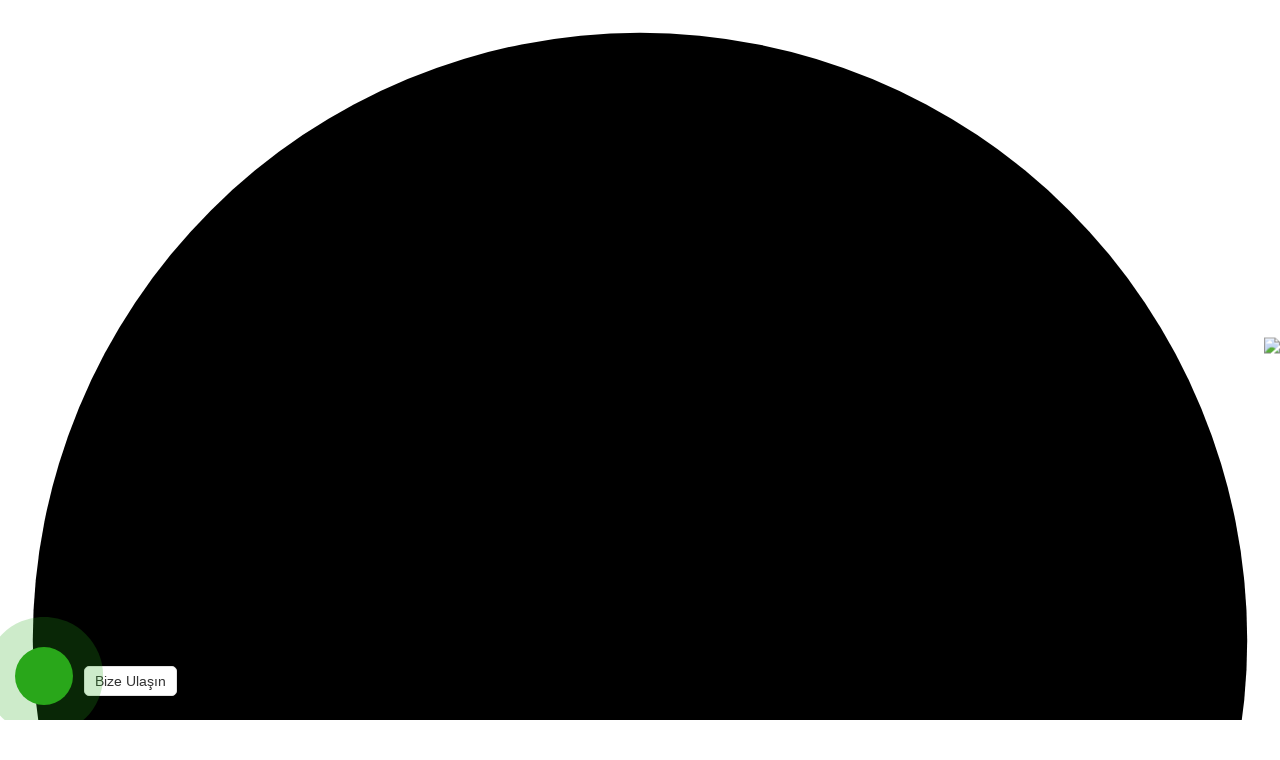

--- FILE ---
content_type: text/html; charset=UTF-8
request_url: https://klisisklima.com.tr/altindag-vrf-vrv-bakim-ve-onarim-servisi
body_size: 80899
content:
<!--
Firma       : MAKROKEY BİLGİ TEKNOLOJİLERİ YAZILIM SAN. VE TİC. A.Ş
Telefon     : +90(850) 302 62 02
Telefon     : +90(312) 926 14 53
Web         : www.makrokey.com
E-Mail      : info@makrokey.com
-->
<!DOCTYPE html>
<!--[if IE 8]> <html lang="tr" class="ie8 no-js"> <![endif]-->
<!--[if IE 9]> <html lang="tr" class="ie9 no-js"> <![endif]-->
<!--[if !IE]><!-->
<html lang="tr">
<!--<![endif]-->

<head>
  <meta charset="utf-8">
  <title>Altındağ Vrf-Vrv Bakım Ve Onarım Servisi | Chiller, Rooftop Klima, Hijyenik Bio Klima Santrali, Klima Santrali, Vrf Sistemi Klima, Isı Pompası, Fan Coil, Split Klima Bakım & Onarımları</title>
  <meta content="width=device-width, initial-scale=1.0" name="viewport">
  <meta http-equiv="X-UA-Compatible" content="IE=edge,chrome=1">
  <meta http-equiv="content-type" content="text/html; charset=utf-8" />
  <meta name="title" content="Altındağ Vrf-Vrv Bakım Ve Onarım Servisi" />
  <link title="https://klisisklima.com.tr RSS" rel="alternate" type="application/rss+xml" href="https://klisisklima.com.tr/rss" />
  <link rel="apple-touch-icon" href="https://klisisklima.com.tr/album/klisisklima/klisis-ico.ico" />
  <link rel="shortcut icon" href="https://klisisklima.com.tr/assets/favicon/klisis-ico.ico" type="image/x-icon" />
  <meta name="hdl" content="Altındağ Vrf-Vrv Bakım Ve Onarım Servisi" />
  <meta name="col" content="Altındağ Vrf-Vrv Bakım Ve Onarım Servisi" id="column-name" />
  <meta name="lp" content=" " />
  <meta name="msapplication-starturl" content="https://klisisklima.com.tr" />
  <meta name="news_keywords" content=" Ankara Hijyenik Bio Klima Santrali Bakım Onarımı, Ankara Chiller Bakım Onarım, Ankara Rooftop Klima Bakım Onarım, Ankara Klima Santrali Bakım Onarım, Ankara Vrf Sistemi Klima Bakım Onarım, Ankara Isı Pompası Bakım Onarım, Ankara Fan Coil Bakım Onarım, Ankara Split Klima Bakım Onarım">
  <meta property="og:title" content="Altındağ Vrf-Vrv Bakım Ve Onarım Servisi">
  <meta property="og:site_name" content=" Chiller, Rooftop Klima, Hijyenik Bio Klima Santrali,  Klima Santrali, Vrf Sistemi Klima, Isı Pompası, Fan Coil, Split Klima Bakım & Onarımları">
  <meta name="description" content=" " />
  <meta property="og:description" content=" " />
  <meta name="keywords" content=" Ankara Hijyenik Bio Klima Santrali Bakım Onarımı, Ankara Chiller Bakım Onarım, Ankara Rooftop Klima Bakım Onarım, Ankara Klima Santrali Bakım Onarım, Ankara Vrf Sistemi Klima Bakım Onarım, Ankara Isı Pompası Bakım Onarım, Ankara Fan Coil Bakım Onarım, Ankara Split Klima Bakım Onarım" />
  <meta property="article:tag" content=" Ankara Hijyenik Bio Klima Santrali Bakım Onarımı, Ankara Chiller Bakım Onarım, Ankara Rooftop Klima Bakım Onarım, Ankara Klima Santrali Bakım Onarım, Ankara Vrf Sistemi Klima Bakım Onarım, Ankara Isı Pompası Bakım Onarım, Ankara Fan Coil Bakım Onarım, Ankara Split Klima Bakım Onarım" />
  <meta property="og:url" content="https://klisisklima.com.tr/altindag-vrf-vrv-bakim-ve-onarim-servisi">
  <meta property="og:image" content="https://klisisklima.com.tr/album/klisisklima/sayfalar/split-klima-bak-y6uBB.jpg" />
  <meta property="og:image:secure_url" content="klisisklima.com.tr/album/klisisklima/sayfalar/split-klima-bak-y6uBB.jpg" />
  <meta property="og:title" content="Altındağ Vrf-Vrv Bakım Ve Onarım Servisi" />
  <meta property="og:description" content="" />
  <meta property="og:image:width" content="800" />
  <meta property="og:image:height" content="420" />
  <meta property="og:type" content="article">
  <meta property="og:site_name" content="klisisklima.com.tr" />
  <meta property="og:url" content="https://klisisklima.com.tr/altindag-vrf-vrv-bakim-ve-onarim-servisi" />
  <meta property="og:image" content="https://klisisklima.com.tr/album/klisisklima/sayfalar/split-klima-bak-y6uBB.jpg" />
  <meta name="twitter:card" content="summary_large_image" />
  <meta name="twitter:site" value="@#" />
  <meta property="twitter:url" content="https://klisisklima.com.tr/altindag-vrf-vrv-bakim-ve-onarim-servisi" />
  <meta property="twitter:title" content="Altındağ Vrf-Vrv Bakım Ve Onarım Servisi" />
  <meta property="twitter:description" content="https://klisisklima.com.tr" />
  <meta property="twitter:image" content="https://klisisklima.com.tr/album/klisisklima/sayfalar/split-klima-bak-y6uBB.jpg" />
  <meta name="thumbnail_height" content="100" />
  <meta name="thumbnail_width" content="100" />
  <link rel="thumbnail" type="image/jpeg" href="https://klisisklima.com.tr/album/klisisklima/sayfalar/split-klima-bak-y6uBB.jpg" />
  <link rel="image_src" type="image/jpeg" href="https://klisisklima.com.tr/album/klisisklima/sayfalar/split-klima-bak-y6uBB.jpg" />
  <meta name="twitter:site" content="https://klisisklima.com.tr" />
  <meta property="article:author" content="https://klisisklima.com.tr/altindag-vrf-vrv-bakim-ve-onarim-servisi" />
  <meta href="https://klisisklima.com.tr/altindag-vrf-vrv-bakim-ve-onarim-servisi" hreflang="tr" rel="alternate" />
  <meta http-equiv="Content-Language" content="tr" />
  <meta name="distribution" content="Global" />
  <meta name="author" content="Gensiya" />
  <meta name="copyright" content="Gensiya" />
  <meta name="generator" content="www.gensiya.com" />
  <meta name="googlebot" content="all">
  <meta name="robots" content="all">
  <meta property="og:locale" content="tr">
  <link media="all" type="text/css" rel="stylesheet" href="https://klisisklima.com.tr/assets/global/css/social-icon.css">
  <link media="all" type="text/css" rel="stylesheet" href="https://klisisklima.com.tr/assets/tema/klisisklima/css/bootstrap.min.css">
  <link media="all" type="text/css" rel="stylesheet" href="https://klisisklima.com.tr/assets/tema/klisisklima/css/animate.min.css">
  <link media="all" type="text/css" rel="stylesheet" href="https://klisisklima.com.tr/assets/tema/klisisklima/css/custom-animation.css">
  <link media="all" type="text/css" rel="stylesheet" href="https://klisisklima.com.tr/assets/tema/klisisklima/css/fontawesome.min.css">
  <link media="all" type="text/css" rel="stylesheet" href="https://klisisklima.com.tr/assets/tema/klisisklima/css/meanmenu.css">
  <link media="all" type="text/css" rel="stylesheet" href="https://klisisklima.com.tr/assets/tema/klisisklima/css/flaticon.css">
  <link media="all" type="text/css" rel="stylesheet" href="https://klisisklima.com.tr/assets/tema/klisisklima/css/venobox.min.css">
  <link media="all" type="text/css" rel="stylesheet" href="https://klisisklima.com.tr/assets/tema/klisisklima/css/backToTop.css">
  <link media="all" type="text/css" rel="stylesheet" href="https://klisisklima.com.tr/assets/tema/klisisklima/css/slick.css">
  <link media="all" type="text/css" rel="stylesheet" href="https://klisisklima.com.tr/assets/tema/klisisklima/css/swiper-bundle.css">
  <link media="all" type="text/css" rel="stylesheet" href="https://klisisklima.com.tr/assets/tema/klisisklima/css/default.css">
  <link media="all" type="text/css" rel="stylesheet" href="https://klisisklima.com.tr/assets/tema/klisisklima/css/main.css">
  <link media="all" type="text/css" rel="stylesheet" href="https://klisisklima.com.tr/assets/moduller/galeri/jquery.fancybox.min.css">
  <style>
  @-moz-keyframes spin { 
      100% { -moz-transform: rotate(360deg); } 
  }
  @-webkit-keyframes spin { 
      100% { -webkit-transform: rotate(360deg); } 
  }
  @keyframes  spin { 
      100% { 
          -webkit-transform: rotate(360deg); 
          transform:rotate(360deg); 
      } 
  }
  #dondur img  {
      -webkit-animation:spin 4s linear infinite;
      -moz-animation:spin 4s linear infinite;
      animation:spin 4s linear infinite;
  }
  @media (min-width: 992px){
  .ul-hiz{
      width: 370px !important;
  } }
  .header-right ul li span i {
      margin-right: 45px;
   }
   .header-right ul li {
      margin-right: 30px;
    }
    .page-title-area {
      min-height: 300px;
     }
     .page-title-icon i.hero__icon1 {
    top: -75px; }
    .contact__inner--form {
      padding: 50px 30px 50px 30px;
     }
     .list-style-three li {
    position: relative;
    margin-bottom: 15px;
    color: #848484;
    font-size: 15px;
    font-weight: 400;
    padding-left: 46px;
    padding-bottom: 12px;
    border-bottom: 1px solid #e6e6e6;
    font-family: Rubik,sans-serif;
  }
  .list-style-three li strong {
    position: relative;
    color: #020e28;
    font-size: 30px;
    font-weight: 600;
    display: block;
    font-family: var(--bs-font-sans-serif);
    margin-bottom: 20px;
  }
  .list-style-three a {
    font-family: var(--bs-font-sans-serif);
    font-size: 18px;
    display: block;
    margin-bottom: 10px;
  }
  .list-style-three a:hover{
    color: #ed1c24;
  }
  ul, ol {
    position: relative;
    list-style: none;
  }
  .section-title {
    font-size: 40px;
    font-family: var(--bs-font-sans-serif);
  }
  .text-al{
      text-align: center;
  }
  .form-control{
      height: 70px;
  width: 100%;
  display: block;
  border: 1px solid #dce1e4;
  border-radius: 35px;
  background: rgba(247, 247, 247, 0);
  padding: 0px 30px;
  outline: none;
  font-size: 16px;
  color: #83868c;
  margin-bottom: 10px;
  -webkit-transition: all 0.3s ease-out 0s;
  -moz-transition: all 0.3s ease-out 0s;
  -ms-transition: all 0.3s ease-out 0s;
  -o-transition: all 0.3s ease-out 0s;
  transition: all 0.3s ease-out 0s;
  }
  label{
      margin-top: 8px;
  font-size: 20px;
  }
  textarea.form-control{
      height: 150px;
      padding-top: 20px;
  }
  .btn{
      background: #00aeef;
  color: #ffffff;
  font-size: 16px;
  color: #ffffff;
  height: 60px;
  line-height: 60px;
  text-align: center;
  padding: 0px 45px;
  border-radius: 50px;
  display: inline-block;
  font-weight: 600;
  border: none;
  outline: none;
  cursor: pointer;
  position: relative;
  overflow: hidden;
  }
  .btn:hover{
      background: #ed1c24;
  color: #ffffff;
  }
  .margin-top-10{
      margin-top: 10px;
  }
  .btn::before{
      background-color: #fff;
    content: "";
    height: 150px;
    left: -75px;
    position: absolute;
    top: -35px;
    transform: rotate(35deg);
    transition: all 1600ms cubic-bezier(0.19, 1, 0.22, 1);
    width: 40px;
    opacity: 0;
  }
  .list-style-three li .icon {
    position: absolute;
    left: 0;
    top: 12px;
    color: #ed1c24;
    line-height: 1em;
    font-size: 24px;
  }
  .ul-yan li{
      margin-bottom: 15px;
  list-style: none;
  }
  .ul-yan li a{
      display: inline-block;
  position: relative;
  padding-left: 20px;
  font-size: 14px;
  }
  .ul-yan li a::before{
      position: absolute;
  content: "";
  left: 0;
  top: 50%;
  transform: translateY(-50%);
  font-family: "Font Awesome 5 Pro";
  font-size: 14px;
  color: #ed1c24;
  -webkit-transition: all 0.3s ease-out 0s;
  -moz-transition: all 0.3s ease-out 0s;
  -ms-transition: all 0.3s ease-out 0s;
  -o-transition: all 0.3s ease-out 0s;
  transition: all 0.3s ease-out 0s;
  }
  .ul-yan li a:hover {
    color: #ed1c24;
  }
  .ul-yan li a:hover::before {
    left: 7px;
  }
  .ul-yan .active a{
    color: #ed1c24;
  }
  .ul-yan .active a::before {
    left: 7px;
  }
  .resimlimenu{
      font-size: 20px;
  }
  .resimlimenu a:hover{
      color: #ed1c24;
  }
  .resimlimenu{
      margin-top: 10px;
      margin-bottom: 20px;
      text-align: center;
  }
  .a-duz-fot a{
      color: #ed1c24;
  }
  blockquote {
    background: #f9f9f9;
    border-left: 10px solid #ccc;
    margin: 1.5em 10px;
    padding: 0.5em 10px;
    quotes: "\201C""\201D""\2018""\2019";
  }
  blockquote:before {
    color: #ccc;
    content: open-quote;
    font-size: 4em;
    line-height: 0.1em;
    margin-right: 0.25em;
    vertical-align: -0.4em;
  }
  blockquote p {
    display: inline;
  }
  .albumeleman{
      margin-bottom: 20px;
  }
  .aportfolio__img--icon a {
      transform: translate(-50%, 10%);
   }
   .page-title-icon img.hero__icon3 {
      top: 50%;
  transform: translateY(-50%);
  right: 0px;
  animation: scale-up-one infinite 5s linear;
  position: absolute;
  }
  .custom-service-tab .nav-link.active .aservice img {
    color: #32344f;
    transform: rotateY(360deg);
    display: inline-block;
    -webkit-transition: all 0.5s ease-out 0s;
    -moz-transition: all 0.5s ease-out 0s;
    -ms-transition: all 0.5s ease-out 0s;
    -o-transition: all 0.5s ease-out 0s;
    transition: all 0.5s ease-out 0s;
  }
  @media (max-width: 992px){ 
      .logo-duz{
         padding-top: 10px;
         padding-bottom: 10px;
      }
  }
  .logo-duz{
          height: 70px;
      }
      @media (min-width: 992px) and (max-width: 1150px){ 
          .main-menu ul li a {
    font-size: 13px; }
    .header-top-left span{
      font-size: 14px;
    }
  }
  .albumbaslik{
      text-align: center;
      font-size: 20px;
      margin-top: 10px;
      margin-bottom:10px;
  }
  .gallery-item{
      margin-bottom: 20px;
  }
  .aslider--title, .aslider--subtitle{
      color: #fff;
      text-shadow: 2px 2px 5px #000;
  }
  .pagination li a{
      position: relative;
    overflow: hidden;
    background: #f1f1f1;
    color: #151735;
    font-size: 20px;
    display: inline-block;
    width: 44px;
    height: 44px;
    line-height: 44px;
    text-align: center;
    -webkit-border-radius: 10px;
    -moz-border-radius: 10px;
    border-radius: 10px;
  }
  .pagination li {
  display: inline-block;
  margin-right: 10px; }
  .pagination .active a{
      background: #ed1c24;
  color: #ffffff;
  }
  .videobaslik{
      text-align: center;
      margin-top: 10px;
      margin-bottom:20px;
  }
  .aslider--video{
      
  }
  .slider-area{
     
  }
  .swiper-wrapper{
      
  }
  .modul-display{
      display: none
  }
  </style>
  <meta name="google-site-verification" content="pL4AIUfMniZuAj4u1VX2s8lzAH-z7M8iA_-3oI2OYCE" />
  <meta name="yandex-verification" content="9a0d2c3443681bb4" />
  <meta name="msvalidate.01" content="27384589698305A90D01E0F347B20DF9" />
  <!-- Google tag (gtag.js) -->
  <script async src="https://www.googletagmanager.com/gtag/js?id=UA-216638364-95"></script>
  <script>
  window.dataLayer = window.dataLayer || [];
    function gtag(){dataLayer.push(arguments);}
    gtag('js', new Date());
  
    gtag('config', 'UA-216638364-95');
  </script>
  <link rel="shortcut icon" href="https://klisisklima.com.tr/album/klisisklima/klisis-ico.ico">
  <meta name="theme-color" content="#00aeef">
  <meta name="msapplication-navbutton-color" content="#00aeef">
  <meta name="apple-mobile-web-app-status-bar-style" content="#00aeef">
</head>

<body>
  <!-- preloader -->
  <div id="preloader">
    <div class="preloader">
      <span>
      </span>
      <span>
      </span>
    </div>
  </div>
  <!-- preloader end  -->
  <!-- back to top start -->
  <div class="progress-wrap">
    <svg class="progress-circle svg-content" width="100%" height="100%" viewbox="-1 -1 102 102">
      <path d="M50,1 a49,49 0 0,1 0,98 a49,49 0 0,1 0,-98">
      </path>
    </svg>
  </div>
  <!-- back to top end -->
  <!-- header area start here -->
  <header>
    <div class="header-top grey-bg d-none d-lg-block">
      <div class="custom-container">
        <div class="row align-items-center">
          <div class="col-xl-4 col-lg-4">
            <div class="header-top-left" id="dondur">
              <span>
                <img src="assets/tema/klisisklima/images/kar-tanesi.png" class="dondur" style="height: 20px; margin-right: 5px;"></i>Isıtma, Soğutma, Havalandırma Bakım Onarım</span>
            </div>
          </div>
          <div class="col-xl-8 col-lg-8">
            <div class="header-top-right">
              <ul>
                <li>
                  <i class="flaticon-pin"></i>Huzur Mah 1149 Sk No:7/A Öveçler</li>
                <li>
                  <i class="fal fa-envelope"></i>
                  <a href="mailto:info@klisisklima.com.tr ">info@klisisklima.com.tr</a>
                </li>
              </ul>
            </div>
          </div>
        </div>
      </div>
    </div>
    <div class="header-menu header-sticky">
      <div class="custom-container">
        <div class="row align-items-center">
          <div class="col-xxl-2 col-xl-2 col-lg-3 col-8">
            <div class="header-logo">
              <a class="" href="https://klisisklima.com.tr">
                <img src="https://klisisklima.com.tr/album/klisisklima/klisis-logo.png" class="logo-duz" style="" alt="Chiller, Rooftop Klima, Hijyenik Bio Klima Santrali,  Klima Santrali, Vrf Sistemi Klima, Isı Pompası, Fan Coil, Split Klima Bakım &amp; Onarımları">
              </a>
            </div>
          </div>
          <div class="col-xxl-6 col-xl-8 col-lg-6 col-4">
            <div class="main-menu d-none d-lg-block">
              <nav id="mobile-menu">
                <ul>
                  <li class="">
                    <a href="/" class="">Anasayfa</a>
                  </li>
                  <li class="menu-item-has-children  ">
                    <a href="#" class="">Kurumsal</a>
                    <ul class="sub-menu ">
                      <li class=" ">
                        <a href="/hakkimizda" class="">Hakkımızda</a>
                      </li>
                      <li class=" ">
                        <a href="/belgelerimiz" class="">Belgelerimiz</a>
                      </li>
                      <li class=" ">
                        <a href="/markalarimiz" class="">Markalarımız</a>
                      </li>
                      <li class=" ">
                        <a href="/referanslar" class="">Referanslar</a>
                      </li>
                      <li class=" ">
                        <a href="/insan-kaynaklari" class="">İnsan Kaynakları</a>
                      </li>
                    </ul>
                  </li>
                  <li class="menu-item-has-children  ">
                    <a href="/hizmetlerimiz" class="">Hizmetlerimiz</a>
                    <ul class="sub-menu ul-hiz">
                      <li class=" ">
                        <a href="/chiller-bakim-bakim-ve-onarim-servisi" class="">Chiller Bakım Bakım Ve Onarım Servisi</a>
                      </li>
                      <li class=" ">
                        <a href="/chiller-sogutma-kompresor-revizyonu" class="">Chiller soğutma kompresör revizyonu</a>
                      </li>
                      <li class=" ">
                        <a href="/chiller-esanjor-revizyonu" class="">Chiller Eşanjör Revizyonu</a>
                      </li>
                      <li class=" ">
                        <a href="/roof-top-bakim-ve-onarim-servisi" class="">Roof Top Bakım Ve Onarım Servisi</a>
                      </li>
                      <li class=" ">
                        <a href="/klima-santrali-bakim-ve-onarim-servisi" class="">Klima Santrali Bakım Ve Onarım Servisi</a>
                      </li>
                      <li class=" ">
                        <a href="/isi-pompasi-bakim-ve-onarim-servisi" class="">Isı Pompası Bakım Ve Onarım Servisi</a>
                      </li>
                      <li class=" ">
                        <a href="/fan-coil-bakim-ve-onarim-servisi" class="">Fan Coil Bakım Ve Onarım Servisi</a>
                      </li>
                      <li class=" ">
                        <a href="/split-klima-bakim-ve-onarim-servisi" class="">Split Klima Bakım Ve Onarım Servisi</a>
                      </li>
                      <li class=" ">
                        <a href="/soguk-oda-bakim-ve-onarim-servisi" class="">Soğuk Oda Bakım Ve Onarım Servisi</a>
                      </li>
                      <li class=" ">
                        <a href="/2el-chiller-alim-satim-hizmeti" class="">2.El Chiller Alım Satım Hizmeti</a>
                      </li>
                      <li class=" ">
                        <a href="/vrf-vrv-klima-bakim-ve-onarim-servisi" class="">Vrf-Vrv Klima Bakım Ve Onarım Servisi</a>
                      </li>
                      <li class=" ">
                        <a href="/isi-geri-kazanim-cihazi-bakim-ve-onarim-servisi" class="">Isı Geri Kazanım Cihazı Bakım Ve Onarım Servisi</a>
                      </li>
                    </ul>
                  </li>
                  <li class="menu-item-has-children  ">
                    <a href="#" class="">Medya Merkezi</a>
                    <ul class="sub-menu ">
                      <li class=" ">
                        <a href="/foto-galeri" class="">Foto Galeri</a>
                      </li>
                      <li class=" ">
                        <a href="/video-galeri" class="">Video Galeri</a>
                      </li>
                    </ul>
                  </li>
                  <li class="">
                    <a href="/iletisim" class="">İletişim</a>
                  </li>
                </ul>
              </nav>
            </div>
            <div class="side-menu-icon d-lg-none text-end">
              <button class="side-toggle">
                <i class="far fa-bars"></i>
              </button>
            </div>
          </div>
          <div class="col-xxl-4 col-xl-2 col-lg-3 d-none d-lg-block">
            <div class="header-right text-end">
              <ul class="z-index">
                <li class="user__text">
                  <span>
                    <i>
                      <img src="assets/tema/klisisklima/images/icon-man.png" class="img-fluid" alt="img"></i>
                    <a href="tel:+903123904446">0 (312) 390 44 46</a>
                  </span>
                </li>
                <li>
                  <a href="/teklif-al" class="theme-btn theme-btn-white w-btn">Teklif Al</a>
                </li>
              </ul>
            </div>
          </div>
        </div>
      </div>
    </div>
  </header>
  <div class="fix">
    <div class="side-info">
      <button class="side-info-close">
        <i class="fal fa-times"></i>
      </button>
      <div class="side-info-content">
        <div class="mobile-menu">
        </div>
        <div class="contact-infos mb-30">
          <div class="contact-list mb-30">
            <h4>İletişim Bilgileri</h4>
            <ul>
              <li>
                <i class="flaticon-pin"></i>Huzur Mah 1149 Sk No:7/A Öveçler Çankaya / ANKARA</li>
              <li>
                <i class="fal fa-phone-alt"></i>
                <a href="tel:+903123904446">0 (312) 390 44 46</a>
              </li>
              <li>
                <i class="fal fa-phone-alt"></i>
                <a href="tel:+905325904446">0 (532) 590 44 46</a>
              </li>
              <li>
                <i class="fal fa-envelope"></i>
                <a href="mailto:info@klisisklima.com.tr">
                  <span>info@klisisklima.com.tr</span>
                </a>
              </li>
            </ul>
            <a href="/teklif-al" class="theme-btn theme-btn-white w-btn" style="margin-top: 25px;">Teklif Al</a>
            <div class="sidebar__menu--social">
              <a target="_blank" href="https://www.facebook.com/#" data-tooltip="Facebook">
                <i class="fab fa-facebook-f"></i>
              </a>
              <a target="_blank" href="https://www.instagram.com/#" data-tooltip="İnstagram">
                <i class="fab fa-instagram"></i>
              </a>
              <a target="_blank" href="https://www.twitter.com/#" data-tooltip="Twitter">
                <i class="fab fa-twitter"></i>
              </a>
              <a target="_blank" href="https://www.linkedin.com/#" data-tooltip="Linkedin">
                <i class="fab fa-linkedin"></i>
              </a>
              <a target="_blank" href="https://www.youtube.com/#" data-tooltip="Youtube">
                <i class="fab fa-youtube"></i>
              </a>
            </div>
          </div>
        </div>
      </div>
    </div>
  </div>
  <div class="offcanvas-overlay">
  </div>
  <!-- header area end here -->
  <main>
    <!-- page title area start here -->
    <div class="page-title-area pt-105 pb-105" data-background="assets/tema/klisisklima/images/arabanner.jpg">
      <div class="container">
        <div class="page-title-icon">
          <i class="flaticon-air-conditioner hero__icon hero__icon1"></i>
          <i class="flaticon-heating hero__icon hero__icon2"></i>
          <img src="assets/tema/klisisklima/images/isi-pompasi-banner.png" class="laticon-vacuum-cleaner hero__icon hero__icon3" style="height:45px;">
        </div>
        <div class="row">
          <div class="col-12">
            <div class="page-title text-center">
              <h2 class="breadcrumb-title">Altındağ Vrf-Vrv Bakım Ve Onarım Servisi</h2>
              <div class="breadcrumb-menu">
                <nav class="breadcrumb-trail breadcrumbs">
                  <ul class="trail-items">
                    <li class="trail-item trail-begin">
                      <a href="/">Anasayfa</a>
                    </li>
                    <li class="trail-item trail-end">
                      <span>Altındağ Vrf-Vrv Bakım Ve Onarım Servisi</span>
                    </li>
                  </ul>
                </nav>
              </div>
            </div>
          </div>
        </div>
      </div>
    </div>
    <!-- about area start here -->
    <section class="contact-inner-area pt-50 pb-50 wow fadeInUp">
      <div class="container">
        <div class="col-lg-12 col-md-12 col-sm-12">
          <div class="siteic ">
            <div class="row">
            </div>
            <div class="row">
              <div class=" col-md-12 icgovde">
                <div class="row">
                </div>
                <p>
                  <div class='row'>
                    <div class="col-md-2 col-sm-3 col-xs-6 gallery-item margin-bottom-10">
                      <a data-fancybox="SPLIT-KLIMA-BAKIM-VE-ONARIM-SERVISI" title="Altındağ Vrf-Vrv Bakım Ve Onarım Servisi" href="https://klisisklima.com.tr/album/klisisklima/SPLIT-KLIMA-BAKIM-VE-ONARIM-SERVISI/02349268-d941-4cdf-9049-70df126144d4-jpgcfyzV.jpg">
                        <img src="/media/image/350x350/album$klisisklima$SPLIT-KLIMA-BAKIM-VE-ONARIM-SERVISI$02349268-d941-4cdf-9049-70df126144d4-jpgcfyzV.jpg" class="img-responsive  no-loading" title="Altındağ Vrf-Vrv Bakım Ve Onarım Servisi" alt="Altındağ Vrf-Vrv Bakım Ve Onarım Servisi">
                      </a>
                    </div>
                    <div class="col-md-2 col-sm-3 col-xs-6 gallery-item margin-bottom-10">
                      <a data-fancybox="SPLIT-KLIMA-BAKIM-VE-ONARIM-SERVISI" title="Altındağ Vrf-Vrv Bakım Ve Onarım Servisi" href="https://klisisklima.com.tr/album/klisisklima/SPLIT-KLIMA-BAKIM-VE-ONARIM-SERVISI/0e7e3357-f886-44dd-957b-65252f8fc06c-jpg58U1f.jpg">
                        <img src="/media/image/350x350/album$klisisklima$SPLIT-KLIMA-BAKIM-VE-ONARIM-SERVISI$0e7e3357-f886-44dd-957b-65252f8fc06c-jpg58U1f.jpg" class="img-responsive  no-loading" title="Altındağ Vrf-Vrv Bakım Ve Onarım Servisi" alt="Altındağ Vrf-Vrv Bakım Ve Onarım Servisi">
                      </a>
                    </div>
                    <div class="col-md-2 col-sm-3 col-xs-6 gallery-item margin-bottom-10">
                      <a data-fancybox="SPLIT-KLIMA-BAKIM-VE-ONARIM-SERVISI" title="Altındağ Vrf-Vrv Bakım Ve Onarım Servisi" href="https://klisisklima.com.tr/album/klisisklima/SPLIT-KLIMA-BAKIM-VE-ONARIM-SERVISI/188e5030-99d9-49fa-8d66-ba017c977817-jpgelEUb.jpg">
                        <img src="/media/image/350x350/album$klisisklima$SPLIT-KLIMA-BAKIM-VE-ONARIM-SERVISI$188e5030-99d9-49fa-8d66-ba017c977817-jpgelEUb.jpg" class="img-responsive  no-loading" title="Altındağ Vrf-Vrv Bakım Ve Onarım Servisi" alt="Altındağ Vrf-Vrv Bakım Ve Onarım Servisi">
                      </a>
                    </div>
                    <div class="col-md-2 col-sm-3 col-xs-6 gallery-item margin-bottom-10">
                      <a data-fancybox="SPLIT-KLIMA-BAKIM-VE-ONARIM-SERVISI" title="Altındağ Vrf-Vrv Bakım Ve Onarım Servisi" href="https://klisisklima.com.tr/album/klisisklima/SPLIT-KLIMA-BAKIM-VE-ONARIM-SERVISI/27e61218-c447-40ab-b94f-aa867b36f219-jpgMlt37.jpg">
                        <img src="/media/image/350x350/album$klisisklima$SPLIT-KLIMA-BAKIM-VE-ONARIM-SERVISI$27e61218-c447-40ab-b94f-aa867b36f219-jpgMlt37.jpg" class="img-responsive  no-loading" title="Altındağ Vrf-Vrv Bakım Ve Onarım Servisi" alt="Altındağ Vrf-Vrv Bakım Ve Onarım Servisi">
                      </a>
                    </div>
                    <div class="col-md-2 col-sm-3 col-xs-6 gallery-item margin-bottom-10">
                      <a data-fancybox="SPLIT-KLIMA-BAKIM-VE-ONARIM-SERVISI" title="Altındağ Vrf-Vrv Bakım Ve Onarım Servisi" href="https://klisisklima.com.tr/album/klisisklima/SPLIT-KLIMA-BAKIM-VE-ONARIM-SERVISI/2cb855e2-4294-4e29-a727-274104bcaae4-jpgw1HxK.jpg">
                        <img src="/media/image/350x350/album$klisisklima$SPLIT-KLIMA-BAKIM-VE-ONARIM-SERVISI$2cb855e2-4294-4e29-a727-274104bcaae4-jpgw1HxK.jpg" class="img-responsive  no-loading" title="Altındağ Vrf-Vrv Bakım Ve Onarım Servisi" alt="Altındağ Vrf-Vrv Bakım Ve Onarım Servisi">
                      </a>
                    </div>
                    <div class="col-md-2 col-sm-3 col-xs-6 gallery-item margin-bottom-10">
                      <a data-fancybox="SPLIT-KLIMA-BAKIM-VE-ONARIM-SERVISI" title="Altındağ Vrf-Vrv Bakım Ve Onarım Servisi" href="https://klisisklima.com.tr/album/klisisklima/SPLIT-KLIMA-BAKIM-VE-ONARIM-SERVISI/32b72862-3605-4f95-afb0-aa8cd4e7a538-jpgDT6jZ.jpg">
                        <img src="/media/image/350x350/album$klisisklima$SPLIT-KLIMA-BAKIM-VE-ONARIM-SERVISI$32b72862-3605-4f95-afb0-aa8cd4e7a538-jpgDT6jZ.jpg" class="img-responsive  no-loading" title="Altındağ Vrf-Vrv Bakım Ve Onarım Servisi" alt="Altındağ Vrf-Vrv Bakım Ve Onarım Servisi">
                      </a>
                    </div>
                    <div class="col-md-2 col-sm-3 col-xs-6 gallery-item margin-bottom-10">
                      <a data-fancybox="SPLIT-KLIMA-BAKIM-VE-ONARIM-SERVISI" title="Altındağ Vrf-Vrv Bakım Ve Onarım Servisi" href="https://klisisklima.com.tr/album/klisisklima/SPLIT-KLIMA-BAKIM-VE-ONARIM-SERVISI/3df38512-c7d2-464a-b24a-86db8de83e77-jpg2UcR0.jpg">
                        <img src="/media/image/350x350/album$klisisklima$SPLIT-KLIMA-BAKIM-VE-ONARIM-SERVISI$3df38512-c7d2-464a-b24a-86db8de83e77-jpg2UcR0.jpg" class="img-responsive  no-loading" title="Altındağ Vrf-Vrv Bakım Ve Onarım Servisi" alt="Altındağ Vrf-Vrv Bakım Ve Onarım Servisi">
                      </a>
                    </div>
                    <div class="col-md-2 col-sm-3 col-xs-6 gallery-item margin-bottom-10">
                      <a data-fancybox="SPLIT-KLIMA-BAKIM-VE-ONARIM-SERVISI" title="Altındağ Vrf-Vrv Bakım Ve Onarım Servisi" href="https://klisisklima.com.tr/album/klisisklima/SPLIT-KLIMA-BAKIM-VE-ONARIM-SERVISI/3e41c510-c619-473b-bb61-c14c9f9f199d-jpg5DPnL.jpg">
                        <img src="/media/image/350x350/album$klisisklima$SPLIT-KLIMA-BAKIM-VE-ONARIM-SERVISI$3e41c510-c619-473b-bb61-c14c9f9f199d-jpg5DPnL.jpg" class="img-responsive  no-loading" title="Altındağ Vrf-Vrv Bakım Ve Onarım Servisi" alt="Altındağ Vrf-Vrv Bakım Ve Onarım Servisi">
                      </a>
                    </div>
                    <div class="col-md-2 col-sm-3 col-xs-6 gallery-item margin-bottom-10">
                      <a data-fancybox="SPLIT-KLIMA-BAKIM-VE-ONARIM-SERVISI" title="Altındağ Vrf-Vrv Bakım Ve Onarım Servisi" href="https://klisisklima.com.tr/album/klisisklima/SPLIT-KLIMA-BAKIM-VE-ONARIM-SERVISI/4431de17-d9b5-4dd8-9d55-eee5730ece49-jpg12UpD.jpg">
                        <img src="/media/image/350x350/album$klisisklima$SPLIT-KLIMA-BAKIM-VE-ONARIM-SERVISI$4431de17-d9b5-4dd8-9d55-eee5730ece49-jpg12UpD.jpg" class="img-responsive  no-loading" title="Altındağ Vrf-Vrv Bakım Ve Onarım Servisi" alt="Altındağ Vrf-Vrv Bakım Ve Onarım Servisi">
                      </a>
                    </div>
                    <div class="col-md-2 col-sm-3 col-xs-6 gallery-item margin-bottom-10">
                      <a data-fancybox="SPLIT-KLIMA-BAKIM-VE-ONARIM-SERVISI" title="Altındağ Vrf-Vrv Bakım Ve Onarım Servisi" href="https://klisisklima.com.tr/album/klisisklima/SPLIT-KLIMA-BAKIM-VE-ONARIM-SERVISI/6ceefb0b-16fb-4ce8-b28a-0afc1e0c143e-jpgp6p77.jpg">
                        <img src="/media/image/350x350/album$klisisklima$SPLIT-KLIMA-BAKIM-VE-ONARIM-SERVISI$6ceefb0b-16fb-4ce8-b28a-0afc1e0c143e-jpgp6p77.jpg" class="img-responsive  no-loading" title="Altındağ Vrf-Vrv Bakım Ve Onarım Servisi" alt="Altındağ Vrf-Vrv Bakım Ve Onarım Servisi">
                      </a>
                    </div>
                    <div class="col-md-2 col-sm-3 col-xs-6 gallery-item margin-bottom-10">
                      <a data-fancybox="SPLIT-KLIMA-BAKIM-VE-ONARIM-SERVISI" title="Altındağ Vrf-Vrv Bakım Ve Onarım Servisi" href="https://klisisklima.com.tr/album/klisisklima/SPLIT-KLIMA-BAKIM-VE-ONARIM-SERVISI/758919fe-1960-402a-a0bf-9c7987efc264-jpgYZB2q.jpg">
                        <img src="/media/image/350x350/album$klisisklima$SPLIT-KLIMA-BAKIM-VE-ONARIM-SERVISI$758919fe-1960-402a-a0bf-9c7987efc264-jpgYZB2q.jpg" class="img-responsive  no-loading" title="Altındağ Vrf-Vrv Bakım Ve Onarım Servisi" alt="Altındağ Vrf-Vrv Bakım Ve Onarım Servisi">
                      </a>
                    </div>
                    <div class="col-md-2 col-sm-3 col-xs-6 gallery-item margin-bottom-10">
                      <a data-fancybox="SPLIT-KLIMA-BAKIM-VE-ONARIM-SERVISI" title="Altındağ Vrf-Vrv Bakım Ve Onarım Servisi" href="https://klisisklima.com.tr/album/klisisklima/SPLIT-KLIMA-BAKIM-VE-ONARIM-SERVISI/94d26f53-e211-4389-8093-8996a4dc0a0f-jpgUb5Qq.jpg">
                        <img src="/media/image/350x350/album$klisisklima$SPLIT-KLIMA-BAKIM-VE-ONARIM-SERVISI$94d26f53-e211-4389-8093-8996a4dc0a0f-jpgUb5Qq.jpg" class="img-responsive  no-loading" title="Altındağ Vrf-Vrv Bakım Ve Onarım Servisi" alt="Altındağ Vrf-Vrv Bakım Ve Onarım Servisi">
                      </a>
                    </div>
                    <div class="col-md-2 col-sm-3 col-xs-6 gallery-item margin-bottom-10">
                      <a data-fancybox="SPLIT-KLIMA-BAKIM-VE-ONARIM-SERVISI" title="Altındağ Vrf-Vrv Bakım Ve Onarım Servisi" href="https://klisisklima.com.tr/album/klisisklima/SPLIT-KLIMA-BAKIM-VE-ONARIM-SERVISI/98c87ccf-98cc-493f-ae52-788f0d30572f-jpgYF7bj.jpg">
                        <img src="/media/image/350x350/album$klisisklima$SPLIT-KLIMA-BAKIM-VE-ONARIM-SERVISI$98c87ccf-98cc-493f-ae52-788f0d30572f-jpgYF7bj.jpg" class="img-responsive  no-loading" title="Altındağ Vrf-Vrv Bakım Ve Onarım Servisi" alt="Altındağ Vrf-Vrv Bakım Ve Onarım Servisi">
                      </a>
                    </div>
                    <div class="col-md-2 col-sm-3 col-xs-6 gallery-item margin-bottom-10">
                      <a data-fancybox="SPLIT-KLIMA-BAKIM-VE-ONARIM-SERVISI" title="Altındağ Vrf-Vrv Bakım Ve Onarım Servisi" href="https://klisisklima.com.tr/album/klisisklima/SPLIT-KLIMA-BAKIM-VE-ONARIM-SERVISI/9d14c8f1-797e-4016-a646-1cfb8370101d-jpg5vvda.jpg">
                        <img src="/media/image/350x350/album$klisisklima$SPLIT-KLIMA-BAKIM-VE-ONARIM-SERVISI$9d14c8f1-797e-4016-a646-1cfb8370101d-jpg5vvda.jpg" class="img-responsive  no-loading" title="Altındağ Vrf-Vrv Bakım Ve Onarım Servisi" alt="Altındağ Vrf-Vrv Bakım Ve Onarım Servisi">
                      </a>
                    </div>
                    <div class="col-md-2 col-sm-3 col-xs-6 gallery-item margin-bottom-10">
                      <a data-fancybox="SPLIT-KLIMA-BAKIM-VE-ONARIM-SERVISI" title="Altındağ Vrf-Vrv Bakım Ve Onarım Servisi" href="https://klisisklima.com.tr/album/klisisklima/SPLIT-KLIMA-BAKIM-VE-ONARIM-SERVISI/b3d76748-5e79-4ac8-835f-00c694ee316b-jpgJasU8.jpg">
                        <img src="/media/image/350x350/album$klisisklima$SPLIT-KLIMA-BAKIM-VE-ONARIM-SERVISI$b3d76748-5e79-4ac8-835f-00c694ee316b-jpgJasU8.jpg" class="img-responsive  no-loading" title="Altındağ Vrf-Vrv Bakım Ve Onarım Servisi" alt="Altındağ Vrf-Vrv Bakım Ve Onarım Servisi">
                      </a>
                    </div>
                    <div class="col-md-2 col-sm-3 col-xs-6 gallery-item margin-bottom-10">
                      <a data-fancybox="SPLIT-KLIMA-BAKIM-VE-ONARIM-SERVISI" title="Altındağ Vrf-Vrv Bakım Ve Onarım Servisi" href="https://klisisklima.com.tr/album/klisisklima/SPLIT-KLIMA-BAKIM-VE-ONARIM-SERVISI/ba46a7bf-c271-442c-a5b6-a7bf7ea1d956-jpgDXn9q.jpg">
                        <img src="/media/image/350x350/album$klisisklima$SPLIT-KLIMA-BAKIM-VE-ONARIM-SERVISI$ba46a7bf-c271-442c-a5b6-a7bf7ea1d956-jpgDXn9q.jpg" class="img-responsive  no-loading" title="Altındağ Vrf-Vrv Bakım Ve Onarım Servisi" alt="Altındağ Vrf-Vrv Bakım Ve Onarım Servisi">
                      </a>
                    </div>
                    <div class="col-md-2 col-sm-3 col-xs-6 gallery-item margin-bottom-10">
                      <a data-fancybox="SPLIT-KLIMA-BAKIM-VE-ONARIM-SERVISI" title="Altındağ Vrf-Vrv Bakım Ve Onarım Servisi" href="https://klisisklima.com.tr/album/klisisklima/SPLIT-KLIMA-BAKIM-VE-ONARIM-SERVISI/d64b7964-fb1d-4bbb-bc1a-b23616677d8f-jpgMeX1p.jpg">
                        <img src="/media/image/350x350/album$klisisklima$SPLIT-KLIMA-BAKIM-VE-ONARIM-SERVISI$d64b7964-fb1d-4bbb-bc1a-b23616677d8f-jpgMeX1p.jpg" class="img-responsive  no-loading" title="Altındağ Vrf-Vrv Bakım Ve Onarım Servisi" alt="Altındağ Vrf-Vrv Bakım Ve Onarım Servisi">
                      </a>
                    </div>
                    <div class="col-md-2 col-sm-3 col-xs-6 gallery-item margin-bottom-10">
                      <a data-fancybox="SPLIT-KLIMA-BAKIM-VE-ONARIM-SERVISI" title="Altındağ Vrf-Vrv Bakım Ve Onarım Servisi" href="https://klisisklima.com.tr/album/klisisklima/SPLIT-KLIMA-BAKIM-VE-ONARIM-SERVISI/d8beb67b-aa3e-46fc-a158-05d614656fb2-jpgB0NC7.jpg">
                        <img src="/media/image/350x350/album$klisisklima$SPLIT-KLIMA-BAKIM-VE-ONARIM-SERVISI$d8beb67b-aa3e-46fc-a158-05d614656fb2-jpgB0NC7.jpg" class="img-responsive  no-loading" title="Altındağ Vrf-Vrv Bakım Ve Onarım Servisi" alt="Altındağ Vrf-Vrv Bakım Ve Onarım Servisi">
                      </a>
                    </div>
                    <div class="col-md-2 col-sm-3 col-xs-6 gallery-item margin-bottom-10">
                      <a data-fancybox="SPLIT-KLIMA-BAKIM-VE-ONARIM-SERVISI" title="Altındağ Vrf-Vrv Bakım Ve Onarım Servisi" href="https://klisisklima.com.tr/album/klisisklima/SPLIT-KLIMA-BAKIM-VE-ONARIM-SERVISI/e1a4e69c-97ab-4c0c-8c9f-66506411ee3d-jpgzTeyl.jpg">
                        <img src="/media/image/350x350/album$klisisklima$SPLIT-KLIMA-BAKIM-VE-ONARIM-SERVISI$e1a4e69c-97ab-4c0c-8c9f-66506411ee3d-jpgzTeyl.jpg" class="img-responsive  no-loading" title="Altındağ Vrf-Vrv Bakım Ve Onarım Servisi" alt="Altındağ Vrf-Vrv Bakım Ve Onarım Servisi">
                      </a>
                    </div>
                    <div class="col-md-2 col-sm-3 col-xs-6 gallery-item margin-bottom-10">
                      <a data-fancybox="SPLIT-KLIMA-BAKIM-VE-ONARIM-SERVISI" title="Altındağ Vrf-Vrv Bakım Ve Onarım Servisi" href="https://klisisklima.com.tr/album/klisisklima/SPLIT-KLIMA-BAKIM-VE-ONARIM-SERVISI/f2c5852a-c5b1-4ed7-9ea4-f1041974b821-jpg0kqE7.jpg">
                        <img src="/media/image/350x350/album$klisisklima$SPLIT-KLIMA-BAKIM-VE-ONARIM-SERVISI$f2c5852a-c5b1-4ed7-9ea4-f1041974b821-jpg0kqE7.jpg" class="img-responsive  no-loading" title="Altındağ Vrf-Vrv Bakım Ve Onarım Servisi" alt="Altındağ Vrf-Vrv Bakım Ve Onarım Servisi">
                      </a>
                    </div>
                    <div class="col-md-2 col-sm-3 col-xs-6 gallery-item margin-bottom-10">
                      <a data-fancybox="SPLIT-KLIMA-BAKIM-VE-ONARIM-SERVISI" title="Altındağ Vrf-Vrv Bakım Ve Onarım Servisi" href="https://klisisklima.com.tr/album/klisisklima/SPLIT-KLIMA-BAKIM-VE-ONARIM-SERVISI/fe841b2b-89e6-4732-8bda-8f27cad05fc1-jpgie9sm.jpg">
                        <img src="/media/image/350x350/album$klisisklima$SPLIT-KLIMA-BAKIM-VE-ONARIM-SERVISI$fe841b2b-89e6-4732-8bda-8f27cad05fc1-jpgie9sm.jpg" class="img-responsive  no-loading" title="Altındağ Vrf-Vrv Bakım Ve Onarım Servisi" alt="Altındağ Vrf-Vrv Bakım Ve Onarım Servisi">
                      </a>
                    </div>
                    <div class="col-md-2 col-sm-3 col-xs-6 gallery-item margin-bottom-10">
                      <a data-fancybox="SPLIT-KLIMA-BAKIM-VE-ONARIM-SERVISI" title="Altındağ Vrf-Vrv Bakım Ve Onarım Servisi" href="https://klisisklima.com.tr/album/klisisklima/SPLIT-KLIMA-BAKIM-VE-ONARIM-SERVISI/img_0306-jpegxLuvl.jpeg">
                        <img src="/media/image/350x350/album$klisisklima$SPLIT-KLIMA-BAKIM-VE-ONARIM-SERVISI$img_0306-jpegxLuvl.jpeg" class="img-responsive  no-loading" title="Altındağ Vrf-Vrv Bakım Ve Onarım Servisi" alt="Altındağ Vrf-Vrv Bakım Ve Onarım Servisi">
                      </a>
                    </div>
                    <div class="col-md-2 col-sm-3 col-xs-6 gallery-item margin-bottom-10">
                      <a data-fancybox="SPLIT-KLIMA-BAKIM-VE-ONARIM-SERVISI" title="Altındağ Vrf-Vrv Bakım Ve Onarım Servisi" href="https://klisisklima.com.tr/album/klisisklima/SPLIT-KLIMA-BAKIM-VE-ONARIM-SERVISI/img_1482-jpeg8EXan.jpeg">
                        <img src="/media/image/350x350/album$klisisklima$SPLIT-KLIMA-BAKIM-VE-ONARIM-SERVISI$img_1482-jpeg8EXan.jpeg" class="img-responsive  no-loading" title="Altındağ Vrf-Vrv Bakım Ve Onarım Servisi" alt="Altındağ Vrf-Vrv Bakım Ve Onarım Servisi">
                      </a>
                    </div>
                    <div class="col-md-2 col-sm-3 col-xs-6 gallery-item margin-bottom-10">
                      <a data-fancybox="SPLIT-KLIMA-BAKIM-VE-ONARIM-SERVISI" title="Altındağ Vrf-Vrv Bakım Ve Onarım Servisi" href="https://klisisklima.com.tr/album/klisisklima/SPLIT-KLIMA-BAKIM-VE-ONARIM-SERVISI/img_1483-jpeg8erbD.jpeg">
                        <img src="/media/image/350x350/album$klisisklima$SPLIT-KLIMA-BAKIM-VE-ONARIM-SERVISI$img_1483-jpeg8erbD.jpeg" class="img-responsive  no-loading" title="Altındağ Vrf-Vrv Bakım Ve Onarım Servisi" alt="Altındağ Vrf-Vrv Bakım Ve Onarım Servisi">
                      </a>
                    </div>
                    <div class="col-md-2 col-sm-3 col-xs-6 gallery-item margin-bottom-10">
                      <a data-fancybox="SPLIT-KLIMA-BAKIM-VE-ONARIM-SERVISI" title="Altındağ Vrf-Vrv Bakım Ve Onarım Servisi" href="https://klisisklima.com.tr/album/klisisklima/SPLIT-KLIMA-BAKIM-VE-ONARIM-SERVISI/img_1484-jpegZZPXn.jpeg">
                        <img src="/media/image/350x350/album$klisisklima$SPLIT-KLIMA-BAKIM-VE-ONARIM-SERVISI$img_1484-jpegZZPXn.jpeg" class="img-responsive  no-loading" title="Altındağ Vrf-Vrv Bakım Ve Onarım Servisi" alt="Altındağ Vrf-Vrv Bakım Ve Onarım Servisi">
                      </a>
                    </div>
                    <div class="col-md-2 col-sm-3 col-xs-6 gallery-item margin-bottom-10">
                      <a data-fancybox="SPLIT-KLIMA-BAKIM-VE-ONARIM-SERVISI" title="Altındağ Vrf-Vrv Bakım Ve Onarım Servisi" href="https://klisisklima.com.tr/album/klisisklima/SPLIT-KLIMA-BAKIM-VE-ONARIM-SERVISI/img_4140-jpegpw0tP.jpeg">
                        <img src="/media/image/350x350/album$klisisklima$SPLIT-KLIMA-BAKIM-VE-ONARIM-SERVISI$img_4140-jpegpw0tP.jpeg" class="img-responsive  no-loading" title="Altındağ Vrf-Vrv Bakım Ve Onarım Servisi" alt="Altındağ Vrf-Vrv Bakım Ve Onarım Servisi">
                      </a>
                    </div>
                    <div class="col-md-2 col-sm-3 col-xs-6 gallery-item margin-bottom-10">
                      <a data-fancybox="SPLIT-KLIMA-BAKIM-VE-ONARIM-SERVISI" title="Altındağ Vrf-Vrv Bakım Ve Onarım Servisi" href="https://klisisklima.com.tr/album/klisisklima/SPLIT-KLIMA-BAKIM-VE-ONARIM-SERVISI/img_5177-jpegmmLno.jpeg">
                        <img src="/media/image/350x350/album$klisisklima$SPLIT-KLIMA-BAKIM-VE-ONARIM-SERVISI$img_5177-jpegmmLno.jpeg" class="img-responsive  no-loading" title="Altındağ Vrf-Vrv Bakım Ve Onarım Servisi" alt="Altındağ Vrf-Vrv Bakım Ve Onarım Servisi">
                      </a>
                    </div>
                    <div class="col-md-2 col-sm-3 col-xs-6 gallery-item margin-bottom-10">
                      <a data-fancybox="SPLIT-KLIMA-BAKIM-VE-ONARIM-SERVISI" title="Altındağ Vrf-Vrv Bakım Ve Onarım Servisi" href="https://klisisklima.com.tr/album/klisisklima/SPLIT-KLIMA-BAKIM-VE-ONARIM-SERVISI/img_5179-jpegMWJbZ.jpeg">
                        <img src="/media/image/350x350/album$klisisklima$SPLIT-KLIMA-BAKIM-VE-ONARIM-SERVISI$img_5179-jpegMWJbZ.jpeg" class="img-responsive  no-loading" title="Altındağ Vrf-Vrv Bakım Ve Onarım Servisi" alt="Altındağ Vrf-Vrv Bakım Ve Onarım Servisi">
                      </a>
                    </div>
                    <div class="col-md-2 col-sm-3 col-xs-6 gallery-item margin-bottom-10">
                      <a data-fancybox="SPLIT-KLIMA-BAKIM-VE-ONARIM-SERVISI" title="Altındağ Vrf-Vrv Bakım Ve Onarım Servisi" href="https://klisisklima.com.tr/album/klisisklima/SPLIT-KLIMA-BAKIM-VE-ONARIM-SERVISI/img_5183-jpegwnTpT.jpeg">
                        <img src="/media/image/350x350/album$klisisklima$SPLIT-KLIMA-BAKIM-VE-ONARIM-SERVISI$img_5183-jpegwnTpT.jpeg" class="img-responsive  no-loading" title="Altındağ Vrf-Vrv Bakım Ve Onarım Servisi" alt="Altındağ Vrf-Vrv Bakım Ve Onarım Servisi">
                      </a>
                    </div>
                    <div class="col-md-2 col-sm-3 col-xs-6 gallery-item margin-bottom-10">
                      <a data-fancybox="SPLIT-KLIMA-BAKIM-VE-ONARIM-SERVISI" title="Altındağ Vrf-Vrv Bakım Ve Onarım Servisi" href="https://klisisklima.com.tr/album/klisisklima/SPLIT-KLIMA-BAKIM-VE-ONARIM-SERVISI/img_6600-jpegHZ9Qg.jpeg">
                        <img src="/media/image/350x350/album$klisisklima$SPLIT-KLIMA-BAKIM-VE-ONARIM-SERVISI$img_6600-jpegHZ9Qg.jpeg" class="img-responsive  no-loading" title="Altındağ Vrf-Vrv Bakım Ve Onarım Servisi" alt="Altındağ Vrf-Vrv Bakım Ve Onarım Servisi">
                      </a>
                    </div>
                  </div>
                </p>
                <p>Split Klima bakım onarımı günlük hayatta en çok karşılaştığımız klima türleri için yapılan bakım sistemleri olarak söylenebilir.
                  <br />
                  <br />Klisis Klima olarak alanında uzman ekip arkadaşlarımız ile beraber uygulamakta olduğumuz bakım ve onarım işlemlerinde üstün kalite ve müşteri memnuniyeti garantisi sunmaktayız.Altındağ Vrf-Vrv Bakım Ve Onarım Servisi Hemen hemen her alanda karşılaşılan bu klima türlerinin her türlü bakım ve onarımına yıllık periyotlar ile tamamlamaktayız.
                  <br />
                  <br />Klima bakımları yapılırken kaliteli bilgi birikimine sahip olan ve uzun yıllar tecrübeye sahip firmalar ile çalışılması gereklidir. Bu sayede kullandığınız sistemlerin kaliteli bakımları yapılmış olacaktır. kaliteli bakımların zamanında yapılmış olması ise cihaz ömrünü uzatırken çalışma prensibini de maksimum verimle yerine getirmesini sağlamaktadır.</p>
                <h2>
                  <br />Split Klima Bakım Onarımı Nasıl Yapılmalıdır?</h2>
                <p>
                  <br />
                  <img src="/album/klisisklima/sayfalar/split-klima-bak-y6ubb-jpg-QF3.jpg" style="float: right; width: 370px;" />Split klima bakım onarımı nasıl yapılır sorusunun en başında iç dış ünite olarak ayrılan sistemlere sahip oldukları bilinmelidir.Altındağ Vrf-Vrv Bakım Ve Onarım Servisi Bu durum iki farklı alanın iki farklı şekilde bakımının yapılmasına neden olmaktadır. İç ünite iç ortamdan ısı alışverişi yapmakta iken dış ünite ise dış ortamdan ısı alışverişinin gerçekleştirmektedir.
                  <br />
                  <br />Hem iç hem dış ünitenin bakımını yapmak için tercih edilecek olan firmanın oldukça kaliteli hizmet veriyor olması gerekir. Yapılacak olan bakımlar yıllık olarak tekrarlanmalı ve düzenli olarak yapılması gerekmektedir.Altındağ Vrf-Vrv Bakım Ve Onarım Servisi Her geçen yıl daha da yaygınlaşan klima kullanımlarında ise uzun sürekli olarak kullanımını sağlamak için bakımlarını düzenli yaptırmak gerekmektedir.</p>
                <h3>
                  <br />Split Klima Bakım Onarımı Faydaları Nelerdir?</h3>
                <p>
                  <br />Klima kullanımında bakımın uzun süre boyunca yapılmamış olması iç ünitede bakteri ve mikropların üremesine neden olacaktır.Altındağ Vrf-Vrv Bakım Ve Onarım Servisi Bu durumda hava alışverişleri sırasında bu mikroorganizmaların verilen hava ile ortama dağılmasına neden olmaktadır. Bu durum ise bakımların zamanında yapılmasının en önemli nedenidir.
                  <br />
                  <br />Split klima bakım onarımı faydaları içerisinde yer alan bir diğer unsur ise zaman içerisinde oluşabilecek sorunların arıza gerçekleşmeden ortadan kaldırılmasıdır. Bu durum sayesinde cihazlarda oluşabilecek olan sorunlar önceden engellenmiş olacak ve olası maddi ve manevi zararlar önlenmiş olacaktır.</p>
                <blockquote>
                  <p>Klima bakımlarının kaliteli ve özel bir şekilde yapılmasını isteyen kişilerin ilk tercihi olan firmamız ile sizler de aradığınız her hizmete en hızlı şekilde ulaşabilirsiniz.</p>
                </blockquote>
              </div>
            </div>
            <div class="row">
            </div>
          </div>
        </div>
      </div>
      </div>
    </section>
    <!-- about area end here -->
  </main>
  <div class="brand-area grey-bg">
    <div class="container">
      <div class="row">
        <div class="col-12">
          <div class="section-title-wrapper  mt-30 text-center wow fadeInUp" data-wow-delay=".3s">
            <h2 class="section-title">Markalarımız</h2>
          </div>
        </div>
      </div>
      <div class="brand-active swiper-container">
        <div class="swiper-wrapper">
          <div class="brand-wrapper swiper-slide wow fadeInUp" data-wow-delay=".3s" data-swiper-autoplay="5000">
            <img src="https://klisisklima.com.tr/album/klisisklima/albumler/daikin-VY1.png" class="img-fluid" alt="marka">
          </div>
        </div>
      </div>
    </div>
  </div>
  <!-- footer area start here -->
  <footer data-background="assets/tema/klisisklima/images/footer-bg.jpg">
    <section class="footer-area pt-115 pb-90">
      <div class="container">
        <div class="row">
          <div class="col-lg-3 col-sm-6">
            <div class="footer__widget mb-30 wow fadeInUp" data-wow-delay=".3s">
              <h4 class="footer__widget--title">Hakkımızda</h4>
              <p>Kuruluş yılından bu yana ısıtma ve soğutma sistemleri hizmeti veren firmamız her geçen gün daha da fazla müşteri memnuniyeti elde ederek bu sektörde ismini duyurmuştur.</p>
              <a class="" href="https://klisisklima.com.tr">
                <img src="https://klisisklima.com.tr/album/klisisklima/klisis-logo.png" class="" style="height: 70px;" alt="Chiller, Rooftop Klima, Hijyenik Bio Klima Santrali,  Klima Santrali, Vrf Sistemi Klima, Isı Pompası, Fan Coil, Split Klima Bakım &amp; Onarımları">
              </a>
            </div>
          </div>
          <div class="col-lg-5 col-sm-6">
            <div class="footer__widget mb-30 pl-80 wow fadeInUp" data-wow-delay=".6s">
              <h4 class="footer__widget--title">Hizmetlerimiz</h4>
              <div class="g-modul">
                <ul class="widget__links">
                  <li class=" ">
                    <a href="/chiller-bakim-bakim-ve-onarim-servisi">Chiller Bakım Bakım Ve Onarım Servisi</a>
                  </li>
                  <li class=" ">
                    <a href="/chiller-sogutma-kompresor-revizyonu">Chiller soğutma kompresör revizyonu</a>
                  </li>
                  <li class=" ">
                    <a href="/chiller-esanjor-revizyonu">Chiller Eşanjör Revizyonu</a>
                  </li>
                  <li class=" ">
                    <a href="/roof-top-bakim-ve-onarim-servisi">Roof Top Bakım Ve Onarım Servisi</a>
                  </li>
                  <li class=" ">
                    <a href="/klima-santrali-bakim-ve-onarim-servisi">Klima Santrali Bakım Ve Onarım Servisi</a>
                  </li>
                  <li class=" ">
                    <a href="/isi-pompasi-bakim-ve-onarim-servisi">Isı Pompası Bakım Ve Onarım Servisi</a>
                  </li>
                  <li class=" ">
                    <a href="/vrf-vrv-klima-bakim-ve-onarim-servisi">Vrf-Vrv Klima Bakım Ve Onarım Servisi</a>
                  </li>
                  <li class=" ">
                    <a href="/split-klima-bakim-ve-onarim-servisi">Split Klima Bakım Ve Onarım Servisi</a>
                  </li>
                  <li class=" ">
                    <a href="/isi-geri-kazanim-cihazi-bakim-ve-onarim-servisi">Isı Geri Kazanım Cihazı Bakım Ve Onarım Servisi</a>
                  </li>
                  <li class=" ">
                    <a href="/soguk-oda-bakim-ve-onarim-servisi">Soğuk Oda Bakım Ve Onarım Servisi</a>
                  </li>
                  <li class=" ">
                    <a href="/2el-chiller-alim-satim-hizmeti">2.El Chiller Alım Satım Hizmeti</a>
                  </li>
                </ul>
              </div>
            </div>
          </div>
          <div class="col-lg-4 col-sm-6">
            <div class="footer__widget mb-30 pl-30 wow fadeInUp" data-wow-delay=".9s">
              <h4 class="footer__widget--title">İletişim</h4>
              <ul class="widget__contact">
                <li>Huzur Mah 1149 Sk No:7/A Öveçler
                  <br>Çankaya / ANKARA</li>
                <li>
                  <span>Tel :</span>
                  <a href="tel:+903123904446">0 (312) 390 44 46</a>
                </li>
                <li>
                  <span>Tel :</span>
                  <a href="tel:+905325904446">0 (532) 590 44 46</a>
                </li>
                <li>
                  <span>E-Posta :</span>
                  <a href="mailto:info@klisisklima.com.tr">info@klisisklima.com.tr</a>
                </li>
              </ul>
              <div class="copyright__social">
                <a target="_blank" href="https://www.facebook.com/#" data-tooltip="Facebook">
                  <i class="fab fa-facebook-f"></i>
                </a>
                <a target="_blank" href="https://www.instagram.com/#" data-tooltip="İnstagram">
                  <i class="fab fa-instagram"></i>
                </a>
                <a target="_blank" href="https://www.twitter.com/#" data-tooltip="Twitter">
                  <i class="fab fa-twitter"></i>
                </a>
                <a target="_blank" href="https://www.linkedin.com/#" data-tooltip="Linkedin">
                  <i class="fab fa-linkedin"></i>
                </a>
                <a target="_blank" href="https://www.youtube.com/#" data-tooltip="Youtube">
                  <i class="fab fa-youtube"></i>
                </a>
              </div>
            </div>
          </div>
        </div>
      </div>
    </section>
    <div class="copyright-area copyright-border">
      <div class="container">
        <div class="row align-items-center pb-20 pt-20">
          <div class="col-md-7">
            <div class="copyright__text">
              <span>Telif Hakkı ©
                <a href="#">KLİSİS KLİMA</a>Tüm Hakları Saklıdır.</span>
              <span>
                <a href="https://www.makrokey.com/" target="_blank">MakroKEY®</a>
              </span>
            </div>
          </div>
          <div class="col-md-5">
            <div class="text-end copyright__text a-duz-fot">
              <a href="/cerez-politikasi">Çerez Politikası</a>/
              <a href="/kisisel-verilerin-korunmasi">Kişisel Verilerin Korunması</a>
              </ul>
            </div>
          </div>
        </div>
      </div>
      <div class="modul-display">
        <div class="g-modul">
          <ul class="" style="   list-style: none outside none;">
            <li style=" position: relative;display: inline;">
              <a href="/klima-temizleme-fiyati">klima temizleme fiyatı</a>
            </li>
            <li style=" position: relative;display: inline;">
              <a href="/klima-yikama">klima yıkama</a>
            </li>
            <li style=" position: relative;display: inline;">
              <a href="/klima-bakim-fiyatlari">klima bakım fiyatları</a>
            </li>
            <li style=" position: relative;display: inline;">
              <a href="/klima-ariza-servisi">klima arıza servisi</a>
            </li>
            <li style=" position: relative;display: inline;">
              <a href="/klima-servisleri">klima servisleri</a>
            </li>
            <li style=" position: relative;display: inline;">
              <a href="/klima-temizligi-fiyat">klima temizliği fiyat</a>
            </li>
            <li style=" position: relative;display: inline;">
              <a href="/altindag-klima-santrali-bakim-ve-onarim-servisi">Altındağ Klima Santrali Bakım Ve Onarım Servisi</a>
            </li>
            <li style=" position: relative;display: inline;">
              <a href="/cankaya-klima-santrali-bakim-ve-onarim-servisi">Çankaya Klima Santrali Bakım Ve Onarım Servisi</a>
            </li>
            <li style=" position: relative;display: inline;">
              <a href="/golbasi-klima-santrali-bakim-ve-onarim-servisi">Gölbaşı Klima Santrali Bakım Ve Onarım Servisi</a>
            </li>
            <li style=" position: relative;display: inline;">
              <a href="/kecioren-klima-santrali-bakim-ve-onarim-servisi">Keçiören Klima Santrali Bakım Ve Onarım Servisi</a>
            </li>
            <li style=" position: relative;display: inline;">
              <a href="/mamak-klima-santrali-bakim-ve-onarim-servisi">Mamak Klima Santrali Bakım Ve Onarım Servisi</a>
            </li>
            <li style=" position: relative;display: inline;">
              <a href="/sincan-klima-santrali-bakim-ve-onarim-servisi">Sincan Klima Santrali Bakım Ve Onarım Servisi</a>
            </li>
            <li style=" position: relative;display: inline;">
              <a href="/yenimahalle-klima-santrali-bakim-ve-onarim-servisi">Yenimahalle Klima Santrali Bakım Ve Onarım Servisi</a>
            </li>
            <li style=" position: relative;display: inline;">
              <a href="/ankara-klima-santrali-bakim-ve-onarim-servisi">Ankara Klima Santrali Bakım Ve Onarım Servisi</a>
            </li>
            <li style=" position: relative;display: inline;">
              <a href="/rooftop-nedir">rooftop nedir</a>
            </li>
            <li style=" position: relative;display: inline;">
              <a href="/rooftop-sogutma">rooftop soğutma</a>
            </li>
            <li style=" position: relative;display: inline;">
              <a href="/rooftop-havalandirma">rooftop havalandırma</a>
            </li>
            <li style=" position: relative;display: inline;">
              <a href="/rooftop-fiyatlari">rooftop fiyatları</a>
            </li>
            <li style=" position: relative;display: inline;">
              <a href="/rooftop-isitma-sogutma">rooftop ısıtma soğutma</a>
            </li>
            <li style=" position: relative;display: inline;">
              <a href="/dogalgazli-rooftop">doğalgazlı rooftop</a>
            </li>
            <li style=" position: relative;display: inline;">
              <a href="/roof-top">roof top</a>
            </li>
            <li style=" position: relative;display: inline;">
              <a href="/altindag-roof-top-bakim-ve-onarim-servisi">Altındağ Roof Top Bakım Ve Onarım Servisi</a>
            </li>
            <li style=" position: relative;display: inline;">
              <a href="/cankaya-roof-top-bakim-ve-onarim-servisi">Çankaya Roof Top Bakım Ve Onarım Servisi</a>
            </li>
            <li style=" position: relative;display: inline;">
              <a href="/golbasi-roof-top-bakim-ve-onarim-servisi">Gölbaşı Roof Top Bakım Ve Onarım Servisi</a>
            </li>
            <li style=" position: relative;display: inline;">
              <a href="/kecioren-roof-top-bakim-ve-onarim-servisi">Keçiören Roof Top Bakım Ve Onarım Servisi</a>
            </li>
            <li style=" position: relative;display: inline;">
              <a href="/mamak-roof-top-bakim-ve-onarim-servisi">Mamak Roof Top Bakım Ve Onarım Servisi</a>
            </li>
            <li style=" position: relative;display: inline;">
              <a href="/sincan-roof-top-bakim-ve-onarim-servisi">Sincan Roof Top Bakım Ve Onarım Servisi</a>
            </li>
            <li style=" position: relative;display: inline;">
              <a href="/yenimahalle-roof-top-bakim-ve-onarim-servisi">Yenimahalle Roof Top Bakım Ve Onarım Servisi</a>
            </li>
            <li style=" position: relative;display: inline;">
              <a href="/ankara-roof-top-bakim-ve-onarim-servisi">Ankara Roof Top Bakım Ve Onarım Servisi</a>
            </li>
            <li style=" position: relative;display: inline;">
              <a href="/split-klima">split klima</a>
            </li>
            <li style=" position: relative;display: inline;">
              <a href="/split-klima-fiyatlari">split klima fiyatları</a>
            </li>
            <li style=" position: relative;display: inline;">
              <a href="/multi-split-klima-fiyatlari">multi split klima fiyatları</a>
            </li>
            <li style=" position: relative;display: inline;">
              <a href="/salon-tipi-split-klima">salon tipi split klima</a>
            </li>
            <li style=" position: relative;display: inline;">
              <a href="/multi-split-inverter-klima">multi split inverter klima</a>
            </li>
            <li style=" position: relative;display: inline;">
              <a href="/inverter-split-klima">inverter split klima</a>
            </li>
            <li style=" position: relative;display: inline;">
              <a href="/tek-dis-unite-3-ic-unite-klima">tek dış ünite 3 iç ünite klima</a>
            </li>
            <li style=" position: relative;display: inline;">
              <a href="/split-klima-bakim-">split klima bakım</a>
            </li>
            <li style=" position: relative;display: inline;">
              <a href="/split-klima-servis">split klima servis</a>
            </li>
            <li style=" position: relative;display: inline;">
              <a href="/split-klima-bakim-fiyatlari">split klima bakım fiyatları</a>
            </li>
            <li style=" position: relative;display: inline;">
              <a href="/altindag-split-klima-bakim-ve-onarim-servisi">Altındağ Split Klima Bakım Ve Onarım Servisi</a>
            </li>
            <li style=" position: relative;display: inline;">
              <a href="/cankaya-split-klima-bakim-ve-onarim-servisi">Çankaya Split Klima Bakım Ve Onarım Servisi</a>
            </li>
            <li style=" position: relative;display: inline;">
              <a href="/golbasi-split-klima-bakim-ve-onarim-servisi">Gölbaşı Split Klima Bakım Ve Onarım Servisi</a>
            </li>
            <li style=" position: relative;display: inline;">
              <a href="/kecioren-split-klima-bakim-ve-onarim-servisi">Keçiören Split Klima Bakım Ve Onarım Servisi</a>
            </li>
            <li style=" position: relative;display: inline;">
              <a href="/mamak-split-klima-bakim-ve-onarim-servisi">Mamak Split Klima Bakım Ve Onarım Servisi</a>
            </li>
            <li style=" position: relative;display: inline;">
              <a href="/sincan-split-klima-bakim-ve-onarim-servisi">Sincan Split Klima Bakım Ve Onarım Servisi</a>
            </li>
            <li style=" position: relative;display: inline;">
              <a href="/yenimahalle-split-klima-bakim-ve-onarim-servisi">Yenimahalle Split Klima Bakım Ve Onarım Servisi</a>
            </li>
            <li style=" position: relative;display: inline;">
              <a href="/ankara-split-klima-bakim-ve-onarim-servisi">Ankara Split Klima Bakım Ve Onarım Servisi</a>
            </li>
            <li style=" position: relative;display: inline;">
              <a href="/vrf-vrv">vrf vrv</a>
            </li>
            <li style=" position: relative;display: inline;">
              <a href="/vrv-isitma-nedir">vrv ısıtma nedir</a>
            </li>
            <li style=" position: relative;display: inline;">
              <a href="/vrv-isitma">vrv ısıtma</a>
            </li>
            <li style=" position: relative;display: inline;">
              <a href="/vrv-sistem">vrv sistem</a>
            </li>
            <li style=" position: relative;display: inline;">
              <a href="/vrv-nedir">vrv nedir</a>
            </li>
            <li style=" position: relative;display: inline;">
              <a href="/vrf-sistem-nedir">vrf sistem nedir</a>
            </li>
            <li style=" position: relative;display: inline;">
              <a href="/vrv-isitma-fiyatlari">vrv ısıtma fiyatları</a>
            </li>
            <li style=" position: relative;display: inline;">
              <a href="/vrv-sistem-nedir">vrv sistem nedir</a>
            </li>
            <li style=" position: relative;display: inline;">
              <a href="/isitma-vrv">ısıtma vrv</a>
            </li>
            <li style=" position: relative;display: inline;">
              <a href="/vrv-fiyatlari">vrv fiyatları</a>
            </li>
            <li style=" position: relative;display: inline;">
              <a href="/vrf-sistem-projelendirme">vrf sistem projelendirme</a>
            </li>
            <li style=" position: relative;display: inline;">
              <a href="/vrf-bakimi">vrf bakımı</a>
            </li>
            <li style=" position: relative;display: inline;">
              <a href="/vrf-bakim-fiyatlari">vrf bakım fiyatları</a>
            </li>
            <li style=" position: relative;display: inline;">
              <a href="/vrf-servisi">vrf servisi</a>
            </li>
            <li style=" position: relative;display: inline;">
              <a href="/vrv-bakim">vrv bakım</a>
            </li>
            <li style=" position: relative;display: inline;">
              <a href="/vrv-servisi">vrv servisi</a>
            </li>
            <li style=" position: relative;display: inline;">
              <a href="/altindag-vrf-vrv-bakim-ve-onarim-servisi">Altındağ Vrf-Vrv Bakım Ve Onarım Servisi</a>
            </li>
            <li style=" position: relative;display: inline;">
              <a href="/cankaya-vrf-vrv-bakim-ve-onarim-servisi">Çankaya Vrf-Vrv Bakım Ve Onarım Servisi</a>
            </li>
            <li style=" position: relative;display: inline;">
              <a href="/golbasi-vrf-vrv-bakim-ve-onarim-servisi">Gölbaşı Vrf-Vrv Bakım Ve Onarım Servisi</a>
            </li>
            <li style=" position: relative;display: inline;">
              <a href="/kecioren-vrf-vrv-bakim-ve-onarim-servisi">Keçiören Vrf-Vrv Bakım Ve Onarım Servisi</a>
            </li>
            <li style=" position: relative;display: inline;">
              <a href="/mamak-vrf-vrv-bakim-ve-onarim-servisi">Mamak Vrf-Vrv Bakım Ve Onarım Servisi</a>
            </li>
            <li style=" position: relative;display: inline;">
              <a href="/sincan-vrf-vrv-bakim-ve-onarim-servisi">Sincan Vrf-Vrv Bakım Ve Onarım Servisi</a>
            </li>
            <li style=" position: relative;display: inline;">
              <a href="/yenimahalle-vrf-vrv-bakim-ve-onarim-servisi">Yenimahalle Vrf-Vrv Bakım Ve Onarım Servisi</a>
            </li>
            <li style=" position: relative;display: inline;">
              <a href="/ankara-vrf-vrv-bakim-ve-onarim-servisi">Ankara Vrf-Vrv Bakım Ve Onarım Servisi</a>
            </li>
            <li style=" position: relative;display: inline;">
              <a href="/chiller-bakim">chiller bakım</a>
            </li>
            <li style=" position: relative;display: inline;">
              <a href="/sogutma-grubu-bakimi">soğutma grubu bakımı</a>
            </li>
            <li style=" position: relative;display: inline;">
              <a href="/chiller-bakim-sozlesmesi">chiller bakım sözleşmesi</a>
            </li>
            <li style=" position: relative;display: inline;">
              <a href="/chiller-bakim-fiyatlari">chiller bakım fiyatları</a>
            </li>
            <li style=" position: relative;display: inline;">
              <a href="/chiller-servis-fiyatlari">chiller servis fiyatları</a>
            </li>
            <li style=" position: relative;display: inline;">
              <a href="/chiller-sogutma-servisi">chiller soğutma servisi</a>
            </li>
            <li style=" position: relative;display: inline;">
              <a href="/chiller-klima-servisi">chiller klima servisi</a>
            </li>
            <li style=" position: relative;display: inline;">
              <a href="/clivet-chiller-servis">clivet chiller servis</a>
            </li>
            <li style=" position: relative;display: inline;">
              <a href="/chiller-servis">chiller servis</a>
            </li>
            <li style=" position: relative;display: inline;">
              <a href="/altindag-chiller-bakim-ve-onarim-servisi">Altındağ Chiller Bakım Ve Onarım Servisi</a>
            </li>
            <li style=" position: relative;display: inline;">
              <a href="/cankaya-chiller-bakim-ve-onarim-servisi">Çankaya Chiller Bakım Ve Onarım Servisi</a>
            </li>
            <li style=" position: relative;display: inline;">
              <a href="/golbasi-chiller-bakim-ve-onarim-servisi">Gölbaşı Chiller Bakım Ve Onarım Servisi</a>
            </li>
            <li style=" position: relative;display: inline;">
              <a href="/kecioren-chiller-bakim-ve-onarim-servisi">Keçiören Chiller Bakım Ve Onarım Servisi</a>
            </li>
            <li style=" position: relative;display: inline;">
              <a href="/mamak-chiller-bakim-ve-onarim-servisi">Mamak Chiller Bakım Ve Onarım Servisi</a>
            </li>
            <li style=" position: relative;display: inline;">
              <a href="/sincan-chiller-bakim-ve-onarim-servisi">Sincan Chiller Bakım Ve Onarım Servisi</a>
            </li>
            <li style=" position: relative;display: inline;">
              <a href="/yenimahalle-chiller-bakim-ve-onarim-servisi">Yenimahalle Chiller Bakım Ve Onarım Servisi</a>
            </li>
            <li style=" position: relative;display: inline;">
              <a href="/ankara-chiller-bakim-ve-onarim-servisi">Ankara Chiller Bakım Ve Onarım Servisi</a>
            </li>
            <li style=" position: relative;display: inline;">
              <a href="/isi-pompasi-bakim">isı pompası bakım</a>
            </li>
            <li style=" position: relative;display: inline;">
              <a href="/altindag-isi-pompasi-bakim-ve-onarim-servisi">Altındağ Isı Pompası Bakım Ve Onarım Servisi</a>
            </li>
            <li style=" position: relative;display: inline;">
              <a href="/cankaya-isi-pompasi-bakim-ve-onarim-servisi">Çankaya Isı Pompası Bakım Ve Onarım Servisi</a>
            </li>
            <li style=" position: relative;display: inline;">
              <a href="/golbasi-isi-pompasi-bakim-ve-onarim-servisi">Gölbaşı Isı Pompası Bakım Ve Onarım Servisi</a>
            </li>
            <li style=" position: relative;display: inline;">
              <a href="/kecioren-isi-pompasi-bakim-ve-onarim-servisi">Keçiören Isı Pompası Bakım Ve Onarım Servisi</a>
            </li>
            <li style=" position: relative;display: inline;">
              <a href="/mamak-isi-pompasi-bakim-ve-onarim-servisi">Mamak Isı Pompası Bakım Ve Onarım Servisi</a>
            </li>
            <li style=" position: relative;display: inline;">
              <a href="/sincan-isi-pompasi-bakim-ve-onarim-servisi">Sincan Isı Pompası Bakım Ve Onarım Servisi</a>
            </li>
            <li style=" position: relative;display: inline;">
              <a href="/yenimahalle-isi-pompasi-bakim-ve-onarim-servisi">Yenimahalle Isı Pompası Bakım Ve Onarım Servisi</a>
            </li>
            <li style=" position: relative;display: inline;">
              <a href="/ankara-isi-pompasi-bakim-ve-onarim-servisi">Ankara Isı Pompası Bakım Ve Onarım Servisi</a>
            </li>
            <li style=" position: relative;display: inline;">
              <a href="/klima-bakim">klima bakım</a>
            </li>
            <li style=" position: relative;display: inline;">
              <a href="/klima-servisi">klima servisi</a>
            </li>
            <li style=" position: relative;display: inline;">
              <a href="/klima-tamircisi">klima tamircisi</a>
            </li>
            <li style=" position: relative;display: inline;">
              <a href="/klima-temizligi">klima temizliği</a>
            </li>
            <li style=" position: relative;display: inline;">
              <a href="/pendik-baymak-klima-servisi">pendik baymak klima servisi</a>
            </li>
            <li style=" position: relative;display: inline;">
              <a href="/klima-gazi-dolumu-fiyatlari-2021">klima gazı dolumu fiyatları 2021</a>
            </li>
            <li style=" position: relative;display: inline;">
              <a href="/klima-bakim-ucreti">klima bakım ücreti</a>
            </li>
            <li style=" position: relative;display: inline;">
              <a href="/klima-bakim-servisi">klima bakım servisi</a>
            </li>
            <li style=" position: relative;display: inline;">
              <a href="/klima-montaj-servisi">klima montaj servisi</a>
            </li>
            <li style=" position: relative;display: inline;">
              <a href="/klima-tamir-servisi">klima tamir servisi</a>
            </li>
            <li style=" position: relative;display: inline;">
              <a href="/klima-sokme-takma-fiyati-2021">klima sökme takma fiyatı 2021</a>
            </li>
            <li style=" position: relative;display: inline;">
              <a href="/evde-klima-temizligi">evde klima temizliği</a>
            </li>
          </ul>
        </div>
      </div>
  </footer>
  <!-- footer area end here -->
  <!-- JS here -->
  <div class="g-modul">
    <style type="text/css">
  .wsk-float{position:fixed;bottom:15px;left:15px;z-index: 999999;}.pulse-button{position:relative;width:58px;height:58px;border:none;box-shadow:0 0 0 0 rgba(41,167,26,.7);border-radius:50%!important;background-color:#29a71a;background-image:url(../../../assets/images/wp.png);background-size:51%;background-repeat:no-repeat;cursor:pointer;background-position:center;float:left;cursor:pointer;-webkit-animation:pulse 1.25s infinite cubic-bezier(0.66,0,0,1);-moz-animation:pulse 1.25s infinite cubic-bezier(0.66,0,0,1);-ms-animation:pulse 1.25s infinite cubic-bezier(0.66,0,0,1);animation:pulse 1.25s infinite cubic-bezier(0.66,0,0,1)}.pulse-button:hover{-webkit-animation:none;-moz-animation:none;-ms-animation:none;animation:none}@-webkit-keyframes pulse{to{box-shadow:0 0 0 45px rgba(232,76,61,0)}}@-moz-keyframes pulse{to{box-shadow:0 0 0 45px rgba(232,76,61,0)}}@-ms-keyframes pulse{to{box-shadow:0 0 0 45px rgba(232,76,61,0)}}@keyframes pulse{to{box-shadow:0 0 0 45px rgba(232,76,61,0)}}#wh-call-to-action a .wh-call-to-action-content{padding:5px 10px;line-height:18px;max-height:34px;max-width:176px;overflow:hidden;word-wrap:break-word;font-family:Arial,Helvetica Neue,Helvetica,sans-serif;font-size:14px;color:#333;text-decoration:none}#wh-call-to-action a:link{text-decoration:none}#wh-call-to-action{position:relative;top:49px;box-shadow:2px 2px 13px rgba(0,0,0,0.1);border:1px solid #e2e2e2;border-radius:5px;background:#fff;cursor:pointer;left:69px}
    </style>
    <div id="whatsapp-modul4715" class="wsk-float">
      <div id="wh-call-to-action" class="wh-animation-in" wh-click="clickOnCallToAction" style="">
        <a wh-href="href" wh-target="target" target="_blank" href="https://api.whatsapp.com/send?phone=905325904446">
          <div class="wh-call-to-action-content">Bize Ulaşın</div>
        </a>
      </div>
      <a href="https://api.whatsapp.com/send?phone=905325904446" target="_blank" class="pulse-button"></a>
    </div>
    <link rel="stylesheet" href="/assets/moduller/cerez/cerez.css" media="all">
    <script src="/assets/moduller/cerez/cerez.js"></script>
    <script>
  window.addEventListener("load", function () {
                                              window.cookieconsent.initialise({
                                                  "palette": {
                                                      "popup": {
                                                          "background": "rgba(0, 0, 0, 0.66)",
                                                          "text": "#ffffff"
                                                      },
                                                      "button": {
                                                          "background": "#8ec760",
                                                          "text": "#ffffff"
                                                      }
                                                  },
                                                  "theme": "block",
                                                  "content": {
                                                      "message": "Sitemizden en iyi şekilde faydalanabilmeniz için çerezler kullanılmaktadır. Bu siteye giriş yaparak çerez kullanımını kabul etmiş sayılıyorsunuz.",
                                                      "dismiss": "Kabul Et",
                                                      "link": "Çerez Politikası",
                                                      "href": "/cerez-politikasi",
                                                      "target": "_self"
                                                  }
                                              });
                                          });
    </script>
  </div>
  <script src="https://klisisklima.com.tr/assets/tema/klisisklima/js/jquery.min.js"></script>
  <script src="https://klisisklima.com.tr/assets/tema/klisisklima/js/bootstrap.bundle.min.js"></script>
  <script src="https://klisisklima.com.tr/assets/tema/klisisklima/js/isotope.pkgd.min.js"></script>
  <script src="https://klisisklima.com.tr/assets/tema/klisisklima/js/slick.min.js"></script>
  <script src="https://klisisklima.com.tr/assets/tema/klisisklima/js/swiper-bundle.js"></script>
  <script src="https://klisisklima.com.tr/assets/tema/klisisklima/js/venobox.min.js"></script>
  <script src="https://klisisklima.com.tr/assets/tema/klisisklima/js/backToTop.js"></script>
  <script src="https://klisisklima.com.tr/assets/tema/klisisklima/js/jquery.meanmenu.min.js"></script>
  <script src="https://klisisklima.com.tr/assets/tema/klisisklima/js/imagesloaded.pkgd.min.js"></script>
  <script src="https://klisisklima.com.tr/assets/tema/klisisklima/js/ajax-form.js"></script>
  <script src="https://klisisklima.com.tr/assets/tema/klisisklima/js/wow.min.js"></script>
  <script src="https://klisisklima.com.tr/assets/tema/klisisklima/js/main.js"></script>
  <script src="https://klisisklima.com.tr/assets/moduller/galeri/jquery.fancybox.min.js"></script>
</body>

</html>

--- FILE ---
content_type: text/html; charset=UTF-8
request_url: https://klisisklima.com.tr/media/image/350x350/album$klisisklima$SPLIT-KLIMA-BAKIM-VE-ONARIM-SERVISI$02349268-d941-4cdf-9049-70df126144d4-jpgcfyzV.jpg
body_size: 30821
content:
���� JFIF  ` `  �� ;CREATOR: gd-jpeg v1.0 (using IJG JPEG v62), quality = 80
�� C 


		
%# , #&')*)-0-(0%()(�� C



(((((((((((((((((((((((((((((((((((((((((((((((((((�� ^^" ��           	
�� �   } !1AQa"q2���#B��R��$3br�	
%&'()*456789:CDEFGHIJSTUVWXYZcdefghijstuvwxyz���������������������������������������������������������������������������        	
�� �  w !1AQaq"2�B����	#3R�br�
$4�%�&'()*56789:CDEFGHIJSTUVWXYZcdefghijstuvwxyz��������������������������������������������������������������������������   ? ��X��� �Z�h��rcn�g*~����|?{&��WI�����4���6����������~��=4J�T�N�ɔ��A'ԃ� �ס~�>+��	,��ޟpJ���<2s��=1�Ee't�K��~�h�R�������@��{�����_ĺ�x�n���K�q1�ђx�`U{-~�Y�w���ǀ�eWw
�ê��G㊄�z�y��V�m��I)�i��'�<(�4�B�#�u�}R�K��`Y
~�@� ����=�ۍ�z�ҳ��'N��I�Y�!��!w���'�Oz�O���lb��V�]�����:�qwKCX�ɥ����_z���y�m��F~�P Ay>�a�R�z�����>��j_h���넻OFVb� }Ҥq�x���m��Q�-֠�1��%�*0�[ެD�:����-&D��sMм?�Nk;H�&�����4ig%�n;����`\�1i�݌V�ؠ/�����P�<�g���?�o *<�H9�5A���).l�M֭:/���"���g��u4�J�.�F֑|��q˹ n8�q۠�'7Zүt���c�%b@\ H��j�uA�&`�Τ�� �� ls���?�U��������c��9N�\��\iE;܇9�or���7V��֬��S^Gmrڳ��>��@��-�ɶh�1�x�Ϩ���Z��q�]���%6��7A����6KR��y�Hes�n�� �W�iR���� �;:�?ֺ?j���Q��R6%�1��)��qT���������E/��8m�O_�gh�r�/W�-��&�jޓ!� ǅZ����7�+��W��с���� �v������?xʷ�y����� �A��TAZ�� E_��?�RQҽ#� ��"��j����u�?�!\����\O����G��J|��(��fU{��מ�%�����3 �W��5��I��08�Ǘ�t�!h�?���$�ԑ����l��$
0���ӋW���� � ��٣�Ry2��F�]���{��W�j���4��DKk���ʮ?�*��N���d�4-�$���x���}�?%� �?�7����K�4��������)����ɂ3� ��+�`����j+��2�t m��� �TsDz�'M�'�h��� 
a����۟�(�Q� �������� i�F�� M�����K�J�� �+C��O�� c�� ��e� ��� �5I�Y� �<��ٚ[�Ʈ���f&� 
W�Y�ƍ���-���9[�>����ῌGv�4`��"��������F{WުpN�?�gO���X'�e����c�:�=,��3�ͅ��
��H|-���p������F�����N>*����a���)^!��":6s���a�k��%�]lT��H�$�� ٫���>�-�A�;uR�$�+�4_xn+UQ�i����Q\���#jI�>~���c�w�7�m�yv���0Dlv� eH��=���	�7B��\Em>�7��wE'�8� y@�M{�M��8�xna,V8����C۾q�W����ҼEsI$I��$\0\�LTA'b�ӱ��x����奅��Bfm�&Î0��1�j���^*�Pn���#���]�v$�zu��ļ9�Y\��j6Ӽ��"�t�q>��<u�:W�x'�FK[R�7A�OM����#�ϥEzr��T楣3�X4�7�n�5y���(�~dWk%��q�DR�U�8�=����2>Y� ���9��*wA��=+�9?���t4��fz�+�OpێќT#�9B�?(�R���~��4��-�2*�7(����[� �U�}B=!��W�5VF�c����~��XR��P�x�_�#B����z����+Zq�~�inȢ�]̭�deRc->�obp0j��l�7�[�=�Xsj>�ƷVsܢ)UW\�؞��͜����6�O�n�}q��t�v�*pz&ièƷίh&��"g���K��5ƙ͝���`y�8$v��ZV~��B[m3L�6��0������W��!�ݦB�����U��S8=v{Z_�i/o1?90K�yJH�n�v�y�ںM^�'M�����o� �I���uO�Y�h�C
@�f�5RH9�Z�|O2˩��܉v��6&�,y���hؠ�Y��p8�� Z��$f��O�D��vs��Z~6�ol4i�*Z���i�֝I�c	��8m]se� EW�iꉋ���uE���0|j?❹����+6�@������V���>���<+��[��v��>��Mˎ�jJW�Q�ds��zL�j�KU�]r��?�#�}�^� �%�L�x��^{����q��l�H���j��YAC!�E���n{���2��l��ݱ���?֩�OB{����5��DXJ���j��#�c�9�U�fR:3?<JMj	�r� ��S�
�j�Pz�42��j|��;&(%|������8rN_.jμ�ӛ�� ��6�yQ���0���}�m�O5^G�N�x�U+��O�"L��n\FF�+CN�(�FI� �Y7)��P��~��]��h���q��>���ҲkSe��i;4��ħ��9��x܌�4���Y��rI�N��s����-��) �u?���טZ hQ���;��Y>�tj(`�j�R3�n=���.N�8�'��5bDh�y8�Ma��1W9����Wcb�UL�1�4�^Y�8 �ҖR-������gG)�+7��Z�&����v��tO*W���9R�'5�)�^t��}G�+ź�օuŤ�E�������V�[C%{�a|;�]��m��M,.Y]�B�s�}ww�]N�6�s{��Bf�>Um��˾_����w�������׵6�O�W��R�^�Ž��F˩����� l_/ݻ���5Oq�s֣2j�#؞fj&����俉�J�&�P�tO�Eb�$t�Pi:q�W;�t��k�%����P��S^�IC�5�*�T����3�{`������I�:k��%��y�8�"=���㩮�>!լof���/$Xد�(fG�(~4�$��h`��h��3�x<}*��o����]�!����:n�j.�NQ������U%+5��0�9�ji� ����S	��d��`��z�5�A��;P��W��������n��Zԍ�[��~T�n��������u��ϦOr�$��|���d��YѼqqgsz�4֤�,��S���^k�j�k�� F��B��H '����Q��%���Xާ�:)��� :�T��
Rj[��?�;�ø*���Fq\�{+M���s��y��y*x}���$�x���\��1�+��`�Q%r�Q���C�}2-�Kk�%��v�6NO+3.��3�/�F
����W���C!���� ��C�i�̅��1[�ѡ�R[�Y��� ��+5>�}M�%��+K�]�v�S�^��1�j�?��~P�O�p�V��ZL+�1�{�����Y�ki��LA;0OSX�|?Н�f��� ����Z-N[Iԭ5/X%�l���W
��6��bi�����/-e�͌���vF:����Z����9J�be\oY�}��+N�涏�._%����x���G)l~?�5��:�FKz�mKW�x��(��!���&��Ioj-����f3�VD��cn(��D�E���:�Y �� �� �P�'lc�<� �O��aI!
0��f�2g�X?Zm���=C]�K@�ܪ���~s�®�H0ٶo��z�X�����d?�M��V:S�Dcͳ���fגhʈ�J�D�[)�\��c,	�=���5Io�$WR\2��К�ޥ֧mf"��V���s�̊�e�n�-x�z_��;��A��?�&� �iGVT�E/��M}c`��42�ݎo�Z�,& ��$��5y�����Ƈ���x��?�7O�kx��3�V�n�qVE�a3����\0��nm�m d88n��;4A�����v��}[K��+��Kg��O?��k1���X,
fiR^���Z�o��3DY���\��i����H`f��2�����?CR�ډk �,�=�6�{r	���{A<ğ�ȩ'����H��
:�#ocX�'��;e����p����� �Z�X�#�����ZF�\�xg�4�|;���u�f�~9W��׃P�moU�Ư�9���^u�n��������s��Z��M�}�E���^��� u��?�\�f�7;�9<�G�� R 	�[ E.�jz�ڧ�##���f8 w�dj�ul�j��9��ɹ�v��"o������Զ�����w8ƹb}��[m"�8T�R6O��~$s�?J��\�p�*�{F�f��4ie��X��$���Ê�/�-L�v������F'�ɯx{;B9��ǼK����=Nѥ����2�	E��ރ٭'GK�#U^��[
�����n�>��?�hj�u���7k,�7�@u�s�Ȭ�a�g�l�B<6@���+?_�Zl��h�Lj�7�`@� ��t5�k���������{%��JaU�#���?R�E��E��������k�g��1�+�1�R7)�=i����p ��ɿ�pq��Iͥd��7�m]���*��H^?J�$�`�+:(�Y�~S��GO´V2ҹ���"���1�p�|�����ڽ�ַhڔ�U�D�f,�  G�y�́�X$�T�J���9���PmF��Gs��V�\�e�<�Ǣx��K$r�ئ؏F���v�6[v��J����)����U3�˓��*eQ�ͣM-���F�S�����?�:�.�$`v5�1���kc#5 Z3$*\d6��4�;1�����m�XX5Z��k��sysq~"Wa)�滻�m�W\g����+����M�=���E"J�+��c��C���_A�*��]��yo�4��\Eo J�Fy�j��%Z����:� �4�R[g�o����~;� ������:^X���� �ע'�4W��Vų�2� �K�����BVy� ���4�b��3��R^�v?���n�� uP.l���� �W�kK=5"�� �H����(���� ���4r��g����\$�?B� �M5>j��nG���+؅ͫ}ۻs��T�ё����ʇ���ڹm������_k(>Q��_�h;OGC��m�R�h|��W�����#� mS� ��A�ޝq�xH[�}��ha˜�g���u!	�*�=)�	lM�7� ��	� DN��/�*���u�Q� Os��� �W���R*�T:h|��]V��m=��!fO���h~��!���#wk�?�����$j9bzׇ�~�j�c���6.��Ϛ��-V�M���˒�k,�-����Z��+�ܞ�}[H@=�g�iʏ ׵d�ͲD'�����>����fK�#� ލ�A��Y������U�W!��I�&��ۡ���\�N?S]���9��K�z<���s�ȑ	F��k�>�'M�LQHp����=?P?:�;V�<��7A�g��^�[&�<U+E�Wq4dv���s�T��T5�=�T�9�U4;�i6��������ȭ 2kdf0'� Z�t����I�GuNNђ;g�VQ�ȩͷ��\�X�� ~tm�z��b���yN�T�¼���?�5K��Q�� �(!��zm�O�k��9.,#�n�|؏n����hv��L���O�+H��Z#7.W�<�_x�jH�n9d�^���$g���o�YKyk�n� x=Ã�G��s]犵t���94�>v�$����E���Tc.��'�5����Z�j�C�V{�u�u�b�6�HL��2aC�ǀs۽z_����t-<ĒN^W�c�ݿ
�-GZ���[K�'"m,3��
ò�M���z���̧b�)���ǜ���(;�Q4�hO��+�Z޴Ow4h�C���9�
�R0Xh��q�ۀc�s�c�����g�SƸv\��뎂��4��kn�K�d���� �c)�c��6�'�L�8�Ϯ*E��޹�V��[F��2�ʽ�M�Y�N��f�4�"�[�Y��'S��ύaU�c���ǥe9����(_��\�Ve[ԁ��4���;�V�֋5�J6�F=�k'��";�@#����7�3��H�����*�_8'���N�c��j+�c��SZ-L����&FmZf��Ǐ��N�����ο��0\�^�q(�k���p���+�h	�D��ӏ�X׎�>\�����Kx#y�".<�ם�#��}iKr��:r �� ��G�]�5�gv����F�pk��4=B�8o!Tλ���t��$L��
���X��� �S�����l��^U��P�HB��ȥ�x�z��I���b��'% �N>�#�y�=i䎤���QGp����~Uݦg�� ����=��</<Stp�i	�E���sU�/�U*I��*����+���1�� $Բ�v��f�Ffb��n�� ɫ^"��/.9U��G'���(��y��{���$i�`~��-��-�4�A28��~cN->ct��]�s����Y/�c��Ǚ)�}u��z�ٮ&h]�Gè ~��C�"�'�׾�[��qp���ć�8��]0յ���_� �n?Z��.��1[}����}j��#���*��	#��]�{YJME3u�q�˪^�����5V���� �_rq���ƶ_·��-ג��~�x�º�ĩocj���1b#��������JSٍ�͎�ȯ#_�Q����� ��U�� �9�W��1Ρe�]G8a�B�VD�m-� ��� 
�Բ����*F�f8��\/ō8O�� �6���O���҃J�<;����X�3𕞫�mJ�x�Y!;
ƣ9�i�Vw<O�ާ����F��I�y�� ��ע����h�5������@{x� ǀ�~T��i��f�ɴ�IobYS9 ���Y�~�}��ı�ky���)��l:� :͘�xh\,��FH��9��P_kڬ�"�kX��o�ٶ����==�4���-�s�_M���c��b>Y�� 1�c�ƫ��u�ss�y�m�*��
G��Y��^���z�[Sq����a�m�������C� ��&�Ÿ��(AUR{2e���Z��|@#��ɵ��J�d�!pz�V�S����jމڍM�e��c�Fs�{`�ze߆���^)m��@$���L]>�-�1� �9�?-?�ͻ�����x�
>S��\��������v��u���G����F�K��6IX��$�܌u��ӊ�5;�//;w�{>y'ӎ���JʵG~[NM="�H�@��a��RNҫ�I��-޴�6�(@��>��;�J���(�c�nB����s�rz��oCGbr��Ҍ���ae�9�=��d�=+!$�-ȑ�V��5�&�d�)e�d㸯:l�=���N�,ҵ�Ļ��%Cu�g�ʹ�E��ل�Rp}J:=���%n.��T_/����y��ψm3';3�;�*��a|а!�C���0�B~UCW�[=SG��d��G�w^�P@?�3X;����E�U�0��"c���U{K�9��K��t��iַ�gEݎ����(��22�i����a��Ի���[S:�W��zژ�̈s�#� ץG}�c͹&9W ��׏xSG}oP�[�/�-�ιx�]�p{nc�� d��E&��6p[��F1��Q�R[ݎI�⽺t�ccǩ.i\�~">5(�'!J�?�ιEP{W�ZiVw1	du�9��� 0yڤ:n��l-�%� 
�`��<ǉI#�>Q[�_��==m���?�Č:��w���t�IȌZ�A���O�^{���M�Yb-	?,���CP�n;ܴ�$դdg�W#8����ǰ��^��	�Y8m��秠�1âI��Mm�L��rx��e���wAH�s�9����s�lp3�ym�LT]���%��>\�ቁ����ե�����h�j���D����h/��6���EC��'��!����Ҽ	�.$P���@���O�] ��s�O������ *�N��`���p���U�C3J�qNRkDJ�j���7��Eq$�[8�.�f��a�ц�d�5�WZ�c��{aF�g!ǦA��޾r�x�\NC��}+����m�b�hi>�|�~�VnZ�N�Yx�X�T�ʿ��[�;ѱ*��9���K����V��w08��ͬ5a����9]��=��� �9��7pZ����I��������=kOkt��O��2r�����n`���[R��*�vR��r�"��x�kۛ���@���
���{\��ha����ݴ�� �x�8��Z�n�guh�5�'��}x�jO���4��F�&��]^����FH�.����]L_0NA�"��K�{Ku�IZf\��p����x����b��P(�g��?��]�ĩ[sk��m��;��@�l��q�ƹ{]{W�S����x�EV}sT�;�&\�
��f\ދr�s8W��F}?ϥkYjK�c�~'i��x��#V�)a��9��s���t�:�&�"Rǰn��k�>(Gk��4��ھ��9�x<~G��~,��t��-N�H�9�
�r=�G�=D}�Y��ѹ��'�-�'��X�u+���ܿ*�v>�Ñ\>�<6�j���3y��e�~�(�=���Ě����He��P+yIp��;w�k̯4(u�./5�idbI�ǧ%�T���-w=J���W��E�"ro��H@P@� g�C\�׍�+�,Z���+)�=e�[I��/���Uiɏ�+�� ��}+����]]L���� �+���'�?QG��rE��>7��6E���r�Z��t��-e�K*ĥ�X����>�י^�=�l�5�W
�wy ��=���ct���<�4E���#���0t�d_j/�k�\I���;b�WC�졶�h�U a�<�ב�ۅ�a�e�z
�^1��Wbq�������:��䭠�ܭ��8���|���� ����z�U�ۡq40�����W+ێՕWvOBY���A���#�W=�0��sX�bOlU������>j��	��g��r�P�?u��iZ�;;����u���T1L���������� ,w�iC��=zǭ{��
>���Շ��.?֯]�_Oʾ_��X%�)	�0M'��v�wG���k�ۢ�;ONJ��+I/lm���4��ݕ?��+ʼ,ϩ��2�Hݸt_r{W��y �0����@I� �{QC	z��dU\W��z�--,��1jĞ[p�'���j��-Q�ZȻ�2p���fMq��zr�����:��7�'���q��ǡ� <V����Bd'���y��
+����*խ�s�^��� OʡT+��b�Pp	�-�w`�g=Ep����<v�Zjnh�K��sY� 
���~�ml��g�S��X^��I�=��Ȓ�#���e�L��ȟ�M��ci�N?��,�����`�q��'����9�мe��c���`T��-� 8�Nkz?��"�A������X�g�+����4�����a_�M��e�Kh�^C$J�~ V_�m����3�̒7���Þ���IZ���g|�ɐc���J�Bp}��Zm�ܞeͭ��c��\���5�&��gX� �,�M_�<����x��)U�8�s׽iE��˫G$��
a���S!�:�O:u����W�xºl6�U��F���*8��� G��X.A���������ڬ�x���%Hg��p2��ՍW��GG��͡i���?�Q��4���?*�m�_�J����G�5_�u��:@v.p����asT�;���mP�&�>��[4�����|A��t覹Kd����v���<�_�M�4k�l��R�:��8�z���<�+���S�Z���t���?Ω ����s^�*9	C��T:���,j�:�܎q���jRB�Nsژ׉2��FE6)��o��_�D#�"7� �a� ���Ҭ�HԜ�ȁ��{���T���H��v؄� $�z����������qq����XM�j�`�H�v���<Rc��ׯ�݂+B=x`f	��r�g���:��$��`2ZQs�_�.k�z�A���r�2�G��+��xd4kW��L�3o��\}��{~~���� 	5��ڔ'�"����>$�������N�T=*�l��
��:�w��נ���	I�'Ec����sq�^d�5J�V������~��P����$����o>�f�8��Kb�%�����V_�q�E����胢Ȩ���U��z�:a�Y��Wwa�\�h�\�"�pzR����ۙ�xw����[�>�KK�� �c~�ָ�[� �m�ƫ��0�+a��,����y^��y���T��z��-����p3�ҢvBQ����^H�c��֕���з�E� ��Ќt�������:�����j4+ٗ�U?F�nUX�����s��#� _���	� �k���ٟN��sB���GO0�y�<�k�ͨ�K�y��U
�q����>>��ي�a�7K-�2�0��k�TSvhJ��������NYo����,���� ���ҬJ�~��/�����r]Xޟ��~[���� :ϕ,�l8��<���w��Z���ήވ8�걘�j�����@@��auQ�� =���������T��a����m�L� ��Q�|����veRz��jս�s��Yx<�SB���M1X�l.x���m��� .��Z\t�ⶭ���x�m���^�G(났>��;�>(]R/�^�"�+���?O_n���e�'�ҵ�h��6rpA�Rё����2Bۡ�۞3�}z�wZtW2�p�X�
�{	�Q�}k#��!�V��^X���h�.������ �]��H��<2k'����SgF������=�桹��O:7y��Ͱ��1�H$q�S�nF~�)�p��M5�Pq������ ���U[��91^�}�D�� �Nm$��d����N+���[��Q����� |�+�+N�����w=͠2��#e.1��g��S8]Fx�����<ez�:~5~�� �K�>3ϗ8,��<W='�n�M�\�>kq��4��ـ�1͹� z�/ٳ������Y�,�A�Bl����)��ϵj63	|���c�	�=k�[ZށO�x�/!�?R�o��X�֭��4R����
2[�h����� `���k�l�L���y��v9�$��қ���2������,�~@2}����v�[���{��==O��n�i��ٞ��2U1����+���*I/�=�sZ��d�=���E���=cN�O��������SH�nu(ݢ
�q������?	�=wW�;�:z��#�ʾ����j�?�~�0�,a�f���'�ҽ{@���]:;KPH����z��=���[~EJI/2Ɠak�i�X��� �4^���S]��kI!��'�S��s>4�M`��8Y9��J�NѺ"�L��A�\jl�udZ�s�G����i������Oj0�ɖ���A��VW��c��;`�ߊ�,�
[qs���������wg�I$���k�j:s�^�,�9�)OcV4�{� �ٔc{�I��dEp[Y?Z�E�H7D����1�8.s�t��SJOG����x�a�C��L��C޸ �	��"`P{�5�\�K{� J��9��NO� �k�*��L�	1/
�� +uS����p�h|�/�ocr�g|1�j��F�S���O�?�{�x�-n$�핊6����,�.��0?yZ�r�8>�*��q���£6D�����}2|e�(ֱ��ă����UCq%��j~��� ��{�u9U�Q��쏜|��S���ȬVhG�t�vF=���~���"�_[���Hh�G�+�����{WW,��@#�Ut b��KT�v�$����;������:�s��xIwh� o�Ӗ�%��WN��=�rVZ���;��u�$+�����Kz���:ڼ����.�_��[�?5���1?������C�C��5fs���Z�Q�r��m�#���7�ǖ>���ż,��[�5�#7,G�j�9�5�XTF���H�s�qR�J���>�C5"|�}XW�J��w�5e>\��|ɭky��A�}����Z����$�HݟJ�m>H��v�y5��c֊D�u��6�}�捳��;���zm�:��7v�LRÞA�?_9[O�^����Kaq%��1����� �q��k}.��=W���f�� ��OD���H� �U$�& �'�G��p�cP��)ox7�bI�D��  �\K� 	 l��=�� ֤�C��9-�Q��<'���~��ζ$bn��9_¹/�	��'�_K�A���7p�[��v�"P�Ź*s���z�O���˻�µ�9E=���<Xj2q)�R�濝{�"��i�9��?=���=+�	�)ǭ�� ��y��˒O ��Tae'��B�+}�ݸd8VS��?��I���E�.9S���=G���t�4���)L����S\V�y�����_�j�׻t������.z�=� �k�-�E��RV+j�6��~ӽk|4����ha��g'?"�'�¹��Wm� <�~��k�� �^��W��X��v�9PG���Yۙ�{#��t��m� y�>ooj�(bY�=M9E]�g{�W�m���9�jЉv/�����j-�ܓ��v�� �Z^b��AY�3R��(��?Q^���*C��?�Xx��8�Gc���^��.�eL�r���z.��K��a���<z�����/�æ��U3:��׆�B�b̠�s�k��dθb\��=*�Q^0���[P^#/�x� }VM?QXy(���� ���8�&�M?]
H�>���eGs�3��;������u�-[�@�r�jV���8��ݑ����C�4PL�m'Ny�Xڻ�C���R��$+�y�U�>���@$���5v�pS��2�iV՚�������q$�l�Y$�S����rT�N���Q92�E6[����;���4MkV�bn��O��P��s����T���Q�s�#��*�;�k��}���/i�9�{[�x���	�aH �?
�zDa��y��H�<-}a��B4(��'r��ל�`V����A���^�*s+=�>p��`�w1�H��l29��c��։��_J�	zp}*�2�ΡRr����b��r?�U�N�ȫ ��>�f9J�Ե��ON����{��  ��13��}�����h�JN�~��h���u���Q�kh��zn���d��|�t���{�$��I`��"��`���Hu��kx���Q����/�d����Zk�o4ѻq�@��qT���7K�L�-N{�r}׷��U!8?�)-��[_XذԥgA�/��Ϡ�<Ԫ���#��\?�]�oÊo�oŞ�c�;�`��߆��#O��6D)�ݜ�]_�<��񨙋�l�g�?0�0?
y�Ԕd�'�w� Y�{���NA��y���qE��Z:���N=��O����Xg��*����H�<`��K�[���K�1����$�C�G�pz�����Qn�h�B��.3�A��E�qe�\�ڀRFފ��=��V��ģl�~�@{�_��W[M��I�9�ɉh����@�?�kR�ɷ*���z�#j��s���q�"e�jA��q�����}3��V@��7�߇�Ut�5�s�F�����<dwP3�c_DH��&������kX�("P�ƃT *t\��n�6�8⧂矺:Ԑ�l
�B#Lv���$3�} �䇁���P��>f�*�08�"� �$���;�@P2Ƨ�Mq�8�v���<��G򨜹Uʊ�v8jm��Hğ,p�ڹO/j1�kf�'b@V'��͔l�X}�p7ws�++#�ѩ��H����n ��?x�gwQ�	g��	 ���g��
n����*�<0l��߁��֘�kju����e�$�#��1����t]9%%ͱjU��;��H���*h���6�S;Kc��zS$�ƒ^YymZ�|N>�m�[)�.��',XO�҉�:��uW:�G� ��}�q�l�j�Ư��>�a�8,J�.5%��{�5%��α�:=��:�9��ǟ#+��+����G���Vբ�z��Xc�5H<�;f17��	�NOjR4B�T�6`i�T��kEI�J���E��i~U%��^k����ܭ�.D��2�F=��X�m3G��Yt���6�Ӫ��n�6o	��Yn$��y��m'=�XEGs�u9�Gc��B�׈���Q�S:��2����^w.�$r�c$J�.�۟�i���Y`��A�r���D�.����n*۹���+u�I��*z�4 �����N�gԚ��;��e}���F��'��R�� �qRc�V�2��� ��T�I���`�J0Fu�0s@'�V����#�~�F�UO�����2\3��L;y~a��Z�>���z�N�kW����_��ͽ��mb�Rm$�e@;8���ײR����s��� Z�O)�\ǟ2�z� ��A�hw��;�1ч��汬����D���<B@g	�8o^���\����wj�?�G� ��u�2�E-���v�`S��{������̘+��s�D����<�6I����i|������5���>��mۯ�gf=yb�� ?�r�O�-���l����}*���ȿ�`s����լr� `b���R�I�#�g��r�������9��==��]��A
��	�j���<�#ҹ[[k�SQ���&��w	/RMz0|���մ'���{�m^/N���%#�1���� WԞЬ�7�[�l{`�rOޑ���� ��
���	���%��k�����������{�T?1��zb���mE��!"�i���*5i7����J��}XPP�F)Ł8�d8w���2��sN�)�ׂ�јr����g�\jZ���`��9�@���Z���������X.NYGa�O����.�&�x�Zq�iV�AIX�8ŏ�R\��D#cľ=�y�Ǡ��;.�#-1��>��~b2=z�1g����..^�3�RE\�g��o��$[�EO���2�܏0���IV]�*��vͶ5-[@'nO+�s�����Y��`%3$@��,�����|;,��,dgc��z:����1��s���U���j�V�FO����[w�w6�ps���M	4�.���E��$��{���*��!`pE6+��/�:p+X��%J��5��\P�V�N��F�$���Z��K�֦[�t��S��ӕ���QfV9w�S�kR-G`�z��r�������nGqF �F8 ����,r�Hq�皘jCn1� �5�ꗭs�H����}�+:�/u
�oRI�������=�pz�I�[Aa�2,����8>ޕ�,�2��r��dW+�m�y��$��R�\��A��l�3�ZE��Wo򬛿	��-$]�!��� צ� �g3f��7q]5��f�r���	���a\iװ3,��(^wm8��E$KL��6��O�W���������?운�X�(xd�}�U.�n=������%����῝K�2�q�����̿z� �Ee9�J@�'���L��q����Zt��d�d��h@!O~��l�[��X���By��k�eR@8#��Ė^�k)����Ҷ�k6�eqg~���c=��`�����g��^�]��Hdp�J�.k ����]m����Q��d����|�����A�*��5;�oTD��^���-�b��(��rr�\��q�4�y�\X;�JxB2qڟ(\��0=��wٜ� '�W�-ܐ޽i�.9���s�oe/���b~b?��S^�������KS�k\'��=�� �ǿ�����^/��|��S� =����3�!q]M���G�QRb�fG
��n1m��K7���iK7���:vUQtu>���y��Uq�6�OZ�ijt�ץ1�rۏ�Y!���1G�������k���ݘ��V݅Ƥ�NG�n�OM�����ʤ��p���?� ėNtV����<����� Б��ּ��R(�c�F0v�ϸGA��vS[Z���uk�B^w�S?����$���MA��=�?϶}{�#+\�gBG�	xc��\���� ��U_@�Ne�e2�>o5�RNw~8^@�5o^ē�dgU��v�2X�rz�@c��O���U98s���~��Ϡ-���8�6�{�9�4l!��v��� ��V��`�I��3UH�q�_,�~f���-4�׃�s���b���O�!���]�rEh�t��kc������^����l��?v�UqX��#��s$��)�NOԟ«]9o"�!�)^5��3�	�2?�U6�_��*�6�$��f�o<����X�Lhw\g��rgJ��"��yU��qVm�"�3\�w{��s�R�tW����h�2�dR0����H9>���9ʰ�5#5�j�*	�^��Uu�S���xq�4�}���2,��''(9��v~�����c��uR0�j�n��Z�|�����ԖJ�x�" ,�o�85i�G{�Մ���@���9��im%1�!\����O�p�OY>`3�~�F�ð]ژ��YX`�?*�w"PL�;�a �`���!��W\��d� �u��@���M`Oԧ��k/ʊu8�MvE�+��I�Fg�Bރ�5��M����i�n�D���l:��'���^H^	{v�ܬ=*�bM��A����=�K���r?����J�ى���xz䬜�r���Uˠ#��z.mћ+��z��κ�L��ז�"�αf"����׬ '�6k:��訽D\M�����_H����=�M6�L3&�GA� �C#����7�s�O]�D}����."y%�L�2�d�#O`:�cETP��@�Ҥ�
)�fC@���G�m_����RD�$�_�����w��".MOd҅{��T"tZy8�:Q�1�����^yQlC�0����+!�s+[�H�w�b�;㩮s\�{osz�8�@��>��s�*ޢ�X��#��?��g�� h�E�*����H��9��W,�vodP��hB�Ie������z{���b	��ӟ�t��k^f#��#�'�ˑL�G͜����Eg&Z8+Ȅ���ȧiV?";T`�㒸$�h��U��]X�֮��=��V��>Q�)���x�N��$)=�_z��bkE�{c�:��	
���]�u��R{z֤�Ad�� .3�ís��M�� �e�h��'z  ��݌�u� )+��\�\�e��b��V��0	�U}?N�M�#��cP��j�1���ַ"��1=�Z�� `~����\`U��n#����-���vH����?QUt���=�Ͷ��=��?N?*���t(������XR���&>L�Cʱ�?*������ #���M���� �s0�aw$7(Uר=������
�����}����.Z�*�/�q���͵k�>��
��ZS�)�'rx��` �_C�Ո/�R��I�T�,�j2#���S��Ӡ���/��T�*� {��+.Tis�K��G�b��s���6�Es�oQ�q���Z�T�wF�����ͫ���v�e�Xv5%��$YG�����d���x��#�@gyg��Xy�Ր���ޯ&��q;f9��oC\�v"�hd��v���[�HD�kw;X���I���7��U��#��)�>�>�p�ة�з��}1��v�^ ��10(�z�j��u"�9<�6��CЏJ�I��(�-N&��'[g\�dn1Ir�o#y�yJ�%O���}���{���1��{T�	
��w/��N=���_@�Zʎ1��Q�XWtjs#�Pqc�A�bc��ꭌ����X����u�)%�Gª���
�g�rD��!o�@q�z��?�k��/�'���N�j��a�c����ӥ.t�A�m�?xRM�Mv��:��s�*�ׁ��}�\H��R��Kq�V<p���4���G�V]G�	'�_SL
�f�P�o��&�ou���a�c;��_Џֺ�<dgN��X���M]Xiٝb�=��1�� pu��[?hט	w1�>C���t2v�ȫN�M+�_=a�J��i���PdzS�L�H�"L1RơM$n��i�<�0����";�D1�9�'�+������n秠�ڽי'��*��>��&����"�d�ʯ�"��q(�}3�~�k��K��@[�b��P��)� �d�����՝	�]2;vn�&�+�V�ieU[3��ǈ�� _۹�nl�&��|�� ����?M�L�
���� �Ve��`�;Y[ � ��Lӵ4�$6XH�`{~�>���4^��}�y�&��  (����V�Su;���I��.A�dkLd{k$�?<��<��U�H���+�O��ܱ���㢎 ��f,�>Q[%dI���U��(��U�e��Ք
N==j�%�^}*a�#ǽ$jB`D���sV"��� `����i�[��
/��/��ť\]�eB,D`;7�R�����Y!/;�B���sǹ�z�+K���5��wFV���*r|�mo���f��[C�@b�>a�XuS�*����n��X\<i�ȒGι�zp+�]
ny܏e�oy�T*;m��yU崖w-��z0���*1^���Z}��A$L�@N�>��z��ޓx���/�lcp��*SqM=	%��c�+3�2H��S��S���#�a�{��9#�m=���*7��A
*�0pFH� t��kB�oM�{�Q��P>�b?��=*� ;��6� hq��*o
iR]�bm�a�p�t��k���ki�68ʓZ()"�Yȝ�ޖiϹ���Њ��������q\�����'I�Qu9��!��_ֳ�g�}Z�ԖDa�w@I� �τ��˼ROg��z�-ͧ�8$y�ڈ�I�74C�YJ���S�������g d)=G�~�������<A��(�s��Wo}��kW).�td�����"�t@�}�sJӭ�aZ�Q}��T�z�[�$�a�����o����J݅��N8\�@���VR$O���t$��9oR�h�s����j����M��tJW>G�U�\�l�Sĉ֫�+cϮ*c@�lP2��R08�� �CR(�v��9	�T�">
��8�hˡ�pѧ��'�U�����)�jO�̊��g+gj�v��\r3\�<C��,Z��	��!8oq�9_J]WR��G�sz �hh��9V7Oc\��z����{}����� Q�]����_Y��g�8����|Ib�f�0����e?�	��ݧ���6�8�x��݇�c|{t�T���g��w��K¡n��e?�oV���H���ǧ�x8�naVB�����u��jD��R���y��=��Z�6Չ�KS�99�Z�i�G8TR��*v�<K'������	��\M*x{��Q�dH����P��^̲��7��{�<y�����kCF����Ɲ-̂I~��3!y��O�X�28Sp��"����Lg��� �Y-�/%�$}��f�]�����@����\IWYH�	��� u��ҙu En������yj0��'
4�����UefiH
������;s�HփF�Gb�����ϽV����;���?v�S� ���*�e���O�� ��Y���R�m��{�� �c��C)YDѢ�������� d�׊�0�U$�֩�6���Ҵa2�H�Alb2N=XY�osT��q���T%pT�6z��PC9l ��!p��VI��61M�@a�X]1���Z�ׄ�j��Z$j����>���e{=:/��a8Mۊ�u$t��Ed�P�J�$����89 ��G�[���5�V<�#x;4�h�i#���J랠>:{
ݳ��
n���jn�mqu�qy������w|�;����}�K�X³�^{��Z��vf���nȳ(����}[K��6�x��l� J��n���$�j̿�$�q��=FI�U���nF�W>�ռ�]��Go������@?κM3U�T������o��.}�2H�_���#��]8!p�=;���)E%&.�m���� Pw�����ڤ������w@��!H��8>©Y���4��!�%����bC-�FN���� ���):���ܢ�����2��!�rO�W#�����hW��I�8���i���oH�$e��#��j���K"���b1� t��.g�9Q��V�yokV,H��#���D�|?�����E !B �z��mk�
�Sk~d�~���?��*��-�Nn�8�pr3��FN��(˓�f����r�@q���GL���^��Oc�ib�N����5�h�t��G�k�V�ey?7��{W�|�f��ΔU���Y��v�3�L�t�9�\���{χ����\�a,n�pǂ���5�6�g;;*�P��V'��G�T�9	�n��a��c�=ǧ��^U�0� �d�?.O���sK��ʌ���6���LaCu�*ݞ�i(VV�9�2��4��9�Ve� �<Q����,h�q�&|� �qϿjJl9Q�>�(r"*c	$V.���*�����Bc�eg�� �O��WA�ۙb����kvn&�����>�k��Z����ɨ3��w�����v�����R>�Ҽ����Oop6�f9��ddvϽIy��n�F���'𯖼�mGB���-.�]�%�æ
�<�W�� n��e{
�tIJ�~
�CG�a*V<T�l5�(�1w�[�t�ua��j�!�,��k=;Vx`����m�1��
��덦��86�6��O�]�^��˪Av�s ݁�qВ9z��ҙ�g;.��X9�;9d��o�� A�~"����Pm庑�}�n�>~��j���ͨX�G �&�0m�݀S�z��Y��:�g���ː���� ���k6�h�����#MM��x �X�r,j���ֺx�{k��3�V���� Z��sJKȮ�I�=�m�2�b��ll�b���;�(�-�r8ܧ���T�,�������?��z��T3��Hzۿ�o�x��do�O�<�n���WG��'Ӯ�<����]	�y��k��a�%�u���(���ǽr�Es�<����:.����!?�
ܛ�'ð��nU\��Y#d-�1J�����I�� ی{��~	 gh%ѽ���,�i��|�o9�&�߰��*Whw�6��݌k�8�,h���>��~��9?gE��ǱSz��rOEv�t����]-���>p6�A�c<��z�e!�$�ZYKt�!��� ���U#�4�,�,H�kW"� PKkve�<��g�~����Vm�( ���(e���}�U���rcL烞���� ���DFN;U  �:�㚙�[)$�Z~>pQ֔����	�������b&pY�*{�9n��Q���#ʅN�P�Cg� ��:sRx�C>��#{\H�Ʊ��w�q����Ksjo5�ěxAeQ�9 ʔ��Gn���5���s��� �
\u+8J���O�䌂0z���.�Q��.�yN�"f�H�S���g����#���m�`��ݕʹr�e��;1'�j�_�Uޡ��q�[�co8Raeި@�*��3�u��j�5ꫜX�Tr~�Mv=��w�W�ndZ%��l�~f_��7�	4����u+8n�_4@�olt�<q^{�ci��A|ҝ�<͆UFp�s�s����q�򹿜��� 1&U$�8�sN1S|�J�+�s>a��g��w�������r(	���A�{U�a�W�tqQ��[��q��潫G𵧇��=&&I�T;���#�z��S)r�[\����l���3���|��$�IɌ�c�#� �}�̈́���O&& 㪖�:���_Ȇ�LЬ������I�g�s2� ���d���Q����rjxc=�������q����=jЃ2[�U��H�z�?+q�5�& dUe�<[�~�ИX}�Wf��� �2?.�K�͂�edNG�� ���J@�Za��3��{}857��*��0�#$�J��h4�M��yK3!��y?��?���S�Fce2I�c'��=Z�i'��'���Ei@Q��GҼ3�W�m<Wym-���������8�O��iZ�<�X\:�I��+蟂���a�_�v�DV5B@� d�� ��%iU$�>P;Wҟ�A�G�G,E���p��<��z~�d�hz7��6�hb��4�g>�=��V�A eF
~R=	���k*�9,�"���c\���\����^����������>��К�ɢ8���a�6�=x�?�U�9�x�Eۍ�?��������� p��#�t����� $P͓�}ǡ��z��c[N����T�������+�z�A�nDЬ��y"�H���{� �+�]f������<l�������_j�$�/�c-�FH ���ݨLҟR]:,�� ~q�S�c�|��Ɵ���w�/�.A,� g<�rs׮1_�Wo�~[ȁX2�<��=��j� ��2��"m�Y��A��A�z�:��@�l��R�k�����tҸD�׬j6��8�*���O�zt��<V��!f�����l�#�w=O�?�*���&��9,���q�׏ƵKC�#���nt=m��<�����G.��n�%z��ڶ���.�j��S���I��,?�l�6)�iM�I�����v�>{O��mgy�\����*S<c�k)Fϙ�ܬ���u�֑l奔�<}�k�����6�ww-�6��0
�s���z����f�U�mo�!������� ��T����O�H`YVtR>�[��5=Z	���%���޽:��5>;�����=��^E�]�h	�Q��8����}v>�v��Hp�e�هQ�}*��h�i�!�����9�Xp2A�\��t�˨[L�ڰg�H"�\�̈�`���=:ץ��J�P�n�y:��Arb[mN���U�p=3�[3�Ӵ�GH��$��(�s�1���;��^/�M&�+]�n�`���S�я#����)����� ��T���޼���mb[�F��1�GAP�E�&��2kQ%#�
m�/)���";� ��P0K��'���U�k�����7�t]�k{H�����@h۔v�sM�\���Sb�9s��U�`}q֭	�����ƺ��eib��h���^�������^�<�����}+��i��:����dY8ɍ�a�����O�c��{s��Jv��~�Q�{$յ;��%ƣ��I5�N���>%�'�<l��I"��nz�W�
xm 6RXX�	���07O�ּz�G�>ex�s1���|���Ew7_�Ǳܖ7���� L��\~�A%MX�uUJғ뷡�1����֩�5�w��)ǘ��G89�"�-�8�3��i��]�ZԤ�wS4�o`�v��UB�O&�s;)��y���\؄��4�_��/�3Lt�B2�@$W\�b���y��^��0f�����u�𝕾���[�E@�Q����{;w�+�'{3�S�YNH?�5�7vt#,�����q�������+5���p��� ��S�9��w��B��	-��ʮq��Λ�q�Ѝ�����?��X����*�dQ>p-�p��{�wr�Z� w)g9<���V&]��
�H�,g��*y�:�`8�rG?��NfAH�Ib������������m���ML͉�e��� Uw1��A2.A� ��� ��B	�k�3�[�M=�G�UM��=�@��^
bg���\����F
��Ƨqs�[ﶒnc��+�(���k	wN�ǀ3�ϵtEY	ht^�f�����o���~�����M}E�薺6�m�X��f�>cnf%�� ��=���.�y�i��j�Q�p�$��=A���}O6��?�Kul3TgQ�f,U׌�|��a�}+>՘Jѕ �>R�n\���ML&3@�Do��9\��9<q��'L�[�a�徿t���>���on�IS��7c��׾jR��޹`�yR3���O�*�e_ݱ�>����3$4�H�!��U1�9�� 
i���X�3\���w���c����_#<ＶC.~`O85�~$]�25�+v{J��e\�	緡�۠�F�sv�r�g9�h6����4��Ti>�lӋ}�0\�"�����o�<1���oö�xb�=X�>k�~̐x�;Y�'�W���T+ *r����u�.y�@'P�����:-���-�p<�M�빹���+�ԥ{����m�R������+�פ��� �ۓ^]�-F5�,��R��FS�c��Ӟ��RQ�!�8��V[�:<-|����@�@��� �¹�hi�]B��;G�JX��w��w>�m�Ig�X��!�/!�{�u� �k��nLS�t�'h���y�,D�YQ��ʌ��Y��˫�|�� �ʩ����Lw�=�"}<����b�� �6���^KKk�� �~�%���9���V��^���k-b!�ʫ8��Y�ԙ���+���Q��r6�<;X7�T�n��Gr���`�O���� fE2�յ�6x���3���?:�4�F-B���q�m�I`9�i g�Zݥ��W1��rG��*�k��.��y4������~#�º��Y��$�l[O�ux��0�yYR�Hʹ�����V�<ks�:c=>�� ��MKĺ~�-�Y��[@a=��0O?�.�gx$k��^�Q�;*��T���bۂsW E<�Ǧj(��z��V�xَ���"��_¬�W =��%2v�#ҭ[���W�Rb;e�p?S 8�LIÏ������X���"��̇�QW<����#�C��	6�,p>]ç��ˆ\�r+sBЯR�;�D�.6��aބ�p�A�03ӏ�if�퍕�_ٗq	be�����wϽqw�	�1h�N-�N�T���{cb-#�D��W$|ҷV�x pp��y��E(�K�0�$d�-q�3Ӝ����O3[�I�|ͬh���T���p��x�G_Z��>����Ac-��-�m�������<�r����Ꮃ.��;"��2�	<��?�n�-��>���1r@RH���/���Ϸ
���=i��]�P�)�6����ѲFf�����#���pUw�>Oλ�S�#� �Q�d��q�q��������=GS�~?΁
��W�=���ҰEw̻B����SJؐ��8M��<U�tVE(�&�;�a�Rhc�D��ۓ�c�╂�Q̢G|�b��NA߇�{�ˠ�b�{��2������B��c8J�-m���G��~�8=�?O�޼�����;�>q��iX�#9ǡ�*�����R).�K���#wi6�� g���
G�Y�IȹY�*��L����#�Q��q���+پ�K�bҵv�d�VSuj��fRB��BGC���n�W=;�zm�������Fi�I+���א9��+u�@q���bL���ر�1O �Ԗ�^(�
���������=��#i^B0�~Up?���EL��ẊF8��������3��U��#ݨX�.|��cq���Ӱ\aڥ6�m���8>���� �om�^ɩ*�H�/p'��M�s���H�d�W��d�?�t)"�eInch%)R�2�%s�H��%wc�-Oʚ������������݁���Ky��¨f;YNr85$̌ʻ��I��hxS�ږ����]�\:�e;H�׷^)7��<>����|O�c
m��{��>�W{s:�]�F3�G8�'�P���xz�$W2�� �jOR��s���ԍ9W���r{�~F�N�+Ws��i.�	T�������f��"Lh�{
���ڄ��b.��$^��<fW3Z��QWG�{��f�c�(�}hd��Ɇ ������S�'U�k���}�y����N�	lb�q5
�K��dO`x��y!����Gq�?x�Qs`�sZ������y~]�q\��]A���)l������dg�퀅8���u��1H-��Ij�J֭�	LrF�I��$`���GS�]�)m�_:6H#��~��x�X�zn@��l#<��/��k��H��7CyJ8?���Ɲ�"�d�v�jW�Z6��`���n��qӥY��
t_AVV����(���)D,Xt�V� 0�:�z��w�@�
�@O�X�2.A�KD.I��	�9�j� ��.��9a�s�*�����g�5��v-����aԺ᪄c�(�	�?Q��t_5t;So*�[��Ё�����Dv����v��A�Cݫ"�`���I���CB�j�M�c��q���5�?l��<4SN�gC��m����z�����^��"#�Oݩ�r3�z~�K�w�G����@�h�ʊ>fS������H��T#G��G���U��d�w���Ab϶+#�:����w{9ķ]�F1��@+��M�[�3Z�� �\��J��$�A�3�H�S���/j��c� �*;�.�|�W�ȣ%�pZ�|�.�� ����\��(��M��^v�>�q��Y4J��v�n�3����5oo(�H���Xw��?J��n-G��;��"�mʒ~\�֯-���!Y�F\��P}S�=jJ-�M�Q�!���L�¨ʷ��yhdeEf�:�5nV����6�I�rO��Kwf3;�;��8���PЈ㺳�4��y��6B����?B�p���yo��׈N�r-V�8��b��W*���;x��ˬ�Һ���ck;����2��O��n.��L�w*s�=� ϥmJ]M;X�k�-Q�D���^���_L�����[��<rFB�Kо>m�����|� ����+�zs� �) u�*A;�ֺ�k��|:b�4��#�>�j�������1�c�g#����� �$*����9�U��yZc�m���O��5q�2��
�����*�E��+������������#PN9$����RB��nU�g���H����g]��ܰ��#9ǧ�Qp$T�0�C�c���׵p_�ۍW�r-����Α���A�l�q���^��@�(�
����~U�o��jV�nD7���)���@FH�=)2��*�rc`K0 ��� ��s�{Rm;�Zi�5�L�� ��2���ָ���e,X,��,s����k�>hSj^0Ӯ-���+iicy6:�?|z����ڤ����f�"�u(��B��s��t�6����l�69�Lq�5>��K{x�}+��ڰH����1V�����VRܘ�x��nmr㌔�~5�n�2�$��rS6�u��Xs�I��vgo�]��	��`j��@Y�jE�Ā=0E]�!� �Oj`V��gS�I'���#�W�l�N�����z�[)�[۬Kp�q�~\�5�~<�,�Oik,���k��؏Z{+�n�yF�w�I�� ��;df ��=��+�^ز���BB�9��)�z,�W����$�r�	������Wu�Kg,wW�L��6�t��
VL.���rEe���[Q����};U��� �����E��Ԍt��\��$�1���J#�q�Np;T�n���
�F���q���r���;I'�X� ��Ҧ1lQ�9=�H2 1��	
�cA��|槉 ���ZP�T)a�}jXʖ
� `��U�r ��9U?s���)l1V�Z��X]�f`�6�� Ԛ�Ч%dǧ� ^�1�-����`Z��|�c-�
0>`q�q�VbfXYу���?Z�b�E�XdF��'��P&E#>�.~f��.����su��Ju���$g����]"��� ���~�ƝQ�S&���$���*lUσuy,�g�����]�taʰ���W���I-���F�����U�?�:�����N霆|��F 
:��	'ּ�C�&�p-�xdS�9$}~��ڳgT]�ϫ���XX�<���n��n��2NҞ%�2+�M����q���� ��|-�u[� Y���=?�_�!��L�	�x+��?�8��3]��s�U�Hr	Rq�	�Km�u`AIPy`��==����Q����2v`~|w�q	,YH�p̡O���MM��Z�%e��,����=����o��z������9� ��h�ǖd���>VH�#���:���L2.H���#Ѣ��7q��a2u� z��� ~]��� ���:�͌�Y }�}� ���g��V<'��*�$��b���~RKt��=��B��F�'vɒC��A��+D(&A�4�ڤƍ<��I8'=8���y���q�"<��ϖ�pߑ�����qx��}F��!��k
䀬A����v�y2ΤGNG|{���MW��$Q��R2~`�@�~��6>K$Y ���rqT���9d:�K)<0�:��e.�NI<��� �j�F�tޜɵ���~�Ų^�R�dq��j��g�F�
�{����Uu�FY�
��S��G�֛Ar8�w�/���RW#ߊ�_�/�Ѭ�~���L�"���?NH?�})-�}��¼��֭����	�i����b�$F޽A8 ⥢��>U0��F��[<c۞��D�#,��=ӄsL�M�Ȅa��v�=8�~��k1��ڗ�y�d��.7����k��E�_jZ䷺m��4��f���ێ���{�m�is�[v��<�DN�7���]���0�s֘�#�J��º�� ���V��̦7d,�a�p��Y�YD|���f~�!'?Zյ��Uo��h�䫕����X>e!��7@���H@�iϰ����u�1b $��W#۷��M b�(c��T�  ���v*T\��52�,0�5VU�Rc���:r����)h��Gq�����{
�Xܡ�oz,E  ��)�/9 �t残ubܐzPP#���Z,�9����Cd��9�)Τ3(8���f� ��1��¸������L#�{�E������������Q�����*ù�7���Q�����\���V��������Ly��� ֦��x�c=qҫ"l,�ǜ��hLv��0y�P�\��:Ϭ�+��[�3qӎ;�~��!�+(��:\מh?hmn!�rky�=x�*�1r� d��4+�P$�3 �c��?���@nU���y�=}�H�&RpU�t�<c�5J#y#`X��s���֠��i�v�4����������ҡ�f�m�������w�#��n�J�4����ѓ=H#�����u�Y<-�5�\��EC���� �^+9+3����z'��\���r鄅v�w����z��b6��G0 ����G?Z���>0��њĆ��Ek�dHl�8n����42�Z^�eV�yr?�U6�	]Hv�IàR�/N�N�5PȒ,�!v�'9 ��P?S�@��`���=A<{p?Zt��g�aSF,�;�1��E��E㽍�X���+�s������7�B�$���x�?�����i���.W����`�g�`yl����6�ޥ��_��.��hf�����L��q����>ߏ�+��>T��򯷢�����0T��Gӎ��G��8t�X�snL|��# ![E���е/�j�r�H�H��S���=���i~�nn%2��db ���J����i�ZF��1�y�Y*z��ھ��.b��I��)\�s�^��&�����Ko*��OA��Z� k��6����?翵dV�le�&�U��x�����KۖRB��q��~��3j�w�_���\�� �P9�0bߴ�x�<QU�vR���[(A�s���%�<�X�o͑��2q��qX�i0l���S�@�x��,���0W�by#2�FN���k�%�$��Tڹa��� Z���\��
�x^%H�\28�pA zq�Ɠ.�Gˋ�_s���q�]ï]x_�P�ۯ�$�Ԑ��~x?�sN�Mϕ�[���gO,�� ����1����Aӹ�m����u�;����}��֥L��#	C{q���Yz;�Ǻ8�8WU$������G89�ֺ 1���ۊ��3G��

--- FILE ---
content_type: text/html; charset=UTF-8
request_url: https://klisisklima.com.tr/media/image/350x350/album$klisisklima$SPLIT-KLIMA-BAKIM-VE-ONARIM-SERVISI$0e7e3357-f886-44dd-957b-65252f8fc06c-jpg58U1f.jpg
body_size: 23867
content:
���� JFIF  ` `  �� ;CREATOR: gd-jpeg v1.0 (using IJG JPEG v62), quality = 80
�� C 


		
%# , #&')*)-0-(0%()(�� C



(((((((((((((((((((((((((((((((((((((((((((((((((((�� ^^" ��           	
�� �   } !1AQa"q2���#B��R��$3br�	
%&'()*456789:CDEFGHIJSTUVWXYZcdefghijstuvwxyz���������������������������������������������������������������������������        	
�� �  w !1AQaq"2�B����	#3R�br�
$4�%�&'()*56789:CDEFGHIJSTUVWXYZcdefghijstuvwxyz��������������������������������������������������������������������������   ? �6�:5� y��\H��x���Ĉ��*� ���_�;��~����è�;K��]b6z�I_�\0��lѼ=E(���3�(�
QA-��t'ڸ�N?+P�}N>k��wD�ڹ&ۘ���\~G� �ZD�Hͧ�e9j�N��x�B�(�P�m��3�+w�<��+�S�+�f���=*#O��L9�3��3H�
���8R`8Pi(=) ����i��!9�� ��)}6�@�10�5���|M���F�,r r��ku܌;��=?J�ӼMr���ƁԖ���4���6G!�Ъzo(9�*�%I�ZJ Zm/4� ӊCK�i�� �M(�Hh ��>�G4 �Ljy� x,�w�z����]�<�(p=�����gZ����a?�~�|0����O���4��e�̿7���]3К��)iq���s�E;b���ҹ�G�T� q���k_�6Ӂ�򫉜��
r�<���8qM�@��n��� ��dwZE����@#>�����Ɓ��*pi)W�0.�x�E��@4�i9i1���
Z��ө1Lb�}&(��k�o>OLß:�p� ��� Z�ɘ�.GP�׈ߒ|e��g�.?�ҥ�>��hϺ��AZDsY9ӭ~�V�V�!����^h(�-5�)���@�"�� i�<�q���0���0���E�-�>ū��N��i�*��%���<����pߡ5����о(u`3�Z����0���Ic���p�ǡyw=�-���u����9/�>���sWMl��RS�4�J��b�v�"�3U�Fa'Қ3g�Q�-M�'�}2�����PV�c���GۃN���8t�a�Z�K�$_B���.��'=T�#TR�����0-CS�V���H������p��8R�
Z�
(���ZJ ���a�1^-��-а ��/�?���f�[� C�m9�y7Q���DR{��=?@��}��ka�5����G��Z��V��F1N��#4܊��@	�Ni�`�0�&���4� JZJ cu�ڞA�0� |�c�[�V�u��Kdc�5�Y�%�'w^=*�� u��%��h�q������8e�|�?*Ö=���ꯁ�!�_�k��Sskp�6я���#�W�����g���Zմ��s ���`��Ҿ�4���i����Z�aQ�7F��S�L'"�!�n��n�� ���G����G7�_L� ��8��hf70�B�\�1/Wv θ�I��4M�̥p���k����M�j�n�`��Q�� �}�q��M���4�=��� �nnR�S�젌y��.}�8�C���2�ea�GC_)��'��
�_�~1H���uY�c�w@��`g��#��h՝�e�By��cb�>x<~b���.�c��P����B ��G+"1<��y�4�֜9�����U�^�i �TG
p�
p�( �m4ڗw�� }iD~�h ���� R�4�(�ҼG�\k����� �����z׈����%^��s�Q���/t3�4�Q�'�QZ#��������� 㢴Cc5�ɱ%78���\,)�4���(
i�Q�R Qp�b���E���j7��O�4��D���إ�E�J����� �B~�j��ݸ��!�+�Y��_y���{E�ǥFx�g�F>HO��VMv_�Gԓ\��pq��4X*���H�\���4�)|���S��WM�Y~\���G���}��Â�̊�����'���h��!!�� �W׺e�je��r��~��� Z���;qL4���M5d�&���O"�"� ��b�o0�w~U��*�kojS!� ����^��&�pr��w�~!��u	t�b�o,�6�++ ÏOϥZz�����2�=}�5ك�5������Н5aP܉"�W.���m�S(;H�B���W���n�w4P� e���kO��}���t�p<�F�8v��ƺ	���'ʮF� ��ƴ>xR��cqx�	-]%P8rN8��"��m���8b�5
��T�O�~6_q,0:�Ws��6�0�J�U5�f��swD�b�ը�:91ޭE/��yx��VqQ�w}�O��D���X��R��[S�fC�9��Z���E5��R[�}�*r}�0Pd��}a�����j��"H�݈�PO�*.�K�D��?e#��}i�n|V�	 ��W֮XdH} �\FkKnt��� 3ZxY��Z:�#���O�$�QÐf=�z�W3?�^S�[����h�af$�5g��!�o�/��UL+�ng��zu��̨�l2ީWΣl����s^�7������ 㕭�+˭�c'�1�E��trj�áf�-V�[�}Ȝ�N+9��W_Ҵ�|���`�n�yǮs,�U��J�J� �i�:1�GL�콢Q�9�Y�n��+�xt��w�G'R$�ʺ<g8�kc�񷴓W�(P
L�������ӊ��L���Սek��Z6�s8ܰ�B�����6����'�� O��-����G�NQm�6�.�O��O��W�_k&��Ak�	�
#d��FI>���18y����nmNj�y��b�b�o��!�I�ⳳ����9܍�D��'�μ~�V�'ɚ��L� zV?ֽ,OSOڹY3��.4��k�J���u�8�1漓�&�������-���wHG_�1^�G&��h�j�%.knmB��f�y�})B/�`�>'���]��@3�~SV%�&���Z��Y.��΋��+�XzW�/�� �lU��g�om��� �J��w~(�����=+�f�-��4�@B
\ƹ��[�%4�Չ�=�Ҵ�.��ᦌ}XT/�گ��C�9�u��I|ġ'�&"���:�9u{5� ���m��Z��ewՅL}��$�dɩ	A^J��*��nv���O�z.��� �,��ޥF�7��G�WS��am����@{z��Ǟ�fi�z�޼�{\]GS��G�cl=9$���h����<C�5߄5Ie�s>�'prP{� �Ik<A����=������i�ԩ�$�
��o�{h4y/4���x��!������q��:����}�c�T�6���S�_r���4����;�(�E�����X��rĈ� n�לiv���5�"L�x����`\��Ք�`r��E\�Ty�g�A}�l��;���F�AWa��$��N���O�k��o�[���Ӽ����h�軺��djvCZW'��J�)Շ4�8�F0���M.D[�8�� �����_[k�i�S��z��Ca������
���ϥT��z|m�E(!�9U!Gr3�[r�f#Mt�I���� ��T�O،|��lp��ɋũp#6��euܬ�
A�`j���2��QA��������Rt��3.�(��c.��g<T����#ϸ��}7��O�Čő� <��ZC�
�?�_ps˹P*F��[���M?Nw��S%� V�J�E-�s��"U��Fo�� ��j̙� |��z����Uƥ?����ֱeMg-ƊҸe#b���7�?n4�FK[+(�Y�by��׷��2�����O�q�j�JX��U{B�����=_��3ռE�ʗ��ke��F�'�2I��������[�U�0�;�I��Zh�V����G 3��!��1����.��y�jp��Jt��kU%/eOVr�$ե�����0㕕@ `W�|!���{�Z�i���"29nz�����%�y��%���}�m5t���q�4̇��-��3���$��uJ�Nf�5�U�IX*(,�� W�>'Վ��^_6v��`=�p���w➯��ᇂ6����_P��.?�k���U�]x��j�>��^#[�6�@Js�� �3�W�
��h� ���:�������������Ⱳ����
c�k��1�j;-��u��:z�]�Z�=��q������O�+̑I` �=*Ƶ�ɪj�7���ˑ��?�]?½�W�+q2����G��~|��ta�	�}�w�� ySoWN���C������(~�s�q��·ed�7�F
����@'��ɮ��,4Eӡ|\^���#>��|e8T�bl�����ؓ�~H�kM�x���'�'dC�O���˱����ku/4�w$�T$d�^��w@�<���|��83ݿ����k��a�ù-���CƧ^������*G���D�3y�$�&�HMr�9�jxj;eH�k��>Y8� �?Z�hB�*�����JQ��>z�`\u�;S�q��iU�<���0�	A�_����� ��5�|�WM�iEs��� q����q���O����~4iӬ�J��I���EV�*o���)�MK�����6v�=ԩ)�;�ۭgi� ��+������`�ʡ�����(̧��L�
�b�Gq��\?�xs��K�m��l?¾��O&���J�5U4�=;R�l�۫{�e��E
����� f쫶d�8DP��|��"��lܪ\$���� ^�s�G�  -�WM
1�F5:�~�����T�}�3��mBC�cC叧֛�Ʋ�vê��
ſ��Y~c�����kxUǟ�t�׳Y{��ww�}�f��U��w/]�Vy�ƿލvm#J������ᝏl�W�ݫ2)��{����� z�zVόD��:֝����wc�Sӭ�o5�i6� lէ;�?��'��`0���ۣ��NQ�����uKyg�{�GD@l��_��X��{x�� ~��/��XD%��a��<���1X��g��F�Ƥ�������B;�ۚ[�~��t˽�V�X�����׻뺋i�P(i��O'�|����_/�.��<g�+�郟�_J���]lݗ	���d�W����������������L�H$�Q��:���J�s#�:��`�-�F{m=�­��k}t\#�
���$�����kb��!��&!T���ڨO�h2�bW�V�ns`������z��4zK@�N�`c�o_��硬��Wʆ*��{��������0R�����zb���6�1��������p��Mj꺺i��qI6H�%� �~���m/P�cRۜ7Q�ֵ�k�6���߮�,nʮ���9	��I��kAC�/i��[���P�b�ҭ"��)���m��  w��P+]��
��*:�����ʼR_\��m5�{[ͦ	Y/U�Љ���,@#��=��мm<������Kif@̓�l�$+�6�8��M�
J	�m���X��a�QPkvEt�*\�� L�~��#pA4���#�u>��>.�g��
9yG�����ʊ��~��+kˆ,hGԨ��S�$[*1�ig��c�X���Ұ~ �!�aP�y�A��*��x�z}�ğr%,*�<[;O��36X�f�$1�����ګ9x�.T��{��C��a�&v���G�G�^��x�^s���84���ϲL�]�����]w�uU�4+�Ӎ�A�ǅ�k�ͥ,N+�Ǧ����S���O+���SĲEf1�;�V?��P�&����Kkw]�F|ٽ6�߉��k�wgfw%��I=�{?��Z�������Q�~g'�kQe�>X�k/_�S��u�]���=�+ξ2�_f���a|Kr|�q��~'� A�CwX�y$!QA,Ǡ�p�n���.�>[�؁상�:�rL/����������e^J|�vc�� u�����Ö�Ȼne���S�~�*�c�� lx�9%]ֶ���=	�����ݺ�n��Xx����Kz�l�,Q���X�f= ��o�O�k�7��(��)�?��kӾ-����2i�>./>�:��_���׋Mm��9 ���	�U��k�sI��S����W2��G���k�&�/L����
=�r}������C.�p�3�(2:/�7���k�GZ��1�֯����� ��h�G��Ȯ����[��$Q)vc�����ĺ�q{.B��h�A^���>T���ɉ.1�����$�G"�{:n���ޟ�N|uni{5���.���qs,1�6J���}:u�k���{;ɭ�<NP��_��V����m�8Dm�ϰ���X��^�S�۠��������y#�5�5+�5�H�G~�B=�[՗Q�=���/��,��JS� ��Χ�-�/��G�<¼��a,m.��3ҽ��ڃ�_�:=���G���f8u��T�_�������u�E���#�&�é��O
~d��^��6*�F����&�㥃�¥��y�h?־��lʶ�ʎ��[�9��J��Q��牺�p�,��YF�8�o?���2�?XF���
�~U��s+8��,�k�b�~�Z����Ϧ�|����Ҿ!x�`J۔�]�~��+�Ɨm�xJ+�U�d�N� ��៩��㶖m<V��O�ym��/�W5��]�^��b��r���_O�z�p�s�G������9=��y�V�n'���=�y��4;+�&�]л^<g�Z�t]V�Z����q$N=zC�Y~'�"�y H�jN�&�k)�Ž�πp���5�:��o�ip28�;%��/���Nz�����q�.���kE6��8�^]����f^;���#6w�ں� O�˭��t
�!a�G�^Nk���ʊ!#of�:�������m��qʨ]]��L����?�i�[���M�]�7
`�3�����5�$�Ň�� z_� Wu�.XN�� �6v����)>����׎|���p�>P}c�5f%�K���2�`��O�z�֚��7�%�<6��� \ג%�K�Tv¶���}k����o�@��ֆo�U�\��L���kV��z�,:E�K���*GB:�kڵ!5Q2<J	��� �B��k�$��KŎ� �J��vH��≉�p�,]��p2��k����\���/�oT�����_X�~#��/;�m��	� ts���U�KN�����q��k�t�����5k�s�Hs�O���kԴ.ot,����Ҧ_�����_��K���ǧ�d2ڤ�?ڈ�?��/�\���dK5��|���� (����Q,vMcw3�)�\��l�x��{&�}=��/#g�;������*���#�S�.��Y�4�5mb��,��;��d�Җ�Gmo�
(�"��
��F^�V�x��?��?:�pq�N �k�=��Zʒ�?���,9�S����� fx�P�./N�!�?��5��Mo��[:��.nQ�n�ʇ����9?�M��D���$Ȼ�����p@�?��׹���{�� ���7^���Z�o�b�f1v�]~�_Q��?��]$��4�(Գ1� �i�¼����,����w��_4��� ��|�8O���O�=V�B���^,�$�uۛ��Fm�)����QxsK�Z�-�!���3uz��
�j�� �z(��d�.��g����?�W�c+���zh�"�z���@�����[d	(�
��j���U���)�/��a�հ�5��u� ��+��6m�O�<4�� .�\��`0���Q{n� �3֯UQ����uK�u���[t�9v?Z�Fh�^����5=F<l�7s�~$����q0����D��)V���ycNE�&������lj�)+#*�`�Ҍ�Z�Z��` (;�\��cO�[�R4Ffc�[��z��\�#q��?�S)��.1mh������4�o�f[+�X�4,ł�-���O�x��wt��#�OmEs��.���U��V�zG���.�X�ٖ�0O �0�ζ��Ũ�B]s�� q��;�����`m��<,\����G���I�^ݪ�I.��B��$��M���N��M|�� ���V�{fI@P��=8������Y٥���&�s�-v��v2��,/�l�Gb+����h�	2ˌW�]d�m�#�OZ��C�T�oU5ϊ���G�˞1�k�s�Q�ӝ,Jt�6�vvv�Qg⇆ψ�,�yn|�s��~"�a��x�t�$BC+k�fx��Y<����k�񆅡j�I$m��P��� �VXLL��ҭ�I�t�������G��:�nl<Cmf.�[���g�A
}���]o��Gx�̷Q�K�	�M��CL�uw�g�f���\�3����u`��t��'�#����B�����%�(�m:kWk����dY����[��-|S�A<J���ϳ��A���Q��7p��0�����+w����-Zћ�Ŝ{�0#�&����l�&��w¶�6�#�����"b	�2y
�{���j���F��Y#�%� ڢ�hA�hY��KҬ>W�nr �5T(H �g'H���#�`�OO}h�M:6:zN�,�,�8�P�{��5�d�R��܀�[���G���W��%DV���rs�Vw�gY�P�ǐ@��� �IV2�*�P�Ĭ�"Iߞ��#��̶=1ӏO��y���3"O`އӟҽk�3���>c�� >����.kJ��:�S��Z�08�����H����mo�� �\%��,�Չ�E�W~�r���?�� ������ �+��)�$Qc\w�9��k� ����b�)�Gz�~)�t{V���S��*����y�_~��D@�����8#�;yW���ޱH3���� ����:��;�U�8����m��V8�^��A{�~b|\�H�{{<��Y7�� Ƽ��y��-$�Tw$��m��k]�h�0 	}� _&�>i?n׍䫘l�p�w</�?��0�`p|��+��Q�z�G��wNM#G����Y Gv�O�sX�u��IM���������]<?z�'�6����I�m����1zu?������x�yꖯ��=MEF����׺�.�?�|8��.oq+g�_��?�yG�4S����є���D>�_C� `ڽ,�h�<z�� C�J��d7S�mm,�8H�R�ǰ���Ě��ֵs}.@����G ~U��ϳi�i07�n~ypz <�� *��^E����ym�� �u[�ٮ�ǅt�5�j4ϖN�X
��}M}iI*4P����q��?����..o0�=U?�~=*��'�:כ�⽽nH�ϩՃ�����f'�u���RΤ}�O��?�=� ��N�ٙس1�$�5�x� ^ms]s���1�;V�O��{׿����F������?[��M���M{Y���C�� ����W��Ap¡#�B�����|:�?��A$�ˬ<�ꣲ� �溂k��lg�*����s����p�ݟ9[h7�#8���/gC�s[��A��մڀs���VL�$�iZ%��Ve�G��WIm?��!G��^��X[������IltͩMkepւ5���e�\s\���Evu}@�,��s2��e\��5%��Guț�)g���!h��i�6�kX�$�O�ֳ�Z�},oE:P��y7���	`��>Xܹ������oo.�pe�9X�+:䎽|��J3ů.8�0?��������^Ne>lC]�8�)SQ�]����:]��:����4�J��A`�b=V��j1��e5�v$6�F���+6&��M���A��◴���z3�q挧�<Tw��y�.w���ֺ���0�"���X�!��Y,�р7g�#��)�q��⠟�F�����GN]��~�~�-��V�8���>VcT#O9��$q��qV������?�5^��I�y$�y�k�pT�����m^x�G���ѿM5g�k�yVr�r�?_��h|��� ��c��|-�H�ex���^�O������I�����X��]F��V�m�>n�;JvG�x��_H���q�mqϿN�=��^2^G+������BZiW6�n�pj��  �2}�a]2؋�H�|��S�C`ǧkVB<:�MTvhX)峻��Z�{�$
�D��I�����Ƿ��'bZ�\gv�s׾���ӮF1���P٢8>�;H�eϔ�9?��xZI��1'�eM��� �+xBo��>@���V�����9�x�.]�NME�c���T|n�-.��ݏ¹{�ȭ�%m�F�>�Zl~%��c��k���bᶌ���Q�����ñF���z���J��5K{�d��@�Q��+����{3/�s�kI;�+Y�H2+�����=��L������vV��2�.�����#.���A?�5r���<-n��,��e�i��~�j�S`�,�J)�$���gnG�s���*�G���y"����"���� ������-n�HO��9�>��󬹔�rw��և1�)�޽��W�O���E����O\����k�|�k���ݗ0�y��m��^�:�+��k����V��l��޳�����6�s8�b��?����s�]oĽk�O_kx�6�y�qз�Ϗ±�/�>��Z� ;]�#�A�?�ve��=՘bf�U叡���_�hm�L����s�F:~g'���x�m����E�f=�4�ƐD�cE
�: 8�� ����m:-&ķ?<���?����c�� ���1�釥�y���Y5�j��\���U?£�?*�����6������oǁ��=+��h��
�2b��>z�� ���k������=���yxzn�K�Vu *�U  0 �\w��w�3F�%�����x��G����Yq,v�I<�(Ի1� �x��i5�f������� 
���&��	��s�h�g�����ʷfMv_4�m`]\.l�v�៰��� �\�����P�[��e`�rk��1�=��x,�t�?��S�}+�ͱ�W���G������&�|C�Y�6�K|[���UFI�9��i�"E�+�fc�^	�Mu��fI�"�>HT�__��_=��~�S��V祉��c���E��4�l��v@8J�[�v(�m������8��� ���*�e�qRx�^Ԯ좀]�-���r ��X|�]��l��ӯbx����YA*1�ҕ�婵*��w(�C��!MF�f�l*?2½�V9�o|זxN5���J(2���G�8�F�}^��>�Ў3��FT���|�/��j>���1P�8Mm��dv���0�+~U�$���\�s��-��Һ��ps��pZd�1�-�n��A�E}���D	���s�+GR_$�j	�ŀ�20}�RN;�g�\�ٟA�J� p3Z���r����p23�k(yb�q�h��;;�E�A���}^�-7��2��8�m�s��=g��C�~oα��k��fn^Y�5�\��bG��L~B��C�S�;�RZ�{��ρ��Nd����^��i?�e�%��4���5;B��@>� �5��N��
<9"�ܢKv�p�����j�$��'��}�:zr�Ȋ�$��ź�:<7s3a�N��.3����<U���^�a'Rwn������V<v1�Fv>PGֆC������D�Gmg�^O�.�1����EZ����v�Dvr�\~��	��)��B{��޷�I��2%3�v*���<��s�S!}С���N�Hѽ�H�^@��4lFUbʌr3��/�.&��C������!� �dX��������/C)najw�ag,�xQ��ei�;]M^�y��j�X#;#�����~3v����,��֑\D�	$�Q�֦n�AGs�ӧXb�v$D���{��/n���k��+�?�j���|�!��C�
��m^��x����SB)'Q�Uw���
�ϲ�3_ȸ���B{ � ��WG�Xh���8�"�x��U�>(ೂأ@�=��4���}�S�N�����=\� ���k�)A㱜���=	��Ѳ���bX�$ׯ|!Ѿ˧K�L����"�d����+��=:][W���9��,?�{��f����--���vE�U��W~w�䦨�yo�s`isK��.�\Emm-������ ɯ�<E�˭�7W��y���Tp�^��o]6�|ZL�n>yq�A���W�.I����=�7Z[�oO�#�V�"�u_4?��~?57Z[�Ys���'��{��\����=$�qu?�f=�=�ֵ�]B-7O���lE�>����^Ve�x�G,5KDuᩪT��'�ƻ��&�n� ��>;/a���=�ʪ֩6��Oyrْg,}��*׆t�u�b8���8�M}6�pT,�j�.�G^�������'<��#�-�?:���iv��[ۨH�P�`*��5x�]*{���0���=|�&�����R��NݎCⷈ|�q��?�e� �^��� /�yI���r���ur�敋1�5X�Ҿ��XZJ�߯��W��ϙ����N�z�����Mw�+�{�9�WH�z&i�1��*H��*=�d�q�~�U�u�S��m���<�#I�٩�&c���5�5��/�G�v9�)G�X�K�JF'�5i,u�Kϕ�Ͷw���3��U߆�'Ԗ�}3��Z`�~l�:�u7+7� b�b�X`���I��S��@D����qT�U*�ݿ?S���x�->%��zў(����o�� ���4�z�R�Y4��Ɋ����� ���R3� ,�Q�ğ�\|�a��&6�Ēuar�U�BOGn����9FQO�O�ߩ��Z͆�k#Y^��.>R�&��(m���5�2�5�	-�'9F*G�]>��Ė0�.�fA�f@߯Z��<���_�9\hKf��� ��{�����w�N;����e�iWn�fD���y'W��x�[�Fv�4f�U?���w{s{#Iu3��Ա���ϙ9�yc�./;P�{n��9��Y;l�g�!k7Ñ���� 
� :����>�]�=�v5��l��7 ��Uq��Z�p�G���K��۬nTc��8��B;֯��xs��\x�A� a��b��ȷ��U��<z�������3��*�����I;᱋�����+��a,+qt
a��'v=����F����h��n�=3�⥖x�㷜X��[~�o9b��^��|9<�0EA��5w�=1�,+���I��&�Zs[���G=x�T4	7��3��\��@�mrG�ՙ�,>Z���Ǧިm������5�c'��UD�g�9���� �I21����ص�Q>]C�H$���Gl�	>�-�׌R�N�+�$F�a��H�o������<�X���X�'�+���=��O��/�\��eu���Jˏƽ���Kh!Q�c�ް�K��"�m�\�9���j)�i�]K�bM��=��k�of�{��Ϟ�����5��D�?qo��ܷ�dǧa���+�Ҭ��u{H?�J�A��5ϖ�Ti����"�u栺��I1�̸ͪi?w���|~�
��+[in'`�D�؞�u�z}�vVP[[��D��\g�]d��E�B�����t��U��K0�z��V�����<��&��\��O���Tt�+{ᦇ���	�L��bF�Fo��?�r(��U,� ����@д8-�ho�LGv=���{��!ap��ѽ�᩺�9�o���yW�msι�H�l��1�c��j�I����\^HAe�I��z
�+�丸�i���1fcܞ����Ny���m�uckZ<����^���B����/.�v�U^��O� Z������'�silC�z3v_���졎kl�� 0��� �����"z��!���M��;RUq�ۻA� ׮��'��4�mn���W�^��� Z�`�ɰ�5��c�W� �q����^����q�`ڍ�*�\F�3�=q��ָ��'\Հ�O����}}��Y�jR��T �`�m��9��ש8*Ϟ[���m�����K�Pd���QO,q���Q��}6vU_qJ�s�*� ��0�^�઀��U�s'���H�F��Tu%��;	���l�b�����[4K�Od���� Y��;��i�:�6�=�ᘟ��G�5�f7T]��E�HB}��S�
.�v�uh��൏�}#�'�7'f ��b�� ������\O��K��� ֭���L�a��>��*��ו�itq��#ʫMT��ٞS;n�lG#��(�{�G�z���!�P�b8D���p��ceB�N�pN*I3oñ�m,�ٱ��ꆷ&��Q� ��k_K_+O�q��:i��ey�n��r��Ҩ�ήV���|"m�"����XO⻿�ZƾF�21�20J��ۿ�x�H�>Шq�7��jx�Oh5��G��x���������sX���$��叡���V��|M.�����g-���� ��ǉĊĎ��k�f(��'�N�W���j[!{���g�
K�<�UۇW���ǯ����.#������=�²o�a�����;����?ιN~�A1) �`W]p7 ����l]���p�ߚ��&5���-tV�6�������V��}�d�O�b����"v�	6�'� ������h��F�C�,����W���VWq�`B6����x�k-���P:�f��3[�Cw�K�nZ�2�y�{����}�v�p�Y�ȣ$�
��Ͳ{V#�)���s:�ю�ƟzNӽrՃ�$��rT�s/U�{�B{��6�z���ᖜ#2�R�O����<��\-�us�����oMX�-!����B����}�z�C�ǚ|�����I�`�ƥ��ּ;^Ԥ��k��r<��T� 
� ������b�M>&��� 4��;~'�W-4�jY܅P:�k�
�EՖ��+W��.�c��E�~�o�\��W#���.��z�rk�ztz>�of�nt����}U�~�����*0�L���؞� �_ʼ|]Icq6��#��U
W3����h��͵� ���w?�Oθ�X$�����0UQܚG�bI'�Mz��mZ�x\� ��o�������ӧ��5)b*z���4��]&8�\�0�&=M]�����k���JY�;w5�_5�qp4�g��G3�O�~��_5��,e{K���*T�
z���M�js^Nys�\���S�����8 B���UGrj*���Z�j�I�0+ =�v���}Ez��Q��<�pu�c��֑��Ek�zW�ǯ�V����[�^*]���R[���[������1U,��=��F�؇J���(�'�B�ml��)ZL�wq�+�<��T;T�=Qui	2)A��n�E=z��`0OZh�i��vq֯2Eҩ;�Gr�z���Reya7�-�|�*��'�T���恬L����ۀ�!�H��Ӥ�Xn#`�X2y��ڦ������^$��X�榭V.��qR��V���:}����12ϸ��Nrp~����׭m]n��
����=����Zu�L�ǥ2�Ć�\�Ĝ�~Z�X���gy"�&8��9mR�����1�Rk?n+g[�O:��9U��c�V@�{�m�7��N���ΐ�M+QS�.C���3Gڬ��v���jޏ7���� �ֲݲ�ԥ�:�O�T�^�k�:��m`R�����P��C�9%{l��(h��2(-��l�2���m������E4s�w5������47�����w$c ����Cc�е{�t������O�ZX�����ku��k3FѮCcV5�u�;�y�|g�Ls]��&�r�0��Ms[��-�e��Q��5�� 	�RC��:rH�����?Z�96�3���$
��4�k�#D�O�n�)�@v�Q\)l3�����SdG�=�ċ	��?�)6RF���H؍��>�����a[>�Ҽ��i-�!,UH)<�����Q�nc��EfR:X��s���_���Du
��T�+� �>ۿ��j�~�:��h�kh�-��YZ&=+��h���#��O���c�3�POBG�X�6�R��c�DӒ3G�-�]��/�f����c�5��K�n+X�;�nltt�v�'R���QȚ+����d�jH��ق��u��#�ᢁ�����I%�`���Er�����5�zZ������}��F����>��Xjkuq,2�c1��wz��:�ڶ^bO��iZkr��"���j*R�(r't8Λ�3Z����k�|w{q}�6��Kh>Hé�O���[����	coR��Z1kV��}�6�:���������s���Z<�Ǜh�t����y������ײ�G��V� �F�T{
ͷkX����`� ���rCQ��,KJ�H�=%I=u+��Y���PG�� $C��� ����fc�Os^��==bh��T(0��Tz�\�σ����^�ă���.�
4�ޯs��9h�2�5�_S�#��Ұ��~��I��H�Q P����鉣�3�;�Ұ���+_���p=k�0��,�ta��8����uH��>[���U���W�jWs_��srۥ���+{���j��c'찒z��s�9�[.�*���LMoi+-���nB|�ws�SRH����e��pn����@:ӱ��A�;�>�S��mڱ�����������$cI���4�������7����{ż�|� (�񮘇 �HP:c��Ֆ+�^97�;Uĉ}���0��=EN��(̏J��~�8�MO.�9����<������o� -^Y�͊�8���r��-;@��,l��<�J�v�3���i�DsG�>nN)�I�K��R�s+_ċn���ޟְ��ں-wg�b�����9!��i;�Ƣ��ݙA� ����@<Tґ��F:U4J5���<�U�\(�¸�1����h�fj�2�Crx�H@�]�r��|�t�Gn�ʑ1����*H�ߦ��Ңe�����=��������ηr����V ���)��t��b�����g2�� ��?�Z�;��������;���s�5�"�rѮl�̵�X�s��I�4�=R��v�%��j��.�:~&�[=JF�E�x]�7���ӽx4�5��O,����rI���ͽed�t)�ҒV�vW�+�Ѥ���kN��7t�ʰ��k��c�!W�]��GOa�:399�޷m���<sW�/ic,��Ԍu�O�,q�
�����
vg��f�E��1a��.ֲ���Q�u�*X4g(6��kj���y����Q6-��: y�
[�;W���U?#�v/�����Đ�ݥ S�
w؝�ܘ'�'�3a�c	#��z��x�N?���w��zc5ZKg�I�@���Y���>3V��o��2��H��T�F\�n�� ����N��%�&��!�Ή_Ց���0��� <R�{��f��&R^0s�Q>��Y�����*�]N�z�Vط
�+���W��8��n�$o���� M#�u�b�?�'*O�Ұ�]�4X�u;K�g2��e� yA�[�'I��-���@�y�T#ɚ�,�p��tA�s� �0E(��C��hKtz���B��~����|����Ҙ��������Ҷ���g���9���)�n
]�y�%@��C�CT�c���0:Y�Z�v� �I�����e�������b��@� ���I�zC�g�Қ"���ʢ��Ug�)��$��)���YF}�j�I�ڨ�%��|�#қ׷�1 S�����^�1g=�g8ڇ��n�[T^�7��}Ͽ�]�~���1m���X��$�'�9T�c�Eu�����X]C�Hc�C��Ps�t��YZ�7Zn�ok�$q��s�������>dˊ���'+'�Q@	`	>ի,D.q�Y�(����(�ǂ���qI+����M��� 3��֡��~5h�pH�,po#'�	�<�4�Mi�h?1X�
rڇUh�l�S�"XZB�r=�F(ԁ��*+U*� �\}�5l"���R�DB �
*��M�v\�Ao�>�Z�H�@J��	�L�����P�IۏLT�i�l���,�b,�UD���%�pO�N56�+})�!9�8�j�$+��H���ˌ��4��� pgs��qۜT��&� �?�;�}%��2E;�L�������$9����H4��P���F)�n�� z�j��I��r{t��99<�p�i�M��H��Ҙ����	�L��$�\,@�q�9��k@Cʜz��A�R�3��#�,p�z�488<���x�' T/m�7��N�a5���P���̠�ٵ!�* l�.#�$�0<��K���=*9'B��&��<h���s�7,K8�r~�VIX� �z�������Q`�OJ�a�"{
qb܁���g�a@���|��"�]�
8��d$��jSi*2Fq��3$dF���y��a�Z�H�r�s֮-����G�xV�0����k�v�5�x� �@rX����5���h�&7-�kZ����g�V9dG!X�����z�֧z�W�gl���9q���j�dv�QI��3���}��I����-!e I��$�S��'�%r@�/�a�cnvNrNZ�E��+5�y��tf(����j�)3��Z�ӌ��S��ѹ������c���m�8مF�-$���~�����+���O[F`v�z0ldܥv	jH!���!�$d��(x�ޏ��RZ�O (����� ]�*䞄��� �1�g���6	�~�*�����.WeU]���X��#��o��1$�q�w�����ON�H�#2�}��oZy��w���_�8?Z��<�v8�X��v}q�9�n����?{��r��}i�p�bH�D@"c��H��8��zq ����)&��ci�d[ǜ�P�t4�$�VA���"ۂIjX��9� �x ���F���L����qBc<����� ��z՘������W X�=�RH�4{J�(���2�m�����3����
+��ǥY�(�\ʠ���`I��R�9Px���b�[w~5<v�j��¿}��t�Ɔ��A�>�R˧�n :��A< )�:�����rr�O|횙-�
Y�3��kOP��PPG�U�2
{�J,%� _��J��N1�FT��Bq�)�jt?2�XW-�a&������I��x����fI|6+��s���;��@J�=�Zg	1BѕnS���3�?�PrPI�f;�74X.s�5��j?���\��bc�=���k�XN��\�����:��Or�NjhT�FM:�yBF��`+qt�-�xR�N�Wl����L��f���cc��������ϳ77�� Hq�Gn����D�N���	�>��-坙c�>��mo�� G���Y�2�<roJшg �n��H����'�I� ��<T�H r:���ԕm�$�ԁnE��Ҙ�����) ������| �N(D�ے�c<T-���ͅ��==�t�H�4n
�v�ڕ`��c�=�q�v`"=B3��oƮ.[<�E\��|D6Ҿ�+<��e��{g=�����?y���:1V_��E�S�B�\'M����Sm�#�L�B�ପF>����#8>��$�����ʅ��{�9��N�C�G� bVU��h|!�^H����|� �i�.�o\{R���I ��N���}jT�˄ ��z}jO,��U�r{Qp(0m�	���� r�Xs��H9☮$nA���� ���#�c���_�O|��S�|��?�@ �s��4��$�����l;�2����oo$��r�G�JRQջM�JY$ .G� `���zUV-�
�`�d�8�`^�C7�銟`����R�$}*y�,�Zb6#��@��#G=;��ni ���+3B���צi�$k�#�=/ �zI��cm�s�E@ ,H$��=����(��3P��a!��U���V"�e�V`"p�s특�V�D�x(��4���R%�� �$��Sj��p��$??_Þ�fC1|��.88�T��.��$(9���RP��J��X��*R���� �T�x�l��>�WV�����$,�U�c\�^�Ew���\�����G���Eej6�7[ L7'<d�Е�fs��:�[ܝ��F�q��ğҮ5������)9fc�OӰ���ӝ��9�`���yTno�ONH�E���aU).�eO֡��;��YF�*.�Վ:�R-��a�I�͞��K�j&e���ʤ�8w�-[vr:qگ�>QS&>c֭�X� ᏵE�S�Ќ9~��ʠ�;Ou�[�7ui�|RC����1� ���&x�4j@�psV#D�|�fc�MI,�]�0� �* ����@�70!�ۜ�ہq��f�ZWvV������� W��(Y��w�ZF�x�Pw1N��o�)�� ���2��~O qҕ�U��U�Q�����+��}��ب"�}�Nef<��U»�s�'�&�ǟB�s�����c��M����% r<�����+�l���:=�����)]��s�hO��f ���?ʘ������Ҝ��`#]U�R�1�b����|����J�c��BĮ���ÂjX<Q���/<����&TƬ���~�^-Z&cG�;SLV'�[�t���3����X�� �:f3�YX����`7n�X��w%�of���]���=;���w�9� ���r�Y6�,0�:g�gIWS�<y�B���4��Y���N����e����g޽>H"��F���0 �CM��,��Q���+�1K��� �SԵ����K}R�[|� �8�u�8��z��=?��������LѫH��O_�s�� >eq��!��g��cXg�S�m�;t[|Ȓ6��A��:^�3�	��e�,F�Q��Ɖ1 �>Ƙ�6����D�;�|�OR})��s+3�j�`��U�o%�E���� p>����C�k9<T�����>cr�ScH0��'��I\.@�'�;d�2Ę��
z��ʣ'��������8����6m�c�@�3��@��1�I�>���+�#qҬ����X隂yB��ğ^��)ع`A=�R2���5v�%p�\�6�f�j �a�!Cn�j�N*�ʲ����)X�8������3~�)��Y�=*�14�c����]��dǛ�i�=i�Q�� �����G���N����1Q�H��S��<�x�cM鸶9�Z����ztq����J��׽ I�##�U�� ���[�#�{S�.ү���08��l�jHB�+4}[��1 �J�L�$ �`�@��L�A�z�Wl
��{�C4�gsn�=*K{uܭ �=zLd��+1(�d� <�C+��~������0���rq�R*�d�����H�$�)22�_jGӒW�*p;֤��N�<����3�{��4Wg� :TH뜱��
�X�K��?�*-�k���I��y�HP�_qU<��c=�CW��D���Y��ά8lv���m�X?���8�"�������ژ��A�}��#�Q��9ǭ4b)7da��K'��rA>ݩerX��x�gҢ�p�@��ɪ��$�>q�
�<�	n��6Y#�0}}k��,d��c���r͏�;׬��ǧت ڈ��f��ec��z|ϙ�}8��^k�+���iAuֺ�~�ˌ�q��}��5���wr}�\9F�|��b*r�q[6��Y��jІ�������Ģ�5�anC u��� ���}Q��6_Bc?��}^9��S�sC��?��z�4eW&x��ӊw�A"V�j���3
�V�v5@&��2�*�G���~��#Q���*I���2��*'��&x�t8�z����:UYF�����+�˻<�BDOEa�P+���1$�Sҝ4�Ȅ�<�l񤿼!N2*p �8�>���K(h�~#�������q�8��yVW
N��҅ �򶬄��
�co�\�I�>��"�J�c=��V�m�HhD��_Z �UbP�{�?��
 �S<g�}3Q�a�:��\��#֐�����J���y��QP���6n��� 
P b0s��V���
-�f�����@��n�l����8�Jr|���ey�d~2���P�VW��m��4�~cצFj�Ȁ�q�ޤW[��z�2|��K0%~��w��ȓ�?�H�*pN��C&��$'����Ybu;��8nk)�����*��
�¤��Cjx���'�$hԫdZP�s֑W+̭��$��W/*�FF:�S�}�͐3�G)!2F �}���a���gU�!;��s���M�h���7R*���<� �p	���ᑼݸ 䊳$� 
�I$�~I��y�����2ƒgq�:��
�oufޡ�;������Oҧv��R��#�mxOH��Գ'�$3z�
ƽhЦ�KdT#�쎛��H��+���~q����\(C��:��Ȋ1�0+���E�O s_�<]g9n�M%����>�Fyn[���Bw�=O�I{;\�����oM�?.0}q_g���SQ<ʳ��� 3֣�C|�?Zt��v�=:⦎D �����2*�r�:��|��Y���<�]��PNҒ�{�.�	S׃D�K�� v��h*�|�O�Q��Lm����7Ɂ�9�\�+�����ǝ�+�R������Fa�\#�ޜg� �ݹ����0�y���L�4�l�#�T��fUF
�@�E��pO�J�����SM#<����@ph-85:9S�p02j98z�il.%e�84T�-�g�,aHbH>���+ NO�4F'$��'�@�I�P&ܜ?�R\"�Xg�|�4<a@�@�j"#RѮ@���kd9i[ۥI�?w�q�@�C��᳜�b��[ 7��Q��o_J&�HʀF`�P5�G�؈T�A�Ң��I d0+f���I98�U�d��y4;�����@K��y9�S�Ea��psW� Im#�PT�h�0͵�s� �>� �,����3ym�$�Ҭ	cp��*F�� &����Fj̀�[ �ޓ���N�f��B��Üzf�d�a`U�9������t#=�� ���t�V�$���2:�`*]��o�j:�UY.#hcD`����"w�G�qUn�sǓ���R�*�y�N�
d��bU���T�@ �$���	>�)���5�$v�i\�H��Zд�Ҵ��\n�]�����9��K�B��m,�b�OS]��lW�g8�R����S�N˙����H��q^c���3�1� ;���WW�[�r�
�+�n�ҳ0����|*o�>��jYY���(ǭoZ��0Vi}*��b�5�T� ��_Hy�*�'�c�QY$m|c����@���YA�x4 ��
��B  ����I�Qd��?��

--- FILE ---
content_type: text/html; charset=UTF-8
request_url: https://klisisklima.com.tr/media/image/350x350/album$klisisklima$SPLIT-KLIMA-BAKIM-VE-ONARIM-SERVISI$188e5030-99d9-49fa-8d66-ba017c977817-jpgelEUb.jpg
body_size: 32841
content:
���� JFIF  ` `  �� ;CREATOR: gd-jpeg v1.0 (using IJG JPEG v62), quality = 80
�� C 


		
%# , #&')*)-0-(0%()(�� C



(((((((((((((((((((((((((((((((((((((((((((((((((((�� ^^" ��           	
�� �   } !1AQa"q2���#B��R��$3br�	
%&'()*456789:CDEFGHIJSTUVWXYZcdefghijstuvwxyz���������������������������������������������������������������������������        	
�� �  w !1AQaq"2�B����	#3R�br�
$4�%�&'()*56789:CDEFGHIJSTUVWXYZcdefghijstuvwxyz��������������������������������������������������������������������������   ? �`���r2c��EjZ�7(���� {��� �_A� �6�� �������t��O��1Q>o��R�����hí�?5���8�+��F4�i����G�#� �>�� ������x�n%��zd�މ��BpN?�u�%�er��k�϶���A��!��,�e9��Q�_���o ho-㹅���b��E
I;��K?[둲�s)q�qZv�P�,���BT��A�iQ2�	 ��U��������
� �+������|5��İ�*���'�=H����qd�R��k�W�8=6QH�7V�<3^ypY� ��9�~����+���U���u~iN�|�\j�;}�~Eb��c�x��JTD��:wB6?�u/:��q���L���v:�N�r� �<�[�c����W�|0�?��Һ���5fU��!�(|걧jW��v�K�Z9Ya� �����?~�5�������J`�Z{`�\!��(� 
 �eT�fp/�1�˯�|e���j�?�ѯ�V$�RE�h�*{���<u
��M\c���� 5��"N�qr��qRi�]\J�2H6�p�p	���l�:���;rv�����ji�������PP~���f���*)��6��0&ԁ#!�O�@9>�5��F������F��A�s���X��������m���@�1�I�`+�~)Eqmc�ĝ,�I�f-���8�$��%��mY\���]Vs� ������ �{�y!�� i7?H�� �y���ς�IB�L�1�=J���{q'��CY�$������I�\��z��4�8���2+���6
k\�$�:V��'��\0���+��亨���3�}��SH3~\�9��Ȏ@�=�~�)y�9�\U�9V���O1�`�Q���0>���ϵN��Ct�y#�⨬�΢5�	����ePG$�O�Ԕ�q�y*�$�~�i�W�0�S�9�1\�قr?ϷjE�0b�U���A�qR2@�b����{f� C ۗ'�O~i��B�:wQ�ґ�	�z�~T �l��q��Μ��(�� ��%,��e�����Ce�x��Hc�����╇$���N+��$�i�w8U<`c�J &2?�C��B	� ����j�V������� .I���j@���=� Z1�f=�=jA��nq�����ʀ��9���0�?�O��a��it��YzY���<^��|�-�"튨�rMZ���>G������>���H��	Ϸ�� �i��#3u�����Bk�cǛrH?QT�c[K��*�9<du>��ױ\��>�W���^c���� �R�+����� �p� ���żSi��^r�sRY<���6@]�9��I;I\�߰_v�/���n��v�zk������ ���r[���H�.������y����� ���z��3���մ$�c���]A=ԗ���tU?xq� v��3���#�ƺo
��}��f+�村	S,���c>�Eʜ�u��J��cE�}�{
�5F}��^��R4�`��?���$@R}�y�E!�'GA�?�3s�*�f��z�rjĻ�%A��^����ߋ�Q�Ƿ� s�&qp�h��n9?�*��d76��'��#y�'�ʳ[&�	�ɷ�t��V���p�#YT���$>��p.��Ԋ��~ƿ. ԮE�����$9���=�?�x���1�an�l+��W_�Mr��i����;����5��˹�;o��Y�xv�Rkbż�$��H zt���z톣��	��,�q�@�;|�J/8$����{U�O�w7��5�xp�cCl�0N:�� Q�R�x�;�ZM_��\�A��d�8 ���8�0~��cƉ�ݣ�_H�-�bR�̻��ĸ-�ぞ~����ݤ��T�R�NH��#��w��~>��Y��GO�,����Z�H�SC̸ڍ�wn�
��@5��xòk).��C}1F֑��$*�g=A�c=n6�,�3;I�l�9Ͻ}�?�a���g�5��ZW��B��:5��O�S]f�+�	C�p��8�^��+O�$�Ӥ�KK���"����1�<�d�b�H�db�����֠[��{�� ���4���8��h��DZ�5�W3��cū�}�����rO͞*��#���5����� ��?Bk��b@!~oj��n݀ ��ߞ�z6��k:ٱ�O<rG5v	0A ås�Th�����q��Fۅ��:籪��w��#��VH �9=O=5�S���c��8��]N�G=���5o�
�H���TѲ�y�##�&P� ��q���R�($�x��\���A��,]���� �O�������B��������܌y�;�������9f���-D�X?Pr1ڤr����g�p��{S��� $�9��+��)Q���Bp�q׾}=�
UB��U�9.p ϭI��<��s�R6�Ċ����Q*����2z��ڤ�N1��{�ǚ˳f �c �_j ��Bg<�=Ih�r�0�nT:u�S� ����תy�E)m����G�:��tʸ�58
T�J��V/���OO��E�Ar͖c��P������Sik��Cw�B�|���Ƣ��]Fj�N�/!�$�i`8H�$���ӮQ�N�8$zUkIO١������s��~��F�#��/O���ϙ�w�9?0�j�1�f����v��)� Ͻ����c��P:W,׼tC��y(O��R�K�"e_L���� b�/���I� ��qǏ-��� �RQ#͗��^z��U}ѓ+�u��װ���(s�PO<(� �UO8�tn� � "�д����_Z�9[��q�䃆��L��r"������Bٕڤ�-��%��֘�K�5#��'� ^�t��b�^8�
�?��4���M}[j�Nx���xo�@;�NF	��� @�kv̥�����g5-����&�P&��0⥝CB��bA��].?�K�^_�~Ι��)��� ����Q$]9Y�z�^���Zu��M˽�Z��+��d������Xg�ɗؤQ�H�5G��I%�\��W�9gHU$`�=�WQ�YK�k�Y����Q��*���J*�SI�;۹��>��ە
6�� ���+�>E��>�W;�y:��/��Z|\ �gw��دq�C|9�NA��l*�Fr�N��<ǶOY��_7��Y�[��+9�&�I�QP��}�[[�$���%���85�t��mtq~?b�@��篢� �뙵  z�?�������pK�v�-�r>��k:��ڷ,
���;U�Ȑ �r8�ި[��?)�_�+����;5F�D�O�1�ՐT� x��ׯ�TP��Wp� U�� W�����(�?ɗ8����z�Y���v�0�Dp�<����Ҭ&vu��Hc�X�q
N�3J	R}����}���{�R�3��q�=i�U\�AL�8�'���R`�|�?��|j@�����1�6"�l�m�)7nW����1�S�ޤ]���<S��\/ק�J@Dx���U�O9��O�m�|����c<��bHڼ����D�17 ��)�\L�O `�#����ҎA��=zX��F �ҁ����^)�t�n� ��q#�U([e������^�<�덲��5n�n����5V닌����523Np?���.��0� �!�;T7��� dg8��-d�2�8d�T��cRb?�*R��-e2����U+x"U�&C���\������4�c�� ǭz��#����	�p�\ц���JWQ�ZY˕�N+�Wrќ�X�� �H�E[�5�ϕi�^���]l���XŹyl?�J�|Cٵ���?9��1��SWsxh�P�n���j|,�A"��� ��?'�	���T�"�e������cټ������E"�����xa�nL��,|�O�UVVD�F��'��fWXn$h��j�G��9�9K��'�[�I$��pA��l� Jc:� ;/��J��fS�^E�	��4��lf[i�� k�b�;�*Hnd�m?l�G�W �k�~ �����٤ ۿ�/��{f����~�O'�ei�� �q/,~��� T�:��ƴ/6 WC�0��T}:o�f>��T{��/v�y�e��P�א�z�;VO�.� Ť�[�� _2��\�"H-��#��Ҽ�.���'�����l��L���A���z��~v5ro&������e���#l'��
��\�n���gH�Hl��k4����|�=� ���My^��)g��RƲ]��[n#8&�N����ߕ~:X����O*���XPk־�M� ����Ao�n7���n�@���6�νq�xA���:�/�}���[��矙0z��Z�3�C����i4����#0ӑ��m��Q;�B8��t�s^e�=#ƞ��T-��u>a���.�h��A��� ��י����²�E�������'���g�Y�8!�gҳ��� ����sV�f��)��f���p01��VSe��8��=�=+N�aT��f[g'�����i�x���9��j L���W#�T�۱�q��ۥWWT��'��K��u<�ԔIsa�q�A��8p8n=��?N�g� ���r:T�$�p6��H	�8;�O>��.
�
*8��dd��֜d#i
8�g?�zLb�1p��p��e ��L+����׎��G�̄�RU+���w�w��=��2���0�� �$g�4 ���I�#�� ^0A'#?��(U�9�I��s�m� ���
����#>�]�� =ry>�Ԙb�# v":�!�8�h�{q ���T��e²�t ՙWs�܂zgV�l��Ło���z׬��B�ў���M�����J�m�f�=�K#���O��{�L1�@�U�Dm�ٕ|�����T[�W9� :���پy��U=G�]-��W�2��?ҽw�����E��G��}x�Z</6��Um�C�?Z��E,>�\egbĜ��9I*\�ݓުml�����?���X۴i���[�קw�7b���*�,V� g�**��=��nZ���W=@ � �>,$Ȅ�l?�D́����⚮
�}~_���Ŷ�UP���[�c]��8��zS�"�Bs�t���>�#� � ,�3\F<�UA8njś;$͈�/� p�*�r12;yl1���^��a��<��$�Ǿ}(���>lb|�L���W��CY��ij�[mQij�2�]��� ����^Ӧc�Q�0���9�ȿ�^Y�8��׋��:9�H� ¶���c��_w5��I+�=��˷V%���������[�3ڶ�q=�\�;�Q�#I[��������5�H�a��H�Vm���j2��T0�2=�?�:ˠ��ox��M7�N���Mg[��pnLQ�8?P��3W�#K�.L�������������ZM;E�IPq�d�� U��Z:R���%�H <H�q�P����7r��t�����IUo���ӌm���#�pܧ�"���6�?��V0�9�>bk�m����k�Y
Oo�������o��"�<7�_A�;�U����@��4��
{\]jB�3	}�@?)�\?�W�|3b�2Ik��%���	��_*meGt�����ְ#����r�e�h=��Fj�{�-�<TۼE �;Q;�3�i��  ~�����%�pFTc�R@s�3��5��jGqִ Q���P�8#��	'o\�ɚ
��������۷� 1�QC����ۭJ�`�c���IH� ��bp1��S,�H�׊�� g 9���s�>��XA�<�zzӔ���#�I�ڙ��;`� ��=OR���Q��Xb�c�9��FD� m}O������1�qOW�n3�(*>T��>�
����a�'8�ӊz��N��|̤c>�1��`8>�R�NCp:s���r��c8���P��8��ږR������Tn���F�N�犐0$��䞔\G�^+�������DS��g���n�a\��5����Xd#����� J��	t�V^w"����W����]���c�{Զ�l��簪�����I�ߝ���;Cؔ]a�G�'b�ң<�[�_�K���jPKi�����S�e� G�Q�p�b�}�#^פ'���E��k�<$���'s�z}O�W�D�4�4��a/��?	��<++\x��
����N	Vv�L���Q���h������I�j1�!�~�8����Q^#���F�4+�bg��Q�9�5PT'���EEKp�qɴ�z��S��g�4뿺`f�=��;Z�[��+g!X�(�VD�8��� ��𚟞*�n��e��z�>C��� =P����֟0r�1�D%�$py� >�~?.4�YH_��~�޴K�]���3m����>�&�W1��ċ#�M��Zi���t�h�dk"������<k.ψ C� -�W�#�zn�'���89E.>�=yG��?��Q:�X�Cܵ�����Oc��n).n��,��U@�8�W�Ob�����&��[m'�iUD�匍\���;}}���5����"�D�����~	��/��<C|���Vr_�Ÿ`-ג:g2g�U�C��C��i�x����!��O�l��hKy�?v�8鍤�ߥrZ$W��ߵ��>�$N9X� 6=:�P�Z��\�:��e���oi(ɝ�o�}�0=s��;P��|7�\]1y��3��p+9;荠��=Ŷ>�֏
��C<��7��_+���Q�"������~��`6���1�_'�<ؗӛ��Tp�Ӝ��@��������4�P?�Щ�u7�VK�Iu0�Q&���tI��3p�B����oP�5M~�S�H��ftR�n0I=1�Wk��s�#w&F'��s�J��ۇ�yU��r��{ɜ��)j�ׯ�g����8����3�z�l�d�oN:����^�R+�{�Gcj݀ �t�W� ���n��zg��zA��f�E���~�eH<7^T�������+� T��9�H����?ZxP�N:�I������&����ZL�XI*A$q���
d;��z�|��zZr�n��ϥ C�� {����Ri�b�}����)�<�z@:7$�ߓ�=sR�wvs֢S��r9���N��[$���B��q���֛����i����4��y��#�q�Q��'��z$�$��PA1��88�
@|ݪ]�#i�?!� ����qSh��ТP�g������� c� ��?�S4fkul��0�G��ӓoS�ir�m�6ن�r*�P���sY��6�g��q��!�O�i�̻!̑�����n�fC�܊[׌A�$K�a���Չ�^�_*N��� �V|ױ\�5|����ӕ���g�P�4@�)�<�Zz��dğ�����՛�F�H�Z�y�=�[�b1����Z�������9���^��孼!xѳ$�Ѣ�8?|�^#�q�YOL��:�����@�!�9C��槏Y�R�Hòξ`�s����1Y�1��c]�c�f�P<�W���:֗o��]�Iq���}+������S����r�� f�+_��<��Kp?��\P���ӟҗ�N$ 1�0��d�sУ���0
�ܰ=����`��$����n���%������y� �������~��gq%�ʶ��¯���h?A��Ȃ�ec��RoK�$qF�8��98�=��5ML�����%����>`���5��5��v�k�*���u@�����~U�9���|I�Z�1��aK�|�񭨫H����W�M��n�N��j�1� �ۿ�� �u���:_�r+����ba�FDU��
����x��!U)i[������ �r9��,ֿ�`�j���$�yc��s��(oc�>#i������m*����̶�,1�( �����v:)�Rȼ��-�N��0q�x�k��M]G����c����/��̬�G0���Vm�_�轪;y������X�]�(�r8S��<!��n�U��_�5���b���À���|Z��AQ�
��c�U�)|l��Ê1<ar �o��
Z8Б�Q�5���x��e����<� 㙬�ڀ�E��2�<q*�8����m�Z� e�6����BV���S��<�݌�8rz����,�^�����@��[��8S\�6F�' g��98�����}���nr�t���B2:c�l�[�|�rrs���Q7\`���*�eCg 7~9�f��x�y�⥌����G�8���# �?*���)��=i���;GQׁHe��S�������H�z9�� mls��W)��8���� ����pr���@� G�;� ���6��Xch����J�<��qJ�������	� X zT�zc�z j.7n`Ct��x�rH�4*pz��)�b�P��q@�����5��ǡSM��Sr:���$�q��y둺�>o�O�X����Y�3��81��@kGG�͵�!�+���?��pu{_�\4�H{`�u��.��-�B�P�8�ʉ��&��{��³ ����Ê�^ܸY��`rC�b�U���'�Ku�֋��Q�d�q��� �[W�z��adF1������G���U��
y����ē�u�ZR�vd�և��*M�Ŏ�_��w�G35r^�kۅ�g���c�X��q������|=m�%��A[�⼆���I��t� x��^����p��4r1���k���z�� ��ȩ���ɏ�u1M�xF+����U�}6�I�[;,P+1Uv�'=}?:�2Ì��c#�be$�u9C����ܛ��Ү?�8?�#��'w���󧀧�f����$i��G`FE0��*��㜩��^���HF��޹�3Y�� �@N9*pz��-�/���1��:~T��2G�t��H�y���;�.��°C �x�خ�7��^��_�Ze!gە� t�\��)���Sɷr�r�d������r%���8�F��]Z�9RJ>���z��x�Z鰡"���yG@���U�kĵGy�v'r{������,-qa�@<���U�vM.�E^K��%�:���ʹ{�uQ�~�#5�-��j��.�a��Ҵ��Kq4���$ ~�@��;�J`�a�ܣn�
�wt���5�I�3e$�"���R��$�Fc��y?�}�f�=>e�����io��m&��]���(8nF0ߏ�_pC,sZ�4.��FL�dpG�A�U4��RM����u��u�"�+��a 'q�2�^����.鿻��k��U����H���4�ܑ�a�jn� ���ߺ�MǄo�̿i��~xݏ�=�A�5�v3{���vq� ��m� p�4�w�\V�g����#dm[�=G�v<pq��gZ�u�_����=@����-������ަ�p8bA�����8/���Xބ�3�'�ZLe���w� �G�V��g���&6��?�:�q�*��c�Hѷ���G��8݆���RG@y9�7(NA=(��>B@}�/)���#�v�J���s��&�\��0?�Z`Jsc�8֜�K�$�S�H�9�@䞆�Aې;�����< �҄<���l���p0#�}�E�����j�`:2�g�b���Q�pPg#�
 ����Ī���G�{���֓� C<R��K�{��ҹ�"�KmOι��ݜg����
�@})&��#F#���vZ�推��
�8�?^)�H쒢�pH#"�i�^u�3�jӏ�S�ȋ�nAs�֫S-�\萬K"+E����?J�G����1]o��L��`n �ڵ&r��؃�<̂1ǷJ���V�*��\�*+�����=��q� �����,~���,~���P�R/t@}�	�2sN��x��+��3K5$�l#�����
ᡛ�&�^{��^�_��7��-�|_��M$mgm
!^�I�Z���w��I4�lhTO9<g����X#�=$�%ܞK��U98��~�<r��X����?��UYc����Ѣ��2s���B]o�u����kh\.�63�$_�� ꦕp��e�C�4��oFU���Hs�,�P��]j��i�}�SH����22��T�dp�}���+�ڀ�d�����@� ���U���_��  �'Ɠ>!�`?}ks=KG*�Ԋ�3"�g(����)�F9Ҽ�����?�oa ���`A�ݛ��*��&[!�"O�D�Q�m=	��ע�W��3x�'L`w	�S���+��t	t_k]R�&�FW*�C�Rs�Em�S�o�[�)��#����^��y����r��H�Y���*��P:��f2U�\WC�^��Z	��8�ܸf,p2 PO>���q��#��".�/ˑIR�~uI�BO7Z�����k����<�C�'3F��yw.p�2�8>����)x�E�ec�� s�__��Z� ����Ǚȃ��p?Jq���G�m���E$-��' ���'7^���wg��#����a�9�ɜ���~���.�.��i��*�d��� =�s���S����FYd���d��5kDN����Z[�%����H���9F�0� �
��S�`��O�?:�/	��o�j�	Y� yN1���z}GJ�|)=ƅ��C%�ʙ-��98���3� VSK��nz��VA�3�}}�F3�����Ƿm����Z0��Ty'?�s��� ��j3���:f��(����� �դ`�����#-2��
X_`n ��� ?ҡW' g�:c����!,۱Ԛ@[RrH^�=)�q�S��`� # �ۊ��  �����h�p,:��N��F��63׎G�4� �ɞps� �6�2z���pI=� Z�$�T�niJ�,:�G��D���Ã�s����s����R�p��$s�(���q�ק�P����c<��ڀ����� 
F)ЖS��2�<`�>W�G���+�+��jsw<P�o=�B�dBz�=Fk̑�!6D�q�� �Z��d���Uʣƅ�/ ��;���8�⊄�V#�M3�1č��J�'=w :֭����?7�?1\��Y��.^9W�D@���%����1V-/�m]"�����q����ӧ��5mt0�,��ЉՕ�̪ �n����w�I;"F�?�rv���q(HnLS��ɔp}0z�����'��8��'$��Tߺ�KS��!��L���L
��U<<�W���bO�S;�R����l��w�w>Ž}�:��� ~�U�61�M�#��OɅf��/�'bYU�ib}��6�H"�jr��&AĄ�j���B���[���y##�2*�)-��,��98�s�
9_�z��Y��T5���(�_4Uϱn��:7��e1�xw����`$���k���f��t�el������ ��.NI�O�V:]_�!������<Ir��+t�f��GV��D�Jk�.��w�?����g��p�H@+��S����u��v��wۆ��5L��y���y�v����ή�%yŤk�����1*�9
�҃���^M�*9�����G��tc�?��Ƿ�k�|4��)�dZ"w�1��ɮ;�n������� CJ�|H%��2��'��y3��wu�����ᔯ��=��߉'� ���V'�X�U�+G��R�p�6O!��ҹ�8�Sе� �=�:���v|��������4�CL� ���^=MR9�X��)tm������D슅��#�^�L�������&(9�=�q[���4�-��e��nԄ�~�P��x+��^K�]�ُ��Z������� �:�?e�MC�2�����170�T<�p7=�8���q�#A1 H�S���5}k�}V�+�&Kk��Xܰ(� �����~�ɛ�W�#��(��#1۴�=?
���
{��Tu&F��G��H��~FE��\o����6b@�N�U�$ A�Q]=��K�	o�����f�O�>�/|eywd��6�����#�&��B��O�<:��n�+-�<�r�wzv�;j��W��t�y0�e$��=9?�c�R�ŦE���v�<~F�ko�k�a����5���j�\�r?<֔d�:˷��Z�c�0|�-�c
���$ը�7�T"lF�J��p�'=�z@XG�įz��R�ǝ�zT���#=� �T���_��Z
%ڡ�r@�:����2�I��y�U��l�pob9��r��H�׊b�LF�z
q�J� G_���)���Ƥ݌s��c@Xy'=~��ҞXy��8;H�Q�&�0���^��bȪX�<���zdd��y���j\����{��_Zf	�C�ځ�������I�w嘁�H=M!����4��������΀>{���2��B��ݿϥA�ۼ�R̥K�<~U�̎ђU�Fʏ��\�rA�r�NG���u�����j�X�ܣi�?���5F6BB��� ��q�jx����r�\ ~�<qYigu"��2A
�� ��*I66�c�5ܨ~�m[�r�06�}�;W��IN��N�Ȇ�")bv�\��U�&�hI&[����:��/����(e�~|�0U\tm��-XW��p/��Y���ʲ<Izt� ꗁ���YB�U	��ڽ�#�1�*+���|�u�c8��X��rΫ�Mk��r-^�� �r^�"�$�GF腃��kSVԠ��㷑ZP����Q��&��C9�p�<���ybF?>h��q����۳�����]�x$���Er���~մk�7L���Sqo�Kt`��o�J����Z�TiD6��ieuV2�6H�a��d:�_�����܍JM2��Pȫso��#��]���F�x�����/4˲�b����{皜F
T�:�k�+�MRpfߎ�]O�S���K��T3GO|U�� �ӎMp���Mod�V� c�a,�;�s�d�ڽ]���P��Y��kh�q�S�$� ?Z�Y��Z����0�f���PO ��8��^}�y��:Q��q^�j�yo��p�j6��*<����zV�լ�`�;� �������ֺ�e0Ed�|�0,Y�����ڱ�D�Hnm"�AO0�� �Ǩ���]t��h��Uۣ"Tc-.lxT�Q�op6�C����0��
���췚c:�(��z����*�q�m3�mm<��}��̊F~N8��Nj�ş�:����^U�[��Ыm�$ ���Y�14)W[�=���ObcNr�s�(u)toA�[�v�m�p�2�b2��e�<)��[�KS��HV��Af|�p	��W�ڙ��d��F�N�U�u*T�y���M���N�g��Ěޝn ���mfUxz�9��S��e����/�Z�q���`���F$�8���y�]�k\:���w�lx\�I�#�Z�c�Z�����6�)E"F�+�d��)9�_)]���C�]O+ufx�m>���E�;���k�m5	����{�s�(��W�y��?��_'|_�l�K�v���Y0���C�@�/;@���ɑ��I����,6���^����`�E��{�$����?�O���V�޺��@��"?����
�M�n5��sǉF:������?
Rܨ�wH� �ߠ��܍è�� !\�
��z���+���y9�sI��Z#o�ǭ^���A�;�e���BF}3�j�.H,�{�cB l1ϸ:U��a��Y�&B�������{�@��u
2	��<��0'9�J��<������$1@!Hn=���v�$��|�L������3�R�T�p9� =M1F�/#؜Ԫ��F*�.S�㞽i�N^2��b7��A���'$����׊���fc��<`���~�	��Ü�1�:Ҝm�A�:~51=������Cr��<������	^��d�n0~��gR��wc�P�����yi�B�7�y����U�����YeB���#������E�h�,y�rۀ?C��[�%bT*w!*:w��?�赵2�痖ç[Cs(�h�f�����H�d�,q��{�}k��$B�Nw11���A��KK0�P�K�~A� �3ޜ5�%���I��,a	'�	�#���^� ������l� 9<��oZ୴?*. F#�G�z�����GDP1����gW�7�F=y�g�������Q���a����Ϻ�O�yo�k�.-&�n-+�aFxz�ukk������("@@�����Pi�7�Fd���m�T�"�b�I�t�i�X��1��ێ���.&{S��S�}��֕��tR��q���E�[3�k��8Wʕ���?薰����,�;��[%�Ō��yw���u;�Y�Eh��Ŕ��g� �^�m �m��B0#�yq[�r��S�{�{�؜<�n��������K�Q��H�Q�^5�	�O�׍�YC�^Iq��"\2�&ӹCg*�Oppk��[+%� ���.�"@b�V��_�;���ןB������ҡ�iI6I�k�>h�<Ad��2��VH�b�!���եy�xv��nl���� �L�>��,}k�՚����$��U�1�PMR���;�돘��W|����4�-aӧ^Q�V�˺�����{w]�:��q���w���4)��خ��}���3�J���?���PMe��%��c-���
�� ��M�!���:M�֗!^;��eF�����zv5x�үJ+Eub)Ӝ���x��H��
�,Qk�	������� ��צk���a&�~��i��\X��dub��h�=F2?ֻ� xw��0+xz� �2B�rC$�J��G����W[�{�@�D�WRC����<׍
Q�5N?���������z��+k��һk9u�[s�[��D�+�����%�'��9RI�����Tt-3H�q����CK<�3!����ONՅ���W��L	����,|���㿾;W[�S%S촎���Oݱ����������R�$2m���d�g�����Qx��tp��.��˧��O���h륶��H��U[���Qz\ͫ�?�:���iג_Wu��v,��93��6�myk92B��eF,v��3�Ǧ0Mt>"�t�)��.m��u2��6ݩ~rO\㑏\�U����+B0x�NI��5�����:�6����D�8l�����>����X�@к����~b��	��9 c��X"���59�!�~c���hiB2F{g��[F�y<��Y1�2��=��d� �A�5?ڮ"*�۳��t<����~�ZAsil���*x���;���V=��2JP3���YT�n;���;��$����8�Rc�v2A 9�#��⬆Ra�0x#�U(���:�?ҥ@�)m��a&�3��>�i����wP�����l�N��jh�M�ʐ1׎?Ɲ���(��_�:B��N|�:UGtR
񑎘Τ������X :G#=��)e-�H����0;�>����y�ښa]J���8�9ϽA���0F��T�wɦ��<�֣��r@n03J[��4�>�S�8�h���^��C;�����_n�i��Ս�j�YX�r�{ :椖/><��w`g��b8ma��0(�3�n{��]G5�r���UW���O�#i\,�?�</�Vt�K(���<�2�Kp:d��V䊎�UI�0X�9 1�1�A�F�G�@�Z� �(ܠ;.9��+Ѵn��Rs\�6�|���ܸ$����hcc�����1Ӿ�\�׌�g�۶��ؑ-�}73��_f�'־v��,�~;�X�r���1�?�5�ٛg%����g�F��p8���K��fS�>�8���OUv��@ݍ��=�f� ��|#���"�����CJ��iNV:���K���n��Db�^؎Bwg�F �ϥu��Au{�Ά7b~e8�޹O�.��-�L��Ӽ��T�-tR��,�g�ֳ�UU�e�Cέ7�"�Ǉ��s�^���(��X�ݽ��.�"m��,��������m�<g�j��C���
H,2�w�i������>X�F�N?�)·v#-
�S#��H��Ҹּ��K�x��)Vi�����G�v^'�]V��lՂ:l �g�t� =+�]$/�㶔�H�g�c ���i(�糕ѫV2T��fO<�vP�.���Bq���
ЋT��-�v�O<�s�銭&�֪�C;�T�H�������"�F.!����+�T�5�~:�Z5�UZ����~x7�W��ڴ�ϫj;�K� ���������� � ��KH���HȨrT�rrç$���k��iFD�:�~`s�נx����<9�>�c)��Å#�ם^V�4�W�2aMO���N<C����Z�u��e\�тrO�ӿp+Ѽ5���@�;+�w %�啷���+�n��ɾ�j�Q�2��������v�t٦�?{c��c5�����%��Ǻ�jzG��t���H��x��@\�短s�)��x�dku0鶡���! Ǧ3�?�x����c̑�u*x��ֶ�!O\0�=�D�
[�)M��K�&�jj�h�ί�6�d����85����h���z��%�o��*���Ӧx��J׬�i6�w0<��z�m]���� 1[�2���a[I���������6Ь�:���~����3W�	���2or�G
2s� �R.<�o��n*5<(F�.��%�zd� �� [(��������BڕB"�h�9ʶC��RFA皞2NҀ5ڨ
c���y��r�B���c�-Ŵ� ���`r>��8� ��&x9���-
%��2!p�d0S�~l?$���qֳ��pe����A�h�#�=_j��f�*O���=)�$��s�U�b�p=9�M��D7ٕ�=#��|��ԉ�&?�͜~��?��{sE�sPI����֝�<�:v��.r ��}1Nߓ�>��H!��O�NIN�8#i������99��hG�q�}i�"�9\��냎?�!�W��j$z��������m�����icM�8�x''�54kǍ�������ym�ٛ�w����NH��]I������ �Q�2m;��
��*�ع;��,��Df���n�Q׌c�P���j�cǿ|Wa�K�G�~r�u��q,%d?ī���wK�n��2K1i��,\8������Η~M|���|g�̅�Mۨ�኏�+�-u�č��t�3|�� /���sZ^��pX5�fyI899<�}jԬG-�f�C2��r�T�zt5�o�y00�8�99�����?/S��HUI��܌�A�cP��J�u���\�������y�ʖ].�b*��Gך׳d�)�$	
U=Xg���jB� H��O��ƥ�ݜ�Νu *Q�ܰ���,���Q��&�눰N~��{�'�uR����,4�����{��2������� m�o��w�+�2���b'#-�o�h"F����q�p}z
�5=R�أ2�	� s���}�����3�G�8���	W%�J�q�LC(b�漣u>k�㹮gLb�,{w�?ֶ˭R`�K�̾!R��>͝̈́Z�Qt�BF	=2(���>���E�K`pW�{��V��m���s ��N;�s�?�C{
j��b+�s�r��\�9ַe��ɍ�+���w�o���.�-e�	�F��c۽��v�=�ݶF���u�$w2C&c|`�ֲo����Hd(�NXq��V�5��½�����H���ʽB��+j�"|/}�I0�~Uz�Ym#�vG�be�0wbA��=�j{�K�FSsH͸省���tC���/�鷌�$$|����`��O|zU����(����؎9>�Ud+,f[�i(yOL� �ֽ�SiW~L�y���8$����w����ۓ���Z3O��{�6�14�F�.J�2��}�@���m��2�N�lrH8��o�ip���]�́�ݣ���~���O�:� ڐ]J~ep�� �##���c#56��?��UVEh#a3�����];��W�D��;`bN��
�5_G�]��\y���w�o*�����6VҖ�r�;a(�,y�ӡ�?�l��Ul��2 e'�������=+ȭu�I���,��#�zzu���G�p�&P	�������ˍK�wq��x��	 ��\�k���q|oS���{�����f]��a���T�mۀ�����l/�LUX\���`� v� }H?\ұW-r�P0w�Ӌ/*�*z�9㰪���x%�8�9\R@VV��"�!��Z?��~R=i�.�� Wr� �L�`>�5.s7RPt,y'���Q�\����j���u�����w,Ć^=� ~8�q��d���vi�(�~��[�I�"�$}G4��Op :��<�1�����@0O*m9#�S�s�_F2Ip�o�7�S�� ���,4�/Ѽu-��u���ȧ&M��#���3]�Ԡ)��ǧ����mo��@*�'>��>_˼���dȬ��G^G��5��c;�=�{S3ǲWEV�ڣ�pr:cҦ�@!_9�y�ם�_�w�b[���I-D��Ti#�'�=x�<�Z�m|Oa%�r�v�猖s�ڎf����/���5Hc�x@y8�s������{�?Q5���Oʹ�s�?�-�V}��� ��=�Ԯ+pz���$���3ӥ5U��Yy��sW/l�L�x�dpO�;Vm���2�V@~W^H0;���]��?N���BH$v`2�鏧� ^�_\<k#�Uv�u>�:��U����"�H���>����J�"kY�G$�wK�R9����n�01\������\�4�m#���s]��:`��nK*\�.s�k>�@���FX�u������L̿�}y��wo��o(VY~����'<
�wO���wx��䓓�y�Ū�׽�����@�>�kk�[߿��s���%�c���f����FV�t�y�J��0�� ����&�%�#�\��v�����>S��'��58lf��N6M;��zh��6��O�W�m=�y�^�'�,R�g�|�;c���ɮoVWl�1��e9�w�ʷn`��Y���Ds���x� �����WV��Q4j�G����O|����w��)�5n���y�4lE�l'#��@���S_�5����r��]���c�e�=>��X�>�����C�����=���ø�)�㍹�}=��}ꢜ��C��,��_���]�%������N�q�����[+-�ˋu�*9?���=^�-R�+D>�DH�p	�q�S��Z_\5�V�萕"�����,�@�`�����_�����_�Lw��r�2f�@bͷ{rG^z��RI�+4�1ـ�a���I���߽kiPO�jr��b�}�q$��~��t8�Z��0ȗ[Iq!�7���l���֋��ǄD]f�V_c�x뎝��f�j-3.�S���8?0��� �*)���5���f�=p���?�Q�O���Rid��}O^� �O)�W6���i��틑1Õrv�x�9>��֣��恠dB( y ���z|-cj��ou�Ŀ�����Py�ӊ5�xt�ۗ���gh���8��Ҧϡ64�˓er�'�E&�� T`����	
�nx# �2��2zL��}+L���w+L��ط���x<�d��Z�	a�3�D��rx�;t���W��_�1D<�D���*9�\�9�~� ��n��^l��p2:S� �� ���_%rrO�{r3�O� UoX�	��H�W���vBp{� ?zQՖ�Ϊ�R�XA,��Fv�{ط����|c�%���m�9�1n瞿�m�<�Zr�P��۞��~��ƯFvpβ/�ާA��q�k��V�)�[Ls��#�d`՝;�+3���軀�}sӚ�ţ^u��c��q����~��|[��+*��$��J 1�����jKL��=[��@8?�Ws����<rh�Ƀ`�}?�T��#��I�j�I�O�iѼ`|� y�=M��d��	HFU;�q����z�ᴟF�k���
S|봢����q���\<���q�=1��?�DY�ܙ�A�s�g�'�� *�ą�syopt�M��2��l����z��]2{��A=���6�����g9?Z�qs��gh*B�`w#��Is'�,�#
��
:���Ox��E��7%&G\�X�	���:�u�Y����u�E)1f����qמ��x��Q!�!w) I�
`�ij�CA�mܸ`<��#>Y'�a����x��z��[C�H&5�a��l�ř�#�@��{��!�CL`�7v[���!d��X-��K����R��ao�Ay�J�;�"����_�;�f�&�j$� $�j0�pq��]��'���sLd���G��{yn�a���H���>��[[��nc�6�dD�gld��\�C��+]T����B!��[_-�<�y'�y��Zl/dz]�3Cx��F0�'#�N3�׊֑q4���y\� u���4�i��0`���c�^�%�s�ݕ��)��b9 �k6�q��+I��ZϺ� �a3#P@Pc�p�څ��,N0}wW*|���Z�u���&A�@�U8�<�Ö����d�x\C�gdտa�@'�T�.��z=���-��3��c�Oï֮iM6���T[Ùe����8�dj�'U֥�ݖ��v8 |�;�+���Bu��7��3�ʍj~΋�c��ԗ�U��I��������~�Z�Ě7j�e'��zq�
����ovk4I"���	'��B���(�Ai������'q�tW���*������^���~�o����&�-b�YR4��`���z��]r^�j��Irbge���>�9�q���1)5�aԎ@?*����zp{f��#���7T���Q�o~3ұ��^���û�����4�Ok����H� �l�Gn�k
/��}����i��$��H�0p�19�	#�nѤFe���lë'^��N�Z�_%Z&��|�A��������'i/�c9F���-<�����;X`�ݗ����ȨZ�me1��cm����N�+̖W��� g	&U��:� ��;m'T���o�K����p4�ry�.H s��i��3n�yю.�*$��V����ԭ��n5mJ�ܨ�)�zv�z�f�h��I$D��
GR1�t�Z���H70A��{G�=�q�V��z���\��\m��#�'�O�**U�F�_��e���T���E�9K{8�g��E���H؅�'#��x�[�}��ͅ���	5�ú�$�:�y�;!'����5���"�p��+��G�sϵk�u+�ֺ|�fehn6����:0.T�p>oj�I���%�7	�Q�-�Z�R��ae���BpI��� ^���q��cx�H<�f �ny�u<�,ztv�|�J���6d�w����q7c
~]��*I%����5r�m̚�4,�V(��'��7͓���FF{�j����캋��#m������s��V%���Na�(�4��p����q֭���[���+� �۷J#�h���wr�՝½�ʹ���
�� �� AQ�����NP�	�w_@s���׵g���d�ǘr�Ŝ�}@�=� *����50b(W
�
3���IBj������YB>Ү�W�K�gW�8n��F����唓$�B���9��޵uMi��}�.�D��d^� ��ް4�F(5����\d>�#��}G$�L5DYn&�9.$@	�r��n�֕w	J�e�� R�yRO~����e���i��j�XP\)-�v�3�Z��u�|��e�rH��o�VE��,�\XZI-�|�� C��¨��q��b��sW�3��+�T���;ȯ��YyQ��#�U��pJ��#ҹm:���ep���+�N�����I`�Z{Ya2���G9� &�t�5U5�a '��K㯰�g_�~��^}���5���Z'v ��+kUԭ���ⷕ$���>�����溸��C$���cJ���������=B�� ��3�cOi$'�����s���N��ڥ�0vP�~g��={�����'�s�hR�8�K�̸�6�ː0G����A��A���Qۥ\��HP72)�\����S�|�Fws�>�w�kC1���9#�.]�{��9 �����qҐOp`�̺��I��e�g��H�^]�Oo����pq����k�b�6s0�3�D�6Y��q�tΘ�칹H�]��I����J��&I��e� g�����ֵ�V�Y���eAv�� �+����OY�+y�)��ȧ�<��\u�@k5�6$,^���+��á���K<�jRY�i�C���.w {�{��/�l�B�aG�UFv8� �����Z�m�\|���E��#p:`u��ȉ>����k��%����`��ۘs� s�zW��q��q�|�da��;�x����ʕ�[rLCi�0��c c�;�⽋��)'�4�ય��s��ʒCWKS��n}�S�d)\c�S�#�ߚ�c3.�Um�'ߥq>!�WT���U��S`-�s�>��;�$���<��o���A�޿Ө�+y��<ˡ4���=��7mup$�����X}9_ʩ;[;��M�v��H��8�@9�Һ�B���ܖ�<�r%8� \�9�ދh���33���'k6?��*ue97���=z3�*�Wkn�5�Aq�6�km��;�s�F��z���l���h��bIu�?L��4�a��1uv1���H�S�ÿn:ֽ����b�2�9���'
:����1x��m	�_����Ɗ\�����$��� ^��^�v�شA�mc6F��G� �J� a|�c	�nʖS؎�՟*x"h�b���d�'���}���G�<�V��y�5�n1̋��?NG�kxU�<C���ڹvv�r��8�q��V�퍉�5�,���8$� l��_��M�Z�޼J�J��^�ZrH8��N*�b����/+�����fuZ�4�Y*��Ip����,{� /A[cP��vA$k��;�_��g;��ډH��wS�N�mq�R�������{�S��Q5���;���b3�ȯ<���9�iqޘV"�SF�����;�{��V�+.�E��Ö���:vϯ���f���V'�b,��2������8�OCУZT�x�?��͉n����C�c<�s��zs�Ӟ�YnuK�-�[y�0�\ ;��CSOd�S���l?3��3�id�y!�%I�ǂc��<�9��Ҧ
7�����j� ?�mkP�mA��ܓG�X3�dt9�.{�5㹊�ʜ���n'�^���Dm���!�ᄦ%����J˞k}� F�$h�0�r:�V��G{�l���k�д�2 �^pcG!�#�'9'�U�HdT�`�p�8�8��z��T���J��l�Dm2ɱ��Cw'=�4�W>Eͺ��' ����Em	�Q��﾿?�a4�{��������ZΘ�m�m�ݷ$�'�>��)���l(�i1����~�o$�S�1����C����Z�ь�Av�����d7E?_�C�
Qp������ӫ>y���Ȧ� ��ygq�p��{p1�3����5�y5����qd�[��a��x�=+Z����I"G{���6������jkx�������Ĕdh������g���^F��oah�i�\@���8�����9�S��,�,����p�D�X����1��?����q����s�Ȫ,d�W�M2������F��#�zS�J潾���GM�����wF�g>��k������3��� �=I>����>�/��.����gp��ێ���i�Xm�Pg�6v��I�O�Z+"l��	���lJ�nP9��s�+Q{[ir|�p �T�k���-��9������t����5i��� ��I';����d`���t���F91���G$g�Ϛɹ�18d9�9�Z���øI� �X�s�X��m\9�G��y�;N.�J2d1�f�ڽ=���t�����Ӂ���0DY>rs���zq��T��@��6��q��j��C��C7L���=I�滉�< ��8�?Cҷum1�Ȁd�x� ?�s�?��y�1�==��Z�r�b�PO��v�&vv�ן�� �V|�\J�)���f��+���v8o�3낶(�4��÷�>����9�7O�Ԥ�f�P.3#.��}�������V��+[q僈@*X�{c��C�[ŮΗ!���4k��3��rz�x'ֽ���>�����&��C�jwD�$�:�o�Z�-n/��:{���ʿA����	J��M`�e�Zm���㓞a��ਣ��S���X/N��; �G�e��g�Z� mXêĪ$�ic7�Ө%s�5�o᫭tf�c���젅�c8<�z�q���c���v�KSW���3�{UW���\~"��3	��0	����X�N-�X+;32!8݁�;� �Oq/�1\ƿ3Gsa$H$h�'ovH#�&��/q�I{�~�q-Ǆ.��#�r�׾0J�6�n-���M�A�ێֺ;c$��f>n�ȓ��A���u�O��1�haf���T�px�8�"����� ��U�Q�t������"'�T��n{��޽+��v��ͨ^�fY$�1^N���A�+�ݥ��1vU|&؆y� ���Ay4^sް,$�$yj ����ɫ�n���|I�G�O�H�#�����=x���<�Z)(�>��`�p:�5���EW��Ŕ�$�H鞿��ɜ��Y1�b
}Or>��ұ�no9f!Pԓ�G~��x�� ��(l�t}�Aݐp��'?�s���V�*�y��ܮO�x/�N�� �on��Q�2<�x�ckS�l������+F'��<�f��wg����GW��MӮn.��yL`����]熵�}^�Kl�f^$��T� Q�V�M3Nխ�N�)�n��z����+�gu��ֹ�I��	��X����F'%�dd�U_�[޳J�gR��÷�Gn���޾���i�Y��O=�V��M%���
�Hd['bs�ev_��8�+ѓwf�������]׉<K�E�#��A���?�C�C��Y���F�$+��@� ��z�W�H�� ���%
� ����<F�x��ќ���}�z�]+�t�)��9}�E͝ቘ�G���;� �{t��u������O��h�C+F���G͌c�Oz�l$����.��q�z����n��8ģ�����۞+�hifp���3��F�����9��%����2�Р2�z��u��'����6t۹��z�� ���S�	%��	�/�VT�#F�� ��y��ҵ�}
mh$*I"Ev�d���c�#�uZg�Vyd}2T�V_31*��f��<
��{�܂fW������V����$��rٛd�:��ǧ�=>��}���PX.fe�>a����瓚��Ki�F���8s&�<����u�A,��7�u��ld�8=�Nֵ4�N;e�VUp�G��J�	���8�D��6�[�ob��
�	#�gr�zq���R�n�k�ao!��vR4���rNp1��皯<��W�=Ē��A*H�NG8�1���U�Yi�Eyu����& 1!�I�3Ͻ)2��G҄��(<����I��v��:8�D����R��`�w>�&�����γ���Y���S�=z�޵�`�20gm�ʩ؎��O֮2��Ж-i���XtI�2Yy���L�ӥgx�#�	8��M&<H�G��Zn�#/�<\S��v�2��)4��c9<g���R�&�:��~΁�F9%� 8<�΢��h%��I#'�c��ͩW�eq ����O­Od���&�*�1��y�8�9+Ȍ~j�����y��)$k9������2z~��4BY�V'���� ���������n��?/�i��_i��۰�An=�`�VL�"�*2ܞ�?�u�\E$w<�y��*KMIwʬF�[����h�;�LyfV*�"�j`đ�������2ڹ�q���8���޹��x|����|�(�g�j�����b/'��`yd����V��{&#m���3.$���~G�c�=�j��Q2�s�cO�Ɵ��{�O�Ys����Zb%�����n���2�`��e#�5��5;���o$ �2��A�9���
���UV�zw������𲁜����E�����x9?Ψ\c�����x�gI{���#�)�l ����w1�F����5������T�$ � a�{���J�s�Fk��tv�����1�j���A�HM3�Q�m���P����3��s����OՑ�X[�Z:�r�u!��@'��n�7p�<�*�l}�=;���ƃy��w����H����A��>�J�jQwS���}�^�;�>��\H�� �R6���}Nz�b*+����l��럘�3���YCƾ�EMN�ՕշـQ��S�+f�^�����b�X��ڶ�q�`���ڗ�-�E��� !�vfD��߻���ʩ�2}�s��Kgh-���t7���R�v�`:.}z���:ͫyW:5��݊F�����n�$s�ˎ��O���\���s3�isN��Y~?�ew:�7��JJ˴ |�����WW�=9����Hǐb(��-��-r:΂5X�'�n|�$c:W���1�iv���H�z�b�i��C	���
դ��΁�'_�S�
�6����֫�tS���r
�T�䱕��KF�L~��޲�9?��%��9�'	j�w>��5Y_�Z-����Y�9<nx���V�5WBO/E�\��`�|Չ:QMXRw)\�|���7�g��q��w�:���=��׋�c��K=q>V.c���$�?��]x9@)J�<�H�e��f��%��E##v3��p>�WE����܍n�Yԁ�N�ooz����6�j��4h��ۼ��>ݫ��zFԐ� q��+�W�GHֈ\��������� _�{�pB�yE�����ۭ^E1�~M�~n���<t����

Pp���L��љ�%�����D��I�Ԛ{�Q���b�#p�ry�9���$~�n@�� �!��ӧ>�}ib���dF���C0l���]늹l9�v w𧞇��haB�]Z� �����\�r9�;����*�<6XT�x��O�O?JCFՕ�C�"Ʋ�]��a�����+sO�^}���zG3m � ��^1ֹٕ�ر�/'�\�u�zt���a�>FU�2�H'����*GM���3�=��qum��ʧ�`x�ǥm�=ՠ�{I�9]�q�ld`�yȬm.�&��1�E9 ��Q�Җ�Uc���FQ���<��� J�)2[h[_Yj:<����y1H�8'�+_�<��b˥N��N�1�Es�wL��V���}B<��Y˽��2A�z���ȬM.��W�/��m�N��d݂A#��Rp�sDE��.Dq wH�sP��w
��2�L�~S�@�x�Gxd2��A����Z֖�L�c1� ��=�^y�C%�EG<���^�F�)VH��G8�1���W��eG���=� J�U��GǞ�FF� pڄj��AX�6��2=x��v��C
�eh�o1A���Wq{���`c��\��`H����u?�R�-��7�>�!����sڞ�d#�$e@<���]\1�������Jm�E#�H�g��_Oz���j�fO,�$���g8�Uk��`�ǂc�c��Wo�X���� � ���W%ul��	������}kH��m�n̎^@I���9��]kc�y>#�bC&^=�A�ְT�;�^�'�rI��^�/-_Nk�c�@�� >�B��� �s�T���u@����(��{UY#��ښ�3	S�]�9�3\���� g�e���� �O�+�����\ϋ�ti��'��k�f	�H�L] �͌�|����{U�����Hc�٘�7��1߷�Ȩ�MJ�L1���n����֭Gq��V�W��x��:�i����7PE+�`D[�z��	#=9�=�욯���	"�՗jL�a�� w�q�}sO�(坛jF�n� `ry�?3V���{Ja}g=աM�g�e8N�9#�2}�@��j��e$�w
Ha�6^ ��w��G�-���V�J��|�9��#��Q�s�ͯ�ww�ocl[�_�!U;|ăߧ�U含�i
<�bŃ����s����&��s��iDZ՜r��Yp�#ܜt����-#Y�ԞA�>�Oz�x�M�iY��m��r��9���·>!T~�U��r*+���pr��Y�mܒ��z�`�εXw�S��6��\�n�I�aٙ9�+���UizU��n�>?
�ٯ�?S]PV0���Q�;Td��W7�>_�?gb�F�����d@��ڸ��/���,�Y	��8��g���ɋ�2��c8�GC��K	fl�lrC�sS�7�%�&I%��`zq���t�J���8��۰� ���<��Sr�l�k:�Z��4�yֻ$�0�ʌ2P��"Z9�se �G<��Oλ�oN��K{��+�F�W?�&[Y% G�8������d����Zr����l�X������C+𥋪�J�=j֟0��b�A����}³��%���̏��y�Ƿ�5=�3	��HXI���ۨ� ^+F�й�X.?vf��ſ�㧨�p:S-�W���]�(�ݟ�G�_ď�(ad*?��cvq��3���G�xPr���i<x����`>�A��!nL ��r>��ҧ��lL�a#��I$`s�2}qTT�*ά\9'b�`rp>��kSJx戴e�NS*�G=���3wK���c9Q�#q�GC��*[��i4i�$/�/��y9�����+Wp��7�`ǌ׌zU+�f�O��U�r��8=:��y��-`�?�}>(Eʽ�p�S��6�N=@���+sX���5ɴ��wĻ�T��pA��s�����	7�o$l�^C� �=����j�����In=��'���zw�V��M��YS$��>Y~�#ϸԊd��� �F��1�>��X���AdؤJ�y��Xd�0������㨒[�&@X�  �9�I�A��<�=x��v��g�1��zU�n�F�!s���2D�̠�Cz� �ֱuY]�� $l|��9���Y�������:V|�Y��;2s�q�ٱ/�������U��Pv���\�-�n�������{l�srs�ښKX�B�! ���5��iI$reTp1�^��!��3ى���Tf�M(�cJ���{����q�]�i�	���i�3��u��=����ɸK���a���:נj�qi��lF��N�>�� =+���H �c_�o���+HȆ�_X�;u$��2X�P���*KM�a���5$��Q���n 䞵�I��F}�CiPTdpMs> �i���Y���'��rd�dVm��i _���|���g�@���#+y06�I8��p;V���W���V���α��d�[x��V�"���G�5��=�Q)x����=�q���k���1l�b7I%�#��exP�'��y�����a2͸Bێ�\���GrB���6F����j[MB(cĶ6���*�nO8�猞jE�CQ�5�����A�m�&1�}��Tm��V�>�E��m)�b@j��ǯq|Mug&�kel�s����y��ǽ�&���-f�i%s�@���p�O���\��jJ����[�����p$3��.Q���#�~��=���ʟ/3�;�C)� s��Y�s_S[>�0f�%z�G��tn����������2�E��5�&�3�P���s	D.n0+�~0],�$v*Y�58�W\���뼸n:ג|�h���]�v�m���f�(/y!��$�$��3�����u_� ��ZuͶ��͙�.�F�6���Ҹ&Sk�Άi�T�� 2I�y�SOI��eso��Ϊ#l���# �<�a	�P����o�{��N���U���!��e�ZM`�h�;�3�M��s� ;�\��g�"i� lL�w9���u�]��g#&�Fcl����£���n�l����QI8 ���=��oNX<�QR����*��b������r�6,�l�X�	���9��f��e�/�l r�r~�zOk2/�A�����g����94�/�w����f]�l�@�,du��h�.D�*2�K��0J䃟|��U�������ÂA�s���Ԛ�&������WH��!�����Uki��
 (`�>�?:�R;_�oX�RF
#���?A����F�����Vd�Q�z��b���,LK���;G
;�r�G��I!f"�����{sW>h.cRU��q�ӿ֟��5Lr�
�r���:px���M}��Tܯ�r>b� ���@�
�%��3�y+�����b�5��A$X����BC϶s����(���Ē�����G�Y�p��d#*9�s�ZU�<�#�-�o;�* �-�9Qت7ːO���;3��n}+��/^A� 
���� ���`���Սw4W*H03�)�ػ��=@��UP��:g���XUY�BK�Ӿ}=�Kk�$�+�ݧ��OҮE$,T>I���ڲ�~������X���4��ݻ�g�i I�; �U��C�[J�%QT�<� �it҅]� õ�}~��f�Y�$*a�U����(�����(v���=Mc]�*eN��m*�.m?t�X�%� ���?Zɞ�!8&��T��$P3{]����3�Fz㵍;��J@ ����W~Фr�.An�OP����Pm\�qɫB-h�4���qӎA�Q���>01��W�X��	��|a��d�P�Ze7�w������<���$kʫ�܄Rx�O�V&�d�Aln_��Z��(�4ĎrX�I�k�Wodd�Wa|p��W}�o#����<�[bo'���#���_����2Z�I�틐\6H!A�q��<
�%����e~O��j̀���B����c��-��r7vu$A�x�%`���<�֪],q�]N�� ~B��i�l1,�'��
�9D�m/*���B���A$�T�[�O#�֪\��1Yp��L���@���x�7QȒH����P:���cګ=�i�T�6)�?ƀ:��S߉�3��p'��k�g���~������d¶7���_	.Z��~��+7�g#�[c�W�֍��20&�Y����R{��e���q�u�a>\��ke"5�ʬ8�PH��&R��8����],t{D�]�y�cn?S^�u!������:�ϫi�9!b��g9n��tU��X��0$y�i�
=� � =��|5��y�h�Y�x ��9�ָ��h�
c���!�����Wdry��� ���GK�V��N��K�*�Oc�����涍moN��3D�|��%���Ax"�P�b^r����֦�g�W�O�I���W�LT,@��#���+�5���zXx�Ҿ�8i{Z��kz��/ �Y#�!O1��u�#<��S��=jW��.�i������9¡\�98�~��o��h!� LJ��
۲I������♗�Wy2p�ۏ\�oOZ��NQ"\}��
��pW=����A%��fq�wu�}1U�/
E$r38ڡF:7_�VͲE<n�6�`e ����J��D\�ȕ�b�E<I9�����f1�U��6��x�,=�H��K��3}�$8?(� �UB�%�뼸�Ks��{�f�ɚiPD���#�BCy�8�*[׸��H��ỏ����$���P06� F2?�\�a,Ғ0s$���S`'���E�/3�� \�s�U'��L���#�����wO4�Xٗ�:{�;�J�vi��/N������S���

--- FILE ---
content_type: text/html; charset=UTF-8
request_url: https://klisisklima.com.tr/media/image/350x350/album$klisisklima$SPLIT-KLIMA-BAKIM-VE-ONARIM-SERVISI$27e61218-c447-40ab-b94f-aa867b36f219-jpgMlt37.jpg
body_size: 27362
content:
���� JFIF  ` `  �� ;CREATOR: gd-jpeg v1.0 (using IJG JPEG v62), quality = 80
�� C 


		
%# , #&')*)-0-(0%()(�� C



(((((((((((((((((((((((((((((((((((((((((((((((((((�� ^^" ��           	
�� �   } !1AQa"q2���#B��R��$3br�	
%&'()*456789:CDEFGHIJSTUVWXYZcdefghijstuvwxyz���������������������������������������������������������������������������        	
�� �  w !1AQaq"2�B����	#3R�br�
$4�%�&'()*56789:CDEFGHIJSTUVWXYZcdefghijstuvwxyz��������������������������������������������������������������������������   ? �M=(&��$'���1�N$�A5=q@������zYUژ�&��<��S�C��s�v���l`���o�u �.d�ҹo���y�n��T�9��яS�:��X<!'�L�Ա��H��I����?|�=���V5��k }=�5��jΛ��@�����ߛ��~�c=��F�?�pON��4x&�5՞�v�\M��W#�Zu���T2yr~� a�"W?0�#=���ލ�5�H�&�U����I���};V,v���.m�@��,�#<�(C(Y�G��gi�挳���d�ҡ����[��"��I����a��L�W�E�ަ4�8'c���k:K�xcY��3��)3L	���Idݲ�I�b#��I���խ�+�iz��6�c#�`��8����Pߚ�W�?I�Y��K�~E����hc*1߱�c[����UՏ]��RW=��l|'y�ؖkpc,�2θ���\� ��ѫxGQ�i~j�v!ԏ� P�Շ��<��ZΛ��I����
H�
��ׯ�\��.�E�Y�鶒�mI�70m����V���tE��4��|���7}���+��������BK!#k%�)y�_����9��/V��7 q�10ǿJ�4�T{kx-���W;����5�g�	H"@?מ�kV��:<�<d�H�����5��K�c�`�d~�+:�Vn��L�39y��3�U�5G����,|�:��01��J�ɍˉv§*=Mzm���J�C�/^hxOJ��I�T�W�?ʶ�qei|}Թu_��?̚�@�\�Vc�}�����_�������(�Uy�5m��*)��
�N�4c�v) �R����
 ��4�:S�sA��j��?J�Ջq��И���*��Zнr�����B���ڭE��j=X�b$�
�4�Z;d��z�R�:T�~f8�j)r!���r�*ħ��1�@�wo���j��N�5>��*#d��/9�}Nq��]���\��&4�X.��%�q�^w8 }pH��)�o������RLo�� �>lcs� ����zm�6��5�~����x#��l��qUs�s�7�x�όv�rG��<Ĳ�e�n��+�S"���XE�Y����{�^S�YO��=���[ GF� ���������Hհ���u��Zm�����.J�+���� �N�K<��%��Y2}�-知�oԀ$�w��A�k��|3�D� �㸄�TgG�IG^��MJWm'PR�_����\�Q�T#=R颍�u���$ʊ�Gp}+��%�]���Z�[�]P�'� w���G�`�T{��`��9#P�n$tc����4��m H-^$D�o��Kݩ�ƻ���+:<oO�~��#��Z4�
+���&��mV�V�F��G���5�|]������[����t��n��p�s��)�df۵��1�Z��� ��;]D_����5v��w�s^���mx�֗��$���c)�A�v�+nR.zw��i�^�Wҭ���)xG!Y����9 ��^E6�up�	X,X����]/�uO���/#���B`� ��=�+3�Kؔ?ڢc�T����j��j���T��i�-�v�mZF_)�:�ПO�+�'��M���[jg�h8��liS�9�� ��p tbI����Zē�������'��=��]�+��f������pA�����<�cB�>� ��T���c�/�O�����E8��>�6>Z���s@�t���K�C�Q�:�OZ+u�h�V-���T sV-��hLK΋Tۡ���p}j�
��|�2�O��UCR���} ǃ��=�c���E'������ ���?0�el�����T'5vNSu20���#*���X�qo1,����s�I��~k�]*�XϚ�� W#�b�_��v�{Xa����]�,�6c2���z\�9Y��@��K4%1X��
�D�s�x'�?��E8X�es���V��ck�I-ķz����p첒�d�8\t��bD���i�{�c&Y��f���V{�Ӄ�z֝"kȇ�S���Gk�?\c����D������q�.��y��K$i�(8� s��Jt�DǗ����+���V-�V��T* ��V���P��27��R���'aڷ {�o�*�Ί��/:�!��r��=I>*xzp�"��Q� �z����C4� y����e�,`���� |�ҥ �Eqd�s���?5��>c��K��4o�l���p���+����������"�\������7/�1>�W�0oqӏ�W�[��Uh+�8�4�Gv}��p>�W)�Xn�u���18�E|ɦ��T9�[ˈ[i��gJ�{��b��k;�n�]�E$�CB�+�6&�K�r9
��뤆�6*�Q�|�� �\�E`c���xQ�0\:��dֵL�ԡ��b�<���A�Q�V�s\�v��yȯ�אCP�Zc粑��f��O����oMq�k9��p�[�Ab�(�%;:�00z���k2�GH��x��v?-?�<W�@�#Qp�;�p C�����r��{��DZ�e�A�l�0L���O?RkV����6u9�`�b��4?�� z������jxz�B,c�.�ȾƬv�n��)Ҋ)E!�F8�)�PH�F)[�N�=��?J��Z�����ŻAT�_�� V�J��h`���o���aGҡ��?���=!��搜�<d���C���� )*U���բ�N��is �}��C�Ʃ��#��Tp3X?�h���[��� =,�_�CZ�N��h��v����������<c�s�EЬ�o�5��ݭg�����c_3'([��u~��We���ּs���1TKY>��S	h�oR>W-#O�q^˥�ځ�i�����\a���R�?ҹ� �^��mn�b��2���#�9=��w��� G��@ܗ~y�`��J��u������}��0��jJ9��g��W��ȍ[���fJȽԜ����:5���M�[��kv�I
H	#�ط�4tV��d6�L�0�X� �^�y�_F�7h�\d�?�g�5�����c�Voi9��H��H��?º�C��0�x�7� k��+��܅<���Iu>2��w�bx��CT��E}	iyg˒����#��\��W>p�ϋ��ɠ�ҭ�1_4B�0��J��0�m�&�㓲B?���w�e2�������Ai�G�6���1F��◴a�|�/ę�R�ij�� �I	 � ��x�]�T���C	�g�R>���澪��?��K5ƃ��O\Z�'����~�F������H?��?ip��N�i�� :Χ5��۳g��]^���N��|;}3N2�C+*�@�_�5��5����9ax���M��pF8�V���Ӛd.�ch�������чj ���[ȭl�o���M��+VE�a�H��BaCd���� X���J�4E£�̰��W{bƹ�Md�t;����������e| � ����J�&��].���%
G���S�|	��8#@�D}6���o�T�c�7�F�>bޙ?�R�����.�zR	�믶𾻧^�ݭ���(<�Q����w�����ĢKxD��T�^⣒ �M
W�9S�I��&�m�u��Z���i[�'ں�xY|E�.�u(m�����C��:�H� 
��W(���>��=q�޺�jZ���4���Ž�R �mʛ���:����w&����InwX�k{�$�� �&���'��i����^w� k���b��|N�g�k|\�jn�I�D��� �dc�U�=ޣ},���/�6�&�bX�.�Ӹ�ռ{�m.�(��O8�Y�� ��A��SN����R�T��/�����=��oYE}ë$d��~p�v���i�|S��]WV����1�o�u@Z.�K��/��oo�N��Zճ��aW�㎹D�hv!{�����x���_�>�
ڝ����b%��O�O���_�wᆽ.��[A:@�f9wz��MAck៍�Ɩײ��Z���%�v�a�m�k��� �Z� �9��m� �+�j��~t��^��� �mI ���v�1*Š��z�kҚ��m�����	�������jcQI��T���o
4�*s�Uw��o�g�**����	�͕�,|�v��Vv�aY\����`f`r:c<֛K��Jϻ�I�y�#��k�¶�:��b/pV;3��s߸'�+ٴs�S���u��Az=�(ؼ�H�����'��^ͣڷ�Ʃ��3�q��K�c�c�:�Ρ�\F��#unA��B��ӛM*�%[���ּ����/4-�꬙ H�p{sI���&�9���� {� �U�
�@,��wuz���iY  �]�9���OP�X�2۶��B��i���iJ\Y�$�?�zo�/��9Ñ ���0ҤX�m��\	�*������A���3b�A�9X��9	���� �����F#�N-�]�B��9'�k���E*G(8
��?ҽN`��p8?�AFs[�k�QMq�-�l`T`n���9��.���[��v��q������N\���o���X��x���&�;�&��OJ��'����[[�e�($#�<�?º�ztwz�����A���F���X%��"�5��d8����Ѓ�ԜC�=I�|�s���]��9����̣��l���+_߬
2A vʃ��w�"6��1�}	=+����h �z��W��v�:c�W�|5�d�����M�� �ǫ�G�ia�$���� :��\PMƇ�\sqai1���6�kU��U�&���)l�F>���
0(���}��-y��H���e?�j��ʬZy� Kykq&vl##��)��v�i�.�4?A�ቕ��<D�d8b�x�I{֝��)њ-Vb�yV8؏�����y��)���p@nV �9P0��^i�F�ؤ�����H��� ���j��n��i>1�Зi��f�(��T_u���o��h-�"��I`eQ�q��g�Z�,��ua�1p�x�q����]����H�~�|���!\|��:��۽U��r?ٰc�����Q� �
���߁������č%��epC�����z(�,<����f]���L�)M���$ѷ��H�8�j s��ң<S�� *a�@	V�z�V-���o�T�U٘�G�CG'O��!����/�!�B���j��"����%#a������5�4��=M[�;sX�C�{���H,��$An��%��;}vzw潧D?���^%o*�k~�tq�������j};��״�}���sԃ��Ob���K��ɒv�����6z��zW��v�>�0,���#����i�o�nF\*?���^w"KpG+6��$6t��a��[�%�y�����Mrwvq�ȷ��� ��^�TqVf>D;s�β]s�26;.�S���Z�8��|�$��k�"Ү�V7�(�%V����:��u2��~q� �Wunw,D� z&?�
�	߁m.���	v��^�����u�k�>ڻ�Ŀ÷g�W�� �A�ͫ7�E�CKHh;'u\g�O�;�FD�<�G_j�ψ�￵� �M���u����[ާ����@�3��w6�i��ܞP*dlq�Ƿ�+���� vc�v� K���gO���U�H��<kG�&���]j�Y��(�rF9�?�\��� �����vצ3� v�U �̰��px�b3��CP񕖞��	�l��V�u��-t息\�ťQ�z�������\fI�K#Fw1�I'q���3���'�k7P9�8�c�l�>bݺco�[��6�n�31=�1_;X�4ڭ�[I�p>��U���(&�_�O�Z�>�����q��NMZ�R�$ˁ�����p�.��mo0]���z���?�[�#9Wp8��!�/�Q�U~P��L 06�,��+�Xo,�c�ahf��`�kdg$g��޺_�;/�z��2�0�r��`.;p2߁��K�zX�C�>y��+�y�`1�2����Ϩ�݅8�7:�ȴ��JƑ��A*# ��
;������A�K�]᝭�]^6*T�����|/�5���yt�\^\Z�d��F%ےY@��1�^���3�֣cf�-�[h�RK�d�&�z;B+R��}� ��	��ޕ�#8�ӌ��zD�.�6|�8?�@k�f�� 5�� ��� �q׬T�sDb7�t66�b�� �T��� ���# ��.*�����'A�S*�9)k<3wc������߈<]������	�'�a�ƣ�(�P�q�}K�4�Gm1IOE�����G��.|�CXOo��� �Wǰ��뵤G�t8���f�'��o΃�]I*�qm,�U� ���� ?���=d�nL��ΰ����� �P��� o'Ě��p7ym�ֺ5��� � �����2��故s�f������p@��X^!Lm�"s� M-��(��>aR`Q`��:x��U���ʜ�������<\�� nҏ��[M�/�TƝ���C*�x=1������PG֚!���)�>�a^9ǵt�����X7��¹���k)���t>��.>g��#�r��xY��=�����s��y�.�����e����r��8�/^ſ�z��d�t�~�Сݸ�x�?��{��o>M��^Y�+�2�[��}����@�[<�A���ҽF��!���Y S��y=�ӵQ���n��e���rJ(�=kV�9g�-�2��u�^��˫Ӊ�Al~p�DP=+�����:u�a$����1�� �5]X|�i0�W�R������T!u�X�P�Lp:}��k)��i���PN����yޱZkW���GPB�_Fx7��:D�\\E=�S�g�\�x���`Fφ����1#X69�8H���X��1ӿ���$';e��U�=���ul`�8��[�=)h4�p�>\��c�y��3�$ES>��>8\��� ��μ��0���UD���z�֮
ǐ?��iR��p5�QƆ�����LW	�1�؜{ �zE��Z'��R�Ɓ@nN6��`�@�z�u�g�We�N��ӷ�G��&�߇�Hڭ����8��� L�Ƃ9�>V#��Y�,�}~�j7�sϘ�HH�͞q�Ҡ�n��B�?�� ���^�n~�!��y��jwB[�X72uQ�=��di��n���5�%�H���U-6����e��g�J�{�B(��!O1'�{P6S�a���X�?�5�~������@���%�R�8_ ���� һ����$(�@gS�a�)0Eė���4�6�� X���G��y$h�,��T����6��dxF��J?�x]�o,ln%��,(�w�U<q�Ƹ� �0���
��V.:(�G�8�2����]�ryaQ%��&Ҙ#b�N3��wǥT9w�ka����MN}WL�H�$��bһ�q��x�zW+��C|2��x?�j֗�m[Sռgq��}���YՁ�r�t�d~�Nc�[�2�6� ���ܝ�߳p� �
���2踫�k�?f���Q�� E�]ό������֓<���g���T#��>d����o��q�{Y�'��w�� '���V��<��뷝��M!���ŎI��T]ʜ{SN�f[B��%��*;g�[�p<S ��W_�Gmsƚe�C���4�p#S��������
�u;��{�={�I���ԧ���3#z�M4}�J�(� X�Q��F8�\�D�� COf�	� ��i����P� �i���ɺ�s���������E�?�ң�ڀ'��� �UhI�/�[:��#��/�U9�+i��2��E�)~����� �� ��Fo�ב��L���-��Z�D=:v#���Z_Ƙ��ٴw}�y�c� �_\�wO/�?«?��N��� }�dQ�#㽹����k�� ��� �yi���E�� �`�Z��4&�|��~�Us���<��+ =��4����'?VS�*)~,�ru���О�D��x��o�4���ٟ��_��(���1�lu��}`0�P�!@=3�^��|W�|v�G=���-Ԍ��z���7i%�?4��,��� 
n�~_�>
=m�G����j�?�!B-���l~�<ׂXxjk��M'��V�_�d\�����\����'�Zޏ�w4��/��� _x?�ݫ��Z�Q����=��|��D��/�j7mxn'M�E�����E�{�_�5q��\���݇z�5�藐��<�#�,+j��χmm�e�R�3v=�a��5��F�8Q�s3}���?�
�<�S��NY��B0%Xv�W���J��(����rJ�?��/��zv��[�#�a�nr}~���rY'�m�Vg�h\�A,�?LS`��@�?��T����gO�H��Wq�H���O�А�{�9$d�7����Q� ��k����R��ߟ��}K�x?�,��l����[O�[���|س9.�����UE���I�\mo�f�����xrX�#�
�,$����h7�EM�c�:֡��m��g� y�Շ��]Fo�K�U&s��5�V{�i�����ޤ���ym7 ,������ w�^��"�-�CL��Ž+ϭ���&l����z�^���4���u��x�e@�����8���_�?�{{��@�2�:�K }�Fy⸋-P�M>�iכcԗr�/��O,�9���>&���Sw�%���10��4D:� ���?*�?�l�Ip�M6��ܷ�A��(����Rh�Х7tzW��Z���C4/��gh�
p@=�?�g�m����+��毨k׶-m���srR@�*n�# pJ���}�������C+��+HF7㚚r���q���g%�æ?޿�� �ע���>�{�&��)�0k�gQ� �[��Ws�=_L���f�oa��e+�F�裫`h��)��WY�b�����S,Y�<�T���� &�-��q�����^�^���&� 4 �ш�5� ���Dh;j��]9]#��I���Ggum2�.^`�k���8[��j��
.�0�99�}�W���-��c<�m�̾p�3�~3_lE$SC��((�AR;c�eI���WJ-Ejý4��SO�?Zf3��#�Њk��\��~��#�5��G��r?4���X��E$Cn*��$�vm���j�qo{3K, ��>G�<sI2lg�F1ҹ�Yc�IYQd� >��w�4��8 �"F?��\���j�B/��7JFA8酎oQ״�ш�Y <�����C����Ɔ�-( ��=+^������	`����Y##�W��kZBycV�.��7;���)⦤���ά$h�O��'(�]H~g����mr�<v�^��OH�>��F��Y$c�m�Q�ymLSk0*Ah�'Nj)���|o�Rçsȅ��iZ ��L������.̂B�=ն�	m�7j���� ^��G�fx�Bq��6��G ��$�Qh�u+�� n� �z���$l�����E�X����WKQ+�_��Sl�������*����e5�OO��)s �>w�����YA��_w�4��?����]�g�k�D�� oe��.�Qy�+SF𕎉���XGvm�$� I>��NH,s��o�h�����)?�&�K9n�3s#J�g	� �����Ջű��$1r1��׼7cg����t��/�3� x�$�����~;M�!ϭ�� �M]O������,�B� x� �f����c�'�}m������N)#��.�A@G=G���Го1����x'$���Z��K|Cq�y_�2���>?�z��������VOr��^+��Ɵ��`�I-�7���9#�Q�܆L��O����׻k:=��fm���Q��C����_�f��>��k�`ɉa\�9E4���ZI%��J�+,��Ҫ�w'���e�2ZK�����J���.8��J�URO�����uK���H#��Ȼx�h�Щ-J����ڤ|�ѡ���+d���b�K(�('��&��Z-��j���� 3� �������8��w���=������H�*Gr�cQ�;�1}i���� :��O*�ݶ�
�%G�L���<zń��Ś����ڊG	�C�M$F<��ބ)��b��H��%�Q�`��+�G�����:��^�@�d�eG9�i�I�Ď���c���B��Dʠ��lw���Wu�I������SL���3c��X����|J��eƢʗ�kq:�,�9;�s��������$�n5-Ro6�f';Q{*��GaDWQ�s�����w��F�$��cI��ɖ�yl�ޕ�k���x�Z���w0^W�q�=�`۸2pT�V7ҷV ������,�b�}U�*�Z�߄� ��ȳ��q���x��D���w�1��O����P����t��]J��	�{i�rH� ��ڧa�~k�O��>��V{�*c���*���?Z����+�(nm�I��#u��FA�yG���4��<�y0����VC���?Ңv���}�T��I�+l�����jA�Ԇ��WmI!<^T������G����l�A��0o4LW��.��f�z�W'��K!d䑓\o��]�����\���Z�G��H�C�l���K����G�Kw`s�ܼ��G�sz��ه�a�T����ԗ�Z�1�a�vDQ��Ƴ,�֮n���9�'P0�r=x�*]gR�&yu��,e�v��j�⸗�p�#���\�O&���v���	=0?:�[�RK�（o�%������b����E�E�k��C*p�Fz�zUD�m̒(:��F��+�D�[�y.c`�.�a�"�ҫ%�0�4�J��Gݏ���E�5 2꺆YY�����j�Wxբ���J����5���1���U����j麂[^YdR�F��i0=�M���l���d����o�q"�+���v	�����_�ֳޚ�{��)drY	����]k� ���� ����I(�IX" ,�z :�i��"��0X� �ҳ�E/�`�$k#�o.5r˂J����`Z�k{,0H�,He��#ܩ��@RO c�\iNK�-�jq|�Z�:����b�|�hpNj���|=���U�aikt�C���*�22*�xwR*�����O�x���^��?�7�p� ٍl�E��7 p}=$C�k��ڝ��U�#��>c��t��h4�S�N�q�2P� 즴bGy�P#�t�Q��  �ׯ_Z4�	��A{gԊ�� �5k OI�O�{a�Y�����zNN�߂�i�.I�P���z��
C<k�ޞn�e�H��)I�ˌe�}��������wG�?¸��o���_>S��½TR��Os|=o�Y�տ��5��i(�dcr+[�F@ 7���I��ǘ�|O�$�L���r��2����)��+�~5i7���;��g��Ȏ6�p0��W�kךd�����,0�;NGoƷOB7fC�_�</�3&�#�506N~t��"D��n=���0٩��0ϵ('�T`❚b��M����K��wx����� gO�v������>�k���G� ��_;�V���e����F��mh��:�Q�� Oj�lӇ�
�N��|�sګJz�%$?��*	=3R1̧���j:��7��� ��*��Ɨp}Z�*���  {�;FO�Y�á�\N��蔽�l� � �5_�Mt���IF�(�WRFp,�8��I��<.�M����'Ht帙�Ɛ�f=�\��|�f�pOr�T�!�?e𵥨�Pܠ-��j OO|VF��x�W�[�$���1�Qᰊx��Ͻs�Tv�0&�8S�+��s�y�s��|�>�:�1\J�Ye��/�q���V"�_fX��I<��lz�̖̓.�[(����m��H�~�EQ�l������ U/7C�Z���S{�	)�*D>p:~5���h�E&C��ojGhKZ0�w�3���~1�J�$�i�m/>���H�'R{]B���U&���OC׿�{n�{�eew!�\�i~"���o:脈 ��}+�~�3�Kk&7,�a��?�~u,gu,QʻeD�z�"��4����
}��&�p��̐xsU�L��Wlz&�k;�p��j�7Im%C��!�x�S��51q`n�>ጟ\U�Gcmok%���F��0�Uh���0� ;\s�EV���͒���Y,��� � �_�kk�w����Z_Z�sox��m����Ez-����a��I�|�����_>4FN�:/�E���4���X�����As�?ᠴƐ,-����.����?�٦m!�۫����4D�ߔ����N�'�kq�H��5j;Qq����� ��'4��N�Ω�{�˽7M���Pm�$�،��1�3��*�� <w.|�'G�v�l����-B���e�s�w��N�CQC�[��%���K3SM{��~���|`���so	��v`� <�S�Y��!!�F�t;maL�ς�f��H�x@?Ƣ�W��/����M�HM"�,���C;��v}GV�亻��.�g���o$睭��z�Ǎ4ë[$�.�� �������Ğ�<#����)8�f1������*�����n��%I�Q5��h�.��S̮��'d�'F^���hH�V�v�,��e#'����8��;���qQvB����Eҙȧ)>�����4}�@#=i��{�����(�i5�O4�Ƙ,�s޾��[��|᥵b�jS�K���lp�����Oz���G����4�d��Qq;v4 �ρ�5�S�ڭ��MD�@"�����U�q��Jk1��s� �?�E'QR1��}���<�J�kC:E�� �/��]�ژݧ]X�~������Y0�ڈ>�P� ��� �j����l��1�8ܼ���1=_�n���!�+���2�(䕕c��!B�	��+��b��/��ʹ������˄{g�mPy�q��P�,�م�)�S��W����Q�!��LK�>`�~�*��r[l���wʦ=*�In!U�u��:�eB4�Z��D�O���;W?ݦ�,`@�
�l�l����Q��ͼC72�r݇^�ܬq#$Q-��z� ��˵)@�,�	�~��I���=�����S-�e�'�+n1�5~����{��U�Fq�iM!��yb@P2���I��5{�1��)G��kμ?m<�P�ğ��Y�c^��kB�]�a��0A�~pO����(Ȧ�I�?"�jcv�t=bq� ���5�6���Pɟa�,O���֟�i���g:D�Z5 �����QD�Q^�_�����R�(`����p[����d��]�&	}V�]
��V�|C.�|��Q�]�ʶr�uR}{׹C����6����c�>|�÷-�9��xV��v��M}��@yv�Ɏ�\ԾP�ĸI��J�ξ����c1�����º�_�0�m�?A]�ea�j,�˗��~�kъ���O�Ƣ�|����g�jG��`��c�_� �o��O�i���;OQ�k�R�B���`J_.%��'��ݓcl��ѭ�͍��G*dåf�|?��6�m7F�v�����M̋�(�� ����	��Wq��o�ǄtK��h���\��A4��#. ���W�^��E�{�x��d[Kx�����}r�嵼U��A�p4���ިC��
f=�(��X�s�S���5� $�����s��֖6Jd��U� ��T�O������ϭN����5<��g��.~Q��Z}�Z}��� ,V�,JL(���g��y
�z�X^�c�����MW�W�V�ז�ކU��W:Ղd�����-����e��
�ߚ�}v��ͼWs��(��=����4�E��T_��\⢻���G�RRH3j�>{�<�Gt�6F#吟C���5��ddzVb�A>����E\�&'�|3|�8 ��w��Rj~RT��H�aN���Y��"����]����]X��{�k6Y�U����<.-ćs���%�?4 ����\�7�}kҾ"xA�i��`�@�2 bG'�x#�+��2Ǩ��q��@A�$a3�5I�|7 4eV���>��RKq(���Y��cPrO�����R0�A�$8TPs��V�ؼ�gO�Q��C%�}�7�H	{fX���b�r ˌ�隡�ķ��3��@.3��Ӵ1�\\�iT�T��]L6�ڡ�����$��W��+�i�����\���X�I/���?gW#��uA�몸� W�FS��C-�H-�G8��O�)�� ����~+\�����3� e�Eͭ��� 8�?������7���/�*��a�l�hb=�����V�H�~:�I,0��� ����� п
�����
�w��+�npwq��/r�?��W�0AY�?4Ɏ!��)?�8�I�>��K]=���"w���"�g�� ��H|P�-�?��G�^����O�N���I�N�P�1	?���j��~-^E*��
K�񞂔>T�&{nj9�c���*)�'��躵��`�v2��>�}Y���k4!�n�⨓���!���[^y:�XU�q�2@�����`�t��o$[����ǲ�I��|?\,�2�W8O,m����_�v��V��w3�Q�3"��d~4��iVjz�c�msR�X�o5� ���$�=�18�k<�֔�A�4�ƺ��f��?�0pr>�&���@	ʞ� CK�GB(1���7�LhXso��	Q��NH5�|��x�ٵ-El"����񀡲0y��\h� ��� 4-/�V{�f�&f��F�A �y���-���=���ڝ��#;^�~Y���鱜����%�?κ�2��v�g��^g��� |��c����3����0����,V$;T{V�Cls����QK��*��=U��D9�+R՚�x�\�߉6<�ֻ=s���6��=��?1��^�|;�*J|���\��p?�,V�sݨ?t�(�=d3��[�E��ֳmF���.���U�]��x�<JVg.���.��u�%����Oa$z��7n���|����sI[�W��2�u�� �Lx���ec�[��ޭ���0��yn�d�<���j��F���]�I����p{�:)��Dc��##�+�o�Y�\4�� �8]� P��Z�e��i|��L��d`��ш�9�|1ϗqt����d�I�,���i;*�f!kX�Н�Y�`� �qۅ�^%��'���N~��KPoeghG����-�d��D$,m˞q֫���+��۱��"�qҧݘ��l%ð?P0(����iR����I�n����i{ld�`�W� ;sX������Y�mL�1O�N1�=	>��<"��8`^~l�a{�� �`x��N�L�L׉��Ǿ#� ��X���,F!�%m�rFy�ֽ~�k����8d��ՖO-}�8?ʼ/�ַ:_Ĉ�o��V�g��Yw�=��j-�Ji9Y�q�h��DI8����q��d���lP][�."Y���Ϸ>��/�nGqV#���,�rA{v�O�5�:����xOU���V��@��� ��9?wӾO�};��wN�,R]2�&F������J�糶2|��ͻwc�u�f�{s�k��]%�!\	�u��Ү�)NV��8��z��u��:�VM�D�'U�^���z��H$�9Sn�q�W���I7�ݓ�M�ǧ�Y��E,>IM�%H�3�ӯ�Ȯ���!7`Ws�����}�6��"";#O��#$�>��ֽ���ִ���Ɲf2�
� PGP�k��.�x�{1x��VN�Px��ǮOz�o�H����^(}?[��ӥ"#9�;���^�5��cp6rXeq���W��L�6�i#�����j�%�\�5��\!��[�߿NEwy�?���\��-u=@Z�Ẃ��yU�Ԃx'���>Dcɤ�އ���� ��A!����e=JP�;�Ο��sL�~0�pj-��J���	ӭz7�����w�?��(Đ�A-���ڸ��T���fc��O?�w����ӥCe -�Nݤg��zv���c�J�;���e8-�_��U���`�$k}iJ� �q�Ň��6��7s�گx������'�垌C���uid;H'8�<sȨ��ҏ�����xຂA��R��{'�P�>#�:(R�n�I)��ߎ�͓��~���2O?�pֶ�`�8R'�}�cI�t@�áH�^��>��<r ��|���� �.�Y-�+]��3��*�Ǌ4�r<�f����f��m[B�J��m����p��r㜒3�V|��0��Z���ʎ9�A�ӵ�s��5�y�-�^�+kۙS�01#=H��Ic��s6�4��h�ȒuP3��\�5��ϋ4�Q�M�u) ����ZK�#�,jK��w�i��Z�� ��?�#XZy�fl�?�����3ljp�����:+�ma7:�ᬒDRq6 ��3ܜכ�5o���= �k�nt��4S<���b��^��XҘl�3�oj����1��^q��+;�Fy�8�<e�y��kI�tm*{ۛ(�F�9.݀�5�Z��G�x�wku�i8���E�3oV�T�O��ơ�Prs���Yi�\K0� k�r������[�@��N����5R��w0��8�O���tV����<��]����ZZ^�t"C!��Rq+���"�����$ ,|ÎO֙if����Kc9���~��qyfa"��`����gt���������{�
��4�`�FQ�<`��W�hz��t39�uB���X��5 t
�S�dUH��pU�)�'7G��*e9�D��מ�S�)5J�"�2
0���8�1��1�<A��}u3�����4y���/+�D�������jY���x�p�!~Yy<�?Kpu�͔Y�h�NM7Gr`�� {8� �����𰖦���>g��ꖗNR�_2A�U\�}�j<_��Š���MR|�������>�}w���exWr��aG=����{g���T��FM���?BkB�%���NJ�<s�>%km-"�e�8���I�`�{zMii�唺�Ȣd�kp�Ҁ>cc�~?:��0���lo(Ep��W�pN@�k����+�h9|��`+���]��Zmٞ����������?�J�>-�u�m��m$�䢶	9�H��t�:�ׅ-��4��w8���6` '�0@�km:!�ֵt�ZL�&�9�[ �?\TF<��m��[�Y���8��8�A�~���<f�H�G�d(�]�5�:o����)-�[�I�g��=T{~|u���-�����ﺹ$���x��}3W�s6���x��z~�x�jKx����2�wn3�|Ūi�߈5i��In�e������?�{E�[i��q����p�L@�x��rz��޲�|e�Ƴ#����H��iO$l<dp��s��U�r��ᾳ�����é��?���O���uy��� 
�>$�,�֭s�7F������}�
�ⅫJ~ɡ<�9sv��͙���9�Z��R�_
4��-֪vl(ߑ�=9�&�O�~���ԵF��n*X��@�^��M�X�����,�o��,OA�N�N���q.�p���/�
.guk�����cg�\)�>|�02����>�՘��	i9ͮ��N>�w�v��Ѹ��W�j7�������N?{+7sN��*!h�O\�X���k�Z	�T�07ť��s�N�c���2x���J�1R_��0��=���8R	�?�51��ʑcz��Uahu��V�ɶ�P�=�HF	9��v=3��b�牵�Q��qcf�xQj z ;t���!II[����\���n��)��|) �j?�K�I#I��-��q��ʶ�c��F�uQ� �ڢ�N��Zj�����/�ci3�ר'�s�Rۋ��cV��Z7u;T��pR	�L��Q�P����yd��eެ[��6G�@��h��ouiy}j�Y�2��bɷ�89��ºmOO�<M�IqO�:��<Ő�탎��y�yV���[��h��B����<�Ց�j��Ŗ.s�\D��N)u&~G�($U�%p���3N+��F�8g$~T���M��r��.�?�� :�`�y���PH?�����o��!� MMrP�'�/�q�j��/� ���Cc�;��z���}���5�?��}=�o�?�z>�z4�M^�`W_����qR�y��oGw���y�mi�B8
�t$�s�@�}k��hBh�&X�=s�*�u���3��$�9���I>ˢ#��5���.�5hE�;�x�,aL�9a�Vn�w�y���"A �OӊͲ���b�L�J��\u<t��V����m�4b�2{�&�����	����}qS�#��˸� ��q�Ⳗ8�K��Hԅ����Z�H#��������4 �^(����Y��������-N��
�4,03���\�͈H�n3��ߏһ/	F���,6�3֗�8��o�!�x�<���C�Ix�������a@	�5��K���~1�O���E��Cr����r2>�T���</�5��]Fxb���nw��?�I�� 
��L͔V�k�X����e�Hn�?7aڼ� S�ë�4ı\8Q�ю �m�-�-��f�p�=�w����*'�fi��a�  :U��S��>"j�v`�-�?1L���f�
o]�}��%�2O���&�QT��Cpz�p�	����b�5��Uם��b�����'�+Z���IZG�H��'!��?�f�5�Ϯ	�M�Ŋ��C{z�tzL�n�����s^�t�<�k&Og�ݠ_��w ����=�_� UW��K���X%���<��VϨ8���T'���v��H���0F -��Հ��ǽk\XE���
�0� 89����f�˧9�w���{�K�[���$�(_����8�]���S�1fg�\e�UD����?*ð��O���� �Q������d�~��\.�s�_Z,L�G�-H��;���b������<�s�%h)|���|C�����������e`Hs����=k�5MU� Z<��1|�A��EzG�t}V�d�4�f[���n|�e��=@=����.�VXu�b��[l�6?:v�OM��[h�|�ys�����q��4��?A^�yᑩC�"[]��߀�@�R�𾝧�^i���9�g?�KĨ�i�9�b��TR����#��Y���2j�ņ����es��t��UFN:���{T�6����d'�#���p� 5�]V[-3J�My��u?)#���"��V55��:3��#��Oh�yRFw9PO�OpP|�{y� �t�d�f�FB�~��?�� �_�Yf�4%����N+�*����H��b'����L�P��7�۟�f��G�� ��I}��mg3M��F��i	�x5���0�r���V��<��)4�ٙѪ���:$��D�ƀ|���C�x�?2)�W�LVIg3 �X����\ʒ�
eObj���K#�SՈ�����k��6����u-��B��*Ň��%O.��x�1�� J�L�$ȋ���c���Z���l..[�[PG*c�S�;�ʁ�w���8��}��\��I�6ٗ�� ֩W��3���aH�;����8 �=� Jn�'�>ȣI���������J�@%�ԭU�N�KLp�GD?�jVD��s�@�b��G�:䱡�<S�����+��]�:wb���v_�)�;d�� ���R�fz�� �
`�A�#��տ��7z�~ �"ѯ���J@88�O������4��V3����Mz���եj(qX���1� Lg�\ʆ�췏"�0�O.}��Se��N�2����������S�ؤH�p���7w��D� l�P�M�Ϙ�rN8B*���|ݟe�! d���`'4I�����5�֮��{ħ시�3���ZЕ"_8���4c�� <P"ۭ��d�Ϛ�B�OR�X��5�r�����銫;ۭ���݉�\�l��Y���qQ���w��4-�M6���k�2[b @��k��I��#��bs�{�����-d�s\S 9�_�z'��>ɤM3�Ks������lgJ[�D��P��fm�6�V,}r:��F��X�~,O��rx5�Z���$i+� <�a�»��ٛ�C�0�˟ָ�t��1�ܩ�!��޴�#�%�WE@ O ����;D������m����ia��
���d(^2ɻ�:�W{�7tub�D� ����^Ǩ�� �&��d� ���x}�e����#���� W�^��ȩq�,]E�с=Fsֲeu��F�r�'�� �[Zz3Z3��_��W9��d�:o�n܊V]-�h�w��~���"��#���6y�`.p	��*�$�cr2pT3�?�)v�=R�=������~�J�쮢�������?��F�Em2�&#.؇X�@S�:T�=c������ʰ���f���yR|�>���v����+	�>78��X2s��V?��*��m�+��D�=�n�Yn�)�McѱZ)#7�Zt�K>�{qat� u�I�N����mK�sM�W�T�3`4-�O�<~D�)�z�ܰ?)c��-J��"�R�z�P?MY��n�� ].lXJ��YG^���ҙ��_�+n��;�W�Ǫ�����Kc�Ư�$���	L�x=9�˿�p��asF>e�78���Gը��Z��f�3�-^�f��}��{��8�t���f�QmCP|��Q�����F?��ˍP��I�-gN�2 ǯ �~N��J����\�����!����S��d�mn��mu�	�As.��іO��
�C�z\�&�uc9��W#�򭞙�z��爬c�m�6	 �A1t�p+�<ga{&��,R�B�J~a�O�~4�w��̀;�����
�IG��'�{j�$�ӻ��O8�zs�����99����gr˪�c#���R0�9�PO�ۃ��	�Ҥ�^T�~��S@]���j����봃�*y��#��B�+�g�ҩX���0s�u=:m>��6t�`r0�2WBz�l��O��p{�F����y�95lP�H�<��sK	�bNO^���;#&G� t{���o �]KP	ڝ���˪Ki���W%�����+ͬn�$����c`�i"�z_����a�����ײIKwq�r<[H=�kļ!� tYQ ���� ��{��EG�x�J�ӯ��Y�9D �=x�x�f��
Cd<�o�:׾k�JjQ+�<�n���W�j>�ˈ_ȑVL���Ӛi��-�̞1�h����?Z�o��/2��Bg���З�w[������zp}� ¯�xu��p�4��f'���;��zIW�yp&~Ӏ[,O��+����&�+��6��N��{-"wܨ��˓�q�ճ�b��f}�R��,��z^j�B�؟�q����#��w2�ݰ~���=CO|�H������N��Qn!�f�_3�� ����r~����G栴�^�Ȩ���G� Z�\�0JRk�@3�����1]9ɮA�WD� �=0�|�k�+����mi}{.bp �r���>��S��Χqki��j��\6�����恤r�)j�x����j��/������0��]ߊ<!��Ko�.Q&Y�c�������45���nn��r�1ك�9�&�A�O/��܆�m�?�N0*�e��Sjz����8�?,�~a�x�^�%���q猌b�����A1I	R2�\��RR+����{��B�iYZ�s�9>�=k��C�],�;3�:-g�rf+<zd�4�L�&v��`t�x�[��=�f!X�Oݭn�2�R�űa�p9��T�c�9]��XdWF����m�BF>c�)W�+k�ۨ@��ڎG�P6�yn������ ,�?0�z�Ư�J
6�$0�A���>S>�ST�E!{Y�\� �c�� :׊�nU*}E2*�?/P�Y��r?��CE�G�����N��U�&&�_�O:��7np���G�vڜ|�i�)�pT��Gn�V��i�^#ZK�ܣ~?�ZK0e�aꧭRv%��Qi���5�/0�r�$�NFG~y�]��w$�+�2�;���
:�8���G41�=k6�NM�P3늸�7N�\�x-J��V���ӯ4�/R˧�v�C�Z)!� ���`k3����r3�\6�5�3<`�Q�*�+��'���ܛX���R�HP?�0�R��v
��&�/>�Rb��l�ɘ�B�  �f��������J�������G;��Ҧ������~M�C��(xQ�M�/wS�H�c���ʲ����j+�K92ٛVY#�0��]�߅-��_�i���r���)���gF?J�}1����9Q�d�6��Sr?,T8���8��K9��.���k0� �I5�e�+�_o04G���ML��#�o�\@���0���p��@ö�%���!�k��wk:<�o,d����*{f����qn ��Id��z��@�j�<Ac{
F�0��(q��A��,��]�b�we`J�b���¨G���y-@��������ґ�0�˚��1L����͏��h���BY��1���G�p2F�(%p���1ֽ#��A�؜����� �ݫ���<���S}K�������ġ� �_ҽ�w�L��	�b�z�u�.���J��O��G#�ֽ���j0Lb��4L��, ���oj�,nv�;�h�js������� �Z��#�I �[=> �.�@�� ���5έ�_�\�v�a�(6��B�[�{��,@�c�~��Q#;�����5z���JС*�TMy>�H�A�u'��[㋝N+(��,��շ7�jnZD����C���S�e`�?*�u��|����s���fa� |�֭����'��/>��󋩚Bx���*�v1�%��Fr	@Fq� �����g�xҴ�Fd|ni����$�}>_${m�M����L����V� �g�WkH�r���B���>���]<�>�gU�P0�9<�0�N)1��$�$��SR�5+̎Q�+� ��6i����IF7��� oz��P��#� l�����<�*�5Y[� 8���O���v��c*��F�-(IX�I������3�ȅ!U$p~Q��]4��
ҕ��=����X�D-!U��#�8��拰�<s����?�:�ݹoZ�#*x/n)�?.)s��'�ZB��򫛀�G�*78`��y��"�c�03����5��m'P����:k��Y&m�u뙁��uuӸK;�fU�c=�5�����Xxx��R$�c��t�"I*U�B�������W���8o�o�5dy�6�W'��B�A�j5L��r	����9����!�+,�R�5��Z˓Eh��5ш��eO����V�)��׵R�D���mE�d٩���8��?�jъe��YT�MYiđ��t=���Yo�F]��nZ�l��zá��f�b��'ʆ �t�Y����-X@f��Jc�����k�:�œ�z��G�͌nS�EtZ>�,���.-[�v�aȫN�5�͚�Ym�bf*0
��v8�C�F��y�d�A���-{����m'�?�c���%��
��h�O+ʲ�#�s��?!Zs$�ql�h-�����8&�4�_Eao=�a����rG���跊�nk.���(3D�&:GJ��b-m͛���A:�4�m1Q� �!�� }d{RMq��v�%E]wOs��(� }� +�6�Y�����く�1�7ZvZ+ eB�3׹SCCL��N���\v� c�ӵO>"`��Wp�U�+����]x�đA8{e��Ճz������KMV�sA�c)�R:zU�}*M73xSX�Oi�	9P����ǵK�kA����p��sL��^WX���ד+��WW{��Ve�f1׳(��Q��I�j�/����oּ�4��M�~&�[�ki=��r����1��n8�p��W[B"'%��z��,#�m� �`*TI�fK��H�|�~v=���J3]�tޖv8�Q<aݣ��G2�Aϧ���u� ����<x�#a ����taq�ӧ��Ifp7/l�J,�l��.#03�y�G�=�}1G3*�?�i�dD8�F=䓖?��[6zE���U*��G����i��Z��m�58;|�T}}�<9�F�M4N����9�N��ַ�:{;[`|��͂NI'�5l``~��^5:��g'�� ���nOgڜ9� �w�*JD��Tt
1LB*�Rs���~��=�F[��m���.�*kI�@���n�\9�^�����ǟ���{���]����T���\:�K�#��Ҵ�Z�"�lZ��C�#�q����=O�֖�2���wV�)���X.DG֛�s��֥!GsH@?�)�.@rz
l��$���2��)�($��i�.r����u]j��0�|��O̤� <���-g!���jKL� �M�g9{x�砪��f�\��������"	����Ekܖ� �?2����$wp1���p}Gָ؏�P���d:1V��WF��e@��t=��Y��{�=GZ��0��:�IV�dݣL��=� #���@����UI#e?8����84Z��~Fi������M��>�.�{J����Q7_�x�SdI=���Qs��*̘���Z̸���C6�;��y*8�����y�?�B�mH�T�b\L��/4�٪[��[D2?[:����$O�G� Z��܅'d�F���U֋o4�m��oq���� ���DٝLZ�mĊ�7�8?�I4���"�����"�v��4��4c�1F�����X���}��H�4ӱ-\՛J��$T?�9�$:3}�ƅ��_Zt:�d�=�����[i�b�Y;�sZs܎[���K��Ϊ�yd�z�GZ�c~�&�5��S̑�}A�Ď�[Ƨ���r�
��a���}� :��es��W�]���U��	��Ҷ�x<�*)���w�-�w���UA�Fż����$��p���&U�g���SJ�o�#�!��S�П�ϓ���0��I5�tG.�/L��O����B	�{O1�t�� 3Uk�¶Ѡ�ycO��_�N*�0�
#Py��U�W)?Za c���r5�/Oʔu�8� �b���Fi��S� ��i�Ny�q@�]7��r=O�.���S��r�Ö�&�\u8�)��c�s��E'�:b�"�� R[#�ê����n�^�H����fY�L.�-ܨ,���!���A8;�?�� ^��VC���}j	n"�(�eV?�;s���-���u�&wB� $�#�>�Z-�cE�B� -��GJvI/�2�����σUZ�k��!�3����>�*�F��Q� �s������Jb2m�o�/��dv�,@�����)��з�m�q���1A(���"	���E�&Ū��*��/bՍ�wq4NF�P}�kU�67Z�$�r�Iǡ��5�o��(\� w�}?8�jH�h���M@��-��� ��<����¨�� �*�O�$�!Z)_s'�=�Fa#�zU7��`����_u�N��	 ��M�1)�c1*NᏭ!o¯\@UI���_QU��?w���Y���J�[��M�FjV^zR�**�n}�:�FKzw��}GJF]�� "�ݒ1=���K{��[�C0郂>���ڂ�v��МNI������}�!�_�W�5�'``���v���,j뵀#ҹ�_C�\�# �w/Q�U��CM�w�]�IY[j���޳�6����9!�<�T�?oq�,��b%2rs�ޮ �GA���]	hs���
2:�ʥ�0˜���\0�c��Y	c�k̹�bĐaw
� Z���Uv���@,NF5���1�{R�L��;�M#��a0z�S3I����*���H���Zy�������D�p�c�T�m8P)��6�(28�3#H� �\SL����,�#.���P�B���� ;��N�V4C�n1ϽH9BqǨ�&��LHd*����xR%��������ӹ,�#��ԷM�d�]j0K/�u� 1��J�20B�:�#�S�=3V�!8��=�4Ҥ����8�H=�j�� �۵ 8�>�$S|�G��=�I(�9�sL�@Þx���`��H��a�G� Z���V��f�3`�H��M�.Z�v�9���?d�S`�7h�3W/r���:���^DmQ�V?eQ�/9)�+�|�:��.���s�U�}�d����k4N$֥��~����w�<��Q��Rܗ��O����+ؤ\����jYO])F�Q)�m��c \���������d�á�Ey�u����7���##%*iX��HV�<���5����FB�S�>ի�E���*~����@� �oBz�*���֩I�\S,̬T�Gjo�ƣev��;���~u4��=y�i�4�JX�r���SP��#ڮ�#�E%����{���p�ũتFONi�v���u#�t�8�(��K� R04�����E����y�1�r�Ҫ` ,��;�T%�)2/9r?+J�8?�o�Y�4�a�eNH��rGZ�Y�L��

--- FILE ---
content_type: text/html; charset=UTF-8
request_url: https://klisisklima.com.tr/media/image/350x350/album$klisisklima$SPLIT-KLIMA-BAKIM-VE-ONARIM-SERVISI$2cb855e2-4294-4e29-a727-274104bcaae4-jpgw1HxK.jpg
body_size: 21907
content:
���� JFIF  ` `  �� ;CREATOR: gd-jpeg v1.0 (using IJG JPEG v62), quality = 80
�� C 


		
%# , #&')*)-0-(0%()(�� C



(((((((((((((((((((((((((((((((((((((((((((((((((((�� ^^" ��           	
�� �   } !1AQa"q2���#B��R��$3br�	
%&'()*456789:CDEFGHIJSTUVWXYZcdefghijstuvwxyz���������������������������������������������������������������������������        	
�� �  w !1AQaq"2�B����	#3R�br�
$4�%�&'()*56789:CDEFGHIJSTUVWXYZcdefghijstuvwxyz��������������������������������������������������������������������������   ? �5�"Hn�Ę��!�@�Ildm�&y�ޕV�[��}2�+�N;��Q,���=��1��{e�;&V#���nW�IS�����׏��  �����_=�O)�M_P�Fg-��1�@���!�f%x���i�� g�N��O-X%�����c�wLg�=G5�����v�pr�ÿ4�yce �ß�v��� ������_P��Ly,<M���(m�t7����s��� |7�CP���~\�,�z}�C�����^۾B֡~�� 
��e�Լ%�ې��n�ps�Q�~�V�s�)�[��*W~���Ði�C��4�J�$y�I��q�4{P�=��zQ� '��Ӻ�IӚC�A���֊��3�;擽/cH�3Nc�n_jh�X�8����KDð�j;�f+�Ҵ����Q� /� R�F�{g���E4�i 7Za����z�#{����8�<
C�)��)��v��N��I��=)��Ƅ4
^�0��IA��� �6E4�F����D*}�d� �_�x� һ�Ium;�~�҅�{�k���p�dl�H� ~u��1u)�Iۛ��֓�|ݏf��Ȅ��'W�F/18bN;�5�M��['����2�\H�j��ă�n�`���k� ��<Cz��Oע���rA�5������G[{�iד�ҫ��/��(s�B�{V{xWN1Dc�XFS�P.@���kLԧ�T�I�A1��q�J�]�s�á�pq֠ѵ{��^�V!�ދ!�!�6p�a9<���j��)ߖ]����ndvv�����t�C,YtB��#?�]�kx^ۿ��3��� *��6�#O(ug���6�n;3Ƕ)�R�`���!�5b�xDz���~��Jz�~�
�[#�$�Ֆ�D�LD�@qp��'==�=j�^����1�D������H�5�3�S����e�e� �{��->(i���@�X����B*�b�����ȍx'��X����4s2�$*�M�8��f0y���F#f\��Ͻy��-
��9����,d"�� ��|S���H�������'��o�~_�W�)�g�'�Q�B�F07)ϯj��sFD�T�69�yu���:%ښU�?ژ7�ju���um.���Z���U�7��m�#�-���Y������T�c���߈�uX^�6�# ����5��\�"彏"V��֐��b��h!�O�8{���q�Z7��=qN�;P1�h���8��� i�A�)q�F��RbV� ���ms���}��yC���H��+�߅/�4���?�W6*N4g(�Rf��rI��� 
���޾���4��S��� -u� mW� ��@5�u$1��d�F��G�|r�b^�g���<�_�N-J��{�F)-��L����� �i��>�^���^E��]��e��]��@�)ۖ\g8��bGsY��_F1'�� �or`�� �ouW�NHR�.T��iᙤX��'�F$Y�$�jc��G�{� }'� ]���X���*H�E��'� ��u�kuuY���#�ׯ�������JQ���Z9__�i� �זx�G�C�%ޛm+�;>g�I*o�};�E|��
_?ƺ��8�d� �~_�^�S��Z�U%ucD#�#�4�?*y�s_Br����JO\��a�4�֐�K֌sK�EX[5����c�E�~�⾙1�_&(�+�"H���ʼ3�u�ۼge���t�� ��W��	���rB������F����2�l�y>x�l�5��0�6�I�F?*��K��pC$�1�Zc��c$*�u.����Aa������v����^*m��&�_Iǉ2݉5TB��-�p>f
 '郊�I�S����-b��?*E `G�S�ή���壒2L���SwCТm�~|�V輟ʡ6���VG�ح[�LPy��#�$��Jli���J���ҟ;C�G���54�k�Sñ(4Ss���H*�@ԉhx�j�4?J(S��	� �izQ�Z.!=��'Ҏ�\c�.8�Ҋ.1�Rc���zC��p��+��`1�/�s� 趮YzWS����Β��\���O��F��$t����5��[j�nb��ݽs�A9ۻ��ִ[H�i�'��2N�$������@���P�у1�L��	�3�ڐ��������0s�5�w�?*��+���4����o}�@�Y�!�������;� �Y�c�#� 2�i�b�.�~pi����צJ�6���3�IN���2���G������<�Ⱥ��n��,
\
���!7) d)���P��͉5?m�g�ْ2���� c޽2Ed�~�ほ?Γ�I�� K��}��y�Q�����c�Z���h���� �c�=GN��!����>�\�� �_N����VrU� ���5��]��RI5�eu�y�J6�H���r�Sɦ�^����M"��Bx�2<Rb�M4�@4�))ǑM��F���Kq�ɮm-��Ic�Ϛ �=uC�֩�Zu��oּ��f�j�֗<�vi���g��|L{���O�������������nF	�B���y��k�a���Y~�}�C����[\G<^�&��ܐG��Y��U��<�_���]��� ��^gHjY��_ŏ�O���|S�D
4����7�'�-K�N��k�!�� �����i�4�S�5O4����IFh����j<҃H	�9W=M0b�!��;�n�@X1�4�� �R@X
�Ґ�L�&��i�4��3J�H{SKsF�W�WI�����G�v��k��*[[��g�{i^�;������:r��f��L�4�%�Gm���U/f�j�w������+�G��@?�3}� �/�&^"� �����5�o$����x��k�q����[j�0]��g:{(#w��)t���<R�\\ݓ�<�M#���k��|D?�3w� }�� �o�1� 1����S�ƫk&���,Lmk�q4k��	+����O���h�+��L@b��ƞ#DR5k� ۜ��V<�(� ��� �_�y-f�_�ȥ��=�]sg�RF`Z;Y[ c���cl��<k��Ym�u9d�U(�U~`z�����S.��)=�+T��44�m8�!j��b!��K�Bhi�1M=(E%8�!����N�)i�j[�i(����N)(��Ť4w���H�h�K��K�5�s�(9���� �H��:Ӄ
M��4�)ת���NH,#6)wӖ&o����?�wy��a��=�̈�!��Ҽ�ލ��ME����:{0�$Yp)|�z��M�qX�̤�*ғ�W���O2��9��(�:�4�\v'�(�=�
)\,O�{�L���4����gZ�&�I�q�[k�5���^�Ң2T�����4o�3HM+�����<ʇ4��q؟̤/�A�\�p�.� Z7�Ty��.2M���<�d�B٤&�:ө�i(�!����4��Rb������ ��Q҂s]m���ީf�Q�u�|6�&�=�����ۆ�u��kUT��-�F.N��_�>�5�ׯ�����do�N��=����""��P}ȭ�H�#�F�*� ¤����&�&U�:��zp���2Z�	�AǪ��lɌ�*a�V�PA����Ua,�_��3�X�2�sp���<�
;���ӭ�ɚ���s]4�Y_V��+-�#�(@Ð��
m
�=?��Y�2�6n}YR��^q��,��u������D�J��gsV�T[I���]�&O �a� �n?�,?�W�ᗅ�:n��ea�k��|ß�R"�X��i��\��y��&����O�g5ZO�?t߯�Q�Ez�����=��6��o���c�O����Τ?���4��)�q���� �׮�@

J���b�P�x�������!��	�!d~�r�J�{G�(T�W��'���ñ�r|��j`}��� ٪/�Q�s�y� O�ν����!�=�G��'��  �0�xA����~v��G'�ۀ�v#��#� f�{�1��Cb��<O�~B�0�|���v�6�z����m�;U�Vȏua_B{�4@~u_ژ���{�>uo�:�p������ ��w�-��y��� ]� ����A�}i`�߅W��#���'���ψ�O���j� �ED� |N���&?�M}'�=��A��dz�������1>e�^'l����1�x�9�-��q_K�#w���,��W��!{�4��^*�=!?��j6�_�� .Q�l��_L�c�G�����O�b�e�|��D��|/�Y]9��?�*��^,^�W�LE� �W�)o����1�:~�� �+v_��=�O��ï/��_�?�*�� 
�������U��Os��5Bzd��׫��Gʚǅ���\jz|�@[n���b�_[j�L����^�d*��Џpy��<O��x\�Ӯ��|��OFQ^����Z4gR��N4W�d%-S)�W�0ӇZ�l���+�o�^O����>ը�3�������"�|����Zڻ��iΕ�4�,Oo��}kg��A6��b8�"*ʼ 0Z���h�+����CW&k�Ϧ*�	I�F>W۟zȏT�o�sl����XK�f���Y?���a�R3�����\տ!�3��q7 ƣ۽]{�>Ϊ#�E�.-p�O�q�k!�?ZҖ��A�@Ef�9ۏƀS�Ns�hL��s��`��hVN:bT`p:pQ�M9O^ ���PaG�8'�KGQ��T�j�lʗgp<R��@�ϥ!\v��g�󠁞�Sp@�O֛�J�迠��zPcf8�4�#����c� �H1ݿ� !*=ݦ�z��s��4�8� E)��r@�jf�?(���� :��m��ւ�����S��_��BG�E��DA�O(w56�o� U!N���p!���q�#<cޜT��(RA�y��0*l��y �� �&i\ey � T&���=M#J.h��+��/���o�hqk6ɛ�/�R:�D� C��z܋�'<���ְ��Okp���7_U#��YѨ�����|U�1Z^#���u��6�m+&q�v?���k4���jI4y���)��.�jz�����e����5P7��}Et6dzß�x�A�Z�D?~��!* ��?!]����]үR���]�&w+��W]�3N�'û)q���IϿʹ~�+�d$��|F:�����=*Q�<�4+��A�VL�)����ֶml/^,]Z"�0-�n�_-tw�%�[��=r Rj�-6�Ѝ���W�ֹn���N�u��G6x�K�`�d�6}V��\Id�7����ֺC�� ����� �U�k�1G�.w�#� B�Rb��O��ZN?�n�\`,UB�W=�x_[���U�s�:�� �Cc��j��+��Il�`I�Ew�l$	c��b�N����x����~V��g��\�O�`��6���ֶ����{׮�q���c��"�k�������<(���zՔc����ji��7z�� ���`׺��`>G� �M8O@���G;�<�?!� ��d��nj!�������E�}��8�4n$eU<� m?�Q��+=����@�G� N_��3��6�� ��#e��՗�SL��r΀t���,|�<s�b%��Q���y� �(?|d�-q7��4�-{��iw���� � ���*?�B� �ll@# �����ǅ/����*���_�+x�G޴�@{�iz.�����b�kiz1�ہ��֗2�>Vx�_�Rx��3�+�Y��ǉ6�*i�/Q�>q� }W�#D�Ȑ��,��`���p�A���y��vT>*j�|69� �m�����wT�p��!��� f�Xo�'?��6o�*�?��o�[?��w��˰X�a�WA�Ҭ���� �/ƽO��kb;#�^�'�<<���F�O������> ��l���E˰r�^�4{~98�<���7�W�P��#� d�G �a��j�{y`g����φ��n>�?e�,�=� ��	'v�'�t��J���a�)��p��]��1��MAۆ�G� 
��%�8�zJ����,�H|p�p<�"�}$SO_�+�L� � ga���)~�I�"�a��o��|�9[{�� ����3)~6xx��Y��]H�|4�g��
G�M�o�d��h_��� Z���2v�x>��\�E_��=WP_�� ��G�/
��O����KB=/����*�?G�)�_�:p��E�f��Z���?m�q�u���*o�Y��:�=`��+��*���	�/�TW?㝁�Y�~� 2�?�C��όS�z��5��-�b%K���g
�`2����^m_@j� 
c�<5�Kkv�;Z9��q��8�⢼<_G������J�RZ+�FE��(#����H��5��K���)���گ�QUJ��IT]Q�,�}���$����8����	CS]�rr�'�\߅���].4#��l ����|��n�l��Э�Im��U,�H�88%A�d�� ��.�%X�f��@ʪ��=9�5����� ��� ���ZFs�,G�IJ�0m�a
$m�LcQ�H������]7�Z=���"�.v��T���z+���d���j;�f�(�g?<�?���b6D���e=y8�5�>�̻�kdv���V��a���=��ߕG+�p�$���j#�xS���Agq���c\xZW��j��L�9�A�]ß-}�o��.ޛq���>f�y���p�1kp���*��?�`��#w/�� �k��C��i�g 4��X��1��u0e6�6?�Z��o
5	���V[��� uA� :���7�'�֜[ u�(�ac�$�> olܹE����$��8���U����&�����Aoź{W���?L��H:��ގp��֟����;|�y�e�\�ʼ���������[�[�D��dS�[�+�rI�� W��s�5,r�������K�v<�X=�D�d�$�����Px<�?��U����G;��#뀡��c�὇���Fi���&�wpG �ӯ����������67d�f�>ʤn�q��O��l:����yln�#�?���`�zs��<W��nNq�;����4�����s�z:.3�� ��f�r�i�,d"�پ�0�����:�n|U��1��%L�~�H�NFrA?B+��'uv�鎙�i����֕�#��^%$��x��l�{ s���>���J�
�U4r��[H7~�y�3���:qOr��	�{Qu�v>}u� ���X�X�s����H���s��L�����ˍ��M$�p����ދ��c���=�>����?�;��jU���@�C�I췌?�׺nBy��(�e���� v���fxp���>�r>���*�,J��m��rOb}=��Zf��#�ec�}���9�u�N�fx�|k�[��G�E=�ͷ�-.W
�ڜ#�����X��[c�ļ���F�x�ʰ$����K@����� �S�FB�G<�W������u��8��S%���=�v��F����音�?�;�G6)�e��#9O��:q���w��Qg�x�%��vX��0�~�� �<t>Ջ��i�~�rl ��G�K�
R����\�� �i�>�i|���"K���H��|=u[�On�z)�q_o�܀y���<V~.��[��� ��^�S>Y��Zƙ4����8�Nk[�u��9����X�cO�ns�<��uw����I#B �n+1O"�:xVhd�A�?�y��4E'?Q^~A����J[�ɛ�ir�Iu>����5�6ᆴ���  �%� �=���O���$["�#i�U�$�`�s�xuW,��6Z���Z1�u�,lJ�zH��V�r��hM���ҹ�<��rG��,"\�3���^�b�5��erCD�~���VIgBM��� �ո���pCbG�ܬ3�����v0�����Y�a4g���Jw������ãq�ej��eY7I9��k��x�B\�g �*Q�(	䁌g�\�x�tgRmm�|�V�������F�|��k���q� �VG���Ǒ"��T��L�f�Ei.�b�O�(�4�+L�/~p?ƙ�����R�f�7Iu��a+�����sm� �R[7��??�� ��^}� ��P�o���ǰA���U��8�Qt^�G�?�M� ?#TP�𪏩��)ʏ-}��<5(�C�'�P=d?�8!<�1�Z �e�rz�3�|�8���2�R01�Ni�(n�t�H�snt=3҃;tz
��7�)�h�v�� �!NM)�(U7r̓�Sg�T���ۏ�@at-��������I��QY�J���
6��r}?�� ��9(�����O�&p:%Rv�4�1�)t9?��͏�?*�YN9�N� Zvn�G��ޮ� �Ti���M��8ϥ ]�sՏ�ѹx��sT|��Х�s����8ڧ�+ 0��=��,���:9	G#��2}�=���H�,�!�O��X�)?ʵ<�:�8�-2U}o�+d/�o���D��V�.] �n���ƐQ�������_N�#W�+7���,A�_j�?j�����'��ס��M�:�-�g �z�� �������o��͍�מ���>�+�r�g��>f��_½�o%���)���[�n���u�e�r���F+Sc�k����c(,˻���ס�s�7��8�� <��W��b=�.7�Z}� �N�e>zo����~o��w�k3�G�����k�Q����C��� ���X�q<bE���J����$aYz�Q�]��?g����q�w�5g�h�h��958�'�&�>�a9`1��85e��I8Z�4:�i�� � v�2��� \�x+�*pI�)�F�07�;S@m�r�v�Ɍc�rb��1ЯOҹh��N}�Q3)���C&�;n2y'=~SIg�<P��7s��� Z�2�.EE#̯�N� ��\~����ƾ�*�ݸ�!� ץ:�d��6m��rq;��8��+�dӰ�u�yF�2Ԃ20V����Ӭ��#%I?��0H��?o�pT{
,:��i`�4�EP?U�CM'?��=����Cpq��>�y$}ir����N>��?�4�mӀ#�(�b+��S6��?�n��E��W��5����q�1� ⩍w��[��?�7� \��pē�z�M��Ȣ�u�kӷ�.G����-Θ�[���7� \�����-�)��E���I9;����jX��� ��85�}����H�����v1�i��7wG8#� �K5ƚ�\����0>�-rP�B�63�qJ.��,�go4X�M����� �+� �ӌ�s�R� s�� \��"9
�;~o�T_m��,��cJ�vJ�y����E���L�� ��@\�'$c���	�`:�Y�ƣ/��� ��Gk�+�6}����Y.�	����h�	��F�)�nd�i���Q�7p-���ST�%��Fa�(�󨢻��@o�� !W�۷� Jb�䮥jP��� ��4��BÇ���!�,�SW�rƀ/[B4�[�k��n.����*�0I�G^�[PS4შ\ 5Un�̻y<�*h���qɡ_�W�G�N�8q�m�����J��{� �-[��[H�V��S����ξ~E.꾦�����:��	�-���8��a�oN�\P;��xtw� �J�7〹�k��?�� �!�_/ɖ">\��?�aU�n8���]�9�ylH������]�ż��ͩY���� �oǫF��;�F�!���jS�3� ��M�e�N1wGC�&�ϝ|=4�����G�J���{�r����^1�j��-��:^ �r�����k��1�?P�ld����sYYUN���'=�����Qu���En�����n,�cE�		펕$V[��:.��<�
�͢�|�c�/R�c���ٚ�aF�kP�'������QgE�s&H���r*��z�6��F���fFr 3�A�UR�ŚYf�r�X�0�~�U�+ܯ�HDm��h�7\���$b��Am �&�Bs��O�;���ꖭ/ɩ�1�2�,��/y����n$MR�e������S o�R��_�O��S�ɼ����ˏ0�}8���~��9�1���&�qP��%���a�3�}� $�`2i�$�l� *A�m�0)���:���t�Qa�y��Q��� t4!@�*p��xQ�֕�����kc��u#A`��XϾNO�Ug���a����%s��*���n<�j��$��Ϩ�X����M��(\���:��ӎs�T;�bH�^�֣@�^I `UŁ��+��8<P�`���!�Ҍ�¼����}8��j����E1~\� /~i�{ ��8�,?:j�[�[ wȥiW8ڥ� 8&���g�B�d�:қ��$�����rq#����Ў��� �H�g���pj�ܫ}�؏�i���Y���Eѵ�w!��R�KpǧaT�����b�F��mp�3:�'��L�KCE�1߻�N*+��,Q�=9#��t�	!��4�����.s���R�	�6E$c��V�H�'/�d\�֋h{�Gz��%����K�),z`�Hg��j������&�V��������3&�ۥ.�xo�K��92H[4�F�#�GԊ��-غ�M�$t�s�WA�����}� )�i w�� ��D�-�D`H9��G�V��pX�n�Ma$/��z���Ya(��rJ�v%��W��������ݫ�U,�I���R���و�XX����l���V��%�\$�B<�r7*ԈcvGYIƾ�(��M��rW������^��H�8fN�5����R����s<p�6�m��|t��^��Ӝ���y�VGH�/�p�k{I~����@ g����N��i-���`�8=>��9����Ǚaqn@c���a� �u�f�XF�<�ͨM�Y�w���!i���'���h����d�r+��1 W�^�v����Y�s'�Zh\[�sM� �7Ia���溬94�`1֋09_�C4|����Vr��~�?º��IBD��cU�KP93������O�t�L� �=A�z�����Z���&�k�<ol����ZG�گ��ѫ�zM��IVo�.V�@xwP��A�݂?��� ZI�5����>��]^�k�[٥�f�Y��w<6�d�꼀
�w���yV�֮��� �	��r���WG�ץ��v� ���k͐5�� ���u��� ��s� nM��J�k�K=�Qj?����Um�}�
8��1�#���G��3�S&j��ĩ���1�I�03]V��xj����9����J����ҡ�����N�	��� ôx�����MUS�k/ȁX�d��b?*Sc��T��N?�v�hz�H%���H�=2>�#�����/"{f��|�����S�Rlsc���^_ſ��o��5V�����2��E0��49���(\�Q����R�H����z���]6}�(��1s� 	��RL$O`,Vp�\S�L>�k�&��8��@3T�IlG_��ϻ��BJ���GdWs���I���� |O�K�	?�M�l9Q�G�}w�c����� �U'�%����[鱿���6�:���L0z��T����Uz��>�����^�n��YZ11>� v�|�D�'x�J��c<���W�Uvn�������V���4���v�H
G��S�1�J]�����ކ��EIq�;�Ѥ�pU9_� :+���>�׺����"��X��=�+�<y�15�2�O��d�$���@;s�ǿ�`�G��u(앷�>�}~���Muѡ��D��d!���54M��?QS@3�}AïU��Jn�F֋�����v� ��\^�ќ��3�~��/9��Î�/a�̮�k��G$�s�[>џY�`�A�[�>�:��� ����{��}�L{��k�0�����k
��qWgyof�ZƑ�P�*�1��� X���S����qߡ�A�jY���=�Fq_4���iv�7[����[���]95g�I�-	�B�c�3�4�9�TG�_p���q�]7�ۿ���bc��
~#���Z�0@��X�n�P���;��_�9��4}�)C�,�=����ڧ�=j���H�>��S�|�zD��Q��6�'��R�?���*�y��fa���)7`J���Ixl����yѹ�#� x� A�L�V�e�)� ��$��2�}0�@�95�� ��� ��{j���=�.����zg����\���Ai����h<U��%�&��ZZ7r�~����VM�k��Z��t�44�����f#�;H� =k��t;h�jzw��]����$��M�3�q�zE��<���:ާ3G�]�6�٤/ߕX�Ě��w�n��7Z�m-G���.��=�(�w.Ǧ��� �i^���Iw(�p?����<F�V�m�x��Z��R�v�����-����\}�ˢ�0[���7v��}����>�!��F�P�����k��� |Z���f������+����_�j��Ȗ�h�3F*�h�E�x���{y����M�f<���G��~o(�e��'�t�#�o�����qE�:5�j��3[����}�h��i0{��}�����������{��:�)�y�Z�u��f� ������9t�O�4�O٢[�c36Vg��'��ԕ��
]@α������kw��KQ	��ܱ1�98#�Et��U���u=55m.7���c��yh�=1U�5In,Bj~E���������c����D�k[hm|1q&�y��������D~U��9�2zE�ٱ��� k��+*��1��̇���ց&_˕Lst���=�i����}��Lq��f?�F���5�&������P�7���v�� ��w��U&�5r�pi��j���r��� ��J�Z�E����.n������Q��l�sw$��vJ$��OM���$��߻i�,L/.af�����%ԮcB��` �;�J�ư�a{�M���<�� �pL������\��=�n�h��S��'ӁҢ���g,cQ���[�GRG|g�	��*��g.��v��k3Pa�x�u!���	�'��8ҡ�%Ov7�^�<Ҳw=&N��0�����ԇU�:}�o���m�f���^E��ϫ���d?�sYZ���o5��*ƅ�ǵHy?Z�)jB�K��6ė�����~F��iv<����.湔��r��5X��
FjX�����J�ȴ���F3���إ�&)��\KH_�F?+��ywB�7� A]�������n����{T�@��9#9�HЭ��qS"�8�,������7q#�#(�(�^٤i��^7h��
��  ��sm��H�[�9�	���g��c;�<��ɤζ��x�T�I�j�v���wiu�yc*� ��u��&0I=�V7��/�h7c{)\{WV��V�!�hƬ�b�<UҤ��ݼ��v�<gީ� g��g� �
�g,Ř�ǭ(9��~��FǄ�3X]�3����_����[���M�B���\����%�<���?@+yx��7�7@ǡ��u�0r3�_���8��w��=JS�d�����[	� y� ~u�x�ŉ�{KM*��+�F�y��Fa�nʐA'?@=�~�y���nyD�pG��j�tOj>(��⫨�YC3Il��m� ��/�2k͝�ft/#�����op4];DдԂ�Ͽ�M��d�G���15/�k0�[�A��H��,�X%�q�G��������Ԓ�Mz^�zڀA����h~K�8��J�ˌw��)�=��x/..mf��.59�b��e�|����P ��AsQo�X�˦������d�ah����0�'��զ���S�=�]!���z�)8]���+�O�������b{i,��(��^���d8C�J����܌2x�Eȷ�|�E}����n%�\=�\n��V+s}�����6�v�Q�C�U羒D�'�d�:�6�đ�`�^A��b�Auc*N��i5�f���NɅ�����j�m9#3�[�l/"��I���K(�'�L	F��.� ���h�2� �`MH�[ǆ](� s��:��bE2M.'U��1^7�9���k�����!Txt�8^�HS�O��#��!��,��h�� �b�h�� st��5Ȱܩ�m'a�6�3fRa���03R<��l�Y�sHQ���_6;���#E�ҙ���S�W�O����-d�?��
 �C���K0�#/�"���գ� U8�U{�൴��^���h�e,��
Ƞ��C���T�52�l���uB� g��H�2�@�  ���׭f���ᬶ�M4e��f�1���GA�?��W�N[{�	,ux������8����H��lV�#����t�R�nn��M��9a9�O?�箚-�C]ΚlK��퇜��怦s"�8��z��W�+ 2��ӧ�&V%�����4�t����'�ԕ̖����FW>� Ϗz�rɖ�{������:��.#]�,��/�8�`�ҵmeG�IPN?�	S���N��4�0�i?���֫Tѝ�2��~\� �V&����\��������2�PL����Z�\�{��;�����m��\�S s�ᱶ���檛Z/;7h���>���L�H���&K�=jǃ`�m�͵����X���;�}:t���nm�I5&��F10`��`� �zM�&%fM�h����WF-Μy���� �0�w�>�BEi���������3�?�<As2�bC�G����NO�^���K�+��S+bg\��?�x��]%mI����)��*��V���rw$u��'�Zh��,*�HT�?�l�֦b��O�>�7|7���9�H�D��K3\��tǂ3��n;z�Ey"�
0Ux�'#X�ҥgyQ	8S���O,�����Q@|����'RI�i�K�	'�c�y��c��RB��}s^s�#R�n��������P����Y��Hз���W��7qOv��ZgbI�+�xk	�*��h��y�ꖊ��V�H�z�j@��̐���s־�c�c����T��*�)6I�Ṽ�V0N@P�=?\W��6F	�+��s#��R~��s�X��"�[>�j���[�;�r�\Fܷ��;7��2F��W�j�޿��u�Ꚕ�m*��8��Q~�8��R֣f�9��Kw�:�:��f���L�����W#N*Ĩ�i�g����{W���]�B:����n�;��-%���S2JB��o������W�!}F�V���K����}3��qP�\H�q5Ĭ��W�"xX$��8�oSY������������B�͏�W�X�m7WdU�,���%mOT`�N�ϗ=���� m}*ݽ��u(�F�f���?��Pv¿���dg��e�Z6�u�٭���r(�o�J�ַ��ⶓ횡�y,#&9ﶳK�m��-��,E�+�<�\X����&���a�8B1���x=Hƶ�;-����e�"B�V�范,Ӷ|�8�t�ֱ�*�'�m��]$1���5�]�1�� rr�F���n..��_��'�n�,�h
�Q��^['��j-r�]�G������2$6b�笳�,F�(�K��Uw[�)�7d��!�]0��h#�5~�
���y���o�L�I���a4s�q��#���ɬ�Ż��+�SP[	X(�3��c����1�^Os[~&�����K����am*� �q��ڹ�O�k���3qm,M��L�\L�Z0O�\mP�<��T��WЭ����S�o�I����q�*� ���'��z��,Ԯ`Xl$�O����b�Ee^X��{��kM��6�WE�"V�y�,!]��l���[�ڋJ�.-+6:t+�[��m������&(F�*��`]N��yK������H|zp�/J�oiy}4�a[����F��= ���=�Tk:�v@���WF-:��` ����3��|��:���ȵK��7��'N^v��t`d+M���H� ui�X![H�fuT9��;�" ���xpI&A+��Bg���Oa��M��1��y��hz�FHGdz��U�W����b�s�H.y��Q���;m��=Ac�� ��ӯ����B��Q ��]��I��2�����~�������4w�f-�9ڼ���WY���?�}����)�,C-�\{-�H��m��<�b � ���z�%N�u��~&Sz�6�%ω�����H���*2I���w �
��'gj��yo$�Iq��J0z��ֺ}�%)��pVD��3s�nj���[�5ħą���Z4L�߉�����c� ]Ϗ���닩��^��{�N^W.��#+����6���P��Ƥ���2�ѫe	����xoN��n�޲�7a����E��2Ϸ������帐AnH��⣎ee�~��3�in_yڟw�� �ʢ	(b�	#���s6j�J�<�L�ӥ.N�Cci�"������Ǹ'���8�������y�f#�������O��W�W^��9�O�9�q�ǯ�YF�������\,`������T��#�i��=k�g; pi�ҙOԉ�k��&�,#��	S\h���S������g���ڝiZ���P~+��V�5+5�,lZA����tA��!�*�k��dz���,��0y��a�xZ)�W>t}T�A�~�u�K�������2��;��*�d������.΋w���L�"����V.��\�[�Ymn%q�c���N{�C\�5���3%�S�C��䋱U�%b��3��?®��G
e��;Xܳ�'sH��I��c�F?���?ًCd��P��w�^B�!9��9��2�34��''{Af����_�q��K�Y[A�C�@]�۝�9قUyUl���}/[@l�2�$�:���D�� :9��cO�SՄI�����A� zA��z8ޡ��	iT�/�%u�$��e�lc$�Y�M䍲ʎO�f��^�5��G��"+/>��板E54���PNB���LqϲLæ?��f���<x�"IS���
r�;#6��4���5ki�d�<�?8zKr�r?؉NzU;��P�̒] �*G��, q�g������O�ucu{�%����+I� }!���e�����S��A��9� �������-R�62n�Y����)JG;BL��/ܵ��\� r:��l�o�� h�[�%V�b_�Q�yvQ�#t��N:c����P���F�`�%�����U���Qۨ�;�d_�yI��~���<����$6��5��4�X今'�y��/�u����b�9�e��f)l���>b�pDc�韮iדZi�)q-�[������'i��o���õe�k�3�cL�ᅣP���琽��0=I �y�Qrz�m'H�{�5�qr3�Ɋ,cyϷ Wap� �b(�{
����g��G��s�I�ƶlAy_�O?^+�0���w#�vn��� ն���f�5�Q-��I(RUK��&��1]}����+3L�ʴS��e��5��U«�����O�^�$1�Ki!�';Ӛ"��i���|������W�)r�n����4�ag�� � �h�=� Z��im��
��RMoq3e�:s^l�&�f���f�/���eң�F���e�����u*~q���^.�����ps_�O���檍RV]R��1Ґjٷ�mI�k���O:+`�*ʹ?0&�Ed��֮�h���G'�����w��c�g����Г������ ?ι_\��������$z��1]I��]����x��
��:����R%߹ $�L�B�VY��?ʬȳ���uث�P���A8�=�F�'w����sֳ�[x4�]J�_)��8�u�+f#��p��+�>'_�omlQ�H��p?�zg�?�ve_�������59)�q���L8��$3�3�j�0��+�z(b{R�A ��) �
BW�y|����:��r��:�άH8>���i���ՈIXۖY�⍈��i���H_��[�u��(�4{	�����To�J�I��?QU �`���j�4�ƌ�?)R�dѤ�nb�1���\�pzH�u�)j�_X�巵7	������0"�}N��$� ��'
�O�?�'�Y�2o�9IoQ$U�?J͟Y�.$���7�a�7�9������������\�%o��W%>�5H��L�y� ��H� ��)� Ȇ��t�&s�kB�wUR�����<S;E�i�������7�Y�%EХQ���Y|��=to��� ʡ�l4K�c���s_�^��t�;-�������ƀ&`��d�k��?7����W���t�F�_����o4��(� �t�PF�D�U�X8
��ٷ����=q�x�Q�B��L
{I!�~R�
l�؉��W��X�`S�FT��>�sGU}5��ǽ�-�����O�.W���?��X��-5��`��ۘ� F�Օ����BG�"�!��d�����;�*� SZ��h��忳��ƶ��%��Aul��$ky�K4�܁��G�z�Agg�B8*���Y���cm��� vAR.���������c�Ć�՚��������)#G$�@�z��XgY��!k� EOc���HDW֬��<�W�w%�M0��M����n-#6~��N)����ʠ.ӇoN�z���R8�PZY~�\���۬��_���%�nV`����E���'����CMVfĻ�ol���s�ڜ��n������D:����I;e�f��ְm��,A�+nO)�n�J��2$n3���T��lb�Q�靷n��@�AɩF�h\|�M�IW���I̞l	�F��Ur���l�ڽ�ҧ�1L�rzW��M��>h�!`�~f�s�jȂȌ�^�_�����ʭD��X�2v���c������~^�T�0�8��j��YTl�# qR"`柷�M��9�\Q4tI��F;�2����{
#�20F�*r+ńF��ת�;�[�A)>u���J�� ¾[��w�q[h��[7_�݆�OZi���	^����9��R�
ȧv���|q�&:ID1�ɔ�N:W�k7o�jw7M� -����W�x����)��+��3�^Y����9���|/-9W{��<�}K�At�y��Hzҕ�Z��uȔq�Z\sO��a\hZUZp��R+����O�.)ȅ��iM����pjcH�L�V��Ƒ2��\,{��g�7_ҙ��h�7q�]_�/0ڡ����-\kϥ@�x��p�%&��;�����cj$�`��}KS���Uf�����qV	�1�b�(҂��C�Rrwd!Q�C�X<�b��ʦ�OU�4��~�)���E7m.U�|̅m�4���<_��*��k9c�.����f��/�>��T�Q�4r��vG�x�?*Qm	��S�4Qʻ�o١�����4z^�i|!Y<����?*�JEJP�	-���]�=�^)��H�g�o���A��$�����O�t�O�K`7�j��!����~����
v�kƧ��Zs��~�O����xڒ��*��/�Ht�{ƿ�]�)2{�����"�Ӡ�~T.�����~�=*](vC�r�ۤd�EA�
c�\��&��[3�W
qO�c��qF84���F(E*r�T�;���8�c!rN9=k���t�~8��;�ݟ�o���6:U��l�)�����U�J������JH��'��8�h ������u�i�9a� �aִ@2 ��_�T��'	n���RWG��� Rk�bKH� ��#ջ� �sJ�Vi$y%$��Ğ��g��_Aa�Ɣz#�g.y92,���K�y4� g#��Flk��X�<�zwZ������Jbh�5  b�(�!j\��=O�4#����Ն���zi*��h<�4�<S�X��IOa�(+��t����S�s� #��E;�hh�5!�%1�掔�Rc<�piG��"�`���M��L=i�t��f�Ί0�@9���- ��^���Ji58�) �w�FH�N;��qF=*Z*�m��zT�!f��B�����a�zT1��û��Os��������*�1^3�_R��<��	���b�f�dS���+�����m/��0U9���/|W�S���r3g�ja�'�<.��~���� <nu���1�3M	���Mci6!T�pJP=���u �v�8���XBҊo4��%�����-C�dl8 S
��R�i�B`BG`)9�NjV�*���s@�;Ԑ������W��$�C��q���j鏆��I���]�C x�=q�^k���|,�m�1빸5�.���RF�(�#y�������3�9�5���T�-� ���<Caoa$?eu$���A�㿨�sT���`x����O����v���M4}�'x�"W�ة`F2;��V[�iPe�	�m���zV��.E͸�Wv3�r���Νk�	z����ry����L��e�4�"�W�H'�sɫ�~��,��pX�s��NџZu'>���s�y:� 0���{���0p�-�CF~�ϷҲI�$��֛�^�]u���0�$e��zP1sN� ���������Z"�luA��	'�jU�H�-��ù��gf�s ����y �
H��3Nggf&�P�cۭhi��p�)�����@��?�(܍�pjd�2�aX�)��j_m�R��~�����1;~�8��i�{W}&�Yr6��ב�`�.�,~%�:p�}���3v���K��t�\�����ȯ~� Np8�`p?:|lB�Tl���{����J^����	��$�J���R��J@��4����q	K�Z^ԠR��JQA��&�1i��;�%$�m�#�:U ½�J�iJ�M����N�)b����@A�qJ}�_����0��O��� `N:
_Joz 1F3Kړ<P)I��#�L� �c��Qޘ�R����Ҏi�ڔ���OQFp�P1���A$�<�y�C��	S,�^}�K�����8�*�G�:��u+Dc����{}+7t���2r��X���&;9C�� ?����,[5j)�G'8�f�����

--- FILE ---
content_type: text/html; charset=UTF-8
request_url: https://klisisklima.com.tr/media/image/350x350/album$klisisklima$SPLIT-KLIMA-BAKIM-VE-ONARIM-SERVISI$32b72862-3605-4f95-afb0-aa8cd4e7a538-jpgDT6jZ.jpg
body_size: 32516
content:
���� JFIF  ` `  �� ;CREATOR: gd-jpeg v1.0 (using IJG JPEG v62), quality = 80
�� C 


		
%# , #&')*)-0-(0%()(�� C



(((((((((((((((((((((((((((((((((((((((((((((((((((�� ^^" ��           	
�� �   } !1AQa"q2���#B��R��$3br�	
%&'()*456789:CDEFGHIJSTUVWXYZcdefghijstuvwxyz���������������������������������������������������������������������������        	
�� �  w !1AQaq"2�B����	#3R�br�
$4�%�&'()*56789:CDEFGHIJSTUVWXYZcdefghijstuvwxyz��������������������������������������������������������������������������   ? ��-	q5�	%t
}���pj i��f���Pi!5#
����ن?~j9�T��P�J����6@ �iA��D��7�z��
HNE0��*6!rIG$��(�Mq?`7���oA��8�G���1�����}s�}3X��ô�0�I���q���7�n��9r�3:��6>|��w��e)t�^Y�  u��G}l�7sZ���!\���FW��mt'+�8�Ss�6Y`bw#Z��,u�:S�ւT� z&?B���QL�r�q��?�P��)�-���yʕ ��I%6��s��d������	l_����vD��3F��D�lu\�@J��F\��8�joN�>�m�Ο��r���ߪG���Z/���I�G!�c${��Ұ��V����>��߈ong�yY�x�}�`m���lxW@����s+O� �� ���u�z�-N���t�W�S��F/�{t��R�H{
*Ơ 1װ�gQl�5�͟
x�GѴ˵֤�7~l���һ��o0��5nk���ٹ.b;���9 Q�}+���M�F� �����z��?��!��Ԉ�R}�m?�u:t.,���S�����-��^�p>c���v����K��W����i�����#�!m�q����*mCK��/{e"���G9@z��T�d�*�9?3I��]�LR#q�Z��'���W��g���)ǐXu g����$��:�9x�jA%s�|�x��$�+kn;F*¶k>��U�� �Z��J�T�٪���H�����Ӂ�T���@�d�Czt���)@�&���t�<v�c� BrqY���!���"#�y?��W���t��;|Go� M,�� �]?�� �&�q�zq�f�h�����!�Jvjȱ '4�7 jCv(&�O8�I� jp̞���� ?�?<�3�M����'� ��Q}����&a���G���˹����	�Â��_O�
�$���ux����q�@��H,�w�K�F=[�� �b�mA`�;Há=����*�y��(�XD�W�T5��f$����<�W�T+��$d��+B�>|�q��ȷ2,�<@3+��x'�����srd���^��N��t�� �;�<��u~�s�v�}n��q��½zn�L�$�+׉�g�w���,�#s�TPk��$�F�������Ph�H�M��Ҙ��ȸ�V�G���k{�V�k����a�St��<c�����I�֧_��R��H����ɮ��^B�̟�Q��:��]�O�@�/cq�� PA�k��峷�`���L�4��d���`��^_�8��k�Y$�mpQA�!Y�?��<J|�eGFnI�#���9ϵg<lwtf g�+F��%J�N9���6�P�����Mjb@d,	��ȟʻ^�+�E�XO� ���f�_X�@E�@猒� f�߅��[���-ĩ�V��� � UĨ��d(,q�T�m�KYyw
Wn����z���OBIQ,�ג�~�Y24��$����Y^F�����WF�4��2'�o��^=l���S��E{N�{վ�|�]B.:0���G�^/��'_�t�ٗ�NG�iӗ2�MY��7#�o.TW%ap��s�M]�u��̗
A#.L�,�+���Z�s��9&��d��5���w4��ɩ�ޫ!�MH�����֜L� ����U(<�Oݑ�Q('4 <⃌�`�Ѹ� �9^����<C�7f������ 쵠y���Uћ�i#��v� �hIFM5����͟� t�<sPn�k���c�=�R�D�WӃu�R3� ��AG��� �4�j$9����</�8��}�C�f� �c#��M�s/,�
�/�3�6< j(�X�$�Ϗ��'ۚ��C2:T[�#|�������ϭA�4���KqLf����|P��i�q����H4��#4�-�m*���it��du����^q��xD��[!�A�W�z�s�b��~�¼/�V���c���5�wr\��p�������r;��d��$�319-��}�{�q$��^X���@��I�����
2�cc���o�i�-�M5��7  ���<��kؗ,w��J���E� C�\W��[|VK��]J�e��&ن� ��c[�o����9.E�Gg�����z{��9����k�+���
��?U���PN��BN��R��Iʜz�������m�{�{Uۖ
�ژ�}~�R�P�yہ��+ù�f^E,��
���㓟j�𽅟�&��z��Hu?�uL�bS��^k#���>-ӷ�˳B{2�qz��:m�c`�R�|� �5��Z��wx���vy㏥lj��=Ș�� f�J���nʣ���F���x~�^��XZk�Ż�����_?���k��oah��9W�8��+�⹹�����71K���׏8 �Ӄ�U�1�I�F�Z������������^��9r�ԹGC��Ӕ���1*r�03�֟�jBB�"2����� ֫m���f�d~�~JٷҴ����rG��+�ֱ��qm5iar�L�rP��~���z�wQ��pA�k�E]m..m��o�����ⱺҙ��	'z���G8=OZ��WE�IJ��K�M�j��s�5�$;�3�t�@"�Z��w,)ȧ�3�D��~i�&�A<qL��N3L��SA�w=hAЊ��~Y�?�z3��"� Z�,��OSC2[�m���=wc��Bl��i	�Ps��u"���c���I�S��4Y�ѠY�`�׭M�|� ���VV��7��J-4��֪�4��(�Y��Mݎ�j�Җ�qĝ�i����Ȥ�MGq"D���x%�X.Y�Al�Z�օ�c4����$�ъ�X� �iOF��%�y-� ���b�C���!l��1�o]uf��N����r��&Ӽ�F��Y�8&$���8p?|��h��NN1Y�ΝD��nQ\;�#&��]�/�v��L���I��r}��O]ϓ����$��Y-��U=�!E����W
i���[��6�Ŏ�m}oc1w�ۿ(Wn�py���ͼm��K{��c2LY�K�UI,��`��ⰾkoc�.g���F"0 �9?��y�m��E��Y$p(x�c�H�WE���c
˞79��o��|������_٘�J��<�\͎�,X�J�"�����k��n�m���:0�����QGC�������	��L��!� 9������<*��G����d%��d9?����j���p�$��J/��[�$P��8ˡ]��x�gNQM"���rnt+9X���M����뚵&�-����5����]:[G/�[���덣'���kViw8n
��W�(ٴl�+�)Uf@� x���f����	3�;��v�O���ee�F2['��/[�(t^���?/�D@�+�G����n=�
K_���y�-c��O���`CZY^�ɺ);{f8� �����fU��̰H�za���#[�������_��:���?F����E�%2��K�#�Ēq�##�k��-�-b{�.��`��=�o��:�Mg����9��.������� �Z���4H�M��v�5���4-����#�ٷ�8�����k�E��,��Ѧ��NQ�u�歧�.{����ҋ�hڵ ��sm��).�r�qȬ�I����i� ?�iC,瑱}��� 6�������7iy%��".-���'�'�ӏλ���P)^I��S������m��g'�Tb2�{g�����L�/k1��H�C���=;�]X�K��i���� �6��Θ���.za��U�i{>T����3Z�~����r�(�̙fR2�k��"c�(�N#�#�쉟ͩ�$'%A>�"���5�,���Ѫ���$~�N9��)?̊x 
\S�)�l}����P_m���7�RWޤo� t�Z��T��F�x��"/��y����r��00����K�����љ4�w/��b2OA�q���6N	����}��Ae>nN>���PiX����IR�4���v ~��%������c���v6j�d6P�?�.���Ԩ>��ڣd�bg�&:� ˏ��g��r�{+�GgeX��  ��Kf-�#� �}[�����l���a�*���.�&�xp#��3��_?���T���E�J?�-���xR� �_JUp2����u~��F��],7��ۊ+�R� Z���O4�S�V�������?���p?J��|!�[���=�+�?�Et���6,�p��0(����y� �<o,P<�<����O�۹��R��l�͞�a{��z�����I�eX����g�������E,SJHQ�۟�__�js���i&c��gh^z"� ��*SU����ϫ�pݾT� ���ҳ��h���q��=��$�@g�� OL��N������'�z���!<��� ��^u'�3H噛�;f��֢�*y;��4��4�I����K��`T
FG�?<��T�D���!���H]d_�9��4;��-:ܟ��(y팏�u�|��=G5��n#����V�x�E�pWx�G~3J[��<�P���ui&wA#G�9 �����@�T�⾑��}��R�MN�ܐ$UGP�d��¦��g��%�K?�M($�y9xg?J��V0P>}���5��c��Q��_̃��^��/�}�4~%��nl�����w�r~����A{Xƅ� o \O��'o���]��c�{Y��˂�'G,N:� �j}��k�ʏ�����Lmogq�	��2�|I�;��ݼ��֧Ӵ�R��u&88��~=+�d������kHb�f�BY��#���|b�[6��W��fH�ٰZ��e�~�W4���h�H���~ �X��I##���Y�τ�Eq$:a��kʋ��;���K�������͝�q��F��������X�k]1� �"�����t��26�@��;�p�f�4�k�?C���#��}�*6��2y�Y���kamr��M��I�+��'��2��Ks4`+��q����Eg���Gb��,�r�Ǯ3��*%&��D��"�x��,� 夘���H��T+˨Ȼ�yK.�l���kM,�C�2m[�R�����[cUM���WQm6y|�������8�?�_������n���B:��zVQ��눂pT��H��5�᫡wc��xw?r�� A� 
R�Q-�����F8��.co�*D�42<Y`ot�t� J��_ª�w��ZO��f�6�z�zȃ�r����Q���{�=����x�� ÷�SIע򐞑˜�����"�(˙r��ϙ�%В��kj3��Z�t�m.粻���V�P���+���p5���"�k���qO9)��Q�DޜU�;�Q����"�ki ��5q��3�6���J."���2�#"�?
H�ks��z��j�t��U������������+-��5c��+d��4�\�Q<ÿۢ� ��垝w�>-�b����]F���h�vK��W�jm^��%�=�#�y\ �W�)X�Z���4�4	us�l�  3J��Ui�i�J���[;˫ޫI��[w>��}⨑LZlE��Y8�Y�J��Er�d��&�.�f��9&�uM{�!�XA*��~םj�-;��g?���� 7�ΰ幺�R�3����f-�#���ϵ%�1荿���-��HѰ[ݘt���\Mͻ��w:���ps(6�� q{�����v��\�?��?$��<~y����f�yYVs�kH�DM�ؽ�V�-.#f���̌���°���=M5��&꫈V8��c̹�;�����3�/��R2�p:����{��qU��� ��� |̱�Aր=�B�m�����Ӿ�u1"H��c��1��L���=<��P��[[�!		.�Rv�8�s޸��3���}wG��Mq�Jz�����W*����c:v��e7Ƌ�`���*n��r��{o��`�k4!Ŀu��nn*���x0��� �
�3}�ө�5�M�tGC�p>ƺ[y���u%��T����5�Pi�5��A$_8e�>E���=3Y�>��_i҇�.e�& ��^N��?�*H�9V �{���<�]E��bX�2�T�}� ��r}�ʓ�ӎ��Uo6�������W�E!٘	�sK�r��Ղ��rf�(ʒ�qZ>&Ӧ����N��G�$Up9��%���� ��FL�V�����֢�h:@y)-�s��*��I���̈.KrO�=�Ũ-��_���?g5��}K�VШڞ!�r:Ց5"�%����2	��2A�?�Q�(���l2�n�s_�5��ywb�6�����J2�p��2kU�L���.mVq��xq�j1��i�y{OU#=EK*yr�d�A�����?X5Ɣ�V�V�r���=p}�?�nt5)"pma�Te��	+���f3I���,�H��F] �>ۀ{z�t;�,
r3޹�
�9.�^��L�2?E�Q�#�r�����?Rt��nA��&1�uR9��Q]#utc	Yٞ����:�kw�Րx�c`=E(4v���hA��M�?Zozd�43� =<w迒�VX��M�"� q�O���J����h���j��j�>�+!
?�V�>�5&��2�%����Y���ӿ ^f.�M`� C&R6����k�p�8nO�\�M+�d�bġ��P=��3����X�s|E�|�kX��=s�kv��X�/b����� �ZU�1�s�"2��<�$�Vj����v�9��M=+Kh��ߐ�pw��S�`��]�/�k�>C�c��0?*�U��b߰�0Ǡ#��2�U5�wc�"(�q=j��;s�߭D�Ƨ�}5��YZS�����+� y���� �h�s�ҡm���i[��҉^ {#���^�n����=i �B��j���7�I��/3~�;fXǢ��1���N�/��
��-K��S$f(� �ni�T�;����Ҁ:�:��|q��0�r��VA����>ۂ��5o��oo��'�Wd�Hݕb^3�B	�q"W���+R+�޽w��&���=Z+xb���Nt��.A���;�����?JEݹ�&3������Z�Ex� �/+�u�n�<�G�O�*���E���Ұ��Έ;����X��5T����G e<e~^�v�C��5�6��;ȋb�J��g��IhY�#�J��~A���
����ғifhN�O��q�Vͣ�#R;Դ\]����쩨z�"�!��p}�c�UFQ	�O���g�2
���I;0j�͂	-�.�����|��
��56�P��/ h��A��r!����ѷ�)�Z���"�ޜ��J8�,���631@�Xma�v��Ұ��
me�_#��?<�X�o���B"t��{!����	�!���GIdw§ڮ˖�G<����?��N�&��m�������Ob��0��Twnt�#5z�I��x�O�Xm�+'t��pŔ�
9��f����i�1�P���q���rq�0�ǹ���n-���H�a����>K]W�еea�j(C��.w*� ����]T%̹Y�Ug̎�A��s�0kl7���D�'ү���7)�dS�]}�s]�2�AXN6f�wE�r):ST�J[���'�㏥'�
L�B�f�&T�8��z\�� �XբEQ�i�C�7/����5Zc�l��]u+5���	��4�6�9�O���j� 5�� 	�^�0�Ox�D*>�l���7�M�b�_|m���׬�G�xȘ����D?��V�T��� }��C��FT~�k^aՔ]X��ye2j���{��]}Y����Q`���Ap�bEp�0�7��K�\t�
����@�J�?�a}�yֲ1g��xo���yޱ�o&M��%�`���<Ƴ��h΍�<Z�#^������3���JW�H���#� qx�b�	����jF&Yȉ�nMB]�3~�/v>y���˅��bO�Z$����X���֚�u�<� ���Q�?�zF ��9s���Sp`N$s!����,�ľ�����!��c����56�UI?�j�/^A�x
��ᦚ�L�KK�<�����ĳg�(��+#'�%���]��-@�����$QéB�ϻ����� {�S%t6�my��}�r0%s�G�S�� �ָY����4����V����=q��<1~&�mɑw��e'�8�1Y�]&igc����
��<RB� rE(\����8�5�܊�h��3����4S̲J��q��?2k[J��eI�N+��56�|��� �s����� ǽ���/�3�sM����S�����<z�Лį-Εm{<x�;yqȧ�|��y��G�LBU�F��ՔI.4۸ĊR4ޱ0�\������1�Y�a�BW���E\��fP�M�L �sO �FEfj �߬Qjwq�-���g�O ���v��2=Z���H�%GD�����@ ~+Z�FU6&����9�WIa�p�G� �Mr:d�+��"�)��⺝.T2N��ʁ����R�o�G��x��ð`�G����cD�Y��x�Mk�0�[&��%G�'q�c?�t�9�)�ڜd�n��9�56�� ��;�;&�S�hG-	=��������C��#��k��~�&��Gq`"g��d����<�+wA��E�5�9ɌpO�Q�G��V*Q�F4�+�gt�*J����ZRr���sI����8l�;�P��S� ���$��mƫ�.~��O�H� �j�4ؑ�zp��c�$3�D���+P&��W�u��"-�8L�&Y�{,�
+�����Z"�j-���Wʯ��W�_��YM^�"~�b@�$�� *��WK�q%�$��?�?Z�I���}F	� ?Jq��A����FG�5b"A�\2��\�pz�j��Y5�̖�7��UI_�S��oe�ͅ��/e#'�Oi~]�Y�H����̧)��W�Y�\��̲�؅Qs�s֣m��rӿ�GJ���͹T�* ��Ñ�U\ɳ��G����co�2B���F�I�1��'�)F�v�+��JI3ǝ&=)I'��?�Jn/b_~��>UX��u���*7��)@������4����C'����
F�B �����s����7/g{�@���s�P����GN@�=OZ �?�6�w`u[q�F�$�����W%���Ml����[�q�*�<=,:���h��i&���rp����#�y�8���ڔ2�ehe�����44�=N�  �=kV�`|�AX��{�V���\����-�28_���?�*(��A.�N� �ےlU�c[�Im��"�VE�4����jF�\)�s�~T+�ɝd`���3��R�Ü�@����4�F)m�y�XpFzV�H��A�w)4�cK�%ڪB��a!8�=1Ө�k>{k�3��!tϡZ��[���Tz�T�m�6�� =;��JG�����%��2q**���[�A�Jg$VR�Η���j�CmE��i��Kn`�+�T���5��cHؿ�\�x�I?@@�F6��	���� Jl�ٚU�>H,�M��u
�}��b��2���r&��y���v��,��8�n�iYk�=�l�(�Y�!i*	��N+�Mp�q>���!����'J�6�!c�u3LK��uϥB�G��Rk}��q5�� ���4�Udm���V��o�5;�%����?4N�ׁ]E�c�asm�}GwP:v ����E�+TS�U`"�d��3_iWF�R�0����Aǡ�V�*��9���j]6�̈<K�� i�Z�$���1����5���%���q�v�����^��8�%_rc� ��Y#�3�,�1G�� ? ?{���׊��e��U����	�Ank��Q�H��x9<'�Z�oy�Ic'��,�I��^���5[[����Bނt'��gR��.GE��M�}��G$��5g�2?JqG����]�Q�ݎ��� �K� ֫ls�]�.�Nsۀ}0� �U#dy��d���?�r�V��.�[���D8�0��x�RG2@sZV�p�m��'N�T�^k�8��eT͵��xW�� �V�{�_��ꜚ���6'�{iOVS�5b�\>L�D�j�	�Ӯ�\���� ]0i�:<1O�鍻��b��W�8{	\����V6V���LS��	����<�Z�6���;l���x�PN��XEWyܯ+��W��� N�+%�#t�7���l��!��Υ���ԑ�W<���#0�u:� `2�"_�7SO\� ��?��Ҫ_�fҥ�0`�ݩ����)n?;?�^�#v�� ai�H^H�}Z��p� �������S֞��*6��7ZBr9� i��07t� i��O�� i�I������I��>ov�@��{�k�KJlK�w�a�D�о�?�+�񅰇\���Y�z������������8�e-����Bk����<��jR�T�
�p�㿚:��.�פ۳6]��Q���tP>$��c�>�n�%��^�t�=��%�K� ��NF=8�It�%�(f��Iwp��e��w�?�f黚��2�Lhm��2�Z�w#������8�m�I��c���țt�����T��;���x�R��J���H� ���?�U��M�K����r�r���&�<`�������s�[Ls�i��fbp������gÓ"��|�|�x�9$�=��׋k����{/�CDVu��P#9��㑟�k���N����i��E�� �┥R;ٍ(=�z#�^}����T?��7�[9���W���+���$X� ��� v�\�~'� 	mG�$?��m�+=PII�t؛񌓞�uU����;�5`�,���a�J�����D�n  2�����~��A�L� `�"����a�\�?�di��6ȓj-o*�(��
��?\�U�ky�]Q�i)"�9%��۵Kp��RR��c�����Z�6!�:�*Υ t���X��:Mզ�/ۭ���R��XE�^� 9��]g���n|?%�7q���f@
7�,:��֠�J�Rɺ�fH��ʂ���L�+N{��ٞm������mUڻ�$�̚�M�k�==~흪F��5�iSM�x�8�d��UI�(`��5���}�Ś��m����^�4l{ٴ�KyH�c�z��_��zV�m�͚�ǎ�v����[����*ǐ�C##�8���i��eϐ�8�'?�� �]M��[�%�����#�GB=�R�|9�����o�j,���v�+�''�bz+q��m�Ync4������i*���9��h�L�$��$�g߀z�u����*��5+ymn��,�W��zVͥ�������+�MX���s�=̺e��L�9� b���2}��˛{����Igsh�q,'=GW�z���;	.g�խc\���ߩ����욟��K��n�@@@��#���?*�S��+���~U�(�C��
�$V�(���?�;'��ErVw찶��U�Fx��͹F;�+m3�Y���YX�4O��!�
� ���5h��>f����&�Hؼ�e�-��k�� e�`�3)E[��ko�)�D�i!�>Z��G�ֶ"t���B\U]gO��I�C�9'a�iws�˴U�B2��Wzh����CÛy������T�
I���9ۚm�����tki����8���\�r�,����.V�%��* ���i������El���D���[���� <U����T�pz�l5+??Ltf�g	� �>�#�"�-�1�n0���n�~�t�W��8-��$p{~5���L�5]�(��|���c?�+�����E�6C�;c�+p��!��M@�+#�/�g�}*`��a��mX�C�2�F�������y� ��	,IA����)�n$�27vn����'��7��Sq�%~r:�t ]�z���(��N�=�p���@�����S���a��Q�5$6�]L�B���J�t8c��t^iT�x@y�O$��:�m!��s��3ݰ��r3�_I�/�G��-��lm���0�y�1�:d����R:�<�[�l��,�� ��:{�������RWV+$`g��Q�s��~)'wa����xk@�a����#�C�3Ǹ���09�dz�<�����\;Jפ�M�<ՑDg���Ԃ:�o�^��e�M���%�I��l�F 8�'��6~;�c������f-��Pvn���8��⛚َ4�k�V��g���Z���"gnXsӡRz����O��K���˜�0�%�8�8�������|��MBܙ�W�-Ϝ$R� #��
}��]U�ĝQ[8g�t���n���g��a�М��ڒ�[�9I+4|���o4�.��5��&9�`Q��$���ڙ��Goo2�ۻj�^݉���=\���4�q��к�ø���$��8Ӟ+���q��IQ�V��}���)
��T�Ӕn�J������Th�p<g8�k�sKk��۪4��W8H����|Q��ȑ�RTQ���{��5�t��ĉ,�9!ޤ0<d���Y�6�-�5cX�^��!�=�U���A-�Kme+af����#��������E��e%���e�*�H 	�y��5��B��O��I,������ �>E{�T����I΁�鶺Y���ۣbFI�rz�g��D������u]B٤/�%�˭C�K� �+�d+
(Vo�-���q��ڧ��G�i�ݚ:�hRu*A��E�ڲ�ش��&- i�;Чh-��
?�A��M?�
z}���]���,t�F!*<rAq4�%�`=UI��G�0}��:������
��9�m�8�h�z�Ȁg~"Tt�h�3^&�NdI�@X`�zU8��#d����{�B��-��oJN�w����)~��3W<7�h^,�<�&��L��|���U �q���g��ޥ�����nm�:���q�}�X�v�3t�߃u}�{6��
����F*z�pj�<E����5�<;#�:m������y��8�hi�/V��Fܥ�'�d��K�;.9<����j����R��d�����:�UFV؉.犼Zǈ�n�'�f��a�&?%]x��$s��9����qA
=̠�8�}��O�3x��5��,�NJ�nd ��>SמG�y�y���i�}���&#� L.�Ք���[r)��Ԝv;�}f��8��O�*Ƅ����<�U<dW3w��J�V�%���}�
���#�u����HF��pp{Ⱛ��9�nq�xy��21Q��a؞��V�����dF\�1�jsôD��\��)���6!�#����i{f�<����h���F�O���u�^i��%$����z7�?κHb��{���F?�)Х����������=0=�Xԝ�<;z��_Et#71��x�͏�^��Z	*��x�yK[�ayQ�K�|��M�N	q�=XRZZj)��W�ܨ�,g�'�S��y�r	��bT�0�I�x$�(cxe�;��c���Y�'���4WV��By���5�]���X-�e�(#3V0�����<`c湭��ж����d�(����{�Ӫ�^�7cƮP��d6z�s�ƚ0܀e~�z
���MF�-�y��F�w�����Ea�o�2Tw��5fj�Ɓ�9���2�ćq��8�IH$`$}����k+[�����=��20��E�� ?q|õI�GOʶ�o�|�i���IVl36;��E�xbV�$V��.[~ӎ1���z�b�bh�1���(V�P{�v��P�r�L�=6��9��:e��ɜz���W&���Zv���s�@�{��5�i�*�%졅���9��gjS��n��*7yL�\��0����R�"?��0*����chL�*9�ڥ��A�%Id1��ƙ!8bH�Ƿ��;v�H�FY��9NI���=j���و �� .���_�)^Ɯ�L��屲��O1��Uf�I�RH ��=3�\��,D`G�0b|�6��{�i>�*�4R�0A�ɕ ��_|N*���мbI�\>[�$�9�yړ.���fk��`ьq�` �}����nq���*  �Gʦ ��t�)z��G�5$(��6��?t��$�j��T ��L;`` QؓE�n�sI��m�h�eL�`�p� h���]{x�W��D7-qm+yb��'C���z�>�&� y��P�
q���3�S4biY��\��$�
9<dc֫��ʞ�}��Kx�?�i��e�[��w/���.F=�һ=/�%��5k� 򼛈��	B��Q��8�^;F�192H6 �!I�v������Wt��k6��q27�>P0~\}@��b�I�eMn���~u���̞D��gk���� ��6�X�Y����E���(����p==:��u�t����4�Eo��Hǅ=w=��+-E��fYQX �s���Z� [�V�<��ěw��y+Ԏ=��a۳A1���*�ẳc~�x�����6 ɀ����O�YwV��J��K,��U�����_ֲ���v5�Ԏ���Y��5�/��L�FA��:�ϩ#�4<gju�A�,س9�M�8e'_s�=�Gm�H���]-8(����CӅ��\�5��/�2�v֓G�\���ϓ��T���zt���-���9���!X`���PF$A��7L��t��� ���#�ʀ� :5�+S��y<C�I!��?w�)׷L3X�_�Q��9-�M�L��X�G3{��u5;�d�ƫ��f@��X	�\�=+;O��i:������9#����V�И�5I5m&PU��P�G�g�=�9�֥ɭƵ9����+"�ZV�}�ٌEn�~C?ʸ㜞�֖���?I��hO�g�B��H2~U?3t� �V�ǩ�p&o�p�@�8=F}~���sW�2�.�;=�Gk��O7�Q0�Tok}�O��N�I�����t#�4���2n�H��2TO��u��^��{�"6�Y�w0)�6;�����k�ٻhcϮ�����u�=���?(Wm�����5�x�ú~�#=�,'����'�� "����U����g*����O!�=y��汼�����Q�.N�S�d�}k5Q��6�9�ð\�>�q�m�.�D|�_�$���4Ϧ��+,��
#��b@�Ӂ�+��s�ɫ����+���c�^*MQ{��3!��tێ�X���+J��
1\ϙ��z�O�dU�K�R7���j�#�Q����"�,���`_?0,�1��v�^��+�).�]��� �gZ���� P�nّ���V�:*LQ���`�}��y!���I��?.Ƹe-I�UD{�'�r�C)�Ќ�?��V?�'��Z���K�צ:�Ӡ5HH�ѣ<J�у����� �82���L���2��s�~�s�+��nucZ0f��i�G�͟�� ��QT�r��α��,N�|��xl� �x ����I��B���8��� �z�x幸h�(�8�#�'������Z0|E_Eo<D��� �a<�s��v���m>�����ips��8��G��&I�ڳe%��U+��Ρ],H�)�O5� ���@?>��*�[R�����7-���v������K�U4�� ���#��s�銱4��Q$��TU�P�G����ZM��Ԣ��폀��� �{����E΅
���sr�$2�<(���}:��+k1݆7�Xz��ߩ��� Z�Ӭ����u�O��]�ӂ,��rk��03���� �S����3��+�F�ޣx����@�����e�L�c8�~?J��B�y�h�Q�IROBF899�sV�Ͱ����7��:��TaX�!K�lR�9���:���6٤U�c���smGq�s��ߧ'��|��E���3ɸb1���'��:�ץZ�� �(���W�,N�zg��P�2��7E�k�C�\��;}{�R)\���}�ķ�;�f�E'h�OnUɨ���KS�<������sPE+�EZiZU6��8����y��y���P#ݖ* [�O�ak��h�0�H���c�v�<�����eH��ҍ�?��'�8�*9��tEWy�uN99b@=�%��j�K$�/�DS��rN?�@�z�Z�c�#��*�i(n�<�s���ZS��H��9EpN6e�+��I��SE�L	�F����%{�1��Ug�#�B�g��w�ݐ�<�x�zhM!V�-�1���T�8���� =j&�G�i e�+2������}3V�_%Yd��D�u�@=qҠ���+��D�FQ���pq��ұ�I )8ڒ20�U�� \W3�G$7,�!��F=�H�8<ⴭ%���=�Ʃ+G� S�=:V.�4/i�YX��g;��>�q�lU���9Zq�١n��>w��	��<���">�3��Vg�#���k��qc�Bn��wd���������֯4�Z�#�X$@���d�9�3���;����`��������c�~U�s�����v4g=���/�iV%�x�\�tU_���]����K�f�|1��D#>��1X�zeƖBMleV`����7�J����>����������ު�C|�Ҩ=8鞢���F�i�E���S}g�5��#����5���PI��n�<�V��xNkݷ�����(Qo0fE��Nx�5N��#�)qn� F�R�Xg�V<t���Z���ku����Y2��L��y=��:P�ſu�';-P�'��#�/oQ�)q��� �[Z{�Ц��ڦ��c���۹��&����ӭ-�dp׳ �d�ϧJ�t}&�N���5Ó�Yd?<����C��+6�r�[[Eik�V�wR{��&�YV��m��Nj�LD�!Pr��W�jFw2�|��3��>��#ds6ۻ�j�tZI�ʶ�d)��}��o�Um�+n��__sV�k�|()�����Ǖ�Ά�эsd�%F_J�����J�d�

�3>���i�0��ұV��e�DA#��7q�O==)r\.o�(3�i�.�/$����6d��NW�o��6T3m>�⺟����ey6�m��,U' �ǌ涵�As��4�� fX��-A'�#8sK��̣��i`��6� d���i]��-̷��Lo�;{�*8�{�,��O�����bĢ��O�޹��B���gI>f��qӓ����W�:��ujX������F�Ș� �ǷT6�ܲ�ӕY�(4�T���F'��+U���s��e1��'�|��8�^=kb�V���)�F���p=Oz���k4����9I���3]�FV^ڙ���gfX:���P��\�� N�z�0۪��qp���	U���������K����;�� e����uR�Z��rf�a$���3�G9����Vw�%�aD��`��O �@�֭��̹ ˸� ��s����kCL�N�M
G�*6�c��>��S-J�l�g�N�ʲ���eNF�F=N3�Y��&�bF䈆��#>��5�%�U�p�p@=� �>������ar�Q�ɻcyc�'�ϦN:��oϳ5���i��5/�����x�z���[�4K:#ɗ$�^ܒN��r{f����H�G	�X������u��j��d�$�@��4���u�k�����\�$_��ko
�l�m��u$g9<��ys	�|���S� 3��.Nz�ҵ�-%9ieP��y�x�z��I�e]\<���D�ѕ�1�\�=Fޟ�R���D�fkTXԅ/��y �$q�)[}弩l��@T:c�$1����b�!�c�c#�x ��q����O4�us����fr>R@<�?��W%r`"9I,��	����?(�G皷rn�c0I�U��c�� ��#�VYa�!�Kn�rG�;���-n"�ܿ��m��i!�<}}��'+̑�{�*p��3�q�:�ګ���Ei�TW�E8��眑�zw�7ףM���e�-؉ z�d)��'�EG������|�\��}99�@�a�У�+�13FSs���a�^GQN��]�<Ѥ�n;@^��A�z��<�4l*�NT� :��cw4�n���Tȹ۵G����9�ڝ��U���y]Bo.�����9�߯^=i�Z��U(Ŕ��i�#�$qӵiH���;�N�\�� ����i�|3�U<m�O_nnG^�-�yn�-���&畐!$t�������ah�4�B�
@���S���� Jh�k���\�b�P���|�d�;��6C#�aee�f.%����E1�7.ͥH��rnm�Dfhby��ظ��y{s�ǲӖ(�[۹'�YID$&W m���=9�j���O�j	k��Kr� )��HP	e<��L�W��i�E�[/uEP�+���� �\S1��Ϟ�D�V�+�kBp��?rwt���*煵+�/�C>�1�.s�g���?�+�	b ���"��O隉cqg	��2(����\�RM��<^�GhR�%���>d��b60�#i�\��>��i�$Y�����!��c=3����U��m�v��wGۅY�*�Q�}�k���t�sn�����''��6��{~���������^/<�z|���"�	!���Q��WO����A,��s�{i��.W�����}��f��|����%S�;Wo���ix��DP2�@ۖc��%v��QI�̇`��ƀ #���_��%�!��s�F<� �I<�on�L��v���ܼ�dK�	��ST���rj�4� v�1�9��Sڸ�j��,��[)������j��ڤ�`8�S�A���+;R�DG@01������nfT�r:S-t�cS��4�.����zG �h�~'��Ex�C��uA���+�b�.l��L�H �0�H@�,�d��Ņ�2��l�m�yD�O�*嵒��3^�=޳l$K���K�O�l�?�xv��xf����D�Z��� �8sU���s� ���"	�4��|y�*�ܚ�{�$e��9ng����� ~?�x��Z\�4�d�yQI�&o������ԗX�Y�8�I��0���JP���s��i�snҪ�8�}Oc��+"yb��;8�p��9��G�*u�݋f
�\Hp������Z�QY���ʪ� �A�~��ڶs�\m��$6Ϲc2ȟ7#$�q��=x�d��k�6���ƻ 䏩�|Uxݦ�"�{J��z =y����\D���P��ʌ���=k�UIZJ�kb��U�]���� |~Xɫze���9��h�0�:}?1�h]\��f�)W���]�d��{�opZ$��+�Vbq�q�oz~�W���5��ޕk�%,�9.	'����R_ܢG��##������BL@����䟧5��B�1������ݛFO_R ϵJM����,Z�^D#��	��GS��q����,n����c;��Nz�����U�;H㲎W;d�]���d�NG?�G�z�r��y<���
��hd��-�.���X���|ЬOl�<��[*�M�X`�y��F�8�~�$�3q������\{� �Y�4�\y���H �Ԝ�s����wd	��4�Q�]��)![#��Nx�?3Y�j��W��0ʮZO��$�H�n�8�����+�0`jۈ?��?�o���a�;fW�`�N@�?_j�Q��]F^yqCě�)�������q�隄�4���^!󃰰f�0xn~�>�5������v�	���}23�γ����^V8!|�[s�pB{֑�:)V]M9fE���ǿk}�<�ڬ����I�G4&�#V�%@9���.1��QGv�#[n��e�7����Ǟ{n���J�n-DR0�K��/����[E��WE�mEհ1��[�ATO��������	-�
�4�)$g�z�9w8���[��%�����&A%��� _^�j�Zi�$�		�1�p0WdztJw}�inBG!Eg6ı��NN}F�N3�mH���&aq$� g9���<~4iV-�H7��퉙� ;s��$�����Y�-���h���R�r�����=�;��|�E!i�c�tR s�;s�?�9�����<�[" �|�;t#Oj���ypB\6�Np2 �q����RG�`+�
��xϿ_z,Ή`��d�� 
������'�${���nxg÷:��pZ�Ks �($����q�W|=�˝~�84�~ʈw�T|�{�9��q���,<=�-6-��ܜ��rI�kH�ƥK|/��?YyV�^�@<낸.}�a���Ug)2�'�!�q�������Z�Y�{�ҵH�m�vk��6�d����u
�A�Zb�rz�g8Qք�!ʻ�)�n��c>�3M)ު;�j���F��U\
WrJ0������s����R,<.��S����]����/����Kĝ�!=]���U��e���Q�o
�)�k��*��cV�Ih o��P俷Ҿ���V�E�I R�U}I���K�׮�����Q�c#��5�Ջ��P��&}�Z�xe�d�r�v���OA��MZ�ʇ#%A���y�*����m)���q���E]&�*�����W�ro3�<�@}��_������_3j'[��$��@�&�))�9�	�ɮ��^-�ҡ�5�{�Q�~Г��˜�8�;��lԌ�=�T�v����^3��S����NV�S��+l��������U�����4�c֕�"�ے\�ۆT�y5��i���m�J��H챡� A��}�|��em.6D�z������o��4�ւ�����0<6p{?�n����<��x{
�,틯9Z�4�!��IJ2��ʻ��������ۗG+&�*<���}�rx�_V�( �!��?ج4�LI�agʒ���x����V�n�MX�2H���DN nz�@� �UK���A.F'���ҋ��}o.�{�D)��NGc�zv�{fq{��
ې>tϷZ;KF&�1$���i&�w2�&v���}j���ic�x�ty*�ߟ�z�V�!s4�,��v y������5�XYK�d�M�b��v�oJ��W�PRfƘ�&i�]�~F�S��1�>��P*I��ʞj�
�QϨ����Ab�����(lt8�u9ā��ݫ'X7ʨ��X�D��g>����!I�hS���� 71M9T���'����I�,�/�9 9U�l����{;8d��W�3�á�r��H?��9^c5����ie�|��@Q�OL��� ���z�ng��~��p��b������|f_<j����20�q�p�q���^�b��5�_
�_��t<�U���\\9��B�0NKܞqުKV�3:٭�H��Ց� �Kg���ߓ�k��;��	�㹖!��DQA�99 )>�sX�m��5�;� *�p8�x�u���7���9D3Ȩ���{����b9-�JT�K�r��G PPL�U����� ת�u�1�������{�N�>�4s���;H�B��F� g��4��l�+$R�ЯF�Fqא{�f��$�Ι.���S�[8.t� ��]�,�~�)B #8���cޙokw5ԑ'�,��W*�A
=OL��i��M�$,~�yq����6g��g���#v�Vj��Hˤ�E|e�=�����5,M{6�^}��0�g�P�'�@0�jĨU��#<��^ǚm�Y.�R@���a�� ��¨˨^iA�(Ϳڢ>d�e$��q��V��֯qeh�**Fw �9,ù뒧��w}qG��p���h��hd�d��U(:�q��5����Q�"�vBwdu��۵:Ksf�hO��&i2 �=��qS_\���C���[�d�G��1�L�d$����.���p��	��݁�(�� FG~�s�ڴ|+���j`���l�� �*;��;��n�A$sjwN�e�S{r6�8-�׷�^�cmm���ic
Am�"� ]ow"u9v"�4�-&�-,!X�S��,�؞�ޥ��-�-˞�)�7Kt�)��s-��׵js7q�@�I�����}*��O�*�'��Q#�hY�Q��wXԳ���EW��<��G�_Z��ɕ�}���ʽ�`
�t�������8��=�Y�9����c�?�4��)�[���u$�>����cj�N�QG��O���O�ff	�k���V�^�Ru%I�Q�� y����܇Q���>�#\�=h����)�+K��G eu �����G������zQ���ٛ����y��5�{�Ȗ~�99g�Қ�)E�-��Z�z���p���w60x�3YM��:������1ɟO˵t���s� s��� ��� ��n@Prr��޳J_d��e<Cl���s�##b��%�<`bi��g
?!�f�[\Yǲu#�#��zUH�yX��8��ߙ�Y2���F�-�Aر,Z��on��Qs)vS�T|�>��m�MFc�lcS����ji�	$�^����Q�Զ��E-�( |[�,wk����2�=1��.qU΁�E	�kX§��:f��E��K �u�j��	�#�K�7���$�����Y�!�ew TdP:���K;��Q�rQZQ�,cH@=�wz����/ $>kI�ň�9�r?A��#����3"I�F�aS�|�?��0�������j������oH�}��ީZĚD������������?�{OӾtk�{�%bdRv0���xl��b��]�yk9�BJ� ��s�H��~ rl��r	�,��%��7R�uGQ�X��m$`�C��[$m�2D�CF�*����[�q��)��Vyq|�A#�a� ��,0[,VqI$l����g����݀3�Ӗ�Ɋ����p�瑓�i=��Q��/?SX�ZE,��՚58V�`�Xv�|{V��e5��Ik��Hߏ(&����rx=�c�-���0�	�n�ߝ� ����ƓMn+��޺C��0U����G#�G'���cϘ�`}�?)�1�[�zV^��In���[�	d�Cd�O'#�Ǳ��7,P�";��� �?�g�L�ΦJK�}Fi�Y=�A�ΚYW��ӎ�� v�V޷,Z֧	���Kx]LX�� 
z8��\8����3X���1��o�����#[P��mf�i���T'h,�����<V �����V��e��o����ƛ�s���N��x;S�<+iob�Դ����;x��P2G�r,Hy�-s,�;L~V*�1�'�qZ��/�'����yL��c����j��W��"��)sDԾ�$��c},�ڼ��e]��ǌ������b-��F�}���$����#' `q��9�.'��J�����Ź��)9�d�w��-n�C�s�t��Fׄ�/@1��:r+��%���i9��i�K���R!r�[(|��t>ås���u|ԍ�b�4%w+�W�c��8���Ow��Lְ����7� 䃴��~�F;-B���Qq�.��N�Fy� �+���"��ԅn5	�ƅ�sK�"�	ٷ=I�NG?OCW����!k�����,j��yP8$�8��ZM�z*�S�N����0H\ �ҕ�Idh��$���� /�}9<`t�52�)�ŭ��7"�}b�l�RT���T�%*8�L��;
����5I�Q� ��cc���q��g��9��j���_���W�`�ۿ�r���ӯ�L]Q$\�(�
>��`(N���Dn�-g���)��q�����^�CN��[qݦ?uj���� �1ڠ�S�̟ῄ��?ֽ��`�y�i�+B(��0��O��6�*���==)��e��
b�cB�pTD{���B>��Gݿ�'�辵��� P;�bTttS��)�A�ڨ^N�I�kc�?}�)�s3\�m����+�gn@!UFK_���Up1��y���Fo$kKF&p�z��[r����5k�mk���j(�!� 
�[�gK{���]�>����QM��!�l�QԈ����G�yw�|O.�x�#a��tZ�BU��:�U(�3;Ş!�Y��29'���a�U_�"�#V���F� Vd1<Ϋ�N3�����U�4q�֖�l�}ۑ�$AӢ�Z��J��#����F��S�K���,�ȝpq�WA�]*=F�h�Cyq�x89�� ��ʡ�����]_��&BS��Q��|�=�M��u����@w��/�� �S�.����H�'\69�y�Ҥ��F�O���6�[��k�q2h���ݛ���F#�?���3�j����0����̘�<��,7�fj:z_�BS���s���v<�� N�V0_+,q\�f�8���28��qԎԾ/E�������[k``cB�8&�����mnKR�O��Y$6���H�OKQ�� �R�5+��I(� 
ά�dv�k�Z5d���$s$��s
�; ��t9#�Gq����{i
�#L*�� cq�Ԋ�h������]�c�b�?x�pǧ�P�	q�� i�4�lf;v�܍���O�k�i4yfd�S�JѬh���r[p}������qs��on�(8�<��s���uǶ*��M��v!ibG gn�c���늓Bё�(��;�v��2O������R����� �!�y&��l��D��ݜ��'�=3R-���,�k��C��FG>�:g��ڭ��rN�x���uF�J��\9�^8���2j���9[y6�%�hV|�\d���=py�Udւ-�4��?i�H�`Ĥ&  m��<x=�Y���^Ggd����s�;y �{U���nv�]At� x�?6���0F\~5�SJ��O���v�\��@;��ѭyEn��o6����%1�D�3#7�p���A��y=�J�*�����
3�����SY���"!�ګy3��l�ێ�<s�4�d�I9 �~`@*@?�g�f��n�^6�9�Hw6�Z3�|�����5n7��P���ArAbc�Ks�� s�TB���\��ކ2Ⱦ^�$����O�~��d��p��$�@ї��\n+��~��m/�s8��I,��b��{��V6%��wJ�d���K���`A�8�>���[���!<�&�UGE ��G �n�k7H�H.`�Էe U�:9�����8"�	��:���׶ԟ��{T&�hT��c��n0O�T�yz�msn���k���1A�%I�G'�J��w]��C�VH_��s�����w5���Y��S|�����#f�S�1�q�n��Z_��0�؉v̶�,���b��o�9��3�c"�>�y<�|���b���3�@>����k(./���.�M-�0n�%�c�FsY1�7n�i滫���r�z���n��JpqM�a(��5�iom-Ǔ�QbʌJ�E0z��%��t�J�������5�3���Ky8��X9�8�g�*�ÿ�v�;�kz��\D��>v�݀ |�1���i�	 �a]��k�"���)o�	���z����\}�ps�f\�n>P<�%QW∣��yۍ���
�XX�qs�%��@��n�[,?��G�z�?�z}����l��A���O��{�C���fX��!�U�7��̓���_ZX��$�%a_�T �ژ�� �*�c�oA�Ҫ^ݲ�ߥRBa}rK����C���i��BU~��!�l�99���k���kKW{����n�(���[��v�`�G����)aC�j8EEܪ��=O�G��!���|D>d����?:��=\_8��8�������*<�I��O�Ħ�Պ�0� �?�Ҹ'��EVx�fR�7�q���9�F3���t���^WV�H8P}�J��Y7�;�	G�֡R~d~u�4����ߟ�g�RN�����e���#1 3T.BQ���+&��][Qڠ('.@���)����Ktb	ħ�� ��>������-�2��w�GRx�9��X������U
.���^xԢ�/��k��5��m�Gy�]�7�G zJ��J���
�=f�m�G7i�5x�z����� V�x�W6Zݢ���o����@��뚻
��_ب����?鮞� �.j#�-���u��Hk21�ֳ�Nx�#V�ʤ{�Ac".� W���2��i��2��a�z�A��T  �zK�{3/�ZcG$ڇ��@a��_�F�xi�����k��o�������g�����իW�K�׬�����r��:��Þ�[S�1MlwIe��6T�x���q_=�$r�sN�XH��IP�R?�|g��+U�av�Z;�yld��}���v�3�6�l#,*�6I �6��9���is�� �[w͓�� v��f�kBI�����F �H�tg�@~V �g���in�#I�;�qjѧ��K6y=;��k{��2����TO08<s���c�'�g�I��Y2�����\Vnn�7�Q2�`�eb�;���ؐ6���RK��Mϝi<�s3J�$1_�a�z��棺�ua,pN���G%{�0��*���R��h�b�04g�u������L�5��+�9F<3�-IKl���DS�a�g������<9c	�Cq�0L��F9��Ud���!��(�6�9�0?���b�&�!cj���>oN�u9�&�kʢ�b��(�W��X�O"�.��5YP��Fx� <��\%֧�;�Ӈ���:0�������Z��MM���4�ni#�\��T�d��?�2j"�I%�@�%pUAcӨ�s�f��v�/�1�r@�ujeF�pzap���#�z�mb��4o����b �'Ze��"�
\11�61#=�L��д�ɧ,�46�]�o������l�>����
0��}��֑��I��48�G�r�v��0����^�Ӎ��:u����7�#�d�g�}��ϕ��xM�ˉ|�6�7�ק98�
�����k��yD�9�(#��.=�2I8�y�7Zf���H$7���is=�ʦ!�K���$s��繯|�W�1�&���K�\�����s�z�S�z�? x6�¶��w���n�κ#��	����N���>�קC�͸�wr)�1��qYח��o�����/.��ȶ��"���`�f={�+��Cm`�1�|����im�|�a�?��
��k�6����G�f8��ø��%.� ~�R4{�C��t�F�)i2�/A�W�D�`*���G����_Zo
����5��v�6�ҷ� �wF��3t��Gk�S$�t��&�k��9̭�ڱ�S�ǥ��ӷ��{W�E�&(X5ˎ?���'B�$�n���Z rI� ����i>�$��3��� tVο�ǦZ,�p��� �C}JH��\m>ɱ�W� �ֹ��(�57�G�L��"�����=wU�k:pm,~���$�S���\w;G�����������i�� W�T|+�	\^ܯ����O�Z��bc2�7���:��]�,?�����Z�Q�\r��� ׳M�ؾ�'��Uv�I��m8�.ߘ��z���GL|�@�|����s�Z���%^n����a0T��-"��۫}���N��ϡ�5�q,� tu��)�Hr�����FK,�z
z��P�犑s��b�$�F9ɩ�g�E߯��h�����jR���'C�2D	t��h� 6�(����}j;7̢X�6鸒 UP����� �+Hq����6"rs�1�Υ�5�np��7~���G#�O�9���۹�_y�.�kyc� 9T���y��d_/�ɔ�X��m�Y[�׀���U�@��m��Q�=O�Y�3=܉����m�Q�<����M�U��&�]��gB��A��S��ڳJ,l|K)��r[?��ך��K�E�����"��2�� v����7�d-��S�@�Y�N	��'����c��#d��F pA�*��m�$�qH�K/�g���9e���`��ф��O�w)�?O�ߚ�����:W�``{����x�U){(��Q��Z���K��XG$�q�uە=���ҡ�lTX)�_�e���C����|��^_ͧ�S��&���,9�$��''v�G�.c����Ei>I}�)��pHg5�B��J��*J0`�!�0�N7��A��Қ���N�%�+mH	# w�֬��_\��^e�E�d)��Nq�j�����Ia0H�7�X���L�W��"ެ�D�]�=�P���U	��f���Glu起յ�A�f�!>V�Q���Ǡ�y�p��3��Z�&F#&C�>�8��[��ֳ�i�t�cnf��$,Q�����ڶt�¹���מ)�dv�M�SH�JF �_���I�v��<+�_���j�9n[$���E�o����,<5` ���%�.B� {�{ֆK����4��[[�[q'��wFG�`9'�i.�Zg0���Z�B���Z݌[x *��7�ZB��̤r}=�,Q���!���;��@vUR�p �T�^�BI+�� ���$�Z�C��v�	
8��=) Q�y'փ���z�Z�i�����z�J e����c��cP�BY���.zڒ�&�O��� �WҢ����i�*(�J�+x�X�N�y�#={�^`M߈5Fg''�Ⱦ�ޝ��\�ژ
�4���@�f���7�!�Y�pHn�wo�i����H�)��Ѯ*IGi$b��,ORi�wR�\������*�5KԵ��Ԅ�E�&�)�qw�S�x۪�����;�X�[(H� q�·qQ��2;Ժ���q�R�W"�)��La`��w�d�`?�h�ԏ�I��B��~���#��`�uҚؐ$9
	�$� _����3q�{R9
��>��f�Q�L�O*�c��U"bzT����E��䟭86�
 UǱ�"`�8�D�����z�X� �.����@�w!�s���v�Ѣ7�sƄ��Bq�����w+�),�P����`;�#��ߍOH�Wb��!R�#�@���Ӝ��^��KB�i�n�����B����ӿ��*�k�Ak(ԯUo�q��$�����z1�Z���W:u�S;��`�,AI���:d�9��h�qwzq*�Y�f��6��!IB-�/2X�b��S������	Y��w�H8f�0ҳ�E�"���"o��8 .=�J��R^�#e�I�T�z.rH��W�E�Gu�Css�����s�c8��Ҹqx�aT=ۧ�;(Q��Z�]����n�@U�ab�ό���c#ӯZd3K�T�'�*���c܎:��pJu�.R[Q�#I4�a� ���;Us���]]�̺n��{x����$�g��\��g��t�װ�ҳ�C��S�K3�.b;�I1'p8\�3��5�K�\މDYn/%Ye;ڊ� =�{
ݟH��1�[�}��02�<Js� p1���jt�,��6��P�%ĳ�&�}�"A���<t���қ�KE�mN^�ٯmD�5(�ǔ�?�)���q��\ε�#_]f��T�
�ی1 ���'����Ŏ��O���O�D|�"�s6@m�8���|8�w���To=Z�M���t@��r{Հ��H�=|�궝��������u�-"a��0;#�n:!�_W�W��o�����i���G�+�f>�˵O��V:���[�6� :���{��W��ヌ�zW��6��Fça��X�p�M����i.�^�O*��}j{xDAf'�5E�m ��E����!� 9��S��(�=����
y*�I�Tw�`�I�
��P�	{�����ϨM�r��z� �8�0)��*D�����=[�ڔ��2N7���*˳͑����	]QL�"��B��o:Q���@/�Ͻ� ^�֬�*C
�:�$+�jw����#Eɯ)�5����!���4���5o�:���6��u8㫚���)t���j�ܒO����K��A���uv�v2��}rz��.�v�K;(��K�B�B0�"GV� h� �*�:T�#}�:�`��{��<{SPr�NV3��X��s�t~=?*k%����1�� 
�^�>��0����O����:�+���v<��;D�K(8u�u����P.fwR=�G�6�{r��I�,Eh���?C^u��,���w��  ��	�:�~U~�[�H��U�B��l�|�T�veY�������~A��Yu�L���\���5;��8P9#������0��s��SAػ��aǰ��)�Ŝa�!Mv,ı������@�� ���j��b�Ϧ?�4�ż��6������8N�0�bJ��,�r� xu�G��VȖl���zUT�7Fȩ7���L�s�is���Q�iI&����.d����w�s(��g���~}����4�vM�my���c�L�h:U���Ǳ��1b����8���������("�Bn�d.	�L��־z�����^��������VG�.�rw]�/צ;S�����:l��22d*���s�Z�^�o6�wgr�}� y	@2U\t����5@сj�k�H����Am������P��9�WCGO�.,t�"B���*?1C�;����m	��us���U[��	�L�tB��p;W5,��p�A��)'�1 �����rN��h�y�Y�o<Xv�]�� b=G#*1�?vJ���ғq�b�ڜ�م���q���@?�} '4jڠ�.m��b�i����G�8�j6E�M�5�$�[�\�c�I#�?�5������������_��_��:j�H��:�:Im����H�4�� |n#8Ϸ�ֳ�g�ѷ���T�Yc��7��9�x'���Sj�uƅ<�q�]�+L{�s��\��A]���x��S*4�:b^g `?���i��*��]J��V.|-�u��MF�K�} C+�s��FO��}OO�l��8����dQGq�L6��j�B�1��D  p �H�g!s�c�{T�B��ڳ,��� /�a�O%�8�9'�������&B�5 �����~���bX#�D��N�z8�1��� J[xC'F��8Q��4��2B�.v��&�dw��G"��]L�s�v =��Q"�02O�0b4R;��	��!�s�ڀJ�v;���5AiOz@�'y¨�����3\�t��Kt�{��E�&~c�Vʭ�U$+���� +�<e�5����� X���ƺܶ�-aʼ�����xwO���)\-���u���64���	awt�O��S�#���Oj�{0������a�֏����,��Pn��Rh�dV�3��]�����\#qI�ʶӭ��Y//� ������ 
��x�{������ W;�RO���?�M�]Ե�C�%�yD���+����#���e�m�O2�Ht,� ���ޜ��BJڳ>�M��d�VH��V'1I�E'�=}��j�Y�$���F��H����I�L1#<�Uo/�/��V7���;�(��<�{:�0|�J�7�J~���M�CMKB;f��M2�?�i������㟨�{
O�P��CA̎�� C����D ����+�j��VW �*�˞�$������HE�᠖2I	6��в��6�vqI�"*O\�?�+�H��%��d1���S�0?���K���o�oElz�L�R��B�W����I�An++�aY�*������V%n+��%�P��YZ�%�vQ�}M5��ki�7>������P��^O������C4W�^֦�r?����TW���%��$��7#��"��B2@�8����2�Ƙ��

--- FILE ---
content_type: text/html; charset=UTF-8
request_url: https://klisisklima.com.tr/media/image/350x350/album$klisisklima$SPLIT-KLIMA-BAKIM-VE-ONARIM-SERVISI$3df38512-c7d2-464a-b24a-86db8de83e77-jpg2UcR0.jpg
body_size: 19356
content:
���� JFIF  ` `  �� ;CREATOR: gd-jpeg v1.0 (using IJG JPEG v62), quality = 80
�� C 


		
%# , #&')*)-0-(0%()(�� C



(((((((((((((((((((((((((((((((((((((((((((((((((((�� ^^" ��           	
�� �   } !1AQa"q2���#B��R��$3br�	
%&'()*456789:CDEFGHIJSTUVWXYZcdefghijstuvwxyz���������������������������������������������������������������������������        	
�� �  w !1AQaq"2�B����	#3R�br�
$4�%�&'()*56789:CDEFGHIJSTUVWXYZcdefghijstuvwxyz��������������������������������������������������������������������������   ? �KR�G����#�Fj2ԅꀔ�aj��5��� J�������sp <���$�I�+��_���y�V���5X����\������SV0�Fc�P뜏cX�˶�a�b5�N���`	�Te�-]xx��9�=,-̬�3/$S-��6�1(���.0� ��b�0�������=�4�SW�OV$��Q�,�q����`Ut<ո &�Fd�:V�8����i��R2�7c�iG2ɥ\�-�**�BI�M)-.+�c�:����������<WC�x�V��$?Ҹ;��#g���ہ^_vm#ۤ���=j��l�)�b����o��Y	��gM��ԯ#������ ��
����	�E�M���;����Y��zV��U�嫩��H5,0��`sRT7q�a%)�E �E4�@��;x��&0p�:�ނ�q��7M��>���=�fO<���u�~�0������5IXB1�[��_�]�򪎈��z]�`-c�a�o��ҡ�,����������=��c�O³,c_]�����d&�v�Aǘ}Tv��������xgK-�8W:��yjG)����8���;$��!�G�U���{��}k7\������GP�Gil�Go�=I<�ku��W�|C����-�!�9:e���ʿu�s�#�j�&m|��|G�j�&ԁ��f1��c
=�:�$�6�A������k����4=;;4	ii�_�^9$�,�#�ر�k9�Dp4�Q�O��֤QV�њ��֐
�"Bi��Vn��A����$�Q.�S�?:୾%ՙR��@��n�ZWvvW=-� u�W@�����u���72�� b �D��0���������1����j�.A��9�;�R<���3%�皁�>���G���ˡ�st%�͊˹��� ����l�G�qִXH���Z���Ȍc2��	�g��cR���)��Ɛ7Z�U�H�H��ZGʴbu�9qr��R���� K�i-2�e��^��5����$m�ś1L�Y�5��09�iX��V��>z/z�+�����OSV��)�j���O�]M��<(��r\���w}�O�a�75�Ikw�%ta%fs�_��ks�-�x��Q��w?u�57�<+{�=T$
R�H�&#���ھ��o�-4K᷈*�I?y��>��b_�$z�_����u��j&�X�����w� R��������PEP|1�$�#�1�G= ��#3� Y� SY��KzDp�t��W��7����4�I�M�A0�[F��6�O��V�X]\���?�=~��k��M2~�O�z�QT'������Z���h�
��!����-��)��v�>��� �m�?���ڴ�p�t�����S������:j��z�Y|G���}��aOEQ���i�3o�����x[C�O�-#��<���)坏rMnm����v��zީ�6� L�y۲�rx���Ƈ�:2i�S���D�aN�'�� J��«�}M:� �����U^�}{��	�^x��מ,����U1�"�9>� Z�/k��z4כw�9�Lus�>�� 
��!|_z��v푁���A�N��5��K�m��z,sq�ge���O�\�s�G�a���e-Mc�iۀ�Yq߰� Y�j�_B�[ZC����H&��"0�X��ߍX���"�MfO�m8'���� ��?y1g�5dZĞ(C��VB@�UX�G�+��m6m)��Q&@ s����ݘay3�q\��ɑرɮ�0���VvV-�rX���~�ⳍ�y�6bޜ��j�G+-ri��T5(j��M�҆�5�M�H���I�=@jhՉ�U�L��J�Ab-��cF<�C]lһacbz�O�V��/}�{�Z����p�8�5(<Tje�*,��"ջ~�UGJ�oֶ���~����Z�]`�,��-�?Ɵ��������m�UC����:��H��H�T(  0 ��|_"�㧇�|�ة���L��("X� ��]
�(\
Z��oVw%a(���Ĥ�- ��ci�	��Ubp3P���������zi�R�Y�XڶmP��Q� -X� d~��C{(����ڣ��7-�lk���+���!�c�aT`
��a�T*� �
.&���{�ɒX�,��rI�QK0U&����H�9���>�f�U?-���"�/S����٭�-2kQ��X�ⱄ�l���=ga����?
�lh��� ��  ��lSn��q!A$���<Aq���.����9p�>��)� d��=�����am� ΍/�L.��%��g�տ��R�,��sA[��ơv��9�>�}OS�S]��,���61�`\g��v>�ט|P�K��1����G����ש9�$�:׌kD�j�wC��}3��Q)X������R�<�����䚫pY���W�^x5Z�?���F�f��}�k'++�T��7OlU	i�'�;�[�f��d�H�R	���zM+�&9',��+cM�|����:5vR���N�J�zUa���ֆa{p�Vd���u`y� CH�=Eu��v�<���W�����"�|�tㅾ�Ч��Dy5��y��e楹�9����d����ܿ荎���!�tW��@�܊�d|1݇���J���.�q�-�p���L- 90�4�^=��nb��l=.���ޜ�'�irK�OS��i����R%�� �[=������N�4���3������ū���Ey����ޠ6��G�Q�����T�L̃
�w v��W)ox�_���q�3SLwC��;�O%�8�m����W�%����{���ydX�Vwc�U$חk6�KtJ��PO�{�_�2L�j�G<4v�:{��~u��ᰳh�^0��2Dy��V�U�vV� s��}�
]dG����F���qH)k��(P(�)( ��h~�1o�"�B>E=��CP�:z�{b�*�z�
{�}+2NV��nv���$Ӟ�G$�.fl�wbkwL��幙����[����R�rz�w&��M��^'�ckx~լ޿���1ɖS�H�����I_AI�\��MR�Q���g��)�^�����6ǩ�v��zg��[趺^������Or}I<��xP�kK�mB_�k������r^C���3�����|'j�dJ]K��~���L񕿃<9-��d���v�̒��:���t��������6�!�I�*��k�ٵ� ��6���e�g���"K����	u���Qỏ�> ��N�/�#I� -e<����{Π�j�h�2�27���j8��ރ����`z�w'ܚ��������J�N;OƆ�g�u)m4�oj3<�q��^x#��+���k�G����l��UHD����n�"�v�"�x沬L�}�*1�Ǧk��#nJTR�#��#CrLŋP����X�S��JѶ����ݾ��c���z�3h1M�b�+&�� ]��ȼ���t!?� �%�ӯ#2(2��@	��,.A�ܝ��W�}V���f��� .�r\}�x�:�0QS7.����n��8�ye��5�;u���ZϜ�J!��j�5$);c���5�����:�ڔ�#)��(��!�1�0��b���q�o5bF޼��B�?i`pE�.X�\��j9�f��Ơ����4�۞�\�5&6�+V��Z��@}���º=�}Bu����+� �u�7evs�]�r�Vs�j������)I5�_�&��{�*˨���a�_S�Vǀ<o���V[�y��;��~��v�,J  W����&���JEs��HPPY���6
\�P(����*EC�����Ov>�ހ'��D������ �Eup�fv��ڲ~�%�پ��ݱG�4�������g"y�� �����[ϔ~���~�Q�I!T�N �����Z�u�j��VV��۹�Q�I�
�>���'��MK˔٦Y�"�߱� y�r{�m���-���$߻q�\��>�?����8�8��Z�Ը�R$����q��f���<[U��V��~n�G���z �ߏ�.}b�x?H������܎D���v5��$�|^����}v7�=c^���O� Z�_��k���uPe�)7�Iɚn�����e��Z+I�^X)"��	.�;�\>�~����q������§�dB��� ��|��L�V�Ӗf�Q�S�=O��db:���֚
�I]���c�?*�#r2*E�2~U���V�_���R(\��CUϳ�x8�*X-��U�bnF����q�5=��`��ݪQi>Ǔ���� S��^;\���-�����P��T�x�x���/^�j�:إ�0.��1Ӯ:���pS��5[���X#r���>�w!_ZјU�Z��CG?*�5����U]�����#a�6�a�0�b�N��4%H��WG�� �x��Ch�`R<��|�?���t�ak���[���2�yf?u�5�w��m��(U�+ ^F���ڭx/�6Z�Am;�7�s���Wgaq��9��cZt�u{�B5 
��Z�5��R�b��(QEK-3�_�'� A}�#��s�
ʻ�:��&
YC��>�� h��څ��7٭��g,��Շ�����'��/�oALD���}�1n�����taB� ��1,q.FKM zW��A��<Q���|31F��oS��?��S�{�덟��.��ZtzDi�&��M����'�0�A�=O�5ῄ#���b��ѫ]��}tNL��O=����{խ5%��o�zU�����dBKd�?��$�OrkB�
p�5�m7O����b��C$�����9u��=�aVH���Tn�B��~��}�{㇊�[�o�3f����e?~A�?E8��k��W�A�$�#�&7JBz��	�O�;�[�V�eo��X�&�!P�=}Ϲ�n���G�έ��Nw���"�ny#��H̻�i�I߈0 ��� �f��d�[�=��ĞZ�� ���*�җ�0*㸙����NH�E"*�d�Ԫ��5�$�ܚ�m��*����2i٥� �V���E���B2>79��ڭ��rG5D0P6ROv�),�}M;���~4��Q��]��mi\4��������L���W��IЬ|C���SPA�q���א�iw�k�t�Nz����ƴ���jܦ��X#R���í]��S�rj�џr����q�"�%�v�dϭmJ]f���L�IL+]cOZCN"�������#������N�7�/���Q9(��������n�Qt$p����iq˟��_Lx[Ö�=�V��,Q��G�>�ޮhz<}�qCF��UT`(���q\5*9��<�"S���()hP�PE��Td�,H�8U&��w�Fm>ɾE��a�� pZ~�xm��l�}���d��Ƴ�V�%�� �M0��R�����{Z�l���rz��5�d-b��3?�>��}EB�e��_��u�꯶���J�����5��F���Q�wv8
�d�}1^E��� �h5k�a�R�P����uv�O��U��M�?|=}��W9�ZgX�������bG��Mz��A�Ҝ8��x����?��<�&X�;e���ݽ��]~���h�M֥��"��B�����$�����?��"���3�ܾ�t<�� @3�s�L�ස��xuMAL�۾�[�6n��_�^�+��m/O��4�{5+�z�ܟsSw�*�;�ѝ� W=<��vw�����]��y��:�k�s��:�~��%&݌٧k�r5�ʄ�=������8p�J���5�r}h�sj����4*S
�٩ONFE9B��������c�%��ZB_�})&�#���~�����jM���#\��s��Ϙ��]�Jɞ0�����I�ql��5�'�p=k�
 �u�5��|�BL)��KVd5ZJ�"��ꬕm�Z�'z�&S�pk>�2��){�I� ���2Z��G$�ML���r����J��QFK�
�?��A��Iu/����>����V򪢌�3��3{��Pס�xh�Xu� i� ����}�t���*���j-K0cIR���?�\�ω/�1E!_�\HN��I��ݚ)%�G���S���^��-�����I�{������e�tS�IABQE.( ��P�����ؖ8@}Ba�)��ƥ��i�mt�%8G�OJņ7V������˷��� �F-bb�^V;�۫SZ�E�_������5[K�7������}ktP���/'�6�?��1���V�>��(�O�kr�)��#���@jҸ��7�R�ƾ$O �nb��C�W�ȍ� T���p;5z���Zh�]����!��Ah=s�OR{��~�6xym�	�+��^ܞL�~� ~'���S}���QG�<x�Ж��\k�)߽ti>���=���#�����?����IҬ72!�YG��{��+���et-]�F��F����ל|�c^M��h1+�s�HyU?A�y�yv�ɤ�A��	ɨ.�BX��J;�X�ם6�����+�b��汵K��`e�,G�Zrݟ~+Tk�gb�baD�(��w���c���7�sVu ��y>�C�Q��w.���Q�b�w-�aЌw���皭�(�������1�lrH�(���a��U{���s�zS��� ��U���jv�-Ӧ85JU`y�Z�c#�D��:V�ۚ���8�6v��v�py�M�rj	jw�P�֥Y���t5nAU��RSu��O������g8 3�+WD�/5��of����5��𥦉j�#�L��s��)Jĥs� ����3b}E��1	�����"��/,biQ��6ӂ��^�̱& W5��.[z $=��mn�(�hyݽ�0�ݠϯRkN�M��`#M��n)��P���j��ϒ�d�=8��C[t��I��$����lx����އ!F-��zaѮV�F�)؆�_�Мg�e����a$r�sFr���x<�jWQ}.��8@��N8�vI#k�<,׉�Ě�F��ڀ l��(r*0���Bq�<�)�GE-!�AD�Cej�wg�k¨���O\q=����e���I�ݭ��R���#��������v�[�E��B/E���-�����"�}}���gE�������� ���P�F �N�ɦ��	g��b�%/$�p@�$�b�FW�<Mc������E��83H~���5�|!�����ώ|X���O淍�Б��H��_rkD���׍� �o�q��"B��0.d\�N�� �G�{oүm��Pi��-!�<C���-ީ�ɲ�����=��Z�cO���"��5��n&�PV8��A�����|b�A�W��B���#N|��x�a��t�=+�>�atM$_\���Fя�q����;�V��ivid6V�v1�7wn�~�`�F9&��Gv�*FV�n<�r�q#}sq+**�3�w�r�c4��֫s�ZA�E��gZ��[�,��@� �y� G���QUb�����<�i�J��D^ge<������r(>�U�s�i��%zZ��8�8?xs������W
�n�����;
� ���^OEMʐ ��SHBc1�p	�j&�S�%�B�O�*�B��g� ��@�<R	��A�j �"r@�Q[��������P6ю�w�-Ϟ����@�P2��+W�^��n~L�j�����SZ��ڴ�=�h������{{ׯ�:dV�GQ�q�¢�L�aة���K�Hm�	�ݏ�=�m�*�
�n1�Z�eI��Y7��O�lJ8�7)�i`][��i�"8�
Y��?�s��3��<�s�y*��1b ��=Q]-�he޿�\�EuW�׵Fñ�xA��ˍ2`J@�1��Mz=�Ȋ��m d�?Z̊L��_4�:W�#� h*��������Z��t<զ!
�R�����1�>8̍�ǩ�=Z��FSchH���g�տ�=�}� �ˣ�\ �]:�/��#�����Om��#.x���s�[]���̗�����-����m 
9c�7��TRUQ�@k�|{�]�� �+�O�ɦ������ ��~����ߋ/��m���7��c�[�u�C�z�>�n|5�u���;�dK}/�o.;�!�������T�ԝ�:M�Ѵ�m;N�a��Ah����'�^�KHc�J��2ohk���uc�/މ:��� J���Z�B��=A�[[!v=Ϡ���|�b5/x�������<�A@���{���9�Խ�[���glC��,��O���xs��*������pXZ��1�wf�M['4�+'S��QO�������?1�+���1�h�$�Eo������	��$7O��/-$��� UY`��=��F3��@�=����*��}��"���G$�N��nm�in	f��1��aHamԱ�#�ڭ#�=�68J�@��A�),�q���2����.�i㊆̍�Z<w�Z�i ��L
�(U��i��+9=ǥy�Q��c���P>��O֦R��\UH�'��v�`d�i�ଵ��W�Mr�u�����'�{�oj�𷅄l�7�~�P��޽��F��]�a�6K�  ���ģ{��N3Q^��Z�B�����$ O�Xv�-��B'�������\��tǠ)�65ŵT
�I��#���}-oRM|�<��g������X*�5��	o[���Ld֓PgVU�W_�A"�"�k�w�gۿ�1F����L�E�i44[���T�� ����w��N�"h��� ���S�v7�vR���ƒvW5t�!�!W�M�nv�?S]��Q���WڲD6»�w�Oҵk��a&@��#�z��+F�zK>Ű���Q�#����UTD��* *;h��,OROR}j��jnd�?v�=M^�&Ҭ��L>c���Z�b�T�� 5��YxC÷������!����׻����k��Vh�$�p@�&������R��F�'�4�1�v�&py���d��;����	|+znn|e��x�T��ǬG��ؑ�����N��m����|d��WM�� mj �S�Iпװ�� 8��)>(���$-�iϙ�M���� =�zG���J��yr�h����=���^{���}v�����v?���>���^�Ǟ �C�u�#B�p �����O��)�r��H
W�&F,~�z
�����sd��z��v���L���N3��I� ���Pk�Z]��d�D�t��U��3��>���ɧyZK���i>�����n�k��A:]�n�3M=D��-d��Y�#�օ�m��vVTg��"fۃ�8�RZ2����{
�ǝ��ǒ}��?���4�_��ظN�S�R�����j�*�pw
��Ð�$�(b�/�4���Iݚ����pE$�OjwUE,OaV ��cI$��z��E�S�8��/��1U�r@�Hү\�i�	�m�j t(����0� �j��}�vuFB�,�A>�n�@28�%����(aO��⁐��q��EF�HE9��E�x�V\�/{PQ�]DѾ��Ydw%��A�S����|���gg�[���bK�8�忧��S���s���1+�U���z��J�� ��C��1���[��d{���s',q���
��	onD�ݔS��ji�5����?ҺTP�@ pAgm��E�ެ
�+��/�8��ߊ�*���/��1�|K�|��� Ǵg���8�lۚJ�1<c{s�#ſ��蒲h6.X����x����z/>���[i��V0�6� �8Ӣ��+���w�a�l��� �����iV>݀�+�i�C�J)斐�"�m<?��j��췷M�Տe���|ۦ����t��/����`=��d����^)� ����V.[F�_�*x���Ð?�Gҽ;�g�ƍ�}���n����{�(`uz&����cj>H�-���jᥦ� �!��'�Os��k��O��䞵oP��d$�p��Y��1��;�FI5�Ȓͪ�yt?v �N3�B�@�y�X�������,A �}�a�z������?��^��˜��>�M4&rW�.5&'�gC�.�b��tzr}Nk��O*�%��j��y�f}Fp���
�����z&�/�҈��~�i'���v�翥I6W�*���0{�jm�%V�:��Q�HX)C��TS��(��� ��)U�W��=鑱<��Jw$���SN	�X���!g��U��� �!h؎	��V a���,[�,=�LP �N�'E�N�=)�19�D���j�f����;�����k��Bݦ��������)��Y�Z���@�(�ٚu(�z ��J"���6�m���;a�n8'�;Ӱ�'��K�7�������X0E=��_�럄Aȍ}����n5��~�#^ ��}� �=�[����<C���H�D7;].�`�6�G27.ަ��l~̾d�3�_�G�iSHAKHEwm�X�^�̰�[��Y���LF7��Ui��ͩݏ2b|�kp~i�={w'Ұ�xR��]x��߽�6���K˼g��������W?<V<g����lcѬ�fa��� �3룭V��ҊJZ@(�5���'�4�Ѵ�� �Ƣ6���b<�'�?ڻO붞�n�MA�����e��_8�ڗ��U%����>O�a��zq�����x9/����7XZ�%��:~ W�6;UM����,mWĸ���rj�!�j��?���y��
�#�ѝ��箦.��y4!&G7�A+S`��_�TWS,0<�۠�=�L�<��pd�X�)������\�<�>�����<S7�b��9���	<c=}zsנ�Kl�;��p��|O)yQ3�П/ ��q�q���`�R?
��\.1�=+�,^�V�m��g�N�Wu;�&،េN;\l�iD��H�5^%l�[���>�Z9ITD�R:�Z?v8 T6RCѲ2:ӛ���;R��8��w��i������Oi"
ۉ��?#�SND� u�@����f�L���< ����DY9�!�d���u)����VTn4֓i9�� A�1�z��8Ȧ#6��V�p[�L>9�p܊�a���ڨO������^�-��_�
�-/`�\� '�<� ���r*h�(�ԅsШ�r�Z��a.�zt�+���-��0�	�=h� R���S�E朞u4ŵ���??Z���/�!��#�vcWg�y��R?�V�® P$R���� �zM�ȸ�|��)��Igi��D��S��5�(J��K<q`3��~� ����Cqw�<��*B�@A^1�i��A�ߊ���}.�$���	U��;l{�ec�Y��t���98���N�FMy��%�����2F_
�r��c8�J{��О�:��Kz���n��1,�x����$t$g�z���j��^�Ҵ��#�B>i\��>���Z�ͭ�6��[�ƱA��4
�` *jm;4�{�+ʾ8����=|=�ɍSP\J�pa��9�O#�d�P�G�'�^&�����ڀ.%�[��`Oz������˴o��#�/a^�g��yr��1��������z� /�W��i���7s�xK�E )j���S�ެi�'��B$䚧��j���q+s�dS�\��Iws�rFR?�Z� ���>�w�=���6�$~����5=@ճB�d1�b�ˢn�wnH^���� >���%e��'��v��woN�� �5���&��e�N�R��t�����Fp02~��8��fF|d3޴5{�m�<���bn��=+���Eq�X�Ѽ���]�����j�I��6���/��V���2*-���\`�q���XY��֞N8��")RB�>����%�:�(\��9f���U�A*�S�ڐ��ہ'�X�n^:RHL{�N�W9�+0U����rM2Gm�s��ޓ�#���7͌d`���6�-@�mb{Ӥ�Tl�iF��H��1��08 ���p�w,��8d��g�qQ�ӳHE�����T��0h\��U0iCs� t�~�q	܀�٫����U�T�=O�y��q�洴�r��'|~��;�u�6�J��&������ֹ��Ao6nV>��iwPK
�D:Qk��E
��)Ԕ�D�\��OC��
\��Fe����l��~��Ҩ���>"����"�MԡZλ]O�G��i���(�M��� �������b�Dj}��]��·�^Տ�u�-��\�ǧ� [��"��7��RP�*�b��Oj@�_x��¾��/NDclq�Y�Q��M|��?R񧊞�錗��y�I�#OOa�z ;Տ��,x�l�76�d�8t���!���S^����d��� i	ꣲ���H����:+E�K���j˞٥c��� �2zV�ϝ)o�^\�.v ��z�+g��%|�&�v��p �5I.�����aw�� [��?_��Mp�Y�X�� g>��S�ZmKW�v���?���#'��RԚԳ\����IigSs72L�ޕ��?�#�tZ\e�E�)uB׉#q��ƥ���pH�zѦB!���*��l��>���Z������ �ǹ��#�񢮣z�3�]0{�և��Z;?:Fg��rv���'�8�%ݷ9�n��+��mQ,@�vW.�7a�0��ù�f3����f_��p�W�p�I��	Q��8� 
ry��D ;��� �2p��!�`��_zs��>���`[4��~l�q@�X��J�Fx$����ԡv��sL�`��Ө�����>Ɯ�<��x����jN��Ks�U�yʩ�������?Jw�A+���i��cr�7Fz�ںk�nStNzw�*�t��tud&6�T��vv����=`-� q�Z�GI�2�{�BdtS�2>�#Қ3ހM����4�N[W1*+8�1���k�Ί&a��WC	 (A���w��!�+���ѸIC���TpʓFA��e��B�״ֶ��N�f���EP�rZMZ�uKQ��L��z�J+�z3j)ՓuK_�	zg����zv6kʾ5x�i����irgR�_�?�=������W�펕��V�ynLж��'��^)�� ��#����K���%?�����@=1L�|	�.�N��)tF�[��o�ν�*���}�6��#�%
�S���c�5��oH��SRW3��Iu|�Fَ#�>�ސ4�۝��Ʋo�Y!s�'E_V=*k����OE���"3�;�1@V��~��Ҫ�\W�ŭ2��ۅ,��g=I=k��u��<E���[�K�S��|��^ζvr��a<�=��t5y������v� ��jJ�?��T�3��b�2s�y��A@Y���>�̉0?Z�Hvihǫ��� "� �;9�+��eߛr��xC�����Q�mm���Ac^is4�7,;�;���Dݐ��Mg��)W )�A��k�Mр��}
0� �Emz�8(�FT�۟C�Y�9�FO�C	8&� lbI�x��H暮I®G}ƀ�gn&��0G�S�s���5Y[<���K����y#��V-�u�b��`c!�>�f(��@s��Lys�)��H�)�F� �F�"���b�rq�cҚ��J�c�ՅM"8N��{Q�ǜ���@��p��hn\���S��:������}�J ��V��Kv�ǧCUЎC~��Xn���i�#�#k}zV�E�z\x� �Kmy5��'���*n+;!�ڧg�C)�7����¸w�*�QJ�G^���*H&hd��Q�@φ��,�;f3�Wm��H ׌Z\4���Wu��cn��l�t4�-}(4�`�
��N�<��è|G<ZƟ�X�:\ ����8������ÚHF �M�L����WK��W� }���b;d㰦�x�Sd�!�啂F��1� ;���Mhif؛WH��Gv�?��蒳Ƞ�b����z��L��ȗ�Oϯ�Z�#"Ԙ����!��Y��� ?�jX[��F0�'�I�?�5�f�\jWJ�:�ɹen�J/�淆 ��Vď?��+Gi��9O�`�c�s���+2�RBB1(D쁁�S��-Ǌ�p�H�����U��4���'�O\p*d4Y�>��\
��6�=�n1!@[#q��p��~ߩ�$ �w�݂ ?�wz�����=�TWRd�8?ݳ,v��_�o`?�� ʹ��[���? �
5Σ��=��ֺ�'O[X����:VOVl�F��T;FъF6 ǥ*�l6N9�ȧh!��LD���9�>�`d��6�I�YO9��;����/VWڬU��M hd� ��(��t#ޤ�YT�sל�l� s�A@!����"R@g<
j��籩�(pN:c� �^FN{�����Bd��4��1��LE�!B	9\��Q��*��Yц$CV�������>u��G(��������T͆�� xv@��m�'�\�����z��$zԗa�I��)!�8 �C�4��N@�P �z{Ԍ��������F%�v�sL�0v/Z@0/��4�=J��\F�N�yY�y��nP�����ݵ�	!�d鵺��2�ݫͤ#گ��݉�[͇��z}4�q;����a�#��=3W��>X�d������A�\��08��ʫ4�X�a��3ȣa�T�)������c]0 ���2�p�q���@��b7o�t��-��z
��q.{���>�1�B�����4��`��=���yp��l�w��A轗���z�g�jqi:\��c>U��v��2���spۥ��1��	���m!�x�Z�m�-$��>�,gc
�Q�Vw����ޏ�D��s̊�O����#��Pi�r34�qTPw,_6Ov��Ւ�v�F�I�1"c%�K�$n�HcM�Cyz���X8��j0<���D��DhS���<��|9��	S�ό᱁���J�`ݑ�x�Z�]��q��� Z�|g��7T?{�N��j�4�d��y����!��u1n�FN�ǧsU7eaA]��l��s9R#����T+� Gj��ڋx4��s��Ҵ�+��VH��@��%N1�H�q��Y��qӽ<Dc=q�h�[$�D����Z���%�o*�ml�:�5e1������	=:f���V���8��3���M3��0��@��=N;� I�*`�(�{
���F=��xǽ.�ʒ88��d�26v7\�"�&YL�`>#�v�׭J��n����~SڇRp����"ER8Q�'&�8f� w�w����҉�n_���݈�~����1�m��OO�yo�gsA0���S� ���׷z��Xn� =[��4�ݱ�5,�H�cH%����Tg�K�CNbJ�*'$�o$�3?=)���������و+��F�4Lr�Qi��{T��k�G�
~u���\���kK�|�H�郊���ޛ�Yjh.4��E?+�F_L���H�������y����8�t�~����5x��*� ;~�n��ꦭ�;�23��V��z�Ȥ6=k���kYRh[��r*�.�u��c/��� *�3����{P�I-�Ԛ�޹�
]}�����_����>�o,�����f}��s���Q��K�N���]l |��d���~uȁP+�$1I2��Ys��^���P2ũ��Ko�k����ni�����#���^K���{�ć�Gf����� @�~5���0!��	���o�w���k�*f�F���F��{A�k��$�m��3�+�<d'�YYP���=}�ҹ�N�%��W1�$�?��slF���K(ع�����ݘ�2�s4�)ʯȕ��^�u�o$E;T��� ׫�+o�췈�wm�̟�V��j�}�q¸ =k9;�X�"���@�i�I�}*G-��W�,�cb��⤢E\1 ��b��w�E�HrKc�qS#(L I��ڤv�P��A$MK$�S�s�P��)�8nE�B�4(O\SѲ=�a����M F��a�)�l�s�)�qImvu8=1� ���s��>��V��=�x�q���1���1U�9l�xb� 94�ȃ<{��S�q��z �I�ޙ?ȫ�|�ڕ����8�!�q�`q�@%�9�M2����A�\�&��s��5��a�~=i��8�fIvC&��p?� M���&�(��ґx�R좀"��8�ܶ1N9
GJf���� 1�RG�Lr��<b�%r:t"��p�Za�s��U��)AӜU�QۥVhq�'۵b}QV��;��BuW����~������{���2�O��U�k[L�3۳`0���m�"�)�N����Q���{
�.�ɫ1�E��uк��ɏv%��I�����޻��5���?g�+�9�'�F{ּ�n2#fO8����)�ݔ{kX�n�r�x�D�=$���Ө��=�F�"�q;H5�8�(���7�g���;�8?u���L�ut'�=~��m�m�ܕ[i9[y�-o!��O�>ƕ��"�X�r��[��:{�'�j"�&t������T�����e5��;��?�{�y%�ܙ�ݝv�F}w����(cE�>�����Êس<��3���H�=u,t��V
p?:����2��Ui�$Ys�� R:�f�!��5�h��B�1�w9�i��ii����8�\/�͜�ԑ�>�^�6e�TmA�SZ�� g�fSq7�!Q�=���=�	���#�߀G8���m�"��2ٮ.��e8\�y�{���V�ld0�})a������a�YW' �?��k&j��Č�8��9�����qB@����20I��A4����>9�8��hd����VI0I v `I� S6�rGn��7��PD��j�r��r��i\,H����J��#�QU�d�֗q�4����[K��j&r�(�r3��y-������I����Z�:������s��/#�a�}�a ���c�VF�8�^�<,���鈜�\��g!	�5!bCp:��b0��S�Fޝ�����YcP ��z�c�V&�M .@\{Ӕ��v��������f�A��n��i6��8�&Kg�ր	8n:FnE N	���9��8l�0=hC� ��2񕨎����� �ޚ��}iR6s��.ќR����&PK��&��(�v������W�3�\�o<
�34{�@�7PN*��ɒ���2�C��v�Tp��'>ա�LVa�V9F�b۹�I;� �܊��Â��z����>�q���{����H�������9�o�a��k{���<��N�JǐG��� ��Mڢ��Fݾ�S>�X� �)z��5���ɺ����)��?T?_��TP0����0ˁ���������be�&VMN$l�"yw@,��_��]j�#\��+�����ٷ�b������7��H�r��X`�s��i1��
׳<���jY�J������i�x<b�K�w��y� G� �����|�ZD�A8��d��5����~M����Q�A���t��匪��e�r���m��w汬⻱�Curf��Va�==� 
�Y-EY���ü��XR�p	�aުDUT���V7�ê�+bM�� a�})�H@N}���r��)�Ҙ��^ޞ� �(��ic��	�EV 2�u'4ˋ���/3��p	�@�@	�z�U�=slI'&�m�-�+���"�.U>N�JZ����(a� :j�bw|�=Gz��A���ST!�ϡ3R�Pv�G'�C�<T��ѹ$* ����翭>'�$dbw|h�@��E3( �  YWP��r*El����UAr=jªG����Km�n��.IQ�z
|D(�$�SNwT����6@���r*m�74�b}1Y�n�j=��=��rq�b�BN(r~l��OR�;�Q��I�V��� ��@i����|t�h`v�(2s&�Ԍ�@P���޴��é�W
�H�=������`��z�ϡ�Mt���Ӛ@I'4�|�����Q��LIA�m����Ox#��EB�+�����v=b=�\r�c��G"����h|(ţGV��n�A����{V`_�)PT|�v������� z2G���Cd��0��:�D�}��d'v��G�����R!�5$�p�^A��{�M�rQ�p������)�1���>�yS�X����6`ˀ6zd��ޭMB��i&w*+c;���>�8��bF�Zv VTm���<������z�@��'�3Y:�)�)�x��X�yH@}3Z-�{�$�2�^ ���U���=+�H"��_�K���:e�[āy#��5�o\*5.�x�ڙe�Tb�;Tc�_�L"�� ��n�����g$�qT�q+���x�X0�bø�d��'���� q�CW��G��Z�P�K�a�9��}EZ�l9`3�U�y�!z��Ȑ[ƀ �06ԑ9*J���Q����ޥH��C�(��~Oz�!���=�V�.2��}iֲbUnE;ʯ�O(N{��Ww`~S�q�[�L|�r(���1�>�����\��L��Gާ3�UNw���'=�y��dt�5��/�jX��$����>�}*9H�� �rH,��$60��E�m�w	�{P3��

--- FILE ---
content_type: text/html; charset=UTF-8
request_url: https://klisisklima.com.tr/media/image/350x350/album$klisisklima$SPLIT-KLIMA-BAKIM-VE-ONARIM-SERVISI$3e41c510-c619-473b-bb61-c14c9f9f199d-jpg5DPnL.jpg
body_size: 29802
content:
���� JFIF  ` `  �� ;CREATOR: gd-jpeg v1.0 (using IJG JPEG v62), quality = 80
�� C 


		
%# , #&')*)-0-(0%()(�� C



(((((((((((((((((((((((((((((((((((((((((((((((((((�� ^^" ��           	
�� �   } !1AQa"q2���#B��R��$3br�	
%&'()*456789:CDEFGHIJSTUVWXYZcdefghijstuvwxyz���������������������������������������������������������������������������        	
�� �  w !1AQaq"2�B����	#3R�br�
$4�%�&'()*56789:CDEFGHIJSTUVWXYZcdefghijstuvwxyz��������������������������������������������������������������������������   ? ����kR�T��t�{E<g+*b�/|=��;�f�]�v���������\�E��޹���ܔj-X���6!�
�۰�g�FG��Џ��k��b[�ݬ��ϕ�+�S�?C�W��H�ʓ��</�[�&6���6~e?u��C�]Ԍe�M+�\�&�M����?�����^��5�,p>���\^��-^H���K+�AF'O���c��[ơ���ז�w���Q�UFR����g�9ymn���-�r+g*�U��c�G�+)�0{��YI�5�M�X۠'����K^����i����?��v��)h�J�\v9mcK��)5�s	*�8B��� s�� ^�(]��hWI�x�*{��ԣV��rp޸'��ʒ�GL
�;�fe{�T|������Ě`��8��>�K��	o�Kc ` I$u�Z��8/�4Ϙ[��L���x��j'����0c � d*���vxn��� � ��T�wg�y����p�8�InuĹ "�\u�Tv�n��h;f�l
�rsQ"�Y�?�v���G� �
��~�� t�fC^���G� �
�.y�ZC�dT�(
Ѧ夌����I$f�eɊ����I-��ُ2">e�����Z1�}�<��b�t#�O�T%|��Ns�`�SA�%�is+\�0�?�Nk��K����6sY{b0+H1HǼ�)�j���[I�X]���y�?� W9QUnl��R�:⵸�:�Y��Ck��E����ES��0Î���id��d��NAA����[r�j;o��~"��-�:!;��5!�7!3�Ս82��@ޟZ������a��X��m�<s���-�t�Gֲ6
���.u�<tǡ�������p�SQ�Ҟx�IF�$��n��~�� xQ4�U.��"s��ޕs�ҳe?����E����O�2�:�Ѽ'�F�E3�� 9�!��5�^Gku&��Ϲ>�7f_C^���ŨY�q	�Xr=qSV��aF]j�J+"�ȋ"�pOP{�0	ʙ
8U��@�0���}�6�H+哻�_N��b��lmo�(�q���?Z��$c$VU݌RHE�����7=}���--����⹵ԭ!��>o��eww/ �+��Mu����-�6��K�����;7[n{f���06�c_?Ia$g1�h��rG�W�?�j-и�o%��tu�p�#�Ǌ�j��-M�%x�t�'�~����uR#�fNQ����,˩��_��{�n-�U��#
��kr�q�%3�v�w�*��='Xӭ����k�*��:���^� �VR�}i��¿J�����Yv�c{�����I�� �X�o1à� `��t�:΅�i���rv62�=A°.l�S��9I��WiN�����]SH�}�G��oq����� N���t��֌��ht���C������Y�I#>T����W��_�k����E�������������G;N:3�5mO֣2�#��z�� Їz��h��\��Q�#��oǱ��[�J�ķ��W��+�g���Ҷ�uK{�k{�¹x�^��z{���W��)j�4�-���D$p�2�x����~����<[a����p���[I��˔4��[o+z�;��{m%��b�x�9#�L�����HǕ��o�A�>�ː�'C��M�l[G�@�M��'���}n~��	o����%�����ZH3�����b�]8>^ߕ����6��1yvn�L�i҈�?���GQY��!�̿ږ���h�/���'<�k��ň}����c������i�,�{�������}j��]���\;KhX�y(3���-�x pq���Q�@�����H�&���-�ޚʓ��W�� �� ]ssC$r4r�GS��cCN��Hu��Ft�^>��=k�����Mj�*�7��Њ��rZ��*��u���95���Oc9��0��F�V[.I���d�"�֡�~����TT�̤"Pѐx�9"� ʞ�&M��\��U-C�r���#dc��nF�H�~�#�-�O*��h��*,�5�>	���]���O>�W*|�y�����{0��H�~�l��B�� f������$��T����܃K|I�8�t�n��\��-��9F��}�k��o �C�T�Q�ӡېh��5B���~�Xݞ;�$���Se�e���9�jH�MH�xѥ6WM�yb�� zV� �u�4k���1���;QTo���F� J�V�o�i?������+����+1�l�k�T��&��;���&��� `�l#�ݓ�-���XN�E�	E9�XK;���pG�P2j�p7���<6�3H�k��e��?k��+�ē��Z\2��5u���b6I����B8�`*�*�Ey�Vz�b��6�1��H�|�p=1�U��Z�� �L�x� �L���<�$zUK�+y�gw�V����t;��ߊZN���-�D�sPz�}��K���^����oQRei�i���0� �ׇ���j�F_2�)8?�[^��q��yH�`�l4y���O�����(��W9eO�v��_iZ���6��ȍ���23������%���� 1޷<O�oK3oF�ʒ;[�V s��u�k���u����4�#�y���đ���}}�e*N:��h�ZzǇ����]i&'<:uI�)�\�玴�|Gi�����E,�F>�� �}��kĮl峹ud1L����0}���Jv\�^��U��,?X�J���ݭ�E����|�Ob_���;�[����)�2�3^�/j:�y�jghݾx���J��
jN�v/4�C-�ѓ��������N:֑��i�$C�)��&Yw^)8�V��b}��ē��O�8cp����-����Җ�[�s��`7��b�+:k���+��}�
_����c�I#����e���h�Q�kv5����Z67��ń��1��B��-��עI|Kp�bPa�s��'�y���f������� ש���Q�1�A�V��e?�}�̌W9\�0k��+��OR���'Wy��q�T�v@�Y w����c������;����Z�-f�Y�I�F���*܎�О8#�а�K}6�45@*Tc���U�W"�Ե����R�Xk1���3��O�����ƈ�9�62�1ʸ���ˈch� �Tq���:/�䱔�j��?.�������W��4���-���J�@��ԴH�`7�9�|�q��� 8�l�S�F+h�-�e����5~�n�!��dlq�8#����ow��L�4�� ����D����^\5	�~�6R��w�FO#�צ�9�¤��̣� �r�$���5�c��c�9� <�:)IE�-�$�I����������m�ruh���V����:�ta؏j�,�|;�:���,-ч��]ͥݞ�f�>c?q�ލ���5��ɶ��O�G�n���'l����{y����è�lD����0ÐGB=E]���<Æ�k�t��V�F>l�ϲ�: F���<�DX������`�@�.#�z֑�i����W0]���ȗdѝ���o�c^��iuKI77�Cּ�Q����˖��E���n�N���ųn�)�ꦺn���L�g��@=FEVӯ#�����q�z��+�Ы{o�]8�� �VD�f��'� �H�8���+ro1Ԥ`G�=Q��t�Iq }��-� ֠��8��V�F�Q 9�q����!�RRԾKYOC��0���.�J��E8�j�̰�Il���*�ٯ�C� �v�j���aX������=m-�����h�T����]td��̨ҍ8NO<��[�V�&�����^���%����mA
m嘕�\����q�9���k�4&kS�����Qm�J�[�U9(e'�O����-3�)��w=�W¿��S�;[���v'.;!�PGA� ����W�=GM���x:���r�u�!���;�䵉�0%��S�>O��k�����.x����o�D��t�~�V�*o��T��۱��S@� !>��7�i{ż��]!�����W�4>�����u��Y!E��9H�|�� ys�R2p��/��LR;��;�v�����2�*z�:#Vtz3~��WZվ����A&L��pq�v<}>��Gw�` �=��CKo!��ں/	��M��
�1�<`s�R�﹜�[c�֦>m�K�*�oN�RF�K
f���)¼a��?�U,�GG�v1���s��nZ:�]-;���5麻�'�&?�yo���a��|�'�;ץ���J�>���t����O��].�8��92F1����>x�k����B6v$����vX��S�&�D���\��~yt��D�(�t������P%��z7�=���NӅ��n��b,b2�2�=qY:�fk�������`i~f!��Un�R$B�d/'�&������������ܼ �s�Wg��Đ��X��^�Ͽ�� <��^��?��Č��}QAsa8�ъ0�G��mbTj&�#~H�f�Uh�^����0I��/Z���[m@�
��� �?ϽT�4�l�YG�~뎍De}�(r����xh�3ʉ]?0��đ����	�D��5����S��g��� 
�Q��p:E�� �,��*c��[��V����Q������-&�huqj�d%\g�2�j�f�A�NE\��[���W;$_ǃ]���2Wi�B[�-��.�&r�SQ��֪h��0������N����5� �j[��(V���#���>��N�6R��}��[�-��$��V���e��ר�m�����pG�Vlga 
N��Oq�RʵΠ�M(��T6�	<!��S���p �C3>�~�1����¶�<k,L�2��.WrZ�.�OS:]ᶸo�y1�v�a^�FA�\���c#rrmdo_��O���� 7p�����>@����Z�s.dd���;�*An���)������K|ض���ʹ�uλ�Qe܌w�N�'�7g�0����G5F!��Wa8Q�^A�"�rx��{�A߭Z���I���TM:��`,H��Tv��[� �#%s�3[�'^;UxmwMc�b��/z�Uc�\Xi�����?k�K�W�@�ӑ��Լ5�}��t�5{�����u��?ټ�#�bPk�4}_U��&�Wh��Rr���k��D��%tqҤ�y���wz]ͫ�e��Q��e�x�� ]ʝ`gӨ?ʻ�3��f�ȷjl���>\�:��4�_���!����9Br	��f���_iov�<��m2\�	rz,Jq��?
�>"��o�W fd+�n���y����\��m��l��3W��+�[����-�>�ׇNJ�9k�u;�C]���W��a�zD� �'���OK�c�gP�>������AI�#*;I�-��9��8� �� J�Ѓ�LkIu>��&C�$LG瞜�,�X�X���ָ�MP5���W
&x�ns���{uksNԂ���)��ڸ*Sqz�1�kC����v�I������O^��� ;�~�/��k�t]^����C]�0)�F�V
��O��C��ku��kks����ni��t�i�S���l�C,R��9�C�ZX�ʐYA���� `y#��:�zމue�A�@�J�@@e!FC�J��%u���v�Uc��jG,+na
����O������ӹdC���?��%���#��rF{�kDd�NI#���Fu2\d0�\q�z֤���_%�S|� ��������!iV0�=Oҵ�ԙl>��3&������u��r|��#�����'��JM�B8K�"D!��r1���k�?`֐I	�~~�_�]�Fǜq����<�I�$�Vr��!'�
�X��F���(�!�8��<Ol�JW�yA?Y���/�Cqj�F"���8��{N�-�H���������}�R�g�����y̰#��UC.�et>���X� �NA��+��O�#���~��m�##��'����sN�]�}`��#���ȭ��SX��i�qc8eo�=Z������>���k"�c{�����l�F�QLX������t�2�.��%��m�#�� #P��m?�/�"�W��h7𞆮Z�G{
��6$G)��hk�.-�ݕ;�A�g�tV�,�N�渧G�v��mu�kGL�0K����M�%��1�S����� ,�"�R���+y�Dn	s�H��t�Z��w��B�]��a�Ob+���R�!��@5+X�:��w^�κ�!�20ea� ���^	Jl�jĘ��� #�t���L�t{g�ukoi1Τo�$@pU�R��+d+�NNNrk�|)���t�����w�n����c� �����^�cu��w�)U�i8��E�gè2x����Z��	��#�{W�s�H�n	�j��n<��ev��NتJ�<�y���E���W#�<q�6읻z��*���"�tw� L�C|� ���I�5x�z��ga��0�N�t�����r�p2=9�yƭ��B�3=�ǨYuڝ���^��?��kQ7-m8a�C��^m���\�n�t�뜆�����C�j�QǇSI��f�|r�j��� TѤ�k+�wRr�����N��<C�}�����A�O�/֢���	�I��S�����+��KX��T�����x�Y�׼;4r@�_DV_�r�����Ӡ�)y�� ��_��^��ز��")Id�=Eq�B|������E�yC�;/��G	9TM8�Q��[3���j8��˃��WM�������׸P*lW�������?����oQ���BIhr&��s����8�*v2�rA-��/�U�;�Ց�S�7D�f����Ns�kf���E�B2�Z���:I�fu�D�?{�8�ָ�&�ڇ]X�+���<M4�~Y�����=A������>�L.�jr�-����z�^U��a����^O�2�������WC��S���P�/�˰��d� �����zS�+/t�N�SzH�O$n�\�H*F>�S��x��Wv�zU��<{��(ȸ�3��qߚ�׿�#����<�4Ma������S�g������ž6ep�l��9ܧ�T�Vz()]3�$�}�n�kH����p[��$� ֧�kit��Lx�y��?�j�7ź��;O���h�#��� 鸚ޚ�I4�'��I�(-2�\w�±P�ǭj�Mje'�:���Z��>O�B �-ҹ�/Y���E�X^�up�Ľ�dĻA<����+ԯ.5[�mFyo���C��|����S�WW�m|�����<��E�:�&�6���z�Oer��6���ۇ��c���Ҧ� �A�c�M��� z��}�N�7�O&=3��k=u-�M]�:2�W��QH�$dȧ�V�����Ppr9S�õN�J��@U;�[Ê���B����?ұ�};V�ksǚ�Ѿ��ֵ�f��KC�����gT��r>hJ�RԚWE�+U���X���K�}Ǩ����)4��/!>m��D���>�E��)VHX���e�����M�ʺTIm!�����5-8�FJ~���K�(YH zƩ��t�3�ӂ4k�&�Dj�'�\cQֱ"i��֤Mr��J����v���< J��m�ڶd�.6��"���.�F	a��U'bQ�kt���k����S��ڪ������j)��#ֵ.�42�i
1��қ���-�����ʌs�ٻ��~�	����G��m0�c��tR��ь�R�{��Y��b������~t������Q�>�������'��=A� &��5!�܌�2>�ڹ��n��1��2u*;q�}=�E��i�4�Dg��Guo� =c�� xu�|1��ʴ7�e����gg��G���r�g�9H?����4�[�:s�:tϽaF���܃�GQ�kJ�ّ�HuG�Ľ�Ҭƹp��j(���0`A�t�$��یu��B�̃�`gx���10	'��S�s�����pvF��1Z-đ���`�.���	�Ϋ[&N ��W>�h���uc��6��Þ*��r-	_rU����� +�~]���$�a��;� ��yL���}�b��5ۉ^�YÅ~���݀�#ޮ[M5��k)䷐wV�Q���{��<nc���+i���� ]u��#���:U'��:��˲��jH-�G���F�,����izl)��ZY��F;'a�H'��mϪAkF����H���{�y7Ou����ʱ�� w&�Z4�%�=Y�Ԓ��V�`�u	�V�.��nOC���~k���%�h���F'>��&�ĺE�Dɨ=ܣ�y�r>������ ]9+�Y�<�ɑ����"�6��&��G����U�� ֪�Z����5Χ�D�y�I#�f�?�}V�q�R�?�ż����jw�q�s\�c��C!��5~�D�#���f�)���dW-�A�$sۿ5��+�X���eݸ�q����!�{[1��Ź<���U�4L�A�I�Vr���J��v��H㼔�Bnl�R79*Oz����e��|�BA�����5�L�C U��{�X�x�B�H�m'���۱I\�u� ��E����?�#�0EP�Q�Ο<����e>�� ��?�a�qm>i��P�����P������Q��ujk�F�V�������e$*G!�9��=�]7�/��9*�Ϊ�q�8�@�p]ܱ�_F��P+ [�zs�:�O�*����XԐF�O\���M�D���D����4�Y�!b��v#���%��]��[�>���[8��� ���k���|,���7:��	� �k�.�w�#��� � ?*�m&k٧����+�e3ʸ﷑�坧��ֻ�a.d),kdv�z��>��W��j�\H��^��^�-=���=s������s��驫���5�&�~�ϊ����bta�
G��+9���$e����`�9±��+KV����;�bJ4`0#['�=zV��9�S�>��U�Y��U�-�#�V`@�u�Z2L��^η�Y�I�v���ˁ�QZw�~'�[y������s�Gֳ�!�g"��?R*��<�^�s%����g�[=����{�rA�SF@�1=�aR�X��bDW��{�*�!��Ln8�W�ӹ-XÙN�S����6O��r?�T�
�~���|�c'���V�:K� �9�����'�pe�q�ޭ���R���p~���\�8���ji�������G��F��l�峸x&R����j���v�1ے��z��S�[��oD���ei#8����RMDe��>D�?�³[��U�>���}(��� 7��q���>��u_�L1������¼��	l5H�D�\���z�|W�iOWΤ|�E���:�$e���H�m�@�GQ�Yȳ��Q-<Ϲ��Z70$q\���c�gE���r��X�C� O95�H=G�	!��#Gz4�.5���mNs�W��?�s�M��D6�J8*8�kZ��˼ ��w�W;�GTf���|,�+�+l�A,m�*q����<G�]��S��S�<+�����v��q럥e�����%���3���?�Y����ږ�vFԲ���Vr~�6W���7����O5���Y�-A��R�#����:W����&y���q�"%P}X����źĨ�Z� R���_��+�YՇ�Һ�ӌU��J���v�^�u�E+Z�r������K����N�#1���';rrr>�-���G
C���T�ޜ���{֔>+�V�-��U�����q�t�hǡ��T�9Ik��fu��˙]�v,h^[�y��2��(�؟�ʷ��<%�mr��0PO�9e�' �on5����p�n杋vi��}�v��hPcbHNT��]Mӧ�G"R���.m�\��͓}�� ��r>���މS�ޕ^yW�',{⫶I�
�yӨ�mQ���-$ԣUP	����7�ҕ�����0MV��ˍ��c?Z�'Ҽ��>��glv�Q��ұ�n$��bO����޴�l����RT��k#K�IEԓH�#����,��9�k������ t��Z�����ڡ
�ƛ�E��%������I�q��N��:m� �d"��Z�:�kpI�ۭ5�.vط�-�"nh� H��y<���k�~�-�929�\dOE�:f�rf"iB�g� ��d��� a^��Q1��3��i9<yI�rz
���Y?�fۤ��fEY�����=\�H����AY `~���Y��*�6݌�S���
�M*�&�؁�D�0�{�B+��:����4{+��^�3u�Q��OP0�5���b��a�9�=Fy�+���M����2�9�� 9rG��-����g����J�I��[G�G�{+��n�F���:ؐ;���'����G<�9��� �K:��{�4ح���Qy���.�b����+e��Z2�p�[i3( ����o�W(~�r���6�1>��&q[�gS�H:������zdS����+;Q��ҷ�d6�H	�!S�g�k;��9%��)��;G4|�u5��갤Z�����}���^������ �CDث�J�I��s;_Ӛ�� �^�� �L��m��鐓��#�Mn�s1}�P>u� ,��?_ªE���� ��[[��Qӕ8����ќNm�R�M�{G=��*�$��棉�n <�5ؗ��Ko�&���A���l�?��f�;K	-��Q�ǧֽ'��M�������ʤF��ۚ�m�.m.�|����ks�z2��7�BvЧ�O��W$�~R{{Wql�UR��!���G�+�n��-ı��b��d�S���t:>���G18^��ғ-��%�;�W{i�]�W� ��T��7�RYޯ\�0?��YTS��7�d'���~5�y��.�+F��!��61\��؊��xi��i �Nj��1�u��uk�[4�v�u�Ys�s�9�LKK]D�$e�}�I��?�=��ۓf�1���/QV�����r��w�5�d�2�ppA#گ[@�m�;sПZ��֡v���7̗�7n@1�F�fS�+���#��v���8䐎�˯��i��R\Cԙ0��,��w��[�J�s�����5tI�ҿk�^����˥��Cc�����{���}�~_�z���kI��rm�nÕ����G���,�IVH�,��}���FN�*�	E^�%��w,�}�?��m��J�!�п�Z�E��d`?ݩ6D>�����Y����Ɠޕ%��{�M�����7L����(>��Roq�m�F~dv'ՎhF`��Ҡ.Oz7�ڕ����\�8�f����� �Oa����Q^.�����ڴ�h���� ~DV5��S���i�O��|�$����8�ZɂZ_�����0��^��G�_I��PL�K$s)(�q� ���WΉ+>%4Q�S�?�M�۲]h��q,�2���P���.-mcks1�$�'��<g�Zx���1�@��Ǚyo��kG+�\<?a�X�V�e�O1�,NB� ����z����;º�ԧv��\� 7�^Bu;���4r���$�	�v�~��n�k"$��Q�Ai6�ҦUZ4�+�{�_��:q�	RD�	�yF�c&��J���,�'�u�]��i�F�����%��|+�;��U�I���RM�;F�g�ٞǎGz����U�8�q���p	;�����C��%�����an�d�����̑Z��HI��淚Н�����z���"+K#�ei ݹF1��Te���_FM�k�~���}��T|ˌ0�M�\����2�d�	 6ޣ��|������X�1�Bg�R������U�-j��F���4��K�Ftra�;X{v�I7�̧(��>������C�""��h\,|��bm2�nt�T���ǧ�W���S�̭�n��#�j�����u�t�,�GF�[Ml6���.%|�R�$�`�q[���z���,��#�U;-V�S�_��r�x[����Oִ�������r,�D$`�>��4&d����+1WL�6�*8��{��|�H��v�����I	C��9��w��&0]X�杺����{Y#K�� �I�N}��d�z�ΟyJŭ�p
�猏κ[�����$� ���O��rR��U�4-Qiضдs���$���P��a��i�*�r��e"�
��n%Ǩ5�:Q��oZ<9�~�_�+Ɩal���2B���<Z��T����N0�#�5s��D�u�c��8 ���S�#�<n�i^(7 b��]���_���󚷦�[�j&�w�Nߛ�����;�n��^c$+B��~���÷�}���$��d�둁�O�*�h_�p�+8�n@��I(NO6��j1V{W=	_���מ-���J�/"��V��{\�"��0����۞J�q�N�c�!�9�`��(�	�U�5�b?$��a���-��c��SXR�^E������*�̈́�6��${�����Xv��9?�����ʞ�SM�_�v�8�n��8h%	��� 
��N�ڙ��\��VR1��=��~Uz��v7g�DW��E� ���=Es�j���%�3���pN>�Vy�6�$~Y;����r��oN������Gy���^��l�X�o�S��󬯈~ՠ����J\Ay�X[py<u�=��Hn#�F���#��i�XF�Z�ʱ:�h]�#) ���r�pRM�4u�l��<-�!�Cg����e�������(�Bt�����I=Fj��.���q^��6Ì�v�A�[4�,G��M7� <�4�e'��jM��"�4��c��1���nW��n�5���q����J�/���q���0���N��U&�χ��Z^���u+6၎�{���KU�Q���tw]l��ʼ�P�1ɽ8a^���I5`Ѱhس+A⯣+穯5>Wc�.h��5��rc�$��N+����-&���-�I]�(#!����U1��)<��&N���T�޷A���_�i%��Al�+��:�8 t�ZE����,%O1~I99��޹s]���̷�K�3��� �� �Db��4�q|ǨĐ�_�;H���(J9�}=+�4��,/���e��z�U����]e�l�q���������:�K��eo!�'�:7�t5�i^,D�H/T�_�i��y�w�1>Z�������w*�B�;`�ʒv��ow�y�J����|cs%���d���<�����^>���Ҵ�}�+9H��봒N?
�5oIw�l/g[��ƛwA9�[Si�s�6M3�U���!��D	8y��'�L��f�Q,N���d��~>����0���uz��6�WKx�9g��+�N�-�ؗF�/4ہ$�������^��ۑ,w!`���y���G��ۊ��ش}ST[X�y�
Y�$(����o\�N	�_��hg�F�B1�H�
�ZF�=N�ԗ*��r1�\{� QU�#kI��"~��'�^_cu�hr�r�#'�9ʷ�� ^����+�q�#pc����{� :�.��.����4ro� �6��{�s�\�����u�V��]?l��nX{s\��+��"��#�O�TLmb��ޖv��/��qY��(5}X>�f� ��g���7� k9no�� ��TnA �۟��u��WVe�����e����R�z�������u��c,�ZJ����l�q���+�4�yϊmL�������8��q� ��ʸ]T�G�{��ј�А�z�i�m�}��7��kyxx���{`�9����[Y��'�h��G �[SwD5c�u-T�Av7P/������V4��o�<u��%��;d����s���t�Cw�4��n��ː�#��noc����_�n���$q�G��H���j���L�D����I�� ��x�y���*&Ǉ�-�� U�c��Db]q��-$H��ѓ���� ר5[P�����8s��MHٕ�Kg5ϗi�/ `��1Z6L����i�}�eH�9�c�ֳ�XE$�nX�/��w<s�^��C�i��Į'eLl0+�+xF��眚w8�S��G�����9�X���+��+ov�C�_OJਬ�F���x�4���x�Xo\.H���]ר�}TWO�V��3<ÉYH?1��+�Y�'���dW�b�g�=$�+��/��P�S8��E�U#NǨ����F'������I[9�)�S���Ր����.j6k��Ī?(��:8w��>�Mmxv�i��$�D~W�3���
���y����	��3�qN�������m�b C$%�#���5�]@^B|�5��!��v�/�$�,$lp
���
~��ݩߐ9י[ݙ�R�'0#���y�Ha�n�^]�vT`�������D�P�k.J�s ��`��CZh7��dC�Ԧѣ�F}�QI!y�?��2 ��x=z�>��d���tOq��c϶Aw�a��7��}?*ذ��1��S�'�R�z���f¡Ԛ�;������˵G��UWr��+R�O��taY���A�#
ki��+��m�"�Z�y���E�U���yp�߭z���\�d��`&2�6[
��ymܹ��8ɮ�[�K}6}���Y@��C#����]�'c��\���ɏ��\��i�p�����:��G��kY��*�G#��U�v�2x���q^���X�pG>��z�6ўOoԚ��TU"�_[j1��WwVە'�QϽg^����YL�H�X�ѿ���CJ���VQ,�F<���w�J�JԨ���p��.�����::vc�����u���v����,���F}���Q}����W�0p��~}�*��V� t=��ҜeNN/�Pp�%��4���.�ʓD%���9Ȭk�O��?ŏR�;I�	�'���]]B+��7wݏ��Cb����V��A�?�z�+�hQ����q�yp��uu<���R�'2Z�PnF��<� ZQz3*�D�J�Ǭ�>f�<'�*v����Xi��H��vK�FX�#鸎G��}+���=1�5�� �����8�gfTs�s��ި�3��>>мg�{T�E�]8��r%�����>-�v�RӬ/��2����y����Iʁ�����m�_��q�-�'�ئ֦ɟDx�;a�O+[Ʈ�� � ~=kï����y� ?.?�{/��٥4Y��Z����-����݋��YL��N�&��T�� �j��]�\I�fo���jK3��PdC^:�ƫ�m ��ݞ�!�K�;GR�y�����>N~�{�<�ƨ����B*���n�:VŮI2�5�w�����-tP��k-[\Я��B�̱�[u���c;��=*;O���]6��?x{ŷ�[����\2F�i����ի藪_��D��J��`���Zqm�ͩTqգ�>$C$~!l�e�J��1���Y!̌�}Z�o����6�i��� B�Cn|��'#�x���dI~�����I�G�vRiE&s�Y6�ߺ��#��4�+��b��A��t1Mz-�n�wbH*a@�Sӡ�yos��;z�H�~DV��c=�O�O��Ǣt����#�z)���lo��������4�3���+,�w/�A�G~�roq�a4���I���J8��1�'���&pG c��[ei��?9#��?ӵE�Ώ�3I� �Z��%�+ �Um܃���y-�N)�6�b�5�R)dં7��V���T>����ח���Kg��7/P洌k�%���z�1� ���$~%�7�A�9�z�d� 9
1��*YB��z���6��1�.2M6Hv�̥���K�;����6��#��4�%���h�d��������α�� G����;������o�oԏƩ.e�R���7-*�"�^��{��YbE�p[����t#���56����Kh���V�
���_η퟇�ި��Eȭ���Ư��1�xU��(]U�pFFz�W`�����E�^?���z�~t�dB;����+~F�6h��k��s\C��ns�r1�޻`��8�5'�pݽ�ܠ<R���1�5z���d=�� J�f�i3Y!soZ����tʜ��^��6�_ ��=�'�vB��DEi鱉�Tn���u���~V���;���s�cfW��p�[��}����H���	Y!��p���+�OR:���5��B
�{�:��6�J.6��z=₳gK��%�?�QX�=R�	���.J���� }��)K�0�ē�z������˦J"����b��9�&7Nq]��iɳH1	FRIf9<�^��ˏ?A��U
��Ҽo��'�R�����l��A�:�����:���.�"���2����n��xj���fr�މ�ڴF�L�5;\�U��z}j��rdӬ�g �*���^�x�/�X��&�+�	Ts*������ƙ7��Kh��E?��X�r�khE������8��\t,�� ���P}�����9���R�ҹ-qh���?��� ��>�f��-�]�Ԑ�֡��?�� B���q�k�t�3��OZ�/�s~�i=#s� }?�p�"셚���5��[��Wa��sP͐��i#��{���0� {f��Y����.s�iڶf
�&�5��F(�FZId۟�v��ָ�g+���F�޻J����v ���G����8�&b|L���2�� =m����_���Z��@�f�o�V���d�Nd�?�G��\���"��Rį}����閗Z@�h��&_(� �HQ�
��t��`d�t8�� ���9U[[y�d�(���p2���Wv
	Ӽ�lL���m�eC	L�}ô.=Ԏ�F��ܾה�;�F��9��تW��r�uɣ�\���ſ�� 
��i�w����q\ ��=�-�5:t+Rq���E�b���G��O?<��X��a����H�4{��0�gċ���Ў�O?�ZV��=��|�M��#ֹ� 2�7�H ��A�V�H.O�����:�:!�_�q��p�{��RQ��ٚ)�M���K.d�����4��۹�� ~�VPy������jt�Gbޛh>vlc*s�ҤܦGU�J�#�f�/-B+�e��d�^}�л,��x��T�J�?����YCs�&�WNe[j���ִV�	B��i<�Uf�e;a4���o.P{�������W��pTU{�l���!�4/�	�r ?u����5���g�UN���f����6*]�ʚK��T3C*�>`*���s�\���Y��U�ㅇ���)��hS�/)�7���8.L7��+~�d6:��ڦ���ojŻ��	� 8�Si��amt|[�a�f�6) �'�qԚ���e��Ɩ���@�|��9��(��"�1��a��E�BO4��dm4�3����Z^����f�U��C����㹂��h�F�J�!� �=��W��1���Y��.� @1�sd~U4z.���6a4j9J����ҹ��)N�u��-��/8��������+*�SzB��(k>�
FH�kaW�
�{0��d��C�4rW���ѱ�����s��u~	�Ũ�~#�a%�M��$�/^�{��d@@�����=�V_��rq�@�����u9�fy�c�Wn-�|<�q(2&F���jW�i���Fc���$�� Zͺ���I��<�l�̥� g vK����$�A+���c���g)���HǢ��צ|
�̻�.��*G��'� e��|�a��z� ��<�
�7Ds5�O�
?��#6EO�R����TO�5�Yel�+S���G_Y�: ����2=�6j�+���[���
�럥P�`�Fۼ}�t��]@� �l�I[�5��B���m+�d ;WMfXa$�KX�	�v�������9�1��]<�
u�	 �0I8�ִ�����3�����O��L�s��n���X�08��^���:R%���m���%��[��TbզVX��Ė"+5�X���k��=+���u$z�k��K���9� >��r�O��vP|��0��FX�����>���ޫ�qӑMɲ,!W8<T�(�wL���y� �����g�v�8�D�9,Y�#���V����@�>NL�~o�i9>��)��Ɔ���7m�����ֺ�i��-���FPB��I�b�{R�l{�;�+����$S�NcNG��U�%?d�k�k�+��B�|�E��5��Ë�,1���P_ k�0���?ƶ4�ts�n�����{57-ꑒ�\�0z� �u&��jV�}����ȹ%69��`�~<�uF �����V��;l��%��D_�a!| s���Z���M��^� �n�pYOqlǠ�G�y�k��~j�sew¯ Q�.G�^�� 	�����|�vL�� Z����.�6:�s����wh4g���W[��H�t��1U޿�Ȭ�>��50M�5����G��?Pk�ݳ�� �V������M��K?Ic���켈ǸKl�x�S���N�15mO-�R��8�(�X'`Ld0�Z��7�55Y9�2�V�\��89��+� ��A��}��̥Q�Z�4��-��1R-�l;��mj����/���?���d�*�Ŭ�q�VH�(_���}*ō�Ш�l� c�j�wc�2>}��Ub9�����5#tVa�����_ֺ}9b ��+����i�Ť�H�2�#�����I���O�?�~��F���� �~�SY�2��f,�P�$�N�����JҲt�Cx�]K�7ҖTH���2��|0<sP��q����E/�l`1���/�U�85���ߴ|�,�sT�]��r@8��t9*�"8���Q���x��mm�������y54ۣV��+K�kQ/�s����� ]jrH�qM���[�����
�6��0�3���x%�m�ǯʾ���ғ�����̟Ԛɖ�)�4��^9�|�����ʑekթu�[q�~����q@�*g�|� �g�Ю�dh���$���x���9,���iتLd�!�4��m*"`�_��:g�U��]��#�1H#H��v��f��5ޑ�\7�	��OEf��圳�.>���Q���$�t=;N��/	�s�̖�I�$n+�##�\�>4�d\�h����u�����[����r��\Hͻ��C\�� �q�H�k��S���F��OFT��}�=w��If�E�D��wF ���#���Ҽ*{R�������-⻂XY��P�g��+��!)+!�e8�V�����V&��g{��1�'�!?�kX�H�H���Eu�#���x���Z�Dr*�wO�M#�4���?��gRӹ]NMZ�v�5Hu���X����Hf�7!%}��s]W��1O(�q����c�3�{W,n��RXp1ֺD.o΁�!P�=� O�J�J��NU*%�d�b�v��l鐱uP�)$����U	c `�������	��2� Lv��y��:�Hn�P���Yj�|N��FӠ�@�*�ڡ����wd�	\�c��#� ����k�KY�z�<L�p�l^yw�p�]T��rVW��oQk��7��!?$���.˕b�PqW������9��B��Lc�{�^1�j�Z=��5�u{}N�y���s^��ٵ
�ͨ��y,��a��0@�x˲ȂF�W�\l� �υo����JG����-3�5�9�/�k��YU q%�+�K���_���֭�x�^ӂ��&�I�0�1��W>8#�x�o!ReKts��'!���+��V�S��AV��i�����e��5n��o_,�8�kn?xT�.�f@� ��	 �g��$��2[��à�����?��~�͔��#�����¨]|/c��uGe�q��� *�#��5���wv�{������~��x+�6')neQ�P0oӯ�Y��.b�Y����N^k��� ��u� ���F+��5�H�xg���"�~��JR�ǐǮ�H>��5;X}k��V�gҜg
�������R�o�o���d=�1� �?�sZ�¹J�ү���a���d���K'��D�B�a�[i�8止V��`�`�>��z���h7�܍U�!X~B�_�\iBY[t�a����?*��B�-FM��f��� �Vm�&H(���ʶ.�R[隁"ޞ_@A���liQjs�~�,�1Ms�X����Z��6��e���2��g�J� �w���L�(�F:��	�s8��4r�q���r��@�k�mwm��,I�R/,}1���Ö� k�~�V��w�p'��{ߌdۥ�� }�\� J٘��y����L~\JK��59=�g��t��_I!�'f�j,���c�� }ҡ#BG�$J�'a:f��_*Vc�`T0,�����Z���:��3��� ���/NG���D�Hy��j��?s{s/h,�� /�CAv��ّ���v���E^ڞ��5��&I\��@G��ƭ��EC,R�`tb1�W_�^5�܄� �ps�I�3\��^����~j	�uS��F*DS��Wa���S=rkǼGh����cpV#��~��b�=��9��O��W"W� 3�NHҳ��j�w:��榙�)lu&���QH��S��׷�����^��H�U�~����'�sٜ��К��;���%�ټS}"�6,D�w�����);u��9,oVH�`�;�чZÆF��#`�a�jq� 	��gS1\v-�?��.�`�U��i����Mso��1�㜎Eu>��>��"����?��^{�K�_���VA��{W��a���K<�s��Q����ـ��Iy�Y�`�� A2��ַ�!X*�s�?�u��r��&v~�����Lei��ɑ��?��dT�v2�)o9#,�H\�~���]\h.
4j�*FNd�`Z�5D/��y;�����nwIt�ƸBG^��*�by�����l?=������w<U�Fۂ�Dxr��h��Y䐪g����E{����;����� AS^'�o���������n���zHO�8?5���v����a�ف�C���-�[�=�a��'�{��O�}��~:3E�����Ӧz0?ּ�{7�/:Cq�g��O��5�2��z�!�}�^ݭ�P<NHS������PҦ�h"�,��goq��Q�Vԩ��n�H#s� �PKehFS=�Xq�/L��6�!��U��m$�sҀ5���*��� ��I���:�=�1�+Juk6@���[>�n��V�\~��P�"a�Z����װ���5�«���UӼi�\��k{p��l[�e>���=9��{���M����|��{WbW�f�
 �r�9�3�4�S3GQ�Ks�x2�[�^i��6�s���~�)�!�%�����+�梧x����� �r��1��V�^o.;��%ǲ�?������ҸM�V��_�i��]�ٰ8���o0���'��T�I��p����d�#�03ڣ����a1�w;�8�9�*��T�yo2�d^}9�T�l&���#w
ܰ������X��[�����V�C�+��^�����(��?�?������<YpFDV�A�f_�5�|K�m�)="?���V�2G��ޕH7��Ա?�]��R>0 &��0�$54+ݮ@_^it���QFz��I��ү�*<ܰ����S��~ ��+k���rzznx^<|��k��h�֮���X��G��=n#�;*b�`��:b���ʐ�Ï�UO���������I���6����М#Px�����-���?ֺ�ҹ�AڡM��`�G�_Y��l�g��Ԏ:�ƽ(�a��yߋȻ�
��,(�rk��ߝ�ɞ�h�rëi������y=��Q��s�(��]֭�mZg�_�>�NY��������+ݦ�����:�f�Cy���k����N��j̻�FQ��7q� �
��'%���MK��gxN�KFķ�Ӡ��*e�����څ��W^y����I�4ň���J"^yz�ԅԂ>Ʋ�˹Xĥ��?a�}>���.�t2�;����<d�?��	��s�H�G�����T{O#L��&�Á�y'�ω|�����r]
ڤy{X����r;����M`���[y�U���Ұ��yjX�|�A�����F�V-�LG �=��)�.����Ìט\�M���=��z��o���tB~�暔�E��E��YA�L�b� �Ԁ�r��Ƴ�rOz���Ϋ1ʎ��<�V�3.����?Z���:�Y�ҿ�AҼx��F#�W��lK�D}#� ���ǘ7'���� � �ט[�{���z�o� ��r�\2~k� ֯�A�Nx�ЙX�b�e��eK{�Y�&9����E�-��%FpW޹�a���	U�uWSʷ������qi��$�c�S��c?�{�A#�l��Wm�ih�' ک<�eĭ���=*���d dA�1��+$`����Ǆs�&��嵳�����b�O$�|s�J��Ƀ�Zc�>�?�� �TE�Z55}Q���S��@������Ҽ�V���-f���TN�_�`Ag��E�>��iBմ�a��p����y���^���js����������h�禧8��X}J:6��s���$O�3�+g��m��sѠ`}�0䵋����Q81Nc��V�A�r�vVR8���� ZϘ��ǌ5n�FK��� �!XWh]	���:T����b\u+���;U��+k{�u��l�$���Z�]93�j}��w���)#	��� �ΪS9� �Pa5��pZ(��n'����6]�*� <���V�
���JyOY�]��G��> ��_��3�+��d�*@F�@�ǁ��ωO��V����_�U&P��E �k2��8��ײ]��xUT��0�Lիv�  [�/�I=&��Y� 
µ
nQ���Vޫw�>��:���$2�g'�5�b��y�0����lܷ����t�ag�#[�p:����ό5�4;�1K"y��<��*����DTfH�\�s��}8w�D}�1��H�'8�7��]�\����^^j��>5�͖���p%�)9=G=���ڴڅ��-!((�= 
�$ ��0My_� m#U��m��`�@�1�?��j�[��l�c����K��Oį�_I���-p�gLc#�Gj"P�������Tm����n>���H}�aW-V��39"1���Z��*�IT����A����G��+�4ڔ���TLg��[��LO�s������Q=I�Q�x�E�B�[�AM��3����+NT�YP7��9�����Vr��\�is;G��D������5�'
z #���Zv@[9:�ȭ[��Z�'�`\��?�j�ه��9�#�+ʔ�����ǖ6E�d6�p6:��q��Ub�<J�}��ٱ�+������
8@����+�ҹ�B1��A���$ۃd��0,��W�j�j�  �=����`cԜז겺�7�	�0��j��AԀ[h8�8��5�mΌY�i�8�XM�b1��;�]�y�Z����� Uz��	jw���c��� �^Y���f�l��פ��w��A<�v���T�t�#F�V�$���d��W�^;����_@�a�\|>���wQ�3������1���&Ȗ��S�lIp���o׈d�s�A�/�����[���v8�l$M$��Aq�S}D���+7p*Β�@�w�+Ę�m>G%��c������Zz6�g_O�63���~_����:��^ޑ��A�?�N�� ��~���J�jF����yYmD�]���>��~�&t�4�}������?�� ��,�U�P��<��\�X�4٤PH�rc�� ٫�u��U�7VV$�V���[�>?�����?�?�Q����>]�	�����.cFA� ,��o���0�Z��8T�$���VR:b<�/t߼}
��5� �A[z,�X�'�Z�F,���f�a/f���u���S}t�Ɨ!�U�~cB4�Ep̱�x#� B5GªK���'����gR�kK���wUc���N�d��{᭿ټ��0]Y��	��+��\�~������o��zv��|+a��h��Bהjg������3�iɉ�	�5Q��9c9E�mZ*Zd �Zb�|���~��%�ĥ�ā�*��k�`0q��Ke�$�㯽.�wYHJ��z �����<���g#�;��p�zֶ�U$���|�U��� �`70�51�l���XIo�̌�� �_� ]dí�*D�Ne��ǽ�c�c�q�u��O����pS�ǐ�� |����ufa-���P��y��s6���0� ����+��6�71	�����ON���*�v���+6R�����j��
��*�9 ��*0�b�t�޵i<=��)a����kc��}-�4̑����ْh�ęm�q5�4�*⥯����l/^k��\jW#��6?:�v��s�q�*S��� �`?3X��&��2B�����;�ջ�jK]mt���m�]�n$'�px�#�(-�iLH�\jv�g���aV#d�Y��6EXdF�>R9�+���l�i�s׶8��0�������d�$ )�R���� -Sq�W5��[vH=x5�-���!���L>��W�գ���2J�bO�O��W�M�ܳ���� �V�|_K�dj���j�,ޗ��`�{^_�6�^�P@�r���o]�'���a4��&��3�����*�OcV����r��8��#�5��*��.J������uF#�i�Ϙ��]$�]�Ns�E����_&�mx��� J�[Vĸ�Uo�]��ɀ��o��?ҝ�z�����d�ݵѱ� m�y��؂���_H��!7�5�=�/�a��|ʘ�<��m�Ѕ�1=k@�c��V%���s�+F9I�<RE_)qn3qʏ�u?Q���9����6c|0>جK��L���k��Ԟ�ܝў�'R��_�}jںS����S�a����5���|އ��&�G7(c��סݫI�J�,� �����m%itY���Y+d���W�y�L��2�ı�9�xnS7�4�>��"��Q\O����njC�����|ɠfV�|�.��Ӛ����b���~�_� g5�����k��������<����uR_��+`F��̱���d��?��:�lԥ��*ɻE\������:�\Ƚ
Φ�Է2�<�ԣ8����V�����T��?����m'���x�)�����%�B���L�L-�GE�0�H������ ϝ��æ�~\J�o6�"E��*������o�q#��֮BF�h͌�آE_4�S�}�~�$R2|�jJ&�;���6l��`T�D6e��ܦ�-��2�R{ �/�XT�B�������)n�ҵ�D<�]c?.�� �EQd�E(�-T)Ӗ3���#���\�*E�!; �,��}>��k������ ��i��5]�=I�/^|h`
?��WE5te7��O�K1���@_�[�� 9'�8��g���[�v@�����C&�h�*������ J�_ Meܜ�Ps�J��~�m���+d$�B=i��v1�P3�E8y��̽�������k[ȒFB�%Gn��2j� lLĞ�k���Tt$���<��u4VшA��;���.�Sbػ���==1]?�|w�ٝk
�]��\�'pl��wi�=���8���ds���qӯj�O���uM;�Z<���}�R=��7�67^�f�5k�ܑ���s#�t����}�[�EH����Xv�.u[�a��#�+�(깬�m�`e#I~�t�*�!Ie�ߌ�uLY�eT&RG���V�7 yi�A�+s�⼟ű��,�YYN@����xaGz�O���s�ݩ�iOs9�ki���,%�� �� :��y<�v�;W{l-5I�WYR�ާ!���>�,W�1�,�{�85ny|���kt�csE�����Wg��M�2�9��~j¸�O�68S��k��l>����D�q�jJ��G����׈c����� �F�Q�`�~����^u�����a��񝤄0�4�	s`�O��k�ܠ#y�ؘ�Θ�N?:�$�'�殭4M h�Z��Do3ʰ��=�@�/� Bs�Kg��Ȭ��ZiY
�K�j�8S ���(��ǯ� ��gLsy�9��}�Ŧ����$���UY=G�������3�E ���6��v5���U�v�|�m���� f�����y���v^ r�f�9+(��q��Y��u[�F��i�:<���mR	��<V��3��%�u�z��<z���f?��� �M_����kKa��Ir��j��7�>#��'�m�|��e��Q:�4L^��nG�5���\��N�l�m����܆�#�мx�+��է�'Q�d~#5�֖7���9�I�y�����d}�9GP���I�aoF�u���6��	����T��~�sǳ�:h�/�)� �&a�C�u� n6�ƀ�?��k��4�@b:U4$H�2N�*.
\�0W 
����ɬے�hF��T�l�;	9�#�jzzz���"n0�OP;T�L{�Cb1�K7�:i=����n�/[�%#��3��G��*{���;�c��NHG��;X@��C�?1��$�?�?�4�ޥ7!cK�dY <�P�~c��p��q�Wt{��׭쮃�.�D�y# �鴚ގ��]LM8@�<V;���!w�I��Ě��i���x�� �Zڅ�֋��[$q�����8��nk�� ���bE-� �N=~�R�㈹s��AG���y c�E���THI'
K��\[��ڽDp2��_�8��s�%ն�rb�V�nL��u���'^�2/��Ez�%X��x��Y�Vdif��s�Gֹ�R�y�(ŹX���9���L��M�A	��,�
G ��9�p@&�υ����5�.��KŒل[��1����V�~!�!O&�{+4�a��5ƿ�5��^�J�i��`�
�A����tJ�[��o�_�F�P;ˏ@p���l�+38�`�q��W�x��e�,�;�W���냜�L��@� ���i4TetX�fY��]�a�\)5v�J"��T2ڬ�iw��G�RB�F:犎������\�W�x���/#&�D�ֽZ-jŏ�v_ɍy���N�K�jkH���9O�����\��A9��t0�gf�I��|YY\��8ٿ��dY#��|�ʁϿ�[�
_+�v�:&���tzoß�`Ǥ�
z��S�9��E�I��{�Ρg��ڀ���ښL9�����=C����]>H�7#(�#_a��wʄ������.�/���ڒ�鷓 ��U���=�Rw�=:�KX��éɫ��;��G��i��<�m��i�!�[�_�0?�u��Y�X��Si2[��vz]�Ag`}�*)��I��J����/xZѱ#Ow ���
۴�Ѭq�="�2:;�'�94(��'����z5��H,�..	�q��B�i^�t�^�N�젾f�$� Z2FH=H� t�_�[ m���q\���M;R�&���*䇉���ȼ���W�ݗ�&hizD���f����y~�,�W'���Vŗ��e��a���`�፸8�8�V^=���������U³t�	�sң�񮯰[۬v���A��Q�g4՞�&�~�i�Z���S������_��	m�-n�u*�[� � ���W���7�[��������8�Q�K|����ƔQ�gm���h�x���>��
�y���Qscg ۀG�%�q�f7��<WI��Ɯ���~���j�g)�;E{4  �M�W[��4���9�5�x��e��\�߃%�2ǜ����kBSԩ�2}��0�����*;tc�T�����f�O��W
���b�.$r(�X`rOj��>�O;���=��ܾ]���'i��cEb�1��2����`0�W�Dμ��o�U�"�h����-���*e�#$�y$�l
�P��b��T�Nr�ՠ,h{o:x.��x���-��㊒1�V��
�j��e�������w3��9_���x��ʄ��μ���ç��w���C��CW2�vrq��x�%]v�¯�R=�A� �
�<R��XB�Zl���Wu���m�%�q�w+�	�ylS�D���K"��A�۽1 �$KW����n+x�T-�0���w�r���� -7~c� �\-��]H���<�����k���f����/σ�+�խ�:��G��q����ts-��V^����� ���ķ��=�L��j�4�����o%��;�����"�8�]�>��i�>UT=�*�
�.�Z֮��Z3F'$G��O��4ۖ[|:����>׈�������ʄ~�^�b����R6x��5{��ѵ�n/5�i^._j�
8��0�7�����x������M%���	@�H�1<�kXne=���K�ņ�i#����a��m����h裧�ʋ�g?�dͬ��������\8���d��H�&΁��n�C�E.2G��RC,�77m����m��k��2�+l��*��PƁ�7�<���?ƢU#�T�6���0�����~�������@R�lX� ��?�<|�r�0�6�� ���׌�{��x�N�]��³���(�٥�=:i�r�O��!Q��c��e�&{��N�gs�s�W�]Mwv��]�0=��?.�N4U�O����[#���%���,�N8�>O�X�~&�e��X"�p���°��X�G4r���}	�/�.I�E̲����D[T�f��I$T��I#"�$���\G}
oh�$��D�>��� �֬�+�N'��2��ZZ-�$��iK�N;Qͽ�iq��C��is�UJ]Kp�4��`���Ŷ�Ȥ�KN>�Tj����� J�'"=�dc.�+٤p�����Y�p���Z4��/R����ݬ�dѪ` �j��p��ݿ` ����Rd�+�k��Q�p1�K��Al.y����\�RBîH�� �����%ɭb�e���

--- FILE ---
content_type: text/html; charset=UTF-8
request_url: https://klisisklima.com.tr/media/image/350x350/album$klisisklima$SPLIT-KLIMA-BAKIM-VE-ONARIM-SERVISI$4431de17-d9b5-4dd8-9d55-eee5730ece49-jpg12UpD.jpg
body_size: 22345
content:
���� JFIF  ` `  �� ;CREATOR: gd-jpeg v1.0 (using IJG JPEG v62), quality = 80
�� C 


		
%# , #&')*)-0-(0%()(�� C



(((((((((((((((((((((((((((((((((((((((((((((((((((�� ^^" ��           	
�� �   } !1AQa"q2���#B��R��$3br�	
%&'()*456789:CDEFGHIJSTUVWXYZcdefghijstuvwxyz���������������������������������������������������������������������������        	
�� �  w !1AQaq"2�B����	#3R�br�
$4�%�&'()*56789:CDEFGHIJSTUVWXYZcdefghijstuvwxyz��������������������������������������������������������������������������   ? ��)ؤ����l(�Q����@�i��,���b���( �R�(#��ҜGҀ����Q�ih �����=�{��u�)=��P!1A��@���Ҁ)q��t�@���~���ր�HE?�R@C(������W�S�� 9'߭�R؂��Q���?�ջq�U��<�� �sW���Ī8��(�J9�����Z\P9���:�N��@	ۚN�S���ǽ 0�ڐ�y�)�^�\U��j��j$R�r��U�d��S-��jLb�:�zsQ���)��1����ӱH8
 P)G��?��@)qK�_E&9�:�z�P�;R� ���\z� ���8�J �@���q�1� 4�<ъy� 7���) �R���(�(� 7ni����*\��U����ԃ�QVo��ܷ��rl� CN�=���n�~�R��������[�P=��x��m1��͜��;�PGP}���<�ZLdP�&0x�{
Lq@	��n���a��!��j���b���\}k7�eؗ(�8��I�i��Șv�LocR�I�7��Z��N�
x=�lҖ�)@�(4�
 % �w�s@	�P){�iFh�Q�\zP( #� ;�Z J\qJGc�@	�1N�8�K�{��zQJ)q�@�яʜ@�(#4n)�b�#ӭ4�h�����Gn�m�6ϥMy�,�G��U�����*��MM��(��*�8N�pI���T�?�@�Q�(1����S�c��JZ 4�LS��<3H��%1�Re"��
��s0�>ri�C,HN�ob�8�?�!��z�� ��L2jf{sM0)ޔ����N�M�KH4��}h�@�����@��"��%�q�N�JM �:��Ͻ0ޔ�g�Fh�����K�i �1ւi��FFh��KPz vy�Hh�4�_�He;�#4N��}���ۿ��GRi��d9#�q��udO���s���"��(�����piؤ�4���Ni/~(8�@�4�Cޘ����i��)�d=i��u�k��}꬇���TT�$?�g�:�V��oj��=*R�f��p��8��J��"����� /J^	����� :�⢖t�s# *����6)���-�h�њ��\��Cjp(�\����b�F�4��<_��y��_Dy3����thn4EP�lY�� J_����>P�u.�*���}h�Ty���K�._��z]�G�J�:_�����G(�}iw�3p���J&�?:Vsv~��z��{�o0�!�N���=��.�@
��������G����8�Gצ*��%�"տJ���0?���*,�҃��A��K�����}�I��A����R␚L� 5ZS����Ugl-&Z+�Yǹ�1�+>�fU��@"�!q��~���5d�j6�9ǭD�j h>Ԥ⛚3N�8{��zn}i3N�;8�'�E�yj�=�ߖ?��n$)FR�'1-mN�6�S�ˡ��}�#�L�pʤ���ppsO �{���˜�J��i��cS���U��i�h�����tU#</OZ�&թ#0������&�X��͏�(��4?�<դh����ұ�%��ٰ�D
8�PY���glg��?\�Z8���.Fȁ�I*��A���q��5'�$��s��<*�+� }����W_�Q��c��>zHH�*�ps�ˏf��c���h�å��1��� �B�9�V���'�S����a�"�Τ�,��W���㚲֏��/��5m_o̯�����1RJ7Ok��1"�m��B0��w��#�>��K���Cu>2��n��=���� � t�H@'���>b����~b1�xԥ2��b��e9�L�� �և�9���ʁ��zzT���Xy�>��� ��H'�G�=�A��2L�ނG�]��,��j��|�Չ�������.���>����TtшI8��\��4C�w~�A��������SQ7=1�P}(4�K����Ji4 �p8��4��lh;����8瓚�)�l;���8���;ѣ��ԫeamc��I
;`� ����N:��Sfm��z�{�jPL�~X}:� �V�#��Jqޣy�RἨGC��e�j3��lCF1���'��~��)HT�W=<���U��H��z�F
O�g?�r��卍�[\_���\������ rO�
���e�K�&O�r;h��s|r���E��ɩ3� ��?�Y��� ��s��s�@?����ּIut׍틩���"k��>J��V�.��#��Z�b����{�Q�3�@9�#���=���+m0�2C��=>-R6xC���A��~��Kg�Z'��'�U���͝�_��E5��v�iz�Wa��j���p��6�=M��q���E=�|�����j(��j��6%��w|���/�����?h7�T��sk�B}J��К��-^�Mޏz���d��+��}��>��C_֗>����rU[�lq�py皲��k���h��ލ���6[kp{z�� ��� 1�Ni�G��~t�A�O��V��w�L�y�}�:x�_��N�� >� �� � Z�χ��� ������~t��l}��3C� <�����m� �'�A�
s��{�I���T%W�cΗ<�I�[g���񠵩�%���`O"�?*|���'�#o����Kk�5����i]5y#C4����ݚ��ᲷZ˝�%]����dy��Tw8�`tV��1��V*5��<U.x�4}&H�	>��K�QLn��j ���34n�V��4�֚h >���>��&����M��z�}*���s�V�w�1��#`f}��������P�\F������H} ����D�j�>�X�-���V�)i�1�������]G8���p�L�ZD	yI�A��� �+��C�MCWk����P��Bc���'�{ɪ>'��쫙�t6H�bp����|�}��k;T׭5�M#is[��Oo�����1�m�e�1�
H�m�6�/�[�5��2Oung�����~Q�4�ds��mN?���!]^0��1�j.�:�cUF}������i����%D�$���.A&	�nxi��d�>��TlP�C�ϲɃW
�A'���/�I��p{��?�m��u+�ce���A�D���f��t襝�:�mu�H�i7���-#�l�G�}#P)g����Mg���X��N8��.#'��u���yMܱͤ�q,lU�-;Q���ι�&$,�tv�d6l�d�:��>�0�qW!��� H�n��e"O�H`A�\�{�;�o�h�g�[`$b�I��+V�������E+jvZ�m#j*!��=S���$�1��^��Biڥ�ֶ��ߵ��}w���SqW-Z����R��m�K�vFk�9[��m
��<'-���"���d�{8:��][A�6�Q��հ{����]���R[�S"�� v�0��o������w���hn���iY^0Ny3ж8�ס��B��xnV;�V�׆RH=�_���W�u�d��n�.����v��n�	�xO�ݱ��Y�Eᘬ,5����쎶�dָۀê��z�8�V=�He
�:7�q�� �K��w!窷�� ^��Ly3��'����������w��뵏�9V���D���[�_z�~�w��x41�P �?|S�i>#�m�A�X�E?1'�A��\x�ă�bM� ~�� �k�x�BN-=��p�+F5�(�J�����/�]�|C���w��:�&BQHu������G�  �� ��W�u����냺i6�lc,ŉ�U�#��*�Z�k��$���tzl����MJNv
	�jO1*�]�	Q�HH���X��������hQ�1��p��(=}*D���xg��������3���}���>5��X��W����}������ՏrMp��uQ^�pF�M�5��u���MV�Ǚ~�햤�j�ZW�@�S�:٧-4S��� Z'��j i�ڞi�ר  �h�74�` 3�n1JO�!4SQ�����ڣs�h6��3�l��櫿����hi#*��35��m�e�凷@���\�K�ai�������>Q���(8�|�Wh����ʡa�� ������u=k[�o��v�H<�AKHG��� ��C�h��Z�����Ŀ,�r�"���uW��e����ǩ#���N�����UQH��[�����7%��>��o�K<o�>��$�1��T��K��Q��x�kKJ֤��"�<�(F�#�$-�$<ÐVY\�R#�LP1�F�.�B�ګ���!�`AB���n��<g�CZ3�Đ��i�:Ð/P]*I�ȹ�$��c=��+!S��M������O��`r��d����������EU���2DO���?�n��cאs��"k7�,�;g�d���U�@��?
�m2��:j]=�W�6ʱ�V��}��\od���'�=+y Kˋ�>I3\$�7#%e��p�s�Z��$�B�&��q�I#���ާ�IYT�w�$f�,x�q��Z������r0�B�/t��KB0�y�@(�,��06���{h_�֚|�&�M+$d�=4���z��1�|Ⲯ.��m#��v�3��.�P� &d<c��G<Ԗ���Core.s����wv�V� �s��*$>�� \ެr��h�)�fQ��).��>RB��vgr|�:H�H�i^?�H伇��o^��ǈZK�d�t�q��"�~m۳�ږ"<�M�����+�$���I3�y#��w ��ݛ�s�߾5�o�Wm�K{h���N�����1��"���9�Mk[Ȭ-�����C��b��a�o06]�B�p0O���C7�G�J/>��q߳+~�_�s�+��Z�a����ڌ�v��c����#���4�U�h�6�:u�{^$��W�խ�c��눠���]Lу�o!��7=�^ѡk	�i�f� ڷ��"�g#��?J�h�	/B9�n����?0�iI徴\Gyi�k�<��u(K,�!���I�p6��T~&�ׄ�0��iRț�m�w�Oի���N<;�Y�6�j2*÷�ٌ*s����|w� 	��Ka�m�����F1�zם*ԭ+ۚ���2�t�Q�nJ�,oiyk�<4ւ��H���ߎ3�Q|({I��٬�E��B0��������sXMiox�0|����?v���~g� ��ߠҴ�*r����qc(ch�j<kz��y_�}MmBk��%��a�%|�d��s��j������0��ĠF��$}�2y��iډ�&�1=ȸ�g���+f��� ��BL� �"H��^�I%&|l"ܮ�ayf�< Q�P�F��О+�Ľ��An�Zk�
\�R�r^�����<?�-�ݍs��n�/j��������y���b��0}>���ՙ�O�Hi~��@	����=E<�
��>�  �QV)������h��F�֞ƢcI��5^s�$�;Uk��/���� *ғ���NOT�������̾PX�' ��9�My�������\���"�w.Ϝ���W#1�ǧx�?���rry�=�xΦ�4�v^�g+`z�=1���㘒[K��Z��NU� �.�|KvH9۷�)s��S�[ҝVU�ճ)T�4I�R�_ʷNX��lc����/>�F�9A�X�_�q5 �h�SN�&�T�5����٩��-7�L:��Ɨ
'�u�<�F�.���ON8�O���y?����f��y�����? `�B	c�<�<�C%��&��Q,@�^
��*�f��G��Ҹ,�����g�q��ݩ�(��:���F�S|�q��V�&�cA�g�G פi�o�\kw0Lݦ��3��S�?�+��=����K=OR����<�G���-��)<�)�ֻ�s������O��j�Mޞ�1"F�2�T w����?
�O��[B���(g��ɟs�����9��<��hy��������Y��Guo2x�044��gQ�rw�ZEj��/ߙ"'�R�/�\��9�<�� �����	d+� <'V^���+���aw�k���\l�$�E$�$��Q�pQ�F=�w$��t��gc���[M�]��&���V9�r�n�I��^8~�RR*H� PZD�����{y���T�Znm�%k�V(�u!�g����-�Ҷ2�H+(���B����c��-:�W��ZR�3A9i�w�o�(�ȵ"f��Q\��4��UIkY��V�	�2ŭ����q}'�g�������R=��BI�Ez��7�=;_��{��bA�G�UO�^W��w���C����~@	y�ҒI�ʅ$�W��<ռ�X��`��	��n$X�$dd Q��}0��]��76�!���{��Y>;cx�F�?"T*�?t�z�+oi�*�V�����>i*�I�w�V�3�R���W?�u-�zԚd�#qt���ö:��jq�ă�^�?X�+�U(k�O�%�ͭ��JVO�yw�*�lq��>����Bh:<:|r��e��W�'��^:��E��� �+^������+���@�9$Һ𮌤���<�eJ�V6��[����q�'����-;J���I�f���m��UPA���y'�z$M�"��]�;[��י\x��O���?��޺��0��ti����۸����O�v�0���Q�	<d㚙r	0A��D'���[��j[.Jyw��S�(� � ��Y�Ѻ-�^�NzU+��#72@����0Z��ӷ�q�y��7a��+���6;>��i��x�!�L4�ښG&�5����Uy�i�9�3�Z�ʐj,�p\���W@*
�A�|���,m��W��:���Z����^�l�� �Oӹ�O���0���y�ĽV��Z��S׬o��~����t��Ki!�2q����4�ia�G��cT����o���t���*��3�"l栘e=�����&#Ҝth���SU���m��J��� G?�5�m�l-��5h�`�-�c��� v�k�M�[	�q�:���瞜�5�V�z��'���3B��"E�>I�A^����:����6KE�A(T�鬷'��l��0j���q��V���2��p��I=���E�!��丹�B�8�̚A��܀3�0�gf�I���#���F Y�1��&x@<o,`��U�յk�K�i5+٭�Rrc�vua%���>����U]:�Q�㰆I���N��I>u�m�B���:<��s1-���� ���L�������㞔���F-��+O�Qı�\����)!�pIU8�@�{ց2���E���jу��*q�U�ň$�+�~��#�.wCl�?�{K�Nr��{H���+���i$T0�xq� ��7�\pEW��7�WX�@Y���ԓڀ��?�H�:|��k������� ��^W�$�TG��_!z �8��5����څ��=ͅ��h�l6�x�/6o|F���2����;�V������V�	�r6�4ڇ��Dw~֯#՞;H�k�͈�ω��l�c�j�}�h�������˙�k`� ���  ��8��I'�Ԥ��i$��bI̒3����B2�5@Gl֞���}���*�,_h�K���ZV�����.��*J^ծ.b����k%�on��T3����pt_!c�B(�jArI����Ea��K	��R�,b("�6��cܾ�o\w���<�_�Z[@��M�U��EĒ9�tA������ g��r7�.�&��'��ճ������|��`��� �\� Zй%l�*	`���S��}�[^E�\kZtrH�$��2q׏ε<Ac���R��B� q<�} �C����B���I��8ʾZ�v@���mwR��g��Ս�Y�E+�����^c�N�*NG�G-��1�u�(R]Si=:k�������˯�Z�F���T*[郊�#H!HbP�ơUG`8�P���]_J���^Y�h����sȯz��h��?2u��4'�0��VM�J6h�3���΍W8J����3�о$�f�}�V�`�[���P�n/*F�^�����\�����Q�.���,�E%��-��nAp�������p^�Wa�l���9�+ך���s�1V�+�gM/�V<VV�&#jӐ�XZ����y"� ��̓H{(Q����u�|-�4��75�=��`c�NNi��Jh�*�a�})�ךy��@�ߥT��֭�ҳ��@�|�w���r�����#����>����ہ���� �z雒��[#\����{Rh�ɐF2G�����r g���fG̹����Fx�>���N�QQذ��I�	Ytdb���[V3������q��	�y�k�fu�{� ��	*�X����
p��W='N��:�����;����O����k����u����k�L��8 �Rx?�Z�F�A���l��NCȮ�m�����q�)N��99��;�+�����ú{�%��'�h��y��?P�I� v��� �s����Y;��=%��<?Q���٦1�ì�ی>�r{�R���G�.�q5��^ZDH�۫!Y7���߸|�#��q�r�C�ҵ?���6m%q�u#[��Xw��;Uk���˷+H��`�?��rH$F#�03�k��{��K!�������o��zu_j|6ow���(#y�FO�<;�������)m��GD���Uh�e� >c�A<-�J�|�n�7b��<��C3�+2�e�gP�G�� �[�B���,j��;1�Km�U_�/�G+���u]:��Z�.-���Ԗ�IbXb�%8�YG΀�
�XG��*�|��(��o����[���oTW��#t#��30���� �9�T0��/���#���3��_� X�~�S�wW�!���Wx�y�-���Aϛ���t��` g�
A�LC�B�|� ��>v���+.�Ce~�i�W��m� ���$&i�=�Xw0���Id��R��$�2���ae\��8��s��9�c�<��[Ok2�$'���!�u�\����}�y�-uf���S�RM�a#	���vc�}�zs�sךt�s�Y�1:#��f���	���'��� 3�f���n�xh�j6���d�˫��r�(�@s�ι�}𻴂c��f�}�5H��N*ts��/���pB�@Rm�V5,1�bwڶ��mY?t�W��1or�L\�L[�������x�hfV�dn.w�y#^v� i�
�x�_�_��t_�_��ڴ�[�pI�??�rzb�>$��4�K�#Ea5����N��P\���	�5��\��ykkQ��$u$���3�Z�MP�� �T���,�(Գ1� �4��dx�O/º�g��H�'d٥{Z��v����øu�����\1uI�9�i�s�+{�~��n丸���QA�j"ۮO�K��4�4�XY�ޘ�u�\��OP1ި�_Ś5��|Cyxc����o-��� qۭp��)Fz]��}uw�U�W��#��u���MM��Ǩ��ð5��/�O&Mۤ����'��\ڵ���e�.��\F�$�P�a�ll���0O�K��x�↋&�7�o'-����B�u���xZ��QK���d�HmH���*)<����uPjNR]�3�:�Q��7��v��?K���I��z\vV�$�!0�}�F�,pA�>����+˾�n��K��̷p\���߉�A�3�c�NA��z�w>�����w8��Y��5�={����4v#��W;����v��\�mATu,W,��v�L^N�n�`���5tCMU�qOd�^��SW�ӚwRi�4�HE8�X��3ڳ.��. �&�(R2{�Ə��G�Τ�L��<c*V�s��A��W*�98<V<Ǹ�t�֑�X^��[s�硋�<tS��;��=3Mյ;ٖ�~����3&ӀG:zW��1ձ�T4�/(��A�� u49n����Eg{, y�[�O��x=����@ �:O� f���˔������y^�J1����� ���F���#���(�����񏕘c�y� =�ߚ>U'�O�q�:)m�pNrpq��i�|�|7���m�s�Edo����e�=��k��S(o�?��0���ɮ��o<��+ե��j��0�]>-wO}>������A�P}�c�<��L��.���"���R�:�9��O+��=���\"d�C� ���R���P�kj,�!���� �՘ly,0yMq3e]�K0;|�B@;[�d�X}��ܣƊ�3*����걝˟��YNyJ�5�j:L ٬����J�,\�A�=A�<�aF�M,E$P��&URԡڹ��)����i`XRQ�yG��(��!�V���H�޴�"�Kh^��ѢP&S���h�N�R]ƣU���u����.3��)��2JY��[w(�|ȭ:(}���#a����S�2������gK|�|�ɶ����EnFGj]B�x�&2���a3DG� ���,>�)�Od(;-�c�����m��Zjװ|�n�2{6�rA��w2�L�M������cd��8[h��FT�_�*�i{z����<��Ns�J�}�®��gĲ�^˻�#���A�H�����hgu1Zn;�!�;w>�CHI�&e�CL�K&���Oy��;�V�Je$�t�$�q�ʃ�5>��ZIy�a{i5̑b�IU2p�w��ܹ<��t�<5����v�����u+� `;(G�O��G�����}���������?��c+h�L^Ҿ�jZ}R䇹�r�=N?��]�l�ª��x��6��a/'�+��s�j�m��#�Hb�3�����وxSR�b��
�q`:w�]��q����cxn#Iba�GP�G�4�h�k���U�Gѧ���.�V X���G?�ͣ(� ��9�c���u+�t�#����Y��-5�;��G���?!\=ψf��ʞ�$ڄ �ʚ�G���1^l�S��H���>�?��U�J
��M}�:���@�c����dDeڀ��1޷�"���fH�-2h|�iR��۩Q���>��T~�����\AwkR@�������0z~u[��1]�6w2h��<����"�%c
H9�OO�߆T�?w��y��Rĵ���K����)�oO���t��[� �Yf��(T�v�.H+���{צ��خk�s�����:N�0H�M�b��*p��#Һt#���vM�ZՋoāT =�R0)�}�q�^cw՝�XϽl#VN���FO@�� *���7қ�su4��W����g�E-��u���4Jx�lCc֗��dpiH=�"D�ژ�*L��5^S�i�[��rz��+�E�g?�nj7��s\Ƣna�i����W���<})��=��x���>�����{\������U�nRD]��rGry�#���֪�*�{��n�� ?ʬLw(�_�&M�@m�☙�UIn8� ?�4Co�mR�B�_�66���#�����Z�)���`�d�Td���ӹ� <�>\�㞟��+A�ݎ����Ρt����U����o�2�i��Oݑ~ � �z1;���>�����;Qtf��B�w$v>���|{5�76z�.J���6�q�g#�CQ8��<LeFnmhw��@�� JG�$Lcp�z��o|}�n�46B��-�v3�gcU�K�E�U�	�3��L� ���Gs�1sv�ߪ�[ʦٳ��FH���S�t�#V;��<��I��X���~5�� ��Ӳ�_��� =*_�[Z4��,/��O뺧�C���T�n\�2�^��c���z�� pN=sY���Op��\��6��� �ETo�z�}EOT� �a�CL)��j��O�cG��r}�N�wn�%����npe��}�2*"ѼK#+&�u�9_�^L ?C#/�I� &˪�_�� j�3V��%i�Ү�y��q� {X����X��f�4G{Yi�d[`
��( � ���+x~���<�N�>G�ʯ�G���OJq>�>ڷ���jD�����F����~�� 1� �qG��pTjvg^ZY�ī���� 
���m����9�^����bI%�.�X�+�~U��4���[M� Q�"���M}�tY�~_�V=M(���v��X�S�JA�ٰ>�Σ�X!ћ���y� ��� jQ�.Iv4�=�r?彏Ût�p.$�y�F	#�{V�֚�Z��`s�p�?�>N���R7�]?ʦ���6�UxzѪ�~W{)�x�Z�y���unKܾ���+���[G�����HW`��s�
�e��q��������a%�����luUh5�Vf�^�t(�t�q8ܱb���^��f���?�HS΄0�Yt�e�Il����q�Z��Xbye�T��1+�$��t+q
�r<N2��H#؃]QJ*�<�gZNum�fw����&�༻��f����[�` 
��Zݷ�G��V���b��?�_�\�{SU���&�i�X�P�>Rk�h�0us��=Mi�N-�R�>�����|΢�M//J�x��B��/b� �@���.@�b�4�LP{�k��5m��w�ڄ3��V]��g�e���^� x�b����V���E{��U-��pkFM7b*��|�:�q3ɍ�2s\j��]j,� ����WG�9�6�i���zT��-��m���y�|���s;#���֓n0��B��>��S�x��Z�m�.O��r���ﲎ�{T���ڧ�0�2_�kÚ����o�y\pۿN���!�����f�M>#��� c5Hh���F���㞼��@Q���Ԏq���=�� �TrI����� ?ʩb���q���s��5�f睽3�.���tʞ_#'���:�Ox�EӼ=e��)F� V�����<W��r���GCN����*�h8zu'�ڕGM���1��dz����'a�i�S�]�� 㰯5����jS��{zJ�{�Z'� �?�Ή�{�i&9w9b{�� ִ�yMZF�p�.h���|���� ?J�{m�X)#��?�V��.�1�J�%�@#�׎Ւ���snV���4� 0��{u���U����\ٓ(+�Ӿj���1`s�J�x����7>��:�p��x㊤�p,�J!�~�����.�A�OM:�U<9�;� �����,���w2{r*�6ܩ�G���ت�!a����aPK�\�2c8����X�тG��+n�d�f)�� r?��0�����X�Y�*X����^��n�A�d�� �C�Z��8\�3���]��8��G��cn1�U�՘���4spr2?��������.y��{� �����#�I{Ǡ<���K��q��f���~<��$E��H?^G�]V��*�0��$� j#�����=���A$|�#�s�@�§�H�F�Mlz����^��yM��ǹQ�����F:�;k����=SJ�S+�c ?{ ��rja~H*}�Y���}���!ڒ��$���ִ�(n�J�k(3��W��4���wur�����+�c���^����W�A��]Z�/�yc�U��9��$�d��vv��!��I#����.�S����`�S��z!�U.�j���;X���u,���n��X�u
y&�h�Ӿrj��Sʶ�?��W ���'λ|qQ)�)E(�qVHR�Q� c��r����V]���:05�t��FMX��p'D7�4�9�+{L��G�t���ƴ�>>�_���.r�� :�m�Tҹ]��>k��'5�D�\W�#�#-(�Ld�R�QB�#ֳ�8��_��r�F��Ͳ��j�<�Q���P
�.� 1��y�s�)9��җ�
�I�`s�N�X�q���L;pOJ�Q1;MJ�b6e��v"Q���i�ƤP}@�r�Z�Xޘ-*/�Q^��m��Y_�)5�i:CH�|���?�\'ՙΓ�#,��Yp��z���׶���"и,�Z�]-��1�)�LUǔ��2���Y��Dj+b���zJq������#ٱ��?Ƣ��TI	1C*����<U�v%�ۣXG��8�������ng�H9� }E[[�YF%^zq�v`�]HH*G�5:BIۜg=�r1����P��Lm�}?ȫ�LJ0`;�s�� U4ɔQ,R|��2��?�9�m�FJ���x~�� AY��2W$)����i�q�w.��01��a�mrUV&��@,	 �S�j��,E�ibKc�� 
X�u@�aW$xڽ�Z֨~b0�gh��ꦷG��q�ٕ�壩��s�����st��*�L�4����t�����Ŵ�de�\�*�>]��!|��W�#�}x"�C{�T�7I�8�O�X����ۂ��]� ���>���3g�� ���@��C�{�%�̵O I3YHJ��0�uQ�ֹ۝T�R��GQԪ��}+��eW+�<��S�����:�G��a,4^�e<�q�Z�<	%��՗�3R,��2���������K ��t�?�ҹ-O��:3Z�w���%����:����+���7�����ĺŊ9K�&1���?SR]�7T�e��c��sZ��ݤ�)Yհy+��:~5<�=M�5��_��#�]x�m��[&e�V=_ҽ]\j�GN�H��ڲ?�q�#�t�w�5�:0����00��?:\�Oޱg�Y��+�t߉��Rm�D�`�NI�dW[�|K��h��P�!�� �C�U�g����}�J��|]�\:!���p�׆�׆���I�h���������Mn,��-^]���jظ|)�gY�3�?y���2�q)Xd1�AC��� �5�[+��� I��D��f�=��W���V��Q�|{�_N*�W���zw��ڔ�#�RLu�s��,L�1�� c��l��5ɷ�I��Oa��Y�bM��ZcDP��:v!�Ou�Gݭ����W����:V�S��L���V+K*�Ł�)�~����|�F.&�yD��df��~암��`�#�M��7`㌊VEsI����iI��^+�᷐�Ŀ�=O�W7�u
��DǨ�q�P�(�w+뮳��'t�?N���,`.jû_3[�4�r�|�+j4�i�[+��4vq3�) �Uyl�gh�*`�)��ԫ0'�H���m��5�&6�;���I�Iȧ�g��%�����H��b���ڷ��ڢ� A�T�$g*P���P�E�q��l�=Af��������� �V��I�
9�%�X�`��Z�U}L���C�_�4��N�̪��u�������>$����)�H°(�(�z���s\�v�]�R�,*�Q@�Z����[��2�rv�C�]T�Z��
�q|�]���t��̌S������J�>|�@JrX��S\e��md֛$��*��9&?)�H���,��.��yn���fnW�q��?j�)�����^�R���X�s���z��Wl�A���9�����Veӵ$���[x�(r	Vl���e�mJ�ɭ�� �X�P:loQ]1�'{�1PUU+o��y,�� ���?�� �V���L��0� �<��)?�r�Gs��n#vh��0���E<�n��ո�>����-Ń1ݕ\15�mj�ң;Eݖ��PÙ���C�9��s���n�޴�l�K�B�1�L� Ұt���Nq3K8��x+���~]�n�U���,G�ܣ;���
!S�5h롧�`6�jʑ��ʸ�A��)�����>�|�"��Փ,�����;i� �H��,��y�8S���UI�'��q4-���9��JF���?��k����*��|,p�ƺ�e&�I���RU�ze�Qӓ��Q\�jb�_)�n[o΃�����Ji=�)�Pj�G`�n���ݼ���҂�G���d���We��+�eʳ8ݜ���\ơ��q#��#�ɮ	ђ��<de���r���� ��J�D��s[��RWkg�;f���%V ����.V�GR��+�Z'�o)F�8�K-~��B��.F0N��Y/au�G��Wi&A�!#�ЛB�!Stv_�.a��2�������Ut�kx���v4n�.��ߥq��)��+���_���s�#����k}�[����$+.s�ka��OJ��\�M"&��Pc5�r]�I�g�P��Ӌ���K�w>bH���Px�U���S$����D����Lx��#��R	�P��P�Q0d:T-n
�+_h�ސD��6�7�#��4'"����ң6�<�`��6�NCb��Y-�y��"��ٷ�ְ�V�%�36N='�ƚ%�c/L�yn���,翥t���rFH�c��(=Eh 	"��|ɑ�ѫ����P?Y	�Ώ��)�EF���ʐ{)�h��On!���M��n�Gb;S2T��޹��R�Q�CU�mJ"���Bpi����}�J��T;��^�9��̱�O����(��C��5f1 �,�pQ�'�9J�.W9
OXw����/'S�i6�� �5��\rv�V&�dM9�`��wc���~����s�Zv%�3V���}�߮��nX�Q�+�`���-��(�֤�d�b��
��Em
�9�P��V�Y8^�
r��	�^��t�V�[Y��S��ǽpV7���΋���@�>�=��;�Ha��Ub��>�k�8�.yu0jN�:��>ͦ���[�a$��ˮ+�� �b}>��W�b��$��.��W##�� _;v�y�q����zU;�jF�@fT�A��c�N���nu�0��t��G3eu<Z��b�݈L����ѳ`������kN��H�K������Xdq�  ��Q�2=Գ��U[�rH=s���]���f�[`��m�m��?QY�G��ni]���\>d��$�P�����?AڴE��"�,dp���.28�sҹ�RBC��3!��� `��V�߯��kg��c���?����G�ǿ\�驛�O��ܶ����1�I<!� 
�����[$����FH��5��7H�L#>D���%�N���$���{LҮ�}.V�Q�Ѽ�d�r��Fzr)��;�Ft���bI��2~�Rˁ������*�����d'v�2 ���ǡ�[��4�Z�\���L�+�:�qV�����mP�h�M�����Ys��T��sA�ۀU>�ֲ��� ����ҵ^`Ȍ@`��N�5;�����rp�3��x=�nB���FȽWx��n$g�9����6��Q��[W'�T��Es� �5�{ks��Թ&�E�Hq��p����f�7Rh�մ���#��Z��+�J�k�[}N�)#c$G�GS���{\ҁL>Td�� J��cQ����`{Vѯ.. � VXd�v�ӧ�^�*�l�2��V�?J��kmCE�#��y"�&܎�A�j��=>�OX|L�ox�˕��=uQ��fy��,����:�ɴy)�FC8�O$�f�\���c�a��r	��D��kƹ�6k��5�����jn�x4ƕ��i��x�NrS`��O9�,�i�<n�,��.7B�E�̆���/���4Z��1qQ�GQ�SdXQ����ڹ����uHTF>���+nQ4���
9?���}����vs��?LR�t6�D�V�C#��+=g�N���%�= �WX���@�8<�,��vAS��1XϹ�i@�
��MB�RmʬH�J�֘_�d�[�"�84�I��d:�1ڡ:;���5�����֨Im�x����%�3(�\E��c�i���Y�L�s�9ʂ;v�r[/`i���6����@�2����h)�R�8�9�p�W�fh� ��wg�֑Ԓ6Ğ`n1����g���:հW�E'�3�i���ʬ
Ƿԣ����[�:�,[('v�0}�zU�&D�J=�k)C�`V�Y�2ڲ,c�q�G=��-���x8���խ.�OXV�ܴ|y���� �$qWJ�39Ճ^�!�5qws��	���?_ZD�2����Q���+q|/�]eE��&F	��x�c��8����ci�%���0'c?�ln5�Z-Y1�xC ���v���!tx#C0���X]�;$й��ER��U���s�5<�ni�lv70\�2G�сPy��T�p�c8Jc�o¸X��9K X7$�hè��s�i�0�Mu���n��/ܬT�~X=���G���{h.4�lCm�:`y<W-o{�B����S~� |�}qֶX�����o�7��h�M��4�k[�H� �?T>�+X������4	����F��Ώ���8lc�*Kk�%_���Z��1���0S�%Q�}� 
n�����9�#��yA<�X��cT�L�8a���^���AgYdd����N1�j�[Ӵ�L���f�͔�a����Ǿ�T��C�y�=�m��{�GE);\&�U�z\w�v���I�9>`s��I<�c����>��|�e�Mo�w�8"�'2�\)�~��q^��|K�u[Qӽ��
L	B}�v�����Z2Vz3�����f�M����a�^;s���V����n�Eq6����Z5�jI��;� �?����֕�P���+B$o�=�X7�Ӄ�ҡ�j�ܵ}�[·+��O	��t\��
:W{�d;[����ܐ�� Pj�G���w�hy9�ܒ�`�9�(�
�7�q����� ��=�5^d� ���s�=�j1��!�͊�x]J��� �}�$�sW����{L� {�K�����/�``�[�U�E;�d(��@?�zϒ�`b��ԅ��j�!���5�Qxb-��t���:U�0F�� t�j{�'���,m�y�?�u���F )'_z��������q^�pG���/#�FP.S��3R���r�皆�#'ԐC*���H�2)�j0�.pb~S�z�+1C��.�VNy�)�`F9^:~T� ���Jt�w#HH*~5Y�`	�Qd^M4���5B����I԰�S�'1������H�6��k���n?�5lؖ����+�-��q�P*�J�#���4[X��n#o>ԫna �:���E�Y	��kۂ1E�KI�#���h�W8 �nG��ZV���O
7bEV6�^N���~u�V��$e*������bc�У<�ƶ-�X%e3N]��߮k�\��@��PIrUUX���X�rK���Z+�&6X�O���F{� �jŷ�݅�
�����Ŋ�?N+�H[����-�+�\���y�ٸ5^�2��
���i]xZ�	"�7d��?�Q{[�p7��=2��5r`\B�;0)VS�s��Z�V�meo7����q�!�B�����bX�����m.$^��*���C�Һ+�tɣ��ܡ��	� ��7����{y���ϮMO����0z=t��8�S����e�8=}*)�G ����;G������O:ۥ��LGȠg ��Qi#^hInj[_lC8������+�������Vw�˜��fP$
�I�0(�`�m�)�-�I,] �0@����<?�{��K���*bR�O�� ~F�_�0Aҳuq�Z�F�G5^ٙ�Z/s�<8�m�����-���KV�@�e��U������k�%[XX��d���O�~u��%��5�.�W��!�2���&��I�������L����� ���&Վ:Tc;���������ymw0#��B��`7�Mcķ:d���m�V�$�P}�8�A�[���0�*8���� �;����b��ј
3�R*d��F>Z�e���v���ryy`���'�;��ùD�EDa ���#<b��"��r3Q#�>7n_n+?Y�Zi���@a~��:�N��x��"���9���Q`l��4��+�O,}�h5��:Է���v�'�3R�4������b��o��͟c�mn	����ۚ���D��,d �QVb�T\4jG|�W$������Ĝ�N�!��#��OaV������ʱ���F��r23M23qu8����;ե���֐/�\�� ���YH%�Jd��X�E��V�\V~��/-�^}Fs�+;�!�5�u�$�U�Jz�o�8��HM�k�D�F9�+<���5���OѼKkwo�����:�!�B�pB�X��Gj�E��_�WK{pg�%�i�ŋ��T���֭P�\�卧�Y���Iodr|Χ����z�!�)�v8�S�Ebu\�e��S�sUg��!MCr,����A~�� ]W���*A�L.~R#ڬ��B�zw�6��Z�fɩ.'	o#�v�5D2��3ĝH�5��$G�l�#*y��P�la���PN~���6� �MI�)�=����4fD�P3�S��	S�g�es��y����+�,Y�QIj�p���5~Ѣ=�^�a�4� �Q�3�����w�V:U��w0�2�*���6xoc�s�Zylɴ>`ޕ#��k�w�j�UGs*�w="�R����;Ż����!V��Xu��=��7���|;�1�s�C�T����j񧰊FLVW d�*���Ӟ�h!{X���;0qɻ{�M,Lc&�81|��/H�ηP�ι�j���*��%�j��t�z�z�M��i�xr�Ķ�+˫i��ӥp��rv���8#�q�|����5�#��h�o3�Eͼ�%O��o�5�|K6��-�ԇ�6�Rr� xZ�_��x_P[[�%��p�u���h���Ԍ
���N4V��%Q��������	i��zy��I��e<��*��\c޼�L�N��J�� ax�Q�l��n���Y�%F#;LG#�ja�e��GN�nݙ���ҚQ�x����,�;�ۅm�3:6�ֹ�:eS��P�=i�:U��z�ـȥb��N9���E����x��h��	�2Y�!�s�M��r�s�O��ºk�-�}��S\n�+�s�Gf4��uѨ+O��n�������,���M1��%&�?�M�h*&�ڭ�ȧ(���gp3��[d�
�@���Q`�2����eO\
�1���B2q@��cg�١4�|�1��1m�Jc�Ul5Z�t2������5�uf� �9*0�p=+2���I�o9�ЎE{��<��#��e�z�V��	�g����y�5��̯�:�H�Mqs#����8-��Y0�&̒88�����9�h���	;,���W8�ǵq�e�S��+Њ�ӵ�Y~lu�_re�t��?u��ڜ�r�d�����d �h�]��+�ܲF��q��FNM+�����B��>J�Q�� �Q%�#�-o^}j��xӠ�%|���@<��s��ջ�Y$�Cy�&B�C�Җ+��qȪ�Zp��dJ>l��\���nY�n9�-���A�f��9�YFhAa�@�S�9UI�r)U���J���er#R��s�Q�Ikr�]���#���q���U��h�]	V��J7�y��kT'�fE�y�w���)'w9�T�����*�@!��va�,��8֑H	+��M��E�O�xp]ȿf%p	��i�=*D��Io/�,.T�/.��9� 3�f�9�PHN�i#��$����k3�X9];��

--- FILE ---
content_type: text/html; charset=UTF-8
request_url: https://klisisklima.com.tr/media/image/350x350/album$klisisklima$SPLIT-KLIMA-BAKIM-VE-ONARIM-SERVISI$6ceefb0b-16fb-4ce8-b28a-0afc1e0c143e-jpgp6p77.jpg
body_size: 19246
content:
���� JFIF  ` `  �� ;CREATOR: gd-jpeg v1.0 (using IJG JPEG v62), quality = 80
�� C 


		
%# , #&')*)-0-(0%()(�� C



(((((((((((((((((((((((((((((((((((((((((((((((((((�� ^^" ��           	
�� �   } !1AQa"q2���#B��R��$3br�	
%&'()*456789:CDEFGHIJSTUVWXYZcdefghijstuvwxyz���������������������������������������������������������������������������        	
�� �  w !1AQaq"2�B����	#3R�br�
$4�%�&'()*56789:CDEFGHIJSTUVWXYZcdefghijstuvwxyz��������������������������������������������������������������������������   ? �L�{sg�ir!���o��1�ݛ� ����?�k� Pښ��wǧ�� sPs��?����#� 0���\�� j&Րt5�
;�p�Ҏ՗�[����X�y:�㏶�B���XW$���o��\�?���дj�]�?��T~C��N��_�?�s�ur~�U?�0օ�L�������}�x�Q~�
�MY��c&�{/���o�x��2�0�� ]��@)�rMi;�&���O�L�?�?��	%�zUȬ#u/\��G�  ��}���P��E5�v�}���� �Y�taS���$w��yO�*x�x����u�f�9����9F�O��Ԁ?Z���+�X��iV1�f�]�� ������*?%�Wf���y13y�������4lM{c�h�J���Uج���� �B!����6�c
U}�VmyGri���ks�i*��n��� ٪�Iq��[��#���u���5f>«˨�1�ݿ�:,:��c��P�����g���B?|����ߡ5ί���� �����u]Ҭ���B���+����p¿E�u�ף²�H~{�|�,�C�(�1h�u�<���r?�:,���&���3� �Go´c�`^�ӷ�t�c� �sVO�y�5�� ���� � `>�r݂� �@��_NFܜ� uK!]B"�>Y`��(c��+N��wp�I6�8�;��O� ,�����f����_������kZK�0y����� 3Qi��?uI��J�Q�D��;�X�$y�V�Ѭ��^�?مS� B����	�5V}u����S��i���,]���?E�J���r��|_X�C��+��W�=���Σ�]��	�� g-��E�G��1����(��5����M'������獞��2	}Xm����M!���� �&��A��c`��BsP��
3P˯��MW�C�����D�|��V��#^Lo� �S� AS����?��f�
�&�rǠ_�[��@�ym���i���*U�G�����\��h6�_M��3g��[�
sY_g��dc��̊ߒ���3���~��c�YC��(T� ��Qp2WNw<ʭ��w��N�3R�H�� f"�I���ʠ}ff�H�#�i���J�a���z�U��8�.m��4�?�w}����'Ԍ� :x�!�|�@��(��m�n7���ҧM>�t�����:G�����֐㳍O��� ��;�jT�@r-,�����c6�3}�o��N�q��� S�Eh��E� \�Q��N2|����?�+�Rp�� �	�B���2Rl�G����#Z�����F�i��$��,�?�&E�y������}��#� �+L,hɬ��*�&�;i��q;� � _�Ք�c^�?��g�����N�1��z㊮��R��n�C��P�Ɋ�V��6?ҦVH�>��=#
���h��Z�7uf`�\SΓp�D��v�P�C5�,��>ii묅� ���k$i��J=#��V����U��x�Y\�����MG&���}������O�܎(Ut�son?묏/�T���%���/��a���#\� �w,ԃM�f�dU�+�� B� lI4�.'c+�
��v�Qn�+����18�� }<�[� ��薣��4��@��b0.��cګ���v��AWcҭS���� ]$T� �A�Ť
8��_��K�Ƞ95{�����Ι�������'�WD�8��G� \�A���������jT~C����z��"9�����ٷ'�l��y�O�5�%����q1�q���î��aG��P$ы}���?�P?Z��g�������g��my��\r7�Uw�nX�&����@j_M5�����E_�S�6���w?�c�����g��O��[�OkMQ�d��Wo��E5�h�Hz$h������=�����V#��+i�}�������2h���Ǹ��� =���uNR(U�B��rx�1Ҧ���?�yj纬Ga}"�~�3~��3�Y���)��qP}��f�h3��
��o��:��!��u��R=��8���էɏ��x�:U�?���6��̠�C5nmJ���d>��֢���"8� ehD�� ��g>����*�ii� ,n� �����^�V�qOjU]^�o �*4���?�m
���� ��(X�l����&�Z���Mq'��Zp���^�� ����Z ��$����_�
�4�{�h�� f"�mQGCL:����~��,�t��'��jd�PB���@RmBc�$}N?�5g���?N� i�� <�����S�P'��#��E�B���P�+�및�)����gT� zE�5 k-���V�+c��Fn,T�ʋ�T��f�p��Y� ����1wi�؈� И*b,Z��Q�k��4���"�� �ȿ��l�_��}�Go�E)��+gdnGc�����p�ϦFkPAn�'�S갏��4� �G�ne���l� �q@K�?܎O�����tO�E�D}$�W���We���<I� ]�󨎱
q
�LdI��ܽ�c��� ?Z��l�c�c�Q��j��̇��>�ż���T,}�-��Y,��|��/���� H(�A���� ��٬f��2=�� �B�}��?�1o�cfK����o��?�U)u9)���1��B��w�ǲc� Ba��t��Ӭy� ~@?�� Z ���,J~�*	5���ca�����юE�=՜���Ҟ&��|������f���R���?E-��k]Q�֓� h��dV�������������6���Ġ� ���)��<��F� q�~�M����W�DG��E>Mrc��� ��0^�3������T��@�RC��"�  �b=2�?�k����m�&a�&2������4X�Hyy
C"BhS춊~ao��b� ��Ӽ�x���Щ� ��Y���� [v�� ����ԋ�A����{&?���@�2j6`|��� ]%f�f��b�3��UAR��f��Y���G�S��Q�c����"(�k���P��E��y1�p���Z-qk;�Ў�
�� �G&�.̧�_g��� ���O����V�x�7��wG��\���5�f����Q�bSż�(E����v?�#�?��u*h�����ϯʣ�'�Uf��$����֚!�f<��+�D�`h���C�h���JO�Ӌ�G�[)
�	��ug�*�O����@:z�q�I$o��/�j ���(0n$����� A�T�V�c��J���R��e���b��m<��c�+?�� �f��[+�PM����K��#�g�U濱�|��V���QVՎV'�M���m!_�A����H!�u߼�̓Y�U�?;"��?�9l�c��G�9?����Y"���{*�� !A���I�F�嚤�n~��7�1�ȩWM�����?�� {�َLq�� M�։8�@� tT��ۯX���O��X�^����RhM�y;#~T�w/����9�4Q��o����R=� a���%a�� ST�&��8��҃i{�i���Z��C�4s�����?����T{.(�����z�� �ԫ�DNY���O�<��T#U�s��'�E8M�H>Xuo�K�ڨ�o��(_�֦���� �!���?J��~�I"F?�Q�ȧ��+� ��$�� %#�����?uDD_�3Q˨Z����!a�P.�xf|���T˧Z��>�'�(�t�j����5���Trk��B�� ����[D0E�=з��ƚo��	���� �@�
I&�p~Kw�i?�ִ��Y�٤_���Sɪ�731� h?�F5y[巷o�@�04��m������WD��y���� ���SZ]ZQ�nȾ��M3����n!_`���h�閉�$8�����Rl��`�p?�,���RL����B�S�@�����yX� ���P�����f�=Q��ͯB򿱑�~Y�].�>�'�	� *A�C� ��ɠ
m�۩��'�G@֮$��
�o,"<:����1��l��3�b?,���ҏ��@=J�����8i"O���Ȝ��W���hz�֤[�FU�͜�}B��P�ײ�������)�Ec��y���a��L����O�� �D���'ߺU���@�.�h��-����o��E��A�� ���*!��s-����?��I�S���&?L@Hg���cDO��N�l>X����~Y��|\�?�d� ")M�#�� aO��ά7����(��'� Wg&=pH�)[Y��̸� a�G�0*�<��vm!�\� V�SvĒC� jE�$R��� [|1�±�@����K/پZL��
q�Ҁ']".��s �P?�
x�l�L� ��`?�?Ϊ�-BO�0��<<Pt�2]z1��� ]	c��6�����R6�k�@����0j����'ϱ;���?�<�d�T�/�#jo� A�8�YC2�wA��3Q��x��a�r��j0Ow'܉Ͼ	�T��m�_��ȩ���9� w4���G�P"1ktܙF=�?��i�ZY�_�"��I�-���)}��4q����E0��>�o��� �l-���Զ�*?���z�q��'�K�����f��"���%�L�'��@������*��*1�ێ[y� z@?��-��uH�O�"�ڥ��;���#��Dڔ=���)Sn�N�P�(?�4�o���� �����#]FḆ݈� dS�ڔ��e��(}^ 83�c���X�;b��nM��$ᦅ����8i�?�ۦ��*���J�w�?���Rm�$���~o�`8i� �G������[+��y�f-���_��2�r�� `c�8��ʋ��;�w�� Nf���@�DS��i��ێ�oec��qH-,"�Y� k$�`�̈́=�ʟԌ�"�M͘-r޻y��֦�"٣�~Hڼ!p�+/�X��Ƨ!ɂПu�٩Jy�%�0o�i�N���g�j��`P/u	xH�{3`�c�������@
4��O+}p��Ҝ4�D��>�L���F4��� [p�����I��ܖ�9�@�}:.�����#]��g� ��f�:t\�"?�����Q&��*}�����l�,��[���&���Ť?�i�Q����|��+��Ju)$����#u 4��G�[a��o�٪K��Q�>�r�_��0ƞŶ��T���I�T ����� Yvq��������H�V��Jl���m�t���:tc�u�?�i�� ���z�pq��w��!:T=g�r?#����tog9�x�]i��@}���4�>�g1���(��)��Y��l^_r�����=m''���_�k�8�R� ��
�~Ѩ� �����Ԥ��F����<i�m���� �!��a�ި�!� ٱ@�}���]��1�6)�O��Z\���Lқ$� ������Q�z� ����i�~� �m�'�*ߓ�	���¿��I���*?�-���RE{o�AnH��O��@Xq�z�-�a��F��'���f�$y<�v.�Q��6�uV�.G�(��A��?F#�U��b�������Tf�-�kD��+��E�'�L�v����Μ'�Q��1�q��\��䵕Ǹ'�г\��[Ƈ܅�Vu�� K� �S���}��>���K���(��w*��}��)����������ҋu�����ғ�g��%?����c�_�#���jH-�P�Y� h��E;αO��>���C��!��'�'�ӄ�)�UO��`��P�A��P?��P}�y$��	�tԼ��Y@��]��)��a� �����@	���~�ͣ�+�L-���Q���
k=�9Xa_�����=�O�-��}��=�H�c� ��G�.�oPH_�MC�[�{tW��*d������ ��?��I˸>�ۿ�d]6��r?#�B�lg�1�� k$� :Qwd��[� �`(��S��v�� �y��l4v$�Tc�%��?qgpW�@�Kz����� O7R��`{8'�mA��`?�?e�}������R}�� �����DgN�� ��q�?�'�}��[�� �ɧ4K̳H�Y��b�_J�}Ȝ� ���� ���tc�8?Μ.l����s�)�{l8��f?�����u�� Ui2s��(#�c� ���Pq�R�oK|�q���ѕO�Mio�� �x�����P����=�O�(�jRe��/���������� �Q42���E��-���]����� LSv��s-���`��5G����7��_?ʢ���i�1?ΥY�Ly:{��b�"���c?��	� f<� <��{&3�� UM���5n/H�V�W��?�4m�c���� �N� ��_�wC�$��˓I�@�	 ��i� S]%?�u��@���qd�o%c� ]?�
 ���� ��a��?�@�ڌ�ג7�\JE~X$���c�M<lS�iώ���4��:bu"_���i��k� ,,�����`Մ{����P�Q�����}�!�� J@1ne��܄� 
�~��=��ϻ�iN�/U?�Q�5y+�����8Ҁ4\��pM0�*UQ�㚒�9�{�r0�#Vbz������&�˺I�9��O�>������$~���ۥQ���G�32z�j[B�ο���_����Rg����(��0#��Y�ސ�ԟ�qX�����d�O�t� �Q��O;��� ZbL��;d��P��`}�/�Qp�i��<�d���.I� Si)?�ʣ[���p�?���)o�B�PO�������9�H�����¿F�Tan��\F���?Ɛ�w�?N��q�;��<k��#������HE�������� �4-���<����� `��n\��� �T������{����ch���[��S,�?��� ��� Ԛ ?��$�@�������(�2m�3Mo�7$ۯ�i�#���}�����_�Y�����֊�$�T� uG��,m�����/؉�`�o}������o���*2�x��<���jº�"�?�%Q��Q-�>H1���Pd�~��W� �y�b�I\���}�'��v�<�����x��F�u� �  ����P�K!M+{������� *�mۭ�̧�r��e������A��4�{��"}��5#�]K!��O��J�G��=?�E?�u0k�>U�!�Y�*�Y����C밟�R��-<�M9�Q���� q�f�ib���9�B�4`�{�(�٘����}�b� us�i���d%Կ����UN���EO������ Jj�V�M�����U�Ө�"���#�
k�)� ]u
�w�4\da"S��=��t� f����U�q�]�� e�����W���F�|��� x6?�;�;5����{�֢%�߾Hǲ�i��,A?�8��i�ȟvX��g�Z�e�<=��a��-�a�������W�]E� d��EFfV��e� �O� ] H����?�Я��i�&�	ml��%� �j�u �k�>���B�DG�4�{�9�� ����*|���X�����c�R20��*Elq���ʷ�v�� ��0�ip
n�Q\���ެ��`�� �-�r��#�T֪��[`��ⵔ=*)��FW�v�j�\����݅~�� 
_��7�@?ơ��b�ϔz�MU_�f��h�߽'�@����r��W>���NM��mcC�qR����� �-�x�w?C�jE��ȷ��+�q���@��ne�� J�a�m��Ɲ���M��j�\��N���1� y���\C���^*��M�!<=܍��� �S�d}�-����ei���������yO'�7���#ʱ�����h�r�'�5� �>V=n������N<��c�/b��)����0��A��� =,ݽ�N?�8BW��Ry�T\C��W>���+8��� {p���3�� O�S?ց$g�^��$��4�g����O����OQ:� ��������Gw/��W��i�E�/��g�h y�=Ͳ~����>�I�?���/��1{�_�Q��G�~�z$Y�����o�� ��)G�1� ����MD�!9�x��@����~������hDAG�{��}X���/�S���A�����Ṯ����Q���?ʜ�X� U$)�d�,y�NE��� \�����;����Q}����'����b�q?z)�����4�|���������H]�� �8���	d^�[���u=de� V�(� �q����ҷK���?�M
���������9y�� �tҎ~� �����P���a�����i<������O������O�
Ri�#t���� �(���=�3�i�M�y�7����S�'�g� ����2�G�R�T ��q���m���t�?�K�wX?�R�. �|���$�}Wh94H~B;���Zx����a����QF�!6�CV�ɰ��Ct�T��F*��\0�8��}�@��s�R��ҙ��b�����*����U.-�%�r��ջ��`�@�ʏ��jJE �� ˫� ��� �OPG����G�U����:Se�<V鞄�C&�� ��G�4�k�yS��S�+��2i�����������?D���m�����?� Y_<�v��x.?ۘ�p���O�h��z�O������� �p����[�����y��"p܊�䏽t��c�SL�9��� �V��U�!� }��\,N�c�O�ˏ�Q������ɪ�4c��~�Z��Yt�� v-�ΘX���g$@zG4�I����� :�{�>��� u_�U�P���O�S��T��<�&� �͏�P��}� ����,k�{y�%��4�C)�ʫ��r�^tK�%�{Gil�k���ʰƢ\�C��?����L��l���.a�O"�������F��zGl~�����skO:!�"N�>�����4y�M^V���e�I= �'��r��I}���:R�g���*��v_<;=�H���83Ȼ�{��~�f�k�YAygy��(x�1��4���3CԂژ��S���g�#5t	�D:�1�`J�4�Q����W�)����@?��,��H���!]2iv�qm���S�e}�#_�E��k�!��3T�l�~[v� �v�f��(�� V���wL�}�?�;��������  _�S��9E�LG�t_\Nv�X�������J�n�t� �WB� ����is0�s.[#��-��b���P;�����]�?�$~U�Zh�V�>X����������U@�(���}�T��"���
z�S�r�o�����M)����"�F{��S1N�A,K îj��n�16�;��!���!H ���P*ı,�xs��
0y��T��db���1����G���+�������Bi ܅@#�1��=)̹�9MIHΒ)%^F��1�Tk�x�jO�`����ƶCq�M�J�J��Z�����?�?Μ��c���Z��!�9�����'��p1�L>���Synۿ�l�ʺD�P>UA�'��N�9cm#t�?�ȟ�Q���Tu�Z�� &�u�WL�l�ޫy��`�d����~��	��ƕz����?�UF���.S�-��P��+�.��$����#%�s���->J_������,�BԒ;5�a-p� �Q�5*��ë�� V�����㵂��5ԟ��UO�b�|s�������zy���@S�S}�ۆ�`�a���1��2Cg)k ��+�+���$��.->�"bV5�s�;ų�jyk�1��nj�	����|W��ڣ�b�[��Y�WƷ>2�%�|�sP�쓲��YW7��g7WS�餅��Rþ乮���!��A�n�e;K:/�5�?�g�bԮ�[=:�+�\�+1b���N>��Z��Ht��/�ױ��D�"���#������n8���M����U[{`m�}G�7}�xh�Cb�� ��n��q?�xm��N�=Օ�2�`F�7���zW�^�4��z}�2M(�Y��n#-���^�Ϧ��)(�k��(�y��s3�����ڕ���ȁ��9� ?�Y�ѭ�4�ݜ�cd>mr�3���?�QƐ\j�_��[u�nO��v5�,�cU�T�&:��g���0k�%oA���U~�����]��<�֞$����	m���J~j��V8�L�q֘�LOR�v���K�J�["�4<S��M�8"���s@�Zi�>�G4�3���Px�"�HhN~^��|��ސ�q�E��r3�l��8����h;��M��t�HO�K)
�٫Fe��N������?J�O�K)@e�9��oΝ�H9��� �(�j?J��0�E�}H�����z� �BfM���Þ����K�[�f'˖6� �����7����⎗q��KR��@�إ��S����|H:*�J��爼��al���p��b��1\^�pI.��B�9�����]�~���,_��S�%Z���7޺�� ���?�&Z9����W�E��ߏQ�z�?�sU��	mK���z�D��r��hU,�Tǀz���1e��i17}�dߣ0�:��a$v�"\n?g�X�3�	�/h�A�}��B�/��?��(�Dv�'�@��N�+I��n8�&�0�� c�ݷi&?��8�^AZ:�̪UT�bo����8��5���4�[[=B�gE��L>��H �?��&�|��B�]�~[R��U|�2p+	F��Ji��fi:���a儢[yWr����x�����{�V8`.a�V�	�+�I9�6v!�� 攎j�^	�D�����"�
����9?jA"8��� � �&�;�L�2Q��?Ɨ� |���h"�Ҥ�p*#� ����Q�?����� ��"GUf��Q�?��ơ
ǝ�� )|�����i��֘���5?����!����� �H�h"q֎�~�)����b����ڥ�qHH�
WB��N�����c8;h)�rI�+�\��p�
s��ZI��A�Gh�b?�m�|��T���MJ�U `
n@�*X�r��ܧ"��n)�"���k�vrp8�o[ҧ�7�NA
�s�3�)�9��N�{/q���ˀ�I0]���=��5f������ �>_�j���74ô�Wc�� �՛�e������<!rG��>��?���ƞ~틻h䏭E(�(�s~<��ݹ�Y��iO�,�|���X��r犩1�ӻ�I<5d������+��0���hm�1�j���q,��
��^C�O�����u&d��`�p	##�sB����Qs�'�����D���^���*;�iru�WJ2l�JQƇ���a�K��H�5PL%�8W#k�Z�ۮ�\Cn�ZC$�F�f$�$ >�ފ���L�� ��G�Z{��3��*(�`+�wx��C����k�|	~�k:]Ą�����0*?R�^�$`� gҸ)Tu.�Ӊ��I(�9`��y��SƁj%njUj��d{� ����	Rm\r01�n��WGA�6��Q��6961�S�\��8�(56@�Z�,+�A�i��a�ZY	
H�P�Ƥ��Nn� �x4�y杊J%G��
�
c�R`0u5}㊗���3�H�=)=)�x�P�i�?2£��q�� !R(�1� ������c[�N6cҙ�~�S�i�:�&x�!�E?nFA��>���N��x�� 1T�� ��FJ�5>�zq��E��U�� \�J�/J��"X���*7^*���Z�rx䚿 �MS�2:S�<��+���c=՜r��P��FH�1�z4��sU�z��<�ƴ���|��r2:�u8`F0})�(�?\A��T�o�Iӧ�5�)�p�
�z�c�u��w��v�� :�;��Q��[后����	�y3�	4�I` �,��*�bO~�i��q�N�����2�)�`�L�׶�c�y��oǯ�j+	���4��^�V������>�ĩ�7cj�eR��	��R�W^�<]y��fXZS�zlg�su�& 9�)E 58P�#"���x�h�	��"�4���LF���b��ȝx�ht��ӣ�Tb�C�ʯ^�;�G2z�wjLA@�^FiNq� 
O��֐�U|��#ծ�X��8�b����q�ڐ�v��*'΁�+� 0G������-��d!��H?ҥ��=i�Aq�jPw�D5!돜�j� 憏ozn*�*�G���})輒;qJ�~4�!nx�UdbMZe�T�9�
wC&2Gzd�*��*�Z��b�	�e�
�[#�\�rj��)�.S��T�<Ջ��*�Ah�;T.����+<�+��2rMg3ߩ/� =	���~ h֚o�nVβ�s�J3d�:qұ`��B�ۜ�S����K���*����}qP�m�J
���б��Z�)�݅�'�?�h�T(�c��i�XI\�g	�/�[�g�6��G ����f��&�h�q�.��m:�gd�-���_��i�+�e5e-]�bE�VP�Uu�ӑ@�y9�4�Ԅ|�u��Ș��+�4�Ne�����m�K�H����?��T%��Ē�1���FK1����:��%�=����*g����#V�/���]�D ���
?���t� t���ƒ�F���m~�qkj���7�N?J����]�u�ǲD�?E�%��0�Q���cՏ0҄�E�C�)_S�������!\�֤�E2E
r{��'4�F���<�i�8��Ҕ���8R���^@��ZCDX����늼G8T.d?Z<��I$���yL�H�A q@�`1������?�Ci�>�m�C)�v{H]�� '늗�l�Ȥ�7�wЊ�
�q��M�I�)��昁X����5(PS�sL)�9�L@��L�y3�M�
�N���A��>���R�39��u�T�+H95N`GJ� ��I�@e���Ċ�8���u�дx����7��F��ErWeR%#����+���i�žb���rH����� ���yqA# �1����&L��Ry�ʏ*��*3�}qZ�O��<��޻r=�k���4�������Vg� ��8���-t_t�ui~)� �7&9��q���Fw�Yί��m�Q�K}Z���f�s)m�A_X�WR���曨����$a��s��B,e��L�_L��Q��g��e��ϱ�� �J֎6Fw;���V#�U�b��6��R+�UH"�z`8�I�sL�_S�K�些��
��7a^Wuu>�}%��v� �G�����}�Uq��[��,�V4Q�Q��N��ՕŊ0J�/n���姨�,@����qA�a\�9GO]٫)�U��0Tu�j@ u5��Ep���S�aE$�E,����i��ML5�^�=jN����O��{T��SUa9v>歞�B��E�`��S@̹)�N�K����1�V�~"�ۍ��?�V� {��Rc"�Kp�u*� �?�ZJ"]��?!�����Ҧ����3�)�Rw���� #�����9�4��sӊk�i�zSI☙��v5E�_��ME�݂}*�KdN*�í[c�EV��ję�:�ƪJ1Wn,EUu%NjYh�ߌ�K��.Ѽ@X��,q�k�u�ĕX�Ooz�O��o�l7�o�A�_���o�2�O2h� 	 ���ȓ��{���nl|�=em̏od�%�Yp;�ѭC�"�-s�Z������5ݤ�@�Ò9��~����9n,mmt�yp�̈�m!C`�;rz��j��M?b�KH$}�ʌWˎOC��}���
S��V��ʔ�e��X�5�94]j��p��]��=?�Q^��8j��-gLy�b[�S�k� }/�\�X��U�6Y#�e,I'=����_u)�<y`�"K�����i�b
��w�����r׃�R��0�G��W!�T�H ���Z��w�����$f?����O�d�5zW��W�`)1�]�5R��I<���b}�YE�5��sV �k#���:��@zҎ8�h��p�)�iW� zJ�E���jU�+�ҢR u5��r@��3E�M.	Oz r��9?Z�S1�  ӕy|�� JpQ� ��s�)���΄d �ɫ�p
�0	P1@?��S'Z��{Ԩ9�����>���9�f���Rb�|�3� zC�|�ҞÊm���� ��� ����H4�1RS��1֙�玔�J����L#��n	-�S
���a6Wa�7Ң4@�J�F2�PF1ir �^j	Pլ`�T2�i��\ȸ�uW�ɀj����WE���E&x���x�3��١9 ���?Ƹ!V�_���liWwC�y�v�D��b��W�G�أu���@��5�hp���}�6?
q�T���F�~���?c�~�3�-�s�H�5O㖆���G�[&��w���?3[��&��q�F�t�O��jvP�u͝��x�7����F���D�W�����kLx�3B뎍��O\�v}Mq1���2B�F�du<�c��<��&�4ۥ"��p'$}Cc�����#��p��$X�^ߧ�?gY��/�x�{JJ]c�I|2ֿ�<�]HŮ<���N2}���k�S��x���w�N�t�s�ʷ��a�� �#�bNEv5��\��������!?Mµ�ڳ�P��;�#'��=�s�*ZШ�Q�v�����#�El>Z�VV:GpsI�8��@S�&6��?�*�)��Hُ�$=K��MO��g0�.�PHx���������L�<u�?7��)��t�7�� J�?��*W��ji��Q'��@\��*��c����}�.8�NC�X})��H��_�R�H���K��z?��jBj?�r{H� ����lH�&�<� �1E��0;��kq�1N�N#Dy�HW!?1�� '3B1�����`s�4��X/^sP ���i�`f���?�Ƭ���N*��g���SFf��3fC��m��9�P,@�E&Z<{�Ti�a#�������(W����#
��>��I��.�Mޅj����# z#m?R���c̻����F?�Q��-��˚�Q���q_��#>~�_���PKF�EWГ������B�7��w�0�ފP�&���&yG��=muhuU@�ݠ�a��"��	��h:�������o�=^2�:�A뜎��~5�?��5{m��|؇�k��#��}�;�lt��ȳ�F�<+��GЗoĊ�tT�&m�4��?�������_ls�'�� ǂ�ƾ�PCW�|C�Տ�~,�7R\}�F����v#����3_B
��v=u8/Ze�_h��/�茟�"�\g�?���D�M�3�훑�*��M��A�]E��u����u���u\�&��ROҁ�h��.9�/��Zp�=M;
��8�'��R�0��,��������LZ���RS�E"�W4��M���֦���j�4�嚯nI�`}X���*6��������O�=~��}�x�4���LC��M6݉f'���H_jt@�b�g�&4>��9��� �V0}*8n���zI� ���Tg&�����phu�G�; RnQԊ�q~l�elv�w�a֚D�
r)�c���`C)���Z_�X~j�ȞPGR?�;�Z�`tɪ7wa$	�9��<g�[/A\��N��� ��'�8�:��4�uB�\� 8�>�R��4䒏;Z�t�|���іL��gN��W��s�Zm
�9|l�.,|c=�䒲]�,,r�co�:}+;��yб��i\#�'��Z��X�s1��xT�h�s�O֭|6��i�q*����9P���������vaW,��D{��*���P�VT뱈�{�E4[Ђ85��D�pP����])��H^�~���?��o+�;�$ayl�>�Nx�0#����5A��~;hW7�%�핸g�vLJ�grzd�4���~���\������E�Rd�x$W��#:�N>q��Wk
��"A�Q�x�������-E욚,����ʄdz����^ͦ0�w6��e��L�1�|��є��00�Ԅ��#�G�� ֨��)��C���ӱ'���#�n�f`��T皦������k���?����kS�/A���4��N3"�{`�R)���4r)�q@�W�*���~�����z� ����oc���1E��.A���听`�T��.N2rh�\�>��"�#2�4B�8���r��Q?��?ʝ�>��䟩�+I��ҫfp�j�������SBe�yzT�`U{~�`������"�N(��G>��V���[r3�]� �?֭;�Z���S�#Q�
�h�V��i��)�9�G��0!c���&ь*��g�#BJ dd�x�9��
�K� ��5\Ù���Z%G5�?��H.y���k�H��P>d%��pO��������h�`-���ֺ�G>\�����ˁ@���^��I8�Vu9�U�:<>*� �p@�kF�v���sL���$��{�M_�q� ެy��`��}C¦�I��kr��%�H��J��`���'?�I�M��c�^�R���p��s]W��=m��&V(A���k^e���7w�#իen�|�QXL�u;5b\�:�ތf<�Օ� ��<�+Ա���vH�;њ�KM���P�MF�������;W4��-���is[��-9�͝�2�qL������+�t/��+k[�ald�S)r��NO@[v�u9�_����~�a�ڒ�\a�2�*�\c����P��}7�VYH��W}���u�o�?"k͔�F�}���c�r�����T�?t����ޢ���ov�̋��0���uW����<�'fr_b��a��R"?�r��Ev�6����|s�O�G��"v�YIjoM�H��?�S��TرȌ��1�#�\P�҅b���C�� �9��z��(袠 ��Z|�}���g�;0犳v`Q8�K���S�w�)���� l��R�!�V�����Ř�X�w�~?ң��E9��� B��U]�u�UF�����6� Յ5N�� ա�����"oWA՗ ��S�g�H
2�n�0�  z�"iʨ�90�JMY"b����O� 3�)��&����4�i���#}i��=i�I?�w��5]�!�#E0�C�t�-�zT��U-��8!
ܜ���b�88e�p���0?R*�sf����Mo�_��7��$@��������`�4���E>�$E<6 �}�G��й�Jצ�8����s� -�y�� �k��H��#Ö�>q�R/���?��D�z�H���[����p�q��e���.W��w�B8 b�jL��@�gK��p �;�?���5Noh��j�r1����^�h�yY�;��ȦE!I���T��a,!T�����Vs?�J�� �V:��mY?�,Qr�e��c[�Ͷ���D��ϑ�ך�ց�x|%�C�v��w�
��O��J�ԯ^��j3՚���+ʵ����&�m�kF���0W 6C)����`k��:��ٝXy�WO���~��n��dlG:�������� ���x�����X߭6�c��Y�� ����I����u�eݹ�S u��ޫ=7��UE��*x�3×�J�� ��7�����z��u���B���$�����䌩= r9s�HE(�Vf����i{8>� ;�dަy�@�i�����B.g"�Ŗ��g֫)�ؚ�υ��e*(2�ɧK��H��Q�}鈞#�Ԅs��;'�[�W?��!�=3Uq�5jC�����~�$'q���FߖR�W�D��4��?�Pg��>���Ǳ�b�<�P8 ����nN:�Ri����i9�l�uM �:UrqLBJ���(0rFEK���i['�(��^:Q�i���Q�I� � AJX��Z��5F�a��m����$�K�"�I�ڼ̣�p����&�f����1��mi'܊KxN{�G�<k�7
~���u`��V��8�1../��O���{����[Oh�M�#�5���^_����ʹ(}BY1�I������Y5yN^f��5G��"�K��?sim݉G���x�+���V�B%
=3]�mʖp��������jX��2;���3Wa_R�� �\��^xuo��ɷu����S��+� �A�yq�Y���T(�{�"��MT���kN��55��x}/�=6���V�͙o-��錇_C���i���>j����s7�e���'����q�}���D����Z?�)��?�F�y�¾6u�����&�D�߮���f��S���g�VӚ���I�F+���Ϫ]ŎgQ���z�@=N+��Y��w�:nS��?ֽI�]'�Q1�P{�#�V���U��4���x�is�?��

--- FILE ---
content_type: text/html; charset=UTF-8
request_url: https://klisisklima.com.tr/media/image/350x350/album$klisisklima$SPLIT-KLIMA-BAKIM-VE-ONARIM-SERVISI$758919fe-1960-402a-a0bf-9c7987efc264-jpgYZB2q.jpg
body_size: 23248
content:
���� JFIF  ` `  �� ;CREATOR: gd-jpeg v1.0 (using IJG JPEG v62), quality = 80
�� C 


		
%# , #&')*)-0-(0%()(�� C



(((((((((((((((((((((((((((((((((((((((((((((((((((�� ^^" ��           	
�� �   } !1AQa"q2���#B��R��$3br�	
%&'()*456789:CDEFGHIJSTUVWXYZcdefghijstuvwxyz���������������������������������������������������������������������������        	
�� �  w !1AQaq"2�B����	#3R�br�
$4�%�&'()*56789:CDEFGHIJSTUVWXYZcdefghijstuvwxyz��������������������������������������������������������������������������   ? �e�8�Y+�}�?�����J�?Q�֥I��޳� g,�?�4���]��#|�̍z���*`?��ߡ ��"��N��&{_��(��9�Y������k����2uQ���:	*؊�X|��4�^���&��ր,��OJg�Mg��J�Ux�m���h�:T�U��S��PQ91��� ��qRDx~���5-(�A%Y�.�50�ޭJ2M@��G�"��^\�YaU���S(���z�J�77)Wc�:��&��`5���ƭ7J�>�"E�O�~��D�p�c}�S
�d|ƥ?�@����^��b�\��V����Z3�M=� ��Mt���] U�|���9o�Z�����p~��,C���/�_�:��I �z!-BN�t�X��34����G�7�Hb�zR�P䲩�ҟ�?V� t�`2'�쮡��k�9%5J�e�=��	Y?@q]��c¥�^����?�5+fŮ�v��e�֤K��p����h���+����G`�>��`���54\�h�:�dW�XO٦>�զ����+N�!��Q$ -;>�z��uŽ���A �i�ґ�`~�����;���-����]��x�3i�}�\�6:�;/�Qv�\{՘�G5�gjv��Y��8�I��jd�ĐŅ�_]�1� Ѕ�<�A�"�	3\��Q� ���*?�����?�X�ƚb.d�Տk��?R1K������/^hYc�\���cv����\� q����pE;����e��E��眚�.s���޴�䊮�J�d��&�-�_����]Z��7B�!�<�M)��`5�Uq��Xj�>�!�AI/�4�қ)�M P?~����/�
 ���j��`V�j�� |PW�ӟ�]5>�=�� V����~u5�aQ@8�� � X��RK�S����{P!��U+t5(��8M�w4����R�M�Q/����ȣڦ�-FG�S���s����*4F�	,��j.~�%�����P0?v­Z��@G�j��Ѡ
외QV�wqQ����U�^�n-����١�eAɭI��B�����r�z%�̮e���'c��Q��b�CZ\^���+���I�n2���my+�zV@s�o�[�����v��_�i��z�'�ep���FO�?Z�u�O����r�x�t� ��2�?x����J�|U��&����<F�� 1S�@�#� ��E9#<Qf��6�S���o�$��Oq\���t������Ͱ:��@��;��|t�p���#��v#��)7
�D:ź��V���<J� �m<j!�w47H;��D�o�G0X�����1�.���"�1��� �y�*E�V�?��-����]?R1G2B������i�X�c����� � 5q�:�&�_�������u"74mM>�V���Z�q��X�U��� G�jF�����tPEGOΤ��GA������:�z}�d�xS�0ԏQ� �N�&�R� �!��i&� Q'�ө�� �z �����X����"��0}Ʃ'�L���ր'���]rIk���u�Pb85v��]T"�[� ����ɫ����?|j�t�bK�qLn!�S��S$?�4�z�W��Z���f�����)��*ԀsP��2<ph��8��ʊB#�|����$�����}j��B��LfhMȜw�&!䁊X�݂;�b�1�X��)�,�Qך�c>kSBn��E�ź����&k8㩌g���[G�k-ݳv�gp?,�����8��DW�.T;�麬��3��8���L[�@#O��h���]	 �L-�s)u�J~ӣJ@&	U� �*h�Wi� /^����G��#�ݨ���g�4�ĺ\�lw����\������GV�沧����XQ�ї"�ɠ�U�Bq��5�;�Yrq���@@�]4��f�ob�2o��h#Y�����i!��*.:),i!?*�`����������r��+�֥M^X�֗}�U � �X�ҋ���)�i�~aX��-<K;@}'��� Ѐ����\���E(�G�S��^j���@i����KސŦ����G��%� W���@� �*�j/�@�ڐ}�t�i��hſ	Q�}�RA���>��[�������b��֒j�Ud��)⁈���{��_�dP֮��L����0!��D�
�O�Q@=�E��t�D3�-����cvS�3���3N�߈5�E�f�8�P!W��{��ߧ�t>)��#z�����~��x0gT�ǜ8A�ǭ'�3��o͜�Y�1��/#� �QkjG�tX��G���R�m���8��W�x�Xidx����;���݀�4�I'����S%�܆E��a�q^څ�rK��J��lt�����uk� >�x$t�K�e7j˂�{� *a�.��7��z��E14eY��q�tZs\���r~]�q��5+��p�M�Gj�4�!o20v�zrO��]o-��*��1�@���Q���H�Y]R�.�TKr> ����7���y��O�8�v��`z�s�y���%'8�g�څ��3O4�� (���E�� n=����^��Uk����f������^Mn�:��	�2?iw��A=��W@iF�`�T�r�Ub��u���qV�X���#$VmΑe35�.��d�u��S�Ҡp(�i�GL\�؝����җ�ڊ`G���� �Xѿ����4�t����iGZ��0�/���O�z/������r�wf?�@��i?�R�ޣb�*9�aR��E7ޠ��r��i>� ,g�֠N�2� ������f�*��g=*��V3�c$? 5$��Q i�5��Y4�3&��lhOS�}�������ou���i��Inl��B�����@�g�|�qI����Ԟ$�]�����e��)X� ���O��N�O:��W�C�� �K�wOb���Ē��Ҽ���dث4�	f�b;�y��m,r2�@����*�i$�����5�I=qY��2�iwp�H�2¡����@�${U(�C��[s�'{�B=�厨�kq� hJ�7a���8隨��dla�?,������e��4�(�E�N����z>�?�2d�=�5娶�:��GP��I^�����;*I��OcU 7�}M0���)ԕ��O�4^	�^�w��M�';�A^#*"��%�1/�nc�~�霏J�?��������\�xg�^3g���`�xS�:��?��ԉ����1��X>1��͖�7��� �y��.�xYܟ��Oӿ��餒`�j�.�w?�M�",��&�9�ܟ�R*�nh0 �Fz�U
7�ѱ��*����zf�R���V�N��v���C=�j�T<��@3׭y��}�s��s^���ho|7s�x�g>��<�~(���zhOk�i���A|VL�+1^޴�;?�W0���l�򛂄���$q]e�A-�\�_�g�V�G�'�	�t��q�E- P)h�:@N���H���	����6���Ҭ��zPR(ȣn �㌊]Î(<K��3.$�*x�m�o�(:՜�5_#�EZ�j1:��T(z�٠C\�QM�*F<�S}�@ua���_<��41�����j�O�Ldl�1H4���I�F{p�s�5m���C׿�� AXR)9 V�Dr�r��M��	�`�����]����oWs�?�'��8R7!$3?���>���w?�7�<�`H��_�O��Rz��Z �[幆PX��Eqomf'"���n�}k��K��vXUl�U��W9��mc,v�Lyl/�����٭�B�Z���a���=�B�n�U�2v`� �;zܳ�x>ޓ�v�h�c�8n}k:�F�y[�`��,L��1�� :��/uH�9Ъͽ�� ~��+Ҵt���	'8�bxgG���_2x����ש���[�5���x��(�Rf���G��F���}�]�=�F�K�ݕ1�\��l�~ıFe i9$q�������-���]�E�F
I�=pk���C=��*.P�E��Ry�銗���6����08��Ey��2J|�x����l&�
;)d>�G�y��WE����eF��GU?C�Y�[AbpFę��9��Y�7������?�z��n�Lq��~�'ͷ�|d�Fi����OO���M�ҟ�F�P~�[��e�J�Y�G�� ֯O�0�5���P?�4-�b�v�P��4c4c'ך۴��?Ҩ�6�\���L}�R�h�Gڎ��Rb&��Mz����?޴�����ic��G�t?��̊�4�.�Hb�
J�p	ǭP��[dm��(=�jC����-F�ة¬�I�3L�,�Ci ����R�I?8��F��t�s��?�`MA����sֹ�gYk&!._�#S��5.V�B�cC���"��؏PG�ו���D��=2�h��di�7Q�t�΄z�_.0Q���� 
F�������?�y�����LgU��8��-jI�
��a�����X��O�^}�[�^�\���(Gib����J�>RF�4jH 'ҝ�������L���+�m
��J��A���5��T�-��sLF�u��?-Ad� �	��I)Ȥ2?�5A��T��M�K�y���Fid9Z��qHg�x�Umn��Ĥΰ��������}b�g$�?��M���Ω�n!B��đ��kK��rz�E�n0wF��( �z���jڰ��1�p-�ت=�A�kv� ��$g�3鈾�f� Q\Ƴ�j�ݥ��;L���U<~����M#Z�U�m���}vT����N}kJ��Z��J궃�0A鎫�e����h���B�2 �2N�?�f�l�N�y��`?�j�K��u�&���`�8��dϧY�;�S�&�)m��"\}H�Iv�7L��w'�k��Gv�4�@� s�3� ����C����6��h�A��\��|C�m3���{�|��� |�d�q���Ҹ�MC]��F������y�/Á���:��m�QpP�-�8�z�U<^0Х[�ѣq��xR&�o}d5G�ʸ}�p��3��ղ��F�2��H?�?�V����/W������5�x�D������\������� zaR��Pc�`V�������p��\Vt����;��8��~U.,9��������h���rd�fx�D7BK�D���8$�܇�ޣ��ה�X#���B݈m��h�����ȅh)+.}�.FZ��#j��4Fv2}P���m%�-��番?n��%�Σ�����f�/eS�����Ĉ5 ����l�!��v��g<W�i,WL��S?�ȯ0�W�WV�$�o8ie ��[1��d�M,8�m���<{��=ߘ�c5�f3��}A?�yu��m��H��۳	�@�8��z���|Q��d����s���Q]=��SRX�� W"7��:�
��TS��g��b��=)4R(�ZD�ҳ�HBy$��ߒ,�� u�}oZ��cf�P�?�#�ֵ�Vi�q�Oz���s#�ť���9����8�2%�����rIs�Һ[=ޯa�)���ʨ�E@���,�� _z�q��Z�S?�( ��$�E4���eʂA��>��5~���h�2
ā���o֫��\��Fм~km˩ R����빊�@q��{�Vލ=�W�x�d��0�U�SO���5�2�pN@���ϭa%�a� �}�٧kg�[J$�3ݐ"�HPpr23���-0��G�~��®##6�3�1�ǿjtP�3GRF:�`W�������S'9!�u?��� o�g��Z�����i��H��ps��K���Ǧi]��=F�B<��i?ݕO��I*�*��j�qam(đ#�F��iǟ�[g��_��47���0�k�� h�� �lS�b�:B��qx���s�x�w�,�W���ʠd�m� &�c�q���+��ͫ�žE���'���׎D��I4�����V�$>�_�z'�2m%bŉT��\��i�vDQ~k����8^�y	��b���6�%��!��g9��	�O�b�M����j���^;u�7�aL����v>f[�p=��ԧ���ZD���S���c]տ��ًة ��yG��ɡY�>����]{)U�ø�q��� ��LP���uX�R��0n� �!m���	0W �PEq���%��fA
��_»�R�p̸�A ���TmCm?NY# o6ѮQ��V/,���E��7��� ��jw����nNO�y9�F��K檒���5`���w�_𚈘���S��W߶kU�����Y��>�����:�I�K�#O.DwY��� �����ݕ��E<�	�G����dak��T�k��q���?!P4���\�P�����f�D�8
��Z��I���%�����T� J�\�>S�]:7���܇��?�t����ƞ�}YZ��;��]>�����T��n�.K�~��ji�����-"T>{�~�qs��+^_�V+��x6�D�k�\w����oh�%���Ge?ֳ�~�7*B��x&)�#��zSr�(5���ϪjwW���ٶ�i����v�8ǧZ���Q�*-���=��F�� � �W�X�KO�l����"6��K͌��#��]�Kh`�&��#�w�W+����^�-�b�d� ��L�ܴ�i�H��ɦێ��� �z��*��� �gj$�����X.C�6�`�����nx��?�� å<Ŏ{u�	ݴ� Z�:��es�����	^�M�66�KL��'>���S�,��m؀��Z�.`Q��p�(Ϋd?��jc1/$`�A��PΙ�x��A�h�c�LV-�E,���=?*�u���x�E�Ǧ��ӵy��u��Ē!�+B�~��4	�?(g8�j��7D�h%�	�y� ��ә���qo���2
�=F*ƥ�0���������k��3]\DG<�x<9�7w󘕖yn�X�_����w['�އ޴t��;���a
}�q�����r>����p ��k��c���U�ֶkH�1�Ҟ��+}�L�q��S �઩!A �����L��02M8�k��vV]N=�뎓P����n���XZ��3��I��?!���ޫ��&�=���nn�yL�ZF�_��8#�a���o� �=�I�S����5�`K�\�R|��
~�o�O����d���f�5��/��f��A����wU�ϡ�
������[�	$�������?�o���A�YN��W��+�:��L��3�$eA�2z�}K{<5I��E
3�W8ǹ�_a�*�o0����}k7H� $����U�޲�e�X�����Pؽ��P�ܬ��n�#c��K�����1�� �6�K,�T�c�� �z���W,I��'��@�P��i��1�5�$��}V&������ә7]�9q��*�{�U*��.�A��V��k��1�� �{� �E�2=#�j�:�� p:�5�|1_��9��?C[6�4鹤9\� ��
I�������k"�O�0$�,��HHS�\�~5Ԍe��q�2Ǝt;�I��/\4����\�*��J�a�%�8�)Մ�j#$��~@Хq�q��;RǠ�l栗&E��K{zV��G2�C!�ޘi}H�D2�!t����\ַuƿ�d�3���Mu��rZ[G#�B�g  rOC\��n|W�E�e�<�$1�ri�멕I���ɿ��Qfh�@�Q�r�
��}+Ԏ�h>��T���� �טLC�a#����Z���S}ص��epޑ��*z����*��!��_Cϴu�1���F�mA&t_%�9`[㰯8�W�Y&\}��1�Kr�W���ca����nc	��N���A6��c��T�(o�V;��H#��\�~4��T2^�K8; ���
i����&D��+��h��5��4���k��[7���K��R8�?ɪW�k�&��7ڼ~�
�A�y���O�ԩ������ir��X�j�����'%Q>c��-����ƽ���>��>"�-�����54~?B?ym�QK���GQg<o*mbr���V�5�� �}@K<��VQ��RC��Su76��xf�x���h큥c��bYk�}{%��K#����Ӟkf(ndV��0 �D��(�� �����aQCbC�wge遀*ȉ�(E�L�֬�?�4m*9Z ��j�?����Xw8����Z�ڭ�+� -�� Ѝd̑`�J����$"��n#"^�?(��g��o½O�cT�\~�����������*°?6@��u��4k[9m�5;x���
H�2+7��v,jzz�XKs�FZ��i�t���*��fl� ��^����t��e�� ��dF?ΰ|u�I���ıFD
H\g<s�T�8]��=��v�8=�Q�&��� *�3N�%�Z���Kt�,q�V`�6O�k�,�KkF�l�&O�	�I�ا�*h��t#Y$�@�AU q�+��c�x�i�\$�D{�v�"g�x����ϭ8����������Q\�[y� RI>����/`<s����� ���b�0�����wz���^x�Q����+���2 4�� ���v��� ���)t3{�����u�e��*���I��0,,��H'�GRZ���Xi������ �Er~"�����F@�H� �"��Q��*Q���,Y���?��Oi�a��%�(-��j�����ne�n��[zMŵ��<�H�PI q�jPdW!e�*ɻ��ǽI��+���WX�%��s���&�/��R��hϚ�v�8f��V0���8X�L��������2M��UI�kl�|%8��H
�yl��ں�ZGa2�����ڋ{�"�`��������rz5���tf��$�w1]�5�j���I��ժ��������]�I���ߢ���x���|`o����V�`�8�U|�D�?�ɇ�W�3ħn�x���()�x� �ǘ��q�?_�rZ̭b��#	��w�$z�W]���[��+q�W#�&�LP86ɟ�ճ������*	�O�ӟN?�O��� �[Dk�JV�zT;�tb�<��h��c����A� -���-})�R�zB�@0c����i&1�� }�m�ӄC�Q��T#hP}���Sg\L��"f�����*�*���B���(i�~�ב&��nY�O,��x����>A������� �ա��'�\�e��s������J��]\��� �����/��?l'���z�i%�4���<ŵ/�Jq���|�����o���������#���}(ڀ��|�wy�Iu,���+9g_,��<�ڪ�u��ϙ� |�5n��F?�g�5��/��Hod����S�B{	$�[���nvL�]s��Vh���L��P��GF8�犒�����Y.s����Z����P�LƂO�����B(C��ݏj���.��ִR���@�0f=���o ��D������5���ɻS^!z��Y'��*��J���P�va��_�,W�k1���wU'�H�q��Ƶ(ϭ?�o��j�Ē�F1��1�y�H��v�$� ���	ϭmk�Mqx�q�<G�ʀ�ұ�	�m:,�C�w,O��L�8��Շ��M���/=k~9��^�W�a���'�\1]^m�h����M�r�_?9�i����Ks�~؆�k��?)�<�3(r�q��5�T��I�������;��ׄu�[� A���8�6>ln�$e�k���=�ƨƎH�|��I� ֭8M�LK��6�O�gbݧU͝���MN��I�s��X�Q� ��@]K�u�L���_�e;����}�q�$�늙�F�c��������Z�[�خ�d�G|S=+��v1@�I�#���]us^��2l�T�RA<�ºJ�;�5�j�5ӕ�6X��-�$�]#��$��VyD�=�0�c���I\�3��>�� _W�z�
��� �>�'�z�#LQ���8Ě%ڙ1�ǧ�Z=���㯓f���~pq��q���E���k��Zj�LnT�Z@�z7#��� �$X�(S��ɬ/]I{�i��`l��O��Uu1Ӕ��íwc�TE�0x���������8�U���ɤ�<��1`��=�Gσ�{�� d�����"������� �� ��j�դ&弫�Ty@�-�^�x���V(���pp�c�i9�|��ר� �� ��?�� ��� ���V}Ǌ`��S< �7��zx�y�I��ag���K�9e���� ���*ͷ�<�]Β(�&3�
!��u�Q�݀@$�����i���d�YV2��gv{{~�)\9kJ��b1G�1�2y>��������_��E1�bc��U� ��4��կ��;��z�� }
r]��1��أ �22;Q�0�睟���C8��qT0s����B�[x�R]�$$��rG��5v&�9ۻY�K��*Uc�J����sR���%Ex��0�8^G��\�ި�~&����rc�GܯK�f��(O��-�d�m�'w��E.vJ�Y˯�.�r�|/� L>������ ]��y2ys�����	��VƨmP5Σ*g�\� �49�5N&8�}�O�?!� �S���O�d��Qu)���-K���s0�ڨ��-O��EQ��r6~��N� �V�0S�q����j��,�3�k�J��;S �~Z�ʃ�"����6������Im�(�fM��#��ڝ��÷>��[��^"�o�`}O�u�����D��<v�;b�	 ��OpQH�5�_��V��Y��:��u_궲��6�.]�)���S���_�O
�,���
O`�G�s��Zr=�5���G��� ڕ��Áݢ�>��i夺�1$� �C���˩����� �����Su-u��2:�6R�����|�� � ̎~�����o��7}���ӚF��� *(��I���D��Y��S�`������^����_����[����X��4d��"p6��ޢ�9T[S,J|�s�R�R��s�����q����v�V�t��t.Es���a�.Yea�v���H���c�>�_��j̱�ewv�G��zb��}��Z"X7#��De> i�N�c��5u'w��ùd��g�.�����O���N�r[��~o��� MnO��^�^C�n~']���k���5�x��T��� ����ͯ@����<hA=�sⲪk�**��@p?�����+[���!�8m�+�(���̟�R����� �1�����w��zI)˷���.ǼY³�YG8�X0�O�EՎ�kn�O+�~A�T�ch�_�������� �D������<`����lfk~%�c��\l'b�U29�W'$�xЛ���$M�@\��H��&�<���������"�p���~�ϭ@6L������~��ǭF����wK��A��ޟg<A��1����}}}�_C����w�3n�"9��۽@�F~�~-���<Dmlc�� ]w~	�4S^[	�̞Ko<��ϯ9��?��A�����s��� �Tp^-�i�@G1V �N� �G�\�,�4���~��<%�� i�Cy��|�s�v?��� V�AZ-@���<�H%%�\6�X|����ny�V$HV��@`7��=�V��,�KK����S�"�UU
 �T�:"S�����UT�B32����ן|B��q@b1�>�^� �5���k[���� �B�S����u�'�ݓ��s5�Io���2+��3�^��K�[V�cx����� �<Z��[K�B�@JEl@�8��[>1���X���ק,�p
��Ƽ��Q�}čpgbOC0����5����٧�vs�a���dF��qe8� �q���0�Ǘ)9=%����f�V9�9�� ���{��F�]�� m�����oKW�)��%�<�3�
C�j�%h��7��L��#����k�h�e�
��Rrzp�k��y������@c��+��n�=����`#�������FV����A\ɾ��sJ�i��3��F��WM�O��O5�y~ҹ���˱�kiN�Zg�*@��s� "�������}kr�|t�|-y�c�j^�A�?���J����W[ac4W)!(Qs��8��\ŭ\,/��$Q8���k��~!��ڴخP�1П�O[hf���� � ��Y��@kż;�V�HӅ�֕x&��@e��+j���� � �)��<�?\b�W2=C4f�����Ř��A5���c>���9��T����i ��� �)�>dz<ן�o�/�ӌ� �E^��E�\��̟��ꂹ�3�gþv��{\=��وK�fX7\�T��I�3�ߝ�Zvk�c���ۥ�=O�pG>�\V���J�g�yb!�/�y�� q��3�G�5sp��m� ً��G����<��n����j����y���떓�S`�]s���(@���>|�n�����`��]'�������B���Q�p�(��O� �1��pk��~�?�C�P�{�B[�S����p�#��_� ���O�l����p�q�<q�2D?�	����m�e�p�$E>��W�k�u6� 	
����h�����R� cT,�~^��^y�-�ۢ��`����`���\�7H�{y��Y��hU�a^����X�2Or�!,&��:��t藞@Pϟ-��3��K_�ɝ�cdr #�@1a�Ta"|�q�==�SF�'����Xw��R'=�l���[�v�pL��J8��Un�uk�̤�W�^���1�[��UX+.��O#�������1���h������N�\��y!x���0z}j�2�#Gp�#<Er4�t?���k:�� *Cr�9��^��(�W��;�0�����c��\�9�W�����EU+��"I��2��^�^]�� �kt=�ん1tA�u���?��Wm�i�+ؕ��}��+���y֤pC)-�����i��1X��������l�yu�@^0k�T�N�������(��n����ڮk�_Ǻ9����������T�k���R@�Y-!�r�G�9?7��ޒ ��;�Q���)�v�D�3���Oj�mw�1�Ԁ� OzC4gH�@�pJ��{S���A09ك�{�֨�� ��X�ޑMj� ��
�g�ÿ��g����YB�ߙ���O*�#+������@���K�� �]s�?�</p[w�L`w�:�x���,� ��&z�V���� �9���*'�<�j�rH텮��++��E�!+��ihaf�G9%��/Il��q���]
�g��1� �נ[�egM��O2z5~uf/o��}0��S�A�#��ѯ�l�5�0ʠ�Z���� ��»��`�����T���>�?�c�(�#<��z��6�:v�V�)f��a�ʳ���9�^����y]aA$�Ջ�5m29d���@~�d���g'���"�]�4�����WO�$m ݃$~;�A>\� ���Ks� ��a��B��
�h���9�Z������*����V�D�#�O��.�$s� ?�]O�w��;��BG��^�$���dT�󊫇"</���˽��^� Z���� 7�o�:�7J�\���W�|�6��h�����"������E �C�������2B���W-2��,��xG��x͋x����L`~k��_3�}����� AZOb_�{v��k;`-���� �μAhc�Y�TDfI�q� ��׫*��ʰʳ����?]���s4k�����s�+#t�7P��1��e��7��f���XB�j����ǡ�U�E���y�u�7 ��t���W�n�:n.� T?��RXm�%��."u6����BY�K��d��7Q�{Ջ�X�Wi�Pg'��գk�إ��,��c%�$��x�qLEkG��a[�$\ ��~>�4iܶ���+0����������f�Z��s*�2��� �W��@\�HK�c�b��8��gE�$��F@DJ�Ty��'�º*�(�Dq�*�
�zֈ��)�+�� ��M�=��^�^E��W����be	���_�-kѮ!MF=f 5@��!�yׄ�� ����Z����$T�4�-�a���o��|m����Vqq�rE��'�H���K�f��F�Ш'�1�^{>�n�%��e��C���ܯ\�=�$�����n�\�	���U���t�VᑎH�����<9=�]�b��{��=:˻��.��$H8��B�Ξf�G,L6�d��[���ʳ��.;b-���,�8\�s�٥��p'$�y�����л�?S��8�"?�S��٭	
�%Jc�82)���]Eq_'X<$�#�OѨx<��֤=xq�p�jݖD��2��l��G���o°��~�X�f9�q��nr6Y���d�:��� @�m�3���cK��S��
�6V� ��r_� ���V��4�hM���b��$���MR]^ɥt�����Ӹ�u]��޾�����)�_�tA<>ŀ��~�������kT�7����e�<M�>�� �-C��k�gK,��;�QFI� S��t��n]̶��0��������k�.-�,k/˅�ئ�����湶�q~���&n�Rk�W��c�&AQ�y|-f�1�����U�E�2�$?⦿c�͇�>��$׋�y�[�Z ���w��Vw��~�>���D���G���lE���tzʿ��� B+�����7��N���O�T&�Kc��;o���~"?²�e�>+Z��</��*޳K�۸|ù�$�^��ҫ�B����ͲW府Fi������r�W������3�@H�򤷹D�q,Шp`�=J��[�@�"H���lrZ��k��`���$Vîy8�v��K9�u�$�m����E)S��s/pzt�4r1|�9LsߵAV8����g�����3��qZ��͒K�-Ǚ�B�2=��tMl�~�q��w�Q�`�o1��+���4�-,a�L[ƨW�矮{WA�B��Hǒ9����u��ߙa�X�~����4v�+*����Қh7o�-RP�ʏ<*��s���բB�(�1xw�Y�[��i�#c$��{�z�7��+��i^>��z��?�mlr0�2}r�һ�9c���o�X��}�Oָo��R��x�~��OA�7m,
q3a�?\s��ZHfư�$c*��qY.RD;�5oPգo��hWc�T�\ơ�;;�4�I/�Q���S-ˉ���~%'虧|��S2b8={
�n<d�w$rc�����RX����h}��Os�R;��2������� `�m��\��xc�~k���mnf�x�'@GB2k�u܌�������$��m�Ř(����RS-�m�C$�@��x�Ւ�|e�'
�����^�iZL���B�Ȋ�~-���n7�iU+���	�֓�tr�ZA$K"�a���ǡ����Z%����l
0�K��}	�k������6s�����kvo�ր� q�����?��d#�~q�}do�[:ޫ� g�G�Wޱ��|6���I�Mq�%��R�$m߻C��r�.*�ެM�cvŔ� ��6}�����8��t���]Y�<ȣk�sY�~Յ���0V-�8�����T=K1�Ԯ�����g�e����0Ez���_ ��y�(�.����͉�����H� �G�� ���1�W6�����z�R���N�[h�}�&�ө�GD�cP�:
vhEnd[Q��=G�Ӯ��'?��M�E�]Fc�j+�7Jc�'�����W��Dee�4���.���MY�"A���]�#�G���b!��j���n[�Ir�L ��l�l^n���7�&>���Ev����?7���r����G�N��u??��1�^��+���?�yO�8E6"��c�3�Uc�����v���C�H_�P!��i#���ד۵H�ƪI�8���9����k���iv��G���M�d�<�ˡ���v�\I X`�^������R�9�)���T�k'X�9e�7eU�@�@�9�N����۬��gʓ�{�s�g�@�.���Zə"�;W���K�<�ω"����ڪ�D�O�-n%u�U�JIq#��g�����m�V�`�� 2})�Wgu����R�*4������Eu}&̡�N=@��Exe��$k�˄�r�+Ѿ�3���9���p3��?Κ��nѡ��.8���5����+DHT3�8]��q�jjJ ��̳F�i�����k�|F7x��1�v�:����x�_�������ndq��V������O���($��G�q~ ;e�wi� �_�+��Ԇ�ඹ�ZI1��b?Lf��h���me|�V(VM�n%���P�L�θ餃�0�H9�O��>��H���KCO~�$��B��s� <�TnQ���n����o�j����U-b�1�舘׍�h���*R��
n��g����-�Ox��0���$B?W��S�����:����z�x����� I�����ʻ? ެ:�q	$��8����hN�g���I��f�� ��R*~kRD�<���|=d=n�F�B�:��2â�n=go�����מ���}GZސ����=:v���?��\��gP�� � ?���o3�Z������� >�t��[��h�)C�) ВFZ�5-&(Y��/���+��-?�h2��������I�"E܎�ZRW4����!oچ�7�gU� u{�陯3:l���y�� ˡ#��Q��z�O��Ts�PH��ď������r��7�Z%{�жZP ��r	�/
F����"L���G�ҹ]FV�+6~B�H=�9�k��L�8�@����w��:�o�:�Z3��=hlm9���E[�3E���[]��H���/�^�F����sk
������.@�#���tcM��}%c��3Ķ�T�^([��,�Kn8;O<�w-��~��lu���ŷ� n�_�A�G�h�y⼫����]nh�F;n��� ���K��У�ʐ_8�:��T�Dc��E�'�'w�.�t?��v��\G���7�3s� �
ԗ�<�Lo3�r����j�2]��F��K� ������'��U�����P7|B��$� т����=U��O󛓌��OA^G�k��o�/80�.@?�=+����4f�v��b������k�@��6���3מ� Z�GB-ͩC5��,b]���;����WQ���.Ҫ�hhR��.���(Xpw���;�Ok��Ñ*���r
H��/.h��FR1�n3��9�K¨�e
��lM�g��U.R���tG�Xor���Oҡ��t�d���\~�O�����TYVy�
���`8�К,�[����$(o��z�QKmirэ��V��T�X&��"Wˀ�,C�KRܴ������dq�c�d֯"�P�8�5��/�AA~IXs���EZ���L����!X�1���8� �����S���'(���f*��<p+��\K?��V�e���S-��x+�7��Q� ��W5��^�o���0��s��j��X�K�>�s�l:��Ƒ��<��h��?�O���{�9[ؤ�2x�s&�J�buPn"`�� ��S���u-+�@����yk�$3��0`g8�] ��`�8�
�?�)����t�<g`�j�W0� 9��>}} ��r��pG��}}�u�B!Vhe����s�[~8�Lt�Wt�z�p[���������� c��Ö�����h�̓'�?��P�'�AJiAEjH62	�+�>>�"�4���?O�Ez�8#�漣��-.���$��-7���k��� `� O��V�up1ǖ;zo����X\������r7b9Ԡ� ��{� �~�/q-���	ǆm>����>$�Ƙ��Z;G�ܧ� ������u>�ŗ��ְ~/�O?������u"�s,Cq�&�Ƨ%ޙf>pS
��8��OΥ��� QXw�q��0+�����xOu���!!�`8��F1@�,���(�ǽcR>�6�����W�V���sr�ϧ��z��K�@�v��r2k�����ZiqBQcg!{9�����S�F������Qg=~�ىHG]��!<7ҙrH�o��5�!#�?he��+���+��E�voܑ�ֱeA��@�OOǇ�����I�@���'��\�3vՌ�v�.��3�U���S}��2�\����������|>_�&�=C1�$ۀQ�#������ b+��2?�+G{�8�(ٝ�a�k��lȺ�Ӗ��� �+��ku�RR>��=+��e�
��n\�#�֜���y���b�$i*�D�w�������0�>�z��n�I� g�l}r1]o��Z�\���'?��[zX�+�:	�J�6��EC�3�qh����}�fD#j�� k�u�1,��Hh��OC��W��i�,�~@@ޭ�3�X�aڊ^EA$�f;��og���V����E�o@ZU���Z�V�_�llC*���5�|��j3���!K�ڈ�Hq�z�Z��.��"�d�Ic�{U�mZ��V�7��ДRI �u�;�u��B�.b8�w��TB��Ac��JW%���ljWBim�����)�����U�3oΧj��!M�- lc�r*��#��Fu�`by>�z�y�%�ѿt�=��Q�8�_@3�P���9�b��<�g����V�V�R�#M��T��j���r��ѽ}E&���S���Y�6�V����q����Z�^I���\`׽��q�u3���4��u"��Q.�gU��{�Y��RZ��ݚ�E��<c��?�v����9dU���7ryֹ���H��zf��&�f�2�d~��Sĥ��{,_f�X��'����,�Cq[���z���A��%�I �� �8#9�z��3'�nI78$�מs�*X�d%��9�X��1߿ג��o�F�y���jIỶB�dJ��O_ִ��[�i	�nĎ3�;� �h��/%��R����W{��O*�[�e�n��I���V+-͵����������=�]L����N=����l����.[�
Ry�4���(������t��J�ŭ��H|�e��y�~��iuD?=�+�qX!��LX��Q���L��I6|٧<K<�h��7/����r#R���1]�)�<�?�t����g�MM�S�H9���i�]�:t�x	�ݤ��;܅��?��_X� �1\��;����v0D�߶�=�H��E���=��4���4
I�Ri�~0���	��k<�'��$q����)��4Eh��ś� ����WXީ�$����U�{���Qn�p�!�(�%wa�'����Y7����\�E��q	^�+`cߌ����������]��1iV��S�^i�7��h�4�����Ep��?{��OB�h[�v��d��P�+�[�l��p3�Lz����(��m���9e��m�+K�xu�Yet���=k��=Q�v�����y�^u�P���q��ӆ�`���M;d��[��������K���{d�� �yRp}���x'�q]r__���?R�L�F2{c�qI����5F�aj��;o^qޤ�(���Ⳉ8�,#��#�i�N�֋%����rY��>�u�G��Zm���������Pm2�1�\DQ���į��w}i�*?��u	�j�c.���`[@��-����������}��ս,]:��bt�w&�wd?̤`��qz@����S��A?��t����{��P��^\Ӊ���mq:A�������K�}�p&��ƨZ4���q�}63%�*�=�`���B�n�Xj̀7\�� ����u�ũ�%�1�Ȏp;�J�]";��fVVx>����5��Z�WA�3tsI���dXR�4o1\���%���ğȂ����J��/C�>����tћ�Q��	1�(�Ysx_J���l�%N���y��n�e��n�C+|ϑ��J�r�+ak����V3��rH��G�.�`C*�F�C�@�Ȅ �����v0t}�%��ƕ�,j����+��-Y�%�p��S�>���A�6�y���rO���&"�f9�H
�	7��+.>a���*\�0+?Mv�{��!fڹ�0*��#�ݺ(&��3!��{����[��\��I��Ȥ�$��ǡ��6Ri�U�����W�kd�:aА�q^S�,�ڇ�>䡎~�VoWb�W!�u�h�bHM��� ��W��Z����j�]�#;��T`� *��!��/C,��n�@���zU���g{t���"@oe�x�#';3����q�����)���ɗ��y'Ɇ�_݌g�{L״����B�p�F���=8�t�Le�w����q��sV���B���H?�������Q���j��ɇM�2{��ֿ��o���� 
w�a��I����5�}��ou��,��FJ�$g�R�w����5�U';W��ҟ,ְL��L��7�k�[�R|���یܟjjL�U�^K�:��灌�����Q٦�r�R��0#��y����j�k.�\� p�G���y�]1�嗐�ُ��'�r�FF�A=��U�?ES�HB��>��g�z�5���$sU��/8��A�l���`�¶�\�CT�Wb�A���q]�Ѵҡ��$LpI�`Ϯ\\�#R:2
�R[��y#��nI�Z�܄�:��m����Q������KH�(V��pO"��/��q{�������YY��;���Oq�8-Sڳ$����bd	�돗�����������`��d���2-cŷ��4��]���w��?鋢x���ZD���`���w¤V��sΩJO�����/ۭ���G�������i��a���$���� O�]%���iIs6���1) g�W�j'�v�/��"%V����O� ��c�}隼�$�w�p#�s�#�lژ'�ˤ��ڒ�!Q�<}�H�8�1\������[8`z��[j	-��Y�oj��jF�u�ymy�b֗����On{�k�]J����Q۬�u$���Q���Z�\ �H@,��b����K"}6E�ӸQ'r�@z����+�s^T�����Z�Ԡ����87@)4�3X��X�!$o����������'�XYH�kpѰ��޷5����T 
����=Hcc|��_��4rK1��LW�G���tO?N���^���r=k��ͱ�Bv;s�$�pA�_K���c��VWG�#9�;���}A���.�#Ԏ+��p�_���뺻}<� f�ٍ�̞i� ~�3��{0J�*>QK��G ��Ҫj9t�"������Ǿ�R�XW#�'��j��\F�PUѸ
<`�_Ο5���v;K���$|�NH�E��c*��+�w��5���3:*�8V#9���$o�f����˒X6?yu_.��O"� |��q�}�L[�;S�$�J�(��]>"�<�$y*@8��+j��܉;ci�E�pp �P������Ȳڤ�[e��W=�Q�pB,)�v��֣��v+#&�Qկ����c�x�l����3ɨ|5q;X��ĲCp�yT���z��cX��1y�"��:m�J6w/<
r��j�����HH,�����.>�o�C���LO^*V��O5��Vur�	�#ҡ����r��@�v��8r1�w������p�,�p���Z��&+,^pG���ʷ���� X���x�'�Z@�Zw�0�`���{�༜���]�4d�5�L���>�w ķ2���@)QA4Y�b����5�VQ4K��%�G���ޕN�	 u�w.�c�J�X����MU��9�{��a�5axq�������)�6�F����GV&� ��<p3�}�$;���qON�J GE<t�O��vx��?ʳX�dv�_��KC�j��2ص��o\�̿���ŏ�k�X���^������r��O�Կt�F�|�l� ��85�5���M�p�֯ym�i�ӧ1�>Lg*���;�߅N�Z���1�Ů���n�K�N9��뜐�{1'����@̌��C�#�*'������W������c<1��'�V^���e;:�1�`8�kg�";[��>0����1��T�����5��d1n
��략)[b���t�%��)���>��#k�1Ĉ���q��s���U`�<�����F9d�coñ�~U��]Cp�N��3c�>e?��*V�A�o����4�Dn������tb���d��::�o�Y"������rMn����cPx�C].�G3i�n恛	��ӽcG�\�[@�l��D.�*�f���k~Zx���	�z��

--- FILE ---
content_type: text/html; charset=UTF-8
request_url: https://klisisklima.com.tr/media/image/350x350/album$klisisklima$SPLIT-KLIMA-BAKIM-VE-ONARIM-SERVISI$94d26f53-e211-4389-8093-8996a4dc0a0f-jpgUb5Qq.jpg
body_size: 28207
content:
���� JFIF  ` `  �� ;CREATOR: gd-jpeg v1.0 (using IJG JPEG v62), quality = 80
�� C 


		
%# , #&')*)-0-(0%()(�� C



(((((((((((((((((((((((((((((((((((((((((((((((((((�� ^^" ��           	
�� �   } !1AQa"q2���#B��R��$3br�	
%&'()*456789:CDEFGHIJSTUVWXYZcdefghijstuvwxyz���������������������������������������������������������������������������        	
�� �  w !1AQaq"2�B����	#3R�br�
$4�%�&'()*56789:CDEFGHIJSTUVWXYZcdefghijstuvwxyz��������������������������������������������������������������������������   ? ���\���N�>�������/.�\�?Z��Y�ίq,�.���^�����]����6�=�� ��Un��{��1� �e�+�v���`~5Ӯ�8 W*�̿�q� -�9����d?4�qM�i��d�RsM&��BjJ���k�LO�F?��O�2C7��� ���	��kW��G,��NX�z��\��.��&l8�"?3h�IN뎸횙;!�vp�%��p�M	X����̉�) "��kҴ�V��1,s��_�>a�����W�D+X�5 ��D]�H��O.�����}�l�f{w�t�tMl�؞|�<�����{
繭�Ki&�*��������ԅͷ}�z�V���t�a[mg"�X��iBs��q��=j褳��<��Z��z}=>�ȱj�WY��s��=G��lAt���B������]�c9*yO�52]~[�c�.:�?��i���͔2��#2U���<KᘖY��ç]D�Ie�x�
2w���߃�]m��F�·�� 
�h�����T���j��M7�W{]������%Ɯ��J���v&�	x�mkA�c�K�${H��gB�����.��:E�9"��x�W��M>%дT]J�]c��(L���)^��}^�[o0�bsۨ��{��@�on������fK+�d~��`ߞ+&��2P�;:�4)47l��%ϵJ�5�i��K��¿��l�0 �qZ&��mX���B0�Ӂ�"pk3�Gs���Kl2��#�G�+AOGX`m�2�=�sļ]
�hWĖ�r��Z��a����A��FW�WW�Y�P�]GR�R���}0Oq�{b��Zɭ����0F>e�5���K;Mu�� ۇ.��ѨX���EJW�8��� :�4���1i(�� )��\�PSOZu0����5��ŗX���]��Y��X�|��#�{|¼��y��_H��+��V�Ǿz׮�*�[;	]�l�2F	����;�/q��JU�9$�=��s�v���V#���� ����BMs�'ͩJG�G� ��ƷwP��䙤ɦn��$&�M%!�bH�Q���D�#U����*��� ���5 :����u����\��cbç� ���du�z�����W���h��%B��@�a8T�(�x�yS����v*;��)��VYKߺWq�� <f��p�u�^HJ�)+�6�7��/Tl�$^����l���ĢS/�v�70�"���U;���v�(9r�g� ;� �ſ�9�Ǡ�I�N�!���$�p��$��>�H�����{��x��D�?��<��ܖ�,%�q�َ|���d��8 r�kф(,�71��� �%����"r#��܌��}>|-���2|��q��_7VhI���P�1���Q%���t� �ǩ�w(������n��*H����i�O�?u���W��j���=��\]��o�g�/��ʗ�/��h/9랃��_i�#az7軚6#$vu#�OG^=px�q��I�(�ڒm�h��	�� �����uz��e�b
���}��-Ƙqq�{^�YG����$�'	=��d��*q�}G������p@v�O�O���&�-��6�#ITPpG�i�tD�ڬR��a�$�����ky�|�æOQM���7M�D��?�~���|��K��H���ܜn8���w?<g���~��k˺�T����<�}z���2�� 9��Җ��B�
P�������6�be^1�_	��h<�,N���'�ͷ���C��+��U/�-��)2�ã�����r����6���O���nrW�E֜wř�� {��Mՙ0�|�=j���Ǳأ(�8�R��T�.��f6zU� ���Z�Jxv����Np{V�M�$�0�܎�3\�
��*��ݬK�ʋ�4��)&� pF*�ɮBoi18�I�I�t�?kEϩ�O:#:̏Z3Y1jv��)�@y����,���>�s��3C4UQ1�T�*��<�SM2Zh��M�ԅ�⨛�Ǌ��Ri��P	��x3I���hl�FIe�8'��NBc�e��^0;�J�]^�o��E��2�Z��]���85��ts7����,��ù9�5q�
�v�V��n7��l~a��]�ÐGj�;��.�vG�om�1�T�F98�t���G·��z��{�b���0t?�
���7tg=�2)S3HI��L~�Q��h���eO`O��j\�Qr��� ?�K@5i��6l�NS����3�	3gc��;�c�_����GQ^����s���w!u��G%p9� d��:��C#!U�Λp�p��}���Iבѫjˈ�!dBX�����O',�n����q׊�*�m� ����fnY�ՏG�@����=�dXe��$Q1�~b~_4�)&Ru��5Ry<�59���2$��O	8��a�FOZ"l|�:�H��/e$��Ɏ��y��m��I���ż�Mㅸ���d.��]"���� �'<�5b����\d���}U����v��h]���>�ӒQ��z�yk�I.2$�*�wϛ9YG8��+���//٦�}=[2m+y`�J���o�!�8��_`%�Ӽ�xUnn�okov7��[)J�ʓ��F	�D(�Z�T��H�x�Y.l�>e�� �ſ9)��L�������6.�*��0Z_��,пX.�m8�1�h�z��|d.-b[��l�2D��� �� ,�� =�t�X4Y�ҙJ^�O��]�f{�~Ӿ;F��\�	o�v�܁���z�v����Xa7K(�fX�J|���h�?2{u�k.�.�w�^��ˇ<2G�T��$�$[��,���ps�!�G���z�X���#�� �� 
��9�m="��.���
2��8�7��+�9�X\nGC�aZ��+0�a_ҾC��6��/�6�)���[I�R��?��Hs��^� �/��4�i��w�3-��y��?�����h�ҹ*I�w����⠐3��W�zϋ<O��^\jKq�H���1��B8#��\WM�d���g��s��~�la���x�>\�O��ƒ�Pj�w��\x��n��2�(/q�(9<�����+��4H.	�"���UxOL𵤰�6��&m��sۮMo�R��9D�����y�����O�x�+B��$�P:�����"�R0A�ľ���KCs��f�~��w[��9����X��$o��Md�zF��w%�A��;c�=�6�oe}��YV�t?���؇Ѓ��x�� M��,*��F�*R�捴�E�'�ƛl����^K�A؟�?�l��leg[11'�1��e7�����S���+U��&tW�&!��[����c��qU�Ю����䕿��0�C��Y��=T�V!�J����8��F���w�{�1ݎ���+oV˰�&�=͆���ާ13pA�������<W`��}����{��w�C��F��֮�G(0:��o7�n���W&Q�`�җvi���t��T��\���>�{�1�Nr�85�b�9D����=hj��{d��ld�25ٞtȧ�M����_"fڽQ�O%�U�q�����syVv�9g�;֊V�_�+_&�NrZ���}ʁ��o�W%��a�]�2/�_�z(���uMֶ�����}Gf�X�SsA#�i�j*\�@��8O��H�^ J�cc�C�|C��n-mձ����l�s�!�1�k�����h��TG�	g(��V��c�pܕ�W|C1���u�CD�P?8�(�㖉���/"�ϵv�1��Ky�Z=���<��8Y�n+��hV��M$�	��F4ia�N�?�EԼ-�!�b��[x���8V*���g�8� ~>=9�dt�m�'�=���s�Q�nq�ğ�a�ɴ�j�1p%M�����=���}S����Ldv��U��=B�t�+knB�F����-O\��Ƿ1>�M*�3��3��E�{hF@x��[r��򡾹�8Y-���;I�ئYz�lܓ$<㨧�n��U�([|In<����͞�~X.X�#}GM��b	�Dp[�G�;�kz�CB}:umf77WW�m��[!m5	:*�o�����}��^������b�C䧫&y�� W�c�� ��}���ᕯd�e��\��^����;�(�FsԆ#KHY�Yg;�����|�ڪ��7c����8���wO�E��h.@�m�����B�����Զ����g��� e�����X�d�2����C�ٱ��n%��M#*>��<��� u�՜��kb(�#%�E~~�� ���ĭw�?H��B7���=v����JkKFƛ�]�Ñ�	��?_�^Q�:�g��6�R" ��i���	9�)��H��<sP���9%�$����� K��Q��KyU�G,M�{�������ߔ��-�Oo�t�:4�xY��7:��B�/����'�]�i�\�_���_+M�cGmx0�z#����'ߧҽ��b�����a��G�5�� `�b8]��F��s���;���k.�x�7Z���,�e�OS�T�t�k9S�\g��Z�u��j9���v�_x�I�V���؞!���H��/P�j�"��'�ݏֲ49��]��X���ӱ�RH�`���䵯�k%E��,�ÏǸ�5�����TKiPt����̠=Yuܼ�A�k��G�&�hs%���y�*h� m�#�㪸��E��H�̖�ʓ���¹��,.�����5:���t�^�"ݯ��c�`k>X�Ċ~�s)��+��]��y��s8ۓԑҸ�!#�W4����$S�8�t\-c�.�/����5�1i剳��&�tŭbb3�Uy�:�[�<ϖ��A��(Ȩ�A5���0���l������]��x�q�p�ܛk��Q�p~��G(���/#���*x�.�L��d���u:�+qd��9�X�T�w ���ʄ20<��WO��[�Jؤ�%�<J��� h{��*�����.����a�O����)F�f��Q�5�;5�/������Ƶ3��Q�T`ԃM JWR�ɴv ��u8���\��n6i�F���`]��g�ۑ��x���M�-N\�$�2��ŝ�$lSԟ��y8x��V�f��|H'y����#'�%#gd�ަ�
[o�K���1,� �a��B�7�~y����c��,L�HO,��y1�ܟz&�\�˩�		�H�4Kkv���ݣ��r^-��� 2�V�A-�*m
���ޛ�rr�o�`2� �Ai�3�+��d��0ݵˁ�2�t�(�e\歮X�g��`6��S�X�H��2P�G�#\)q(�\�e*�x
��8���Tz�v��y	V��|�:���N1��8n���Պ [�EX��_5V�9]�2[�@)�ќ�Uv%�P1*��I>z��y��`22zR����s!q���,��v�r�m�a����������:��&���h�G^+}�'e��(K���+nm��2��B����:��VA������e�=���1;ZDz��>}�0���m	�Y��1�D��x�X��bK�b	��kc��� ��ep�zl*���1��z��$�?��[��1E���!+�f�d� ���6����M�7X��B<������C����mm����<�O��?����U�˩����'��W�|Pփi�l���M��8��)��Rd�ޔz�M�=�Ꮓ���!&�o��yw#;�B�NG�V9<���E���{YWMh�F�;�`V�Bg������?J��f&�ɠu�]���	',����+��%uy�䍥���1�{�"'B9��� w�WwpO�J+b4�GQ(�	X4Qs�o���X�� �Ǣ���l��/��p��f�rwA9#W�4�B�^Km�!H��v��۽_5��P�<C}�MR;��{yc�Cc��v��#�������_�Dz~��O�q�	�S��I��?�5�e��V
���x�[z�d�����c��4N)�T�ϼ�������j�S�u� ���ύ-`b�|@{\�ICnx�x�����y��+mJ�;�2�'��!�=���y&�6N���:����+yCp���`���8�?����h|S�K9�uhP2A|:�
�͙��g�ۤ�VT=��W����}��������=���.������OC�V]բO���0�x�Ҩ���p2AW�K�b���ez�g!�#���I��S�]N�a$H�ɾ3�@W���l�Z�'S��zT^ۚ%}�i��]*�@8#ڨ\�I��8 H:}j?K��VR19h��=8�ڽ�Ԁ)��@��;����
>TR�`y�+�޲��`���>+�W��W����xY�F�Ues�@GL�5�Wn:r+B0�b�׎��(��Q����2�$�sA9y����ڨ
�\K�����F�h�񯷸�� ׮����x�p�H2�+�+���iW͢ݟ0���O���o�o_��q��&K��`f���8T0 �w���qZ2	cn����a5�6�F�%�vp@��w ����;MvN�"f���B�X�q����8�!��~n�y�Y��L��9д(�����;��G���p��_��Ke�K���!YpI?t��7` ���\�tX�_�*s���}�N9F;�T�yP~�)�d������x��t�T"�J�'�6,0D�ُjlt��9�{�x��m�^*�%�2�(|��� ��H��xV�����y� �yQ��Y�\I���˗��#�RZ�X��b(�vb! mt�P���A�Nx�h�O &X�S!��۔�Q�9P�p;��d��݉�K��I��5�a�[;�7C��e���:I7[�҅�ȱ��RP��wc<��@jmڝ�[�H򼀿�V)s���?��*�VO�'9�2�o.��m�x͙�<��`S��I;�<�NO"%�������l������mؒ3��S�S5�|I4q��yjU��?� Ǖr'
��ڛi�c��2������#���< ��d$チ���CXxbINՒ�B�M� �h�P�˅=	�V� @�ڦ1-����� ��U��nuK[V(@\"������kg��_y���!_�1����BՃ�+㛿�=~Ba��jO|u�k���K������_��]�#�R�%����K�Yۅ�t$w��ZG��E�Z�2D�!�1�́� *���額����i�Q|�@��D�6�(Üu�=+B(���!��F�\,V���aw��_ֶ�O����LWHdI[/,��|�s��}sӎ����W��&`K��;d��	9���c��r�ٴa�۹F[�F��{�E��ܩ �F_9=@f�?��qY����ؚ�����9�#��'��˥n��}�q#���Y�� �+�'���2{�WG�����,t�[K�B���@%�Q���;�J�zU���A�o����d������۾sȪ�'��	�Z�:�%`��:9�T�G�tZ��۫��`� f�(��0�=l�8��Z\����QZKRwG7v�����W5��͢<�hU[��"H��s>;�����;�7�4�dŠ�Ҡ�YNSnq��{s�� ���o4��r.ݑ�%H �z`Z��EѼ:���.{)��¿���MT��H��CrO��XY�/t˻N$�"č��WG�X2\!V*�d=7�Ƶ�4��ako%܊$��-:���?ZϓK�m%#�3\�i������b��Y���*�7�Q�{��� �)����Ӧ�Tk">�0����r�d~#�-� ��wx� i�:��:��*�>zo�O�� �����a�Mom4��4�z�4]��z��_�����˞�23���iom��E���8�fxkIYdi������s�������5ba�.}(�zK�lv�S���f�Ҳuk�mF��+�oήꈑۨ���v�F�w}IRBU�Oק�5r��:��m2K1���WǾ2��v��q+}�������j���l-fp#�s�������"���,��n�=����N����=&:����F�S��*_7C*0XsZ���:������ǖQ�\�A��\�G��/P;}�21`r8"�v�%��s�c۱[[|?N�yl#�����4�AI��y*I搀¬B��4�U�0FA����V�/�n���]:|���p� t�z~^��Ep����*I� ��؃]�us}Zݑ��G��� x_C��e��K��x����^E�L.!�6≅!�py I���l�q�\����C����psz���S}�c���p���o[���1)�)� ��)�<�`���sq�T��%uC`1��=P��Nv��օ�h��1nx�v��A� ����^>��@%���,������>bW��$\�����e�AsNG9�t@>����#�zE�q"R�ȶ�JL�Y�8��3��>R� w˛��+sN��ʖPN�
a�B�����<G!���o�G*����kQ��b
�s�r�?&x�.�p��h�3&��d�PBV-��Ֆ3�1İ�yi�@^y��EX�!�1�l~Eb�nO) �3��#w	<�H&�D�(�,������^�B�i���p���L�(���:�x�����K-!���),L�\H�2ܒ��~�R��I��s��z�ƀ���$g�e?�uR$�du����?\�4��|�᷈F����3«�w۹�W�q�[�Yhp��U��!��v�@��}����n�J����Q�d���{!�ל�f��+�M6',��$�;��㎙���T�G�XB���[�n�oL?�� ���#���u�f ����,c��8U����"l���X�m�H��"Y������j։Mt��Vl,��yy\������a��=1�k�ҒH�L�0��a�W��r9����ꐽ����m$����Rn2$�1��;�zb��l�Z��З��Wb�r���k��#�'��v5�o��%�ޗpe�و�(�x��I��^kd��'E��*��d�C�ʤ�p~^�;V��m-��V���m��Ev]7�Џ���8�{n9;�V�I��j-�$?/�R͌`7������_Z�)i�&�#h�9����<g�����X�K����K�/T��}O��.�chʩ�Y�2+�px��_^��"msr�������{��c� �R����瞘��"��bY��8��$�����U#T���$}��c <0ą=�03[q�B���s�+7Կ�A�k��iFa��oC�+��d2I<��{u�$��� ?�k'I���!��f��J���}��-A�>d��)��G�G?Zͻ*��.�}4�K�ؽ�_�s��:b�rGBG�N-�s�=M1��;R��iGIdF4�up�� }���gґh��7.q���Z�5��Zǵ������TSlQ����º٭������W����V6!�KK4�1���ަ�-�]E� UF2f�j�����I��a��q���<Gt��V&��W5f�-܏ ��}*{����+s���+VՓE��wlL���ӻe(��_�0�&Ճ;�ǧ�� <W�+�?��T�彺����Ij�^�%ouG���#���{���:��\�$.�0Lt+�����5����a���qSZ���tG�@P�a�>h�0�>��]���D|ml�q�G��;���ͻY��!+�����fy�E�T�`�Ee���K��g���������o�?�aF`ԭ��5rT��k:9�A��IFpk[]ߞ�ў3P�qHb�#8"��,��ݛl���C��>�խ���_2D^�Ѱ�ww.�����	bG�7���pq��QӨ�m�]����c�����=��2G��cw� }}�|����}�,�泽[��r~a�u�;���̤4�+s	��Y[Hv���Q�ƨ^� �WޒC>���W;����n��������r��[�_t�9����
�9L!�`��
�xe�#� �J�+s8 y���{���;�.�$cr��p��
�@e�2et
c��-����c�\���ߚѻ�٣�(�&6�m�P��9U�F?t����$��ɴF�́����N���c�ĉZE؆��@_݈�"X�G���J�+8� G,LL��VR��U/�e�d�	�yI�櫖�Ϟf�4�hR�O4�s��&pG�2`�S¡���O �*o`	0��aA� '$������E��gn���ٌlR���6�D���["��Q�x�*�A�@j��9�J�S&Cy@H~}�c��zH�8u*kG@���Y�]>�{���YI�b���]`��q��o�jRc�
� ���7�LQ�\^�#)d�]��%�e8Ǹ\�%jo�:��ϖق�x���<��4��g��~Ғ-��.8%�a��}x�ZD�y��|�E��\�=˯�����#ۖ�}%υ&2�� Z�pP9.wRp0���ỒHZ�W`�́�qۂ}�:2��o��;;h#O2YdyJ.�r�w�:��Y�`nɢ��(m#�Z̖��Ε.9
��9���f;���|��p�c�1�Ӱ^��:s\����̒CusU�F���?�x-����i��W��d�$�ٓt�Wf��䞝I����4���	o,���cO/ͅ��"�.09�鞼Ŗ��M�=�o�䪫8l��Q�>��\y:��Z�9!��C.�v�3~*r=��=�í��Mb�d����	g'�� ��x�Q�m�.��4Y�6	K�I# ,��Bs�~�v��^�󣝄`N8� ?J�8��5�e.��ͽ��5�¯}�����^��X�Z|vG2�"�~yf<u��M[s�t5�7@'��-�$hx�1���u����.��If����ߟ������;+g-�1�Iy��ܓ��q��)��;iF��zSI�'�a��RnԶ铸���ŔS\J�BĐFI�	��(�g�������@�^��kv��
���1���RY^�����<(����-�d��Xt"���n篜�*�;��U_��lz�7H�ht��� �2��q��������N�~f�AR\#wvZK��<ҷ�c�}�^c�]U��Y��3�:���Z�8քP��`�n�W�� ?_j次F �z�|
�N��55�V� �^�P>��
q5�ϬZhuַWzM�z���������O���D��e��v�	�)����p>޿Q^y"3�̻NzV&��o�����(��]�������c����>R� �U7���I�F��c��=��7R�*I5��[�k�4�\fE$���?Biƛ���G�)�A�u��/O��T}+�@A�$�z{���\He<�Z���FjE��p��*P�����i�#f�4-�Mk&�,���oJ��sO���5�pe}���� �G\�3R�[>�w>�� ?^=O u$���;�o�#����?_����������^���8�z�Ns��F��q�N�������ӑ���k��4�=�K�^#*��S���G<qԎ�r��]6�Ɵ�d.��tq����G��ʼ��\�]�mS�x�>���c�ݏ�"��t��	ص��q%���s����� ��+�q��W��-�K�"��q��{�PA ��*�н�q+,Ȫ��t��c�g�'cd`�e�&9�3ŷ�?6��9��=�:��.���+�nB3���U#����#5u�+r��D#q���Sn윎����')��-љ������Fۆ�Nr�p:H�a�9c���Y�.@�0b#v�� ���oN�32���Ċ�^W��y*�n��CUqX�T\g�0 ���IU�<�t�U�jK�hwwHB�h�� �F�`�u[Aau�^�r��y	�\W��H�[�j��T�9ݹ��?�(+���<�����,�n�#� Mw�Xmm��J�f�sq���u9� ��O��x��:���R�[�G�&�ٷ㲌u�x����^k������&յ��}�O$� �Ē}3�].�]��|�%ҵ+־[���k{��� �l��V��ͨh�Ep����EU\g$~Rsך�����<7��-?{�^�"i`�� erTz�Oz��ԭ���Ym�w�=��Y=����v���	��UI�M����"o޻v�̀8  �Y�f�{{��f��#g.J�^��nI��&/:xl���mw�#���<z���}�l�[�%�J��Ϛ���; ���ϭ7QE{���3�Cյ�*��_mt�H��|��?�q��=�g�y���.�	[�P�Q,L�Qө�E������P�O�w\�1\I�5@v�9#�N/ҩxr��5	��I�_J6m�3"�q�9{ {w�)j��Ӣ=OG𵎓<wv��z�� �����WS`Z�	�"�"�␎[�?�g�[����=�p�c��	�'�O�R���4�mh߸�So	�� ���'�β�� ��٢��t�s����}�ţO�I�/V���U�(��J�1v�rI�4�U�T��irE_)=���_��x���mf�Yڴ��ǅ_S\��m,���f9$դe)u�N+��������  ��H�� Z�4K��8c3�}=뽿�I�@�'�� �JLQWf7������p	�F�ýpSkR�v�H��=���ɹ�K�I�'��+���:���Dg�zp�Vmg&��v,��g�G9�V��j����y:V5%v}F�h�F#�i(���Ч��El���q�Z�1u"�/�M�OpWrƤ��]��������J���d�L�	��h��O�X�χgK�P%Fǝta��EuQhqjl�tC�0�J��{�� ��i�����v�gv#���a�E��Uԣ.d{���i�?�ẂX�h�� VL�P����W�_ŨxQ���&TvI��͆H# �z���C��c!�O���M�w�H�l�b8��J�;�:�Y$���;��X�AJt�6wg����?'Y�l%ݝ��&�������v��S����"|z�D�~�O�X���5-1��yoc��>�c8��������&?w�R���)(ߘ��Zmz�/����md_��[����s�@��'�?����v�6�e¤ŉ�&���;s�6?ǯ���s�n������ 6�l~Y�A�8�1����+��qǧ��Q�8��+g�_z�����=F0La@7n*2�ӌ}��Ol�*h�	�S2�A���#���xʵ��wQ��C����@�ό�L��!F���Ӡ�9��c;�8xʱ���������\6w~M��2���:��Bi������ ��'t����l�t��?�>އ�/��P�ق(T9��_�wns��<Fk�𾬗�����ZP�NC�x� �� g(�3�L�c�\H�*��22����GJ�$w�N����]NLh9��9'���<A������o� =���C����=�ĂJ0�՞��捄qi�4)�!��� ��?��y�Wک���.o��y#��«��� <z�{ψړŤ[P^�R�C/R�@����5�ڴg�� #O�2Z�\�����UT� sqa�>��VY�J��j-��{�6fVR\�b���$����0����&V#�z�DDXa�-�}�gq��~���K�h��:��L��mڈ�
p� �@ܟ��;�����|B��ߣ�:�;��c���H#���)]�L�Yl;%��0�k�ϐIT�_��I�+E�+�n�o���H�"`�͎J���8�3@��5�1�4�i�8�s{�c���ǰ��V#�I�<K4���~�G�� g�z�'vТ�����xf(�5��{�츶D\�1;�?�܌��nk;T��um
my"u�-
ۼ��U��7����J�����O��7�\�l�>ۏ\@9�+���5����/@�a���b�.}���c�T�������M�3���� Uq4E��ē��WI��U���6���-11$fBJ>���={f���dV^��T�5�߳����k�� ���и���� eϳV��u"	���Z�������k{`��ɏl~����J%�*1���G���]�5O�����A�/����A\�p7s�
Í1�I��ҹ��]�ZvǏjlJrz���>��D-�o��9�e� ?֚Bn�^�vu�T��=�Mji�ܯ&���|�ҽO�� �4��Nq�Џ�ӓ��~��N����$��zW�}\ꗻ��=��׍�ҭ�+G����y�z�L�F�a���ҡ.fh�"2�S��"�������?�� ��Y���EE�33M1�+��kF���U9Yr���𼫞[��F���ħ��g�ah���R���S���׭Mޝ<)���=}����ͻC���6g����hDLss	�����7ǖ��1Xܔ�;�!��'���s ��G� ��,D�@�5#�}µu�Mu}GO�܇E�͐z��޷�e	)NJqq4��K}_@qC�-n��o'�0O�`x�K���\K%é�8! �;���J����bKv�����<���� *�~%�j�V{{�,8�J�s���Ϩ��Q��H������Mr8��p�U�}s���N��7+�OU=���w�+�mt__İ�*v��;{^�p�'!�ʖ!���*��u'���r�6�OARD�OǶ:~]?��`?���~}�%�:�9�_�8�,�K�7���9c��<��Rz����V%��������=3��e؛A�9�ӧO�c�z�Ŧ�i�Ic���`�������6�H#X��0y��A�����`��- $��!�>����������.	F n���vs���gwm� ,`o g?���׿;�\g<H�Xt]�j/�
�t9�)�#�Ĺ���7?�U������H�r���$?ݑ��6�i2O'$c�?62:)����|��r���m� s�>�q�Čt(~WCC�:����Zk�l�� ��l`��S��-�4e|�o,0�s�� Z��O����|�;��P�2q��ln���ŵ�%�c댓�g�l6<��Ʊik����Ÿ��|�砒L�=����Ҹ_j0��h��L:���C��2�cr=9� ����Q��ڕ��3�+��۰
O��ϰ�z��"�\���iV���7/�A��GA]J)E���X�c�ou�ͣ�3���69!��?�����\߈mt�]Yi?%̖�}��Ȗ_���/OrX�c��~�;{��,���~�nY��<�3n?�L���+��C^jH�128P�y$��m��Mmm΃Ş,�e��N�c����X�HW����r����A�V����&�(u���"@���x
;�g���¤��7P��J�**7FrR��{����W�t�A�<��
���7�-������_����wRy�a�� ��?\�ƭ���R{�C*�<��pʘ���cֹ�3�j!j�o�O�:5ǈ5�.�~��@�����}���+�Qm���ZxhQc&F
�����?2k�� g_�]>�ķ���������#��[�'ԍ���	�� *{F:~g��+����mBLk���-�/E_@:
��mX&��#���*�Vmb���;Sϟ�$���^�6-J�;{y%��d��%���K�������#��]ش��(�\��� ֮��~�X�O0)e忾}�֋�W!��� ���e�����)�3]W�<A���vh#
���Q�C���c��y���\N�9�#��P��;
�^W�V�X�z��Y���_�&>�� �خ�V'���H� ?��@+���oz��hu�)�u=�h<մ���8q�OQVa#��Y��zt�SS�:�:Q�)	�g��J��=�<Խ��	��X����8�d����#��6���;���esՇq�{�%��<���-�a}�$� J�9c ���ZT�u�z���0Ͽh�����FZޔۏ�0�s�ZJ��umd �z�5��bŤ�ɍ��
����Z�\�� h�*�!�������WP̨�)`e�����{}��_�7�ur��F���j3Tk˹#�Sݝ˳�����	fU)�l�����=O��ox
�~�4Sc̐�!�3�����Ji�C��H�,�l��a�$�!�`�v�ߏ�#i9P =���q��x/_�mj�9��5��� �93����һ�r�Cu'��������aX�h��e��������g�����c
;���ԎOb	� Xi#�3��{�������aT�c,{�� ��}���k�7(x�m��S�=q���mfr�yb��ݟ�ï����;\N�G^�#>����� {�|	`���Q�d�n�ݏ}�����@@��|Ć�x#�8�W��xi>�̀��9n����<��ѩ)�Pc$�z�����d����S���W � ��I�By �y�1�6��V���2�ۂr}��������n��s�o��OΈ�$�o�/�]F���hf!D��#ѯ$��󯝼i����+��'��d(��UF��u%ʍM3H[�>�)�٫�$ q�s���[�����cñ�=1Iiv Q��s�� ^s��ZzY��s����`|��淮����U4맵��c��;`Hە�s�@�+��3��R�f�m-�6�$������7�Ҿ0�1�[?�6�-ƍm��㲖5����1V 0eb3ʺ��q\�|��ꌒ��018p �ǿn��Y�O�3D� h�C$}�.�{2/�V���%w���c��O���5^i$Tk���>���ݒ�>y	=;�e�f���j�$�e>��σ�y�� �iv˖�}�q��՛�5�����y�Ȱ��|Gz��r�8�?3~$���K�7&�;�u��]�G�T)��1(?S�>��	�2��x��ð�Oj&��I2q!�A��������ȯ=���VB�"�4"�<t������X٥�V�u��cfv�������	�Xcie#��k�����F��[�wG��iudI�|��u�I"�*wK'�� ^Ǫ�6��R�UڻcE�����n�9'�;z��WQ��妜�OA�)7�Ĵ#�oe��y�b]�J�"�u�N�2r�Z�]ʹ�~��ҹ���_,�I��T�y� �U�ojh���	�o�� �A�j��������Nd1�*6����z��F筃�Y������ ̷�8��5���OG�>�mHa�r+�{К���׊S�i4�=��s�Q�EJ}�<�ֺσ��Tuh��巜f7>�޴��A*q���溞�/��\�<������qV�����ݫN�N�ݶg?^k�Z8卒P`�+&}*��`V�1�#�U{�����io�yz������_J[[�e��
���pkm"H�>����ٌ���'4��WsP��>p%N � O?U��Ȯ�E�k�o)�7�2w�b=�1��vV���s=̲����\K� �ǮjcX.�-���ֶ �|�����{gұ����mZM�������~\}v�	 ��q���}:��`(5�%�%��0'��� =����ǁ��'?�����]�Z"���F?`�q��������g?�;�݌�+A�G����t�Ǳ7�z���9����S��� �l|çM۳����?]��5p�����y's��$�מ�j�{w�|P\䃟˃��9'�St�y����,N�������_5��|+r�6�.��"����+�H�@J�{�sU���7� l������\�|~緌
�	�ʻh��9�;���?�;o�w:��b}>��9v ��u�#�5��0�|eume�m�@�F,FA��$��x�Q����f�2�1}�Ǔ� z��\�4��I=û����rI�T��r{��	�T�@����]w���&�7��܃ǀ�w#`�bk�����O&��,�<��UP��1�֪Q�efK�O�^�Ć8X�-rx\�=��NUJ>
7�j�� hV��𶩧1�6��w=I9o���^sDZ�x�w�~��>$�����78؃�o�f���$��N�m�Y/��j� K�?�\7�=t�
}~�v�t
�[�a^��#�Q�V��A�o$��̄6?��¿�?S\��wc��z��K#;c,s�0́HNzT�&OZ��A$�$ڽj�6�/!�
B�˿
+2��� D�#�
��Wc�
eR[�N�2�I�lm�^�����m�7.��_A�*�ZZ���Q�)���s�4�C�W/kh��S�#��n�"WvR�>����
߸������<�#M�l."OA��Q�nAu ��Y��Z�3r}j�����2>���F)@��i[#�9��q���M�=h� A�=�R�(�Fɒ���OCQ(h�����F{}+C`5��N֨�o��aqΝ�So��T�r���(�w>�����jrK��q��Pk�)�RI�ӃH@�O}k���!�}i��QO�=���2�.Gқ���a��ɦ��(:{~}A�������5���Qq�d���Hl�1q�P�w�ugWկu+3��l�FE�Ðy'� �P�����Oq�i�r6��~S��qYGݗ/G�o�W$��C�\yq��]3��Q�}:}0kk���`���G/r����Iż�-ǰ�>��؟A]��j��x�9޽����kM�ܷ�00�� ��������/R�'�� �� �;���h�l`��_��g�� ��q<u��>���7���T�.Zk�;�;G~?�� [����h>���HL�⑸A��lػ�#��n71�O➥���Ok}�q��D���(�i
N��;�$f�y����$�����i`�	��/B{�}�k���Mq|����g +9�=}O��ڕ�v�{G���{��OӨ��Ӝ���9Z�e�W�k��1�F6 0)b��n�i�����0��Ȩ�,N+N)�+���C�Ϛ��+̸��zx��t����>�k��w_qӿl�!i\���j 	�S@qq��3A��:q���h��^2�͵_�n�GRG�$3ռ=al~��v��e�b/� ��#��Nk��|���W�MUD�kk�+<q��*@��J�յ[�����4�?jh����}w��~�U<-i�jw̅�v��-��0� {��+�7��5�vV7<Uq���鶪�D��?��_Ā>���]�1%��5[�{���gm�==��j�K��z
��HUF��������y��' sX�Z�N�E����w~�?Z-r�X�g��C�$�޻�xr�IX��<�P�#�����/AM>�j�䌅c���k�~(���^�� ��[��kk������`�F�;)�+���v�Щc�rO$�ֵ�>�*��-ܳo 8�Z���s�UNX��� ��SM(�2��</���-���2x�}��.�E��jV��'S[6�yh��25M-���W�_J�ۜpx�+��q�����f��x��*�3�N;S�@ \�-!��)��,[��Z� v�s���T��TN���j�N:MWc�7x�SH-�qJ�+�M'i�?J��]�EF[�
W�(�M #(1��@�jF�0���PF{Tdu�\�{�nI<�y�޻��|����|�	�1�o��7��Ê` �`��EIY�.̆D'1J��1�?�T[Ik*���.�v?��!�=�� "=\�@V�?�o���U�2K��Gu�����p}�D%v[�Q��c��D�!4g�nz�=� ����M*���"�����G'udiw��fE�㘕t'�L��?C�r*��nⴎ��h���S�D0
�����WqX��!6�M)�\��=�rƼ�P�牮n۱iy�H�`d����y�����^��Y�qen�2X��.>�����}&�T���y/eS��=�{��ZAir�#7[���Yŏ���0�9��g<�rj�n.�F�S�=MM4`\:�L�Ri�]��~�@�����II���2���7�*��=O�VR��&�_��H�ǩ���`��w,_*����������U��7�}��ǜ7�g�\�4��p[��z
�>�s�o�Zȹ�������q���k:� M����� ��j�?n��+�ZL&����>eL�͛銉���vTާ1�cTmwǯok�V�m�az3��<H�+�umRt�,�mR�x�	�F܃i*�O�N܌��y'�<��ƃ���;9d�T���)�	���܌�o�ݵ�㻞Ke����°�d�WCZI����3�'�NI�&qx�&"Mǭgjg����{�&�z��i�����bq��ֺ�h2������!v���� *�����;j:�?e��U?�ѿ»�(�UT|��h��膕�)��^X"��ź|��>������O<�y���J]WQ�T��$[�;�����"�f�1�D�]�l��Z��s�X�V��d�s��#�j[*(c��'�a�Lc�JN*K8˷�Á�jlS,���n?|���
�PB]�:U�d���1�q���J��h���ٍ�h���Y�7VOZ�1���u�и!`X��]sE7�� H̠}���ڑ�s�w���\A��cv:PP��y��� S�9��0���i�db����s�h2�Z`<�jG�o��i���Q�@&�usқ��gҀ)��x�rة�|�Q�{NE#a�E m��Zoz� ۘ�q�J8�F�H�T�e�Oo�O��"�ݑ��[�ߵeR<�Mˋ��$�ev�9Ť����6�~�=+I,�ݞ���!����*+�K��*�ʝ���^����Dz���vz-ʻቂV�S���|Z)˝k�	._C#�ZԃP����?�A��Vp����O�}��������;Pu�K�Ҋ��r��a���ҧ���42^]�\ySs�>�*֏iei���Y˛��*VT��95ԹR�9���6�K�k�m�m�B{S�[�[L��݈�tn#9T9$ *z�Ϊ�BmR���+J���K}���?Z���ܾ��w�6A����+� |�MV���'6#]��}}Ͻmi�1+�p/�8e���w�l$��p֯�&�%����u�r�S�� ��@����Fyܕ-򯗻 �\�4�8�V����mu�d\L��u�9\���ڇ�� ���?>&Z��N�LÀp~s��(�x�Y��G�I�}���럽#{����]G��!|)�5+�'Q�V���?\�>Շ3���V���k��QX#Kl*E��x��~�ʸ�Wse�T�ӽ��4���O�=M2F��X�"+��9<
��i���WX�[H�dooO���.㴶����^���o��aR�]��Rr�ҹ.�w�d�6`"��P��yw��C,�a�����;�V������[�\4���ջW	h�4��6�c�'��N=XNVзi�mZG�qUm!�ZC�3�?����%"F}� �ƫӝ�1cQ;�^X�+-�v������#ҵ�Q�B�ң��ʏ�<�W�NyD7q�ǌU���ja��JcD��S�K� �f�Ҧ��i1�>�R��r6`�.����i:̹\`w��֋wS�A�:��g
�@s�h�"���-��P�O�2h�'+ *���:"G^���h�}� `?:c8i�뚚�)m�h�R������֘��v�<ߝ"���s�oj��i�&�Q�'��3� �)�F�mݜ�A�ŒU�prH����-$��&Y
}ⱶ?<T%��"�,��#����ⷋN�i�n�����<��&���J5d�{�2�����,���:YRk3��_��d?4E� �~� @k?�Eޟ��t�O�зV����Ҹ˻[�wһб�ר QS�&쎺p�ҏ5e��G��Ua��z�Y���N�..{��f�8=+RB��t鑚oM�7}���*¸e��g��Rnn��؜��U�],�w� �����O̚��O�Ԯ[o��/�veM��o��Y�|X�\e�y�pG����GĮ�M�_��2��"�������{���ʲ�|���'�2o�jS���S%�|�����Py�?���x�MSD�{e��a�	�(��B}:�߅nO{���%��f�w@w��Go�]�<QMag�s$G9�5��J�V��2w�%vybi2�)�&;.��Ȅtn8��#�Bu�WSѯLen-XGp������ʺ?���k{�[Q�)K�69��ry���X���K�i6���z��g,������WE}y��>��0䏠�?N�c�Gb��C3����FV���!Yod(GR1�x�Hհn����0�����H�>����+6��5�'�L� ���=�^�qo��Gh�v�'�~'Ҡ����|��P�$�L�C�'Z�nf�,�+�g���z�5�V|�M��8�I�`F�³�+�-	�X��c� �b��v��Z�/�%��=��Y�C��v�lmR���eA�� Q��u3�����O@=j-�<��;񆯰f�6�������(�͖ڊ3�]A�k���?�5>��SW,`
�֨i�d:u���>zp+i;h�V���aa@͞��i���߫�L��i�
��!����m�4Z#�:Ս>��n��͍����kr�3/�ʂ8�h�7r�i�*�c<b����Z�	\qN9�$��<�Z����3�1EI֥�d��J�OJ�uFqS� �jUa�LFg�4x�Y�f^�w���c�Uׂ+�A�@ɬ]_H�Pp� P;S�}:Rv ���R�b�"��<����Y�e��4jv���F{���]nG#�Q,���Ɗ�%�-����3;�Z|��@���w)c�}A�OG�u�VY!���C���;G��U�����IfHآ���c�{��� ��>9�縊�r���|�NA��յ*1�rj��U���%dqڿ����7��}��!bn���-u�C?٢�r"�98$p{b��ƞ$�����Gs{5�������������y����xX��9'�8�uӒ���8��X��)\��ơĶ:�۬d/�'��	��ҵﭬ���S���iN8�q��zVv���x�u��N�B  8�k���l��+�WɮJ�=�W9-�!�MB,���tH�o2g�� Rk���,��;��� t��򩍄!�{r��X�w���kF6W���I��M:R���Ij�u��5 �Z��Ѫ�pk
�P���z��'�\Ðߏ�_�tP��!��9��I�}S4�QKmɆ��_i3�\�m��P��d���K�K;ce�Hܬ��?=��~�ʷ��#�*u2ZN�9�r?�Z?�"{keU������l����_K�I)?CZ��1L�+�l����"�\��ן�R�i�#��$J���g���=�zn�������#h�Hǜ��}��y����&�t�ڥͻ�#U�҇ �_C�ץI��䨕�s���h��[����e3�@��WU���gZ�*]\Ǜ+J����+���SF���8�����<k��#ٗץw���A�,��-��$\a�<��GQ�ZT���3�/$j��U�e�"7��1��?1�H���\�0�j��2�H�1��;U�=��ٮ ��v�8�Gj��sP���J��[T��?} ����߅aX���� �e�op�����+��|i�j/FB��ܑ�:��U�r���h��:�ki�S\��7DS�,zWi�c�,KI!�X�&���K��U�8U>��o���-��:�;�ч$.��7)Xذ\�#�
іU��On�����4�_,�(`9�Q��Y��1�|����h�~��@�B�0 �T�\\}�寫�_���#�F2I�j�@;ԥb�b�D����r�8����BRy5۬�P��z�`p���}�?�C�KC��ٴ<
� �Mgi���\��z� q��T�<�})�ddQ���P`�w�d�(�Zp�G�3I�z��<��杜�B)�	���#��A*E��CvPXi�3֑~\��~<�е��ha�3�u�TpiN	�y�fF�*�Rrs�y�2hI�Hd��<�u���2NH��%���2�!��y�����%a�O��Ixe��^����Q2�犺ue��N3����O2��<brc�������Ԛ�A؊`!�����0x�N 2(�G?�!��KCmo;���.�1�V�#�sN �*�*eO4�Q��\��X�r8ǥBaF8S�Ӣ% s�J�6�^���Q����=`/�|7p#���|���������k�E�98n��,q���\"�N0���iԷ��Fs�6�r���$MC !���*����A�MPk9tx��23�Y�v�A��}:�Ӕ6ܟ�P���*��iY������������w���DPyWhKDz���k�>	���[�YJZ�ܥT0���ֻ׷�Y02A�.�;�7�^��`�i!S���:�+�6�FM'��h��k����(��:l����ϋ/���`!UWˋ£����Z������[Ff�*���?N���R�VFt���$|��ƅy0�'!<7Zm�d%�����ݾ�l�`�F��|��xf�=�b�k������4���=�Fh��o܎���գ�6��m�rM4��Z�"��l6rG@j�����O�uR:g�Ա��F�p�[�Q�{��Kl��X�NG'��W��N�sa���nk��Z�#oұ|0�5�P:8l�6����Aku�}�N�hЀ� � ��֏6��-��<�_�Q�]Ǽ���( `ջ5H��^�GN��+l��5 ��q\���@M)Q�Tр{R�Ci��{�l��Ɇ�֧0�ƔF7R��!�~HZٲ��$���`�	��(��I�J��e��؎������? r8��� ��f��y�
� �{S���TDT� ;T��$��!�<Q��Q׭.0:�4=N:����'ڢ㞔��sI�JO�M&���=�$u� ^ʮ7�JVp#�������;Pi��\g�5[i`Z���e@l�Q[�3�'i�d\EG#;ǡ���u�p����9���%�$ۼd����׊
�/)pXK���1۟^�)��j��Fh�@9�4���ҙ�QR�#>���ޝi�*A��IUj7|�=)XFg�Q���BG�c��?��$���z�C�������?>�H�eH�k�K��݀[��h���}mFQW��fu��wGG����q�V�2c�N��^����56���n����������޶K�����L����p���8|(�Asx�[�P���+}+t
�*�^�t�4��7&x����]��NH�rzփ�H3J�������ͲuW#w��ɶPe�}�;
���Ќ�Y��N�$P٪R&Ǒ�[��dɵr9�8�ҳ��o-�o�G���x5���B����m�cq�N*�����,PH����Z�Ͼ�R*�<��\�ֻ]�����Z/��p�m��%r0}�)���F6'	��j���*T�����Y�@"���Ԡ��j&gY��#y|muW��(C�\��yl>��Tgn8a��i�Kqa"��+���*��;Ia߮O=?�jvi�O��U�J�nPS�0)��U�N���(؄�-�Y��n��V�����<;�$|:���f��H�98?Z�T˩��`�u�{T�?�A�A� ���9�@�F���(�o�O��О���˃��G�0�x�Q$t�@<g�!�7�J�o͌7ޚ}錕_�x�9�Q����(�����	#�vr1N��4�b#���@� 0���{�Xrh!��wm�)	��s�{:Rc=G4 ��$b*)�p�'�<rphp:�Yz`
��Sw�_z o����srG�Dv������#�h�^hV��NԠ��x?(�I�*댎���!T�Rh�f+�Ș�_�p�������+�����Ț��+4x� y}q���
���a���G#����.#W������r�MպjWOi#@߼��
�� ��~5���--���c��;�g���S1G��i���Ye�h�D!���4���G8 �a�4T�`�X� �F� D��ԜG�sU��"f�Uً�f��i�F߻��'#��?/�[ʫ���a�z��i��ܹ/#�Ojߜ�Z��|+dD���J�mɊ�e,����J�v�ҀH,r~���̰�ZFTrOj���P�"�e�rq��O�� ���Ė�����G�A�VM��L\@�mԜ	���$�߃�NjR�K�ަ����m2�����9Q�}I�We��T��XB�p���C����V2���Cl����2��tzu�6���Ɍ6�����5'������P!��,��1�8�fX��������Z�����E��.�e����q���١�J�==kU��)9>faOk<�� ���T(����c>��8)�����+.��H$(�U��M�Y\g���CqF�l]{�ZKf�1�w/�X\6U��Y5cX����dL���YY7pF	�k2x�y���Q���R�9�;�-2�<!��5f	�7ʞq�©on�os�<�)���EZ�}�8ɤ�9���ԫg�CN-�iw��f�4��:�G�3{�E'\�M?w4�w
�!'�&94/'��☈��4�>�9Ȧ�4 0�:Pw>���Q��q�+��S	 Ҕ��R0�d����c�(PNjm�qڦ����8��x������( �I2�$��Y
��z�My
^�����������\����X�ʢUn��G�:(Z��Q��/�1��R�D�uR�R�9��Q��⢼k{+���o.@�|���OJI��{Y��A3Fv�r�{W1i��(byIH�$��~#޶[]��J˩��q��Y^�K�,T�Q�G#�qַ��~���Տn?��A��}V�F��S��-*��"� r2
ϥ��J:�O/�+h�sk�ݡm��� �Y
?�嚡an��3��l9��{
زӥ�$����j�v��N�.Y�Z%WNX+#�SךN�[}�X�'�E� 8ȩ����C�ӛd� ƪ�K��U&�9����kz���=��i2���Ʋ��7����#k[���;9+.r�Q�����#�J�����[~�Lךt���]8���z������nu�,/�:L0Jpw�+?AT�-*�T��<W�]���?Ug�c��&�VG}��#�=�u��t�9[kCVOE�["ZI�K$��8�1��	5���:�I������k[	4ߴ�lί���?
��EءG��XE��6���>�m��(-��ޟ.���]��{���w
��lq����h�J��ۥ��q-�rʿ�'�=��IY����c}�ɆnA��W��/!c��R ��gf�L>O��֋R��+�YJ��;�և��Y�'��kJ�vc���2C��`��O�y�S����̋!;�R����|ý3R�kk'�@$c�:�Y��}�O�F��=�U�b �};��(�6�9�Gj�l��7#�RN��)J��y_.p��9���$�>���py'�w�*��q�V ��o'�ALl9ݟ����R8����

--- FILE ---
content_type: text/html; charset=UTF-8
request_url: https://klisisklima.com.tr/media/image/350x350/album$klisisklima$SPLIT-KLIMA-BAKIM-VE-ONARIM-SERVISI$98c87ccf-98cc-493f-ae52-788f0d30572f-jpgYF7bj.jpg
body_size: 18058
content:
���� JFIF  ` `  �� ;CREATOR: gd-jpeg v1.0 (using IJG JPEG v62), quality = 80
�� C 


		
%# , #&')*)-0-(0%()(�� C



(((((((((((((((((((((((((((((((((((((((((((((((((((�� ^^" ��           	
�� �   } !1AQa"q2���#B��R��$3br�	
%&'()*456789:CDEFGHIJSTUVWXYZcdefghijstuvwxyz���������������������������������������������������������������������������        	
�� �  w !1AQaq"2�B����	#3R�br�
$4�%�&'()*56789:CDEFGHIJSTUVWXYZcdefghijstuvwxyz��������������������������������������������������������������������������   ? ��.uO�ki���Ri�I��T{��� *v�Bs�����iB͟��P����ib���q%���� Z#�Is����O�@����G��O�5\��>n���@���D�[�m�c�p+�M^�ue��	��~s���&��i��f$K�7O�F}����5�D�i�M�I�*x���%��R�Qư���JT�d?�V���q��P8�f ����VS�?8���G�c�؜���{2��jɓQa�Emp=����َ�4�=�H� O�_��RB� �R��[C0��?ʨ�ӏ�f� z%���K�e�,X.��>4��r++�?d>��Be!�#�l�.G��B7���Y�0�_�"���8�|���	���� ���Gҭ?�� *�5����t��.���'���Kb�S)�M30��*FCXlX��������Z���)�>m����?C��J��5�Mgj���,y'hɨL�o���>���J�p�D�C�ԥ�,�w#�r��wq.7g?�u!���i�֛T!ÁQ�MH�
��PiM2G��?�PX� y�'����� MJ��ߗ�R��
�nY�f��?SW��
���#菆�L�Z���Y&��?��O�_���욪� cxK������~�ׅjR���5�?v)t=�6g7$�E��ԇ(�U��U��v!P2Ͳ��\~Eh�)o¥j�\�`d�ޖ%<�ҁ��gi ������������lf��H�hl���W���!}ExK�y���EC13�c�[�Ͼ�(H��:�/�FG�5rO���v�{�������������Rf�_�:��\� QV��H��k8��k ����M�c�jh�ӎ
�w��SL&g��J��QH�U6�x��.�2(���$_fB?�Z����V��ŏ��"����r[���@劚(�7�50=���2�[O���L��y�_��~�8[�a.��z��J]���d�UҠ���#���=�cʼ�?��4����G�U��u��o� ֥�<�|�¶5�L?����+;ſh>�̋���2�#��>`׿�"~��i�i��� �I��q��m&�B��k��B�6����UKdNzZf)�9����A��ฌ�ߥ+d�2B��֬}w%�<x�Tw1P��ۜ���V��1�Ҝ�6���L@
0B��=iX���T5۰��Eo�'�P(��O�ֶ�4K�a�֝ր)�k��T�)� �|E7���0=Sg���� ZҮƲm�!�u�`� ���R�`�oxJ��O�zm�2'�H�а��HG�Mz7���x��VKX䝿��XS��$��.X6zO�����*qڼ>��ƽ�� ��:�ךL�n��Y�c���@i�"��'�qV�*�C�\�r@������j��TMHdL*h�ң,Y�*�w�@��g��j��Zc��7}� QZ�RӀ�Y ��}�2�E$g�da�֎U��ﱀ��'l�Q�ؐ��#��9��?�[rM�I/�?�O�p?ƪM6C� �tC� ��p�n� ����"a����U�k���I��O��K�v�&��u� *;O�}>9����$��sN4�-���{l���� �5� �i� \��t�����F�2`�����j�#���ϡ� �պ?�J�;�Sa�-u��R��7�'_gS�4�.��.RE� hM3��[��&?�O���,|�}Kh�d|���B�R��o�im(�O�k-���]=Ո�t�6Mʼ�b�w[�Ĭ�?���'���<T-�����=_�n�[Q�� �Z��`k?��xST-q��v�?ʖ�>h�ruf���ڌZ����U�j� k6޻k��_�X�ʨ�C�� Z�Z��1U�a��5a��ښ3c
��e��m⡘
�_mdkv��,m
3(R�٠���1��5`a�9R3U�)���һ��QI?���f�i�^�%���+T�(H�5�Q�
�GJ(�)�P�i�қM ��G��n�������� ����+��,�n�8�#
����&�*;��Q^���Ai��1�4��,��k�r{�� �����{٤�� � �O�[a��s<K�-���[xnuI�9��sD�սBc$�I䚤*��ɦ����c��kҧ�sP١f1ү�.dӚ��;$�R�j�Z����"�=*�Tp/5:�Ӊ,��7,9[���U��S���v�0���Y�'6.�9?֫�h��;��?�fgb��1`��g_u-Y�-�������V����7)��Os27�~���� ��e �Y6�\G�\� QW��?�e�� �JW�j�7-� -���?��v##u��pP��$��z�� ?�U��_.A���B�!��`'�7?�Ӽ�a�[^E��ERm�?��(��8�\� *>���֬�������g����3�Z�}�H�Uf�l�g�5
�h�Q�ԩqd�o��)�ݷ������ ��T���6�?� #V�;��a�|�k(L�g����	ꭅ [� ��Z�_ǧJ��I�_�l����!�����J�FϜo��*� �� ?����\&���2r?�+������:fK.*�j�4��)�}�3bPO�T���}�"")1Nn���)�sJNi��"�i�Q@#֩�2�H��L �@ �+ͧ����ݤ��}3�z�7٬.f�R6a����p�&\)ֽ��N4�hzH�^;XÏ��~�ה�Z��O�Ze�1��B�?�k����}��S ?,|
裤[0���8)�.y��FNMH��[-lJ;U�EW^M[�p*��0�Մm�}qY�.�Q�kQ�Z1���ۥ$K�Q��"�0�U�W��N*�k�V������O�������}*�_,_ ]�~N�ξ�S��,�@:$���-���*~�����}� 	͔��~��G��[���d�ϴ������w�?���KmV8�W�եA�c?�+'�|�g�6�����s���Z��?��#�۔���R갂���Wa�F?w�]G��gʒH9_s�Hu&BwGw��� Z�Euh��~�?ƾi�ŗ�������HO���*�����n}���Iq��q�$K�M�5#@�ų�T�x.��UO��K�N������{� ��� �7�Tr���.ǻ��?z�#����Qj��ʟ�5���oJ人��ڑ�rQs�s�]/�/�:���l��n'�h�ʼ��������h|�ǰ��Ȓ�>��W��s�]L}����ֶE���Z�P[}B�{K�X�2�~0q�i"O���Է�F3�סFv��
�����Z��.�mw�fV�Bѹ�d����؋a���#����z�G�Z�\s}��9�\}��`uS-����0?��gƚ: y�'4l�� �A�p���:Z�!˚�_讠��h���X��l���-��� �9U����h�Y�S�6�����Ӛ�i	Hih�@�#4�O�� 0�S� bx�_+D��!T�O�q��-t�:�YA��i� � ٫��|����������v�䱶���v��
��-���&';ܚ�E���I�A�g�a� ��r��5Ҵ�G;֣dKɩ�t��d�A�fѡ,K��ѭW����i4�$̙�i�j��qoZ{���>�z���*�K� �6M�Waj��Wf�Frg�f�8���*O��s�%�e�Ni�j6�(�CSg�.?�����3���Z��ć�ҍ=��\��<�� =A�)~������<�0��6>Q���� �7��4�ݿ���wrhp���T2�Q�1�F����oʩ�� ������zL�e�vǦ+�p�k��PՋZ��0����;͹��]�l���J�4#��|k+�4pM��@0q��כ\ p���7'��^��&(���w�ݰ�ۺ-��ȣk|���Pc�a31�uo���)�&'�,d� ?ʫ����K�� :`��L�{��� �;_ ��������3��1��ɷ��}>�+ul�Ա����9�9�+��B'�y�1��B�'�<v�_��a�N.�@|�S������fy|��-�CddIbM��v�u��W����T}D�������5��7� {��ye�����;�������R����,Ch�gs0a�N���{w��3ꄭ^M& 0���m)����� ����Ȉ-�ۛMCP��h�8��+F��`E�������k6{Kȗ*ѾH �x���/1��s��4s���h�-�k�ƣʹ��_Xܡ?�����	�k��Pw18�+������|��8(˜����f�m�(��ɦ�IPg���Dr�k�?���$�Ե�^�t@�S��Bc� б^X��A��?�s�������Qh���i��	�`�)��TدӒ��I�[P9C�A=ǵ]��[(�0jn�� ��bv�piY��V"�������b-Os�p������J!�������Roff�m�7���5��t���O��gD*�{-���9�<�x�ҧ���VR�p 5���о��� g�2��5���0���� � �����N�)�4�<XZ�� x��y�!9����O]I�f1��1V�Z�B�+�V�^3ޡ�zU�t˯ր-��AQ�ɩ��@���Q�QW�UK0Y��qZ���<�YE�����1f2 �L�8�S�j�Ȥi������"�.=iU�i #>��!��y�SN�W=��;u� S��4m�ڼ�V]��ҽ*����W�kG�&,G����kLɸe
=	�?���|�!�E�W�ʷC�5p�$���4e�\�P�h'i=k��6o��+��Ź@dB2F�z��R�}���}8/���J=㔯�54sْ7���p�GȝOOЕ�p��(�a����$�FW�ٖ>'"]�B��Ԛ_�7�c�'�e����W�`�I�&e'���X�'�CԋK�[iIV3�S_>����T�w<��I�Rj:ǜ6�օ�z�o-���"�������} ����2>ҶYS���.jy$Z�:"�ғ�eE�V� Y�� �AέG����nP��_�S��jI�-���0}��⤉�A��I�,����Dx�W��)�i�]�5iPz��#���� 2WJ�n�6 V���x��K*{g4��+&J��jv������M0�A������qU��r���F;c=z~��b�;Ȯ����qVH����q�:u���:H
�81�d���������8<��p�:w��~�Հ��w���F���&��"#�Q���֯�}+�6��vf�̥ԟ�.rN>�ʰ��H� p���M��PԜc얒H����~�*��$���[�[������[�X�-ԆI݉�$��*��D�j!ȫ��"�ۯJЁhE!^kF�9'ڪۧ"�cJz�����C�Σ�k1�լ{QsWa^sQF�QV�\
�(�L�58�D�2�������@���5au�>��j�ػ.V>��h�����N�t�]i� �?:��m�?�c}���	)>�甿�� Z��r��]p��J���\�و� ��?�q�� �>f����~T����O�\���տ��AF��G3Dl��ȋ$�j�n�4�︒�O��׎\|�/�?�՝�$�$��7�1��sS{��[*�V$,D1�#�9�w�\��MeR\��s���,k�]�+ >�8�@z�8/Z3�e��e��o��V�эF{9�(S�T�R�WI�d��?��~]ٴ�c� k�� ^�J��]��Uv�JB?
�SĮú�z@�ʾ_��J����X��#wL�Y�����&e99�� g� 
�d��P1��,!4˅� �d`��X�-�y��)nG�4�#�Y1�\!�s��I�J ܠ�h�3����c����U��=�~UY5?z?ʥ[�s�Rƙr=cPN�����J�5��0��&$c*H� �2B�u��K�y�K�I�0�1"�%��wV��U��,d-"���f�
�FP
�D5Q���d��C��� �p���q\+��9$��~��d�W"���)U;l`�2A�Y�=럷��&ۤga�k�:��D%r�Np�2�q۩�O#E�D���9V5F����^��6�g`U�d��\r�?E�9_k�k�CE!}O��躣}��-��9{���� @?�kN6�ʤ��9�r�jUc5zȩe�^���X�Z6�`Y�^�p��d)�
{����N�Z���I)�:rdn��B�G�5:/JU^jT^En��$E⟊ ��VA�[[��Eh-��R�Z����eqh�����WE�`(�?�?*O�G��?*�KE�f6�u^M6<~U���lb�C��_�̬��áW%wl�ӄrwo�$�ƽ"xԍ��� Ơ�Q��g%cH�\yj������W��1�Y�o���FIp���k�%0紟�)�W�4��h?��� �^���ίC�I�A?��� �F�^�:ٱ����Ek��,�(�n�z��|�WT1N1��ϟ�f�f��xg� 5�ߏWw�u%��� �
��{�<AFD-ԅ,?3v������Z���1�� ��n�}*]b݌+*��p�C� ��j-8�⧡e�7�E?�1�����}N)�R�c��{�M��<:���jR��w��r6��j#��0��:�G4\,cyү!�:Q} ���]Q��
���7���@�VK���B>�'ڠa���=��U͋nJ�zv���f0�LU�`#��?AT����3��f�"�0
җQ� _�L��!5�V����9�B���Csib�KX�#т�ߩ5��O��u�+{،P���� ����n���{pO��Y�3S�c�H�ɭu�S�kB�T��ץk�G�+:�zV��}8�)1v���C��'L�`��rp:�+^� A���� ��`M�� ��*/z�".Jn��E?�S��s�����¬�r���^{���bN593č�V<�G�g���z�w�S�W 5i���;�Zn�ʟ8{6w��=E8N��������p�%�?#G�Fw�u�QPK*���� �d����5��W_ʗ8{6uW")9�^�f�WC��Ou���U������\!����Tcb��q���� 즽7ਘ|J���VC���_�y�����+y�_�#���Q�:L4]�Ue� �-Z�F5�>���Ap:ԋ:�[���3��>�%~V8����_x�����#{�$�.�$P�`~g�־���*7�ua�1� �����j `�v���������f6�,���*�.Go^�5@���1�(�O8P�{��ݬlѠo�$d��0i�h���F�1�~�56<RI�o����S��.��hg���2i��m�du����]�x�?yg�����a������?-���W�ը��wF���Nkv��yb�ۼ/�	β��}�;��3ۏ�*l;��H�Q0�'�5HO�=�@\���U���-��@��g� J�q�L��{*16r!���4.�lO�����1M1�zBI�ꦍ��a�&F
s@*��e��_ƭ�F����.CH���3U��}�s}������m�B3q�[��JO���E&TQ��*�]6��k����[�*s�ҋ��������Bަ�8C�겅��V��w]��W;,)7d5�e��iۦpqҨ@��ն^J(�f�a]+�}c���a[���*����Ȗ�'�U��U��T�<u5-��r�u5���U*,(�U��rz�"�E ��`.(��ĞAi��4a�`���j��d� ������cʃW"@aʎ�fsؒ� �Q� |�6�(H��]b��yb�T��N�?���*h��_��yK�N��.T��� �%� �?��� 
a�f��� �Wfb_Jd��:S�A���J���H�u
k
r����OJ����Mq>#�"�_-@݆ z��5b������x��s���EzG�U� �����a3��K�Ƽ�u*ь��3�q�]���S�Ldg;Ĺ�BÏʶ���m���O$�!v����@>^�� �����Z8O���%���>����u�JD6��7����A.Pm��1_:YK+_jow�o1P�u���a=�����Y���9�S)(0��q��9� "��s�đ:�@#�Χ�%���p;����xș�u��~�V��|�����I�R��(��ϥd\�߂8x�v��޶{(�U�тy�}�ӑӁ�U���7+�Q�M1�ՃF2p:�����Eq�Fj��U���-c����[RZOоG���`�Z@s>����ѓ����M�i��Az�4�˒3���5�%G<qY��=�n���;���U=��i��<���c ���>������ι�%R?w�q�X���v�u��'��A���0j]'��X��<����8�@�h��}T�=� `�������� �� Z̀|¬�Ͷ�-���(��U@o�{5�ɨ��\v4-��k[/Jε^EkڮH�����U�������L�ljME3nvoSV�F{���*�7�(�9�2��3OO2bާ�՗�7lc� ��j1I�@)�WBV0l �@�1V���.8�QTl���I��:�S�!�����]gT�5ΎVu
E<\��ǡ����Ο"�\����tzQt����QHk����j7�At�̃��1\_�0oc�`?���a���ֹ�גV'$��j�qM�_v�#��G_r+��F�����^������7�9L~���z�C�g������ �^��eWc��(�T� q��*��s֥1����t9��'�6� �J�A�͵s���Ǻ�棡��6��$�//~�����y�k쿉X_
����_��^-N�=��y�t�
����
��Ӽw>b�1�5~��k��<mc,q��� �e�r���^Y�w	o�Ƅ����m��v�}��}O֡�lh�g�Y����������ߑ� 
���	>e���r�^&�m���x���~5��ͥy��쪷�E%�lz�Ç�F�bFGl��Ƽ������Iq�v�/�1Z��8�R͢������i�,u�l7]B=\:��ĺ\��h�hO�ȭ=?R�i����b�;C��U,���L�͗�g��u��%%U+�3Y��L�����T�^đə]N	U*NO�k-nn�m�2�!�� I U7!�\�(3� }7� aVC��P�4cR��e�����A�=FXֆ#�,��S؊�cn�\Cb����7~���ۘ�џ@"e`s����Xm��d��"!<��S�O���e�;]��;�������j�
͵
ֶ
ǩ��h��a�QYv����G�t��h�ݑ��fO|`Vs��D�4�9���Nfq)ܜ)��,8#=�6�E_S]���Sy7�|)TR�O+�����
Z�!))H�4@
��)'�R�d?���]��G
�˰�5� _J��:��$C.8.�4�D��z��� _JV�\tr�9�i�����?�N[Y�ɐ��rm��9mUO�P�8���ٿ�Hm&?�7��k��ґ�_J9����K?����@�w*$	rI�ֽhQ�� �0A����,���b)���k5�ԍ$ۂ�Жr;��3^��<�C�� �r� 薯*��|a��-�����v�zR2�����j�3���ݫ�)p=S3�9O�xn?�Z���ea�N�r�#?�V8�%� �a�־����|5� m����ı,�2���k�� �A��CF-�l���e�'.�u�t�T�5̥�ckh�0��9��G}9��wc���
Ƹ�͸�����n]�^\�)%��T����5��T U,p&�6�~F��j8���F�F�������.m�I.�8d�\�۽EBAF�5�x��V���͸c;�Q�P{~"��V��x���L#��ӑ�W�Z\��<���;�I���d�U��d�uF��h���-J@Z�+hG`��G����*)S�0��['=َ ���"�YaRp �5�q/�|S��g1G'�e� �� �?�����6���[+J���7�ک�$�>�S�P֚Gٜ�y%\��� ����u�-�}n+k���	 ��b�F}�Ƣ��2�ƃ�σ��o�E�}��VÑZ��ҳ-�[��*F���k��b�usv�Ȯ�H@��<V�Z�7����pGe���26�f�5Rᰆ���V�_2��WYiȔW;�E�ձך�aEU$*�����S���1E-�(�R�@�y��7Z�sڵx�]VH�X�m�pmZ��A\�GE�@0)+0�6���[�뺦�5�����:� �ˏ�4����]���u�L'ӥa��b*a���oʋ��6%����D��Iu��$+\֫v�ry��c�6�I����������?/��4�����F�%�a#�ʼ�N?���j�o�l��������'�KV�ٝS��E�ϓ�_��e� �i� ՘���sc��T��ܐ#�>�TS6\s��p���?�m�c�﹋�Q�5 ��6q4��s���V�� I�+qr?"¾���-&���|��z)����|U&z5����sTI��c��E���d8�zV�ޒk��[5?�E?�?�swQ��'�Z��+�֘:�{��R��i� �b��k)]�bc�s�c���d��M�>�;}*��p�U��q�TG�&�Tb���9��R��ī�9u�j�L�*�Z�\y�� �����
j��r��KV?Ff ~�����Cɸ��I��;�##��E�vM7Y����F�M��b���sG+��v�q��c��ؒwn�n��!�U�2�3�rT�Ϯ����h�=&�y	PK1ǷҸ�<�ܱ�z͚#Z�V͚�+&�p+n�x 5�2(��~����b��=�/��64�Mk���I�F��\��W$<Ue¯�j$\M�.q�b�*��H[��#	;�TS�@�Ћ��\R�&��N��#�v"�֞%�������;�������f�l��������t��� �ƺH����*�Y@x'��(�s��d=ց�g�/��+��� է�*��Ƨ�_ʎQs�IY��� �HS��_���|����!�z� s���āܑU�06�A'��W�I!�z�+���vS�zr)5a�\�a�@rK�����?3�
�/���>8�$u%D2d��Z��w��
I��Fk��L���+a�X�S�q�i�U>�}f�-��qP� m ����|J�w ��Ui.cO�"�WE��vb�e��U���`�#�A"�X�����_!���C1
-�� 5�/�}b��J�y%R��-�� p:~5����X�7�7�z䜒H��Vr�ư���`Awo"`�J��� 95��F�HP8�uz:��zt�	Y���,�I��؜�7{k-��� đ�z�����N�L"�f�]O?ʩ:��Db�~!Z.h��i@=(��?Z����})"�"2H���� ,�R0~��@��%ۯ��S�n���6� �5�'�EE8�My��)ӈ�m��ר�"�[mgS�viX���A�����GiX��oƇ��DO���k�����k�6���Ep7K������*��j��l�kQҷm�X�K�+z�t����b��b�޶������#�y�3P����'&��nȥl-C`�m�qӁIr���1d��j�Ž��@*A֛NQ��J�3$^��R�A"�1J��m�b�)��Z;�9�jF�<�kG�4T��<V���k��F�r�Z����w_8�+w�f�d��*}j�rpju��MN_��H=j!(݌�L�W!���������8#-#`
��߶��U ��TI�R���@�����b���F�!�>_)����y��
���ס|>�Sx���+��r����� קT=D�);-�{�PK"��E�}�*2j�a�9��
?«\iwr�v�:|���39��l"��Q�<�	]�3��q���\��� |��N��>�׽|KҮ"C3I3	���F6� �x��`�&Y	WS�A��s�>����!��f�u�bJ�ѽEz�둦�"� �pHT�ʼ��QCE#��@;��Zק���q�����<�H� 
S��C����MM�m巉�hĜ��{��{b������j�~ݩy`�W��� Z¼����i�0�o��}����cq�p�Y0'b��A��hڒ4��NRp?Z�XjJ�~�9^�j��U\ȞS���i
��;],F�ː3�� ����)gIU�9e�r8�>�5���Ś8%�����۰�F4��ȶ�/���u��?��.�B�J���tZV�c��o$o8
�`�j׌$��X��v#���e�wdi�es��&}b�r
�3���{>������@2)a�R�׆��.���p��9�k�)[NӜ�����ڪz$L5g1��y��7��Q銞Ϡ�X��ne���MmY}�Yu57,"�˨�-<q]6����T��:e�Վ:�T�5f��#Ol�	[�U.�D�pw�������_6��ɮ��vB�ڊJ��=,X��-H��s�������#�J\QE ���J`|��&��j�]Pʅ�.2Y���\��)��{Q���o<�\|���GD��p�v����5�AH�N���k�k�|�0�y=�ߊO6�'�h�d�X����p�ϰ���t��� �We�'����ϕNM���֎Y����[�-�v�j�K�n"Q1ROQڹ&�9�v�� �#�,r'�\������B�j������he�ʠ[�?��Rᄑ<l�:�Փol��*��5r �\�'��T�*NKS���Y���u����^���/7�:Tx�k/��+����m�u�M�!r��AӐ:6�9I �
0:t���w=�Ym���f�������ꠜ���*���]\�?1����N���bs� �W�qʩ4�"��5�/�z�I�|�8��T��`�z������b�~� �ջ���VoF��9>a�QM���{��*��̓�3�OE�J4�R�O�Mg!�A�zb;�m����-�sf��Fg��iol������� ��1ʀcHpN28�:Vs�������J������]'��bG�ewт��*� ~YA�s^[sai4R\E�67*�/��=����E� �����8��I���A�Dvq+63��'��]2BB�a�\~`⼎��z�l��h�#���oj�I7�� t��T{91s��d�K	�]�P��F꾘�G�V�5�u F&6#�:�nk��K��7�#�� �f��˙aoCe#F���y�H��g�T�f';�e� gJ �RAI�;d⽊K�c�.��P$��u��6qϮ�&��Einu>��d��9�D�̉o�h���W����,G���}A[��钉 `1��Һ[/�q�)¨�u�<��Z��t��
��=[w��N�d
��P"�ya��nEM��ɺg#�8Bg�v�Q�r#8�x�&8����t�f8<�ꗠ�Oò,�j֒���GvH:T�Q
�:
�1�S�SE=i�-(���@	�1KK@#[�Z�xX������~Ƭqvc㪫7�a�}���]�r�W#�آR-�� �Ԟ�?�jam ����5��&1�Q�S�E\�'�K�|����r�|���Ҝ/�G���>��+o�]��Q����"���a�ఈwcN�����t'���iv��	���=:�b��s����6���B�;�Dp��`b�#c
�?*���E�@laY5�Ï>@rz*�П	��;hb��/�� Q��0�4��(U�=�{'��6�h�t�%��곿I���!G�O��8��k0U<c�q� u��7F�{9�n`FC(V�>܊�O�\�J���~*\�̳=�cce�B~U�wV��r�Ch�V��9���<LuK+kqj!g9����q�`YHw�5�)�:����c�-�7��!y�:�M�P�o 22pk�{x[�z��yG.�'NFis�򣉒��1�!-����'QӦi�����X�Oc��YO3sq� g��X��hS#�e��(�b��ce�,S�� �<��+#X{}D�Ek$d�0��R����*F���m�mBy}q�~4E+��;ر-�Zi>i���s3��>��W:�\�U����V� ^��ӊ�4yI�	�$
�0-�(zz�<�$�G;���I��*[%��U&`��n�Jb:?X� A C*�������=�V�!s+��3�t�pqU�	�Ek�@�{���!�`�������/��'L�E�����o[����F!��k��H�&�]�'����i�����t�������MU�خCA�|�]N�&։��� �Uq�6g-eb���R��%� k8�*Y���L���*kk�~��]��j��^��^��ds7vJ*e�V�^�d2AO^��O�:ө�@Hi���P�w[��4�ڑ���ەF �Q�9�q��&SB9� ��hsȨ��֑Fl�01Q�a�x��˟J��8 ��@�d�S�s���#��zU��(�k[�2j흫��+�^��Mi�Z�WU$L���Y�j�h�5��<*���ZG�4"���03���#	3dHO��my�������Ʋ9r:����k��c$n�F��k�m��4�
ҹ���Cz��6��J���b��|�5�G!FB{Td�q�63�9�;4us&,�V
ă�sU�����ja�F��84ﴲ� � ��)_���ĸ�|�M܎zS
�\�^���̉�̸��Hm�a��ؚ/q�Ԋ��ԯ�4�V	���I�3[��1�U�U	t�A��s�hE"�*��� ��ෑ����l�9v��2:����V���,r��� C/�厧�+)���DE)'��W�=�F�����P�cO���{X�][~Q�j�̙A0���(�$��V�H�N�*��������v��Z��c�-��s������r�J6*4 �����y�����XVW��?J�ۯ�/�%����t���ђw������P��}�k%�g��,�.��22���~�x	�⿞]��A;i=�}s�k��֜g�V"����{�g�
y�
��2H$#f�����nyb�5�xuB��ֈ�#)�D�<����D�5e9֎rt�S'J�:b�J�	V���{T����i�sH8������[� <�X�d���)��T���*�%Y�c�G啁c1�W#Gbe�#��Hb��W�cqLa���4�Es.kpc_sP��g�VE(�5 ���`�F`���`��qV �E[�!卽�+�~On���H�
q��� �s��l���{�$Ke�pv�������qTQ���Ʀq�(a�8�Em;/���~���zՙe���J�oݏj�$sZ��1�^��<��J�opÒ{�.?JͣD̉�S�R��6���i&��z��-&c4
�s��W�2���ÃZ���P7�Tr�ԙLI4Yʰ�9�/;X}��`�v�.́M=T���p;��\��-�bln}y�~�>�eK��/#*����Z�"�"Fr
�rJ������S�G��$֌��2ʉ�N�9�=)� hxesҕ����͎A0�M9�.�8�-F�k���N@�R�pZ�mЅd�?J�L�*n6�Y��^����3��`��A�����)�Z°��B*�F+ȼ	��=�0`������j�-7P`|�0c c�ڷ����U�۱�9��r�Ldch�y�����xC�Tr��t g���X��%v�8� �y渞2�r[���S7r�Y:��߂�1D܌u��P�R�2!� וiV����͞���v�y&��)�'�Ҋn�Q�WGkm(&�c5����s]<�ꎧ4�,%N�]O5,ud�L*�e�!�H�� R֝Hi��r�pj9a�Z�1�\c�2T�#ұh�3^FW�3�ء�����~�5�<�?�!�H�knۀY��R�F	�:f��?xI� Ι�2�ZV�l�Pz�ԑģ-���ʸR:P!�J�x�=:�R���ڒ6��M!]�#�ƫ�%����WYr��t����if���*rF�=j�ϗ"3.Q�JHM�<�dq�8����O�R��Bu��4�i�9�ېy�lΘk2�<��4�q���s���ޭ0!�8�L�2���h���r}*��ҹW&��SS <P���(���ڮ�)T؊�#˪��R��|� -f<�;ˌ��<}�W/eM/O��L.�',���k���I�05�+�v�n+�Ti�I5�溵*6�Ƶ�����I%��5��c�����V7�Ъ��v���{���~�4�.�# n -MX*��R���n�
����O�*]��1Ў���bǕ85`�ȯ�hz�]H.#��I�/S���"�,�������G��j;M��� u���.d����e�'�;�8���Q�WX�zW��?�0�&���䏞�wg���	2�D��]�#ӧ�5������q�OO�]|~"�� .��t;��R�q��M�m1�)���s��A�� ��q)9S�֟�/�h�p�Y�r	�?Ʋ�+6ˊлi)�Fݾ�Mop�NNNEf�e;�QS��U�zW*ǥh7q�ʇ�#?C�]|����n�?$��{7��^��b�);����-��S/QP&MN���a:��j���Ȧ"E�SV�@������,N;b����* ���4��
ţ{�H	5��� �\q�T�}>Q��E�3�On��$J�T��1NL�#�z��&3`'h�M��LϏJj�H�@[$�c�".����0N)�
���x+��Lm#$�v���T�\S]N�1�4IYЀ�b֍F�\��`
�I�N?*c�~�\Ӱ���I�۴��9���h>�BS��h�W�\��󚙕Up���Pm�l�T4ZeY�H�x�Z�[]>I.&�d�ŲǇ=�^��2���^{|M�r�ʹHP�`q��ں�\�M#���T���U�mKv�#/���P�� �I*�3���^z��Ay}ug#��j��v�+<_�d
�!<;��OzWC��f
�W2�w��Ui�r�� SVme� �\w��b�YYfo�^8���W�S[�es#cs�ʵ_e6]^�^H��FTd��QImA��|gz��#�d�� en��bK�χ$�~�z��\��J�c]����� :�{��߲����EMa:�y^��+z	Vd4��h���"�l���y$�g����!�؈9}����6<�?���ezS��T��ݪ�+��o8�ӡ�3�l`�MQ�H� S�\���k@ %H9R;�עhׂ��%��>W������#5��˓�u���a�G � :ޞ�¦���g�Z����N���s��׵WZ�8�S�1֞h ���R ��

--- FILE ---
content_type: text/html; charset=UTF-8
request_url: https://klisisklima.com.tr/media/image/350x350/album$klisisklima$SPLIT-KLIMA-BAKIM-VE-ONARIM-SERVISI$9d14c8f1-797e-4016-a646-1cfb8370101d-jpg5vvda.jpg
body_size: 24059
content:
���� JFIF  ` `  �� ;CREATOR: gd-jpeg v1.0 (using IJG JPEG v62), quality = 80
�� C 


		
%# , #&')*)-0-(0%()(�� C



(((((((((((((((((((((((((((((((((((((((((((((((((((�� ^^" ��           	
�� �   } !1AQa"q2���#B��R��$3br�	
%&'()*456789:CDEFGHIJSTUVWXYZcdefghijstuvwxyz���������������������������������������������������������������������������        	
�� �  w !1AQaq"2�B����	#3R�br�
$4�%�&'()*56789:CDEFGHIJSTUVWXYZcdefghijstuvwxyz��������������������������������������������������������������������������   ? �o�+��Ĺ��?�j[���~��}�Ea� gLS���I��	�i�,\��-�`�tL>�?�ք>*���~�� �p��򍟥(P�{Qȃ��e�Ѯ~�����~ǥK�0�F"��4���Щ�r��q�$��k�s#��¶s��_�P\h��w������ څ���Lz��Vm���q�?�ե$+ŝh�1�ʪ��[�jas	,��I��UR?^F��}��px����$�l�O�]���U�AIC"�^)�m�� g֭��W�D+�¥���f^R"ݲ �.�O3;���Z���3[���o�'�TbM>�걷��U����D��z�n<��)�&�4�g�Og��U�'=k)�e׮Qz�$|U��b�ғe#I$��z���� � Ѝr���o�O�2��?��i�Fm�m���ɨ��1�f�Rc��(�����'��M��V�bn�� J��nj��8�<,=q���692�&�OC6�!>�J������V(T��Y�H� ���\V-*�K���j�� �I��@GA����rz�T3c�h��~� >�ZG��$�z2�.z/J���)�9���T%�T��&rq��Q��<�v�ޓ}F~A�ݑQ��M�qH�$���Y�Y�|�+��r.�n�rl���?����ކ�ܟR���"��u���ss�0�k�����zOB~���k��2Fz�"�%p��U�TVG�4Ө�(��}EW�q�)����vbWD� څ�%�7�:Gy���y��2�rKaq�\+��xo�E��-6�.]�Oq�����Y�-� �_ݜ~���Flu�?չ�1�����VVF�_�+:�U$\;2��@9�O]��4r3ڞ�7d��2��FCN��Pi��8��¹Ǹ�� P6.~��{"�&�:�W�ֲ� �Nv����C#/�u�J�����T}�rb�Y��+rd� ����c^y���E�Kc1�֩��
��?*v�(2 Zq����B\|���ڈ�*['ڕ��͡�ޣ���sitŋ0�������8�y���-�6���G��S%�Qz���n1���*D�'ޫ���S� >o,u�SP�>��f��V�+���%��p��+������i��R?ABch��65)G�� �"��pOQRk'�>��ʪn��4�"���H՘'F�� ^�f���<x��qM�]���F�Y6���++�N$��Z��C7k�lIau�U�b��5�m�%�;����x��z���� 4E����Y�0�ى�o�$z�Q.�l���,����I����~t��G��\ϰr���w4���2kG�������F���|��=���΃���X�j�z��&�����pjt9	�sF~���U"C�1�E46:��t[�bB�� ���U���S��������O# -B�6H�C�ȝ~�ED��V�#�����j1�p+�� ��Yl��a��p��U���)nw�m�w��d�3��\��nSR��6���5�:����4g��z�C&�cp~�O-����U�$i4eI���ҘQ�U�����(�s���pS����%#�#����[�nv�OQY׶��^�i)�bqԴ��� ��eO�� 
�E�2[�$�#[5[O��5ڳ}ލ����%��$���o�a�9���Z]K��i��:�U�0)�8�⹂�:g43����FE+7�0OL�@(`;�\͙ۿ�hJ�d���`eu u�ǵk1�d*'$���RFaG�1ޖ��x��C���4�X'��P;�?Z�$2<�@&��P1���ɉH�|��
�{� �>hVK_:�6u�=W�#��$i�<qm]�W��M��j7O�h�^���5�0:�@XV,����#��.�<���⢁Z�eFd,A����һ�4���~�u� tҩ�P�Y�(����P:}j+�� w(?��w8"���K�:�]��ӥ�좹��#������,.0��<�v�"��n������ �g+�X�zկ65v��� ��ԓ/�LE�~}Q��c�6�s��[ �b�Vi�)�	�� Z�d?0�V�z�jO�l��SErQ��r9ǽ@���\d��JQ&ӂ� �S�r�FU��d�z���5��A5#���#`Ug�͟Z.�3t*����qM�$���4�S�����hTys>GQ�9�«.�w,���y8i���=����T�co�(^B�$�?�i��"Rh�Mz�q�{�� ������"�m-�U�M\��.�\y���d�8�'N �H�O������ ק>�i.<�U�K'� Z��m�X��Ċ�$Du�҉\��Z�H��@�|��Q��L��5=$��5ʕbp3L<u���ٍM=��I�Z ��O,s�٨�m٣x�Df2��<�������[��~<J�{ye�\B��U|�<�y}�f��dh�mv��af�1�Ƚ�e���[�wQ1��k�j���p���R�d��푈��� n3p5�M��#Dd� a�R�����\� *�-n��ø`�\�Z��+s2c���Cr[��b�g;}��A�b��I����=��<�Z?���k���_��U��%����as�Թw-A��L皗~;֑У�G;���F���.�W��+)��
��Ã��W���a�� ։�n�'|M�'�*����=��fG+mV8�𬻉!�b�;���.mo��q��U�b� |ȤO�����/g ���U��aNW�&8KR���zU!;g�tD͛3J�	|���%��D2P����H'&����Z��ݘ�"fe 1�jDB��=	�!�AXg8�#�M�g� .r����Ͳ�fI !�2��|'�at2	�H9�k���?>{�<{�� �4۵���FG~L�*��)|]��|�RF��͂r��5Y6��=Lc���,+�'��5�&o�:>1�+o�-o`0S����l��'޶��e֠�R �e���!�׉�KF\C��5��FY�4QC�V�6v}�T�޵��}�&AF��E�:�+8�ߟ�*�ϕ�ӯ�[�L��|� A\�� $�����ƶ��r&G�*MŁ篵TdT�ӿ��M�.�79���psS�����Yq�U�8=h$|��9bq�P�`�RF<� 'j��{P7
^ݔ�s�Uu/
����޵�1�l���Q�Cce�q�dT�[#�oJڛ��{�ib/��E`@����[ڵ���& �rs��ӵeďf�uo�G^7#>V5u�?�MAħ�G�rj7PI�ޠ������I�3XܴB�/�j�ֱ���I<���ABlc|*��[��̌���#W<Od�&�R?Ȭ��f���8	"���]V��Pê7_c�E��Z��yE��E]�&��9�JnȤ�hf�s#>d� lpi�� �_xRD 8�����;sR�H�2d��j�B��$L|�*�٣*	Z�Rf���O�w�C�� !R���I��g�3�5�1x�PRw�����w� <��> j������ M!_�rr�����Եdz�Orq�;�kQLo����/�8�2��.����$_����]��3�n�l�{��s�9B��_�H%Ly�|����5,~ ���.�� 
�a��f���)�P��W��Ɗ�޷q}c��&�V+��_&��ϟ?�=�z���>Ǡ\�-���_�\�*�' .��Oi���U���K��/t��r��д/O���yZ4�e�LF�k�����N9/s�H?�?�'��K{E�a�#|��~u��Nv�s�MtS�Vg$����K���p@l�T�#껆�sH��H>�󁨴1�H��O�� �V,|Q-��\����C��|s�W'��F*����� ����Ԫ�?�+���Vwiu��(`2F�y���n�xnUĈ�dRA�H�u$kcE��П7�B��僞��'��Egy5f[�cf��fS� 	�)�,�Nf�j	�R�(�S����{�i�(ɷ�A��j ��rzc��[�v-�����C���Q�h��Mr�\��1[~	�7��	� Q��ID�6��-�?tH����%�n?Nkc�D�t�2;O��t� �p�>W��%s9=N��WM,w�Î�J�����9i��沼>�6��Z�6���<ѕ
q�O9�V�Ї�\7��9-��8Xݎ��{0��mx�>K���UЬh��q9>�Zg�T� b�-�i.2~~G�1�j�����s��\�J,`9�Wc`��؀��g,r���_犱����A��ѧo��S�*�%�[2/V c�νT�"�n�[�u5�&c4u'Q��omh��(���\�e��򛓙R��:���\��ë���ӊ��.h�p�+���*
$z�˄�E8�S/����)$O�Ƨ���?��吢H'' �����)c����rA�O^i|��R+^|�s�]d��6�^ ?�W%6k���۴�x����({�?rv�z#9�O���8�#�!����2h�UĹ��4%N�qZ/hчn*�6�H��t�Lf
)�=�J������E�qP��K���I3���R�<�+���Z���L��;�Z '�w�L�ǅ�@%��_w<:���y��[�w9�f<qV�M�Fk��N`�[��兒@[�;��֦��òɶE�6�1�07w�� ��qe���h�ʂ=�I��0�Mu�X��ԁf(߁���i�ڐ[h/L�\�)NNY-Y�Y�?@j�����O3ugL�5�6�a����B�ؐ�����̻y6Mp��z���?ʜc&�	J	h]�d���� �y���k&y0�3MԮ<ˠ3� }*p�3F�����I��9�m��Il��j�$��X�L`�����Z�x���3���v�v6�z�b�$�x�+'�ˊo��q�l����:%b7�-8��}��!VB@�g���d����-�6L�(��������+��=�}�cR}�C���~щ�F�����jP�����F2��c?Ε���9�/R�1�� F����6�S�qK��ө��=� �u���D�+�S�5N�[{5�3��v�MKL ���
�?�u_�M�ͪ�y�)jZP��\�@OST-�U��y�.���z���sG-�(G�>�,�F=z��R�k���&EmفM�����(�B���ڶ|a�o���tr���+���F\���88�\���)Y�z?Q�q��[�g��X�IU�c*#��Һ	��Nm��Hx!2�s�}s^M�^:F��e���Z�Q�`~��:�E�*�n����ۼ�����q�#�*-c^����x�i��4m�����"��<A�۞n/W����Y/.o�۴�,(����#�� �R�As� o7K�9§9���,
Y��{ѥH?����#�\�¸kD�\,�:�t���5�W��vF���h�&$*O�� ?�5�� 	 ��s����W��';�$��_o嚞)���1�G���GQUʐ��C�Օ�;�6��Ѵ���J�oK0��ʷ��ߍp�EI(F�Nn="
ܲ���d_�l��� =jK;lI۟t_�s2�H��z&s���{i�l�z���ʚ��Ȃ2�0K!U>���y�q4��wt����r>��w�q����^i�uo6�B3� *~�J�X���
K��
s�=~;R�`�/�rP���{��P��PwA(� ���-��n%�ƨ�,N~���jw��[F������ћ2���a�{�2��� xu��� ש��pF>�S�!�Lӎ��L��c��羃P�7\\LO���Y��k����Q����*���Yp�G|b�5,��v2̫!3����.�`Smŀa�����i��ܜ��}U���Fc�yl��Ь�3ں����~k��Ue��V�2�1C��r3�H�l/�p g���g��L��^@-�H���;�s�?�>Mr��"�pE ?1S��o��$��d�T�	�K؜
�I�F)�M*l�$B�je���V�
�=�b��ǖ �ޒU,O�G�f��t*譬��E��[����{�g��:䡘Ƈ
��}������q�DK{�S敁�����5I���B����q�ֻ�����;s��K>�<�[^���K�J�b+b���'��������%�j�<-&��|���&��k:�w@�n�ߏ��Q�d-�`Tr>�9��v�<[�ծ��'S�t`�z�!\�ѮЌZ�*�n��sUn,�\���rp�����ȷF=β�y��&?�H���d��|���+'��+�[N�m"��x���U�`n=�� �淄8����)m-me������o��4�D֨J���4.�I�G�B�,��|����{�=?Z��S��w������-�z�q�s���\{X>`z ��*���#n∸���e��.��K���ǯ�g�O}!�����1\ť�ݢ4~l����U�#��k�@l"���!��En��g�i^!Oh�J�w$Н���lcw���<3��0�VS��C�1ڸ��N��g�]���c�^k��<A�j�������Q��jO@Z��&cj��i:�Y�r�ʒZ��ʿƍ�kkU�xlX�)��ĈrS�>���nW�ԇ���C���TX����x�pj&7�~]�]װ�Ɔ >xѲF
������`��p��èv�{2G�]n�6.#˂�`�D��O��M�ǳ�o�֞���1�ڙ�bU��ҽ¯�����\?����df)��,���y�~���v�#T��MI&]��C�?��}���w���M4���pS`��9b$p?^:W#)O��鿖�A���3V�Ү<�96HF9�7��� 8���$v>8�-,`���|�/�H��	3����W%�H�����?C�)<S�MCU���D�c9U�p7z��� �뚒�(U�˜�������TEh���{�Ӆ#h�7c=#�딂>�W��&3!����c����+ѭ]@��_��f��m��DϮڕ�?%��F[�E����O"�]L�@�v�)8���:ڭ�Ĉ��PF;�C��Q��:���پ���T�=�ﮯ��,m��>S�]�!��MXd��p���=ba�+K����/��@�� z#�K�^@Rh-�<nZ�&�e��W\s�MP�~֤�c�#�$	!}��Z���A�C"�5�!�ۉp
�o�R�݀y�RHG�����ލ��AS����1��� � J�7�	���Y��Uprq���^Ǣ�Ճ�p�,)�H�����?��P��R��m7ZVA�yW�D-�J��*� 8��Ao��?ު�ǜT������W�؝��{(�@*X!f#m`٢D�p��+ZXF�UH��1ަ���VM�GB�98'�I!����L�Ҭ[ʰH%u�7z`u�)S�<�K��g+�ݘ^H���ϯz�a&�]��#�?ɨ�d2\��,ĒI�}j8���0'�޽Ijy�B�P��l��Z�#ڲ��5�`s������gAc�[[8�ql/,����[� ��N*<��������\�3�s�	����O�?���G��FG����	i��(�k]�m:� H�o���a�2��dA�I99��������k���)J��3�q���]c� �X��y�H�� J�<O�Fu�E]T8��z�5.w���<�]�r�j��&ܸ��@��B>hT���;���n��Z6��my��5��+���6�אG���"�.is>��&�mST�������'����!�Wc`'���R��@�s�U_��擩ܢ�rJ�H�;X�
9=9Ͽ>���}
{;��Q���2�����ɭ�R��o���=A*��+��'�ޠ���z����=]�/�x���|�1"��z�MOO�l"	����O��p�#%�
�I'�����κ[4��)�>�om�9vY7g'�F1��5�d�o~�$�P�޹ �S�ӿ��sp�JC���G#�WA�N�%�\�1��9���S�����<%fA����� 
_إ��Ϊ������c��j���#.N����OJ�U�^0��z8���g��6<���[	�+��� �bxa����=j��$U��r��\�1�^�����ш�Z5���� �ҹ+���rcpC�@}@<撗q��8y�]�",�wF ���?M:�}F�R B��D�o��|���[�`�e8x��ϥtz6��2�#U��S��l.Fޣ`�n%��4鍳��� �$��sQ��s�}�j��q�ǿ�9���F@
 S�o����ЧF2�SZx�G	��k}�2s� ��괚��Y�� ��W�wɾ�#c���M^B�$�l�o������pg�����Ȯ@R?��9����U�g##PQ��9���Y�2;@����*?4�4�a����R���3���ƨl��? ��ݿ�_�,�2��[�KY8#;@�O^A��W7+,m�U;�{�51J	�x��PCi�7@u���Xm��� h:�c��H��~u�}��`��U.dby�֪�"�=M_Bb�����HǧR}��54�rS{?E>���|3�-�5���l0\��k���};�6����.�Q� �@{�ӞI�M�n�A6�X��%������q�~t.�Ps�*�`П�{��kP�r���?=��%́�������*<��,�ZJ�%���U�F�J�z���f�"%�&��=x�:T��r:
�ZE�l�*��w�M2N������ԉ�ES�t�\��w�� � L�Rv�c�����U}qU�L�i�r=?�Uy����5����F��� ]A?�?�^��+�����;1 ���� ZѲ�n0j
%�.���p��~+��6���
Ca�}���܈b�y��z��W|/q�Vm̽����iU��T��=�ᇊ5�� ��w��x��J	�NG8����>#�N:��� ����<ž'h�����%�;ŧo�5���������pM�:#����.��Q\u�m�A�ƺ��?Ң?Z�n��@z�?ή�3���nZ~��:7F�$�F�MlKBOC������Sq���x{�O-�W14l��NN;c���[�l�I�I�3�d���d��Y��9D�U��A'�����[���Ŵ�<.P�A����$�IT����� �A����{���g�����>��e$7Q`�,ã��9��!��l�H�b���� U`Q�����b�P6��Q����sE�ju���o\h��$x� �K�o�d����V�4`��H'�*=K������9r��Cl��s���ުϫ%��d� E^	8�+&�#d��j	��"�,������N劻�>I�_�de�F��}y"�jI �'r���o�D�p�O���I�4��C��F�[۬ci7~<�}Z� �;�=}�r�ې�^؟�����FF�$g��W�5F[�T|���4~,�� ���A�Z�U������XR�hK#�ǩ���� �=[p�l�.xS$�Nku<_,�����8;��+��ͩ�Eڤd��:��i;Y6�{s����ƣc��������2���0��К�휎��kG��g��7S�T.P���qBe8�%�H�T�!�>��&]��Mf���"�frFL�ɦ� M2������$�Z��Ц�t˄�Dy��YZN��0[�8*?:ӻ-%���3F\ǲ[�3����pGl���xe�_�[2������� A�k�\Ϧ���Ŵ�㷏��[�qלg�zдbz��t���ҒHط�pH��?���z6L@o��3�Q�O^4�'�Ia��yXڠ��8������u�����њ-Q��	�j�!c��S���bA u�H��@��3gJB���H>�خb��}jh��C�G�4��I�2K��2k6�Qr�>F`1�N����NO�eCz�<|���j�����9�Dmu	�/��J�����=k��D�Cp������ 묗a��������8f�&h�sf^i��=xb�pG�c�!
w��I����*�����6#oQC6��{)b=qPxq�SD��t�#*H v�~�ªɨ��udxܩ
��5�i Yea�SI=�Ӻ>��_�]gK���ub�AI��)1���x�q�pz_O� ����i�o��Z��E>f�yِ�)�CP�ǟk���:|���5sM%.�\.�c��s�/�������T��WM�������[���~bp�ߚ)���1�[h��^����i.]�l��NO�o�$� ���υ
��(Q�w~`��W'��w7"7� �^��<O�7��Z��&3�!��ׂ��-�%���:ΛԺ�CA1�҈U�����؏CRD��:U�e% t�+V�LU�B"��/u� �{�bOzԸ�i\p��Ȁ��9G�P���bI._ʅDHs�ܚ�+�ϖ>�zR.=sSğ�Q{+����DXQ�A���=� Վ;ԶZE	"�8A�j��"��`��(�4�����.��mPd#��k���W��s�<f�,�Cm�M)Я �IK����$�Κ�㊋�D��j�/�"<�٩r5Q��[��U�6�x椶VT]�'�Tz�<�H�Y�SF�"����"�.[��KY c�U/���y�8�3)+�aj#$0�T�\���iN��#�+>3��ǵl��Z�|3�kv��G���;��预C}sc H-���U�$�>��t��[I�mN: �?N���L�7�^Ao�$i�?*	�l��})�$��%�Cz�1��,{������x�<N��jд�?��6��_ʼ�����FKx�R���f¢7�8�z�ϥz{#\�/�ؑ�� ?ʦ}ʁ�D�
 ���Bx��v�-ݽ>�]���������� 
��?Qsť���\�ݝ2�ud�D��X���uʐ_�i�u��<��wΣ:-�9�"A���?�j�#+�:�v�}�~�t���S��?5Ղ���Z��E��-�L��:�U�h�2]7Gk����TgOkW��k����	iq��ݴ�5��ܶ��R�n�u]E `��%W'�e��H�c�	���������Iݔ�R!!XL�=X�5�Y!�����=�j�F��Q�I��� שe�f5Ɍ�NȒh,�i�FiIu��b�a߂s�f�dO*@W��K�8*G~i�7��5��m�[�;��ʍ��p>���4�z��XL~1������K�����5�?��~���5t����OiOqcuh�I(�`9"��^1��o���� э\s~���د~˱��1�<G�W�,�������w�·?ު��%�����=��8����I�t�O�k� �
�=\yw����^��Em2 �8U��_�d�Ժ���D����{�T�B�~���(J��>$��d�x�m����.��� C�`V��E�`;6�Q[��+OL��c��Ú�oBi�L��v�5G�%��]6�����+�eW��Tՙ���6W�����*�$qQL�>B��V-�b7��>��z�f��C}j@3�I��)���p1P�LI��#�oQ�=)�I�0{�ZQ��2O5f��py�C6Z]�`��=X���];3h1L��֖I�
��U^t1)$�����=�9M\΢�U6�S���w2�>�����H�S�w��H������6Fn9�W�%�����L�v�9�4۞|�'�48u��OqV8V[DB�l�)9$�{��2�B�f�[I��9�k����C���y�����U=+�K�	늛N�tҶ��K�}T� ��]�3kSU��o��%���T ۫q���?ƺ���8m�`��"F$�!�C���I�#�S�K;Q��Y���9�z���>�y$���R?�� ��q4��zo&�Ū\�����n��I�Q�gi�.l�!�k`�uܤ��M��@��Տ]5K�S���<��P__u�T�}j����G���t<���'���%f2�eI�
V��융ܟ��C%�����gթ��$�.�ms,�cide���q��GZ�����=+g\�����/��� iC"�y gw�9�q�c�	=t)�Y���Y�R��O)ˡ��H##��o>a8'S�
1Q��s���-B��ǥm�KZ�t=X�2�{'�O-�#׾�X(	=���G"ɜ2���ȫ{XKG����_�d���u�.!�G4jU�F�q��ޱ�C9�׵)���\���'�ǵK��h�Hs{;�UI<��u��S隖$�gNr��+�B{���5;!��b��y��ު�5@��>�5j�!d�A�2c�� �S�[s�����L��W�|#pt���q� ��p7��]]\�8}���;#'�an�.���Z=�c��~����C�*����n�O5�Q4�Q�8P�� ����?��a����gOr��ۃ�c�hi��#���^������[��<~��&��i]#�y��."$6GU���ͨ�}1U{�?(�c#�q�9�-Y�=�J����=6皯sۙ*���(�Fs[6s$e�����p� #W��e�B.x����@�F�q����ڮ���~�ekp������Oq�Bwb<�1D�r ��y���-��1�E.J8�������@�8FX䚲�.�\��� 
s��)>�)��P�}jRS°�V������1��rP��X.T*"�H�gh"�o�i�����53pF�ʀ$�l�J�*�P�PA���l%A�c�ҡk0<��ɠ�Hgd����"��f#�WE�a�:��U^ɖO��������vA���w�a�g`c�M-��	'�D���L	n�{��b0��ҳ�Wv�ı=I�-�.r1S��G)^��ӝPsͅ���o�6���+�� l��+ۃ�uv� �)Mŀ��� �*9�U�x�:-�m� S� ߖ� 
|�w�~[�����^��؞��� �*	.4������-ܵ��W~��� ���b��T�ү������{<����{S����Emy��^���m$�Ȩn$��b�1?3�������ѭlb��X��>�m
A�k��k��&`A�%`\�ֽ�����B��q
����>�ڼ��L�`�ɴ��q�\9��Ls��l�+����I?JU�N�^õ=�IE$�*Ї��Z�̞V��"�1@C3׊��_- ��Rd�z�mV���J��gC���rJ�����[z�+o��P!�"��0}�?�xͤ�	��C��	*GҽG�e��F�$޹/#����~��=x��GE	{ڏ�9���j�1np���;qҥ�8���uPO��/�1����a��m�s���d���G�k{��Z�� !X��e�q�����k�B�d�3��6���j�F3�d�d�Fyb:}k��#��W�#�V�/<z��+��N� �5�V-V�9 �<��� ��F-2��Fzq�Zv�[Nt������������AZ�lL7:�� �H<��҈��	(�m�J2N>SS��t�v���S��"�d�).������CU�+�����,�e�=�����r�Xe�����+�/�k�6D]�A9]�I>�_�1���۔|��ֽ�/>�FTbP�r}Ǳ�6đ��p����T$
H���'e�2�kڼʖF���@U'��j���qixڮ��幸�d";�� ���~t���xS[O�����5�*�U�})�k���Im��6�,-�V�h,�����jy���|���=�|��~u�Qx�[{�� lM4������h�!��/rߝ)y1�oξ�"����� �0�G�]d� ��(��>_I&#����&�:�{ɷ��h� �¤���u,��`|р*9��|Ē˞ws�K�r��ռ:� 6�d���s���[[��k���F�N�sy����v<D3}���do'?Z�S�xD���/�TJkj>n|���#���|���˝��F~������x9�s��t+xE�4bz����O3;�R/�M������ ,���Lc�� rCEܗ�W%��s�U+��l/��Ϡ��9 �J���7�3�\���yE~l�n�8�^3ӗgܑ�� �T��U��~��p� �5�|�2x�i1��ݘrTSZ��Frz2� �
���y� I�౨�y�&�Ii���N� ֽGĒy�Z�<���?J�]z�Io�9��Rw��G/������lB�-v�	�=~`*�*���	ܾ?��rmZ��xF\�ݙ�ɵ-���ͷ�o^���Y:���T�m�1=:{�]�-;���3�B4Fn��_��{i���H�NG�
��<�ڦ��g�hGsо��3�/@jHb/:����?ư</>�����8��+�]�1��@��do�̓c<�g��+��mW�����T��==k��
��.9�=E%��<Up�\��bt���]�B�Vm8����NN=jҌF����>��c��?:��� �r0�3�*^�Gs_D`l���� Y#�������?rN:��Їlv$�,�;V�n�6� �-�� �����e��S�Qr��T��� c���1�I���9��-����K�	+x8'9��V��.,�� .�������5r�F����< @y��ǔ��3<D+)� {���T�GC�8�WW��H�Oа� e5�w��BظH-ّ�2���y�O�p����?F�0��6O��*��n�����=��[��Q�=���V���~g�A����zq�Gj�Ӿ!jW��V���2s��4kh��n���^�x��#��%�d����!(����8>�OzvL�f�J��V�0`��^�������ִw"ՑN�q9��t�7B��	}��˅�����#�rx�8�����HdGݻ//�a�o�P�A�ή-V�[�'��LX���s�c?^=��� �v�-��c8C�4RG���&�-���Y���ch`��g��
q߯\W-�Eu4�up]َ1'�&�$ÚG��CǗzψ"����8�F*�Nrq�f��m��{8�����Y��l� �\-�����W��[��A�� eI�������� �|c��'>k�r�^��n<���\^����c���L��f�k�7��Zhv��T� ��3�4��p08�ʴ[�����6�p{)�_��[�N��d�P�k�@q���ڙco����PJ�p���[���٥���)�'8�u�=�#C�[��yL�T�W��>خ�����
\�2I�ȣܒ?*���f��vx��$��/cZ��V����;�>�s�E�k�����
�T{҈�z����>1�T��Z�*�H$U)X�i\�>XAq����r�Kz��yP���� !\k�wX
�|9�|9�f2�D�2�� v�� ЍmKY\Φ�25���N�jO�G� Z�]T����� @?J��b�O�>p�,�P�)�x����6�V1w4i"̊�V@8`;�!��RODcπ�Fjy��@�<�����*��1��7�,�F�!�V�˧5/5b�g��՗2|��j�$`�%�OZ��YZ�J�N�;�~\~}i�c8A��Ā��j2�8�}Mt��g�o����Џ�@�:r���d���#?���J���N�ԹZ����!�DS\�K��t{��Ŋ_�G�$�ۿRn����+:B���A���X�NZ��]n8��V�wk��"bEbFI8�uv��1޹�Ź�n�'Z#����;~�bԀj��T� 4����?J�Ŀ,W'?����Ԃ2�q�y#^T
t!��5�e��f٬K>c�E����U[#�]$�7�&yk��Kd0�X�ٝQ��a&�F���i��Pѩ��?Z�h�[�%H���h�r�ߏ�2��hYA*^�1���n����9V+���E��;}��)�+g���s���RH��A��H���� ���̉<4�_�W'��}O��x�K[_^E"I�P�G<����r��#�A�t�g��3❂��mv*�(���1��T����J�GV�>v�:��<Ԓ�ܕi�w��~���Y����26�cq��� �6!�&2�rʋ�>KC{�%/$��y`���V���L��^�1,��ۖ,T#�<	8��{A�	"�Q!-�@g���ڴ54��%���ÔT�e����'�<���e�H�7y3ꠑ�;�'�T����c�L|`�����5wR���/��g�X2O������s��d��I,�'��4J�b��[xl��� >���	�,�W�b?Ċ�;� ��~\׳xJ_��Brc��C���(e#��ۧ�χm.�6��8°��ak�V�#��I�TuZ�_ĖV����c�R���m?)�s�W�������$H�V�QU�ܧ�����[�_Y[iS	�[�M��C�3����
�Q����jӂ2�Q�ާ�i�I42=ˉ����
��g��#C����T$1ǯ�rW^Tv�M�J��6W��8>��kr��[{�	��bp/�*n3X[�LU{�H� 2�w�f�G�	a��h�%�K���N��L�*��q�gw��3.�d8<�һ��&�᎘�*n'$g��Hό}k���#
ĞųW�s:���ZJV+;D���|� ��s׏ʶ�ҽɚ��sW�������C� ?V�m��v'�ض��r���xzUi���*=������r����WC��>��A��̭͒�l�zb���e!Ѓ�)&��)E]��T��Es�:V�=J�Kp���?�K�E�»�3�U�`�>M�
�P��j�̡���$�65���#������~jo��z�9#.y� �mR�k�kQ�?��_��5>�mM�o���7P=z�)`ؑ2�9lƬ]�.���sU����S �9�g?�Sw#=I�u�q&����iъg�*��r�g"��}"�"�$b���� �:V��k�Ȩt{6�u=����K�emM+a�ߌ�� ��T�L
��˞:t��YY��(�4��A�|����� "�5FM���s�]j!�I��z�L:���s]4De=v沞�M=��_�FqXVR�\�I# *s���+j��|�n�t�FnMr���i[ խ5��Yjv�+ݶ�a�#=�X�  +B�W����#� �
��c-em+3�A_|�ҵ|��{�ĒT����)����3���c#�MX����3I� |�����?��A���"�L.��+{�<B_�*c�W=}����TI��!����C�<��NKUn���;���qU���B�r���x�W��ʐs��w��1������N�� "��2�Y�U��ycOn��U���p����<�Y���i��@*������{��w�BL���<2�'�5�3�#���,FH�OzܸR�v*��`~��4d��}p*��P��� T��׎?�W�]�}6�ݹ���������m�Q�#��w�%�r�`VhA��N?�Re#�-�Y�綗�!�|�G���W��[_���2�����ˋ����p�FO�k¾%Yo� ^K����֪,S]N; /\0�V��G\��{Ue���Y��:�ޜ�m�=�>@�����[����E#���<���'𥴓bq��ӕFEX�Zlk�t�ۮ
�R͊R���V!A�&���Z��p������AhȚ�K�Hm�"G!Tg�'�5�a��&A���Wg�����J2v�������q������/��vɶE8e�r�h�����3�mЕ�O=��f�͔o9��'�ԝ]�@�@���q�+:e�>�w$՚�Ke��ʿ�c���EƇw,��h�So�XsPZ�I�6軧��Ҫ\ʗ7�>B���銆�S�V�I
���\H��h�M��Xy�D�~2�<��x!� 	���q����Կ��_�կ���VyF?Q�ɨ��#\Ծ_�z��o4�z���ߡ�^�\� �'�T,�\o�* z���=�=)��.��z�c�6�Kv `�V��+FGVc�lV��|��	·��9�F��Ѹg �nj��9�^ Θ<�m$l.�H��� �ҷ�XU��~�V�a�q��DM�!|`d�xTN��p �T�ۆ� �,�������~��N:���g=q�K����o��+�ێEeN����f zVӰB��^9�z�	���u)�9�Bg���~��m�RP�˶F{���Z�!{�Z0�eHy�_(��9` ���}89ζ���7Q�-7lm���I���KY	g,唒s���-����<��� ��?ZX�ˆT���q��M^x7ۘ�Q��ȭ�qM�����#�Q��g���p���F{���h�m�d����\�)�3ɬ�J�O0I#'H=�Υ2m	���2)*A����F�@�
���� �S��(8�'��N�C)���WK��ir�Q�Y_`*��稬�BF��s���K-��o�.�F3R��ѿu�v[h����ԃA�^�f
��K��
�C{��Wt�R�I�'�	 e�a�~F;�zv<V���[�sw:<�|�jW$�� ���>�#8�Jh� �fh�F�S�q���ǆ仴���O1����'�|�>�Z�׭t���i�)�O&M�x� tgw�w�Y֛���t��j�4�Z�5X����]�l��O��`�`�q_t���kt<�v�r����V�R�;K�yZ��#����A���\�\ǎ/f����-��/��&9��]��ȣ�G��@"��Q��ݐrJ޿��8�X��VB�95W�3jĿg���)��	��1`��8��2|����բ\�z�}sQC9�Q�<������@�j#��A"�N��4��Tjx
�O��O�v���1����ˍd[�ല��I��8���m�//縕#���q�$��+2	�xcR���e�vku��g��b�\(�p�X���U���C+��FA �@��-���'m,�߷{2gw_����)}�\� *�5C��(�������S&�X��a��å�ÀZ`?�տ�L/1X£�+�\�� |�:U��mǥ.v+#��y�x��;�m��y{��c��z���oR,9�L�����4}f���nN��#��R]K����Y@i�i1���8��+�"�I��<\A�;���[�% 5�w�q ﺣxԆ.v���E=U�?uv$�Y�����6Џ-��.2:tя1O��j�f�ˈ� H�m���W�y��4�P#��lP��$_�( eT�� ����6������t�Q�4p[���9�,r���=x?֋����{n8��_�"i`@����Q�FYA���Zb%��Q���K��,|���U}V�˗� WAh%��n}?ɪ��J�A�d1��V��h�>� 또�#�nI�Y wb�� R��ѕ��k'�[�i�Kn���� $�xOM�G�o�� �5�<�x�W�)(�ӸE?ħ�!���L�&6���J#:��ۭ9F�6�!\g���E���P�EY�/\id0��j�� zsM�I4t�{�ֶ:~�t�;/#�����:��Ȭ�e�$"�'=x�v~�� �c'ۅԶ� bmI1�P��w�W��N�x�M�Q���s)_�v�1a�H�y��5�~�6NpFzՄ�q��s鎕���_ڳ��D���i�޳�Y��(Q�ҥ���DN��.pK�oaIlF��B�+B{7X��)ш�T��Ȫ�C��P�h�mo��r���'ܯ� ���U��^���iQ<��ue� �<��o��I4٠rG3 ���k��m����U��ZCxY }k;V�	2�\g���m���X�$�j
��W�����%�����8�I53i�+��u�`H/�[�\�P+�e�je�%� )�GaR(��kv�Ssk�]~n����1�Y1��:Re�r��et���]�Sq��>�鷲ʺ��ką�v�~� c��Uy2��`U&;�l]���=EE$eA�Qqܞ��$,O�B e�WrZ%�-c+�d���=���gK�t��<})�LRp��#9�w��[�F5�:��Ȣ0Tz��b� R�Y�%�g�������?�&�n�_8%A�fҮu&���?6c���8����L�*�଑|��G�kB�Y�:f�y��8��]�Ka��+BXɒ<{�B�ŝ�8?-B��Ynh1��<T�ƨ�:m��x�S!2�� 3�?
kŻ<sWY6��Zj�/��T�.Pppe;G }*u]1��>��@�~t��OM�?Z,(\C�������������h�">cd�u�
�4a'�OSK�g���*Bܟ�Zh��k.�a�}z�P�0B1�g�c� �V�ʮQ�n z�5��̛U0G�~Uw_��յd*�*�Y�<�Yv��qV�BU��(ArK���x#�7���Z��H���Кt��`g�l��-Xg�������8��ŷR'���Tg��eɖ�sI����G�-���Đ/�	�\��# c���$nP�I��W�.U:��$��1��sޫ���$�q�V�!R���#s��������K�øRN��8�k��l4�e�,.X��B	�� ���(�%��e��GC��կ�n`�G*~�H9���c��H6񏠬^pq��Jо���c$�d��*����^#�4�*�U��_.k�	�����Ew�GΞ��ϟ�^e�L�@�$��^��e����3��Z!\�E^!��L�s��w x�I���<�M�j�ǫZܨ�e�i>����`%�@ϭwt�>��ګH��:�T�Z2Ǿ"�S�a!fh��%8'���жg����O��*q��_q�����*��E<FX�S�' ��8��]{D�������n�1���RH�r̅��{W�����m�[¬�,H ����r����FѰF���r��FZ�b;IvQ�9�Ej�(m��w5l�cLĄ��p��vcr#��n�b��<�+3AJ (X�뚗ʹ��O�M]:��M+2\�RJr�㨧öH�'C[�>���in	X�2+~��V������/��_#ds���w�P� v?��V^�1�j=s��8?��=���x�+�30��7'�����5�� ��8��h�}�8MsO�6<���>]�N�-���~�M����(u$�F�����p��1IonR�u�\�ل(OS�Vњ�Sn�隀�o´�8$��$���� Z��U����J�f,1�V��MT�:sB�/�'��a\̽S"�G'�^G�Lv�wq�c��Q�y�'9-jj��S5܊8#;x����"fl<r�@ri!���El��kR(������v3�P!6=�u*��i	�҄?+)?�N�wT�p���l�7e�s��?�hm;3To��P7�0�2�K��e?�� �#L��c�ö��\�����+�X���6"8r�dBl��63�J��N��#�����u#���Ա�&#��8c�#Z1Oݫ��㷑��j�P`�A�!}x��V�+#����UE<�8�O4�#�x���@��j��)#����R��c����8��~sX�)�=��@��_�����68c��?�kդ�������� ��%Ha��{Y~ѤC7����'��Z��Nѧѭ�A��>�����Ŋ9����� k����$F$��5������PF�[8튙1��.�>�(W
�Z�H�rh^�J��y�*�Z�j�Kc��ڴ�Œ�#�L�7
j��q[��v�m���ߐ5�u���;�o�B�
�<��Čd�O�c��yh�mpN0����/�Mt.3�U��֓XRc�c�#D�Z��B.@��q��iC�)
�#_�9ɦ��m�槔Ndl�����Ts�*���&��'�5h�^��^a�q�����!���#ri�R�����X�Ґ̙��Ql��!u�J�?�������dkZ��^$� ��u>�N�6�dB�%�-JT�ؿ�qq � Ǎ��B��1�.L��=i��ք�G�N;�2�8k8�굹���!%M]b��ibDbĀ@ȫ�(�"��i�v�J��f�=*&���[T"�6c?)������x���1�����u�ǿz�сB�6�zTُ�.�;��`Oq�jL���X)�VY���etf�[K����㑜U����SN�0;b�ͩA-������խ�<�y��ꦘ�T��57-1ܸ�U�N;�*�\�:��� �S���E�r[Ⱦ��2TFߏ˟�k�6� W}�G�h7Q�$D�{�q��r�k,��q;�T����4
���Jm������JۏF���Y�� |V��Z����0֕�;���_Ps׭mX]��Q��A�����D�~�!��տ®A�˵l��+��'�(�c�2n&��9ڣ��*� S\��&��6�#$�w�w�����޳�l� ����p� Y4�� J�'#��p;W�xI�Ѡ$d�������:��W�����ZŤ�FR��9!vO�i��p�ޞcq��V�G� ^�^xR�*C) ���=�#����'�+��|/}s���i h^B������԰g�������?_�o6����)��g��V��� JVb:(-��H��B��uWj���r�E�H�63ֺ۫j�Jy����z�e�*ˌ�g��V��d�0Qq� }��HK�9�ȼEr�Į���C�`T��_(d}�Jƽ��<N�I��7c��'�g�8���L�]�/A�W�#8�U�	��� *�`c9�K��k���M������f+1�m��R�H��{F�<�9t%2���$;�*����@�vO)��=,���=!��<�����u!��z�� C5��ى�.�� ��0�[\b<A�� ���� 5r���0��I�ȸ��\Aa��3�ܿ�b�+���VQ�f9ӹ��Y���P7�5��7�	?��X��N�3T�(n��M/ڀ��gG1�1֚�n���B�'L��@tMǑQ��#d�s֨�!U��P	�OV�R���GC&��#Z#9*j������p�N�7sH&��-d\��C��ܸ��$��Ԟb�
�N1���]c��sQΙ=kI�G/U)��䓑�b���ƥ�(��S�[
�f���ӥ�������"�v�I�?��؝�ݵ��������%1<���i�q#��0���4�Rw.y�� (?���[���KAT!�h�P�����\�?���]�|�wN�� v<3C+���G��v����Σ�ܒ�.d;�,_�#���#Q����7󬆝�J�&��O���.q��o��A��PŨ;��i ������ձP��ODA�$Թ>��;��>��5]�<@����5���ȿE��Op�
W�Վ��f��
���� ���w���yI��`#}�d?V5�I9��KR�G��

--- FILE ---
content_type: text/html; charset=UTF-8
request_url: https://klisisklima.com.tr/media/image/350x350/album$klisisklima$SPLIT-KLIMA-BAKIM-VE-ONARIM-SERVISI$b3d76748-5e79-4ac8-835f-00c694ee316b-jpgJasU8.jpg
body_size: 25628
content:
���� JFIF  ` `  �� ;CREATOR: gd-jpeg v1.0 (using IJG JPEG v62), quality = 80
�� C 


		
%# , #&')*)-0-(0%()(�� C



(((((((((((((((((((((((((((((((((((((((((((((((((((�� ^^" ��           	
�� �   } !1AQa"q2���#B��R��$3br�	
%&'()*456789:CDEFGHIJSTUVWXYZcdefghijstuvwxyz���������������������������������������������������������������������������        	
�� �  w !1AQaq"2�B����	#3R�br�
$4�%�&'()*56789:CDEFGHIJSTUVWXYZcdefghijstuvwxyz��������������������������������������������������������������������������   ? ����?L����J�F�Ic�����b�1 (�ڽ#]��t�O['ď3��p�\`p}�^l�F �J�K��Tf��S #f�\��`��s��d��*��!�� I�V���+m2d�$���� f�2-'�Bqɀ|�_�ќ~���D�\����d����� Z��4g[�lr�T�x���/����<��'�xUԚ�wcKN$�.zH�a�^Na9x�5N�1Ń�n� 
� �N��Y��Q���Gx�,r=js����I��m#��C)�]��y�1Ap,�)e�Q܌�U�d��Ғ)�J��>��wB7��y��K!��N�D$;�ӿ��<��3���|�[���IDm��'����w.8�����;s��C����g�O�~И��(�>U�;c����� |���g'�j9>�9����mb�8�f,*n��j�Vc߿��n���x��Ƅh�����~�)�Lk�!��u⭬h��R0N8� ?�j�+��d3��R�p��94������pC��$班J����P�.���I-۶i��%�A������J�����F8����zӭ���mg�u�k��#ҢZ��$h��x�.z����og*N�A�du��}kJK]>����r6�����$�zw?J��ৗ�coj�����_�=zSQ��W�:�B��{Y��J��u�j��������{o�W �$Q� ����'=zs�-�@�d���o��"�.�Ľ�i�@�渝;���5{;]]F�h������7� s�c�	�ZI��h��ߌ�[{�A��K�O��pTdg�O��Z_� ����r r��ݸ{oj�Ʒ~!�F�5���K��H�+�#b�\�$d)���������%���� �w
�t�~y�=y9�א_h�'��+��`���Y���I5j�P����_0zWQ��8��JkX�eư���iyium<cK(U>kLY�.G��?�Yv�V�jwї���s� η���>�3cؿ��?Ҽ��V�R��VP�g����ny�)�[�v6�oS�{�i��B�*��c<�N=1���Qd)0ê���J��O��	(*c���׌�ѷfx���g�N1۞� �j�$LU���lx ����:_�Nę]������̓��h�ps��>C�_7�G�_���57�kh���DQ��ě��� 1�~���Ezޯu3�j������JnQ���du�\=��Z5��g �m����a��q�һ��s����ֳ����즟a����%�7���eN@�n)�3�m!���Z:듩*�Ɏ5���T/��L���uagm�ݑ��� ��Qj���QI��s���2���y���?����BF�Dd�Y�?LV������8?�?:�#��(お��$T_m��fˎ���6B?"jD9`��&�/�rc�:�>R	�i��{���C)�0}���X�ƿ���*�8>�OQ}��U T����m���ux�@ �5OG\i�g����8�)!�V�i8��?p���<��'�J��Ҩ���P9�(��,�w�N w�FE*�M��5˅D���u��<�We��޾� +��r?/J6nl0 �})�~rJ��Ԋ������S����'���rق(���j�~>_\S��a��I�,�3�6��j	G'8#4� �<�V���u5����l�� ]t��G�o�c.I��F9� ?֮��M��&l�soCHp�� s��Zs�����jW�k�� }��G�J��j�w�E��xTa!\* �T ~Vj�h�k������G��������X�֢�֮�-<��vVd�Al<�=�=X��X� ��$����A���.,�1�Fi'����~��q�_���ǧo��`�;����$�d�:��@���ܲ�������k���d���>K�q�A�?*m
�<��m{��kFE�!:�Do!���$��-Ş��\��wWV���G(v�b�A �bO9خ�Z񅾁�FH�a�I�:�+�S��Ȯ�P���
m��m%�,+wm&T�2r�O�S�Į��;�C�ڔ2�Ky�Z��6���W�<q��S|'����d"��o�����`g��x>�:�3�x>�L���?���}��M������4v�I��?E�c�v�F��H����b��[O���C"�[���� zs��]Ŝ׌.��Y�m�?1q��Z�$�[=B�/Ym�>�]�*_��s���Z��Ɩ��E0�x,Ja@�� �pڝ��f�b<����nj�9����Mq'M�ukK%�i%᜙�Mk��ɓL߇1e
�3�?_^��oe|n?{hx<�:Vlv���^j�3�U_��@��e�g��䏯��M�� y�P�;��~~��ژ'���� ֨v�� `*�}�ӥ 7�Ymq��w6�ڛ��)���0S����y�����x~�Q�=���� ()�"U�� !^���t�ō�o�]������;@�m�7o��4��*H��;��{u�����2Vd�?t�ȏ�}����m��� Z-|	gi7����
�b�=_ҹM[V����K;��9
gPG�Rh�Z��n.&��0���$�4��S�mT��_��$�R>�$� ��RO Y�b�  ��m?�esv���޳]�m�]�3!a���dU5mBCn��~jVc�����"���~ϏO���u����iڥ���q,�7��$�s�Yz2]�兌S�n8�=m�����<S��;�d��`6.��j�Rqؤ�y�xwX:|Jl$�U��8������B�~�x=q������}�Pz���t��:˙�yĖ�Q�Ko2c��Ȭ��2+��$Z�4��^�7�R��~���i\i��;t	h�
�1��I`;�^��'� [ig'��)���m�����}>XB� *|��<��ś��jN��>��Qm'E���Q�du�F��Ф� �9����� <��<Ө$�<�T�03���u��NC_���H� �i���i\G{t�� y���d��77AU.�#�qڽ-�m��R�h� ٫"� �r�ܾ�c+�^m�?��jେ��J�����s�g'�	�ҺM3D��8���Tn�l�s� ]_��V��֯ͧ�Zb���\���3�*��+����yz�X�K �*�Oj�4�3� =J%�˽���ϡ#���=GE�]��K�"^�G2�T�_ú�xK� t		#���RO�,�]O�� ����M��T�c�]Ou3Kq,�N��w��jܺ^�w�]�떅���R�*������N�b�@����{d� A��P����nU�pz~u%�ʰ.1�zI���G���v���  ��dec ɝ��� ��l���U�߇�Ҩ��2Kv���p�u�Wk��HB��@0s���V�,[[�u���H��֬S)~�ߟ�d�=A��!
������v����\|e�������|T�T�=�2I���@# bH����W�w�[I/tm7S�}2�K��i���E�̀�F�3߂��in�.��;|��KtM�P7�p
��h�z֋�����N��� �n��P =GpMT��1�O�%��кox%`����}���*��uH-�����C<Om,"]����O�Z�⎉�5���5��$VW�e
���� �u��#O֥���$E��!��s�
V�*�=��h��;��4]6Ց�0g}r漗���ƻ�Ϩ^���dFP@$��SE�kW�)�%{bT+o��$d��w'�����[�sm<Nz�F�� ^���n�8�n���i@�A-����|�G$����)��֜�F�1�`�x�皴����};��}*�%�  ��]����>����7�bGNt?�n*���h�df��9� y��'���� X��1ƊӐWv��λ�/�5��lnwv?�S��^6ӻF����H�_𖯛��Im!�6�F�m�g���u� ���Lsi#�H�%�2x%�*F��Y%���@y��~l��Q���]��a�M>1�&|pd� ?@���IR׮��*���c=G�u�z����"��d��?uV�[�f���ۊ�f�,tm^�A+=��	��O�����k��� 3\�>#U���6� �����T��������1Ү
��>*��Ѵ覶��*����~�1+H!�@%y��Q�d`��!� �s�G��l'�U��28���0+����f��YO��[���c�X�I�e'���G_j�I!
���v�ŉ��n����� ��T���s�j�/�j���s��W$�� 8�+��J��0>��Ȩ��T�/,��*�IɝOO#�%3ܷi�cC߮Oᚊ����o�mc�?��*�[nM͙��p�������. C�h�\� �P�2��:�̺���2����g�ɬ��6���{h���9 Ʋ��4{b|� Dq��r?5z �;������|��z��^� =���xn����`g�IL��6�ͼ����r�<�{ir1��[�9�T�'�*�P�:I� �W��ĭZVƙ�<������ӛ�?51�����OGHK�� ��?J9\��3'��� ����>��F��떱0�P�?�+��W���p��:����alO��q]���G���͊g�$�?ʋ.�v4iC-��}���� ��_ʱ�<W�]q�i^ҭ�%��ea�8�עYipY��di��QZ)+����}
�����3�-�	�mVS.���0�c��a� �@�m�G]�{{�]�9c-����+�E���#��4}�GT��ɏ�9�|��|����r���MBB�ꤐ*ڃH��2�K�'�3&O�;S����B��Q��m�X��@��7ady��O��h���Jn,��0tg�tG_μ�H�$�/-�Aj��"N-�㍲Fs�����{��c�2�<h ,>�'9���f�7�����D%��2�6\����� Z����G{�m?�i�jpky�A�� !dR�ˀ#�����$V�Y�/gWO䦛�j�^������^��a�sͼ��Ã��~�z�5�E�R��A'ئ3�2  ��ӏ�/~;�s���0[j3@�_xx��*F$ڹ�%���v�;�\�{>��oÊ�]i��V��{���3,�Ǩ�#�r���Ѷ!�vu w�H�tE�F����va�GZس6p	�5�L��z~�j�`n8$�`Z�� >�=� *��a�g�����Ҭ��T�*��[�q���R2xO���N[ �(��� 9��J왂�BǂFH�9��T���fh�lɸ�T����Ki���G����c&I9�8�OJ����ĳ\Y�k<�8C�y��=k�u})�%���@˖ܝz7ũ�n#*��ĬO���� ����:�_At��7t�2��߁����]�e=�oor6�� ��=�M+�L&n���3�5A�Oq��˔��J�/r�l��9;O=�?έ�,�SK�
������F?CVtD�F=99� U[����!s� }?C[���P����/&��}�0��8��^�#�� ��o�_��Yv�$^{�\��D��b+�H�(�8�T@@�J��`3h��� ��W�����va�<����^Z�c��k�1�@?֯� (��wh�(�� �Z���ݽPR�~b'�*���U� bB�@�p
�&��E��=���[pXT���d}�R�V������S��P���ɿ�����H.s���{��x`�[x�_037���c�k�!�Դ�㉥`��?*�� �{]��5ҟ5l؟�dG�5KÞ�H�*��X��f�I-���>�𗉮@7:��z��+����+}Jg&]Z��gm���W�Gn1�U-JSos���,�?i y1�|͝�q�\���ܗy���%���%I!}�/��>_����]%�ý.l��
vV��n�؇�z���ΧL)>Wq���*�������a��������XO
��)n�FH��^.fL��d~2?3OU�k)]�3tk+v���q�*2B���Q E�U]'��!� ,�aӦN�?&�H�P
xZ(P)q@�� &(�- �RN��."FT��7Y�b�)��bY-�!���+7S�Y� �i�&�|��ɣ��I&��pII�=����~����+�T0��@���[����\��.�g�ɭt�8�Z��ܣ�d8'��s�p\W��.�!�7I��*FÞs�z��Z�5fv�f����9c�̘tb�L��{�=�~x��˦�$�a��g�O �^E���+���=��nB�U�jO�<r����)j�W��""`��Ha�kR��b���Z�)�F�4o�}�U��N"M��%wm<r{u�2*�J��E�w3��P�ͽ����_�p?Zb[Mp嘬�'����׭o��?�(�@� >�=Ag�En�B���O��E	��F�5\�I@��� J��* L`g ���3w��}��F�h���q��yu��=��Q01�u'�>���[2��V7�2�݂�q���y6���g�4Ϟ����g�KwX�!�Up��{�L$)#L����q�VIcPgE�#��;� � *�_�:g��Q����i�'�?��¼���.�^c�B��?����g�5���-BE�o��o̸��9��箷J�]����d��+�~����gKf�hy�&k�e(]ՊeO��V�
�oj�Z����{`�ۤ�"v	՗'�Z�-wG?��_0� zf���+�UQ��V��u�=o�&#��� ƬG���3�[�����sҀ��^s���(����#֦]bru��-����J�z܊Q7��q�pk�]_R���E���1����~%��[O�4��� ��G�V����Ãq#�*Awj��[�z2זǯ|G.t�*Q�%_�*�{K� =�Oqc��J������dmX.u��_��?F�Ա�� M��C��W"�����]�}3�4��� �d�F�^�F��,Ns��{
�F����7�F�}�@}ċ��W�~� �@�L��Rc;8��7vH��r��  ?*�"u�?��p���OϢL�K�z��#��U�� rR� ;}������ 
]�� ���� ��ڸ� u�� �Կ�Z'޵��'� f�i�?V�S��� |� ����o�����q�Z$�
^"rG�5V�◅.�}n���j��<��i��G�mO�7��� צ�_����� �]�� �V�~�� ��(�v��7 � zտ��V�l�_��l��?_�Lx�M'�n?���N(�=5��֋�2�2O�5V����XgĖl�.����GO�z����%��5;	V=��:g+����i ��h�K j�����￴n���̎͝��O>��}�0;u3��_��ass	�u�h<��H������2�Y���G�Eyω���5y�n#D���x`��E{���Zܓ���ט�c���h&@��X���
֜�"KC����ُ��>�� �]�����%�pʠp3������7 !�N��iy�*��.j���Ͷ>���u*�Gc��G͎��D���<`:bFg��f�@�I��7��CԞp~n*�±�w/�r9��Ա"*�3�� ��L�|�66珽���#:/��1�aĎ����9�NF=��X�W�����Ii+�.��}j5���V?��Ǽ�]0抵�d���&f�-��{�pᏰ��X�!Y4����㏽�п��`��2S��N��LC�^P���?�_a�4�N��2���r܏�`~��7�`��;+(,Ku:§rpI?�}��Ux `
Σ{2�n�I�Max�n�e�G���~�S�s�:��� ׬�>g���'�]H;�@?���5�Q(2*�3�k���;K�Ktv��ڨ>�f?�\R��p	溡��=����9Č?Z����F��;a�d����C"fE��`q���e�v���C2��_ֹ�'���������O�g#�k��JH$���U=h�1�Ͽ5B'S�����=�EX�v�cM���P��nG8�q�'� 1�Q�A�2[mVh�1��U�p�!�(�W����կ�=�?�f�)P�qE�\��S�ŭî��D��ӌ���� 	O�#��@��s�j+�].` ��� ��f,m!�G����{���o���J�1��'���� :���R�'[�T�V ���s�4���S��j)3e�?ʟ*�+��`�׉F1�ˏtB�6��?���5Q���"���HՇF�����,d��m���Y���wci�#��FY%��B2>kh�����:�l`r	�\�#1
U}F�<�3��U�G����r|D�2ĮZȖ]��8�~������E�I0�o�c�DG�u���� Z���� ?�?֥B/���;u�����i�}|��)�����	�=FEOcdo�ɱb\������?g���3�Ju�7mO;�q��Ti�2u�#�8�����7��������2���UO����FY_h�S�96w3|F��a�1n��� MO�2�Ê>�� �5��,��S������U�9�1!��7�q�Q��;��ω4똏������BqX��>�(U�r	�1��dhd�Z6=n����K�%%�ެ�)�Ҳ��/t6� ����qҺ	�������f����[���rdn����e"�"Yʻ��}aVQ�	���Ó��&?��q��i�����yǠ��PƉv�NN9'�j�!b��q�����A��>�ڥ��͓��Ԍ�����7˥��n"���+��4�7��C��}x�Y/����q���� k�[�*���ֻ}��5b���V�7:`X������E�� �8���� ���յ"���r�Sέ~I����ը���=;���X<i�K�Y����`D��q@F'��_H����N��}m�RʲC*�ytP�};\�o}M����qg��_.������{�kЮ�#���ө�xŽs�ӵ[�l;�"/�q��d�W)��@j�!��)$�'���� �0"63���� �Q�		*��ں�a}I�ys�D߁� T������g9 z����f�߀��>��Ιy?��L2���O�j����i�i6���1�ګ�oP+F�"ŗ|7BySP�FIZc�.	�i�V*m_��/� ^�,��}*idP�TU�<R�6$%�v���OQ�v��'�x�d��|���1��]T��\z�W�Qܲ)L��  �����m�p"�'�1B�b��̻G6���LDh����sF����jO�������������F�ۡ�40>�#ܳ����0]����<~�K���sS�#�X�2]�`��5Y-�Ȥ�2/ef����Y�fI�F�
�kt;����r?g��mwd���O�js ��m�=w )�,V���HH:���p1��*3spJyF}�ү
�4��������jу���h��\�(�(>���s�ID[�]ؓ���S��}[�W��g-*���4���U��!�i.|��M�c�<u9�2�y�{��<��v1�v�oj�b��1<��d��sNե�o$I���=3Jڎ�\,a�L�	$�ҵ���`��l*�y��zf�AnM��,�0ٷ�F*���;J-��n;!~���Ƒ�0٩v%#o~[�U�����v�/�>���O*�}r.Ii#�h�a��Ҫ\&�ю��[��i$F�g2����iN̶pI=?X��Ld�Գϖ�nqץD�F��Vb�wz�j��EǶ8�U��|���Tb��y	bNEf�,��|������ =M&��M�1�M7�\n'�S�?:��F
糐 Z�������Bi³�a�� ��{ס|[���J�[{�{Y���v)zd}J��"� ��#��$�� �WTf�a((��xNQ6��\1���R/���^ �FO��#���>g���"�� ��?�4E9}p�= ?�i����
�C���J�7a��]�1��_z�^�E�o��4���+rf&R���1޾�bIn�d�5w5��?�o��s.pB�_���b�d��o��mi�q���F]Y��Ё�����-�d�Ȟ����ڼ��ϱ�������	��� g��S5���D5.�����8����Lm�nc u%�`�� &������J˸��8���:��k����d�x�� �?�T��j��� �m����{���ʃ��� �B�����r�ڌ�1H�F'�()݁�T�[����w��1?��H�� ��������гw�S��[&�Q|�Q���q��G���W5��� ��U9��ӂx�������0N�z87?����h:��"Հ� k�Z��Տ�d����u�����W��r.ups�>���] �=�z����41�ԏ���h� �cQ� �C�����j����ܻ�A�|t'���ߝ;\h���A���>�����7!�?�#���_��S��Z���Uꖷ�q�w���sϿ����n�G�¨�98��������e(��f���!g�X��J�t��x���� �^�c$񔽺��a������I'��*����y.^tA.0=�y���{F�����F���xkS����j�U�k��OL v==��?N�
ɟķJG���د��|~ ��)14��G�Z�7��w��ޤ����$�\x�T���2:mf<��O� T}CW��5>�v`����� �g���!hs'B�v����)�uVK�ث[1a��I���%ԛ��֏l����}=� .�ӷ�d����>�O��?���m5f/Q�w%���J�#�X.�9*�Et�^j1�/5F� ~r}=G��}�կ�� i������}Slj���[��>�*3��瘐�W��<�F���,G�� ?�b�I��R{ ğ�� ��R�c�G���yԦ>�q��t��-+&�;_q�@�
�]J�"%��.�9HC�X�;� /ιSU�Ԥewt��D{�������lM$U�B����i[�7��{
����Ziړ�:Cr����2G� �u�g5v8��QCZz����}j�T�b������7�p��1�W/Wm�7fQ�V�v�x9l�Ї#��@��*�1ܯ�V<�5^�~b�3���,�䃟��T�hҷl�I=�\\���������b �VQ�!۞�fQ`��s#T�M3�9��*�����TqF���/a�U虔( �c'���$|)���S��f��ZXK�����3��d�k���ZVw��q�ڿ�-t��c5��搰�����S��4�kU��{�T+n*Tc��Z�[�3�"ӭ���W3�M����<>�[��;o��Å��8^�����k�� �����:@x��V��HE=����~1���1'���� A�V5n�4�ǚx�Qk�������Ey�����^���n�F�ĕ;S���� ��\�6ܐ����9�2�%�C�L�	(Y��������j"�Pfm�����I��f%vn���8�X3�裵TX�v��EU �0a�*O���;$d�H:��܎ *8����!�6<�>OwX���/��ms;l��cU�p�L�UV�o��kp����m]�Á�8���ړˌa��w[�\�:��d���q��8�d����>����Ԯ;����M��B�>������()�K)�9#rA#�bԍ&�5���=L}=6/sJ�����k{����>���E G�H��8'#���sϮ�袑U
�4X#��6�3���O����~�;�$�A���W�T��;��o��8�s�o�\�b���ǚ	��O��1�l�:!�����&P�[��瞼�Ն/EuQ��>���{c�bu����i6.y�O?�~s����>Q����fVb��wOï���8=5�h����pF�� ������,?3m�B����z�������\�� b:�����+&��Z#7X�\+����d�gq@zv7<q��;��_�7z�s~���������+�U�.0-�\c 1�{w�����[��~{�S�}~�뜾�$Km�ԑ����7���׹��>"������\t���w�3��� ������/��dn������?�.����x��c���;`�R��<��=A��^���1VR/, �"���󁎋�2ȫ��a��{����a��T)��Ҍ�>������Gܠ��?B=����s.ə��9�������ӛV�r`����t��~���������v �� WA���<ق�d,x�8� �tL�WR�S�@� � ���������ծ/�Zڃ�������u�VkA�#�0<��¨��p1Zm���� �ϧ��`��\��a���Z�����'���ϵ�t
H��Vا�4�i-�˴��	c��T�E/m���_����g�?ʡҎ�H�FA��Йe+~�ar*2�nz�JfjɁ�ĊΔl�F���N=֬q�H?ұ�G��u14��:�6��C�kA�	�}}���}*@��9^j�(��X�P1��2Qn2$��>�n���^?�Z�dV8��%��֬4�l�;U@��?Z�Yq�T1 
X̒&Z=�� ��T0:�\���N���i���¦�t^  hZ�<�K� ���H���q^��S�@�Nq��'_�My$��o�tS��{��g^�[ʅỷx%���1��Q�I�\5�:(E�8� Jv$��qPhĤ����o!����[K�u�0b��t���U�:��]��٠�6�Z��I	�ez�����6��|-U��t%���ׂ�C5��z��~laI� �K*���s[��� �[��.,��R��j��8瓎��5��٤v5��̦@�	9�p@�3�~?Z�x��{d �~U럯��*+�SI��4�����R3��Xz��2Qt�K)#K�pS� �=MJ�d�zO�C%�G�̧~��?V�.�0,d q�� ;c��_���Z�_��(��=��������lŨ9Q��i�`@�OOJ�P��6t��փ���=~�9������۰9�1�_�� � �����L��yv�'�'����tVu��F"_���*y��pL�#�/RL���~�>����pҤ��{�88��q�
>��eW�Eq)L��߻_��̻>���h��1�\� ��B�#=8�9�$s��ϫq�mcj�1����߮x������s���u R�y3e���@)s)��m�� a�.�O�ߵ�}EI*�?1;������˫�����c�ӊ���w��̲�꼒z��+��A�Hїj�ەYHlq�:���܊��7�
�# ��q���ͣ����K(��?�Cq{pY%J��x�GzW���o8gX[y��<�>�� ���'va�ZFm�Q��e����=r۽?öS_<�� ���1��y۠��Wv�xm����qǨ�v��y_�#��L�����_Ri�×g�'� �w>����c���wa��wZ��,Đ3�{���\�%� ���1�A�� �¥�������� �D~����]#��I'�9��Q�7�T��KM���A�'�ڎf�H�y#���=�g��=����p ���5��U@X� 8�SN\����� ���>[�Hmn~�Q��u?���>"i�<7=��$��t@��S��G��\] EW_0��5���il#iA��� �U?Ҫ/Q4p!-*Y����Dl�u�Zv�M�%~�Q�:��@��|��E(}���0�z.Z�O�Êס�,\����@���x�T�����7C �OZ��5K����?��GQ�4��i��:�?)�;Th� 0�($��7�H?�<W?.��Nk����8��Z��1>�e_i�%���Q���]\r:0���2^��	�&��:s�5�I0`y��v�B�bg���2���1D�D�xG`�2�s�~��X�`}�*�1�%vÕ�I�*�a# ��1���4r7͂8#�kJm��뎕W�,2�Q�植C��A;X�1�G�G���=�1]�eP���\��uk�XmE~�9c?� �w��4�:[���H�%Km�pk�_�Ԙ����?�-o�C9j�2�4��J�$��&f���y8;�z��k3L�0ڢ�l��8�sZ> �e�49٣H�N� s�	9'��[pʉ�q�I�s��R��'K��Wd�9E��3]�ͷ���%���#*�T��Ț�e}�<�՗ �֐b��Nq���+)3T���i�Ci���;{���aPG��5_S�}�@  F �[�y[]����߮!Yw����:����V9ma���� A� �%tVhI��Y7�tlr�T���knϜz*����'�AGj����P}�f�|��Pꫛ3�Xd�ksB��n���sS*�W�y$vRȏ�)�ׁWaFK}�˞X�԰Cd��P~U�8Xԏ�*6�=3Jn~� �293�W^)�{��Ý�X=>�!T��q�Z��):|� /C���nbI���Km'�"nʯ�A��� ^�㪀���� ]$����~��5�]S�>�Ȑ�K.ܜ��_ʪj7s|eNB��� SPK)���Ԁ�I�������_�A�r�Α.[��n:�aH�0K�S�cܞ�iI<�?y/'q�>��� �#ݨ{��>�R{gެ9Xa�0 ��Kqp�O� *��2�s��P2����G~�5�^
jě@m��f��@o�`q�2J�a�8#�*����i���P��0�:r\�6������K� AX����j���un��-ur��8�ب ~hjO�6�g�άXF<�zԎ���H� ڂ�4	�FP���� ��Fr:@:�{������n����� ��\;2���~���[9�A ��}F����ρ�څ�#bֳV�$aQK7�P���l6N�(�cV�~�S�<�p��ڲ��4��s�u&��4����x+^�����^��I	ɳ#F�.���Ï����һ�"����U�� "���l�>P���u����A��*[9��R�H*�ߜ����:���O�7PM���HF�n���*;i6��:7\�/R��F��L��� *P��X y�4�;@*x<�2��'8��>�%�L�ܷv�6�Vr T<�~��F�L��q>�7� �Z(���n��c���Z���b�"�Z?�I ��{XrI{�'�@?���Ss,�7 "�{�Jt�2<�z�.@� �����E/#K&��`ҩ����U��>���6��Y�o̜���(�����$I*�Õ }��UZ�&�o`sV��5�|���5�[��.b?_�V��K��A�+Ļ���2Z6F z���mk;s;J)L
oa-�kv�	����q,����>���$`;6yU��k2��F��n}j�������G��1JDm���0Old����@���ޑT��G'�N��*�rv�:�k�L��$����@�`q�	��|lno#@Y�}��@�8��aƥ����>��w'�^�� ?֞����ꨠ�s�!�b���O��NFgv��/�{z@�0] npN����VX��/���P1"E�6F瓒Ks֚fi1�I�qQʬ�cӅ��p}� �_�F:�y��<��3�4�f�rq��j��.�I�s�1@в09��q�FYKd�#���=i�H	nO'`�6���o��)��"+8�~lzv�[�6v�J�Ȭ?��L��۝�q��� [������(l�~����H�qwa��f�un�1��� �jk{[[(̇ �X�_J�����^�%�X�=��ʾ�ְ�|=y�]̎q�����V����I܆�W^V���I-nod�X�3Һ;DU!�g�3޵�X���s�jȗ&�n�E䙜9��ن�P"c�V���*�����* >�t���&2�8�[�8$q�z
��Fx��ҝ
n�+�#��2M�Ƌ�E �)� �W��1'���'�c���OP�}�dh �sSZ;�̍�ܙ#Ўߡ������Xn' pR��r�@�qZ���[����nSڱ��,�ryy�Ф_�r0�Ӝ�Z����85
0(y`�ϯ9�	�����rMH�όrȚG�X�R��D��3�=���]JW- ����ֽ۟/�7���K��\�d�O�<� =H��#P������Tv1{�RS&�8��j�6��������h�
���#��s���ە�*���� ��]Ygc� �~��&6t�s�|d)��*��v��늽'
=���"
L�vɨnɚ��J�q���r~0��w<u�?��[�Cn��������������}z��[�NM� �ԓ��U?����	$`�Ҧ���t~���*��&���A���$������(�rI���J��`})s�p3��@�q�H�JD�~� *�'-��w��ċ��d��3��qT��Q��R�D��Ws�}���!��bۀK��A�� �Ғ8Y����������'�򦐱c���99'��{Tm3H��Tw4.f��=*��6d�qV!U��'��-c�=��]�ʞ�ӚNInva05���Kb��{���g!rw$�¹-[��Z�4�Cg �F���M����#Xn�r'l ��~ݫ��.��qU-�&`P6A�ȭ��.79kƦ��=�gIk�m����О�1R?����X��K�@Lc�9�?�O����[PupG�iK�����t���U}Of��d�1ߒ*1*������;�imksr���+wG���ȍ��ˏ��t�+�3�� ����G.K��9��R@2ϿlP�Ŏr=3R�vzl�ا��Jͽ�I$`�gӞEK�JZ�8ؿ/=@?�M>2T��:�g��֬��FG�c�֙"d���u��ք��a8 ��>��7�����"�D�v�� d�CE�
�?Ϗj�@ + ��˽C=�]������� �ƀ%DX����:`S'�"�C�_��z�#Mk�D 	�c��j�\۬��0Hf��9bd�A���T\$I� �7z�k�9`}���5X�d�#�H���).D�������ߧoJ��#��'��FϷp�A �g� �RA开��40E�|r2G��L��7g��c�I�a�EJ��� A�9;� i���t�(�mY����vzq^w��kK	�>��yq4�Ł�'�נ#*>�@��=	���*�����8��@�J��c�t�,y·�R���\�0q����z��!���^jv���Z����_�pO=	9�E�G P8^?*&TMk?������d�� ~�C����O8�9��Q��0�Cz�kh����Z�~�����P�ʏ�*Fr4C$:|,0�~OL*�� 1�֧� :j�����I?ֲ<Cs�gj��Z��rxf$4��U���4��[�.�T{U�D�+VjE�䞵*/>���x�I
��Y&pO=���4Ӏ{R��՛�d�Fns�ӗ�<�힔��v�9=��4����<��j@<�H1��!	n�'ros�O�K$�!ރ��
����s>� �� �9�����zch�`	��o�П΀!ԯ��8��+�� ;�O�~x���B�dH�-3��#nO$g9�s��xU�@Y�gߠ�K+��'F�yc`]kq���M8�],]\<�NMz����Y�-����J����Mr�^G�d�R\��L$���7}�O�M5\�mʬ�z�eZ��-ٷmoh�� \� 8�51����M�QP�ۣ���ܜ�1��?�P��ɑ60`F[��ٝ�V���d_�5�p<��NcZLb������k� ��)ʓX9ğJp�3����(�{	���_Z����5���^�1�+]NAP0}�'�̍� ˲�N�1�� ������ �q��V�t!���9nz��^����Nx���LL�'G��bJ���B[�*E�W9#?�6U�;�<v��Ӣ��ǹ'�ΘX�d-��0��i�z�y'Wo�m�Qک�37��=zTv��9�+�+�� �ګ�����N��d�I��0@�`ڋ�+3����B0��^i����ڜ���sSp$�j��=)�u���ڢE�9��q۟Z��������!�C�� ��#l1 ���,;��zI�v#�� u����xe5�����am9�S\-ώ%�'�4��6A�)n�����+
�-����H��C:���L5Ԍ�c�ӕ!E|�I�3޽1�	��#,MU$1��Z�Ta�fʉ����~��Q�ϥW���j��= �Y������OҦ�1�p���d���Z���?�s�&�[˽�b$�2U'fэ��n�;��s�����[�Ǚɷ�>�)�I������a1,�&�̓�E$6�����"B�q�܎�֎�C�H��~�qM��+hD�(jpd�Τ���>b0+3A�'���H��,z��m�70��������J�� �A@�2�@�?��t�S�֘Ac�#�ڞOl�) �U ��NOsQ������|���)�3�@�=�h��O��	{r})�@�$���n���3@��}���2�m����!ou�΍���^�co{l�^ �3�'O��5�:����"�k�q�1�c�� �oNj�3�]�qlѤ'jd)��(<���7��U�+cV��dG,^g$:�*}������F��.;V�F��`�g
��cӷ�T^O�2ˎ ����-��T�L皐��	�qۊ��l��(��r�TV{9��?�U��r�����!���G-['d���Rl�A]�9�ڹ�dZG�A],g��"���[�%�C`������Է7J��P�:�ATvn u�6R�3��}�@D�2��|� zf��#�l��N}��Ze�7q��nܜg�;� Fw�11�析��Ը��j#�<qI��8�, P	)�A&��:�L�:m�Z@�y��FO,G#�i�q�y�J	a�9� ��7=z�ԡ�B���a��`�IQ�K���<�dm�0$�ө>�4���&c';����kɴo<���)�N�%� ������ �_�?c�����)R�ۡ*�yǡ��\:iW�2-[�`?��N���<$p�i���m�g#x�����8��}<3M
�-�M�X� ���t-���-EĖ�3:�x!1�޵�vγC���� �d��)X,X��r(� ½./�l�����sޥ^�;��\��UI�{c�Y3A�?v=gx��K�)�g�ea,l�q��+IOݪ;����;N)lǹ�֥������l���	�s����]~��I��4� ̪v�$ey�B����'�$��P���m����x�c�gFP���a�Wt�6i����QV B�v}���=��E
ewI��ӡ?�*S&�؃lc��,��tN��7������V�M��i=��ղs�Rp�=})���������i~���뚌�$7���g8#���'
�y��������9s��b�,I�h'�:g� J������H�u
H��"�8 �ɧ�Ó�r:��3�ZtZ��-�F�I���i�ּ�}� �{�c?2��?3^����OZ�4HKE|�w(��!>]�S��{��ʪv�Q�DF?�ײ�h�c�f���rr#?�\Ư��]m��'��[*���3�U,p ��}��K8�b��� l6 ��^��X
:�i�	D��&�P�:�J̱M�g�i�BՋ4D�H �)6�^��<S�Қ�=�@�4�1���9�A�p3R�'�>��0�ܑ�Z h��JF8<`�n� ��� 
C��6=�r� ��*��\�)���K|��	�R ��z~T �׾s�"��0�=iWh���{Pz�Ҁ�7+p={ЪJ��������(S�7~q�SD�� }) 򉎇tj�т������֪�Ð0���d� �������+�>^,&/%gˇbO����7m��`�;y���z���������t��z�Fk�5y���<��I�'��o���3��
@T%�G_�8��zt<!���̤'ɐ�c�?�^��_��)��28�d�P?�G�+��4��Xӹ�d�G���j9�T�q�OS���D���ǦOsR2��W��)�:��:e�Flķ���ѐ�3��Q�"��S��2{�4�!ĳ������E5~��R.oz�2���(�����х�+qs&A#9>��j%*W��=��9�zR��6����<T�cs@�Ē� J8݌S��M0��Nx��i���XppE<q�0 ��9�LP�H�ɧ9;F�2}jr2:I5+�4�V����zUy��}x�$bFy���|�������"+�2q׮�{��'�p+ZV����U�t� �"�	��D0	�qU�x�Z`�G�={U�Vp23޴P �<���1�<}j�^H�?�&�� z��!�OҘ\rG�&��@$�G�敀��p '�S~RN	?Z�&yX��f�p*E�������u�`�Ӽ��'��}�BJ��~��>=2�vI��7������;�w��H��p�I��\b����!c���*�;W�"���>��UcU^���S�����1��*�:{}H'��ǥ+���&ES!`�@8��WMU8w$w�V�6��v�� ��F n� <R����1��'ޥq��6��o<P�erIf��?�)����P��P��2��{�xT��θ�A�y���.��^�go�wY|����?�������L��ʺ��:H��q�~��0r��^i I�'a�N��wt��?J��� (��*���,��Uq1����01�欯Lv�H2��18NMdX�=@�I�Sc��B��Q�'ק�Y#&��� sP�� ����S�PG��0G'�z���98��9?@*�����R�`t�`U�K�;7M��΄P��4�8���_�� �#�jcx�c�3ސu�1JI ɤ�2OSMf����z{T8�r@/��'隉�l�z杽����<�i19 q@��猏ÓR�_,�<Z��GZIQG}�5n�h]�.�Fr�H?C��1fln$x� �UYq?�� v��g�Bİ��+��p2�5�q�����=�2@6�2A�8�7-�o`8�Ҭ))���c����Q�c�����sL�e�1�鷚�����9�'��*��h zm�ʐ9�<��R��v<�\��]�Հ$��*H��랕/�9 8���V��2��c��"�g�ws�53��9J�xpy8�sE�EX�T��1K�$�y�L��ez�����
�џ,L��4a�� v�C0�
r����C@��$��M) +AS��jU�@����ޞ!�2I��� ;C(ʃ���ԭ!g#�Jx���܊�����H��b3��28}�g� G��U��C��8�4|c8�@	?8��Dn� �9��9
�  ���ϽX�)sӧ\,m����̀�O�H�q��q�8ǭ{�����@Y������:�*\F�-�����~���'9J,6�kԬke�@�.�[��`mo�kӬT��?�EEB�\A�╆��rH�_��ҙ(̭��#���F��`c�j̅�㊪�	�9���Rc"td�M8�B�� �ϥ1��3���� ����Rg���UǗ�����}��=���glON�?ʘ[9*3�z�Fe&dc� i�o}�}܁�)��ѡ��LI�����3V�8c�QUx�J�(^}���V�c,B�L��S�e�­�NMC$�Oʧ�z7����c
�Tf�0\4�{�NY��ژ8�A�H�*��Z �R��<�A�̀N���	3�9⢔��,F:�;؇Qc勌��u� �RO2�9oo�� �U.�Z}�d�O�pO�MOo��$�Y�wA'׷қ��IMp �LqU��9�n��ZzJ�<7jlV vGɹ�?���S�O��K8�ܜc;������k����W�jS��	��}
���k)$q�4�#7O����-�v�� ��G�G��T�M�|ˏʶROcƩ��M^KN���hYH[�p�$�>y�ջew)�֑׎}���� ��֔8$u�f�8?\PY@n��(�(t�=#N��r4��Ӟ��O��r;
 ������;�S��	>���*T%�s�@�*�pz�}�e9g��
�);�A��i`��d}){�P${�w��4���4����@V'<q�GcM�	���������u�za�@=(�@$�i��9�G��@�s�y�֕����`;�=ⷳ�SL�eA��O�ps^S��ZL�c2��C y�\�珥z~�ky�\�@.��w�+�c�~��xU��E��m�'ݖkhZNo���]M8�3�<h���vb��#��c�=k�����1�`�9�� �����s\�����]���"�l�{f�K?��{`K'�FIX�����jTt8f 	 �U�'���q�� u� ��Y.�i�Ǥh��"y�	'�F��,Fz����:���ե������M B��~\z���V]Ѿm�u9��d ұ����<���d+�(�I��I�P.0>�R2n�=�)�6�Ԟ�@ǣ�1��G-��z��A�{Rc#�H�1�i�T���9zr�?*@1s�s�J�E
  `
� d��m��Vܑ;q�I�
,� c"�Eֆ��$d#t���I3�x�G�&�,r���*��zb�pыmˡ�k��~���&񼇈ǟ�J����}V����ԞEyf��j����6wJ:�hHSҺ}×��+�/�����-���/���&�nG�����U�Ӌgt瞿ʫ�:�<�O�J���������������^:tp%�P���[�8�{�$d��J�Q��I֪����.���xԁ�?�u������O�����]PrUF:v'#���ޝy�D����駤�D	g�����3��^��{��9u9�X�-�\�d��?�T�w�"'O�{Y/B�r�7ry�p����_�\��P=�ʒ��{�`��{�c�,�uF�lgi����)�j�?�݊y�a%6��K��+NY������#%�Z[�� p��X�"��fV��0P�� �o�)�j�j�9Inev���O˵N?2kO�}��ƙ��r[���`��`h��N� �с"��?�WuWF��ϒ�ӝ��O�]6��]���y���`�0}�ndf8ϥr ��3�	C�5�N:�j%�8L�1��v�5��������~��FF�q���Hv�3�W�B�3�җ�����^y�����5&v�rI#�j�gq�ڞN�0	�d�^7�Ӂ%rG��U}�bA�
z� ����8�^㯥17��s�sK��c �b�` ���(a�r����Q t�N,n�c���Q�(8$������`��MFy'i� Hc�z� �I%���`��7YP�[<,@g?R� >��]x�I���5X� ސ
��i�� �ڽ����k&i�;�j�l���`W��
H�1��Wmd���/��մ=����m�\���2�?CQ��Qu
�ao����+���6Z��\�����E��Ɲj;�K��XKCX�;B�/�+Vӧ�ח+a�O�c*�����+��浻�{I�%gw�VUu���TRy�^����VL�pO��\f�n�U<�jT��cr®F)���J��/ҧ� �e�S��Fj�\G `��U1Z�5O��?"E ?#J�F���"0A�Fw(#�|^d���Q��4�ƨQ��$pF7I#�qɮWX���$$Q��`�L�z��zu�ߋ:�˨ɤZ���Ѽ��߻�~���o�f<�<޶�5k�9K����A��h�x����: 8���w>6�̋6�xq����N01߰�r�;�9�隁�l�Nrq�ZYvz���Sq�E<���$ q;�z�{���Z���Y���[w�@G�d��
�6W�w(�H�5z��A�ĩ��g}kZ�y�i��� ~� u��Y�\���l�
 �R q��u9�y�����7�h�@��ֹ�fm��P5�.B��>���/6t��ͯ���<� }Ee�}�XQ�E,����H��Xs���]��v��D�{�lf(�w���ǽZ���8��1+ٽS;����R�9��x,m�O5�|������3���gk�I�h�GoÀG ���s�w��}9�!I���l�X���}?�֖;���1-��َyª��ͫ7	s�3(V����s���^�nՊ9�S�<����t���*��L�b}�q��Hj-	�I���X�������+��l5��B��9�s�\�s�3� ׬�n�s�¦�F]b� ���h�i4��e�� �l~�s�,r=w�t�� 
�b�խ��T��ƫkWS[x�e.�W���ִ�=#\kZ�H��*�37S�'�9��~F�3�����m|��bQ����נ���9��^}�1�YS�����"��
�nx�Y�e�z�1�zTd�?�^�#�����A�	�JFr8��:�4�?��Ser=�@�ݞ�ڔ����9�=3�N#�����N2pH�~��J� ����`8u����G��;��x^�9'~`���Ss����(��pY@�J��T1��PA9$t&��r23�q@�.�����F�A#����RN�"r;q@��

--- FILE ---
content_type: text/html; charset=UTF-8
request_url: https://klisisklima.com.tr/media/image/350x350/album$klisisklima$SPLIT-KLIMA-BAKIM-VE-ONARIM-SERVISI$ba46a7bf-c271-442c-a5b6-a7bf7ea1d956-jpgDXn9q.jpg
body_size: 30379
content:
���� JFIF  ` `  �� ;CREATOR: gd-jpeg v1.0 (using IJG JPEG v62), quality = 80
�� C 


		
%# , #&')*)-0-(0%()(�� C



(((((((((((((((((((((((((((((((((((((((((((((((((((�� ^^" ��           	
�� �   } !1AQa"q2���#B��R��$3br�	
%&'()*456789:CDEFGHIJSTUVWXYZcdefghijstuvwxyz���������������������������������������������������������������������������        	
�� �  w !1AQaq"2�B����	#3R�br�
$4�%�&'()*56789:CDEFGHIJSTUVWXYZcdefghijstuvwxyz��������������������������������������������������������������������������   ? ���;�R �=����Ė�M|�ty���ߧ4� ��5�K�Kt���s�Gz��-:9���ַGo��~i�n=+������FS�D3N�a�Me�l�ʩ��A�Z�ڴ��z�+T?��v'ޝmm>�p�w�bq�c�[h�61�Vx�K��5�O�V	U@ v��R*Xby�$cq�#A��wUPK��Lzte��O��˛�4��S(<���
磒]Q�I�%�9
O.}O�R���Q��{5̺���anK��j��"����~�d�_|p+&���`|�t�ҳ�sD��ɛ;O��q���+2[����׽$�_2H��ɨl,.�i�������a�}���T�h���wp!�V�V���>��n�]6p�+�Ur>�F����>��㵶��[i3��.��F��Fb	�:{W�\J�1��
��MmN���gS[.�vM$�Hno坎y���\�ZF,ƥ��/���V��<��QZ�#;�%���z��H����z�<� �c�k���L����g�l�w���+~rm� �je��������[�8�ʟ�I��R@�'vi�4� ���nm��29� �Tv�I՞.8����pZ��w��m�-���F�m̌F= <V��}`AYU_���5�٤V��c�0�W#��5dʠ����1��m�1pL�S�k�fI�7���zs�X�I��g��A��{�T�:�� 9�#� �Z�W'�է��d�<nc�'���4�6�zw�f�U����� pxc���ӵ_�����%��W�>�� S\��c�ꡖ���������d�++H��KIr�pn�AnO9��}��y���d>"�.���gf���2@?S��8��2(�T�N3�
ݿ�*�c
ʱ珧�`j��jK4L#q����ޕ4e:���u�B��:qM2n�I��x��[ �\M/�"��9~y� <�)!/X�����?�u$�����6b=Np;{T3[��ldf<�t��ϲ�D�>rA�TӰ[���@���v�eŖ�B+��������a%��1�-��{W��R<y���揧�޻����ϟs���=?B+��:��<qA�F���늵��3\�rZ�>�����?{~�+L�'�և����yl������+�/S����Q�𶮪�9�q^D�C�1�.������f�c�������$�Bh�p:�ޢ�gA��* ��p��+�ԧF�G�����j�M��6����U."��0C#s��iQ]Jn詣��o�x9Tr���'� �_E����|��9֝܀�����澗�.�ӦZL� 2%|���k#{��^q�ǱXE-��� ��?����S|F�:e��$�pU�O���y���V^]����S�{>����v�B����>H�Rm��4�E�u���c��oR=?��j��kۑ{��?��>�c�S�����횋	.�p݌ukb$�c��9���QB,`�X�$��hS�4����H���SAa��dc�{
���6ݒ�FqՏ�����om���U%J�1��������\6[���T�V��VGrd�*���N���@�on�ơ���~�FB~���X��+>��
-ȣߓ���j�}��<�K�y�+���[I�|���Oҥ�Y���lG�u�s��գ����ͻaw��v�����I"���] ��5��kȄ�[����f�&{�͖��E�r8,?��Vn��_�@HX�p� �{W�4�x��[�_���֪6��s25th�9���-=����ƿֹ�T�3�+���|=.аM(_�����\K�Ls�F������Z@@
��n(�FU�sT��j@@<�)4	� |\*`F{?�!|6�N��s�kĀRw) �ƽ�y~��`���ZOD4�k�(��T.�['O}��P[NUU"[���hx���*���3��lT�X��c�±���:̢>2P�����H�1��..R��ҭn�$ذ����� Rk�:v������B�3���}}��|g�F�C�I��I�(�z��q���J�M�݆pr����z}y��r�)iE��:m[ŗ��E4hZRv	�x?A���k����c%�,���m��cۧ�w:}�kdaݶ�dd~��z-�ؤ���󝣰���.nZ#��ѥt�V�3���qZvv�YF ����R7�困QL�p�?�.� )﷮0is6M�r�Ģ�A崛0��'B�ϨZ7��w,xU�2O�����2G T�Qi�X���s��k�-���W8�FF�H�.�#}��X�dxa��������� a�Y��Ѩ���rQ	�O_�]0wFormJ�.Qc�K�1������em�sc�'�9�0(Y�b�'֣��1�������T��s��y~4�8̤�H���ꋍ_RA��f9�&���JW�:,���k�6��Y�ٯ��N���@ۏEG?�pc�n��¥��0 ���|�|Gjq ���"9'��Tu���%��M<�9�o������-�Rq���W�O,��2�$���~+���<z��U�^��p� �w*���ֵcs�u�`779�4�Щ�O����ҝ��a��;m]�=��4���vQ����)Dӡ�1�[�[v^��Ȯ�j���ڦ��x��bU�FH ��^y{�%��]�n$����?��5���S�;[?��R�PQ>�'��?�������F֝�2H�7/�]�����WK�\\���J�,�Տ��WE���]�b�51
�~E��H��
�,kt8�Z:f��AoҪ9�֎�����1�� ���XKc���?�o�n�ʹ�2�]b -1���5��_ɧj�� y�d!s���c�>�*"{�N,Oҳ�[f���_�ƣs��/Oz�c�]k$�#�[.�S�a힟Z����)y�V��9����UCT�n�vFV��ĝ����"܋Z��i������(#������<����j�Yդo��oi>bD׋��A�>��f�C!�!����C�|���S)�Xçک��i	� >���g�2��q�;��4P� iD�l�*��#d�T��@�z�5��-����O�Ѷs�s�,�7�Ĕ?4�������ƚ�$"c��C�ɮ:܃��t!�) �PX�����[k8d�w�R5�MzG�~�d����,`n~���Λ�Z�$۲8��oS��^�n]G+���ɯs�T���tx��x4y��/늡��6�u�����Y��Zۀ�`?�W�V�&�� �5��cf�r��'��X���C^E�g�~(�t���kT/���)�!���G��kI.u��qr]�܌����n��z��Y���f1���<�-:����Ak"M"?�	��`��ƩF;��S{D��6�g�U�9����jAch-���O ��p~��~I@V�X�{����U�F�x�|�с�֗��,���T�q��H�/n�*���7z֒&�Wi�F����0q�� Uf΀��|s�b����)��ڢ�����sߚ��� ��� _0!ؑ׭!�s����9���LԲ6>Z��E�sPj*�<裕!��ۊ�!��I�9?y�>�t���30�-ʕ&�8�2|���\v��VP�nc�DJ�N�$���F��Vb��-j�
�u0�c6�����G��?��T�w+{f HP�1l��� Z�to	���+Z��� �Y>X�����z����DQ-�[��%��~��ԗZ���@���
�*�3�{��L�)iHPoVex{����b���i�a"�"0�{�_ʱ�k ��wLHUڬ��+��wN$��y�*|�?��s䶻rd<0^:� �:�rW��I(�#��.�m�x���V��6�a<s��V-��1�" S�� � >��mp��V�>v�"��u� � J����z��.O�|���x�X�nX����k����o�Z�4$��R�b�db��>�5�v��]�k��jP����dE ���ʷ���j�G<��t�`������m �@:Uw��X�`I��G��
�˸����+�d(�23����+����P� I�]b6>ܷO�h.Ni��2�ڬY2�d\c5�L���Vm�� �};�NVU�M2��
s�k��f�4��c��z�t��vY� J��g�]������*��ǚ�0�ą�V'��fh��M�U�bD3D����'��[�����\sTfQ�gc� -��� ��}l�9���Q�u#I$��ƻ�3K��P�,�}��s>�I�!�Mv�rG�PFQ��O?�qQS��	fH�e�}?.՝z�s2������S�#����E��fa��p鑁Y�ec�g"8��g?Jp�}L%"���B�Gc��ӭ��-�A#�r�ޛ�k���^��٫:e���}������0f�#�����[/��ʽ�^1��p��-_�/o��՛�:î��������Z.���^�[F/o��K����H�1o�3���e�+�	Ʌ��q���Z�~�J����S���ٲ�M�����v6�ė2��'����s��'3H��(�?z�A��;/����B��u������õY��C�*��q�%}���r�U"Q�������I��b��O���G�sc�_���D���i3�%�ŀ4���~~<Wy�Y�	
"(H1�q�����;��S��Uw2��\� ���t�t+21���� ��Ĭ̾"ԊrMÂ�"��[�C�#E��Kf���B۰A?���IՉ��9P˜qҩA�O!fl9��>���]�����C��j��ԉ;�"�P@�a�~G�R�N�`I��Fp>�k��x�z���=})�Gb�=K`��h�}�R9��ĥ�T��c֠��c���I߷�_���%8����s�U�]����W�k;X���;�m�{�$g�p¨�5��xB��0oX[F{X����P�t�h��Yn[�»��O\~�VK�SQ$dY��0Ϗ�?Z^��Q�"Km?C��
�a� -�|�z~��V���l��c?� ����=WU�<6L���w8���Ɉ�$��pz���[t~�� x7���¡��f��H���¢3>�0m�,�}���sV����=�VRJ�x����O�5����u-^bڶ�=�u��/�|��B�3�~�=��T��iKY��?������x�Ԍ�n`=�� @*��5{k,��Y̌Y��$�s�׭r�n�d'�/v��V��ı��[��?L�JR����ƚ��s~�:'i�T�m%��DY
�=ɬ���$3�D�[��_�G�p+��<[ei#�*����PO��R{�k��Gk���ti���r��A��� �zYu�Ҷ�r���4xE���o�*��WX֭w��HĄ�c@�T �q�]=k:�uK)��y�8��?Z��M���c�.t=]	�;i��AD�>=��Q�F�c8��"�y�r��a�\���{e�{m���y�Z}��;�q���>f����.��m�MO�w:��4V��>w�H���J��ʹ��nH��c��?Z�y�K��j>\}�ϗ�:��Ԍ�\�S�Hj}i�3G{��ǀ��W���ʡ/�~��bY�Y�iܿ<�"�́��zVl�fU�%i&o��2i�V��d�6@�~w������{m5Z�Gdǉ.��~�l��&��a5�;]H�+�c^��Os]G�G�����ȋ���S�q��e�,�O)9nI�����lm����c����3���8�@e���a<�����S������\�T�R��[��dzs��V�oB/
B�jf`v���� �]M�� ��ԡ���U��d�\���.�ǵk�^�-oGO~��z
��V~D��I�������e�dU�����+��`�u)V�eO�������kfKM�l.5���2#Q��?��+Xϕ{�\�[�;�^�ĳ�~�]�t?A�V�����1��F���*�eݓ� �ӯA\����e�!8�����'���P�/E��C�M2�`�c���(���iFn�~#�t�$��I��m��?(c�q����.�4VbgV��G�����!$�X���� A�L/��'��6L�ɳyg�LI�Y� �Mj{�c�Y��]�js�N� �:�9b��T�@�㊰�� �8�[2ij�`��H������o�#k��qι[P6��[>��]��UR�����/Q�jq���(]Z�B�&�C� ���,-�M�2�3��+�����>#��5�ْ�*(��*��7A���'4��q t�jm��F��4�����ː3��i��(9lC�����]^H�[B�gn��:��{}~X�Mb�mvʓ���O�:��坍��r--�fp�!��y5���Ů���9�9ṷ���f�4d��G89��w�K�T���>-5���t�0[��#ʲ����w�"=N�a��X0$�d'��5�^#�Ҡ�t��{[r�H��c��	=�Gұ���V6�)V\a�����2ݞ�])$�=�T��a�K���Ds��Ǽ�`8�>��j�5ռN� eҵ!�� Y!P�[vz���^/um�#I<Y}���[��S�Ԟ������]4�e�����<E���L�%�Es�tz}[��ʎ��|y�3���7�ښ(1��cj�F=��u�f��Yڭ桦��E�ڪ>�L��⳩�oX�ZX�f��w��I��|�����,�1���ڭ�QD˼��}����6��˫����VÞ[���aH� �$z�-���+��i�`�s#d�=��G��OYj?kZ��В� ��[iv��5�����(�� 0=���a\Ʊ{�H�k��ݧ+d����{g�m�z|N慾f9%�O�Z�{jFvv>� ��%'��_S���>�����'�mĭc,�9`���Mi��pې�w�wH3���}n�EB8�v���>2s�~u�>�]���j��,q�Ʋ�0(2>c���|�9�b��̬��n�[�)��@;צ|[�ƕ�-1���Fu�����{��+͌�p>����B����U�$�Pv�jE�y��H�5{t���2�v銪��
��퀎�M�`�n����f�KB���[�خ�$��/�\[X�"�^��TG���֙�Hl�n�����ڭv�$�vS�SQE�\��R\I.C�A��OA�+7nj�v*j�ޮ|�x�V��a�v��zN�l��.�,N6��ZӰ��%����qO�*�א��,q4��[�
��#'+�~�~�ign�߀��|����$�#g������u�8*�� ���G�cI�G(.��"(�����c��[����b���	��U/����;�� �El[�ϫ��y@��s�*��[����V�-m|�8,7�>�S�vK����>R���f$�F���PӴ�8�޿2��H�r}�
�6����k��Q`sp��f��A<�QQ�k�[�r:�c�¡�n����5/�s��TR���a���V,"YDFC�ى$����ivu�\�+H��'��ɧ2�|���p8������J:�܃�%�w?8�WI�Dι=�1� �O���%�"n�2�z��+g�'���[v9�ִDu8�M�O��Ss,�g����5r��! ��u9<�ΫƦ�X�u ����?�KҦXՈ�3�UԒ+h�r��=3�ּ�,R��I<�β-�(�2�F@ݜ�WB,��ܽ����g�Nq�В�dخ���:��?6�>��zʇ�JvB� 0�@��?:��v-�ƒh��'�0�<�*[.w�9��r��G��f�r��=�_�mGH�O��n.�$c{�V&�r�o��jYZ��T�Ǩ���yַ�OH�!h�%��s�>�G�߉l�B(�+�CXԕ���m�2[����y��u�k�(.|��f��,e�۟��W������D�y{#��-�	~���Ұ4\�Ў�;�e�|鹹;��<�����:);=L�k7w:���;l8�صnY�;�Fp}������n�f�f�X܃���+���y�[Dޗ��MtB���5(ʞ�F��\"1�Y�����|5y%դ2@c�䕂����J�<g�QRxVд}V�&��dFP$�J=�m�	��g^�'��k&� ��3t([f0C+�$�#>��Z��̨Vv�z��/�D�K��J���	q*­��a�#�03��W|Wk��ڦ��&lm��nA���T�n�	�Җ��߹i��m���T�GO�������jeH�[~�|��*����)ҍ5�"u%Q��\YyN��+�W!em�O�������+lQ�����6����^I[��h~��ooj�3�S�� .O�Q^�Y;I��W8�
�x�[٘��D����l�ֽ���/��H��(>��i���K����{�zn� �?*��u����ysupi�3]��`eFO~�����蜫r����]��Xh7�q5�v}�#_��lrNO��Z��9e�FN�
�V����I3�Y�s�Y�ӡ��V�`���j%$����T�Wr���Iu,�uP�<��+g�>�W���9�xGKCr�I�Q4(0�� +��μ}.���O�A2��$�uo��m�[+���1�g����oηKC����ğY���Gg���3��s۰��������[Il�S���8=Ǩ������@�J��0ߞ��e����ݸV�&��!� }:b�<u�A���D7C�ȭ���	Fxhۃ�5�i��+�]���lm�%yt�J�G�W�cZ�����9�Nv���>��*�6�g���0!?�&/��Wl�%�Α��Q�?.����s\ls���iP�oٹ�~K��=�؊� B � ������ՕҤy'�����E'� N1�V�m������s��� Ucn�Z�� ��fr:"*��������f�U9f@G�'һ� �O���L~ ���#b���Wi1铚�/t��"�	}iev?��ߞ�c��3��]���fv'���+��c1�Rc�-�����W1�c�#	oR�h�Y�e0�}1YO��^-���=3�غ���r�����	#m�f`���|�l֎ŤG����dq��#�[����6�:�22?Z[wh�"17a��*lIP��0����]� F���X�'��՛R��<������"ђ��>�L�T���� �ZBOS�ti�i˅�n,[�����5�Y[4�F	a���KM;E�X��^���/��,���t�la���pd���t[E�+�xj�J�f֯#9� {d�k@kF@��v )?�]�}��k>y�8������Bv�����X]Y�F.�>�hz� ۑ�z���(JE^1����a`ZOjMu0� �xF��� 5�#���<Og��4�[�����G���������nXvs�Y�Rд{v����C�yU�}h�i;-��iv|�s�����^w�f�r�~���� �D`~���]v���n�W6ە��%�8�ۜ��˽{׈�ws<�E	����%��h�jk;��/�����սLzt���e��s�0�R��w��x����z��$�Ekg�i�܀2OQ�WCg�x#�N����k:� �h�E�Ur��:1Ȯ�Z��Z��N���l&cR""�Rx u����<ke���	e�	h@�OP��8��^���;$�fjZ�:��{p��nK���$0�=�~u���_�S	�28X��Y��~g���[�ܘ�n.%	���xS�8=
ƓU��{�c�0G!���j�ؚ�ERn�Mg7U+�6�5i�iW*�B�����RG˻�8��[	�$q�m��5�!ݛ#obNF;w�-�<Kkai��c��*��g��k�u[�qyx�l�I]�����T�`�bw������ Bm�[vs�x��};T7$:E�n�t#��>�Ā��]��l���cͻ.#��%���a��J�Ɍ���gw�Ar�M��̻ZQ���qX4��i&~�1���Z%���u�F�H���ɸ�e2L�= ��t���cM��L�S�t�������c^EU)J�v=:r�ch+�����s ���I���HX���Zf�y��x��S�@��-�)`[�9�QXW�*�."0�:X[�٠��sZZ�5�����w}CS
K��U\� 54RPOMȯ)��l����rx�W�[,2?�+WI]�`zT�L7ir� �A�k�2��t�~�����?J���uu%G��m���@۞�����T?2������"�p�<,�d�}��+��G��ُ��1]��`��-����8/�}*��t�љ�`�2��`���
�k4�^+7-擟�a|K�.� ]�G�@I�y��9���۝��-_-�5�f�vB>�"����L����KWhq�z�����cq��k�-��-�Msp��0s�T�����6��t'h=>P�?�:��ݶ�b�9�۴`�߁5���Fu�o.Ru� Q˹$� �k:�Zh�h����82m%�}8� =+i�����簲��M�:�`6������?�jCP���p�)�Ƨ'ؒ8�����f����$nKH��W�B�e2�;,sҕ������_
N�rb��א+��ªJ�|F���2 "4��	���Z�c#=�[hKШMR~�ʃ�����k��$9��� w�؇yf-�����ɏ9 t�U��z�]��2��݁�����{�w��T���^��yA�(]�� 
�c��O���	�qgs�8�R�H,��>X�98�����wLDI��Z���]�e<��������I yY��^�F7���3]Zٕ[D�D��#8�{S'�{�I"��E+7
��/��f�K+�TS�N�I`�Z��ۭj�w7b�vȬ~�n� ��u?�M�����%g���}�I�UDI5KT��~�r�a$�9U�T�`�
��ӗR����@Gaְu?J���"��q\�4�����y5��<�K�;�rJ�gDi#���5��T��3p�*���&�bwmv��NN�偞9�aF۟��}?���XX����"�Ae8 n���{
����F+��:W����t6ǧYEo�dR]�N;d������&���+������ҥ��(�}�ڀc"d�@v�k�+��$���2�Xy]����^���4��B�D[�N�;��j�V����fY"`�����_���Z�O�H��|�lET.b�n��ߓ�+���q��/����'��I h� �$��B�ΰ������暟����EgC�6<���t�u�i�Ϫ�!�u!��BN �~X��iS�ڄ�� ���i�@<{�x�.w�$㎣ӧA]t�SNĽSN��v6��s��3[��/˱ߝ�|ܜ s���o�j��[ʫ��-qӖ���\��� ���rO�U���*��� �tκJ�1T� �0-u�n�5��X����5ȫ�z���f�5�s��J~c��a%x�\]�g�k6fY������랎��oo�RXj�yLw�IuS��� �O�(oҫ���3-ų��c��z0��z��^
w�d{M[މydf�]��� �>�2ãJ�ܰ��A_��-�/P�g{{[)���B��c]g�P!״M-N~ŧ�(�:��[S��d��Vjr�S8�@n���KiU���Z&3�6� �H3�+�/S�<� �+�>mn����^w�Z�iʡ��{�{�fO�j���נ�G�k3�.�V�s���\��+a6�z�a�d� �]��*�a��1��s�4A�PFC)\��++GS�Q�x�ݝ��<j�$c�V��f�x?��� 0���8 WC3F���㑊��my*�eIS��Kh2zf���o��J K*PϵuQW�7�$,�%`��� `ی��;-N�|�;{`_�FH&��G��$�󫑶����iz��\�ֈ���΄1ϘNG'ߊ�id����q����Xa�����p5��ݭ}i����b�ǲ�����.�g��� \��ݓҵ~ \�VӠ$#���-r:��,�f����,���� c�{֬h�.��n��2+t$̎��.@�:Ά��L�H��Q���H8E#�x#��r���f�I����s&E�;Q9�}G����x�����)�8���� �Q���z������A$r7�}��[�ǌ�����T�ҡ���V��n0�H_���g���*���ǯ>��N�t��/SM����"e�K(��CV`��(B���v���U�Vip�qT��j�B�-gqy8�!c$G󬋯���[D�;��O� ��)�-}��t�ጶHX�?5� �e��<�@�q�k��r��A�c~��w���0=��C��XyY���\��Q\�˕�!��]��MZ���bL�X��\U+�hvƊ�n�q��M!n�����=	��99ⱸɠo��OB>^��:J�U�w� �ڼ��&U���^�f�,����1?�#N��
���Y�=G�Q2L���]���_C����D
X+�F}h[��8-N��Z�Q�Y��	�eYwW�����d���X-��wLo�X	R�/1�e�*�����Ȯ��E��s�N+���m�uR۝���|���Rq��Zz�c�u�W��� �1g��pG��8
�r����j��Q��;z�j��Ԁ)*Ftӕջ$֦~3Ҍ��@��[�t��c=�C2E J�a;G<n�yX�5�����G�SR$�D
�^��"�>��}�����jvW�םI(�,v�ծ�1�٠izv�I1$�� y���&|;m��6 }�������rH���kI�mE�(FpNLӒ�T�/�,e}A���D�%?!���i�0֮5��ɩ[�=N!���!UU8=ԐH>�����^8Ӹ�ǾS�!���_�5��؜�r��,s/Q�����ԛ���)VJ+�jѾ�:pYYs�f�t���Im�Ey�ȼ�\�r���NdPy������;y���5��;[,ȸٜ�ں��n�z�ލO��3�s �Q�� U?�ikM��» �k��[�/p;��ǩ�/� g �?�t7z;�bx�2mԁ���� 
Sٕ���� j	ٔ��S�s�s��,#����֟b�d�.ߞE>�H��$_(�kW��/�1�XZ��� (�A[� �9_|�.��F\����������+=��eIxKq{"�-$��rO�:���X�PV�/��'�I�?F��~E���!�?�t�#�A�?
I4~m���.��1�X��E]W �Ly���k���\}��7�I	C,�$z�Oγ��K�os�H��!�e��t��6P�E���k�R��4,cM��5r�^��7R�[��w��͑�����uy�-�6#ϑ!���3�@'�٦�kj\�
�U�'=h������^j��uD��}X�N+s���0p2q��5�V�����e�L�6P�����l�ǒ�J���'�51}��=cE��Ѭ�bO���vFH�*��_fӭ�� �h��
��=k$�)�
w��,��9���q:��'Vʜ}�WW�`�e���X�ڬm$�GjY�P9��W"#�y/��/�im��/弔*C۸n�ϥG��MѶyQ ���j��E�j3C{�E���j�F�*���}����:g�?LsQZ������s�eQ�5�h��xR��y�Ŀ\?ֹK������;��ig��^�!T�a�>��{�uEhl���5V{��t���jY�9�ʪ�R�h��{J� g?�-����V2j7���9�\�$�ֵrH�Q�V�W�.T(܅���+��Z9t�<���q�p�A�ם[�[�WO�-��o`� >��W��Ԯ��*s0 7�t� tT���z�����k�uX�q�������o{"�5���۾W�?^��*m7�I崞8Ⓣ�|"v�ɍ�����D�!�'��)_b=��5|A�TO47�3Y�p.8�#�+��|O�g�����ݡ�\�'��ja�R�u������X�w�h� h�#���c��+X�D����eI����ۗs��N�}�Zz��L)�ޠ�ihL�I�gsd�9= ����V��x�Z�v96#8UΓ.��`~��3��� �*t��p�!�6��k��+(Q��NJ�m_���(���[K�豨���K�}0�����U-vg�]Ϛ$'i�?���2�n$$`m��Y_�i����-f�ѝ��m"�?/��?Z�Yu����_��K��%��\��8��AI�ӛ���>�&msQE� �M>B���?�\
wc�x�v��2��<�5Ž�\��Ė���� ������5�@bULe@S��k��T)��zs���^iVڈ`D��s!���Pi-/��O�j[E���J8I�ǡ��	�m��֭��C�#��P{�O��:��Ȗ&�Ĭ��S�sQxJQ����?��Pr�w"�T�η'l�p}��CVt�H|Q��9x�2`���k��g�{��1�
��f[� a��CWnr�)����#�j���G�9Y���,͓���jgظ�:�B���'8i���To�k*/��ںo����wއ�B?�J��_�du����P�帏L:V~�-�30+&۶*���*K�Ė�8n	�W}3�F�zY���� L�	��Z�6��(3�,y5�*��\f�����;Q)6tB��m.�8$ޡQQI,{W3���Nl4�,���� ֩<Y�����i��m�c?����-�E,K��zښ�3��.iYi��e�#9����٨�w72�=zUF�$�5��j�,� �9l(��w�o�ѶF �z��hxjů��h��ȸ������ #[�!�ի_}�������}j{;�/C�h쇝)9v�=�4�4�ι�#Zȹ���f�#*�
�݂:��������!jT�f������y��%�om�r� �el�Sҥw��=�T��f�\O�ܐ�٬�^��˹'���B��9!v��;�W�ŭ"�V��V8�W�'�.&e��P`|)۞�j�Q��?����8�P�1�s� d��'ܚ��mͽ����v��u����/-�A�7dF���8ȭDB��3�Y�s�5�^Wv:���C�y�����{k�m�%���s�����P��I�MY�p��t�J�M�]2Qj�㵈/'��\�V|�<M��qT���A:z����J�nN���P����;)���j"i3���q��"�!>giӂ��M!�d������|�T3�rx=����9���LRCk��&� ���^���w�l�,8�2�`�bZ�1�3<��K�l~'h�R�W3��p�7;%��IY�������ۼ�/�'t
�n'�d�h���QE#:�6!s�û�bjuf��t }E�
�L�OQ��ҪjW�o{V���ˌ����I%�#���AӋX� ��!�5#6ԹX�� �q�~�
�.��m7sWM��q��ԾUFo�Qkv��p%�1+4�̬U?��8��V������Y��?*�x"���ڞv$(�~a��U����|��,���i<e��&7  ����5
i��wF�s����;;,�:nC��m��5�h���x�S�J��s� ֫�/�QH�/uPO�"�����©�ڼ��T�yL����i��ȴt{K������(��}����^�a(ku����&�-���}�Ϡ�b@�A�#�iN��g�����X���q�\�r�$uP����ki�&]7��n �$>��*a4A��s[�,�N��$�!XZgT�G�0<� ���OG�����Z��3j�Ά� Xs�js򎝪(,��1^��Z�z}
��o�+��c#�NmRO4�������G:��n�J���d:Y7�#���n3�9�ԭcϒ��k{�����dxd*U��6G�T��T����A��Z/���m%��%�-����D}=W� �V�~![�F�Ua���~���*u(�J�\����Ϫ�����O�\�"���1겁e7�1�H�U%�f%�:UE5���2h�Q�ʯƩ$`:��l*�.��hۍ�7c�D�{�T^k#U�?=��?i�l?���֜�ʱ�i��oZ�eYW!�s�l~�m�o}�&�K�Nm�|��n�R0Y��*��nѣJ�B��گj��Rأ�\���3`d�U��0i\�Lσݱ[�	s����$�x���͵�u�q��C*n�A[�6�ӹ�ǆ�Y��v�YVA�o0��q��X�k�D�*㌕�����9P���v��rn
w #>���}Qn�[3�4��՝a���F�H���T���ͣHC�H��k��mm�	5F�^+����$�J�e�54��qh�o��B��18�%��Q�0��NA\���|�
�	�-�X���$Č���s�z	.u,$4)#�t6�y�	Fr>�=���EVG�~3�rqZ��n���c��h�k6�����V)��?���Ҵ����¯ү��(��l�q�=+&�Yӂ��p�v�K�
��ܛ �{���9Q��g�x�,��-с�ŇZ�y���m�en�# �u�j:��Ɏ%�Gf ���w(�n]ݜe��=�5�Y��T�]�9�3=*���v)۞29��#�v��)�08�=j}��*ݞ���ǝ���� �P��@��&̗PW�$~u\��ٮ����.0^ţS�y?Bs�V��mF`�մk��W���֭D��3�K�	p�����O����'�{�����1��˩��#�1�/�ۡA�m^4�u�H�F%�rGS�[�R1�ۍ��b�'ʊp���|y�d� �}A��rW֨	�6`��g?.�/-�7%e�|ؙяC֚.eko$��|ܝ���J��QT*��Gb)ā( !辕_�O��4��h���`�����\�k��Ǉb��Y�R�6	>cpx�M�S�"�3�ޑ��GK��&�eq*�!#��ZκVI��wmo�����m�d��Q� �q��ʸ�"��	����|��1�-�^�Ur��sN�Lz�j�N�J��-b�<�T�6�p)���ڦ9�==+��v���:������j����d+kU��oa�=3�C�5���O ���G;����� ��MW������Yv��,LDa��i=>���1�8��L�-��7�L�5ek�(�������+~�c؊�,�� �X�BV��(��}��}:�3�7#ʟ��z�{ڢ'
�=��v���
�����5����N���x� �#��?����yf�IV]�v�n�<�D�$#���q��Z�i3.i#.�u$�t���L ��Z�r�麳����zt��6giɛ��g �ٗ�"�t����#�f�z�胴J�,���{Uil���R�z�ZT1+���d���\�獌��=�?�ɫ�3�l��,ൌ��A�k���s�V�xԗ����!�vS� R��Q�9���L�H�!P�Ze�,��N�N��V[rK�s�ں+x�矲yJ{�ʿ�sZv� �����x��;���K�w9!�}�?fHО�T�ׯ$'���k���~�6�6����u�1��]��x�,���ݧg?��~���>�$�.����5=���a��OO&�c��|%b@�t�vf+P��`+N��2�],�{E�pӶ?A�41�� �=��2.{�"�?s�Vݗ�M�n�� �\���w>&��`[�h
���O�+��|O�G;[Q����*��i���/��t#�3R����U���W��ҹ��.���y=���4��o�.�� ����Y��4I�� ��o�Z����G�nx+I� �ab�;�o���
��H�^x᷂�B�6У���:[���u*F:���dIo��R	�0I��	����k��sF����K�!P��������+�5{��ӬI�����>,(� �_S�����xM�k��.N��q��ˠ������z���u��?��m����/�MB��\�#4`;rGך��!ob��O�]�Lc אj-+���H?hć�"���&�����;�h���� w�Vc���kQ�f<�Ƴ%]�FzWD�S\����q�c�в���#�g�uA���"�Ee#��i4
������`��+Jv&EI�I� ;��/����ʈ9a�?�kŌ�-�`���l�[��ڠ�`�H0�w���~U�wv�iB\��M?�,�6���rIGc�N*���FK���Y��vj�[7�OЭW��h��My�wgD��i���SS����dv�Pi��s��(%�I��sM�t�ف,���##��~���3L���Uuϖ�؎�q�� ��OJ��9��Z��zM��!��Zh��a}GJ����&��N&�g�	I[v�df���@�5���]A�L�T�>��߾"�l2�"���V���jA�y"�-�ڷ�����Io
��� �Z,���y2�AR:��`M��س�5D��"��a��������.�U��p��8����$�sUc�S#Oy�D`��֬��㙉�s�}+��2[l�u��jR.��H1��?Vr�O��NEM(~��Z�\}�STt�E�Y�F3W.��?�\�w��- r�2�}������<���q5�塞B�W��=������K��J��4�����Xe|�$�C9Κ�M��Q�m>�wڠ�`SnuK+|��P�����?μ*k�������U=�B�^[FH�A�>a�j,R�s�n<M�ĥ������������_�Ը��h���FU�pz�+�0π�'�|JS�4{l���S�'� Z�Z����M+y�YێI���VV�γ�22�I�j�7Q��g}���#<~��Ԗw62�r�qH�Wu;���m��ǅ�xt�0����\�����ҺMSK��V+8!T�v ,L�A�޸](���#x�A�n:Wk�ǰ7�ZC:�\����{T=�rω���CJ�������޸�v�Y/%�$Q�PP'�G����!Iu����rw�"N�wl	�(^ֆ�����p�I�WP��Ys܊�вR�T����� ~V�.s�^�HG1v��q����=fQ���%���r
�;�Nk����s��$�����2;���%nw�Y��� Ɂ��V!�������p��?➼���F&��¶���H_��Fq�c�>�=�:��eUU'�\W�kpD5P `Xڽ��V0A��$�d�.;q޼z������ʸ���<�+\"��I/f����9�#h�+*L�$�5�jѺ)8WO^��o�^Co��0P�t�V9��]�_�(�j�]�8��j	`D��[dG�\�Px���Sr�z��(C-En�,��Z�?
������|ۨ�T��/�׊ڣ��9;�t?ҽ�mŗ����`y���� ��Ee�ڝOݸwk���q���h���:� �¡ҧ2zt����%�Z˷���pk��lw�<�����j�8�q� V�rd� =1�[aHq�A�\�Q�E���~�*0�)����j�Nq�����xXH0 ���"�&��T��5P��|e}Cs�-�+���l�.:�et�g�����۝��I��"Y�2� ����[	�${�UN#�Tp{��b�P	�x�[�1[�,����I�c��IP�A�]B���$��N�*q$���0�bn�V�z�57q�Gǁ�5�?�n��,Z��Z���U�s��t2���\�u�Q�rĶ�-���渉���#���5�3?}��*���"���J��4��Q� ����@�(���S��7� t?�s����lp��f�r���o�]����'#��*�-���=�[�����^���	�5�;���WR9[��X�YA�������h��1��#�Y�᲼,$uV]��0����#��.C� W#ws�V5���c4�P��UHYY��/|�Һ��$�˷����?/^�wK�)��(��dk�R#p�����7Z�7�1�1|��G��	]jh���^[��,Q�a�K�'��8��d*��T������H���U��sd���r1�°<�j�����|�� �2JFw����uV�
����+x��a�˪����q���ڙ�U�R	<`��3P�E�}Ռ��۞O�ȮF��K	�f�-�q��<Al�m���0ϥp�֪!vvt�{R�	v����#�����~��v�d�%V`p0�5	V�����}ɨ�c���y�[r�ԋ�\�� �19���a�\ҹR�u���$k$R2)P�Mv��m|O�̛���,=:ӘD���M�
�z�#� c^E��#�8y��-!�'�Y��s�N=f��F�cM\��6HĤS�%7��;����Ѣ��ѠR�/��y��@�V�V�� �W �{t���|��X+��W�%����'��A��kV̫����$2�G������rO�]]�6����9����.���Wܣ�mx��쓶�� ���ָ�h�Os>KG��HP��צH5�s�\���$�����pk^ޠB�9���%�F��D� �08�]*
ڙ�jR����j1X�@�gq��N;����m��c�
�A�7� �B����׉t�W2}���O����}�[9�'*�^R� ��� AŋO�/3z��x���!����s5�kB{ַ��7�,m���C�Zn�#��OA\(�f����L��<�S����>��Z`̥q��E�8�sX��ދ�e�U�s�q�9�*���T0$��}y�WYe d��;�xdc"$؅�g�
t��5�!��ɹ���B4�pXg�oʀ�T��G~k1����Plx�MKV%j�3X������o����>:�3�Zڴ[��;q��j����#��c�󦞖"ڝ˸�6@V���g�	��x� -�Wa�̺�N
�G�� �6PD����̀s�JV4G�x-vx}\� �Y� ����U*�s�
���^���8�j�����I�|�@k�L��d�tnz��=���+o�2�[œ�	�b����]ߎiT�%��H�-���V�������Z�e=��K�E�?�e���n]m3OA6�e�3.~���⼻<=ev�w��k��~w�m}�?��/��s�A����}q�ҎY=�X���6z�V-5=8H����q�qֲ���^C�e�W'�Vu#vf�K���l#��Gn����JO�s��F�'o���������6���I��9�H�}�O�W�+�������Ur@�{k8���ӡ�����Vl�	�l���u�;�Ո�Vu��5�`r@��C��-̍&��rz�֫���ۆ&h�-�����?����ZhÂq��3�g����"+2�Z�<�5ֹ��1�k4�"u����7g�����W�	�d���h�ONqz�YK�q��#8�M٫��ͱ�Z*����\s��S4�n]�`1�)�5+�2ǅln�8=���h$���KO\������2!�fڮ�\���Ev��� ��M�����>�+����\@�e��=)lg���Z(ψ�N�p�zu��QsY
m+�g�#���� ��xu�Y�@��<W�|X8р���� ��oO�y�������]/b:�Z���v����ڋff��
X� 	_��w�!I�Ū���� ��5�R��L�%�g'k'��zb�p�QlƵ�b��.-�Wl��WY�Kog�(#i�.!P��X��p����n��Gj�-�7�>��	�Q0V����j��ӊ&:E�t����q�Ȅ��[�T2C
T,2J��L��v8�q;������&�X�W0��H�v=����o�*�!|�@��
 �O`jJe�N��w�w 省�5g���6����
�|q�+���;Z�c��?qF�,X�?�y��t�_D��8E�S� �b�Yyh
' '�Z��R��nQ�c���
NҲt�ZTu\�c8�1\H�f�� ��=kn6�8�5�#W^Zж��a�����Q��\�Hًe@ɥ��&��B�xX��4j	�ZL�<)�MCcoݮ�K�ZOč	�!pp̫�U-��Ԁ��<�O�s=���@ڸ�s��*��@�����աG�N>a���5R�"a�B�V���q�֣�?�l�&���=��W1���^�m����l ~�T�G�۝���6=�U�8��A+���I\M���(�Mc�Ę��*T� Z3��-�J�/��~��
�fG;��C���W����~R��xj��?қ����G?�ԯ��V|;�&~�!��Mg�Q���E�n�+�#�a@~��?�5�>8������8������1��**����?��5��D�}r*���,Q)�(�9'�ֿ��C^]��2k���?��+�B�Q�(�������۠��q�WszTײ*�N8���p��� ��'�(�ρP��'��հ���=�u� ��O��������@��T`z瞝1]O�8�H5����"���e��t9V�\��#���s�b\�@�S&��g�٧DsZ<{�\Ȓ�L���n���b��Eޅ��� ��N�=�\��b$���8�b�YU'�Ա���nEE4��v�GZ��[��Vip��<v?:�f�c`�cBA'�����$ڟ��0��d�m g%s��8��\w:m^`�ī0��Ϩ��h�r�֍Ȃw�e�W$ڵ5�ؒ6��^��^\F#Pwđ�/��:g� �aZM8���rJ飖v�^D�o�+�{r	��ꮻ`�^b���v����ר�t��i/-���c;�(���q���>!�CF��"��n��ɭ�d���2�\[$���c欐ȇ*�-�#]��?����%^�W1����$P��na�0=3]���-V�h�������#�;�.�w}Y�I��|[�G���ۏ��%y�s���~� �+�~/��[[��%y&��qq���� ʽ��ԭ�x���^}6�1<wR�ź���0q�湭VX�q�8f��S�o��_�~�|�ïR����q��"��r����� �]�k*z�o�r���b�Uv��q^���m��'d1;��Z�['�u�l�[r�.���Mz�o��Gico&���zq޲�n���R^�K�ti?�-�Iw%Tq�j��x�����l��%�*�d�= ��㻒mϨ�ry����Zf�����(���4s��v�T���]5jZ-�F7g�h�*66���oƅ��:ƽqؒ��j�K��&M�]����f���P�H��V�n��κ;(���>�������j�MbOꀻ�#�V���/L8r��`�:WG�Fd����1+~M\��yV���5�4f��oC���5j��`�$t�TmԪazg�Ҳ��RMO��_-˝����{���;�1`YA�?�Z� ��w\��d�L`��������;Taތ�R�݊$�)U ;d�wM�r0�Z�,l�g{|ƫ^�8��2�^�	(r�5q�5$|��	D�\�j6��O>�%X[�Yb�l���
u��E�Uq������W�sމa�?)��ӽ��s�d;r�z�MY� ��rO�g�zqӦjϘ!�n�=����t�̺L�}Ē�˱o��� ��.�#�%�I�^iJ��#���I�O�;���Vuu�4���}c�%G�ʹ�K���Hw}	'�+��E�)n0qڸOɻSl�6ƃ����R�F2wgM�/�K�}e��3^a����-JPr���d׫�2�^���y>Ï�k�n%/3;�bN{ְ1�1�d>kҤ�ٍ�DJ)��.H ��sT��]
>L�q�?֬Mz�RL�DbF�T>���#����B�.x��,+��
����y�_�>��y�t$S���A�ȯJ�D�b�c}pF7M,��
�� e�����X�?�?�TX�Ʒ�c��F�v9�tⴧ�&;�f,\?,G=y5�'H��`p��1���]ũ��BZ69���2z����H�i0�8�ֻO�R��LC`���s�W6�*p����?ƻ�
W�r�"�S%���x���1�F;��gT��0s1 ٜ�@�9�U�Z�
�	�^;�8�*�Y�}�� �"�ʓ��Ic�g]�/ɒ3��>�ʛ�Ix�R�qq��D�͖8�Ǡ�P�Gi7��3׭.���%\�2o�ٳ��r+kjd��C��٦�c@��4���y����]�ðĖ��px@�6�����qj3@be �$�#�F+��E�\]��L��#
�C�����7{��c���A�-��>�� ���k�t�kW )�#<���/����z���Dk;i��� �-H�}��M�K~���Z�}���[��m��7�M�H�]ZZ#N�92��ws�}k��K�pe���Oj����Vw>(�o�mB;ɱ���F���8����^]�K��\[y�!��d,���eʑ�z�x
�E�d)a*<g=q���ox�G����D��H�X�������p�n��T�q��g��NC,-p�`��.�0{�e�i�"�t�9I'Q�G���ih�A���'����f�3��Ȭ�>�-ed���2) J� p ��zG��_�n�n���Q�?;p6����e5=,B����_����k��KtW��8��Zж�K�ɮ���4�sl����d
��Q�\ޙ;H�r��渪Z�M=�,܂t]]H���>��~�@�mWLF�-M{9�8)��'�G&�[�2hF�;U�s��6�'�b�Ĺ��EN�!�٩���TݤZ?9͂���~���yC( �!�p]Y�j�O^� Z�n�+c,�B`�}3Ҧ��h���D;��|S��Ȭ�@W���Ӧ$z�U8�2��
��~� 8QV�5�vUicٴ��89��.+³(�1��>՘��b;��{pn���5�m��n��sLW=N���1���x5��_��QՈ�ur(>�Gq/���1Y�z�?�� ��]�������uB~�󮵇��r��頾�l���� !��]|�|�=�5�߾����hZ���#;#��>+�}��?g+�a��U�O<i�h��?�r����������hw��w?�#[6afο��7��(�qsf��2n#���W_�];��#��*7�9�U�`�NӬ������b�7��1��D��W����ſ�#�+X�J-�+�	�-����H:�X��+���[mͭ�'��FW���CSd�..Cz:���I&��mwn���-�ǾO��S��4�b�"�xg���Ϗ�^r�������_޳���.& ���yǧ�x���_ 8��a��BA�)$Sz�^�y�QD���ю3�_j��}x��Z�*����t�֗��5}������ ���'��Ҳ>!ڋ���� 6�d�w�޲��6��򁨹�<��!�Ծ.�}3�H�@^��� �W���"�!!��@"��3�[Rvbm�s��E����x�P`���	�+��Wj X��#���e�)��r�ל�ƌJ2�P{Ҏ�r���\�*+�����kX�8ϥ@�V�.y�5�6�%��88�����||IӔɎb}?�5ee��͜�5�|Ӓ����ł�78���aUζ��;�����i� _��G\����|]�6p<P�� =�� ~5�|\� �{/��?�
���d�$��6�|��P1������8�&Ȓ����ɕ[����;,��f���S�8�kCY�7r(�8�/�p� �5p��v)M�CG�S��-��p$�+O��z�.�+�� �X)de�q4|�� �?P��U�-g��T���ɗ5k����L:��&����G�#p��Z��&�me5��S�C��g�_μI��D��*a��U�_��/�� �|bK��P�A�Φ�N�r�j�/�����gi�g8� ?C�����R�p��]/�dߨI��h��>��s�\���RX�s�I�a'}Mb���x���C[�?J�t�� C���X.�u�n?��\��<@�����ɭ`"d-�:U��� ��"���O˞����e+s��U�N1ZO��4S�l�p��΅H��5����I5��i?�����٨�,��pq��W5�`���L�=}9���Z���9r�LV��b,��Ag^:�o�Չ�����I��:VF�H�������<�K���?N�R�䞭�Է.F�s�E��),Q��('�C�r�-��O�� �]%����gN�y9����$��A��( ��ֺ�ts����#d��~x��^�<x펕�xk��B8@?��t�`��*?|즽��,2�pK.��W=w�ZH�US��t�rH�e���P[p/% �7`�q[s�jc��݌�������Xd+���-ƿ�8�i��a���5�$v�䊆S�Kw���R������,���ZϏTa��?J`���o����R\��Z<إ�Q���?�����Q6��*ܢ���\���a+�-��'LY� �I�K/h����ňw)��~lW?kmad�4Q(-�x>�՜��Ҫ��QIv-�ؓ��N�i�����i����}�_�U���P�=������g�W�C��>ei�wp����{Uh���FKk�����0��ԧ�\��{D�X^.�2Pz�E$�J?�Gi��z�I�].K-�/��'�W�˭떏������5?�3Z6�4���:�#�B�F}Mr[��q��L�д{���o-��ϴ��Es�? �lu�v'?����� *��~#�O2�5������ ���5�+��gN�zU�?h��{'љ��{pD7:u�9J�~�2�Y��K�4�53�Q����|i��*�{�W#$,�n��������B;c��?i 䨏��5k��G��������-@�P,�0����i�\��
�İ/Te;��{b������I(++���8��PsMh�7�n'ӭ����p���� �-N���wcl��G�/�[��ƫ��g}��$��2�N#u�rH���7�}�}bu�Oy��1 m ���Z'�}�˯4K��۱rs�9��X�e�|�����?:��4�j9���w�a�F#�94��Xf�Ulv�!�Eh���h��'h�
���b�}�@nk�/~�s���K�������f�"�z�ɟ皛�M)*Fy������
�4�|�l��}�FVj�_����:E�+$��h�9=+ټ}x-��Ǔ�t��R�e�="8^R��u�ۦ�''!��P}��~�N�.!�w9����4���9�����:����,��wd�k	-M��:�]ב�Ct� t�N��-v�V���|2/��k6��FA�� �uJl����^9"�t�u�g�:U�� Vj�I�r�C��V�� YNy#��Y��'��)�Y�Q�|ǎ³K߹����eY[o��9�m�����eE���i�ɏR�6��7����|������洒�2��k�,A8#���)�q�RA�1���E,�)�l$k���C�G��^j�*��<�W�� ��Zm��59{GL��Ϸ�q����$��
�����
ݭ��w,�%A<��q��y��u'$��w�1{�F�sV򻺮��'� CZ�j�
�����������oM��cI���撻���X�� =:���6�+|㜳͎+�MReB_8�ֵ4�T�W!@�h�MyxYB0vaY��af$v�R�,�r:�ҮG"\C���qר�ZjS��2��1�;G�?�jU�S��$s��:�Y'n�l>�����O<R�{ʊ1�D�]9=���"�mչ������i'��VY6��2y�M�pL²����:���M�egR#!s���";T��G#*�幉����G��#Y��r����3�P*�J�"Bt�	���S�'�>�s�tshsr��(K���Ш�vg��Zp��$w������[a�����Nl�t*W����D�=�j�F��i���}�S�V�ӭ�@ֱ��`�,�mɏg�|���>+k�t�?2c�Ҏd�pkb%����%�ʕ�k6�~y����[�����q,x� �H�g�FR�&U|FжUw2i�/y���[���汫jQ�m+�F�Č��p}�խGЯ�Ig�Z�M �r����g?�g�ºG�M6��w���q��?�~U����	8����6��ڟ��9�٭�' }�#*?�o�X��-��K�fc��]�����G�uh��EN0��~Y��O�׊ ^n����'�T�=���\�J��s�-N:ȋ����=K�����K�>�`��X*�k�Fe��ޖ���v�����?�Wύ�-z�u+i-��Zkd�� �C'�tb��7X�uv+]ON�(����JH�q�_R;�/jv�j�]�+�Na(�7��(���xkP���5Ύ�(
C��@��x�^e���[	��[���H�`7�+��G��֜��i3?U�4[��h��9iR8\�rF<V*�tUI�|��5g�Z������n��X�䑟��i7��2ኂx��YFWe�X�4YKOi� �V]�s:��F�f�џ��%|����Utjw�;L�~5V�W����=j1Z��d�3��W�M���L
��M��OqVm���- c�9�U�?��?J�I��Y��$�kSD��K���f��w�'�##�դO-a,B�>���Q�9�i=	$�`���(�(��Ɏ� {�4�@�v���ÏΖe�R��1���6,���Y��wo<PF=�U���$/4�U�K��� �]��fl����U0܉�
�B3���r�S$Z|�� �)ڥ�.�y8i°��&%�󪆑1d���Byb9�ք��b�c�U�������B�Z�l��ǚ��i�#��L�����T��\�꿨����1���hi��F�F���[���U"�!��(4���3����.֧ca�������J���_ͳF"\�cɯ1��El���{c�:QȊUYߍW�]�`��J���8 68�6;�)�I�I%�*z�����Z7b�Ɲ4N���:�\�Wl��3�z�m}!�'9M
-�2����GcLpN@�s0�G(KG�60��E���ns��;8O6/�ԟn*K|I���*5)#�4.�׊�;��=�D��s��jH���sV��92yQ�wl�����}P�������.�,|v��kf�I�[-׉aw?�Q�~� f�)^RIR�-�O�+��m	kĪ:d�� U�y��r�_��8�]O�o�����e���>�����臞F��Q�Y�zJQ�1���ÕVRz� �xNܝ��b����<�ڪ�#b�n+W���v3lg�K#cH��ee�f���g��V��Ue�1�����˸`���f���w�����׷��r�=pp�~��_ə��O��X/nO?ʽ.X����Lx�k�/t����e�R���^��{-�3<�?0'���Rݭbd)�bX?�s��a*ؖ��`HLsZz�k���dQ�NƱ{���Pu+g<bU��m�&���L�?Z��Ƕ�3�]O�W��j*@ I��
}@lyYv��<����&�0��	� ��v�7�#��A,qC�p�FFX�S%̓m'
���x܂G<}�d��o�6=o�΢T��U�vG#np>���|��ȭ���W4iy��-�{q� ֭$�����¨�Q0�`}1S�p�+6�,	�R�`���ތ�ی�v4���-�-���)�|�gh��͏��(��g9�(��

--- FILE ---
content_type: text/html; charset=UTF-8
request_url: https://klisisklima.com.tr/media/image/350x350/album$klisisklima$SPLIT-KLIMA-BAKIM-VE-ONARIM-SERVISI$d64b7964-fb1d-4bbb-bc1a-b23616677d8f-jpgMeX1p.jpg
body_size: 23855
content:
���� JFIF  ` `  �� ;CREATOR: gd-jpeg v1.0 (using IJG JPEG v62), quality = 80
�� C 


		
%# , #&')*)-0-(0%()(�� C



(((((((((((((((((((((((((((((((((((((((((((((((((((�� ^^" ��           	
�� �   } !1AQa"q2���#B��R��$3br�	
%&'()*456789:CDEFGHIJSTUVWXYZcdefghijstuvwxyz���������������������������������������������������������������������������        	
�� �  w !1AQaq"2�B����	#3R�br�
$4�%�&'()*56789:CDEFGHIJSTUVWXYZcdefghijstuvwxyz��������������������������������������������������������������������������   ? ��JX�%�0�*�H���P�z�J�=(ֵ^�%�����X4[FO��>����F�0�k/Z0��=�i�;��>̢%��:�?AO�A� Ն�#� }8�}�I%X���4^,9d����V�fK�@�:��:�ww��� � ��ܩ&��Vl)�}*�y�PΒ#cv��8�*4�)�2q��=i�s+���]��ba����~r=�[\�.�#���d}Ec���eQY�-5���8Dڴ$�C��sF\C)���ʼ��2��T�~f?� �zދ͈c�LO�R�z��SIT ��KI@(�� )}�WU���nd�B��?� p�S}��Y{3����\ɜ��Z��j���$�p�	'�VM�"�0��0�<����M,�o�?܉��W�\��O$��;'�׬�7z��smb͐c�l|���ͮ|�	��� �5݂�m�L+^����[�E<S�UXe��q�Y�u5������W�D�Q����9<q튭��m���)�d�<~=�����S���ۤ8r�����'�?���[����O�}���|==��m�E�#��£����[�!յMҏ�[|3�8'�� �J��S�/?�a�4P��W�O¢���q�}�ԯg�5)���K+d�v��M�)���eߠ�� z�qM�n"��"��w�����Tl�5�}���y%K��K�O�*�-@<m���sVێ���4R�9EϚ�����E_���i�7�c�����s]�6�і�**�e`@�FI��d��*����2
5��+h3ٷ�`��[�u�0��E���8���a܅(O���[0����B���[��\H?��YtT�(����?Ͻ������"���}�����+ %9]��팟��:t��Z����kzE�o��0����ß�*�Մ7�佼3)P��<��x�A�z1��O����r��MI��� *K����;�=*��:M�8��~����VL�8W�{H���?°�<c�[��\ �:�z����|C(��r���\�����j�v�S:O
x�H/-�1�=��$~����k�]��)���i�~��J/h����ى�J���hG%��2�\�r�#�8�T*Ӌ��_"i��8��e�����$�0!ȏ���=�Gþ$���:͵��<�$r�;��#���t�������,bFc��~X�{�ع�\E��j��O3Gl.�	*1�J���r��}EE�T�T�zt���9���N�x��AS�Zd�T3Fq�%��
��zT� a�PM�n|���Z���a���s�FFh�}*��bl"P	#T��� 'ϳ�c����4������'����f����ڤ�Bt;��\�\�s�ET�(؝�Xi�n�~���F�z3��!E�
�;�ɓ�l��b��kA��g=�+#o�Hd���bM��
��^����| �g�5�>�Lc�nJ�+!���"� *���RQEP��))hh��.( �?ͳMH��� �� ��1\��f/} �d�I� �
b9�I�`c�+Ǩ'��5 <Nԛu��)s�z����8�m�E@�h�;jqs:�
۲qȫ���V�B4���P~����Vh�Qm�2�\$ɶxc�{� ���t�˧Ʈ��*�6�U��Ԑ��6T����9_R���m���[؏)N���1GS��.|u0i���GrO�2�������,�z�F��1����
҆�BT��G�^�7\��6O*z�C~��Ÿ���m�K�t+�����Gџ taޘ�,�l���r�����Tc�xlR���G��FS�V�ԯ" ,�@�sه�f��֧Ҵ{��d��(�O�1T.��L	�� =�������G�!{'ўv���6G�<2�%>S����#�jվ�k!e�G�dpd�26� ���>�ֶg���k p�T*O�ɼ�F�o���2�� ?������)!�m�X�l�Y�I]���76� ��*seo$0���劎�H>���Tw�B�M���ڭ'�z�d
����FFZj	�������qy��uln�	I��q��s��Bj��ql���dl$�8�
O\�jqcdǌc<�
T~@�zV�Z��3�|�� ��R2��ۧZH.P��0�V���c�npprs�؀k;,��]��=���O�᷈���l�J�A9�@?y��h/���h����9m�F2O#9<���㲨�K�����Zx�V� A8Q�Y���Vͧ�5\[����B��"�&�gkM��G�͙C�FN	�^=[����׌H�N<�
F U=	9 v��4��n���<��e���ju�I��Sd�H���C��Z�+�;���z�ו)-4;z������w>��-�0÷&�}Oiu(�*�bٯS��˄QSM�oq�i
�"�Y��=��<1�=�u�q��*|�E'����+g`S�D�䮼d����Ha�?�f������ou�g��}�B*��#���k�dt�3F�����zg?�r��u����A����������C( ���.M��O�M�̿�@��
��QW�Z��HY���Մ`�����=���̢�=��	?1P��������i����a�Tt�u�R�^}�M��^���y�8ʻ�������4-�
�}�D�9�A$��#y���� � �r�?2uFq�5B�[�R��3}O'�5��&dg?�?�� Z��z�o��N�@�Tis��j�aj�*����#���9<pk[�m�R1s;�.=EH%F #�?Z�쐡����L���|S�zyuE�=qN©��"�(��j{��0��⥭JOK�i>^0U�(ؒPgۊ���Q�������/Ό�g�i��Ķ��L��+�Q�RH��eS�
����pEH���YO��w�5n�F��T� �0{S��N�0;�?��V�m��8�hIC�e9S�ӌ��r�wR��n9��U�Ӵ�B@�:u����(��9��Eo��~������j��@Q}�OQ�6��<���`g�rd�ٮ~_��$`�j���!�F�zM�>r�-�zf��`�%`p�w��y-.)S[�Uy�mr�!m�u������4��#��K�O�q����evoU�4���N�ц�l���˕�@I�Y�����G�^�T��U{n;{��Y�}6�-�zu�f���s\���Y��a["���}9�R�F[�t���LNJ\��	$��l� �Z�\?r���p�3�TGU��]����}+���b��-k��"F	5����;�Ѐ�j��-��Y��A:�B���է��i�}TR�7���ԏfn�wB����ߗ�B[�v������[K�Y�0\p6w'��޵��zΚT� ���3?�l�ȷy�NV7����������x.��|�"䌫��8#�<}jil��b���J�����+���=TM�;w�;eX;��+e��9�'�4t)��F0�Kmyqqʲf݄Pw��y�N�=���
�upg��\`g=��{
 �b��\P1HE?b�#�5�V2��.(� UkH[� �qQ5���?Z��M���Αsw�K���|}�GϽpڧ�u��x��˼�&7�'������R�����c�&�����mg�� �_�V�<Ȣ܅��p��hs�Mg�cm>|�!b}PUBvwbq�����Jd)��V�L�ƻ��?���J�Uc�j���o�R����X�}�_Bd���H%( �h�aA��8��o]D��q�H5�u��	C<�?���sF��؀H���G^�R[��Gq���u.�/�ӭR���K�N�.�H� }A��F����B�E����3��3F�����>�4ClRM�rGJ&�)p}�7֤K��9`>�]�(��#�;��J���p )�'�;V���*��8RN�4����\@��
�]�V���l�uE?�F֑7b?���&�]D�E�w!��My�9V3��?A�V#�" �N��ݞE �<j���,��pr(|0�(#�U&�"@2u<� ��<꿼+��b���#�wE����C
"��9��%�� 1�s\w�uI���l�]~f'�D�FZ�Tv�¡c�S��w�; 8�����r��;��m�
�9���'d���}&0�(�j���,���X�F�}�jM�6(�D:i��ъ ���i�I��V��6� ���~��G��V�Rl�
�=�fz~�c˦�����ъ����M���
��1_aI���X��?m}(����Vpi�}�<SqS��@��aPO"� �q@c����iֲ��x���_"����Û@�q�n���� �9|6�~�ᇳ.k������"���qS��bP����|�'< ����v�R�jj�Z�I��,}:h	ބ�x �E��I��W����-�����D��:�l��Ȗǟ��"f^H�Tb��H$��3��)t+'��?챪s�jl�?�P��B�G$/P`2�I�ԫs8݃�[3x^@?v�0��Z�/���Y9���U�A��VR����yBF�d�j�m��@���\V���ɐI�<�T�EjQ�.����aw� /s�T^Ҽ�f��P��|�0�?��+H��]�<ۂ��߿� ��z��� �����Î�� ����?�Vi$E	�'�O��@=ʲ���+]7������>X���r\�d%;���j�*M�u��<�R��b�<��˟L�ÃY����O�7�j3�;��U�`���j��a���.G���̙�^E�9?ΐ��������L,MIQl�zym���Ѻ`y���X�@�KEE�����	�T��<ಏ��(�VV�A�u %�����Җ� iQI��K@���j(������֬ъV(}���{EE S*3����*�JC�B��?JB������Y2(�ZM�d�}
B�� ���o�X��i6{�����4�`���ygҀ1<Q�]jz垝{-���n"m�\r2}0}�|�~#��A����R�����$r<�FZ���5�ߴ�>�k� 	6���/G�N���=*����ѣ���T�+��L��=H�4K�J���'�~�J���E|I��\��^�J�\��H�z�+럇�*���!��j\���b��@9�QNq��Qg@c\�Ey� ���`�:B�s��^����k��<
�(�T&�V<F�M>�!@>^X���S�KM8Z�3�+��\��һ?Xǣ�5��l�,��oǵ|ͯ���z��7���#';��j���]��N�0�T�Ms��ʠ�q]��)��?��G�g�=R�� v*Q �g���"��5�F��$�O������23q!�]0|��\��
I�;2��!� G�ƭ���E�h}c�1H5��Ӄ��H�A��k�>�s7�ĊxI��^HO�4E?�
Ơzpz�W�^��I��~�?ʞ.n�߶���g6O�cL=.A�`�`~{K��+&&�����*W��~dQp/4P�ލ	� v�����~�EUMB��u'��3VC�d`�jw|�>�����1�:J������w�w�.�#�_�E'�(���~?�Ի��w�� �R����!幁�쉟M�8zF� }��4 �T�4���kr�(?����>ʃ�<��r�h&(������\7�	A� 
<����?�W�hJ)��XC��� <Ry�>����$���L_�J� ��t��'��)� u�ތR���}i1@�)
O���#1�o��SQ@�g�5źO�̋$R)GF���`P�j?�;;3Y��6�N@,�(�
��տ |1��f�o-u�Xʅ'�k}�� ����=�����E!AG3�
���*'f=8��!�LhE+�ʻ����[{��XeR���`{W̿<����ͤ�{yGR������
��4K-Z�Q�I�Fުá�3���"�I鸓��I�Ɨ�sy����V3h����X�u��8%�����
�l��smX,z5�~�T�H�Aj߻��g��o⷇�[��"�9�����O�ǂ{�WOg�_��8YHϤ�H��\V6��7E����uԖiC��s��\Ʃ����Vb�g爷?�U�#�l�e���}�]����J��ڷ���wA4r��8o�_9?��t�^�6�p'��ˏ�~2�m���!S�?�(�]����ȥ��K��f����q ��0��S��~&i<Kq����j$�YM�as��)�	�_,��f����NG_:�o��EkZ||Ր��h�2��S��u.F>�i�C)�Fj?"��m�S��b�:����c�z�^�U¿���>8�V`<�ԭ��p��ƎW�WXcQ��p���9�f�Q���}�P��?�pV�u���Fޒ�"~�q[V�2������;����&��Δ=�?�a�b �{��i��D=� �[�S���ͼ�J=Q�*�{
Ab��ez��ꬄ�Y�)F���r����� ��$4�1
Ņ�,��>��O�j�s���6W_U9�� ?����v����1��;BOZ_4V(��}�*{$Σ����w�(=2�� �)4\V6���K�z�0�R�%�7����NY�W����-� N�l�zkE��Ѿ�e�����B딠� =�� ������� �I��^�,���#�R}�Gݖe� �g��� iB���Y#d��#�m� %�,}�N�M��>���L� ,Rm��oį������(���N>�� u��x�����?�9�U?������
� h�����Μ�#}��j|��Lx����Q�@7�Z?>�d�����M�:��E� �g����o ������Qo�n|��Y�o�H�8��V,RL̃��h20ꆐ)j�}E4��n�0<��Ǎ�=�օ 7gk1ݓ�zV$�I����ֶ4\GsP
���4͚;�W>P���R�H�c��Ռ��� J�̥̓*�fʏ�~t
���|��P�(c������,�T?��y�� 2{++�D��H=���xn�?D��=�
���qړ4\:��W�ns�GD'�r:� #X���)>|����Ɂ� Ё�L}M.��E>f+5w�Nl��Y���̌?��b�| �\��Z���̈��&���q�Q��S�c��<�|[j��g��S2��E4�3↔?ѥԂ��j~[�� �iC�Ǝv+2.��gK� l�߷��M9>+x� N8���Lu%?������9����!�˰:[�y�SlѬ$�����d�՟��6���n#=���� �E{%ޏ��g�Z}��� ���{� xR�>v�d3���*/�q��+6<��;s�|*�� c[V�r@Ȉ���"��qL��=�ۀvi�@Ox�n?3X2��L߻��9��E�wk�\����I��
��"��u+K������Uo�k��� g�6�ks!� ��X�? uD9��-\��Ч�&��p>�7�/�k�����g���Q��[�ȟ�Q���M�;�FP;����bh�]�}$&4�"�ê��#5�o�%_��~�iw0_�i���U�_��3�;u-�㯙m,g� B��r0��`����J}U@?�8E��:�i��g���������ѱ�b�+�5�k��E|}�I�b� �l��ȥ��������a�Zpk���Bބ��0�-����	��O{o� ]m�� �I��?�>�Ǘ�[�� ���� �J)Y��v&��n�����W��K�9� <W9k���c���!=ݦ,��qN��4rT`h�۶� ���>��� A&���3�W��~��	R��H,X�T�v��3z,���Y�=��x�Yۢ��bA��wHߣ%N�(��p�� ��x��K�bH��C2�M�\ ��R ?�0��|���b�&����E��j7�V �«���N�I���xtn� ��'�cZ�t�������Y1I�$��Kc�u�q�j����� �ӭdl��N�0rp܀{{U����[F�3Mx'�)�h&�l� rx[�*��Z\���LTi2��?B����b�?M�=:7�Q@�GsJ�:fiph��ø� <��Γr���L"��%ܿ�����¡�46��t`�?�@M% Y�r)���Pq���a�F�-gn5[�Z_5���H;�.��%=�������⫉G�/���~cx��� ���R�_Q@o��aU�EE�g���.t�2�b�O���5�u�?
]g��t�z�W�WA�F��E�E��/\F�b>�����E���
͟&mB�̠� 0kӷ]�3��g�� �]n�?��o�ɟ��a�@Ǳh�"k߷�w�i�>y� �_�M�.����D'�����K�!�}U䋮���A����]��OQ���<#���/x�4���λ��Kd�� yP���~�׿(TUU ( v����-�.�F�u&� ��&�Qn�?���,����e�癃���\�ƕ̘ h�\0f�#ӚEg���3�2�c��lߕ�O|g���9X�Io@j���]�����T|���#SS3�����PH� ���� ��FNr����$w���l�?�7.*��$��z� q�ӊacZ���iG{r#�0��?,�]����q3��� �4U�� ��t��! �ִ�'��4�EPj=�_����w�+�M" �f7��� �W,+MT�70�i�9�f��2下@��;�A䍘���� L����Ri��7���EwmҠ��)�6� }��f��؜{
C�.0���A�?��_��;'֍���C~��?�?�G���� |7�S�c�Q�� t~�j�iN�U"������ ��K�P?FW������Ӛv��Mh��?P)�e��@>���n��p=�l��fBԆ���f_���hz*�� �s���(�8�,g�?���iET� J�}2?Ə:�z��� ��r����޷���� 
�&�i��.dl��{2q�<c@�U1{rC��7�S��=��� 
 ���iۛ�ƪ��s� -�����'��~� &޴�0�TA�� �7W�֊�uq*�
]��� [������k>WO�U��I$o��2�?�sW(_1}/���~6�'�ޕc/����'�ޥ�=�R�,��b8�'|�¦� '�E/=��Ԝn]�('4W�:��T�Z�k�R��27z�a^5�Z^/�QS%�͸��9�I=�5�L�4J�� u�2M*�C�1�*>K�JǓ��r���4���b�����
�ϸ�%F�9�� �ӄ{J�����b�4��@=� *�bN�89'�q��NA��U��2  �� }h���8ʀJ�'�c�sVܮ���={�w���� @���NNrǚ�-~�g@m�k�����[�[��l��[���cj K$[cfF(���>�R����� 0\ �Tz��S���?y�R����;��� 19� �/�"������#m;Y�Uv�|����ʣF(�U��~y�E��ƿ�N&�� *Q�wڭ!|go���U\� 0Lc�j�3C/�(�z�?���cS�p�f_�����n�n"V�/5M.�e��6����Ƨ����/|W�[�[�-���4m��Q�Yp��n�}�"�}��p�x�2I�M��L�EDw�N@t����7�]�ɡk����ɍ���x�^u��r\_���7�Ƥ��4�S�=G�@�4�����kq��3��E�c�7Ӂ�4� ����V1F���A]���\ܛ{mN�@���;� �.:��hɬB��˟���MI1@ḾՈ!\�c��lAI�a�VT�L�����E$3�yg̸- ��������㱪s�Gқ寙�f1���5�n.GB�� O�&�k�� !�V�ϐ\�z�E�Ƭ�"��w!Td����
���IG���D� ��c8��v�� �LC6��#?�4���L(,�:���D���Óݎǎ��v��nq�/�����J�fl�}�����,�w+�ʟQR2\�,����u�֗�ac퀃�C�T^?*g��».��?�K���n-ZU���v?� }I�5�[icR�-+�_����)#��S��ʜ<�7� Z�P�8˹W~Cz�ܮTkv1��H>�5���^N��<�
z���\d��⣐�=Qqr�x5[�v>��]��wѮ֊?Vְ݂�2t�0mH?Z.�dW�e��e$)�%CrG�-�4�g�Q��x��j�0�	���Oϸ���Ϻ�;FX��6���V`�@9,:��zt��H��<�5e��ʅ#�|�b�Kg{*������@KH�x�+�s��)��A���	�6��ĩ=���T7���4���+i�Q�)v�:�Wm�k�����@�c�ֺ�N����FM���GT�����"6y���?����f_�.pXg
=�I�����V�|���A���ˌ�a*=Lo�	�wĶ6��kInA!���3���?Ĳ=�������FW��=-߫>��/l�z�v��<g�el�����.�Q�Ds�W?e�K�[_�jM��_����@�k���q���m���.c[��P�ٚ;��vϴԗ�l(���1��V&�T��wsK4��HŎ�R��� �&�\ˁ� z]5� �����ė7��Yu� �Di��;�=��3���� ���P����L��aa�i�vX�8Q�G#9�Ҳͥ������W�|Aq�e��ȃ��6�tkS����e��L�a����ĳB�{]�qE���E�yn�<pA�VL6�Na��>�kp?�]ɭr{x,,,�ه���Vkq�t���@�z�V6�6� f� ����cZ�΋D����.��pD�j+�� ,A�1��R��P�w�[�B7f݁5�9��GZ[h�H���Co�FQp��E��F*�Cn���d� qa� �n�.t'����c�]�xe`����$�0M�?�wO�t�Bv�����Ao����z���y֔�k�⬹�|��˷�>�pj�]]6� ht�n�٤�\�sp������MH��^v�y<��W3�j�Q��w�$X���d$�9�&���6� �J�rсדI`�/t��S������U|גEE2�OM�� ���
X��2I$�מ� ���� ؆c��}O��Xi��-������D�ʹf��K��X&˶�)��h�X��G�QW��UY݂���c��sZ����M��/A��6&���O��Fx��w`L|J�<�N���pd=�J#G#�� ��{�K݆ ����&�ky<�uk+��<�n��=� cJ�Q��M U�[��t鮜n(>D��vk �p�d�ൻ�R�^�l;�����+б'�84�슄n�0�S�o��$�m��w��Ĩ�u��H�;d� ���M�Xͩ��)^�\�;�I<V���#�*���0������=�ז@$qڡ����ށ�l��GJI����Ԭ���iIPA� Sl�<Sc���\��*6C�t �v#c>9�7|���y�o� �=:�@��p{�~�ʣ�E#?�9�=*��bh_w���-��A���Q�\��6>l�#��_z��� �~�R<�mR�)�*8 ���ze�1�C�@��U��de;��q�
���x�x$q��U��˱ �c���U���NA�����5�G�C%7s޺[_�Z-��sQ�Ϭj[�!&!q����`z����kWv�K8o���<���"�?ʭ��Xu;��+Jy��������*�ki�g�[#�t��>��CM!3Bc6KOq���-���h�/���9�!�T�V�L��w���� k��+>�'��<mk`�۵�]vv���67����6����B9��n~��G�CN����i�Zӏ���̑��!Ac�e �>���af�#�f�#� J�.��t�>,_;9y[���v����{��ޘ>U��,$�?�-�_Aj�(��¦Rp��{#�Q.�`_�7��ֽ���闯��M���H8''�]����r���2z���)�-"�{��YJ�`��N:����ɲA���m�� ���d y�E��3��σ���Y��<g�LS�������N`i|�� �[���1j�X�6;Cj��p�� ��)� � Ǟ~��� �kKJ���	$�CC�#��9��z��S��W�ܛ�[x�nX<�� R��q�@*����������}ŷ�#H��Y�bM��O��Ӵ�{��Z�� dq�e����:�?6u;V����Z�ھl���Av��A��PzVa��?����� �%�/q<��h��Ř���ޥ�4�q.��;q�m��o�A���6-m��e��R��Vخ\�,������]��Ы�o�gY����y���f���L�rXی��� ���L�v����<�c����y�J�R6��j��~v #=;���� 5����B��}[��PB���؀�� .���*�W�ԟzbc�H�OR�6�rΐ�<�>H�gn�R��^ ��Qca�K�J�fA��� V|"���5��'s�[[x�n�O�Q�^�ܤ�O�B����Q�v��h���j�4h]�[�|�k��2�o(` ����5:��Hc��X�Q�U }*�4t���"����W���z�b?��?ұ@,�h�:��p����n'�A%�s��ӭf�͒�8]��O<T��p	�F��䃅8�e�����ɝ� �{��g@�EN �����|i��vR[�7o�zc�����b��p㚆+���{	���cS��8bC{
BdR��R8l|�V��v7C�*���
x���R�c�[rqU%V`��:�:��� ֩��T@c;�%O-��,��ۑ�� f�)m�Ge���8ۭFP�_�U�d2��A�e�~�H�lV�#�
(I\m'w9�U)yb�pá�W����ϧLV]̣;�'w?Zb;� 6t��y�}Mu��r���A�o�k��>����G�H�N�%�l�U<ɞ�FQ��\��vK�1��ӟ�zk�Gݧ�def ���'���
�C����`z�7�sM	��[�F�L��E�2H�g�F�u�s\��+��6�f$�+u>��5{L���"ƹTf�';N?���Ψ��<�͍�֠��4�)�g�s`��f�� l�[��ծ���w!H�l��N?Л�==�J�
9n#Y,��,����c��mB��}q!��F?��y����3L�ҢW,$ϊ����wd!���Z(ݺS��S�� .�����Yi��TY8,p3d�
�j���@�nU1���E�h}=M;��)��-?��� ���[}(Ű�q!r>��+�� �Rߗ�RM#��I���y7� !ֆ����D���C�GzZ��4hw�՜n2��� �V�v��Kl[�@~��� <=q�Vlv��m�ه����R?��Il
B�5&,���=����U�%v�8���=�o�G5a�Xp�?��~E<˷s���Q��g��3o .@�F�~v��S[y�[l1yHG�a�G�~}�6���Տ������ ��5�Ah��	�ҟ�w#���������Z�\+��v�v� v� T:��޵�;c#�a����[�?��l��ZX(*�o���?�Wu�Z�������uʽ{�x��\��b$�6�8*q��k��U[(>HG��=���J41�ڋ���=�����Ѳ���$`&�r{�Ѣ) ���� 
�	1�	�}��SR��a]:�X �ܖ�� N:�A<���hjq� <v�+��Iy�c_��V�<v���ݛ��>�s�@�ǧQY_[��Lӧ�Q��{+�k��l��_4�WT��~��W[�����B�N��H��܃hf�'��苸ca��+�,��I#as��W�]��@�����Ч�
־�:�� �e��|p�����5"�P�-�a�ʸ���#�L�ˊ3l����mf�p�����՘�Mk%��l�����J�O�����E����$��q��Q�V�ov�a��iⓩ$�{����gv'r�Gu�	X0�����3�<ԛK���S(��4��#�ld��?P��:�әE�R��W�8=z�Q����I�2<������b�q�(r:�Z��*�ff��Q�$��o�ִ��
7c�*ݼ�"�����S�S�s�t~�ҚBf[��*�s�����0P:s�X�v>��@��)4G9C����g����n#��5�h�
䞼gӥ\���#lp������jϽ�e��!� GS�_ҳ,_"#�?:�q�����9e$���#�8K����B�t��@�H���ķ���gB�U��.~��� :�r�;�+F�bU �V�_�?�gJ$;���un)�;� ��P��2�����˴���T��
�۴Kf��?�"�E��^��.s� 5����sv.�ip��r�0d��� �R���U)7��Е?̚շ���ʢ|�� v2��
Y�q̄7�����95Ӎ�w�B�01�L$y�s��g��P[��aŶ�e������>K����k�� ���si��x��;���Zw%���Q,�M��b���9���w�� ^�%���r � ��C��J�H�l�Eq�\���Q�b��� ��՝%��K�I����L�].��Y�a�/B9#�]��:�G��,Z=ra���ⷖ9ⳝ�7�c <u=.=�~�'=n�³�=;����j�bg��d �s�r9�|w�9�e.�dX�r-��Z�/E���^�'u���n��j�ԟ�o�[�ցX���U��������|�����ҩ�Ig?A�S��E��cX��Uf}�~�1���N��$��o?���t\,fi���y�A�Z�z����=�QV-����ϲ���NkQ�>H������y?T�T�أ����@��;��H�TQ0������ur^5�#���Q���U���C�� \���540��(��y�D�s�W(����|�۞C�3�8Ϯp:֬J~�cj�{��1�T��B{��?����2ɵ3��T�c����d� �?ƩjF���Hc^K#)�sS��@��[�v��+��n�{{"�o�_$�����C��/_QI���Z��up"��3�]��J� �O�� WQ�xs�<��s��Ț8�	\	�{�΅-�ʙ���5H�v�\c9 ぁ��]M��ZZ� �I� �X�x����h�z���Uof�"h����8ھ�Z}��Xۇs�G;c^�q���د�I^�Cs�C&d`��=�)�k!�}MX���0H��d��_qS�`eK.Hݜ�ц^_Z���2�pGN���xV�~#����_5�'��W��z8c��OS��枲n*F	#'5p(�Ô ���py�@���ԍ���⫬��}2�<��!�p3\��iM��p����H�$#�^�>�J�'���ç����޴Mp��gr:��@̿����Y$h���9`sϽo,k*�3��� @���6N�n�`�%�w+��N0;t�Wx��V�[$��*�С�e�� �1ڦ�)��Cd���@��gV��.�8�<���*c)Gpەyh���ǧ�f;���l�#<�x�3��/�"8�$ rH�*3��r��E�0H'�nծѴ�eYYp��8�j���\:6_�!b~=x�		��z1E�}�>�u�G�5�%�Kbv��X�g �޻k�t��-���n�s��V.���r����9�����[�	�ڪ��� ��kkM�E��������A��0��j����)�g%�q�´[��0#������AM}���� �O�]��<�N�꾧��F�^ � �`� ��"$��S���Й?��k FAuǫ?� L�Ǘ �'偸�٩�;.G�����#L�ٔ�n3�q?�%Bв�d_į�J��ʘ���y���1 -2*��3�)����d���Z��F�>\L?݄� �^����Ո��('?�1嘸Q����@͢�P-���I��mYT�$/���W6ˌ�X� �j4�f�����Ph������ Zr��1����q��X�%�	T9�fZt6���cu9�4 ���O�u�����w�ѷ4�-/���e�O�����F���2L_��W��6E�$�*c<z�O׊�"W�o��<}�fS�V����r������?�SHL�%F� ��<7'�0�!FH�JG�G��$q����Ry�H���ҁ�i �	��NU�r�y�1W<d�_����H�9Ĭ�G>�Q�� ��:��V��坨�r@�?�.�#��.�Wp�G���\�y/����w9,U���A�c#=+3B��$(I��c�����. � �� 8�]ǖ`N���;H8wh��c
��Iu�R�2W=�'5#F�%LQ��~nh1�|���t��b�_+8RĜ(8�}���lb�ܟ��0==+AV8�d�GNy����$�9��@$%��d? z~>�F��?x�v�S�v�x�����E!PJ�� Hd��8�� ��{Ԣ'�T��7�#����	60���ӊ�*� �bDI9���`Ւr���@��/���#J3rCN�=���ȭ���FpO�ӯZ\Syݠê��=���欝2�|���N>��j"���E�#X�*W$�ý$��N֎�̓<�P1�x'֬}�c*D�#YF�`�9�42[E�N��P@9�ߚ cΩ�H����}�2s�u�Z���B�J�؄��\v�V��e,������c#'�9���ڶ �O��7�k���Nq�i�&r��\���f����n]�z��V�g�+�A�k�ѯobBv��G��߶sǡ��i�2�����0=�~�i��gd[�d��Ȫ���u���1���6�2[��0
�:U�.;�V8�j��6�%�*��%RKz{Ӹ�U��F?JsY�G!1�S�]��.l�$�6B#a�Il��X�?J�K8�֐Itw��Am� c��>����\�\���u�5� �L3ء�� }��Ѩi�6�"F�T�u�\{�B��}�`��݀ �����?ɥ�
76�N���� �y�|�n�}�{k��~�Z���7+�h���B���k���a���Z���9G���*n���U� !Q>��/�K�>�� QUM��y13V�d��Jz[�K�Q�u\�N�O;+�m~*�����۩���&�1��s�����:�����G ~��+ddwV;Y��c������Ȋ����)h�<<g�5�jF��p�[��H6g�����W��Q�B��@�p6�����%�O��y�?�.f�ǟ�Z���[��d ����G]��D6p�P�B������Q�m���H�C��4�1yy�D3��G��z��Ñ��=IAͭ���o��.�n��Z�`��o���Єܑ��g��;���$M�0`H�� ������9c��I�� ��sK����wm6��H�^7v���NU��>�֩�6�\�Z���G� ��6�o,��fh�!��o�0��Nl#(#��:Ӛ�r�B.�>�x���G�&��v�`18'�Յ� (;�'v:�Ui�XL���@J�4^��E�	���y��*x�c��y�c�ƪ[�E+Ԍ�7���PUTd�W�u�֓;�0��?�B�J��G���N� x 09`~��"�ٕ�W����z ���߹��������O�9<f�����9�S\H��3�'�(ߛ��q�f�� 1S�H��pUK~�J�7eL1	�����ae$1'�FX����9Z��_�6��$qȦ1$`�8�j c�>7
y�� �=* ������O˸� �<�9��o@��Q��ʀ��C3�J�#tѹc�6ct �s�q�Ҧa$s3>շ�.�A=C�E��y����d
p͎���}?�ٜ�c�=�G*N�5%1�?#�br��. ���)�s��lJ�`�� �֭o�ѿv��ʤ���?�u���$U2)m��!�9�SE��wv���
��� ��ޣ��h�B>8�2(�\��;��;Qu-�F��8O����sߏ�j���G��'ޫ���g����"���������>������Ž�ǒ�G��.8真a�?�n���ʇ��-�#�����4�\#f�P����=)'a�l�<mvAB�c�sגx�f��'+�1���ұ-dpAS������b�{�"T܁�72�W>��+�C�)�H̘��:g��U+��|�>9�=s�5i.fI���<z�f]^E��2�P�R@ǿ��P�$ejw�`���nY:�'>�j���$�����N}�`U�I%՟ˍJ"�Nϻڋ{5��<�3�As\����O��d� Dy����##���HR��Q&���1�ֲ�Fn�� (^��Ƭ˔����ȭ��xأ�j�&G'�3��e�@ �O��B@+����n�~'�R�3����!�2 �#*4�˝�܂1�z����D�aH��T��'9��w�$�I$��J��y��r��Oa�zt�P�}�%��n�܌��?:�{��AnVIyl`c�L� ���I,,R&~7�ۿ�>�"9Pm��$��#@9��{�ޭD�#��y6Cˌ�^Ȭ-2��L2�n�y�ʩ�(�2w�Ъ�0dM�W����&��Ikh�B�ȇb���'���y�Tb�ԙ6Ց�ha�����"���(E�h�bG`����5~�M7:�2���� ��5����$9�
�s -�}z��+I�7�-i��\�H`^�⋔R�Q��5,yU�
�A��m M�+9�#�M+�����}ier��1�`��B��I'n�3Ӛ���ܰ#��hɂ2v9��x���0vg�o�ޫ��1��ڮs7�lg� �LD7/�\�>�03�J�B��<c���ߘ��V*�:c�Ug��9�ǎ(�Dfe�7�:t�*Icmܱ�ZXUJ�,I#��RH8R3���P�K/�y8�O���� ��[��ު䌏��.�1���ǽB������e�:�����P � ?;�\��L ���zڤcp�N998�@��I\w�P>O ���?_�֧V'88'�� 0���
�G��e�6�	�L��� &��O7r�݂�L�>�b4T)��/�Ҧ��vB�
:?�=�Qr�Mn�%��v0����;�#�̡��q<0}=��J f�	P �����QĢp�r�0C�#�\,\;�H��m o�������j6�� �V6���q ��,p3�tvs�:px&��Sn[H�"H\�������b�K4�a�7� #�?�^��!�+���@M������ �YV�����<3��<}Eh%��[lL��p]���$�t�1He����	�p���A�L�?�ڪ�3����%�t��j�0�#b���\� ���--��&O͜u>��!�2[�JBI�U��s����Lu���d��i\0>��Z����y�>���y�On�kS��͓1?����G9��8�b�`�$y�r�(�$���Ǐ�V?g"�f�*͑ǿ�ֲÄi������ :�׎O�Wl���q %��rFNq�8�EIe�9e��B�ݷ�=���?����y��vb�ʬ�>]� �)u%Q��a��9�ޟ��Z)��ѕW<���y�Mw�j�u��=:�S���ci�w60}�׏_OɊ�V#ɐyy��[��Ҵ"�dh�V#;wq�nO҄��e��.�M���z�Ca}��ܐ:~�Y�Cl����`���j�q��+��;�'��aW�Ci�v�'ߑ�>�ƕ��c���D�e�G}���� =�Wx��ź����Y%]�k�u8>��ʨ�#���q���=�$���2`�R=�g�^H����2󑑻�c�;{�cE�.�����������rG�;䬮>`8d~_��R�r�^W�|�K�� � �U�&V�fx6Jܰa�O_�ԡ�V'�P��3�{�v��'���^��5d1b6&��c#� �LvP̤�Ka�VI^��2[�Wf��z���r�2$�C�@�=<��'k�x'q�Tr34��?w"��H9����D��4�{=j��dex���eٔyd ��?QWc3&�{���?Zi�4"ufTX|�c9� "���(S)T)� z�Ү¿)
�<q�u���%�H��ف��SX�S��y��{P�]�U��u�������c>��I�]uU8������3���w觽O�ȥHd# �̘y��X�ʹ��ϡ��+G"�(8b;���yP|ĎN*��29;y����:7en+��jR�b�<�1M��+��T�F�M1�X�'���j7�\8<�)�*��g�G\�I$���\���?w%�}�@Q�<eX�<|��ڑ'�[���cP7��1�w=�r~L��f��~G�=�<%b;�7g���VF�!�D��c)o�� /�:栒��,�*!Rry����"��3]�;����늫z20��D�l�oC����X��o	�6���n8�q�ON�D]������s�r[?^��Ϸ��4.�YˌO~?��zԱ��%¾[�R�������4��zk�s��]Yq� �nO\�q���N�d�Z�4q,���*9�y�s�ک�ʙx0P�Y��8��ֳ�\�yc�R���3�zS����Lr�s��1�c�9ǧ��T�Rem���`�#<����ҳ⿒�u���8�C*�c �Z�ɾHYZ �2�2=(%�k�!�f��
���NݱP8Y��$$��ʲdI����5m�a��x`��?�� �A!x��#L�
�=:��Ɛ��m�0J�U�]��s��ኰ�%PP�|��$�v�؊�5�9U��Q�<���z�4��H�A�8��q���Hh�yi�R"������۽I��$�](]ۼ�O���px�N��9��#8(�6���=.�<�B�4��"�  w���T��5�#�]|�`�dd���� OάKwbL������'
�`ޫ���}
��4g�d09@���s�Z!�
`̹��v����T/\�����Myg�w�T���{�WE��S�&.�)հ������cn���n	=iʠ��AP��0�����������Cj��9l�L����kyВFCg �s�Qqر��~��$�!ܑ����p$�K��A�������y;m�#cI����?Ͻf��$���G�E!���r00=Gj��RV5�hR؁��@�s޴8M��q�1�kC�KiV2�8���29���rk�f�Rs�qU���hX����|�����g��ԃ�}���"퓹�9�ۮG���;9����ҨD���� \s� צ�ĲC*p*}r?��j����	���&
����@"U2>�����0���\=�FJ��Xw�Jӑ%ـT1l�ҫ][7����G?� Mn�$A�͟ø����QT"3�}�y�U]ȼͪ� l�-��"�.Glh|�,v� ����ޝ,d(V�o_S�O��;)a��2A�Ҙ$dM�nF ��ci�t{�$� 	��Z�9Xݫ 
X���0s��hH�U�eH�0c�rOTAmos�I�;�C������KL�et��V3I����9+��g6���C���n �Z2[.I.H��J� .3ԯ>�И� �<�j' t���&�K���l>F8����g!�Sm�q� ��1�����l��\�u�֬��0�A�pƣ| 3�;P-�2�cfd|��OBzg��
t�+[J I�l韯ᚂVh�3;B��s���^� �e
O=����hc^C.c�n�����#�5��[�F���3� ֫o*�~��a�y��q�0��Y�ߠ�x6��r��2A ��!���E�c�@r��I�8���KI䳎X���2�Wt�Nq�S������'�Hیr{�zv���̄P�ň,���}M1&�џ62�v��y�������,�CaI�C3a�H7VXІ���b��y�Y̌K�c'� �� ��gY\��lm���U��8ÅEUE<6�>�:}z�Mu��]�c�<� ��SS�DS
�� ��|�=3ǽ���y�΄H���2��?J��-$fG�w0�^��~շ.H�8�j��<��)�l����X���ozsD�Ē����ao�=)��y���=�yF����ү�L6$��ːP
]J��(I�º��@��W�1�V(��~Y�6S��� �X�a��iU��$�2����y��2�.��ͮ��wp:u�Mk �v�p ��SL����[I,Lz|� v�ME+�>����1�F}� JK����V�7��9cׯ��RMI�3q`�r~�O�;��F��8�f1K�A�i��4��QI�b��+�����R)�ԣ�*��n9�A<���`.ҙ�c�ֱI��2v�z(�_y	���� �Hf�H�1�n�yP�cp��ҳb�h����==}j{�(�l
 L�OnF*���+]!�f�gS�(��9��*W�5�71�����ϭd�!���V8�<��*�dB�q��]��C����cn�;1d/�G1��$����6z��t�Id�(U_�Ϸ9��(�|�V��)=x�<� �Kqv�d�b�Y9��δ��z'˹���v	v�`@��`����j]N͋<H�A���b��sX�r�o=pjƧb!F�]�T�޵Q�d�mI��	UDA�9?�Kc7��<�"�;��/9�����cT�L/�4��d�bmۼ̫Ў��)[����'Vh!��r=O\� �Km��O�WU@��)��<��, ݏ�oΞЫ�\�D# 9��P�8�ΐ� 2=}?ϭ$؈i��#���). x�2��3 :q�5�������_0�@���E�& ]�#���P�h���|���*�ێ>lz�(��H	���y��h���m,A��R��SD$h�6��N?�]n\:���d�*f]�+`�(��}�6+��'�zT�����X�`�򥉃9A�� E����i�6�+�^�<
��yC+�����j]�T�=� HΡ�b錊��3��	�q��� �Vʹg�`~U�2�~���=h��

--- FILE ---
content_type: text/html; charset=UTF-8
request_url: https://klisisklima.com.tr/media/image/350x350/album$klisisklima$SPLIT-KLIMA-BAKIM-VE-ONARIM-SERVISI$d8beb67b-aa3e-46fc-a158-05d614656fb2-jpgB0NC7.jpg
body_size: 25250
content:
���� JFIF  ` `  �� ;CREATOR: gd-jpeg v1.0 (using IJG JPEG v62), quality = 80
�� C 


		
%# , #&')*)-0-(0%()(�� C



(((((((((((((((((((((((((((((((((((((((((((((((((((�� ^^" ��           	
�� �   } !1AQa"q2���#B��R��$3br�	
%&'()*456789:CDEFGHIJSTUVWXYZcdefghijstuvwxyz���������������������������������������������������������������������������        	
�� �  w !1AQaq"2�B����	#3R�br�
$4�%�&'()*56789:CDEFGHIJSTUVWXYZcdefghijstuvwxyz��������������������������������������������������������������������������   ? �.uo2K��ii����J��H���6�=)��>*�$�	Sq���3t��$�����/���ۙc\�K�OC������?mnY����9��bv,M��&ʧs���N��m5�Ab�7���$yC{*����9���WW��-o��C�qe��l�� �������]m��4f֣Oe�'&:]���H��>[i��ƦFe�{��2:�x�?H�}�>�{�_�q��x�)..u;c�eff����q�!�ڋ���o/��h�����a\��~o/���׎�x{I	���=2G�O_�@��&�����B�S�U� te��g��s���t���ѹw�i�p�A� u��(C����2���A��۾�*��Wʞ&�:^�����w�}8�1^�Q��Z�EN<�Go���"���;�e*IQ�<T��J��A���Ԥ�Ƒ� �P��A���<�v�6q�Maڜ{�i=M 'qG�(�HG ���c�!�M  ?5H�2�bG�*>�<=�Mk�QK&�fn&
��*�O��VUjF�曲*)��sN�q� �Oz���#�U����|K�����~x���h�Y���7�a���_y�����ZN����ۘ��ҙ�
��	��9�+�g[��}���9� �j^g�[��z��-<)��֗�ƥ��jv��jh�
Lq�kQ��m�� ٪m�_o�e,5NǏ���J���%>}q� Q� �א�I��7�Q�d[i��`��#8�+l>:�&N4��)R�5�B�zS����]dh���i������H�'�(����
X�;׸j?��-��YuF�{+Cû�,���������� i��K�#*�0� e~f���.�f6��g5���*tgM��?���SSO���fePu P�b��� pK�p8�Q��ƒS4ڬ�ݔ�gi{�����M#�@�1�����Eyw���K40*�fvUU>�5�}f�G�#����� �n��[��bI#X��FHU�o�5N��V�0Go~��ɽ!ޠ�FY29�uv��^[��Wq�8/+�}2L��Hg� �ƛ�U���w��(a'x;�U�ײ�g�K��*������Z�%����m��3Z��N���f@r��yT1<�'���9$����6��/Gh���G��M��������){k8���ā����8汎�����y�kH���~��*��!���C��n��ƻ[�����+_a;i���$w6$WT��g$~U��7;FB�����x�;�hdx�OL���i�^��|A��
ψ-�!@;!~��
kU���/k�:�IU�`��2IB3����ㅇؼs,�a.�I��O���׭?�� ���K�o/� ^]����[L�F���&�>S�:�P:��j5��S�OM�͋�'OFy�E�&��sށ�}��	Ԟ(�>��zR A�A pi1�J\zu�nFi��*B20)�� 7�4����֐�
 ��i=M<�
n1�P
�/��� įY�FC^�+Ծx�|7��2[���5�(��;���g�L3�wm~gFJ3M��#*)g!Tu$�,���d��y�;��4	/��u1�� �쫖܃ �eG.�O��T���d=�$J򳍯x		�=�9ȯ���[٫?Tz^�6�.?��H-���u9-�;�u|2��9�I`G���Q�=���d}n�+&<�;���Mfj��u��pne[�'�C$c��n���'՟T��{kX��u��HX�X�e��$��+�4+�=W~��ʴ%m6��7�I���us����EFr@!���N@��;�$eT�7A�zg�y�j>%����!�	D��!�\�8���5���um6�p����q�� �1Q,$��俯��T����޾<���N�{q�͙��ؚ��x�_��ͭ��r�[�<�P����^2�I�k(��Rj{�~�5z��Mcޚi�sM=k�9�����i�sE.8��P1����)��c=+�U���E��.V����p?M��qN��V, � ��W��$Y�ݗ=v�f��F����k���r�U����T�rF�>�ִ��1&��D�c&����#���t�9���M�KE&TCw����#�9��Zk15ʲ+kϯ������}���ũ�C��ۙW$�8� g����.uX��ŅƊ�O�����a&�i� b����� �?�����ޝ�Q�u}W*G�H��5�S�E�.�	�SM#�4"N���x��	vG~���GjN�M0M4��4�� N���֛���<cg���N:�@94nz�I���zi�i٦g�W{W�|ҭ����7��,��R&��W� �W��^��;���z���^^m',�տ4ta�ugua��+N�[{8�"|ݾ{��� �?*�<1�y�4D�ɼ�� k��u��G�)ywo�9�?N�Z�Vw�o�k�^2��.�#?���|\�5��=G
q �2�:q(�g% ��q�����ƒ�R��6���f9���z�]�'���C�j�|a��ڠ� 	�����=���Is")�w!�C�#�Z=�W���W���P:� ���'��t���&�`������ ��flBc��$���0y���!���9]���K�>�j�bx�!��n�4PA}�U��H�=��nzq_L�V��|;�	�Q1�WP�|���
n������ -M&�Iڽ�Bi�M)�4�M4�6��I���i��٠M����1���GZmKE'4G5#7���i��Ok��..H��P�N�$�Q�P!�f�����I8�)¢�R� J@�֘r{�C�x�	T~T�T[���SF8��F\w�M�@n� ��C�ޏ0P��I�<T;��g�$c^����zg����UygX�lB� ��y�zk?J���㈦��f]9�>d}'��/E��`ի�ⶀ����sd���t�>n�E�I�Ҽő����S=��+���X���*Ɍ�.@#<x�*���=.�Y��x�0��]Aۏl��¼�̥�c�댩�*� ������N�]�X�g/��r�{�<}6��]�H�U� zV?�^Syr�0��� �Ny����S��ŋ�;�%j^%�_N����urcݻ����ƣ�	�/]�hS�ZjșI��C�HZ�-M-Z�I���DZ��(��.&ꛕbBi��^�p�l��3E0J\�Hb�JJ	�K���F��:!J7�Ҝ�+���)�8�O�&����5����Q&�y�G�້oLdV��"P���\z��*�6�98��h�JJ��sH[����#J~]R =LdU�~�ϟ/W�s��W�T<����?aS��o����V�)�iL �9� 
�/�qm=��f$҅�a��A�*v8}Ɛ����O���.��%�' ~�RkP�[f�Iժ�?����c��}h�]$�����#?��ơ_k	�@Ϙ*�2��k���c�g<Rn���<��� ���4��E5c� ,c� ���5_Z����g.�&�`�kh�KW�#��vO��d��>�U� _Y������c9�2V��_SLnH�����Π�����Q��_̾��9v1�搱5�<;|O�����
��u9!�A���'����N]�ԛ�|�KQ ����SO�/�$�j0?�¡�(:+�K����ic�[��k�<\Z���H��/��m��>r@� �j^6��hj����in+�O3�B  ������!u�J��?����7SKݟ��m�C�j#�C� ?�ϤMU����]�Rԅ�dh�������F�m.��3� \O�������c(�a5�4�l�s!�F?Ɣi��$��0q����z��~e{)����Yd6v'�EJ�m����(�T��*>��j��:+_��C�7ߙG�TR-�����W���/1�6g�S�5z3k�f�`�̆��{%,$�O/�m�#�sև��f?f̼�f��XI/�-�ܒ��*�ԕ�6�����S�ҁ �R
Z��(��V�.�����=�w5PWy���%��� 3�О���\����R�ÞIS[[�D���lQ��R}頴l�2�i� ��]ُA֬���v�7��V#��7Z��=%h�ָu<� ⥆D���,�ˋ©����R�k@@��(H��B�>��T���RL-$��HO`�v&�k�d�}��4*8h�x�I�c��n[l�F�$lq� 9�{b�����Y6s��b�e��b���#��'򬛴q(��\le�Z��2�-��  }�=*��̙Y #t%� }1�֜ZD������/�P?^3K
���t�BI^��DV�qǗ,���MI[;6�s��ޭ2G��
���u��Vh����l���Ve֝,rI�9.����[q�h�@C��Wc�^��TLH@H'r��Y�@��ZFO�-��2���ܞ�ɭ�� ���;�4|D������� ֧K4��U���Kt����y��1��W��3�s���3HRF�ǃ������XXEv� c�d\�n�~��T4V����F���/j�)�&��G�\�3��O�_Ku��bF��\0��B���H���x���{�� "�؜)#9�c5�I�(ji�J3�3�ޚ���e�3W�`# w��@ ��=k����1�m�/��N3��(�_�rz�v�� ��$t�l�v��C������Y�$1��T��D0�=O9�,�|�F �s� f+�;?``��H��1�=�&y9Y�a�Z�L|�iT$�9�أ*no�ǎ����Ђ�<{�o_�)Ҽe�|�q�H?�VF���K�2�Ӛ����yT8>���I�6X��� Z�H��.ߥF#s¨Q�9�Th2b�r�s���o-r7m�zԞ[�Wiȧ1�)�[�z`qO�Y��PwF�Ǿ�v
t=�IvI��a��=U�R��c��H,em��W8�z�r�$��[E�v�)���?�Un`�Fbr1ӎ�JwC�&�s�Fm.@��6=�S��n-�Fe�Gl�J_-�T��{ps[����,���)yG������dNG%�����A㹯l��8
h�i⻜�sX����b� Y�`�S^�agccc�r���Td���θOi�$mRa�yH�����.�-�=@��α\�T��[���jv\��x�xyV�L�q���5'�4�,,v����ՈF~��>8�F����G�kû:��?Lq���8����j7{�#I��-����,:���n�>c��Zx�Z0A��q=����!1K�ĚXA��~]j��t�
���$L���=z-2=VS$�$7��*� Y��#ga��0��9���6�kb�!�D2�@����t��6�ā��3�Z�d������66��+9m�.]$��$A�?F�򪍄�w]2Msj�����UK����X[' �#''،��~�(�Vg[f嚪�Ch�V�K!�e�6?a"��z~U�Z!��yy�����;�4�+��#���!� *�Dm `+� �U���q�Ҫ�����7�����ȨM�*��F� eNN�,�#y�U���W�})�<�c&�~��*���Y�������@� �~������>�i���$ds���Uclep2�{�c=����$���8�?��UŦ���8�*����Td��549I~r�N3�)NWC�-D��ܷڪ_��c���E^��gc�`$�^j���ƪ��X�^��YF�J�P�#�j��O/ K�����F�[x�B��zJɹ�E`���p1���.�V�yQ��=:�k�v��]IPr0M9�E��av�=:��T�?�s %w�' :��b�ْٝ[�!��L�,@��*N��߿J�a���H��_�V�b� l$�v�����V_)Y~T� �δ�4n�̀��g� Z��̲F	��GA��ޘѻý�����y� ��aX�M�Fc �h� 
�Y�*�}Zx˕.�)PT}=~��@�#A�x���X�#L����#I����x�O�"E'�3V�b
��$a}�J��(��x�R~�GG ��X�|���=*EW�ݟz��+.b�WD�Yv�s�2/��"��٣~=H��7P n ���,="S�
	=����� �V��eەQ��sL��D����7w��^(��)E��� G���#zW>y5��wJ�%��~��a���X6�vп̽Q�2�5��q<����!gtO�����n?<_�oç�۱����xFd��(�$�W�k�*��c��8���k�|'ω4�u�T_���-�	��*�q�ZV�n���'Z���KH�D�@t���zփB�2����l�Lx� �k�#r�����8�|{��;�vz
6����y�o��`�"~�i��gV�OR�����jZ,�>���eR;���ʿL�W-�<Eږ�{���E;�}�^u&��V��f�,u��c��01Ã�뷢��˥�,�6�0=U�0�uF��Z��?�1�q������w~����EQ�g��S�:��>�>΃5�������Vݕ9m�}���3�+����H|�P.;ȿ�PC���	3�R �O�z��7�mA�vs��4�ⵆ,������N�?
^�[��{�
�3�#�t+�֙� ��bT��a�	� "�Fe�$D�>��n�K.f[�PX�= ��R��Tyt�������ԩ���@��#97s�Mz��yQH�)������!vXՕd\������{IwTyq�N�H��d���o�NOޣ+���X�޽6;�b�s"�����R���<�9=@/k'�|��H|)t x�'�{�zQ/��YN�#���'��#Z�	�tH�!�^r{U9'����@,����}*\��Q������p�+��@ }:�VT��3���0��W�Z��+ʦ5��w�9�95EL�\�}zT�F<�o$���rx�5^O D�C]����	���$\�����M�9�wP�ws�&�i.�ʏ>� ��mU�b�'�O��G�-@�,�|������@�R�BL���n?�)�Dd�@�� ��ך=���*<�~�2ŉ�ʹe�RH������y��(' ����^�$Tӷg%&69����hre�QՀ���6*=���������!F3I�����i����bC��G�z�G6��Yb�G <d�oӁY2�It�%��4{Y�#����?km�/�����-|dY�YԨ����q��{yc��b!h�(ٝ��᪅�4�Ø����wϟ����:��G"|g� �7�d�'�?ZA��f��� ?����U�[]Q�)7/�� ��`�m5H�E$Q�����哐?5oҗ<����d���%�"3��0s��?����ǂ��,�� ��u:�y7����]��:�O��x��X���(����S�R�p����w�X�O�u�>ҕ�I-�1�'����Q#���.�uhX0-�z���&�<������Tr[(��	Gǚ%��t,��%Y������_�m�!'�}�֮�h/|=b�|�Br{�V�kJ�ԯ�2�j��pH���p����^���ߊ�C6�s.{r�y��M�1p[��4O��y?�-�9�S/��*�����eZ��.�ڐ�0~c�"H�y
q��� Z��A����b����x���u�g\����3�A�1�_MJ���3��n��\�id�fr[�99�eXT(+!H*���U,+����� �[-�T��6n@K��= n��	�F~�!�F�?��k�!�v� #�Zp�Us�)۶�b��EǮE8�V`dΠc9��$�	"�#s8�{��EH�(rm�Q�|��� �F(�o�͖���� 8����H@�؜r����Ws��9��a;�U���dɑ�`|�b����:��}J����_�9�U���G�����s�A�ֹ$�e}Þ���ED�`�� �S�;#��&��i"LUX�ۀ��T��9"��k�F�Q�s����5���D��;B�Oҡ����������9"T빏9�=�=�Axw�x���~����� �$�s���M�]�*�p1�(�acYu���$#����T�/�H�ʒ3�|����TH���	�3��FڙN:���v�����W�@���sPŨ���ݲ����_�ΔR�D�r����ޒIQ7��� q��q�1��M�������9�z���Q�|ζ�2��
���ٹ�(iL�
�g��jj���b��������U������'̷L V^rr0s����Ty�.�P�Q9 rs��'ڛ<�[�p>on�f���#�s��)6%�Tg��ݱ]���=_��P�Ev��	*I0�� ��<ԑ���c�q�*ʸ-�`<v�J�W�mQ�bO�w��B�'vrx�"�s6�$W jL�I���� ���?*�G,A�<b�rv�FG8��T��S�f����I��\�==�K��F�"ɪL6>�ʪ2v�9���ԚGbC����&r���h�ݢ^���">�GP��O��5��қ�)��ݳ���V�;rpj-��}(��5̢�e�/[�G4q�nq������ќ_�A-����U�,���K1�'���~r	�-���^��Gt��� ���U/-VE�=��+��'n6��>�bL�8�U�$���\v"��+�&�V��V��aϰ���d䆍�NA2��}����Pr=i��`�s�%�M4�ց��g?�5h�z������_�:�[p���[j����Jn,����E��Ō�b���Y"u�Ԏ8=���>���΍kkX�8�ő?�( �ƹynGq�c��9<tϭ_��$�N�v%�f�ޤ>1���yL~L���t���4��6��L��Э�犵a'��m�
���=�s\Q�$ӹ�(&�r�-���ҟ3m��9�;?�h����	�����?���k���"�\����Y��N@ ��H��W<�/������\���R��d�}�1��9���֧o� S�>a�ʝ��U3E���:��7~��{�J8+�5�hx�"1�fϮE��c� ����v14Q��vx;m���K�lo�o(%?��k�$Aǐ���� ��.ﳱ����>`�ӛ��V�V�b� �*���8q��9�?���6Vڐ���� �j����� F � �� ֥p��	d�X�8w�s�*� �ӧj��ȶ��� ���6oH��R1������,���';�ZV�n}k���yFC
�Trx�Te_">z�z���:���$�H�vEPϻ>ß��r���
[�s���B�(��q�s�:ac��2�A\�`��?Ɠ�P�d|8�o�=+����/�ݏ|~5Zo��!�$� �Ɓ��npO ~�����}�7t�G�W� 	-�F s�
ƒ�ź�\I��;Izv��	\�Y5U'�5^Br@`C�۞�� �\E�u"���:�ʠ���a�yE���Q����w��$v��M6�S�	�8�y�*��o�y�ا���*|� � �1K���!�A��w��I� 8�'WG&T*�ħ�u8�"'������;Ue��#�K�G_ݯ�R����2G�$����!��#�2�L*��U��������x� 
9X��=��0wd�s��\S��o��.$W��A�קSf�����0��Z�Q���i����*x��j�[u@M���O��V:��j,��s/� ^� ��Pߏ4��pm���ޟ�j�i����(8?�� �ӭ��<��;7
�.I?�?f;fC��u�Z�d����ڹ$��'&�W�#�X�I�5�-6��T2�"I@����R�λ`��ݳF¶�Jg,2x$u�� 8�[�D���k��1�3���NsO�֢1�I!T'���@���B���*Ŝ�Cq�y@�#�o^F?�s��Zs͸�f�J�z�3+ݻZ�����ךV�ڴfb�N�\����56����eo1Y�X�����M�^#:lV�>0d�C�z��^O�_U�u����'͘����� �Tcwa7cٕi�i�&��ڼ���]FA$����>b=�Č��H�UB|�n�ְn�[g�2\��8��r扄������{��6v{��[�v��8�����ⲭu[hdC~�:�ur�Eh[�I0	����)9�Q�6��I��
8WU,3�Q�Ά�Y�G�vڌA��E��3��)'?�2{�p]͞�I4�e>���d�`����+�gݓ��6�柫_�h�"�<�r	 ���U�Q�3��`֘C��ιky0?�	?N{Q��e��yTN�,�j���[��f� p~�	� WD�g���v�K�ُ��=� )F�Ye�q
�2�'�U��F��y�b�E�@�d��rL}i��_�DՖ݄���ǁ���=z�[���h��6��z��z�֫\�F�
����A�����vas^]
���Q�oL&���=j��_9�V� ��9;~5F-z2����sުϯ_�ؖ{���SPl.mϠ�3G�V8��^EU��S�]��j�8�������B���_� �R��-��}�B�wo� �P��\�>s��!!H%]��Ҡ��R[�ή��\�.�w~�6m]4H�p� 6^�R�R22{_�h-���qM&,��Һ� l�Й+�{���[�
��&��#nA��_�ԗڝŒ�N��*736  �������$b(HC���?:�tm�
��lѾ�+3c%D��T��$B1�� 
ǥr�x��md� ������x��UR%�q���=��8HWF�𖌲�:�������o��1�sp��$�� �W-'���=��|��O�_Z���U@ч��x�..���މ..�n?s� ���-��bxϔ��\��}	+�/\�G�I�9�c��� 
|�w;/�G�4�QM��w}���=NmD��h^ Q�5ʾ�~�
��㓵­�]j*v�#��*y\�mG,N˓Ӹ� 
Q��+�`��%¹�.u�&�D9�xȨ��na��K��w#�#��Oҷ���7rY���SB�}�:[Z�A-���z�V��Vܷ�ry�b�7z�������>F;9��%��]��L���mc��͠>���U�\^�#�����hjI�b;��\�!����\�(%�aI4��p�}̿N���R�Xyl�iV��೒O�y�W7.n&ǻ��K�d�-�ɾ>3��I�����mC[xm�����U���������\;3I<�u��F��r�Np����c��A?�d�������x����~tL�@�'�*r$��G�Tn��in2���q�{�?�?ʨZ�0"�pj֜-�-�]'��b?��� ��� z�oU��"� �v0J`\*���� �Ӟ����0F`ߘ9�{��Vq��NTh��60���9���د���q$co��澔K�@��/�� �y/�=�� G\��8�� *ڔ6&Sr��X"vm��$���J���/:|��z�Csed��K,ǂ�`~���fA�u��'5��EΝ&�w(@n���:�[��`�gFX��ֹ��n�]��Y}��5�uyq2��X�V��snD�v���9�D!��'���U8�\����z��Er�v�wc"�m����X�]:�=�c�!<���:�����J��a�9��_��A�U�a�L�O' �[6p�un���}�H ��~�J^���)�h���~&��,�bͯ�5����-Ҳ�<��q�],�z,�Cqǌ~�"1��2?3YY� %����BH⚤���ϕ�f�p �����l���p2��湸�9��r�$c��Aۊ�ɔq��.ޠʀ֯�.��d�`��2v� d�}���y1�������R��T�)(���F��@�Ϋjq��I��B�n��c���£7��0�P��kd��1w?;c��J�_�Y��v��:��G�j��� �Xo��� �B�I>�.�vt>[�e;�^j=R�;�5�e��F	_�1�Or2������f�{�fDW���i	��С�h.�mw�;��û�Ӂ��	,�;$ ~]����ݝLؐ�J��첃�NH�J6�3�G���F���������<$E#�Vl�r8��i�iو�7�׽�����TI�a�띹�t�0
Ђ;��@0(�p�9TB�2���>��`�.g=G�k���,~��	��� vtBm"�Py55�m���;���5H,y����j,�%��C�	aI犻i��wm���@<���5��jQ��=.[~�#c�l��ڲ�`��V�F=2�~�f�(�afb�[Z�)���i$E2ǐOO�Uk���$�^PG�|��mQ���N����L-nv��g��U��50`���ژ\�Kj��g �+M���N<;��ZN}7֪���VbZԶy ���E��N>+_�2�F?� � Z�mai<�|���^G���xV��ɍA�fQ�����(6�����)���g0��	=����MI�� ��9�S?�uM����Ksb�z�N�ڕ>O
�/l�б���������[�d���?Νm�iE��ܙA<$�#�A����<�;�-��Vg�44]6k�.�o!IU ���}�S̛�(�u�I��!v\ʪ3��_� ]s���:5� .>\�?��j�[�m������Tg��k�pK�:�ٱs���],`�(�\t>���U���x�R�^�U�g��L����7;H���p�δ�������@e�kz���� �U��p�q�kQ���ԁ�OP���E	ʤy�嚾��5�/5�P3�/�� Z�Ok�Eiuk�<�Ӵ���o��>۬���E;W�*���\k�6v��Y(�U��5=;�.!IC��0��F7ά\xj�Ö6���r�Ǿ?Z����`��z1��|��T挚l��\7�)��ub� b�M��NA������|>�vI���psw0���ͼ�os����:�A�}	����+4k(+���y��g��'	�f�t�et��< Cy���Α�������<態±9���麤k�,�Ј1�X09�q��|S`@W��v �*_��׃��bit���ZF� ����6��w��<pJΏ�:x*^W���'�Ϸ���񞒪��ld,�4��o�@���h��y<3�0�̄�٫|Z$~�Q��Ym���X'�6S5���JQ���a�?�Z��LL-���7��Rʯ�0���*.D�ٺ�O�'���r}�߭K�&\��j+u;y����j��Љ~�f��\���q��۾+2�ŶV�D�r4��D����;[q=; ���iچ�	�-+Ǵ�*��EϹ?�j%�1)4�2�6�d�=�� J���p�{�����������#*�铸##��}z*��:��K�E��"�H8��ɬ��wy�_Z�,L�0*�k���d�SQN���9��)�(G��UƁ��I wC  �S�kdj��@��~B�G==��q�k�)X���n���Vc��o�Q� �SojЋ�imY	���Fz���;��VY{n]�ϻ��=��D������.v��� \Ն��� m>�'x��~3�$�#wޟj.c{1o�	eo8/bA'���Hg�f�x�n74�(O���Ȧ�t�>[H2�n�?Ʊm%��,đ[)�ٟ
�򏗎X��_jf���LlQ��0q׎z}޴��.�@9�$r��OC��hw4}Fz���&�'̖ۆ#Q��1ӎ���x�	���q�I#��S�UNb���+8B$��J)/�Lch�'���j͔
&.dܪ���������-ܡ�_��Қe�@�����j̖b�p�1��'�P�`�8,=���˥u�?�M3i�.��G� Z�d��G�*�c��Γ��~+T��7$����k���? k�H�4q���I��6-by���BhHl�Oy�ְ�=V3� ��T�*qp�f��-c_��R:���݆F-њ�̨!J��Z�fF?ǟzn�"���msn�kj��Xe���z�Z�	k�����}&=:(��^�hT�m�����:������s>#�A����^w�9;#*���qK���\��r�mR����~�����a�cY���uT���3��k'�7����(E��D�O����0��VX���?<L&nT���~�q�_���7(0��޽3�� �\*����t>T��Aػ�=I�k���>Z�}VEA�G���?Z��K9f��1rqҾ�������u� PX�i�&�lLcvV���}��Wy�=p:����5���EQ��y�8�+�oiM�x����ؤ;?�<��E}by�*���8񐵤c5z��-I�ky�w��@�s��� ���O]O�G�^)�8��L	�q����^�k���i[u���'�4z{X���,�$ۓ�0zs��Am<d��u6с�7A��ʗV�&�d*|��,�����U���L�|�Q<M�H���ʾ**��͏��/ʶ��S���oLzn�)gӝ";��I�$�w\g��~Սme�E�4x
����� ��USW�l��D��:�P�<��8��8��\\�\G�E�h�2�
3�X����Yv�#]b+�tu�ܤ��Ѫ�2y,���� �Y�}�����L��2��K�ū.W>��ٯ���x/}�ݜ�U��>ǯj�r�L��wC{q=�p�����S��������s1��L�(���{8oR���gS�%���.�	0#[��od����Q+�E�,D`������x�ܑG+�����ks}0��~�p,��(�b���p�Ee�E.�+����p�Mc;��/�V՝�4�6e����!��J�4�2#\�n�5���.�K��%�'�)���\Z)RW>���з�P��d����N�m-�A�VG&�)���5Νnʍ��i�;��ɩK��Htkd��D��3���2^�W��<6�37�sjI'����5x�%��㝐 <�n�s�v[=�Ӱ�r�o�I �^٘8+��j?��C�^B�Jd�����$�U� �ǵ��G(�[Ϳ��;�6��`g�ےx��-M��ou,ͷ�=5��q�0�8�$Uyn��"��Y���w���;�x�'�gE|ɧ�Y�� `������џ�P�p��A�+J���/k3�����O��)̒��Cj�y�"UF��bNs� ֮gN��JL�ʑ�eh�h 9?�t��YZF�uc]���61"H�����OʎF��o&�5�w
-ʄF�#x!x\��ŝVf/:��
�#$ �Z��m2&ٝd܃��_z�)"y#,Үe�Q���>�>�z9B��N�RK{ui
�T.�y��A�f+���vx�cn]����\�3&J%�$��zй,�z~���<p*��^��6����'�X*�br�ŷ'�C�\� Z��%µ͝����6p�~^���j��4�?�G���W�gm)Q����O��p��F?��M�k�:[��G� ׫�\vw��Q��N�w� ���#[[T0Z�y���	�~���z<�
��t|�^L�Y��S�+��#�>�OJE��p��w6�
<��޻���̞f`6�}�+H��<�EOiQ�ב�� ?����j���j����%�c!OgR��T�KLcq�ԧ�1G9��bM;�R*���ϔ�x;����ɮ��V�/�D�Dsf<�3���?��rtR\�	;�5f�qU�ɫq8⩈q���em"~J��U+T�$�&��T�.N�)�~$�a���de�b;�pr������i�d�e�J��w�;v���Mґ
��j�9�*�д�č.�1<!8�+�u%k#�%}O��)b�>*�_#}���D�:g���4�1�v\M4�&/N?����\�l������ՠ\�tv�M��E<��Y6��n���P���(�����6�ݜ�8�����3����ҽd�( d�~���I�0�rD��z�4�d:���rb���ϙZO��I����4'S�A�5�}��91!c�)�ox�/��W���3��=R��B��7�4�R��ys� }²�����p+"3\`�jρoѴ)m���3`!o��:�U���2� �?�__�+N�g�t=xT犑KT�`Dr�("݅7m6=I�oO��:8UmV=F����L�'/��H���W�>���m-�7� i ����\���\&� c*/oDG��Y@=�*>��j�Ӷ��s��W0��v�g�-уIv��:/�}�dTgh��0��v�yQ�y�o������{;������$�	/$H�1��G���q�cZ�í�. ���F+a�rL�����<�h�o'�F�d�w�C.w\�� ��1�)�P���F1��
R'��6c�3��'�u�Y�mx�����c��gb� -�{�� %�q �%\<�|�f1)�����)r!ݚȶ�-��C���o�ɾg� ��N'����m��lz�Ċ�-eGp��H�J �<sXϤ�LIf� f1�N� Y�p�'>kĐ��<��o�ZN.Xi#��[e��~ĪN;b&��$���[G��,O�Q�Y�vx���m%���A���ڝ��y@�.@#��r��ue��y�X��L�a�0^$�%,y?4%��=E%���g��χQ��,2�XR�!�ZUePz��� �X���ӕ��Q��!$q���/��S�ar��1�O��iٮ�a���"S�\s����;HZy.^���R�:I��=�"�S���K��6{���s��&��0
���r*٣J�"&#s�GX��_�� �Of�r���@a}3J�6y2H��H�;�䁂3�������g�,��@yIqЏ^�n?[Z@$׮����r�mnury�{�sֳ�oM,�G��O���7e8��9�����T�uh�l�u�Gg�[Y,V��/�%���	q�G���C �IV'1��W��� ��W��Q��3�9.w+Ϙ�n��y���^�eT��[b�v|�:py�R�t��T�>��Q `�����A��F�P�zϲR�1P@�N20q�~��Q�MԮO
q��*TGs��	��\3[G6bQ�g����6����C�3O֍����#�e<a����c��m���� �h��{�J*	�˷�T�0�;���X��������Lц�V�z��S>>X}N�jh����rI,J��h���)�V�XE��#T�;
�%�ָ��t�#p-�O��Aգ�Ήbђ��~�<���������k���՛cGB�c���V���<���Xc��Vv���?M��|b5>_����\��ʁ����ּ��V�Ŷ�|�y����YNg
��;;���$��N���4�$��ڭY.� �RՆ[���ي�����FӚ�S!���V�3�
Xdt5���ZF^'Flr =���܁G#O'9� �:�SQƪ �zK�Xf#����#���	�9<q�qd8]� 䚊ܹ�}���yb@�����Qz��5�� /���l����?�zD�GL�E�x�	��7Z��WR\���_Q�oi^U��_�<�¥��ܣ-�qC��<����,��\2 E� �l9���^g�mxBq���LG�ry��t��4�`1m�.2q�װ�"x�][k)c����o��	���^� ־g;�j������$�����Z�)kh.
R����O\��\�Ǌ�e�-���{�A
=N�g?7\���P�#i%yko���1`@�dk���B�����C3M�� �$m���8��K�u����څ��˨j~\�l�<� �'��?��C},�q{ �y�+)��gj���_�M�����$F8���,� ?W�8�U3����G���gT�2��l���O*{!���[�!io���g���4��.v��d���J��/���7�\�3:�X�$J��z�6���0�e�b����F	q��_�=���[�w�j�Oj��xQ@�(�˚n�>�]�Z�ڭ������hXL��e��r� ������i�M���7��!Wv>���%�6��^�$�����}�e;@{;z��[���P ���5�vf�Ô*H�V�2#TQ�r?�Uk����+:�T��R�\��m#f��=�.�� a�{s�W�k��������<�%��� G���O� ]w�{������[a<V6��xr��F��<˶�D��"4p3�s�j��z���7L�L�\@��O*heC��u�� =h�x�R���h�"�J6Z��U��p���;��D]
I�-E�_?ʡG?)�8&�ڎ�il�o�;46�g�A�y8*���/~[w��q�ew{�H�d�[q+6s��	���u���ǝ.�w�d!̌���#?R>��_T׮伃M���D�(6[E���sFў�j��-�������e�f�^|�3�Or9K�V-]^i�}���0�-˼�n�l����g�����+9gg<��sT/���/>yb���� �@Ćʪ� ��]e��� 0$.�Wd}��Hf���nV�®�����yzuó�\��5������ư<Gm5֞�K2�b����)$�A�iV������H�v��zU]F�K��ˊ�)dF� �qY�y�y+nUP6�S�U�'@.�k�!:���?Z���G��Ԗ��o�Z�G�a
�8, $~�Ӏ�2���ް5M1%�m������G��WD�8г����x U$r�ZN=Nz��^_�n�b`�RV�I�zpq����d��F&�	ڐ.cߩ�x����I���ц������Kd� ��WOl�ml����s� 	�}kW��ƈn���p.I=�z�mf�����N$rW=���1^��I��S
6'�%N?��_��ט��R]
AE.)ʤУp���֞����MCo	|VΟlQ�
�+���-L�RǨxO	
8���9eQ���P�s-֖�H,8?Һ$G�=�ëNN2���+����' 7@hxø�ذS��������� ��ޤ�*�c���^3�v�����4�YBIa��JW�TԞ���_���(Bg5�S�����$�D�=�_�5����ס�]Լ��M><�|������U9�~�Øoc�R{�_�<,l����Hۑ�*�m����� 61S�v�	׺�2�y,[5��sy�e:�M���k����ϲ�P�$߭y��k�����hϖhOi&�5�V�r���;���?��m�� �r�"m��3�?Z��Hg������bx�~��Z���-;ȓ�>B�^�����=Ts�_�(�J]FA/�r���NN���8�TPi�x�U�ckl�s�JF&O^G{ֻi-�����p���h�]�7�z~�k�̨f~���(�dY�}$:���:ǡZE~v���Wc0�r2}?�r���)��k�\FQq�j�0��-��!p!o����� �~և��=�.I*�B���I�BT]-���M2�Yѭ#>`����죯�VŢ����$rJ���0�=����s�Xl؟�K0's���^C(�֝{�E��"�pw� �`I������v�s4;��4�d<���a���RC��KMa�m�{�� �V�c� ����ҧ�)��;�iV[k��4;��y%�T�iwS �Z�"�I/.Ӎ�!(���
K1�m�޲���Y�l��<֕��#���#�HI���HǑ����������L�$�:̹�$ȋ����3������c�Έ#,��&߸M3H��b�Brx╭��!uj��T�<y�8�V����+DGx8@�粜V�f2?��6v�Q1�7~��L?��~��I���E�`I���$~B����Y7��g�7@>��+���p�Fؙ3#�~��= 5�wl��d�@K�����C ds��G��O����x���"Y-�?�+u$�f�U�X�д�.e]Vu"5$C�(� � zv��N'�Y�ݵX�q��i]�1Ck�p���� �^!K��� ���{t�S�� �@�8�rڝ��;%�K�$�a�Wa�4
a�6 ��5�jVL���&���7&�#�W1цQr|݋��jl�[iwLT�����~�k�i;4��'$��MD"�#� ��"�=H��5,'�R`!�v�jgC�MF�lf���Z����}�����kK[�����^W�, �I�
�g�b�F� 0+���5�+""��ny�J��pV�<��M&��{�9KY%��5'���P=kn�Ee���)b��T36{�ſ�ek7&;���mO�?Z�1�z����Σ�9C��������u��3�Z�I�V-��FW�$%���K	`�x���[t����@此J�
3]�r�qգ	bC9��]Kvf�{R�w�]��c���ٿ�K�,��.���m�� >�ܕ��+�s��#��^gip���,y+�t��4�n� ���|îk�8�*sU�����
�iŝ�Dd���OƩ��f|��T���)U��0O҅���%��z�ɞ�i���ރάA(Ą����%����T|W~���� Ă"g�p?��[Ҧ��4�v"r�M������/��B�*�0O��~���`�*�8?{��T��n�(F�+5'��c6q���9O���Z=;Vɐ�
  ��SG)�du���MH�iZ���[��Q���B�e<Ҡ����].-�L%�\�&�r3���=ꮛ/����r���հ��d@K������P�Ue��)Ϛ)��j�Vh)�[x�dn��3L]7N����:�6ߡ�E[x� ��+0dnW���gO%Ϙ���7!�����5�ʞ���5�I�J ��ݶ�� }i�`��U%;�1��ǿ�c�Z��W*6��H	pC6I��z�rKjܼ1��tc�}����K%�b(�wc��y�@� 9��v��H���$c�z;��L�Hf
�[� ��Y��� :GK��QUǩ���Z�b�r+y�`��)y#� h�+E2�ae��o���Lho���2��W\�d���b���q ���?YM�.\��6�0���?x�ʟ��T+</
���<�_}�]G��9͘9�X�0���{	�j���)m�Wz����q�d��U*������m#4�	�{���*�G�4J����ooi�̹\��#(>�X��'�>�e"�����ɜc�c���]&�)�� x���p0y�(�Ts�[��|��w��^|��g���?���fiԏ�	D��^�W=� 	&��B�G?{�N� ��Gݐ���|�HzV���K��V�V �1�ڽ�^���j*�6��� ��:|W��RW��I� ��#���HIف������T&�L\�����Iu,R(Ъp8���� �c>������]�X\s� L� �!Q��O����Q�֋U��O
}���L�.���d�{nf�:T�xv���<��m�����|�_,�2?��`ږ>�D_�_S����)��JއYe�R5}�0��|����+�w�ֹv���"͌����!���F���Sk�A����$�75�����z����%f��FI�kqӧ��T7�\sɮ#�w8hlcl�����t�)�U�/���G3�~f|��H��zιqff����L�8��S.�Ԭ�[{��R0ө�e�<�gZ؆�c V�`R�澊���)�F�9<�W��#h�n��#@2K���L��^i�3���qK��,b�jr7z�~k��S]��1XRF�ʹ/7ta[�/LTe�y�L^�N��f��:r�Gұ�07n�	��bi���۱�E$[��s�ǂ ��_��HH�}��mp� ��M��0̯�㺎������nL c�S��O�w���c�@9�s^�a��6-����O��]�YI 2��һ�b� &�ob�?�)�lb�E<2+�m�cӦi�$�iU@\��T�dc�($�{(�{д��-�R�j��p��Z��Zׯ<�����sp���Ʊ�@9���ڽ��2����"��8��|*�JS��O��:p�yd�z����7��V1��H;r0{���pu�#�7ze��	��8�?�#%����pEzs��M�\�V����΂7v�� ���\/����^�r ��Y[�;B����s�ב��I֋�E-o���ELBQ|�[�k����ne=p�ƿ�S=aY��C�����,;��ͼ.���#��Z��ï��?oS���i~� W�O����U]��[�e�� �\�����:b�P����a��_q.����h�7��p� �L��������q� i���׬i��S�E�TV��zA}����rCA�\b�1�f�]"�:Z�� |�ߑ:�OZ�F��+�'�]�԰��J}�S��^V5Ǩ��/l�v�T�C�2���c���h�	Î�l��)��6���`�j�e� TL�84�J�,*�QHR�� ��ç����Հ	#ޗo9�Hh���z6�m{"3ļ:�2G����<Y����u���+{f1��+�'���3��a�_ƞ2�8��?���O�J���}�ZPVF����<E=��j�C\�[8�OLι���>�2���
���ᆦ�S��no�@?JFLT��6�du�+VA\.L�戓���Mn:�j�
����<E1Npq���٨hd{W��*��pq�z�( ����$�T5r��O�q�28��H�ٱ������Y�%-��(8�\�(�����p�~��
>��t�mi=Ā*F���
��V����N�� ��� �������D3�ޤ��?Z�������F���۷��<|¥��ct��#�⑂��9�o�@=+��y܌$�����q@����1��jr���2pMH:p?@�m��G��9�̱�Nڡi�53�u�X�P6���q�S=�8��NV=��ye����\��(���#��[B�ugb>cȥ�295JlV3�Ǒ֘ցN	����pBׅ�n�����+U&")!U�֩2a�[�ف�V �բ`F�2i��#)�)��j�m�R�� c ԅ8
2}z�����E;��Fv���bA�����,q�v�pX`��^��bT��@(������W+�L#5`���Tl�4���>����iX�pW9>�>����J���vqVdt���q�j�l��Pϑ�E�N9�:SJ�֢G�JxZ���#��CK&��N���I��x\D��<R�Ì�%I��7�&2P��t��[G�J��h'�rZ&�򝋯P������&�nA��-5��Ah�F����l�N3�;�y�z�H6)EPNR�4��>Tݍ~Af}+8/�i�--0�2ӟ���H�z]��2�s�1 %ps�J������]��aO��z�;^~ң��8GZF��`���<�'9�3]�1xR�;ri�)��E;�&)�����MK��&�q�2qR�,zT(zT���e1���q�+Gh�%:̀08oZ��n��dR ��S�]��b��ץ<�+� ���B�e������]�}z�UY	+h�2y��֤-�B�Mj��z��u�J�5P,�qwu�Dm�M��Z���F59KC���"d$n�nA�sۿ�z	�J���(?ήZj�����9�Fc( PA����j�H����+�"�h��Ah�&]���	�@	��ȯ;�c����t��e�#�|Zh�{(�d��F�<v����$�96�$� f�#'8�\�z5 ��ܹ�=����K�-���F�U蠜v�����-�B��!\�9�9��V5��h�DǷ��pO֢�o'qh��8��N+�p��bSI��=壆{5%s���$ s�~1��}f,�bt�W�<��}��q�VB���.�H#�9�$ҥNQ݄�c�zt��X��
q��KMu"F�BiIzP�2p*�+�sJ�x���89��'�֋��n���H5	$p=)�	Vb���1Lݚ���['�HB�*y���I��=N*�l�j�8���$v�{�r�9�s� f�"����
��}8O'y {������F�����<Vܯ�6$+���3-��*p������_�et#N�����=�D�)�qR�[}��$<�*�k��58Pɤ�#ta28�P]� c���MӠ�`���)�Dr3@��q�j<|�5#a��
D���j����������E�$C�V#o�UC��!Ȭ���v5��5iUQ''<�!*�1��MsI�@w��&�d���V~^�8n*;��`w�@ʒ���I���m�����8��[D���5$T���-�ֈ1�Fqڞ}hU\C3��Le�=���i�	zPv�u0񊐜qQ���SHNE-4�)��n)��P��0��b��OL⛓Cr c��1O\旵!�H�BI��s'�E�G�O=i�.M8�)�6{�s�O<�z��h�W������fҡ���'����HT�85�3FC��

--- FILE ---
content_type: text/html; charset=UTF-8
request_url: https://klisisklima.com.tr/media/image/350x350/album$klisisklima$SPLIT-KLIMA-BAKIM-VE-ONARIM-SERVISI$e1a4e69c-97ab-4c0c-8c9f-66506411ee3d-jpgzTeyl.jpg
body_size: 29478
content:
���� JFIF  ` `  �� ;CREATOR: gd-jpeg v1.0 (using IJG JPEG v62), quality = 80
�� C 


		
%# , #&')*)-0-(0%()(�� C



(((((((((((((((((((((((((((((((((((((((((((((((((((�� ^^" ��           	
�� �   } !1AQa"q2���#B��R��$3br�	
%&'()*456789:CDEFGHIJSTUVWXYZcdefghijstuvwxyz���������������������������������������������������������������������������        	
�� �  w !1AQaq"2�B����	#3R�br�
$4�%�&'()*56789:CDEFGHIJSTUVWXYZcdefghijstuvwxyz��������������������������������������������������������������������������   ? ��r�N���R1Ԃ��T��]�!�e9V��W5���h>j���<<V�����l�'.���x� 
�J�'�	,c�	Ƿ����$��3Wn�^̠�#���)
q�<Q�-�$u �W4Ɍ���Gx����̯���5-��."s����5���:���XgޜUXa�?ZG�����Ҙ�D�9e9�:�D�T�P�������	*GOO¦�;d\c�*x�_Jj�P��q�-��%_��G�Tvn��_ڭ�EHץs��3��M³:?6� �	Y���-�	sy*�I��J�'�x��S��g M�~#� �R��qkRۼ��L�fN�N�=O��5��?J-����9��8�q��l��K�gԶ���I�!����I ��L�Or�j��j�9êq�l��p7���y��?� o6�M��#�1�y��Y��زKu�@���{x�*Cjc��@���_�ɪ���V�[�:��5����r�7�j��HU���˂��A����\��玼x��.I�/����Y�0��WkF?�"X�LM�i�!�U�Z>�����S���@��6�l�R/R@?����?Ju����-J{�v������>K}�@iqj&-^�����&��{�f&�v�2�Gcqt�h�yWe���顕O�>`����z֌w�Nّb�Y@F�F�ڙ��3�{���ڒ2"�/e����.�[ȗظ��{֧���Q��K �f�m6a:JG��C���[=i0G�iz��t�,�E ��\�8�
����e��Y�h��h���[=��~��x~x&���[ɨ�� j1;Y��y,��'�/�9��t�7(%u�
T�v{۟V�(���.շ������u+�n� �:]B��q�YIg�d�r:qǯz� �Uȇ�>_Ӂ��Q�[B��
G<�I��}F���Ct{�s-�@��d@I88�s��u�G'+���,���T|��������U��&H��`�%y�/ ʬ�)?�[�y��R�lQ@�'����gJ��������#8��� }s��]X|?�M��͈�:M%�=H0`
�A�4ח۾�kvm����=��S��v$����?Z֋�z����`X�Ը�-����?@y�c���#�"�kx���s(O���\������G�W��{�r����$�v+~��+��Xr0�g��ø�.�]�>�F�m�sA���-�Oxd����Ɛ�N}V�8��g����B���\�̱�#9el�9�u�l#�����6���O�D��)�~����m
�u�N��=~��;�MoV��ָ�4̱�� <q��s]��s�=>��jH���kά-$��*���$���``��<�lސE�|Cv�H��=H��*�^#���A"��Ho�R�)�;k8�Aʬ.}sV��Ӭv�{$�q�[���w8��%)���"�þ�dG� m�����+�����d���E^��>+�l�� p��~?�yM��J�"I݊�+� }��^;=����W�G��c�?�|U�L���V��n�E�>��2V ���g��*�{�	���%e'5��u��V�Fz�+tdt��d����0>��9�8u�ګ�󏰢�ABFkC
ÌM��c �qM[u�(�C�^�H��Ν���+w*��:zVV��� �U����[�I��zyX�BHw�m�}���^(<a�� �Mw�Z������FIS��
GR	�.�f-u��I#�S�)s#1J�����O�ˉ��sEq����B]q�T�v�1�n+���!��J�eG��k||�$r��F:rj��I�8خ0�*G8�	~V?B3X��ɧ�ۥ���X�ȏx� �'&9C!�՚)��Ih�*�)$��c+�阈�5b��8e�]U��Ű�E� kτ�����U�?�f��,.�2��~Ĳq�:d�z��y����H$`�J�&%����"���s��zcgsk��J`��7v�^ģ��vx�ᚵ�X��*�Z�ԱӤ���y��,zw�a�e'������؞���Qs*Eet�G�03L�c{p�a�G�G�zIaZ]���`��H���������0�͹[c��X��0L��jc9���ջ��[O7��c#0�[��zerD��Q���t��v"���Im[;ⲗ�Q���y~`G]Ƙn��[d��i��7���' ���ex����kk���ٷ��q��7��\���B�^��,q�8�r���M�P�p�:v�V������� �r�{m�0ͩD�4ch�� ����!X��p2)�N��*[z�tp���~��u����I��<Ü��i,g�e�7R��M*nh�/=>�ׁN�.-գi�g����GQ�ׁ��Y���s�rq�'���[����5�!�ĒWi8�s�ֽQ(�xı�%��pj����#l	N}sVȣP3���a�ɠkYm$7i��e�o�d��Ng:��D�U�'����]�G,K��5o�� >�
ǙK�]�]Z_��b;y��)�(�n8�G�^���95 �ٟ"WL�p~a���Y
+	Mju5���ɲ��⹉y Vֽ&fH����#�����.#:SGzsc�*G3㫯.�e<�ۏ�����"�[+�>;�He���/�>�J����:�9��E��ɬc�^&$�er[i�kנ���ݙ��ruJ�ְ?��H|�.$�ʃ�__|����WԮ�oϏ�U�n�t.7Y2r]I�~�4��˨XV;a��(c&�9e�ǚ=O��Co��R�>h� �:�����A{����N3�T�?ҽ�]YeXEy�lI���a���w�pC����6!�f�)��$P��Fk2e9�ۧ�?�Px2�]xn���C�����Wn@.�����f�+rE��S��`q�j,#�QSC0<j����H�I�n����U�U�QXZ1Q���ˎ??�[������W������?�9%V�p}�fx�d�m��2#`�'���+ƭ��}�@�s�O�����i�`=� ���2��J��£�kRI�Fq���Z���6��qP_dBs�ȇ���z{TH�y^��8�6+1
�x���F�+W�\�_�V	�2� �"�Q�BG�a]_�`]]�d%�r�i�r1�굃f.P�7q�N�Ӹ��o�Iتah��-Ԯ
���$�T���1�Fj�q~�"�Sm6�!tSf�����e뎞�#��ʁ�}�o���#ی�w~2!�9�Ѽ����@�q�m�y2��$���'�{�,>��]�ೞ���P
X}��?6T�:�� }k��t裵Oost��,�l��%=:U_h����И�9��9B+��ll�q��lT���nHFK�6,����y-�vt�?�� Z���ts]�1O�C"��V�#�����*eh��h�?f�� �!� Fw�G'���0ϥ:���<���X$A�؞�Ll6��3�
R�������q��{��h�rF��1�09�Gjі�Q#����T�E����'^+9&�)���~�!Mϔ��0��A# y>����W.'�`��|�(G�y�M\����?Ҭ��aX���a�1px��w)����M�N�q�Uݑ����~�+�ҶC��4�[	�6��3��d���?Z��.��"�TreF���>�r�w�{� CQ5�qzZ?a���������CEP�m
8��r=�^��Fx����(������
c�i�Z�O*�F��j2��R7���Բ�A>���Y�vz�j����yߤh[�Ҧ�Mc��L�� �|�U?L���T��$��.X�rP�ҒM�1�y%r���u�'\�G������&�I��ˎ �n`�g���Ĩ�Dʮ2�����g�㪓��q��t��ʒ(����i��ؖ�-�r8�-X�Iwv-V�%��3��o�P��|24U��(�]����_d�y<n?uu����0e܄�X^0�u�3����� \
�Ǩx�ù���QӦ8u;���WU~pa�ъ��� �\��e|DVEtG�c� B��R|�JP7��*M\��+Rb�J�@n�a��+/ˊY<̴s��Yh�r��F?�:�´���ͫBc��T8!��:Z��5Π�K�t���������!��n;����6��F�w]�ʢV�'��%�P՚w�]Ų�(�ц��5	�,&(�DSu�vJhuW]�����6qOs���o4��w(�ǥD9p	�S��r�H�X������ ���6�p֓zuCMH��}-!24m�`H�uT�ev�}�����������O�'"��[�,��;�k����Ï�RBFA ��a�t$�\��7��]�E�5�� �'`v���]ֳ
ɦ[�� a� �v�1�9��<�#Y��8����۸�c��ڥhEKv�c3$��vI7��@�F�����m �4���%"�_�e��c�%$�Kw�;9x��H�;���ه AqUشO3n�A++���� �'�z���M��;�k�m&�X$��B�S�t۟�#�Fӊ�M�Ԓy-�9㺳t ?��5�xoUm&�"C��ß%\� yYs`zlϥt��(��?�7)<��2���>�p��I�'v5e���v�"��m!�NV8�	=��((�� �߅Pg��S�,�I`�U8#淓��R@���-�FK��C��<��|6H�r����2�&T���#�`��ȇ��U�q9Y���',�)nL�y�2|�� ��)֌�6�@�:Z�d��Ʌ�:���,��K�<1�	9� �?y���e�.���a�LJ��?��9C���ZJJ&i9os��~�w"\�_�����~�O���9#�tz��Op�qGk}�y�eq� �F�x+��KY.Y]<� �K���g�����C]��� $��c"���<H8����R�6��uZ^>�S���s��z�V���6��;ms����V)��f��QE�QEdx�]��V5�k��e�y�R��dK�����V9cLz����ź����|%��Q�9����]܎#��n�	�:�O��w�Eh�rX����N�.fsb��l�x]+Dc�a�0��� �AW��l_�wI�V~ň�`�Ƥ�Ò�m�G��˹���$M�;�G�^�p���7E�Zh�:�a�V*U@;?S��G�e�.(� E�X�~��Ҩf��Z}�K�|���8��S�CB����Sڇ�f���z���"&����VY�5�>����L�����3ۭt�8���Z��4{K���A�DX~#�ּ��{.-�1�O��\� Ӯ�hs�H�O9��P���Z�\�x����z5���n�g��a3�����z�H��j[i�#�<J)6� �*@�U�[�\a�z��V��[��� yV|���+ij����57�N��a�KJ�������d�y �p=+ۓ��ڹ/h��"k��V	d���_�������)(4�54��-!>¡�s/���� ּ��ⅾ��MSN��F��B0`��?� ݏG<����h7��G���>R��i�j!DW���O�����$��6VSЃ�Fyo���Z­���"p�А&�+�5]>[Y%I#�9`��P�]�gz�k����~���չ�R��t��r>���b\O�&��L��?�"1���� l���A��c��7D6�\� 	�$�?#H��O�"wcs���%�� ��%_��f=Eyg��;��Υ`�|M&
�Pn�8�u�|��sԹ��F~���i"�B���<p�� u� ����әU#D���$��������S�*H���T�7
�i�Ud
�a� ���f^�&������K�恃�fPT��O�\����7��"�̌�G)'�vyR�O]ѷ��S9u�g`�ٽ�I�����F ��W%�1��݄�=�DN�v}D99�L�í$η(7� {a����|�*c�|�z��a����|�3��w��N'��I2���YU��d8��+�,���H�l�tkx��.U�b�Ry>z�6q��x�)�as�c7(�"� 9�	�e q�rjFIfw���I�p��FRPg#(���n��^�f0	d%QLg?7U<g�?�k���,*v /$@�NpZ
��+u{V��&���e'y�~�9��B��i�5����٠����1sFi3@��Hh��)-&6F�1�+���̚G=�u��M���\���TM�GL'$�����d�
Z��k�� |��+@20x�����k���3�PF��5�M8��m6J�_s+���<U�H� �Ҫ�6Os:kK[�Do��q�F׊���b�#�aB(���­tҀp��keF��;�iJ��E?�S�u�?G�2�N��FY����<a��^�����N>��X�<�o�x����<�h��<�ݽ���o�5���a�a<���{�^�ˎ����+X��5��:U��0�zb��b�<��3�R���<��4��r�>���
	�#dc<z����k��z(�M��G��f�})�a@�R'���v`,ǠP�yD��O =%$4g�?PĝnK0ZZ+�s7!#R�}8B�>������~*�m��Ip�������һK�6��H��!�F�U�>��_xK�	��ܭ�Qwl˟��F�J���05?���Z݋v�~�t<ȏ�'$~��o���ju�]���\��=���G��Zq��|)e�k�T}['�A��C� �]Ěg�,���\Im:��ӡ��'�<Q5�$2�_������{g��]n�bB�H�Q���5�����C1�����E�]�KD���G�ǵeM�{�g��n��Zt�u������}��.��0�AȦ̐]��\Ē��\�W�k�z�^f�~� ɋ=>�y�t�ڶ�-�yg���� ��;��g1���-�2���\ۼ�.57�������1�_���"G�����);nm�I�{�������_E�:��F��"�`��i�aJ���*�3!��c�~@��q��#T�(���5�����*);��n���w�<��/$�g}"�7VȪ�{�^O�/���!��Z��1���Nv�?�*j����-m���f�������\��1=w��Ȩ��y�,"c�� #Y �ͱ����pin�In�� i�)!d1 �� ���c�v�g:z>��Be���Aq�0ga�($�9�`}q�.��/xz٭�s0�5�y�$yk���*NI;@� Ѧ]���������1�;�zu�N�F󴌲�0�vI�<	��PxzMf�iHc��C(��1��Q���IKE %(�� (���KIH��4a��l�q�kC��U�V_6�C�x���Sz��sژ�"37@2i���+?Y�ʵ��?
QWv��̗A$�!ᘒi��wR�&�`p9�]Wh�z�t�@����,8���L����O:�#�NO҉1�6yv��cWED��(�6��Ҷ=���m�{�L9Vێ{S������ˮ�SڬЍ�<��2)�)����ԡ~cՀ<�1��P�����Q!$�b}��� �l���K��ڹm>��(�����{֯��F�4_"�� �]�";g�� >��q3W�5	ofԴ�[Kvhc��P>��{�A�]�5��-!oc��\�Ѿ��0� D�-4{6���m������JѬSH��,�]�&c���)Ż��_S��=�Jx�T�+���n.X��[
��A^<S�h��_Y_�,�t���b�Np����߯�m���-L<�?�� L��g���ǾjA|#��3��r������\W��#�ڇ�o���U�������%�y��X2�`�\�i���܌�*� �C�� ?Z�|A��S_��A��Ϻ� ��]�B��&��R�e?.��c��G��O �ߜ�� �v�q��qLw<�]i$E�[9  ��\ �D� �+�x���T����-����7!����[���D��`�s��ڼ�W�p��O�ٴ��t��7�!���4�����j�$�G�p�ۄ���c�Eb���	�Y�WN_�z���8�� �Ƭ'�5]��i�"S����Y>��W��]����jv�{��`?č�{�cMH�#Þ,�5R�y��L|���W]k��!.ǔ��t� �rz� ��=p����<���\�V^���޹ˋ_�P��t��2��r���Q���{*ɑ�A��C^Y���[Y��	���8��OO���N� ��P��u����jI���?�k[P��iP���=p�Eqz߀nL�[��!������ס�z��� �{�uewi'�{o$8�Ȋ7n�A#�O�Px{t���Y�rē��s���s���xn-�/�����d�M(���Ɍ�ɟl��)�c9S��,xj���y��7e ��ܿ��T�#AC�?¨ͦ��v��W=E74 ���R� �n�d.Ǡ1��~_.Ȩ��PR9�[~�=X�=)�uҢJ��%a3��}NO2�`���i*�= ɮa�R��9bIkJJ��UeebuP@��;����?*�][���d�+H%��8��N�W��	�V����� �;h�q��;z�U�� ��e*F��M�Y�dl��� J�+��$j&}N+(�����w=L~��W5n��Q��=��(s�	�^MR�ϸ��U�c݂_ �՚�*"��%�9>T>��!X��_u0B\�	���Z�[������W%sy���)����OR����'��x���8�.eLx��?�5�����V{�G�mp� @2��Ӷ�I�/�m� �<$�7[i�����_��+���9�O���θ߄���2+˼����r�r?J�ab����ojp�l�~)�+���Q3���E���
��8�^w�mM��������?��{
�|u�=��{$_6C�F���Ǭ,v̽�9��J�#6� �sc���i-7U� Yl��p~�֮�rԷ�ڵ�ȶ������ɋt#��n�1�:�;z�I��Rc�Αi��P[ܰ{I@ $����U�����=M�����!�a�{34��rG>M�I  ���]�I��3��`(����qܕ�u94ӻ'c�|9��+V�;]A[K�X!�#k�?F���� ��d��Y��ޚ�������}�t���׆f�l�)e(h����q�p��R�s�&h,�T��-Y��O���n��CVE�B�'�Ǎ��ѿ��=c@�m��q=Η�4MY��yv�A���1�8�Ku�:	ak��Vs(n0~b>_P:c=O4ݺ�����[�![��dc=��u����r����M��8دB>���b��4V�+n����:�c�R��Bݡ�bp��}�j��7<��S��ĺY�D�wk��R8?�h���K�;���c���m�Ԝ~8�J�����m�J�=��\6���M��ZDI� �c�q�����V}Z��t@'�(̒.V�ـc��~9�V�@�/��}6o�9Nِ{w���V�Z���$}�]���${���x>��h_"�=����*���꿭=�%��~��iq(����)�D�k)�a�G�w����!��f5��4�M�>�d�P[���ȩ�$�I�;{zנ�"���l�PF�����"�~5ڀg'��42�9 �!#��Nj
"t8;NG�V&��X]Lf�� p����0�'��_xv��-���O���e9"E��������6�n��U+�+[���n	�����sM2;��u��!N}�oS��AMg0� 7a��؎bG&QJ0d<���'r�W9�)�����]H	`6�k���ͼ�OC�S'��Ԫ�,MFisM5��KU�Em�����R�՝Y��
��~����9�t�Y�wd����9�މ�lx�zc�|��Y%�o��sZ���b�&���}y W4����W)cc=ܜ�H[���b�w���y�d��1�5��E��Ac��>d�����ύA'��L���]���ά�[��� 1�T���B9>��v�0����Ԗ(�W'$�t�ii1��Q3��8����id#�Nթ��<;w�?-�����Κ������`�Nml~Ob�?�?J���� mG&���ܕ���H��('�4h��I�9��Y�\�kg���e�,>XF�� }�'�� ��z�B�n�qƶ���X� vU��j���[��*0���B�`g�ն;�n��_�� ����2����-鉚/��.����=:���==xOD3�5i"��`k��X����n��|��{�Q/�ow��_�.�vW���r���ǧ���'�&��#~�P� t� ������*� �#�̒�F���7C[�xq� qS��vK����f���*���˙�_�>x��V3`�����wY�>Q����w�~��n�˩��	~���P��8����f\��*��1��>[�����h�?w���vɦ��۬�j����9X�����ݜc'=H��GS���ga�<1�-��l�� ����ޖ�$v�и�`c��YY��� �3���n9���V�)�2�ܽ�c�����,0 a��1��$©1X����.�K�O��E3�����^�T��9\�=3�=+[D�ƹ�\������'O�X,�?��\m�sǯe�Yl��D�ڪ�y�i��ݎ#[�p	$���<�l����Aڳ���۫~�-�ӒP�����G��Ȃf��^��l�O�_º�4eW�p{�_0�v��K`&��P�g�� ���v>�\9�]V$8k;����?�=$L���S�{,v�͜� � �l2��꿇�i�y�[�01�19B}��p}�'�>.��H��.��}�iF�Sr���5�FAd=�4Zdw����ywQ$��=G���x��P�D�R���)xa�o� Uu� dhy����Ɇ����Ǳ�o|�	x�����1�o�p}�Z�'ៃS@����9%m���;p:�ן�zB�@��Ud9b��*M�SJ͞���L�Lg� �Lf���&z ��0�P<��y�*�\< }h���%��u3r!G�#��\5�2Ck������hx��횬V�s�$�� y��꼒�RYp}E4g&T�����#�X��\����'5��IvۤC��ҹ�O�����qC1�U$��Rj��0�̎�v�I]�rvF$�Hdy}�N*H�V<}hV0(���⺑ͩ.x�Ӡ�������dn�Sb;�-��);!�]8Q���U��3($���~P+3�W�d���I� v>�� ��k\�c���N���\�  �Q���5`(�1��Vğh�y�m��q�b�BNW�ڢ�B�J�p=}*���N)��Z[��2���O����*.c�}�Q�8Q�֗�����ܤC�Os� ��sVs� ikړs�v��/��"dOz|��.�2��������R?��/�+J����oD>k~?\~��1�o�ل�����Iop[���KҦ���Co~c����Mr�y0��&Q庬���o�w�<� �P�����ӢvYn�!�ʎ�H�N����u��l�1� ߣ��J���}���=X�ʅb6r[�0� �[}�?�4��e���/�~��$�i���������.#k��@���G�v��b��֏y�Z��2N��s0�@�u1L[���,7v���P��A�}�����{U�d^�� n^?
D�3"T��wͿٲ�bcn\�<��� ��zzҏ���e��3n�8����q � a���q2��W�+�awD<��V�u�a�]&?��lp8����4���Z��찓j�� M���?m�ǧ�1i��t��\4pa�����@����ɫzdGPkK"�%�����q�h�<.?)#܎�BDo2�6���7�@=mn�?�o��浬wX����.�3neK2��������8�=��+�!5-E�u�o!����	>M�(S�&^I �s��T�Y"�Ki�G�4�@���������9 `w,j�ykd�E����*�4�27������܁�H�#�E�����)��F;',��>��;�ַE��˃o.�~B��<���?<M�y?7aUdD���X�[����tL��m�G���Nܞri�3���I$�++�[�x�9o�[z���I�i�6q��l�� �e#�P�6�#�QUq�]j���<���Une]�N1�lb@�� ��������n�_M��l��yцf��	��H�\֒���R*L��"�����xf��Xc��$�Ι<�Q� d��.�0>�0���ׅ�Bw����#��4�����B�,��S��ҶXR�2�`�޾b��k�66�������jԲ�Lz��R:W�|)�5]j�ᯯ-u(p�ܪ��?t�1�r?3Ur�+�t�rZ�}5���;������ƭ�L��̙"� ���M"C�!� ,O�����B��Wq_By��PYa��f�c�����w���P��nk3T�[;I�ߕ�a��?:�#>_�x޼�▩����ۜa����֛e��3��K���"�en��'�k��ܺ���� ��ٿz�_�»>��mZGIc*)*ᔜ�x���+�&����e�u ��e9�S�I�O<����Uk6��Z �c��X���MkI8�y�I<��˱5�5�̦�c@��I9l��r�Îj`�����FE$�1��`q��V��N95a沛�i[F��x���z�U?���_�ֺkۯ�YK/�����}Mf�dE4���c�}j�}td�FTq��ԫ1@Ų 8�5^k��1�I�>��5�^jѬ�Xn����}��w^����t�.Vi�"��~?A���!g�����?�X��pn��'I��o9ǧa�Uo.cm^�O�&��D��*�����U7b7gK�ؖ�N��^<ϛ>��?��kF�v���.����:~����#�`���~x�k/ƺ����HI�E��UUv9�B7`vփ<��z�_���6��M&ؗ��9d� n>@l�.�/j�\�1jR�ǥ���E� �2s�U���-�?"'�	�F$�"��[˟���5A$��
�^G`.���p>�l=���Hz���X�W�Dĩ;�1�9�#, f�����sY��� .M��G�Sw��1�ܺ����`V��엶�p�[D#����a��#��s�ۜqXyf���1��0�V�� �O�i/�C�?J�b/��� E6L�s���?����Y=��R)�����S(<��b��3��]G���j�35�G��ܱ�#i�T?���X� �b����!� b�ߎ[�N� _�i/���([C���;u��A����I	�@>{y3���ӎkGġ~�g����a-Q�1�q�v��� �7�
���,77:��]�՜%S|d�� n%�m����+��Wg�6s?�_c=����߶������JH��h�M�1q,0�G�թᇫ/דM*�h���,�o��K	[����?�ǹ���Oo$�r�5�2N����|�/��{Z�X�\G!�m���=.�OQ����4yG{��t��c��iDw���	��*�Ϡ�O�2�r�ټ�\��%Ŝ!nW���z���x��-7[T���r�d����R��ؑ�{WA�bo%���y��cH~֒0>Z�(�̸F�0Zc�6�$:lp���Ak
���D�rL�2	e�nN\�5�{ 0�k"AS�ku&�YG���S��Ԟ������9]��λ��$�3�nm���z�<R!@]Z�i�H��O�oGO����hLL��=��h�Msp�X���˻��ɛ�t�?����<+�d�v��H�O���*�$�{�H�yW���k1�ż��X�2�N��ĝ�o6x�H�ܞ���K1Td��U"�S���0Z��ϝ/���?�������{���h-�R$�;�=��G��Ԛ�i����Zv��m��m��!�C���&�vԭ���G��Ǣ��#�����w422���W���yǸ����Y�Y#R%9�*@��е�ȦiAȦ9!x�ǁL
z��YZOu'+�A������/[Q�%�g,���z�5��^ז��4��l��9=O����m"Q%�����R�%�5����.-dh�#9W^�ծ��<�X]1-2��" ����)�b�fN8���H��F��Za���c�Q�)�5�LV.�g�F_�5�G+)Q������ �%�q+�c��� ���PB@ ��5�ODc%vX%q�t����@b�1� g��y�"����y��"Ŵ���Z���q��ޞ\F���#5��4FG�&/$v��~c�� ?βBJ�&e��}�9�:�x�@ʅ3�Q�d���5��EU��f�^⤂0w�O\Wg�d�X�f(?����pP Sh���x�5藬4/
Lˀ�@zws� �5���>�_������}�����:>Y�OYԼI?(���g�jNO�sYںɧxv�L�8��e��c���?�z�c��Z�Z.��"@;q��ʅ�%h�v� ��Y� �v���� �����?���\�3&���lc'��z��7ǎ��ףj�i��!N�#%T)o��W���,�伏3�x�o���Jxc��AǭT�	��'�ۼ�p���Y�폻w?�|�{֎�
�[Њ�[�,�����g��e�va|��Vn�Ź'�,��C�� B��� 5��k�}��+/�{���X}�4�.��P��Z�Liv�rH"�ZLM�D�	I�4tb|��Q���.>���F
�؋���.��?6*�.$�N.Dx�$��	��)�nc� �m� 1UXE�U���4�Q�KS'��֓{��`V+�A��mL���?S��������L|ߵ�ٺh��a��O�mݹ����s�R��O;9��B�'f�5��� O�ۈ� ��߭^�,�XX��[�Ī��$��O���A��s���Ec�X�~U�û�(����<�bw[�;+`z�VQ��[u��b\J�0/�^�lG幏���:�T�S��W�L̒���2�yk��<��u�
��cM�浇�?!� j�몜� �7�rh+��Y���,g�%�O�������p=p*FI�4e�{�W)HP�q�)G�p��y�L
�X�ng�%ރm��[�2��Z�u� ���^M0��a�������$���޶Ӟa|� q���@�U�R{��5����Abc�wk�����c�'���"�M�,4&��1.n$��I>�#�|��O��x���xz�O����r�i�e�ɺ+�Ts���<m�g�;���}vn��Py�]ə.��S��<g���@lu�}J�-�R/f���G>V�m�Tn�����E> K}�he����z][t���i�O�� #�Aes7z����O���'Y�T2��J�$�i��`#�s/IU�Fy$u#�1#Լ����`�`�yɞu�f1 �n@�}kSS>sCd�����1���~&����g�����9���~ю��'��h���Et�*��̋����xQ��+�u�)��b���J�-ĂK���V���> j�n�L��͓�#��)� Ǉ�f|&������k�1@Oe�#�@�ͻȽ�g�ņ�����`�ib:4m�nS�m ���ִ�����i����\Ab��e�q��~�*����ldgv���������V��%��G��H��e�L����U��gi-��5�g��Vץy����t�wĒp�?�����g���W��5��D�af� �Fz�'&�i�O �G�t�m>:]��q�n�Ү �  *^�wrd5z�aVzt�kI~HAcX�Tl@��3U-N�a�vs� �}8�L�|K��kɵ�Yg�A�;{
f��:DQA?,���W�K}R�?&���|��\�� �l��������%Ǫo,s�Y� ���W�VΉ=��v�+F�Ǐ���-���a�?����ir�0*����X�nOҭ[��y�Ȯ����&Qp�,l��jM2�Zk��*�û&�ʎ�oQQ8䎵im���NNM#ƬzgV�G������l���=�^
�|O��āK�J�ȣ�U���x&�æ�����#������t#����:%��%��ώ��U"�N���+���ƻ���d��`�����6;X,��h�n�[ޔ�V�٤���ݽ;�iX��W��EAdYQ�<��)�Χ1��1��5�{�2��\�av��DKĉ�<|�3޶��A�E�Կ�t��b(d(;D��(��'�����b]�ȀB�5��@��2z���u4�rYwF��8�_0��27��HЎ��V�8�ˑU����ݿs��d� ��o1�V�d�U�@��0���}�%�|t���<���i*z͗$\$�{�ߟ'�]D�F:N��zBeK�-��w��S&$2!�� ���_���?J�.d-��r��ȯr�� �T��P� �>a֬�cp
��U���	gX��o�u���TUC���M��R���6ҟ�	3� ,��x�(VKD�G��h�������X���?�֥�A2����.�� d(���~o� �>��k���Q��ٱz�  �2V����Ĩz��3�֬�L�"��!*.c�p��师�Lm�(���kh���"'t_�Z\t�1� ,ۜ{�G��˾��Ҿ٤0��H����o'�k��T�DmM�Y�&�V�g�}�I�%'ڥo8];x/`O����=�_�u�\u��"GV��Z�%�&o�����q����8㎵u�p�@�9�=��M���n���� ��޴��Ml�%���bc��)�w���m.��ʵ4{f��e��On����b��02VU#m�d ��O#>�
ė+��iq��E��B�}�����Y����
I���Fig�I�2�6Mw;nbݻ��"����j��x��I4�k����!�O��p���p8�*��V�X�/^��nX��j6��'�\G��q�(@�$p,dY�kr�#�m�w*�z	>�{�ҽ��Ǝ�O��k��[��o.�I A��x��9#���� �'Z�#X�RZ���w�ʯ-͹� W!�sǭ{�*�� 
�0 �T��*�D�%�s���'�ˏ��y���r��8Q��
>��[>y�O�?����y?���q_���O��-�Γ��xE�9o��N��\�5��5+]�ė�s��MǓ�O�
�<u�A��2�a���{��?Po²��~H"��:�=�V��Ƿ�ָ߈���5��t�-��Q#��yv?�	���I��5�hF�BmJ��jBg��'�l�z|#�T�m�[kE�kh�m� eF	�Mh@�+BR��z��XXMs!�ƹ��J�{�z����ӱe�B}3��Y���/��.�n��O���������!3Ψ8���}�.��o��>��@�
 ��R)�jYIX� ̀V�� ©،�j�F�4�F�s\7�u+�u%��2�;`�d�\� �v�:ƅ��Ey���\�WR���GbUNB�{zSD3CpF?�3� p6��׭u�������m��۴�b������ ���Ҫ����p1�U��a� >���2I=�09#����v�sŔlctg���m=����F2��C���C.L�3�)�\�$Z�31��tn��j�X����A{�s%�����*�R^iR1d�,�r�#� �E��� �֘�Iʐ>��k��\0]ǜ�#� �V`P�G>��qX�6�%��8�aQB��)��KR♡���l�?A� �"���5���Fv�Ä��Ȫ'.��'�<z�B��G� �c� ���$��E��Ym丶�ny� ��p�o8/�̘������4%�y�eY�� ��&�%_�w�^��xp��a�q����z���?�r�Q�-<����+q��'�����	���Եa���Qg�d@��F� ��na#xu���0y_y�mE�������X�
�=�D��4��Ɋ7��ʹ���c�ZB ���.��G�Kv(?տ����OdA��W�1<�`�0��I����t���f�t��n�h2q�o!G�����23y�L�T��K*��2.!��~a��Z[��vV�.V� �.p^5���$�LM�v�	�����0	��:��9b�x���C��#���)�f�~[V��O�n)i4����ZO�x&���ḑc��m=\E
������i�~��)7,�;�$U�s,І����$N�T���65��k��Y�]��k�Ӧ۸zM�4^{����-�Zeo���O���C� L��R$l$��4�H���(�T_�Y��T�X����Y���N�efB�w�J�m�� hq�PM�U��e�yg	qp�eI엶�T� �E���պ�?BHb}��巶���9-i6	e'kc�<z�[i��X�W���0��������n`����x��ˍ����c�hdq�9��H�}�a��G�L�0~��N��s�$�c���o�=~u�֞ ���ku�|��RO�����c�a�MH<ߴ���Mݲ���?�-W�T�q�'�h�sJ��mb��+��"F�K��&>h&�8�~�zW�M'�[j7;伻��ʸ��:���1ֺ��a�3�&;�ù�jh�b�#�;98�Z#�]I9����� ُ���������$�O�#'�������Q�8�n�=�'��ê�?v?�A����ںZ�|����g�?"�,3� ��6ҟL�پ�_jM��I�����~�k7��Z��A�~�����$�v@�ސ����/��3�����A{���~�I���<~��(^\x��zw���ܰ��<���� �W��[[����%�����F=N03���Mi��w~�ZFUTg>���իۤ��湓�.@�=�6�:W�|k���M�|I'���C����<�ź��:���6�,U>����鐈��G�F?���YVq�e�e���Pj����H��U�����ɩ45���I����!QYz��� 
��'
==���V4x��Ü�����PX���`��7/�r~�D�l�nWݻ�X�ef�1nwc緥+�cB7�"p�\�*��e��f�A�Q%��x�~��rj&��� �?*Eܭ��4\	�:
a�����@;�qT8-�r:k�9˜u�����#�j�wL�q' c<�-ȧ����0����΢�,���Ձ��N*���@Y7(�~�hL���ך�K��f������r�WvA��������-����"D���v ��E���ޕ�2G^�Y��� f�.�'�*���מ�_�w>��H�Fդ9�H~�<�^zt>ƥ������è5�x�@��[���+�rc�s���~���e�������ҙ{kon��цS������+u&I����=��E�-��C)mۗ�����&�uM�	qh�:ƄG$?4��p�� Y�m���U�xf��N��ф��C�yS�H�=+����t�>��픅���=3�=��zU�jJ�0Sqv�ac(m�T -n��QI�ֲQ�`~ w5��Ȗzu��x ��	�h"�S���3o6>RA
wgҶ%ӭu�Z]8�/� 2B�tS�n�z:�;�N�!�so�yVq�RH��u^�X��|'����Lh�4̆.%��F�e�B\��n��[����*���EG@���H�}�C(yQ;������X��=��06��tS%�[�H�����#���n��B����@&;i��O[k�c�?�2��Oٚ��L�e-g�����ۀM9�#���β�O+�x���qt�?�h�=���72�#�Gq,��r����%_����-����%�'P$�g�O��J~Y��Tn@��wNCc�?}91Y[�t��F]�%9`#}Vp�=ɚ/)ϗ=�Èd?����n�b�kc�C'�k�^�r�­�̙�r�6�n$��&��"�$�����v�3 k�U�����������&4B�l�L�d+�Q7�D#~�~��?��v�N�[�,vw�4RKxv	�V�L�~��tYn���F����M="��n_|p$��K�Z[IFLN�P�W�[� ����5��X�u'֩+�˹
C�?�s�>�����*9�����F�Y��&�?{t�_"����ι?�z�Zً]�(_>n���须+��9��Ş0����\�������k��λ��?y&��G��� �G���_�5��6�v1y����U���ߍy� ś���L�w�Z\t�q�eRO��T�
r�5~h��j�1��y���Չ�G�O�v������ ��������[�-��mM����0ƻ��z����i,��Z���nnR�O��N��S�W��1�Z�n.M�S�g���z�Ư}�N]6��,������)��ݐ�}��� ��]��F�*�-рw�<���*���s��\0��Q�?&[�y�3�H��پ�qަ�9Z:n�n�n�}+���67�z�� ��8�EuZK#Fg�03�<P4[�nⳁ���W�=O�sg̞᧜�ߠ���5�g�.���!���l7y\��f�j6Ԑ+n tO�H@* <zzҿ`^G�pN
������)��94n��u��d�#g ��Q#��N=��yq���U�;f�n�e��VaҘ``��c���
x'nx�� ��x�f������gq��h��j�i! rÜT�Rv"�X�v��>��M�~&���o�0�үGv��:��B�8�� ��Ƥ���kS��z��+�4]R�X�K�7F�2���ЏZ���[����w_&c�֬h������&$�,/� �?�U�[G�jv�shc�itu�Ct$���U�A�i~/��˩�pvH8����n��k�����-N�I}�ϡ��� 2���� X�� B�@y���灵t�ui��O�����@ǳzg�"�+J��5{_6�Dp8e	S�T�����a%��)sg2ᑆA�s>�Jx}�]&���1x��dl{}}��iY��u-��&�a��g�C^u㟇�]�nt��Lc����=�*����m��Ev���=V����)�{���U�V؉AIY�9��]x`��L�"�d�?$��*{�����?�V���\��H���L�}��]��<'i�ZH�,k;���s��}�x�����ަX�]?��^�}�V�SFJ��:=GM���I;d�vØ���z�Ϟ�
��O,�0q���n"�w���/�=Mkxw_:͔���!�+�]Ѹ9�>�:��jZd���'Cf'B��:��� ]���
�Pq5���2��L���&�7F��K�x� �t������+KED�����Վ�H��	�l��-��Ln=Xw��A
G	̷�	vG#�KIO��:�"q��֗�eH�Bh$���WL�m�&8ܷ��?(�i3��<�q����H������$N%���K��C���\}�YzM?�����x�f&�9�S�y�v������=�Mag���l��"���K�d=L�r���$�O�ց���4yw��Y&�VK�)�yG�\�Xw�;��1�J���Q�zS4�Age�����v��d�O֏��$� \����j�Z�;KR�8X�R���9$� :�-E%�_����0[�>�u�+�}�\����jika�r�+/�7����&������kE��k�c7:�|�� @�����ډj�R���n�o�hW��ŕA�OEQ�8�y��=K��W�Z�Y�:��:��F�Ԋ��ͩ\k� �<)�fI^EyT��"��%��zW��ZA�x{N��܊0$aԁԟv95h�w�T����O�V���V�ӥ���2}��?S�T0���j��4�ӭ��������P�CG���Y}k]��,Y7Oq�����^�6B���G����+>�0�y�S� ��Z+"��8Ͻg'm
��Nߗ�40�x�)����{T����fj�R��r�J����p[lp�|�'�'޵$W��6c�M@�fUa�9��v/D�Xmc�;}~� �p�J�;b�~VbGQ�J�B��'��P&�3n=����#�����A=�jt��'ޘ�n \ӊ��Ҙ	�l����q�P}i�MlߥP����Uen�3W�,x'��S���[�� }����LHv��C���<o�Z  H��Pj�=M�a�}��%�^8�O�@=4)�@47� �qL.A�fdu��Y��PǮz׌���U����@NH�CQ5Ը>��͢�Q����=<��Ʃ���<+�C]s6�m	��Ѯ	�
�{��6�������nx�N���l�A�v�w�ދ�	6J�va�Gq^��?Zx��1���O#�z�z��-�D�ֆdnJ��}kr����1���������������_@�Y�6w"(� �[���� Z�M��#�<�5�ji|�T�-ҎG@�ⶬ��-���v��M4?&%մ7q�~a�[�S�jű֞�Q����u� ,eo�:������+��~xϾf�}��fmo�ބ�X27fS��I��YHm�1�CT5}&�Z��r�e_�&>d� �X�_�xnx���3�;m���W�o�����l�U�`r2��4Ԅ��'��_�rI���+�'�s����Q\�����>�o�*��va��j�o kkȕ��0zq�\V��?��Ƅ<�d��~x�x'�ps�V�̬�1��w[�����.��V��SM�<�#�R���x��p҉繙�T&�H�K��gu�X�r?2;h�z|6��#���Z�@$Y��dɷ�]��F3�\�\:(Y�H(��O�D�G�����2�")CD<�m��t�.?����H�Ɉ����|2�i��ɉ�?u� Cq&y��<�(���9X��'������,�J�� [l�a��N	�H�M�i�|V���2R�ZV�0d�CH�<�TL��tԞ��m��#�f==I�t�6�����ǧ�?��O]��K �|�ZS���ρ�'қvԳ�>#k2�_h2nnʲG��,��W���V��yO�.�l�p����~5�� m�>%�kn���{	=�1��*���J�S�Ӽ7�)w�UyB� '��R��r�'��6MOZ��m�s��d���#�(��WxK��.�����v���t=O��;Tp���<����Uf�,b����I4�ce-̿v5��������ֵ닆m��S�����C���>��4�_���!L��/RqR�c}�6I�2�p��.�J�ǭI
r���#���$*�q�X�shFȃsc�FNq���L(��j4�C�|������{����@���=rH�E�2���wc8��.���u���BŌ�r@��n3;>ŉ��������*�9�Z`9b����z�����S��� ~p>�$lɀ���V�ĭ�B�օfbOU�� ��%7Q�
�U���������gi��p�L�D�9�w.9��E�vY���Jr֪�2:�T�3֤�����w�L��]�(��ԛ
���*8�O���J�>[=}*�b�pr9�AڣQ��N���t<�g�1#�E-�s��O�J��O�>'��el`�Ѹ���Mq}�]�v���]&��çƯ�$�cq� �e��\������A-R2�w�(e���pKc�dٲ]Kz���"07H��D��Nj����H������q^��v�olRg�3��ϒEi�,��7��)1\����t#o?�uZ>���As�O�,x� ׮hB�P��zw̥��s�N-��L�k���5vHĪ29�k����m���B���I�	��k��l7)[�s-������Kk��Xd]���+���o<R4�q��d�䗶'�'����z���M�y�U������s��Ǿ�t(ø���>��%�վ�j�[���J�9��9^��5▗z�ÍXYj��i�6-��0�#���ڽsE���kp�2��Y3�=G����p4e�&���C�pA��I�s���V�$������=�k������Ҥ�9�M��&�R��_�K�:(�݉O��`gs�wr�"���ý6b�0�6�c&����+h�v�����Jâ_./����s�^3�O�F-*�XX��R>L uXG�$� ����a{��-�Iw�<�}��a�U��o|N7S&t�  �� ���`O�j%��=��7L���ޏ.o,�]�����P _�ֹ�v�j�$��a�&ﳱ��OF��eR�W�1j�]Ke��?/sv�� =~lF����� pz�O��iZM��ls�cw�����~�?�R#��bFgg��w;��M[�T����O��M��p_�C���+w��q��� ���m�9�i��z��tj�S�� =�YZ|,��A�sP����Q�X֤h����  ��N�Än�8)`W8�,y�Fȣ������vPr��
|\rXu�Y3q�DF�9
lg�),���N������.i��ǿAH�C�J��sK~Y%1��y����*�r����} A��v���Rñ#�GZ��2�8�Ξ�,������<�ʫ�6�F?��	!��@�?*9?�8)*?
dK�C�AV8�Ɍ��`T襱��n��P��Y�#ޭ"�����2P&�I�M��O�=q�t��8�HWY�{��(8#*H��'����A+v#j{��IZF1�C˘�B���Ԗ����Pq��a�Cg9 ��X��y�����Ԭ%�d$��:����7Ҳh�q"�����h<�m6���R��D�~pA��֤�'�B����4'��T#�-%k�i��p�G'<酱'��I\0�9�M������5qf
�u���J�#b���eO;���R 2"4@c�C`��<�2� s�8�Ugn�$����H�?���eݝ��	�)�2�EUgw�У��Z��?<�s��]*T�( ���,S��@���Ns(����ӿ�[��a"����Ր�C�}G�2Y���g<g��N �$��NzН�I���������� ��k�4=vK	<���hǍ�z3��=��B�"�n���A ��2Lͦ�5�2�S���S�g��`���zא�V�����<�z	l�*�������8�I$�=
%H�"x�T�YXdz�(h^f�|Uk��2 ���GG� �] Ϙ�:w���O�}���4˩E����,�珛=88}��#�Q��M��8.�슅�� �[��iF%��l����O�SX�#]�!�ԙr$�P6qǦG#�=��u�[B�ے���Z���$H�&{�W�z)�}�Z�{�O�]:�X�/<Q��,�;t?�>�G�Pf5���0)Ѣ��EA���=*d\sT��#g�-m��S�E,k�j����wlƄ��y?��u� ���p6'��<� �*�p��{gұ��iH����Rn��-����v�b%���f��>��К�!�n�;�J��Wq���R��Lx	�����PBT��@���2O�G��P��(	;����*E7)ɛ#y*	����8�9�a�3�������Q���ʑ��5#{ll���`:g�3��o
+v���PI+�1� ��qP�
m+����´}�B(b:�Y��l��.c>����41�y=�|л�^�=�$�`}�B9%  ����$ټ�n�)�`�FH?��ӣݴ2���S�.���>��lj΁�����?����S,��U �G��a��)���q��]`�\��M�{�ʦB�I���֘A��9��{f�d;-�2G֙�m��u>�BJ
�9����(B]A����H�bJd18S�~���0�8X�3��D��x�N�b$%O^F*=�?�(���g��T�T2?��I=7g��Rd�s�	pHP:6��%�I]��G��L�|��02J��0Đ6�oz��5H)�u#��4�f���@����a�j�Jn��2F�X�{z�8LF���~P��W�Oj�[���$�m��>�NH񇍷  �rOrI��8<a��QIInLX�t�n����-��Ol���9 ��9��+B���'j�Q����V�H]�sԌ`TC"�i�����������2�w�F?��zVs9%���g��M �9R��7������M��l�H۸�Rr1���ï� ^�� H�&�n[����!?xoZ����5<�v�8e=T��Ԍe+M:u���/=�V�# q�~��UR=�;�e������������Ҫ��B ���<���Bͣ�&�`�Yd?$k��s���Z��v�map�������Pݕď#���޿q6I�2Q1���?
�XX����EFM���j��ќ� rkh� =I�O�|�T`�TRH',��RDd!I\�8 q�ڤ�� �W� ��-�E?xrj��� �� ���"��H����za���Y*�l����7�n9,z��i<��s։�i2��9��Rw8�O��hcDpNޣ��#ڝV���o\� �I�Aߵ[���/� $;���c@ٴ�J��7?�DB�!Idy��M���~��<gqdb��#�@�Y[#�l���4*7��9�?J�P3��RI��)�.�&��7c�428;O*p�d�f�E��/��:����x�E���G���g�n#A�%��M�Y�`	=Xv4��pK�5$g�c��,	Q�q҂�	��=y������aB�$dw��5f���t‹O�w1�JH�*��1�N��6���]�F=�N)�1���Wr� >���ᰧ��5"�9�Q�s����y#�T#߁�{ي��[8��.�� T����3���]��J�$���� ���@I����8�4��s0y6�]���21Q͗��=Gғ�pͽG$��"���L� �i6�j��/L�Ҙ��v'#�{*e�j�*��q�j��$+���-�]xD��7`��q�3ɬ�P��H�¬�p����7���ޝ�y��]��� v�=DR
|�F��}�)W2Ҭo# �؃�S�F7z�(�\�6�$�;�8�m/%���ܬ�r��{�P�v��1�� 릋}�+|���q��݇s��5Hu+mѯ�(����V��54,��Jcd�O|� *��]]5	.#��پ��[FwљJ6��ғ8�H�VE�e5�S�Ws���UXDsJ��w8D]�k�<}�>��Lܘ�%@�� <~�_�����C������׊<_+��sY�]��r�����Pg��]x�����Tn���1��+6�EC�'i8۷��ӵ\�#��K�������� ڜ���ec�Q�}Ϸ�j��m���3g.�yc�Hb���h���O僌�ݍTW߆(Y�#�#��2�I���VC�n�5��#w���ةa����֔D	��zR*�����R*�B9��㱧yd3�>��z�c(:�>�i�\����x��J��8����?�YL�;��q�� �Hц ����4���o�'����T�!���8���Sl�mܹ�ҕ�ܪ`��:���M!�`�0��󃎕���m�p}*�[|k*�-���O�ӐoB��ÖF��{Ӱ�@�2� ���n�Fr � 
��HL��j@>U8��q�t s�i�# �=*Y
��p�֚3�1�	���l�/�z�i^\�0:g�N�A� �#�����9���Ǯ)�+̱�e�zG$��M,��v���g+� �lvu�zt(�	P�|f�=�#U��N�Җ�T�J���})���&7��g������{��]�S<&�u֚�ќ��˷��"���֦�Hff �1��7 ��(V��@����l��(�*��=>���y�\�I%A$TrF#� 9�p3�!��ˌ/�����ڮ�J���p�����H��SF���8�m��i9#�s�G�4�5�2J�Q ��<:T��z�=�#�����U¾d������9�ά̂,y�'sw�8?���0�y>T�����W>^U0z'�~iҷ�(R���;���Uw`N?�vc��hhE.%�n��x՘69 ӣC�rcj��Q�2�$���hz�m��T���xoc�[��^rp��#=G�x_W�m��Cx'��`t5�'љ�=Q�(�s�\� "��} � ?δ&\\o�5��G1������޵����;�U�܂�Tg�t� 8���a[c��$s��S�c�͜�'���5;wd������e��T�S$ gkc'#�U���C'��C2�|�8�c$�up�,J���r0���Rd������Ǳ�Jknmǁ�^)��������_L��(؉���.����԰a�,����v�nҬU�b���b�Xc�$ 1�v�+���X�G=O�֘�v[��*z��	hZk(%8<�^�� �I��H���y�8��'�݆i��8ʌ��>�sF��A�(���|�� ;O�#'$gnzU����s�Me
�1a�r:�`*�B\�n����=���\��c��?�;F��rd8'8��@j���]�����l~tX.+�ϔ(�>�����#!b���w���� 26���y��*B�0*�1�����P�� 7���У����x���*�yA#'���u���Sj �Mc����P2�� �Ͽ�Hʁ��==+���Ѩ�'�fʖ*�h#�h���1[�Hm� 1?�j�+����gw;���N��|ֵ���Y���(Fq��ʻXP�H���8��c ���� ��K�)Au0��5a��I18bH��Ҵ%�;8�Ȍ�m��y�]�;�:w���M�x��
�Ì��EKl�)#��

--- FILE ---
content_type: text/html; charset=UTF-8
request_url: https://klisisklima.com.tr/media/image/350x350/album$klisisklima$SPLIT-KLIMA-BAKIM-VE-ONARIM-SERVISI$f2c5852a-c5b1-4ed7-9ea4-f1041974b821-jpg0kqE7.jpg
body_size: 32854
content:
���� JFIF  ` `  �� ;CREATOR: gd-jpeg v1.0 (using IJG JPEG v62), quality = 80
�� C 


		
%# , #&')*)-0-(0%()(�� C



(((((((((((((((((((((((((((((((((((((((((((((((((((�� ^^" ��           	
�� �   } !1AQa"q2���#B��R��$3br�	
%&'()*456789:CDEFGHIJSTUVWXYZcdefghijstuvwxyz���������������������������������������������������������������������������        	
�� �  w !1AQaq"2�B����	#3R�br�
$4�%�&'()*56789:CDEFGHIJSTUVWXYZcdefghijstuvwxyz��������������������������������������������������������������������������   ? ��#�?�u�{y�ݨ� e�s� �#ԷP�jvK̓�sc��1S��[��-ζo��5n ul󵙔� ��Ka�\Z��4m�F|<�C)%��iw��3�������>����'	{�I���� d��?��-Zݵ&���(b��?��
��x6�M�/�f�� W��279� ��5��-;���D� �z�G���v���
�?�Қ����\-�f��?�W�q[B�O��� �Tg'�X��U�vBp�<>M>��Ц�m4e���eB�c������^O�x>��M=� ~Ԁ��76}����Km^�[K�̖���� ���PZɃ�����i6�'P컘\��a��ZyCj\�E�Ԛi���p��H�5�4�fe,��C.G�o˥bjt�n������� L�g<�������\@�2L V�x���r6�N�֖��a�G�+�e�@���GĈ���"��Ǡ���
���L/�hpfi�Zv��8i�㹓rHx.�<���^��y7���및Ɉ��]�g�&Lmb;���>��xu��J.� zs�k��gR�.p����&�)���u����M5;�Bi���"}��� A_.}8�KP��qp�+[�h�d��9�����w�f�-�� �hrPLB+*���ǔ���o�Z{(R�f�WB�w{�p*(�b}��'=B�3�fQ�UXC��±4x[��v�f�G�Fr�-�}Z0�Wo\�?ko�{A��"x���� ��>�Y� �����|?����J�_���ZKH��k�#�Vjk��� 2��� �=���ԇX�����m�jW� HJBNH {�*e��=�ej^?�$Y�� p�o�M1G���E��ؿ���ϷjG��i� �o��7��~[��� ��|̢a'ۊ����c9Zh� ���Ҥk�p��t���#좕�͌0kˮ���j뜍�E m|�n��?��!� ڂ�@ۣ�Lk�������� ��O/\=u[�����hװhnb�V����Y��d�sM6z��0� v�1��F���b��>ê�����o� �h:n�O>!�?m��ӣP�ߤ5�� dޟ��-_�[a� �hm������ �QQ��5g��I,�W�VPmP3�W>�$�:ֲs�N��SF� �j���o,RQc�::+�>����]��#0�L)���Xs�]Q���s� �*��tyD� ���$�� �G|S8�a�x`j&��a�mY�K��s���?J��[����;r�F�a���;H�ӦAȏʯ��c�G�m5�1���nW"�� g���Jq�ͣ �<Bs�1u���i�W��l�R�@R�I'��?�6\D�W���y� |��=�i����6b2�ނYG^�u��g�� ��(�@֝�J�r�?�u���7��H��ڸY� �R����H1�1�g8�h�s���߄���d�+����@a�d��_�]���KPL�m`$����z��qd�M�L�q)�q� |��#��I�o�	9r?����vz]��m�[�e�kt�h��U� ��#8�pA�5���ÖI���d��#�b�`G�@k��l�DP��)uWr���I�uZ�Pݻy����Fq� ֮Q[l�$��gۥu�!��O��i{es��~��'tL�j��l#����u�!�%v�s]v�V�Z�
��䢌sX�c��H s�֭��h�Aq�+I֩S�k�J�(�H��i�~v��4���£��ֳ4'7*�[���x��TN&S�G�����6�]v	P�� ��S��~��� j��� �z��]�K��m%��قT�q�{W�3d�ھ�勯�|@�8�|���\	���F��	C�����UZ����?=�P&��o���x�8��xlvIw��B�1�뷚�Ѵ����eV��E]�ȹ����E�.�X�AQ� �������4}g�?v?�.����B��\�"B��s�� J厌�m���:� ��Ij4ϣ.~?���O6�����싡��W_�3�퍺�A�ȿ���+�$���� +~Q\�VR�L6� �JW[-=Ϣ4��:>�'6���H��\� ��k:_�OÑJѾ���S�6�� �ה�Z����1W�������p耉9=��Ӷ��=��OÀg�[����u<?�N�4&X�-m�u!b� ����±)X�/\�u��öI�Y@-� �y'� �BM�v=O�_� ����?�E� �ӏ�)��[� �"� ���{�(%�����< :յҡ��`G8��>��>:�:�5���4j�	o(s�q���f]~���x'����	m��� �טx>�[�2"d7��ǰҹ/��]Lͷ�n?�����=�~��?��� ��?᥼7�� b�x� r/�.�uY#o|T���B�Xo��O��--���Z�w��,������Jx]X�h��#���� ��<)� �_Ҽ�\��Q=q�8������ ���)�Iױ� \�� ��S�_���� \a� ���z��yLǐ9�X�N��U�]�ѕ��zI�� �9~���!p�|��� ȴ���� i���|@����_�v���m�� �$�� Vw�,�� �T� J�].O6�=x��~=4�|� ����5�i?	������/�9_6Y��N�3�8�[���'x�]ȣ ��PU�N��3��Wr�R�-Ȏr3�;��֣�I���N=� ����� a��nѕ�� pH8��^�2�0�C�Z�`1.y��� "��bpA{��o���p���Y��$�TQ��l�ِoǣF;�?����Z4c9L��c����I>�� �j�ݟ�����S���inǂ�B=�#�����ʜ�c׏�ր:�3�2T����@?�]*1�8?�r��ʧk�?_��u�+��>��J��gD�#�����j��ɣX��FF�2��o�B��l���t�yt2e�.��@GR}jQL��*��2���1�үYȬ�R��g<�u�r���`�jņ��� ��\
vD�urr�T`n�q�y?�8����$�����T�w���v�L|���C\����Vm>����7�۴?f�Yv����{�һK�� �#/��;u� ?�����ll�8� U�Ѣ+� ��F=E~�gG��#3rK�?�5��Ĉ�<ׁ�v���� Z��y� �ƾC���|G�q����Wɞ��c.�t�#�Nj;�nF��sI���or��^?:�k7*�glfwr<rXJ���1ׁ�I!�n1�皹~�)*
�9<�qU �U�s�P;sI�f�.� \���VT�  K�V��!�?&x�U��o {sI�bC�����_C�H�3g���֘!┌�sQ_"��H�T#�������)�%P�0kB�viШ��~��i�8�N�-�h��Y���-n���5bKc �TpwdԱ�o��@���b3�͌�8�y�`�Y����07=z��Ԣ�!ޣ�[,�ݞO=O� Z��X���A%��=��"���4j��;�BY�Q���ˎ23���]
�2�{��Y������� H�������3��;!5�߆ϧ�N:��O?JλPo�U��?rBF!�C&́� oL��X[q��Cv!rO�Z����w�_ƙym�y�c��?�)Xw�4v֪37,H�*��D�1|2����>աf1`R7�2q�Nj;���<��HROs��Oa#��ȄU#v�N�i��� o,s��5�^2觷4�|�]sҦ�\�)�� ?ʕ�+!< �n��=3�Ҟ����� ?�hA�F9��;����x�_��ʴ���xc�>���2�ˁ�΀(.Zq��~#��Y��׿��U��b����?��°1Ќc�fe���.�a/O^�Z��V�fr�q����T�1���
�e�����`m�0I���  ��êޯ81��?�����y�����}m���h��G����A�ۚ檽�z[n]�ԑ�ֺ}	�M� sgS �1�?�q�� ��]_�7���v|5�aOL����Y#G�w�+����,��8��~N�����x��a���uV�6��j��� ��G���%���~#��#�(�|�A� �5����{pW��U�ӯ��Km�����pqӑߵz����y'�8��������\-����������s��������#ѻG����E��_��`x�~h����c����7�������q7�:?¦�{>�t[$�N�z�!�%��t����x��
���|�_���[��S�8�;�� �� �YQJvV^���+p[K�k|��������Oʓ�����g��<��������jX���>�Jɕ�$���6?:hI����\�5>��\[�#�� v����!��o��I�H��B�:#u�1G@!�G��\� A���c��܄�=*��G˼�7<�j�9�Rvg�ۊP�P����t�� �A\�]�C�U��w�c��ߥI4�$ٝ����r܅��m�v���U5Y.��]�SҮP���:� ]g]�����9���##�+��p}�Ξ�/UVl�8?Z�K���u\1�*��%�6��O9$� ��E��� ʌ�j�˖�`�@}�®!$�����?Z�g"��q�鎝h`\���1�0*��A0�H� ���k&y%GV���i��<0���A���΀5�B��2p3M��"V]������3�����o¢ԷL��}�H�����b�).H��ҋ�)y`s���N�T21�U�v r:� Z��9.���[*x=j@�H����]I9��sO��ƣ�N�q� 3��j[�����H���n � >�@�{�=d��*������k�=�hޒܛFO9���Vx����+Z�X�c������Y�B{���+3F �H'�N0?�q��I�"\��ίL��WifC��e��8�yϹ������m�獒��Zsřto��h\[��h��?��?���亾 x�2�M��X1�$���u,�\�πq�D�[���e���<c���H�_X@�$��H���p��sXW[R{���8�3�>�ІS�#���	wo>�B@$et�N�����΁nd/o4�������G���+-kG����8n,����N�ё؟��\�Cc��~DܪKzՂ��`�~�WFin4�Mɉ�#.TaI�����Tg����:U�m��F���o�O��j��q"�NSޮ�t� �fk�1�,2Ĳ�wmn�ι94���� X�Fg��0�8/�p�TWq1%�$`��k��U���'ܕv7Ѹ?��M�[�sB��O����2��H�d��Sgĉ�����?�{��)�� �:K��6Y�Ǯ��"�;��Ebi	
�(F=r�~�����c��lظ�c?�'� �1+u6?�y�kG�&�eR07_��P�ogC���[�`1���q��Aֱcp�����V֞Үr��5����#��r q����aO G�'����kwO���� 
Ø��������� ����:�O�J�y���k"H� }�3�T��+^A�NР3��� ��B� 3�t��8�;H
��jÓ��e�X}x��0��1�vr9�s� �$�v�3��G�G<G��#��;,�c���}i��4s��P�� �@�$ ��>PrׁۗYS��z��)>�����݌�NOzȝϷ ǝ��02��RqZ:Rad%�� $��������H#�A���x���N[�	m�2HpN��f+픳�����V��Kf#�O�=�qC�I�e�^�������1�R� FF94�@��P�)��ڄ��3�T���Y��VwV���F�sZ�v�q��ך̹�D��� vdt� 
l`7B�6/�²�y��iͼH���������b�|2�:N�܌J.G�-��@Y�&͵��B�%��c�Z47Q�5�l�X{yf*��`��ϵO%��\G+�n%)iI�'�6�9� �֮��Mk$-<bm��z�s�$��>��^TU��Щ�N�s�"\r��.	�t�U9}�i	�Eh���|^�F����d��-�@��i�*��%��>lRE!�[��޻��#����0�9 +��� �I	ps�d�8Ҥ���a[��z���~�B��ю��ⴌ�hֿ��!Ao�o���\����W�<����?�k��?��-��[� �5|m� o�Vlo��v� ��т}���"称5�e>l�#j��>�ҨH�Of��6� 1�5�*���\���Emb]-͈odN	PkSK��J�ƅ.�`���'��<V�W8"�c,�r��I`T���Ӛ�:����л�a!��3�k]Ӥ��d�3�%2:�\�{V���[��2$rt�U�P��!�>�TIk���YX�K��G�\����#�b��"��9f�OS@���z�kZ]��l8��[��=��(�Eek��D���9o
\�<i��<p��_���h�oԊ�?�iW��=��A϶�AK����L���ZS~ĩ-��!������ ��I[V���H�D�8����~�ꟶ{����jdv��?�*�����~l�Q� �3U���a�6:�ɞ��et{�prz}?�U�p�Ks��[�a'C�����5��,r=ϥ6#���V>�XR��}���wOϘ�s�����[R|� �Aަ�ʽc�\oª��a�XJ1�N*β��R�w�t�^MH�vc���ȿ��ɭ�xY
��VTVe�|Oҵ�Pm�R;g��4���U��{T���@}��Q�% l��;⤵L�#1�#�9� &�#R�̇i$`�v�Y>nۆb����=���P>����2O��݌ �8�ކ�[v[#np9����M9��;�Y�J�)$ ��+���@R� OU��%�a`�pq������H��{���~�|�ß�{�0s�\w����1a�aG�Zh��$�ǰ���G͌T�����e,1�sM&@O�H����L�Q��de�|�=�ZwʑX��~�ԗ��X�F�Տ|� ?�R`*��x]��������*	n���(����ϗ�c�ڪ\�g0���+Њz}�0;�7����p�<ރC҈M���u�#�+Z��+}�+T�!���_G�����r�b�仝�9�lZ�����)��?\�1R��[�$v��q+���*�rܣ��{*�I��Mр�6#���ko#�������s����I��Z��uO
̛%��Y��$ ���ȣ:I�
��q��v�jRګ�yT�(|�����<Aq���^{vAW\�=:�V�����2��fb��7�;�k7T ç(��� �c�i�d�^E��H��(e�$������s���T�{��x�c"9���\��1>܆�a.�Ԇ���I��|�$z�?�t��/"�?y�{����H�C����H���A�CK�A�2���¹΃�f Y�m�Ku��Fi̋!�H'�cT�d{?/�S*� �� Ǎ8��'�w�j�,��3��[$tn��?S\��+�C)��x��C�Ts������=Y7���nq �-��Q]�E<���q�Z^�a$�O�܁,�czC'��gӁ��5���E��/�7�JN|��.�J�Gc� ׯP��"����Ik:��F��F�k��[����/D�5X�iT�r�0��FQ�Lrpq��i�h;w8χ�:��p��dGR0A����7�^�F�Ӛ��Jt���67���Wp��BH,��ל�:��p���s��޷��W2�������$s�$c �<Յ!Pϑ����mi$� cL3�G�K��r	j�B;[!��1�h�X/�.G8�]������k����$.����	G��j�Qb�F8w� f�#��l������M��[�<�����p ���?Ҵ�?���� O��d�8kȘߏlV�܂=-�g�?�1L�X++dn�����\H�~lg�sI X�c�EM�*	� ��)'NrIoӭc`ʮ6��:� ��^��c���OZ�US�q�[����;O~����Ƈ`V!�"Q���;q]�� �hL����N1�5O?)$���᮱�azu��F�^9����,c�b�~^*T���)�x��ڣ�1���*��7cMPf��`�����v������ץ\ԚC*�c��	� &����������x'�i1��˽�Q��nN�՟|8R��{��ѓU�?1�3Y�=� ����@I��${�Eid<��O�zR�o8�ϙ��3���n��L��h�I�9����v�?�C$7`��HS=����^u�c�I	���s�a��!�w� q�z�$`�X�&�PQ�������Wm6��4��	[?v8�=�:�4y������Ҭ/~�?�={�������c�RH� >�GT�[��,�;N�dt��Ӟ��,�)��;�pUc�9��1���!l�(<s���jG2�4qM"̶�9gh�=����
��}w��JR�R� cz~�{���2H��B���p��g�+�kf�eE��yG����?Ȫ��&K����ya�%�%"vʶA�9�?�YU��!;���� ^��;W��L�ב!����U� �9�'��u]o�P��ҬL�ˋ��5��	9��󥈄edd���� Ӧ|�9����}�x=�L�n�<Q^Y�uv2Ң�v��0Cg9��+S���AǷ?�Q�˝bN�&^9��Z�`N���Z"Y�a"��\}�px��C�r�Y�pHa�0z�X�>�����0�a���w >��� ���)�~�~����㐁�3�דx�D�\�^(`�+�2:���v8��s�+�u,��`�N�%'�'��2k��$Q�J�Z,f(>Tubw61��96���WZ��K-����D��qq|��OA�s�j������-���T�,.a���d݉����6kG��V��9�#���:���d`��f�����8���p�>���
20rz�v��W$tZ��� q�� ?��$t�5�{���C��1Ҕ�`�/�L�3��$�d�����?L�CG�	$TW?��*�8�>��e�����N	�[���ڸ<����Y�dE��F����s���j�iֈ��r�<��+Ta�,H��V�%�3��K�f0|���u5&��K)89����_�kn� �.���p�O�{tSIf�$��gF}x���J�*�D�x��vE�K?c���ؿ�N+3$ UF@#��x� ��Hƭ������#V �+fmr[�պ�~S��WE	䲩!I�?�`i�~�q�*��m�3H
;SB2��u� �E�`��;��؁�8#�V�b����2~���ج�q�9�$�\s���Z�L�w�T+���ǧ��}%G�ef �S��� &�,�$���ۏ�44g�*$�f��C���?-K���qЎ���y�.[,_q�B{ҫ,�A	��riI�d*�1�;����&'w�G9#�u��7�f�20:c�.�ڣ1��`s�f�ߴ�F;�v1l���uuݳ>�����>A�@����ָ=9�muE/j�\B[�����{�]e|��H��x>C��ּ���F�I!H,p0�=qR�m�,ǜq����㚭me;[f
����;R=�q�H��后[�0�ԁ���	'�,�1�q�-ه��:U9�R�2]�zs9+�nH������_-�13����z�?l�Wʍ�8]���>�� ��;m�^[��Y_�H�_�`�R,8�Llyc�b1�N*X'U,Xy��}3����P� �Sbe8#�s@[�X_ì�K#\[�{��{X(9��=�r\�kR:Orm�7�0����I�5]a�[��<Ž����3��ڼ[�6��[T]��P���^Խ��*ї��y��E�]9+���5<� �:M�呶��&F:������nB�Y@�z���������=�ޗ4J��R:>�=���].{4/��?oҟ�$�Ob��Ӑ����.�Vg��̹��=?A����@����q�U�?�\��.	���W-�]b>�.�(�ԫ2q���c�+z�ıF�N`Ќ�5#܌��~y��f(Ϩ�&7u���z�g͜M��]�>�ϱ�����bhW%��á��[Ox��� �/�þ�Ԓٮ�"7
͓��u4�]{�+U7%&h��1�9��Nx�����AZ�?�2�of�������g����S\]��[U�E�i�L�y�0�1�H�sP�G��C��ݙZU��$Vrm`H�7c��*T[���Z:�!�I���iw�]Er����3� ����5C^Rڕ��s��`b��&�ّ��?���Z	��s��n{�WLtV9����HD������k*E玾�Z���<�uH�j̙�G5d���b��=1��~�IM��u�� E��N:s��%ҐFF ��&����������� �I���6=���%��I,N3�rj	�t��␉4�$�W�2�0�s� ֭F���w��{K�9y�`�ԣq��+�h-n�+��0~zVK�n��V�;TW����[s��b�%mζ�E�� Ů/o���� � }*�:%�Q���ڜ�~H�$g�+R�];I��;~��E�����\��3$����)ׯ��,�o걽��;�M�Q!^2�˶<���W94�I%�5T��F�����7F�a��,�2ƾX�,@� x�*I<ק��^g*�S|4+FNU���'�V' (��ڷ�ip�������	$��}kR�	��,I��'�z�aF2�<��=)�0�2!@�Y�Է�*q�~j������}{Ԋ��k�N�Y�s�+mV�W�ONz� Uf�X����hK>D{�zc�h�˶�D[�O� ȪE#	���9>���+ y��S�S",�[�NN0juUo/
��q�9�(�x��$o+��[�H��0Gn��2��Ű�����U�n{��@z��
êgr�nF`���$g���7�)�eB *H�Nz/�j��kk �f�����3��%� ��r76�,k;J�D@	+�8l~]�z��H�)���4����-���gaiO(px�Xuǥ_��l!k�>l�� ��G������Ю>�p�It�EvN�p���'۞�����O+<�Ȧ��C|�8�����R��E���������`>�`c�*��gkv�1u����\��N�����#�?��W׷n��RF��K�y�����r(��X�J�ܥ�O�ޤGH�j��� �Nh���(�� ��ߧ�)m-�V%c� 2=���LG=�h��D�^�nwyb=�	��8+�י�T��hly��t�2����׻�TdB���ߞ}}���+�I7�� C0 :{kOmQC�=;iǝNڜ���.XL�,�r:�q1����j+��J���r���H� >��4|<�c�²�1�b�c��?�i���,����]��
	#��I�o�j^��sG��5g�'C�0���?�� �뤲բ�ؗ�$p��` >�?_Ҽ[Z�M�̾dv��� �-�0�]�Ï�������]V�%��=rG�gޕ�}nV����1������Nm�lG��"�.��5mirh�c}����ebHہ�޷�>0�V�Gs=�ݯ[q3g���έ;�J.��'�(�F����Q�DֲM�@��x�d�SӦ*�uo�τ>���H3]>��������~ x���m����!�jZ����m�\��T���D?u]��� ���T��,��x�]P� 9ǮzU������q�]�s\n��!RUq�����򛫂�^c$ҷ%ݲO�jKh����|��[V;sh���|Mg���b��p� ���r3ǡ�r�;u�"z�\{s]N�O���q�O'�+[�a��2�Fb9�ۑ�UYA ��jހ Ѥ9� �(ޝ�0;�c���t���Vu�Y��=N
Ր�m(��
�s�cTČ�xf�c�7�|sҚ��$��$�:WYmr�;@�2\pTu�}k?L�e�V]�$$�'\d�s�jg%�ȩ5�-����k{���λS>���Yw::�I�ɀ�+�s^���M*[{d�ԞĚ�n�Vњ'�u�3���)T��­�����̑���l/Ie)��N�}8�h���mc�8D�I;���s�OʯB$��9P��O�0�!>��+�5�SV���q�&�ڹ^�%g�������5�?Տ������嵝�̢5����S�O�|<`�[� �UK<]q�+��JMTz�������e}	a��j��Dv1��/?�fh�f�	�<֎��bC�ПJ����#n(FA�5R�GpA�ڭJ0�3���K�>XE�=1�Z@hi�KKx�H�?^�z���4�ۏ�p�$��I��v� ��UФg;nN;䃃Q�7A��O#sSJ!���&��,cv>l'�@�E:���8�e�
	�QTtȃ�$���Z���� s�?��T�{�� ���\��
du��O�^i��yA�E�-�ؒ ?�z��&��z�#Y�!� ��8߅�ĐH�l�ʹk.�eІ�Ա�
��'���z����ڬ@�V�.�� <�=���<���CHӆT�ao����r:��5�4�9� '
�$�с��~�k����e���,M�!l6A�<� ��H��N�� n���^x��W#a�\钽܌�f�)@��Rx �#��G5�Y���p�mr��pq�q��M12�B�;0l��O��MF�1�P��g����ifbXoK�~���)XYs�� �\����4��$un�8�q�ι��K�d�����\��v
���95�I$�����q�A�� *ɘ;��ć����a�#���R<�P�tv�ݭ��<K��E�2����S��/h��a�ՀWV 	8'����c+����?���~�k���[Q��$2���E.N2'<���zq���n|�q�Jc8R��� �a�X%��\w�~4���R�B�cfc��~}3ۿ\t��y��˰��9�޺#%#�Y����ko=ғ򜪜 s���[��I*���� d��t3�"s�8?�r�!72*��G<w�������#%�E�O031ocҶ�y��gF�0ː?�VҬT�H8�?/�L�g�*���ºi/}s~�6��E�	7>�w�t���@=~��+�@�$d�g>�f�spU�#`�g"��=�?�a�}�š�u���꯻S�6�K`�u>՝&�6��[���g޻��	�s�V5 �Q��H��V�9���hn�_v!A�^*��L���StY������U��4�qԮ?<S�����k!R}?Z����n�K�Ձ�,�Iq�q��
��b�,���g
8�t>��+)!���"���u�MsW�Rؠ 0SP�J�4�	^�J�ƿݫ8��;#�!�ܩOz�Q4��S#wҼ�K�,��O����i�V���К�y��|��wh�	�-��	&�r��S\޳�[[\���%��=�֩���6�殶�ewYp�ؖ����mc��Zuae��-�F:U+�X�rFGsR�j�'dFV^zV��3��rq��s���
m��h�53
%Tzg8��؛��@$�S-%-�|��9���E�L�~���!q��}56�Ϩ�~Er���O�W/w
��}9�9�ˑ�;�m�ߨ���?T�:{&�%P�r����Yښ����$r2x�t�`F@��#�.ɖ���S؆R�� }j+����'�����LA�
>`zU��A������,�)��H�FZ׳ G#`��y�� ��T2���)b�!��%z�+U�Ag�P\��s��~��@}�E���v��T�p;0����뮶��e<�:����m���L���K�X�.��fEc+�D��p�z�U�9�B��������¨���S6�1���^x�;t��jյ����l�>d���ny�O��;X�N䗷"D��q��b�>�����j�F�%��r`���o�\q�Gӧz�uv2B˦Hd� �ZL�  z��^vl�Ks��5©�tP;g<�TM\�G�C�|1�Kqh�\N�W(�H�8#� <qܞ��03���1�q�|ו�gSU��/�%�+��ʠ��r;v��+�lM�Ų�R��`���래����v����3ԏo��֙2�)Pm�=w�������Ŭ7	n���<z��:�E��a1�ae=H^��Z,3{y�e坠��ꍬp9#��Z|�PHVشeT䢯��s�ܶ����V����d������5-惨�W��ղ~@�?�>W�.���ج�F�&���=���� �W�����-$r�c�nf��Ó��׊��B�Ku(�1��v���� �+آ(ኒx`ǒ1�88�IIŉ�#��O}:�D���1C�W95��s3/L��O_�M�͠��bl��-���@h�� �n/��S��!�����>��d�lҤoN+��0hS�([�2���~_����4��E/��R(bˎQ�עi�.�q���:)c$��nx����I�]Z8�Ֆh�9��(���8���}+H�q�g4��cϴ�!^�㽏̕pʪ9�������M��vBV���J�q^���D,�e�c���G�a�	�x�����G)u�J �k)�2q5��RG;�\[�ėV��Ѩ�ǟ,�ONz�Ҹ�����ﭒA�\l���E�[Y-Qm�9E88�q��:��t�D�ⶍ�)���\�:�5%qJ.��yl��[\:��n��㎕���ܬn�Hp#׬�m�d�'kq��Xz���Ы�n�X��}Eks#��?زf��\�ـEU$�{�r�^lm�󄉾c��~5R�60A�A�16��y&SoB�2J��rQ���j+��]rNwÊY~�~�͌~�8qk�$�x� ����'���քK(������J�ެ@��r)Cꄯ�%�M�U�ER3S�Āc��͞g�횝g�y[����9٭ne����w�u)#Hp��'�<z��Y�'�?|�(���U�nV(�p���1�ִ޶:)J�4G2j�Rg;w��Au>of#��~B���6���G�TZR�R㜻s��Ѧ���ec@�nO �>��.Q��s�6��Z�)q��*NڟI��m+y��y9�s%��^��ɖf]��r�����D���� :�ojζ�� {�e;!^��~��뚼�R4^P`#^6���Վ;jJ댂6�\g��̰�O�lg�q"��p�"�3g�����@�W-����΍�}�r�l`g`��Or*���J���v�Z��'ː��=��5&o��$qT�o]4�x�0�H���!��O�ڃ�db�d�yV$q�Ev��V+cc��R[\����`����� �W={zJ¤�u?+d�ç�k��$"[Ub|�� ���O�\m��Xf�S�@C����x��}k��u:i;�1�mnI��7�9��o�l�Y�� eTs���aGNs���C�,�LRci�X1��==�2h^��C�Q�����n}+b-N��C2�%ø(�� ����0s�և����Ke�Z�w�!�n�g���ls�o�<�]�
�?/��^kf+{�Nh.����ʴ�9P�cg<g�Io�=u:��P&�e�+�R�� J�fy.�\�p��3�j���j�{���P9f�1��0:�=���DױȖJ�������z��n:�	i-ے��Þ���R�v��T�N+���k+X�dϘ�����x�<a�<y�EዔL,��˸(�����[��X���d���Rk0ڬ�y�P�K|�$��tu㧵r����qe�����g?˒Х�5mL��qE�H�	1�8 d�s��GtW`#ې\�dt���n��*��u��'�[���v��p�̭#Ѳ��-����A���1, dF�P�{��<� �vז�jh���/��={���폨�?���y,&<n��M�`��~��K�C����D�V2mo���򰫇;r 9��-��n�Gq�+��+�;w�3��O�zN���M�[�{��T)]��e
q��=3׵S�w��7���X���K�`�x�?.+l=YR��J�{�JW�6��4��v0o�tM<{w�@ ��+��+c���]�6����Z;y!��<c��Q��Ӗ|�Iĺ �o(��}�s��hhV���	�u���3������䌃�y#<ָ�S�/mm^���E�1�W��+[�}OLhKǒ0�H��=�ц�����c���?�Q���4Z͘P2�8� ?�p~1�#k��o�=��3�i7n(���灃�d�e3}��n������	a���m�2�7L�N29ϡ��I�K������1ܬ�n?"��/�kokmb��(��&�ϐ�՜��=�Ҟ,��a�t�0pF|�X{���@�2��+E6R���d�n�.�]�/��q��[�3O���2N����~�#������f�@;/^��:}*g�)�����0���i);�g%ʬ�'3�nzf��9)��W�WX�E�Ά�Ԫ?��ˈ.�W�+`OJ�~Tyص����Y�r*��Rf�ϵJ���<W�#���h�"�#8�&G'ǩ5�g,��������{�@����Os)�M�����k����}k��$t� �2/].r�*X~�������P�����^��x�� ًk���_��|�6��ǯlW;ss��H|�I���� 
�g5{şC(��g�6�I
��A9�y���v��DlW%Dm�����z���{��d�
e!Xs�78��9��6�+�����R ���n�3Г�QP�ݐ�V�j��YD�|��;O^I9���p0{�Ҥ�@ڑ"��-�u�U�S�7B?�u����jWͺ�<�ϱ���=�Ԭ�c���ri&`�I]�}:v���#/�L�r�N{�U�6�C��'�Ny�?�+&B^W ��ּm�����qҲn��Y��r2�^�c���<
�G.x>�׳�`W�:*7�|Ya�^!���܃�^��js�VHٚ�����}{Wsp�LL@�l8PpHa�9� =+��PUR3\��%�́���>�m��
ʶƴw/J�1P#(���㱧��ff�[���y
�������T��Ql\8# �8�N*���4�K���[�<z�q��U�΃vKV��dYr6� �8�O��Z��h���ȡ�"����vϧ36���J�	YI ()�N	��[��G�m/�.�"�zu��p=}��M5�Ə�m�E��Ƥes����:~5�Z����+2tyv��c �ϧ�\֙=��3��+�ɱY��$��8'��󬷧Bi&���h�a�\�RA�L J���Z��ձu���VX�r�{!O�L��U&�渒6��F��Cn,I'9 �ps���2[�"3�D��J�����:q�$�!}�"���YO�ϧJm�� ��#�Qܜ��:c�����ӕtq�r~S��� �}}.Gx��b��a���o�Z���Rb�� {�z�!�����дM��ݧq�����3�*��9���B���W��A z� ��3XԠ�t�����W���bǰ� >�=i&݄ݵ/G|��W�[F�rb��q��9�O=s�Ȭ�KŚj�N4�d��Q��!e� c���M�R�w����Z5�=ޙ���*�����H^�:�-�wJq������gڕJ��������;T��|��7�i��h����b�c�\��D���c�Z�s���f�I3\��v�J�g��t~"��l�-���Վ+�s�,A/�{VE��yi��2Y��_9���~G�Y'?�ܫ����%Q���.���e�K{wf��I{s����HPt,�Q������<��u�e��H��^��'�� �+�6Ф�{;��h%�����=1Һ��k�CR�ۦ�r��V��-�������o�O�N�S3�ST"����5���G\4��%[[[� �w�s�U���J�m�팣�V󑏩��?"+��:t���j6rۑ��{E$^�2����s]Mǃ`e����s�N�����~�Ҥ�o�<ڔ����'�I��R��k�?S�R�Ĩw��72�3�^+I�2>�$
>Yc��Q�_Ǌ���ťC$�E�fۋ�9%�$���*ܓ+�0��rsX��m�J���n�����1�� ^�Q�Ҹ��d�v��pA��]m��a�yo��� �۟_���yJ�2������g��J)���*s�某H��~�f����G ճ;t �	�F�V�1���E�p}�O�q�Ga̞��T.��v�S��\9eM��+���s\��>%���q]m�
���uc�Aܚ��F�Gf?�E����'Y�y�d���j(.%Iq� ���:��0x���U�ʌ��3Y�#F�5��1 ��W�(.����^𝕜������ �^>N���I� � ��~��fԭ��n�'ET<3t��_H����l�<����8� �
������Q���w����ϯ�Gz���kr\R�55�MA���ZhFӎ������j�$��֦��I̭�'8'9㱨 >[>��#�kzmZ�RL}�RddqۥiX��+t���\�ԍ4�e��3]���8����04�e0�Frŀ�К̌��<���Y�ی����Raɏ��+��4����G��sz�(.?�5�7%��px*+�<;[�:����>��9��/�?�#?�W��J_��z���U��Q��M�k:�����ɬ�Jntiv�Ť9=��T�^dX��}���e�Œ.r�~���g��=͙	��b�}q����LvO+irvP�>�ޢ	!�ȝ�8慅b
]��'� klY��m(�@>\����j���m� ��{��-�*�$�;������V�H��f�ر� A� z�Ԟ���D�$1�#�b�z�ۧOJ�5A��E��y�?�� �a�>��ք��Ӡ�2� �<�H�'����Gt�w�6�W�`�@�'�K}��K���əb���n�7��I �<���{B���_��$aĉ�����S�q���K�����!�Fs��(��� ƴ|?���Ak�'�!��\�]X��� � :�JGa���B�~en� ����U�LKp �dʍ���!:g���DѪ��=��H==��泣�M3>#,x�W��#�"��e���I'o �O�ƹ��Owel���2]��8\� =3ںYct��RB���rOL�3�ұ�Q4��W_d��!�����x;A�L�:K�o�c�T���3�Z��ft"�R��-�9+펅��s�ogP	�bv �ѮC�>���[k��I|?o&���T��<���I��O ��i����d���.4���i������>� �*49U֯��Z��S��~V��j��a�R�L-��aϗ�����t��ׇ�����n�1��ש�LԟK�^�8�7���V=�$�V���j����ͭ�N0�j��c���+eNM�٭z�MƤ�I�z��GvP�?�N��[[[B�WGd���09���d�G�V��!S����ob��v�0�#����W�6^���Q�#�/�*go2T�����v�?�5�%�Hi�D����؟����Q
r���m~�v���9�bU4�N�?�Bߎ�Iae�бl�d����w�bH-Q.wy�A~G���\���?quv5vV9PT�F#������VگY2|��s�*��BjZ1T�M_���bm�Y�
�� v5Fh��8%���<� �Z�*,RGܪW'�����I=�(ZUܣ9P>��~��O3�=�ŰQY̼(`Jdzw�������/������DԠ�(�r�7e^G���*�/�}n��`E!����>� �8��E[���r�hܳ�إH�������=k.��U�����9���yĉ��~�*��'��*I���*AU����;�'1B8��-�Zig�~��k;�sɹnV�l���J��Ƚ�Fs7#�d
��:����b�|��'r��u�8������G�tK���R�9+L�W޽%9E��hz�
2R�g�7ܠ' U0�la��S������Q2�B�3��p9�VM嵥��ե�Ƞ�w�9�`�u�*�[��{Lu�D�y��=� v��5������T�W��,��E��5�n�mֻ������ 1��I�I;���*Z��1M�cL���d�z�T�p��p��RM)!��
1ׁZ����U�e�-��.[��u�i���-ֹ�@׳��*�s�Z��2���q�։���n�R�L�k����qS"��1�<c�槼�`�Dw���v�@�z��擳�{�����-�����g����?/J�~ߛ��t��I'��?��;��$f5�X�2ųۏ��_G�Uń��Wp�� 
�/����x���q �=A�u�,|�w��ٸ�Aɭ� C�7�B�kH(t�<�6�C�{m^�֦�t�7�w2����� �����Fk2(�,}=���PH�G��݇#��Ҟ�2������L�9?�dlT�2�����
��d�E
��hf�m�!�7������sNY�f5KP8S�{S�c�.��y9���3Q`�L��fycc,[ �r�߮*[;�-���������q����sZ���#r��wQ��� �ր{�k������ =}�@�n9P�� m��}��$���ry?�d�jqN��.�HO�$�$I��)����Ұ�-mL/���0H�t�5"h3�:1�bFz3 zg�>� w^�Pu��Q��(����v�Uy�X�d�#�z�����[M.�7�Y翀�tc�j���'��Q[�����ʼ$�,�C� �� @�V�6y��JeP>\#�^޵�uo��62Ȍ0`��*N=v���Ȳ�,�)[q,�^�O\{�}}�n��[]Z���*��8�:t�+*�獖㋳06}�@�����>��f��	BH`H��F�3��ߓ�ڞ���g<7X8ar�[�$ ���}O�<���3�h�J����s�9�8���*�ZJ�a���g�K5��kp��'�q�8یdr>S� �_�Y�-����M}� T��$m�GM���_λ6�S�������E˜� ���1�TV�dv��uI���=�q����ښ]�z��  �ԋ^�S}� ��n-Q���P����IZfE�cǨ����v��K�͝���bnf/�(-�#�:�j3�����e*}q����ޥ�+�Y����z�N� J�E-�^r\�E��k�$XP�l���z�9�֓%��|����00;��e�v�FI��$����w�f�Gq<�H���%P���s��sTb[U�_p�~샹�p>i�>�V
�G� 1����{�Opewiģ�M��NP  �ǿjl`�>V�+�Ę'tȦ�ž�Y�F��,0K8�1ߓ��^A�-.�Y�� ����eS�z���+�f�hH��7�/��KGN��L��;� x�e�%e
`$0{��{��QR<��Fr�:вvg�Ţjkuz~.Vg�89$Sx��kM���#��(%_�u9����t�h�߄<M -ռ,��P�PYO#�_ֽ�/��}�=;Z��oM��<h�z��Nx+��XC�	J{�Ǐ�YFu�����Y�e�dF��K�Y$TwTRIU'�4kmE�H,�cC����ڝu�����,{"����h�{��p(�K�pm���8�~i,S	4M1��bs��TG���.%���u] ��[Y�r��?N���n�D���֙.
�FH�v���
��mCH>M��8u8�k�����V�B�����Q���ꭥ�X��$���x�x�R��խLw��eC���^��jᵍYӯ�aܖ6���`^Q�ۨ[9cvRWr����?Ȭ�6��z���\��J
���F8#�q]~�s��Uv���=��){��q���)�t�@��㊂�@�XG���;iG�"�wm�b��T�EJ72RC�v�W���p~| 婚��uM>�4��y���<��I'�W��]~��X���j��d�Q���8�<i�0NH�i�ǹ>�]�o�@V���>�ѽ�Z�,�`�K=My��+���O��Tc|�����뚍��Y.dV_���o�ҴI�D� ��H,�������0��A�ʹ+�.��	��?��A=��`��H��Y��I'$��ϧDc��\�B�2�L�?��-
��4��k�#�#h��>�Z�>c�֎V�"^&��c���,d\�(Fv��5��̭n�x�-�ϥ`�f������imw�G2��%O���}+���x�!�1����^1���X�4W!���bn�d6l���l�2�+�.p�u늙;�*Ƥ[q!E2)!rɂ���x�!w|�	Kc=y�5J6*��nbw|��{f����1e`�c�G�� X�\z�.Xes�ϱ� b��w19�Ǹ�(@�&�~U�2@�sJV0v�v"pF.��X	m�F@�(2c��������P\aeC�:(9�?ȃ�֢A2���[s���=O�>x�kG7��.r�u>�?�������d'������<���;����t js�8<s��g~��D{d(��R�<���,�"�3l�.G ��ד���e���{RG!p�V<�#+��9�5,����$G�S��2��3��Cu�{�Ӭ�����ʾoR���;})�^l��cr��M�x9=s��s@��5{-C��	�{��BI���*��&��ZIz�6�́!+��>x���:pzW�i�7������jR;���6ӐŇ �{�#��zU���+V���!FU�U ��A��𧸋�#3$e�pB6 ����� ^��W|�X%��2�ӿ���XV�^n$w2�W���:�`�3�$�&o\(�N1�~u�3���	���{`g �� ֪�m�M�3yyc���ON���V��;�QN������*�����dHC��-����z��`\;!Hd�B�K'd9�� �Q�2� �3�L��;��[�RB�� F9��� ~D�)��S�8�$��Unx�zt��I�C0�St��F3ӭMo���֕�^[�� =��ĉ���v�$(��w�����F�I��I*���<v��2��L���m`�� �a�ޤ�,~@�0�+���O�ҳ�DI��u�� �u���֟o�pŗi����Oց4Rma���˻8=0���VM�q[�E�9
#�M��g�N���,���\���;s������z˚+�Xdx할�%�W�v�3�Ǡ4�*�NH�x�K�p�˹B:@8 c�5�ڝ����lCDO�!==iV������s�M����n����®�� �|�Ԛ{kht�Jl�e�p����=pFk�־k���s�*��鴕��k���A
�,^T\�̪:��)ʔe�����KC�5�{MF����,��apz�ʺh|/{;�o.�;�l��V�\\����..���/�MZAr+7��@�Y�H��O JᤒLr͏�*���M���:���S�E�T�q�[;���c�!���®"ٰ��f���?���I���l�O_��cY��oE+׉�k{�䴟M���TRW2r��v~���-�� :�(�Nw�gNy���sמ���g���3 �qdOrT�ߒzW�|7�m��D�N�s���RXF��j��23�<qXN|����0�v6�9���@�謗�q�G�����9��,��sS+�RrwgDb���#���v���.����Y����r}� �������������-n�GC�O����A�5���Z�i&�R�fŸU��3�g�t��r�=�z�u-c��\�7++����r?
�-�v /#�k�][��tc��8���n�4ߗ뚷k�+@�T���l�uw�D��c��8�IF2WL�wN���L�hC�vN�5�e#Yd�W�/�ҹ��ɑ>l��ص,��-�$�3�GJ呺5��n��cN�WEgf*V2ܰ���V��!,͵v�r_��l[��6�n�O�jf���3�Nr:�{T�R�%2����Ӡ�PnR��Ha��O�ZyD��]�7\�t�IH��;�(g�|rj���

�wr�۵QVu\��� �s�ڭ�!����P1��!�)@�D�!���֚�fr$$�l�T�w3���Ϧ?
���č����<z�ـ��\��
�q��x�{u�[����KD�(�p䞜�?V<Vt�(6���ۅ�����B�A��P\"+*�C���<�q�$�2\^�ch�\���/zOs�Yf����]� c�:���5�壠߰�M�v��}M-�f���%�#����H�H����:�H��C��F���#N8#����H�77��f��x�vD�����ǩ9���,���n�13�N����`���8��#��jv�Ċ/��T(U��S'xݸ��Cҋ��@����2���
Ħ7
 ;��l{��M
~�����מ�_ּ�I֣���̲Z��>�&�� �6�3���k���}WA{�'���,���̃��w���I#��8s�� �L�t�c�ǒ����}��f�;������X�X��	�'�_6�!�PG.�����O�HFT������p�=q�;~�������]�0p~oa��g�SB��Z�4�Y�� ��*I�:���b��[`���sߩ~����"�0�;y_(<��� w⥒�@�$BH�;�B��8�}�:w���
\6�	�O ��3�Z����*��)%P�Ϲ��{Qq�6� ����
v�`~���X��3�r���I�U���"@H���4�S4L��f+������@�}$��@��$�n�O9�Mr'�>��$q��������Kw��e�E�,��{��R�җHLk3�è�ӟ��U&������$ϟs0f�X�?�b[�NA�H�4��]#ȉ�$1� 㿵y����B�'�S�Ǩ��NUdq�s;�Vȓ�I����>}[��6r�UU����*{1�ȭ�4'��q��9�-}������q���ronY���"1�{~���i�p�ı����0A���E_ݨ���2vUC��{���EX*ԕI������ �1�k�(�ԭ��n.V1`�� X�8�dt漒
�V��]B���F���;�*m�z�=GZ�SZ����غ,Q��̸��?�}K�������OӎD��7����G�rb*(;����Ǐ��M�~?���_My���.彴��C-�Y)am����~��5{6�M�7����푎�^�/�
82@�O t*�@����������R�"��5�ܮ�RW�A_\0}��T�eu�Gfi�K,�u�d�ߕ�t>� �W%��c1;$w�2у�Ǫ� �t��b����'fp&��&'������˨8� &�I�۰�0�%�6G����~5�o~�i��{h��˺El�>��^�����+z5�I�cR�jn|Q�Xm^�v��ϧ_�S�>l��ל��w�ym�c��0y��� ׏°�u�������4t�Ȉ���Y�:�ߏε-������z
�fUړH]v�ӿ�֮�p�g_3���� !RZ7�ᐧ��c���"�%�%�xA����àl��	�_ά��̇1�=y���c4�̊ؑP/��=?!��K����F�q�Ќu�U�D�dbH�F>�J���.P��0����P�#��C"4g��>cװ�ǿJr���t���=1�*y4^f2s��sǩ�26vu��b�F�ӊEU�1�<�Ĵ����pq��:�Jm�D2�뜂Q�sO|��#U��U���>���_�p���s��P�ɦ*����[�MsI*�;,$�)��;~>�{�}=�3[]'X�w,a��|{z�gX��<�+�|�m9#���<~�6ٺ�?�nHZN � ���8�=�>�h4ɗ춫2���_-�?u�����*P��K�rI,1�?�`��%ɶ�V$� �[p���s�Ϩ�FP�nx٭���@�X��rc�z���m�WS���ş�>�:U_>Es�d��� r0�f�I�?57�������j��_�
ҙ�$��Ny�c�M=e���Z,%���' ؀p9���naD�n�H�������^e���R���9���/���ۦ���8�+��ۉ��ի�@ӝ��elq��u�q�~ �=�r_��F�<�-ʱ�q�~�VH�����Q�:��@'�s�ǹ�ֽʹq�n�D� B����7����G����v�C���ϭ���dIHe�d�2�8㚄%�#���X`�L��y��m�K*�cp�^r8�=���R�O3f�0@` ݴr{~'��a�3�aķ$d�~�!u�U��a�0Ǯzv��,�"�i�Ƒ���±� �zTP�-m<�ؾb(S'���F;����C�p�H���]�U���g��S�\D�Dx,F~S�PO�J�>W��G"*��9L�zt�3ޓO�^�L�����s�UGt)=d𾤷V�185���6z�j.���%N�^U�����2@��kҴ�Z;����k�;���L�4�&8U��th�W�T��|@��!w���9��� 1I�R��sP�8>[�`���5(��^{��h�,]UC�j"G�)�p�]bHm��P+�oHS��2��AeĞe�Ͳ(F㌷�����_Mkw�ie+2��)�׼o3�L~�����v��ࣂ�rI���ƥ���U�����5w+x���X��x�__T�q+�%� �c��}:V~��{�QSa42�X��=ϭ1<"P��J�w�9��� >��
���e�Ď��7O*�%S���o�1�}R䍠���8�J������=Kۛ=^+�9r�
�ƽ���2�^�[^��S^=����� �^/�^��w�HNngi3�@,���������M$R�4��2�A�s�G�/X���ϙ��ʄ�)-��}R�<7�OW,@��^[���e��s���Ȱ�aRC��q� �:���h�𯔫JT��-����ƤT�,)^���\��J�6���&����_�[�wQ����;���1	k,jɹ��럭hxF@����cY���1��F�[$��+Ԓ��"˻v��ł��ii6�'�;3����c�q��5�J��PO#��־�6�HU��bzrk6h��D��`ʤH0���<�����S�'1�����
8�:~Z<�X�r\6/�s� ֩�ya��%��p�{g���G�]A e�z��y�A����0-�� >��T�Y�P���K�r?�~�/�<��d�t翵'}�0��钠����z��d�I��E�du���i��lV݃��{t�*�)TE�݀y��JEe;��tzw�H��o/����'8�(�;8����ݻt�?���;!�!���} ��W���e�*��x��W]!�0�.�R�RC��F��H���ҁ�鳍��ԫ���\���Kv�0P�� c�`��<�?)\��28Q&7�n����O�oϑ���>ޣ� ��I�'�71�)*�L@@ddP2v�>^��M�,d�i!�_<�n#vpzf��'��yQ�U<���H� 0I=H>ݏҝ�C��`�G�Ct'#����t4? ^cn,#I"�B̻��?�l������C���A	j�e 6r ��ǰ��`��=�����1dUFȌ8�T���	�MY!�U%����	���g8=�����70I;����x��oFS�QH� q� ꮊ�Xъ,r�d��w�<b��V�G���uM�8�I��ڻ$�K�"e����9��=�"�3�;��-ʉT��x��zk��R �R�*���p��B>��r��\<jz�åbIi>Sx�K�� �q���m@n�o��ywv9���N\��Nx�{��UtI��E��U���\��~��q����>\�g��d�]�C3 ��=O�"G6��$%P��@Tx�N���-�8�&K6�W��OC��i
�QF���ˑ�q������$���M�@z��)�cJ�i������v{���*�2��b~�k���Z=�'5�8��a�O �̓t���������jǨ9�N�9�5�j�$�⡚���g!9ɡ��h�� �.\�8$���M|� �����Y&.(�g2+��c���-�$�t�;��k�u�Դk�/{�e��L�[��~£�ޚ���vWz�͎�ws,RZA+�8,�!����:�f�i�4����:1�U� ��<��N�j�V�A٧x�����U���`G
����#�[���b�5�Yw�h�~_@,3��qSf��Tq�\V�&ӵIe�O�Τ�bX��\zw�<�����E��\�L�5��m��:��i4��S�eLg�Q�Ƶ�=F=KE/���K��j�,62���}�}�g�b0��-?�����qb׺��땄���?��_A�S�#|6Z̻Gݎ��?��~��,�	�"���9��?@+b���� o�����w�y����R�����AF�G����s�8�����^��L�i��?c����� �
.��P��DY�2��=Ev&�R[1.����O�j@t\��B�%
&P�u�N?�z�ԇ�xzf�&� N��rN�$�� U{<�2t�q �������ZѱU�n���!YO�5R�;��p{V���ieip2	����r+dlZn[~�)݌�J��wD7��@ ����v��B�1$	�<q��Wbx��]���<����B�*� 6������ľYrI�O9�=ǥQ�l��<0'����U�m�K+|���8���En���zd��$�s��7 3=������L��)�m�9������ah��!����~�R.7(d-�+�X��kW8�1��um�9!sӑ�y�iDq�c��e��?�4�TE �[��rA,}G�Ҙ����r���<� �ԑ:m�fߝ�zw����S��%L�1�!�����ҕ���3)�j�Ĩ$y� �f���Z5U}���@���z���JW���Ќzz?ZH[͔a�</C�c���d�`(Z<w(Ϩu�Z�$p\9tx@n���<�q���^��{'k;�[�A���H��	��#5�t����
@�ס�}jFf v70S���n@�t:e��0Ȓ�4�y�@  �
W# ���*�ʛ|��@�'���*��mqID�I��/�8 �������e��i�F�
���U�� �W��ž����A<w�v��
��21��y�O�	�*��`�vˆk�2W�Ӧ�;Gm�@X�%#9 ��8�{
Ǽ<��n�=��W*w*�O� Y�T��k��FA%�R�'�}1\��uȧ���n��������u���vq�s�$��A�+(mÃ�.~�7��2�k�"(� �EbIl�r>����ej�f�M�Y'��`�����׵t�Z�ҫ�+�~��Z�kW��FXa6�׎���@�#SYd��$"$0��p}�2*��
�q'��/c�.�iv�_e�nv8)�1�p�������]�����)�*���� �W�籧��2M��9�?�[�[�{	c�Ð���ΰ��K��S$�<�~�ԙ�Ύ�ⴢ� +��p%���C�~G�Ў�#�� B?�2M$|���%k.�_�t����6@تI�ڤ�3� Ko�ځ�������:��e�����-�	 ?1#��=�
��r���9$`K;��y��}��Y|߈����O����1$A8*��8oP{
��㮚�L]ac�`����5�`�X��\�<���YAn��b?,���%����������-�kId�8pB�=Gg=��k�u��Y�y�eRǡ �뚛�c��'���H�h���G�F��+������R�g�a 	����]�s�� oۿnz��'�$͸Y-T�9�px���q\��4�K�P$x<��V��O�n��'qJ)���y⑥�,/�2���� ,�����5�w��^@b�w!��=�>��֭�\h���h����?B�|9�Pd�K�$�#ұ���?����72����߯��a1����� #}��$��U�7�#��2��� xw��z���W��5���C�i)m���?��ֶo����G0<����؃��1m*��u�� ��f>��>�5Sխ��G]JN[=O�X	=j�q�Z�H����wP�w�99X�.L��e�!���jx�:""��1d�Ҵ"t�<��	� ~BݖUQ��9��Z��YT��9�����7F�ɱY�����z���O(�
�@��=��/$��{$��j�Nɇ�(b����I�[�iY�i">G���}�=�@$<>�� �Y��0`̜�� q��*��Fi[8�$n����R2���� c�X�AF�� _j�	[n�B������x��<��Fwm���U��IH�q����P2E
,�,���sRgs0S�n8�����26�����Nݙ��9\���M %e��8#�㧭Aqu�9�����d�pH'�Q�E8�� �J��� J��,�bE��؞�g�+�w%��vymǹ��C!�������9�;��Ρ��	
��G?�F�� ���C� c��`p4"0���e�)0I*�p��Џ~*�3퍦 .I%�Aӷ\�m��lĢ����׿��۳N�,xQ�YO�#���LZb�|����3�b�vUu�k�	���Ooƈ�� �VS���� Zf�KY�8��\��� :Y2EӴQ��$��v���|J�K#%�4A����r ���v#���9m+F�c��(�}p:�8R|PYe�q�`��`���{L���:��j��ڼa����f\�Onq���߮��,�Khe�����Cy@��y$���pVWI�`�8ڪ����G#�A�kKC{�'T�[ɶ���H����8<��3R3��)-˺e+�P@#�=OO�ҟ*��L��p�N	���_CT���i!�I[r�nl�'���^�f�8���|lUS������69���kr�!���4
��d�`��q�]\iZv�2��\��b�1�)m��<q�z��G!�2(c�
�c�k����P�/T�E4�q�B�g�pvdOa���\ۥ�.$���V^���w��]y�D�(�?^�W�ox��A���N��ڦN�l�=�s���Aʖ��T�F���a��*p�Od��s�Z��/*�aX��O�'?Ρ�[6r�W6� >��U#�Qm�;���L~x<W���^�>�u��F�s�� B�@�zW��X�\��;/>� y��!�mN�Ak���}8��>d�������3��]t���Y6�Z�����~_�<Wko�j7v�}���&��H�����/�U+�3�3YK(L{�uC*�|zc��˪�4��z[��y՜#ek]j�9y���K�"rO����mį;������:~?JŊyr�F���z��8�kV�	~ҥ�ܽ�:�ß������6�ӎ��q)�h��v;q��ӽg]��yy�6��HV��� /�W��ȥ�E'���{zTP�����" ��xr�&�[+C�:�K(`N�r���t�Cjβ-��,�I�X2�*GE#9�C�+�֖�LhVX��) F&8�@8\� �j笊��wW��3n#?2 ����Q�l7�8�xzb�WX^��.��C�qϾ�G=��]Ɇ�Yc�{��⾈�(R$%I�zr1�¹xrF�;��p��9�g���0=1�'�e:|�x�j(4�I��w!��__��vDtf���[k�jEsk�I!�P��#�� �^��m}��(��m���v���4��_��𾝎�.!��s���

--- FILE ---
content_type: text/html; charset=UTF-8
request_url: https://klisisklima.com.tr/media/image/350x350/album$klisisklima$SPLIT-KLIMA-BAKIM-VE-ONARIM-SERVISI$fe841b2b-89e6-4732-8bda-8f27cad05fc1-jpgie9sm.jpg
body_size: 13591
content:
���� JFIF  ` `  �� ;CREATOR: gd-jpeg v1.0 (using IJG JPEG v62), quality = 80
�� C 


		
%# , #&')*)-0-(0%()(�� C



(((((((((((((((((((((((((((((((((((((((((((((((((((�� ^^" ��           	
�� �   } !1AQa"q2���#B��R��$3br�	
%&'()*456789:CDEFGHIJSTUVWXYZcdefghijstuvwxyz���������������������������������������������������������������������������        	
�� �  w !1AQaq"2�B����	#3R�br�
$4�%�&'()*56789:CDEFGHIJSTUVWXYZcdefghijstuvwxyz��������������������������������������������������������������������������   ? �~�q�������ή�{���ޱ4)[��~����#�?Z�.=M/�1ސ�E��G�t?�V���K���Lݗ#�Y��@��� *��E(���&q�� |��?��*��@���?�;���K�������Z�aK�
.#'�;_�7�kT��D�SE�d���J.�zV�b?¿�!���4]Ӆ�_1۞�G�
O&���?*wK��v*���O��Z>�k� <��h�X�.�8]���[^���Kl}���p��/��M�;l}�֐�����X��Nk�N�����A���o΋���j{���}i��W���R}�W� ���Qp�'�W֏����1c�����K��� �� 
.�����R�3�1}� 1��`�������b_�Z>�|T?`�����N���S�QqX�.���E��U��1��>������ ��p�x]� �K��F�ao��� �� ��6N���/��vlR��z�M����0���Q�Qp��o@�*O�� �Y�`֯�M6�� �E��X��o�SM��Y"��:i��Ŀ� �շi�5� 
_�F�����~+��(%'�0v��~_�H|5q���![攌��>|0����M� �`��� ��k��\P3� ��z��� ^��v�{� ����ӊ1@��#2����� ��� �j��_��� �u��\�ǆ���?���O��;\B~�� 
����������5�� �7�SO�u�[��v�i�.q����@p`?G?�I������ �봢��+�T"S� m�ڰ� � � �E� �ih�\��5a� .��Ə�S��~��]��ǥ�O�f�:ڿ��?Ɛ�ڗ����Wn�8
,8Qa�� Ϭ���P� �I� �]�)�Q`����� �}'� ���˝���o�����sϾ�{� >�����y� >����½
���=�����\߶� 
B�C��� ���½��`��$�� �	��I�py�_��ףQ�,<��(����o�$?���ɯJ�%�6�C��R}���ץ�E+�5�A�4�=kҨ��s�>�M7U颊v�\nFz��������q�Q8���s��ֿ��i�����Z�T~TX.B/m�� �O�R�����?�\�4��J�ы�o�꿭/�-��W2Z��� uB��� �x� �w�m� ��/��W �S<�;�dnm� ��/��P.`�<_�خ%�1ԏγ5=~�M�;�H��9?��#���?��/��Q����دO�2����u& �V�!�a�R�K���v��L��D� �����u?�y��Կm�XL��~t����R��z�΋�K��1}����� o=��Ƌ�8�Ƽ��E��~t�Sq�i?�E��Ҋ��I紟�ѧ.�(� ��� �f��D�-y�է�q7��i�W��~f� ��;��\ �'� ����O]b�?��7��h����b��~%� ��8j�� ����٢¹��\Pէ� ���R.�9� ��?�@��b��WP�?��O��������K� } �F+��e�������[��� -�� �� t����u?�����4�j��{I� }@t�b��}���{I� }S��������o�&+�S� �i?�Qu6ֿ�L,o␊��L� ��� :>�?��ΐ��=i�Ec����'��i<���� �T�j�)v{VG�&s�?��i|��� �F�9���Q5�*���@
��wU��+�X��<u��ޯ�W�_�?¿�.`���g֫�w�kBQ�W�2�s�*9���5��b�躍���p��,�v;j�v�.���p*��f��(RS���6��\��gu�-��*��&Q[̖��
[��<r�͡=ո���ȗ�#$��Ț�Ae4h�d0~5w�M�?��w���SW���� �K��Cki� <��h�)S�U�Mگ�V~�i��� ZQei� <� ��|��W��᪷�O�O��ꏰZp� �Ts)��P5cR� g�u��C�Zz?��G0r������>���֟�� �T�L����`��1�N]\����}d� ���̵����9Ô�j��S&�Oz�4�a�o���t�q�r~�s�)q5GZ�/���N->��z=h�i���#����ݱ"���?J��J��?x� ӡ a��I�葪�!�D������1�g���Cޤj� ٓ�ʗ�����Q̂���f�}��*_��f4\,SNV�����I�q��J�b�(c��4y�~��+њ�`�JA��~�!�&jv��J�:l���̐Y��(�+�<e�t�Aiʌe��q�l��x���-�eB�jI؀s���V��]�kH�UY%5bqT��F�RJ{Ui%ny��qPH8�i$l���;zթES�������� �U���U� D� xV��<�����#+�;O�i��S:@?���B������� 
u���W
�ݴ�7���'��צ=�TU�d#�A� |�x�Wn.}qZ��1� ��f_��hޥ*��<
 �:/�Oʔh��+s��1���G�M�ȟ���Ʒ�ҁL웏���Ɯ4������5��z�9� ������ ?��?��� ��ҁ@�s�K���� ���i�/���ѿƺ0��a�.s��_����ƥKMIzH��ٮ�-;mAs3�G�'q� �YK�}H�tßc�+D%*��=(��n�3���4�u���oOB�+��p� Ǎ_�fP�0jLR��d}�EJh��h��F�@�R��@sF*b��- @A��\�� �,�3�k��BͧO�J�8�;�)Ih8�x��{S�k�x�|F=�z~����HƟ�cVT<�0:~ʙ�<�1��;��G^q�ϽbxP)�B��$cvq���6)nz}��U)EiN�� �!\~u^Aڭ0�]i�(�T�U��R�P3&�|���e�+.�|���T�ZCc9��)��V@�N����)�TJp)���@ )qM�N� �;�y�
 pZP��9@�=E1�O	N"z@F��	OL�)�*TNjE@(���x��VE)�06�UƜ�v�A� ��]�t��7�x���'��j��[ ϵ/4���&>��sF(�>����R�@8�/>ߕ.8�Z�f�c��?�!
A�� �vҠ�ɈHK�������S�@	���-��L�4n�pzV�*���E�� ����)7���k�&�^&������9��v�K�ɀ�b�h�o��A֧Yt�ô���9L����~u�~�[ɪ���/�U�a��9��Bٔ�G�J�Bd�k�U)�T��aW����"b��3�Eg�1Z�-Q�N aj\F?���x�N�u����Ȋ�YH���}QpI��Ԓ��\�nm����ZF�֐"G6��"9{�� z/�5b?�>`3z���� ¯���o��U��B��U9<�~������V�hM��<�#SO�7�-N<_������?�c��� ����� vc�sT�ᆂ�6���U?�h��<S���j�?��?�N�"�OM[O?���\;|-�� ���� �� AP?bw.�0>��� �Q����1�S�?���S������Y����5�G�p�~v� ��0�+�.��C� ⨲ꫩX����J��R��d�����/�ז������q��n>��7�{��%���6{sE������^�� ���4� �1� /v� ��Ƽ�~ޅEmV2�X����;mY�Ld��F�z���?5��� ���4�i`�X����y��#��P��j�~)?6��[� �th�o��T�� ��� C�]:ꖟ�����e#v�+z�?�ZOi?����� ��CO@;�Kt$���d� !Lo�uN����� e�~����t�����V�>��cu��� �3� B(�E�>!xu8r?�����7ǚ>�}���Y�"�>����<;�4�S�����W�-��FiciA�R?!O@;M���w�� ��M`���y��H� ��5�/A����ܴ�.-H+-�(ӌ���֙��8x�� ]�jn3f��� �Sr.��9
�:���u��[��0�(����s:��?��SE����� t�3`O�E�,��<Wj㌑�(�^1����WK�N$?E4��J+g��gX�e��͏�Qp,7({V�4pں���`!#��U&�ǉ��{�rMR�fg�����{t���D��/�M�� !%UrpH�z��G��j�~c�9S�v��k�"�- �D7c`F�5���q�x�P�C��O�}G�UC�Kc�vJ�H�W��LtXY���T��]�Bր��`��K�J�<D�]���*��P9�ù�ڤ��(��`�V�w�%�[�J��q�=8�Q��<�@n�Շy�k����H�`����b^��]�F�<>*��z��� ȕ
�W/�c��*�k������� 
i�o�C�� ��|��<��;��-yX}[�i���U#���^�|O�í�����m��G0�O(5����D{���Sd�q��z�`��'�W��	ʣ�������#���Q���º��?�k?��O�&�~��<j�c���� �װ�3w� >���� �ӿ���j���� ^�p�<u�x�jЃ� _� �4�_�� ��]j����v=�Z��� ��o��� ס|3~�� ���h�S�[�+�C�3ɏ��� 
�]#����'�� ��b�� �o��� ץ�?��?��� 9Ô���^ ��C����?���ST�y���f� �^� �}��\� �·��]��Z�8�Ou�I}J>}%��*)>k>^�O����jo
^��[�s������b�s�/���G8r�4>k������ 6���(��&� �i�I"��l��� �5F[9P��@�� �?j����Ya�����=w��4]-�:��	e2	d9� `rx�����$��KS��d?s���+�68��'V��q����<���t� �j	 d��M��c��[�$g�΢KxN��D��b��{�[�������>ﱮ�6+�F�v~��'���n�I�V�I�ڭч*�(�Ջkc�oM���I��pϩ�_z�tۿ�j�C�]��̃�=q]v�������������(Դ��=,5J��d�Vh�y��dRn	S���]�8֜b7�G��j}"M5v�}�m�d� ?_�=���"��UG5�,�̶9�)F\����ƚ��2yléR��5#,KI�q9���� ����D��T/��?ކ#�@i�d�x�~����i�6�c�H��c�kEt�ޛ�#�+�ʍ���]S�cL�j��ѷ�Ve�ïD}�������� Jj�D���K��֟q�D��dD��Bb:V�ڂ�w2ȸ�r����~U��xcOӡ1i��h�o"<��_ҬM��$l��p8G{�=�6�}
Iu>k���iZ���b	 |0
��
��0A�B+���w{r���ug��|ax���m0
�� cw�z�.���qj�{噎)�Gn��SQZ�
R��0���w-,�7�G�SZӢ��E��'-�O=�['�'cY��b�cl�t_J��dhLnD�o��pG#��S�5)h:������QL�1I�u �RRb� ��D��VH�4
 �c�?j�PRl���OZpOj���4*�r9�E�@��EM�ڝ���jpJ�-8/X�Q���K��+���/ڬ�m��`+����Ei�)J�>ZȽ\[�(��������k*X�zV����ڳ�{b�FU�K[Y.%�#>����9^�m�w���s��� ��HxǙ ���4�,&rb'�)߅�h��t��խC�=�`F��7s끏ή���ѕ6�6��w�Q�֕���i�N8'�Ҧh<��q�j����1r���.����O XHt��A��×���o ���3X�tL��I�J�mo-�K4Q����Y�IP}�*�t'oh��,&&�6�/��Aqn���M��O��:��1M��$w���&�e��8����&��Q���?$��[�Z����tc�a�Qƪ���jP���v�F�k��"��JxLS�K@R(����z��i}$OqrI�������~hU���9���.�G*c�2��{;A"D�W9�����|��H�K�-�>�[�~����==�G�_O4y�6O俴6�'�t����h��p� �O�N)&��鴴QH��t�� 6��E�F)qI@z\f���
 f)1O�&(1J��Jp\�
x����-�&9����⑀�=�A+�P�Xw�u�/%��X7��P4T�oBjUX��i8D��U�?pMs�/�����&�8� ����R���q�3�9w�]KU3����=a�Wm�iB�|�������q���3L>�ҽ_N��t�J�o���%*|���=�9c���ꑄE
�`T�@%<V���Ƴ�6�]ǜT}+��Y��*GoOֺ];N���0C������6���hW**����}�����9�� �<H��SE���p�� �>���z��O��䳎4:�� ��^��]!u��́�2��8���x��u$L`��d;H=���\etz�i���s�M�-OO����s�[���W��']�ͼ��o�Y������9�uR���5�:r�A�S�E��b��ӏCH�tP :ө)E1\J�~-%�����x��Ҳ��8G� ��s5𵯈��i���h�T ����}��f�)�H)� Җ�KL����))�Rb���?�(PRc֝E &(���
p�Ӂ��3HM&1�L�Lv�v�sɌӥ��n��ԂEkɺ�D����̙&�Fۦ��.JڂNS��]f�MVILK�F=���w.��.�(S�|F��_�5�i�m��\����;p���f�k�1��\��7c p�pZa�[5���+�����+B�����b���˺���v泮y�5�s����OjƱ����	e�+ž%i�L�;O������_�?�{b�+��������k�,�q����Eh�D�>I������g���j�����s, m=�v��~U�d�$�w^���Q�|���Ǫ���F|�;�����=�
C AA�5�@���P �i)i�	�.��Uq�{�4��eN�x�R�R�J)- �Z`(Fh�1����P!h���&��I�4\&�4�jijC��A$��=T�^)6n%����254�U	�4�+N�jL���K1���VP��4��~"���[)��s}O��� b%#�U�W?�uˎxW*??�Zҁ�F8�:���P�,�xU7j�����+�����l���Yc��n����X$yե�6Ƴu���m��ċv
��2O@*����}L{��ē�FI=*�x�MZ��p�(w F:V�i6}k��Ĭe��6���+cM���@�Ҭ�=+�կ$�D.��������~.�ts�2�k��==�
�ϧנ������[y�tR�G����ǈ,��9.l،���B;ގ��c��sO�C�.-&�>���Fni�,��u���F�=��xHR��
�ԏʹ@��^mhr��0���f�e��th����:~��k��s1Y/�=0�����ؚ�.h&yu��Q�4�C�)�Q�7+F���ǾGj�Ē�P3�jZ!��4�@S� �����R�)i)h ��4PњBi���M&�M� �3�L&�w�M!j��0�+��j���z�ޕ�Y$�S?Z|�T�zG3�T�&���T[w@CEޯ�E Eɪڄ�S�{�_'U�?��� �#ZE��"o�PA5[�+�U����f�DH��y��G�`�Y���K9�:y��'�Xփ?k��^����H�0޹�ϵuFLסN\ѹ�U�$�<w�6�)�F��DbB��=�ˢ������� ꭯��os�aݲR_)G��?�s&Ff
��h�Ӳ6����|���O</�q�<{�i�� ��+KN��C��z�Q̍9Y��F�� �����_�p�~}?�"1����r[L$��
���z��C�>���-E���3c�*	����3�|q���⛁�� sK�8'�94�8�����WFKۘay��8\���_a�X�^6� �5�U�wg�F�VGm��	����Wu\G������ �`~�ۚ�0��G���+�����9F�����Ғ�PQ6�c���H��N�N�B�ZCI�i��J ��4� q���!��M�&�M!�O�y��4�4��LԬj6�1�zs�*�� d��U�<��PIր"nx�
i�;P2G��˿�q �,��#n�4����� ��?1��VDQ�	����ť|�e��D�X�� � J�MJ�m^}�l�m��Z����Տ�j�ը�����J���=���@�`�:��_.)�!��^+�i���m$�y�h�Z�?��-��=��ӼcP�~�0
�_� {z� ���w8�U]�c��g|��%���6�M3>�9#�Z����}䃞>���� �橦Z���#{%u��	��� ��yż�wr)��Kn1���ReV"�T�ճ�˳���!�s^s���q���돳|��p�՛�k�=QJ��*I�޽�/�z�;���b�$#-$�1�>��Ҽ�^��Y4�/�����X�QG���}Mm|V�t֟H�͍�3ɣ	k�2�yn�Q���g�WN-;Ք\o�䣱�Qm�(���b��}���[ZO����K��[�%d���c�S�h��(ʑ��t��iw�U��J�8�f�<�T�wL�� ���_���`c��;FG�]���-�Ka��&�/�2�r��	F���G�s{/d�V�����q��J)��Ҋ u&ii fҊAKY�-!����-% RQM-L����!��i���R�1����5)�� #j��F�B�Չ*����@�3�*����jw�U��HeYۃT��V�rpi���۶l���N��yD*B�bw6	>��z��Q��ޠ�����'��)(�?��º�l�j�t�\	��U��n�=�A�ڈ�鐑���<}��LPA-�����?��ܜV}Ռ�LSN��nd
��w�3�٫�$�z���.�P��l5�r<[<�65��͏a־y.7��ۚ��t�f7vR���.�p<1�0�{sX׾�yWh�����p��dVn�����hb�zтpO_z�+�bI�=w{h���q$g�ĦD?F\�Zv>��>�ue5� g͹S��~��4(\|�:Ox�X�پ�$*��G��br란d��4;�Bѯn.!��;��x<県U+;[���5?��V�ߟ�� �zM��z{i�0R -�������%k�Σ���xM�HT����U�|d�0�T�����#��p���P�qĐ�H�z�z��05ղ/��/���8#�b�<?*è�!$O2�_�&3늨��I�S��O��+hҧu+{���F���� O�(�a�2� �u�Ʊ��.��V��){R
(��)�C@��H)EfX���� Rb��P��<�i���R���i�jF4�Hi�b��FjW�@�d��է�Ue�25u�^�j ��TT�x�$�I�S��\��U�P2��,���rE(�B1^A4On�� ��.ѷ�W��W�x���ܲ(���	G�Æ��5����ms�����5#>`m�����Oҡ�_�F��Dv�����D���g�E�'��n�_�[x�f[��l��&�j.5���"��d~��/uj�S�*�\��T֤����n�0
~�� �V���Ǫn��}��`��5�7�����H�^�L������U�Y�(�L���.��;�'ִd��!����צ�nx�:+y%��C��Q�����|��{I{���+ް������(u�2��c��ߕ6k��pV5=�S�DQ<	<��>��4�]ޛ�VE�4�����R=4�Q�b8��NyZ����4�E��H~䃟ך܉r���@u����r�������MǏt)0v�q��^�ڼ������Tsϲ;��0�V5ɉ��mC��(4
�6�QK@%-% f�ZA֔
̱Eb�S Q�(4�� ��i��(��֤"�E&1��i�j@�N�K-Dh!��U���2*�����֡j�N��2&�d�jS֣�� )�Ue�����
 ��a��O�f�&A�m�x� t�G�?�m��(,o����{��Wrd���i���#v9ާ���.���@��#��z1�r2�#�HrLS��lC4�<���g,G-����aE",��W�����|�y��#���5**R�N�v��&��ƴj�j7�u�o�J�}cP��2���j�\�O�F����.Rx�x�cr�i1���G�s���Wkqh�C:?�����R���Zۛx.gH�)U+�A#���@5��N.I&�u� �����&�[��|�F��Cwm���D�Yl@��Fppq��ؓ��4�����!�x�?��#>C����1I�ޣ�ߘ��R���]�9��B�����]��
tQ<�f�̏�ZV,O���j*ZhG7��Ξ�H�����$1yd*�bP���$�:����1��g�F�WN�%�"�vn��\���Ջ�ijw�	a��tG>`��I���U��)�0�]�����B�dkŮ�Q��5�);Ѹ��ȱSh�f��I@��M�
�Ţ�E QE -0ө���R� i�q��I�i��q��#�TD�R�J��#z�&*Ѫ�i��%�j����@�[�F��{����H
Қ�'z���(���C����F5@y��a)�\�ǚ���k3)�q���Gc���eQ�8�c#ؕoч�\a��u�P�4N:��$��џʴm����ߥf�x�#+Vch��kut���mB&�(�ˌ�*�>s��H\j�i�<�z�тX��Wd1KTb������'q���LU�X��
��=h
���׊ѴX$ñ�C�'�gN=�<Q�/=T����~�#��MN��!�d��
�k{����i\R�dz�Ä+�s�Y���� e��V'��X�-���*�� j�����gu?�J��iP0i�Y�;4RRS曚JZ �����(ZQIEE ��!��4m%)�4 �M4�M��0�JE0�@D�*�*�Bj	*��$i�NAP5X�qP5 VqQ��z���櫿z����9EW<�(�Ud��ܿd�y�Ig<G��-� �ל�G��Ⱥ����Fdѝ��"5�d� h���8?B2?C]�]��\t30�Gpj���<+� t��[�;[�С���?Q]g9������q޴md�a[ҩ�/�2G�S�A�S��]Hp��W��X�v�j�V��?ĕ�b�T�db/��ZI	���5eW �O�C;A8�E=�ˁ�<��ƴ�����T�k��
H�ֳ��$��U����L�o�a$�{�� ٿJ��q1��B���w�9�V�ESE����#>�)���Y4
m�E
A�j:�iG��HiԄ
 a�{)��4�J�4Hc��>*7� *��%e�A%)Iޫ=\�sUdh��N8��T/Ґ�J��a�T(��ꜵrQU$i���ߢ^�� <��B�{H����"x�J� ����ߥ{F���ۥ����k�5�=FT��p%�� ����ʻp�3����ePN,rK��UmnV��&\��G�OqVb� ���s�R����О3W���l<L��y���Ȋ� �Ҷ!��e��Z"o3��ջy������2��)-�h��{��sm7	r��(��˘-�Vm�����qt��n=z :��)��YX����p#.G�@Z"����O�w������^�Ҿo�7p��\�y��}�s_H�q��L��=�(�#�\Q�AKT!qHzӅ!�)(���Ru�� Q���Zx���Sқ@�������M)��
B(�4���qQ7zy��L5 Wj��X��@��RPj��vaT����*���zC"z�'z��^A�*�U%�� ��u4��:����G�^!�H���P��׹��)�5��[�U�~D�f��͈�3u��Swf7���:zg�_����C�+��T�{������Ki�^���{�c^�G#f�L�� �CZIn��S�v�z�O���E3l@2H��[��(�${�{g5i�!���C�kqSC�p�)���+6H.#�����U�.v9?k�&�� �R�g��q=Ӵ�/���_���_^I�����.##�3ɫC\���[��{+p�ƿ7����g��?f��O��ڑ)�RrTz�'�ڧ��[�È�~��c �Nk�8$A���~#5�-������@1^��|��� �_�����ō��ta��Ѣ�Q^y��
\S��ҁHG4�KM�ȱiE%(4 �b���@i3N��&��i��I�e �Kڊ1�F�+t����^N�	���PHey�����5P��`@�T�P��D�j	*�u�$�
���/&�Kҫ��B*^w�����z�O�^����p��]������]8]$a]{��ٽ��\B0��>��v�a��[_�ֵ��;�k9ׇV�khO�+�6���q^��S���j�gs	�\ո��� �'�Fc-���ʰȫ�r�,�7�#�*��i./p2�߅Xh�eE79wX�Z�(u'23V}��[��s�b4o�4�Y>�v��+˷��O�sꚫj�劯o�*���6�w��I���g�ze�1�ۤP�U 
kPn�1�F+�|	*��aEl�l���$�������ֽ�ħͽ��U~��X��zeЕ�c�=i��Z�u�,��ڐR�� ��HiE!���

--- FILE ---
content_type: text/html; charset=UTF-8
request_url: https://klisisklima.com.tr/media/image/350x350/album$klisisklima$SPLIT-KLIMA-BAKIM-VE-ONARIM-SERVISI$img_0306-jpegxLuvl.jpeg
body_size: 26384
content:
���� JFIF  ` `  �� ;CREATOR: gd-jpeg v1.0 (using IJG JPEG v62), quality = 80
�� C 


		
%# , #&')*)-0-(0%()(�� C



(((((((((((((((((((((((((((((((((((((((((((((((((((�� ^^" ��           	
�� �   } !1AQa"q2���#B��R��$3br�	
%&'()*456789:CDEFGHIJSTUVWXYZcdefghijstuvwxyz���������������������������������������������������������������������������        	
�� �  w !1AQaq"2�B����	#3R�br�
$4�%�&'()*56789:CDEFGHIJSTUVWXYZcdefghijstuvwxyz��������������������������������������������������������������������������   ? ���n��=� RzT*A�;v�i��Cra��� :hB��G��'�A�z������ƐH	�#z�{p}���+�6�Sp��������?�������E~��cR� ?�Zz���Ϸ�Q�C�� *p���� J�8�������?N��Q��y���y�,p?�4�M��=?/�L�&1
z�:�qs�T��BǸ����� �t�8\���>x8�� שR,e�����i �pNԋ���H����@GC���?9�?�8���1�|2`�����}�ӿ�O�2Py����������ߨ�)��1�����ᏧcH�H }p=�j\�@Nx�����O��1�S�g�x�o΀$o��<s�}�$�Nz���
h�|t���S�n���g��(���'�s�����S���Yxqԃ�ޗ�����8�b��rx#��w��H�c���w� _�s�� $~�1R��z����R� ���_|u�	�8��q�;S��H �ypx�����y�����)�`�n�Nx�P������|��ӟ�r�������t�|�.zq�}i�?��'�?� "B�p3�pXw��NܬJ�����}=*n ,O+�C�9�q� hn�
 r��'6OQ��Z
��p�Q��L�5I������Zq'�O*N~����q�E�~O���Ԏ�z��p��4ѵ�>W��z�?�aD?0xd ���P 	�8�_��9W �|��t�?S�7�8�̟��+�G̙����C@\����0G\Ïj`+�E���={O_J��8~Fs�Gק� Z�H-�������׽0
/�Q��1���p��*�2��m�7T�X�~���/p�s� <�5H�Cd{��b\HI���8=��ՁeH��� :x �N���U��N�"�ϡ� ?�� ^��9����s��E>���*�n8����"��y=�?� JȲ{7��S|ǏQ�?�==�����+̱�X�=(x�0����i0r@�u�s�AnIRA�ꞵ6�-���F%��_���.Y�!N����?4��{��������	��� ^���GOj�8 u��߷��P�������R�^��H	A������A'����1���� >� =� _ʁ�P����� z>�iV#%s�����gd���C �۞:��(=�>���'S�z�]�a�����.� p����u�	������� &������{�jA���V�� /z@8g��N�����*&�S0�;S|�o�i���0,��L�~��Df���s�}?
E��˶O��� 
�/���~��֐�vp̀W�:u�÷�e
�x�}�J0�c�9�{Q�I$[��郒>���9�Ϯ8�3O����1�E�ɎN& �������n � '���g��(q���1�SF7zG�q�R烸z��(���'���1� $~��ړ'<���G��s�4r��8��}��4��V<�>����:���E(���$�>� � �p�f�z�?�G)+����c꽏�������/�� <�]�|g���oCL��Q�/ooJ@p6���&2=?�j���gi�}=?ϵJc�	V$N����	����a�0������9���:��{��T�{�C��@�Kdc'�z�d��?�N������?��JX�v�=~��ހ<��� �zh����?�n��q�����s��� ƨ	�q (�9=�7�F#��� �� UA>ȆQ������ ?���Ҥk�`eK5�@GO�P��f��+�(�{�UcȌe�_˵f�w4�%��c��P*�Ҟ �iʥX2���)V�)��e�<xK�]=A���9��0?��+�4F�B��b��J�s���\� ��@lw�o�� Z�l��`�v7Má�֨p� �Ў}ƕ�E������Ồ�*��$�� *_7h�� �2�l�{�� ϭH�����*�Fea� k��׿ҙ5����6/,��_���qؽ
4�F��S�jh�m���w?�W���	�x���P�#���$7�H�E�[����m��1utq��V� e�0��t
�Fl<�pm<�n{?#T����ҥ��m��w��]��d*f*I
9#ޒ�[��aY��и�$S�� �~�u�)&��QO ~�Z���I4o���\����H�j����}}~�i��<�� ���@�������������	8���'����)�1��u�������_��i}{��Ɓ,bD�WX��{{RE!���̽��⟜�y���� צ���r�G�� Z�
�pI���� ֧���|����FVb����S�����?� X�����@���;�� >�X�O t�)�O�}h�� pB�|{})��'������Q�>���'���B�<��~�3�s��?���K�'��  FRpT|��g��񫑷�+�U_���5$/���F��}hP�07r3����n�i�(Np���i:�n<�5  n鑻�L@#������S��_^��|�����@P��֙PrrOaUda��<��yhyoV�T"@�K��k�z��D�s��ݏZb��i���e�9����ǵG%�n0��)u�i��������@�ڼ]�=EV�ֶՀ�t� ?�J�kh�$�kz�c+4��i�d�%~u���qLD���U̞���z@�:�mO�zT)�����Kt_�Kʀ:�Y-�4g�Y"#�����_�Y���DZ5�#.?3�?+�hc��ú�Z�{(��ǖ�%��1P�.�[�U��{{d�݁�؇��>�W?�ML:��kG9���d�¸�}j��z%��$0,�1��fs�d�����:�M��,���d��e���4�1�#�?��],-ȵ;�+M��K�Ne�K���� ����{�K��5̶��Z�bE� ��j���_��v�/��Wf��b�KXbv���0�I����74���[G��sG1^Bظ�=�=O��Z� �B������1�-�>��� T� ���Z��4H��D$�3�v�}w��g���.Cڕ޲�C/�u*�`�qvg��sı]�[̆+���S�;2���)��V�@��KR] ����� �� �^lt��$���{Y�R9F���o!����N9+��kh�%�`d\̦�ׯ������KV�w:@s���������� ��WͲ\F
2��|�U�ӷ��Y�c��18u8!���j�:����JP��[�f=�9�,D�Ē{��b,��0KAM3��l\~�"(�(�?�(Pv���z �r.��"�ey�FA�ϡ�*kiR�2UvH�:�j�܀}� �� ���Z ��e�{�}���8��{���)"q(?.��)��n=�G<���� �ҏӯΎ���?�J:g�_�� ���ZQ��~��j ��?O��(i����(�x��ڤ;u���?y��oZ u��bc�8>�֔Isٱ���!�@}��wg`(�;zP{w�����Ӱ֞c����i�I��{��K�=)���p���E89�!Ǩ晚P���4�ߥU$g=��y�cM������㏥ Z�G��g��`�ғ|�}�~f�\��b ��S:�~H�?��H������Rn� V�6ӗ)��52*��RG��|��P{�m�Ҥ�~qǨ�U��px#ր+��7J�/_�>�5��X #8�O�Z��ӥy� �]�Huh�*؆oc�'�~�;�[}mO U��H�緸Fw�ǭP���=�w]�X��e�W=T����T�ЪqOVt��m�t�����\�>Ky��#n��������c_�[�oh`>N� ��1���\����۩��{;VJ�	2 x'���kc����Hg
.a��r����g	%sZR���Ŏ�ݯ�fҊ�Uf �u���]�n�0��+����E[��b d�X��*����� ?Z��2����m�u��D�r>fc�Y�O�VR�i$-$�G�i�@� ?���D���?���D�#�T-Ę0x�U��$6G_���#��?N�L#���H*FA�=��?��/����W��� ?���6�_�� �@�T��� d�:Pe�s��?����iޟ��*�;���➡�`���o��q"�a��}EW峁��f��u<>X{��S,C#o���� �@9�n=rjt�n7�*�)f �ӱ�bW*d]��-�})�������R��� �)e^��?/�pJo�{z���`�O����6�R�@\u'���Jq���v������l�+z� �}h�wq�	��p}������$L���Wp8�qYR�$�;��9�Rk�\�<�F��"�����9�#�=h3�>���gƚ$.�;8�XT�?��s����e+Wp��KR�Y�V�A� �L���x��4n���M��*�_o^)�`� 
sG�����9a$Ѵ��ʚ6���h��NZ7V������$���1���ӂ� �21��S�҄�ȠQR��ت1������s�H�1��n}(�c���ꤡ��+-��(��cP��̽d*=����"m��� x���@�0���I�]ѓ���9 �(�G_j�hYհAr���L��n�5.�$7��r+JqM�'���ۘ�!p�ٚ��ܔ�� ]:M�c���4�c���Ք\<�UB�9 tҷ�lf��"@� ���.�]BQ�>c�H�y?��+�s5��E�ișǐ��#?̚ƣ��+R��g����OO�Ҝ=	��QR��ʑ�`g�G�� ?皑}�Qe��{��T��*�a�P��*�8�#�SU�5b5 �(e$쀷�C����>��b��T�dh>r � >��(��r�}�����(��w�w���jKy�x� ш.>�7��0.��t���2� �ǞC��o�J�=��t�F���
Aci�b^��}j3v��\ �r�^.�m�� I�%-��+����[����7�P,�
Qg|ҳ����?JPn�/��~U��:���z}��=���o��Tɤ��U��jz�`� �/s�n5[e��E��X�~0�m�Е�"Rߨ�~�Ꮁ;o����=pZV�@~��e�N�m�����0��h�Y�a\���G�����X���T��e�F�z,h]���^�a���ங�;��L�������D�iV��ؐ ��;��1�1�0V�Q(���S���g��[�;�.l���.do�c��c��Ӏ�|��_
�@P�/.�H���q����^�Lf	ۡi�v?��t�)qA<��K���� 7I���N�[��F�k{O�� �m���������+Ԟ�#�.�Y���F�t�@pC���5�o<7��D�OB�"�GI��co�ZC1��e��ч5�]|=�Xˣ_Og/�X�_�`� :ab�@i|�jĞ��Z7��E� ��O�9�),|Ug4�]�kYH8���h��:Te�duǧ5f���"H���������Ԗ��Ӷ���V#����"�,*q��9��u���L����غ�zw�Upp���#���a�4
�Z(ȯ-y1y;�v8?Z�����G��+��IZk��Ȇ#� ��G��iKrd�L���,x&��$�U���̒ʒFO
+�<)��7�`ߺ�׹����W����oz��^��#0���r:���?�*ʦ�Gs�ORO�R,c�Z���&V��q���Q\^��%p��x�u���B�	�j59���ֹۿi��%�BG����
Ǻ�yG,��~�X,wjP8�)���`}O�b��x�R�}�m�Hޑ�H!S&��=K�2�����c���X,��]Ic�� ��+6��:d�»��*µ�s��0mKS���?�+�Ӿh�`�Kwr��p���ց��>8��on��B��Ok:���-�.g��a�W��xcC���ϥچ �<�?ɭ��*|�	�?
au����o�>����Һ�??�]��_;�uH"'���)����QN���5��=�\�yv�g E��g�����z��-��L� �#�l֫� �o�O/��?�4����Qb@�(DF ��H)�b�F()E.)q@<
h�� p�*ґLG�8�XsV\T�(o�VR�#�֧Z �U-OH��E���3� ����G�W<
�y��s.��\���k����Y��x�H� ��(�8���9o���邜(�\�+?�J�]ϙk(�ˌ�����p���dS�NG�]F���j��P���c ����z�¹{�����]��O�����������BCz
o�����ϒ�źG��HuX�����c?�-��4Ǔɾ��8)p�p~��a�h�A����W���Uk��p��-�H�� �5�{�m(|�[�9���9�(�����r~����hC��z���;���n�W��ƕ��*����?� �K�:�����w3DT2��$	=����3Z�y秥On>«�S���f!��oZ�ȝJ=pO����Q�`�[]&�K�g�|��M�c��VJ}��o�������ao���Ob��1��<i�}�M��:G��;�N�ڥҧ����P4���������[�=��M��. 3������+,}*��Ȟa��5�HzP��@���:�cR=B�h�<ո�SN*�<�@[NP�Z����P.J����T昙 ��
xZ!!�T�޿����v��+��� �4
p�Zp^i��R��6��3ր���(Z]��v�UԻiU(i�<-<F����P�2�b�q�x��5�0owz�:(��O���+���(_ǅ�����\��Ǒ�Q�ʺ=k���@�#N���\2��+�N>�_13�^J괽kK��:����H� �'�ҕ��J*@��^���)�q@��N��P� թE&�i관T�o4�-Qz��)�J���=G�SF�5~�28d�?��fc�a����N+N����b��������0˱#����w �$׋�g����36쉰M��s^۷ھw������k��˱Ai��L������+JkR&�9���7
�=u@�5�&���@�)w#;Td��F��
T�2a�]���j?�KM��k]ۺ ݐH��xR?�[[v��8b���*�z����V^9Ч��],g�0_��BA���gӀR⟎h"�͆��84���aVXTN����5z�V�2j�I���(�OJZ�2���T����֕hS�Z��[]Ip���T��׆-�U���(�� P��+6t��S���▃"o�>���[?�c��_�8��G�Ks��/���(3�@��q��v_���kş�g��8�ӭ�� �m$���ҡ�ľ>���u=�E����rT�j$	
n��5�s�^��4���Q�P�[��REB<�Lۮ�mw����
ʺ��.<A��� ��t�#�~҄�@�.~ �Zܟ��	Xv��ۏּ���P��u�H� 
ВkF/iHA�{�O��袁Z'as�[A�"}Fs���[?�d�|`�s�}���t�
�R���C�<L��I�oж*�:V���2�O����df��=����ڣ���zlg���ч��_Ǳ�U?���~eO�9V�J��E 
Sr�Y�̻T�~7�8��W�� ��
�����9B����q���Ou!"���� �$��<�h����>vxg�R?:C4N6�z����RP?��m!���N��[X�����s�>��i���L�=$\���V�8>�ӄ������&ѱ���_�v�KˤE�͹?��m?ⶫnB�0�\�H�L�J�#�^����N�9���Q\��_�"���\��L��?�uo�4]@k�Z��3�l~��5��[[�r�ĭ��)��'ݼ*?��8�y��2>������,��SI� ��QQ�?U�k�O��I�&�R��s�2�ˏ^��zhƵ��8�hZc9��+�>)��ơ��b�:�3�;H�k��<s���v��_)����}>lg�,�Yz��-׌<=L�����2� �M��_��Mq6?�$�DS�r� �z������\���yZF�bI�u�|Z��a�k��EO庼+V�nukّ#�guVm̠�8'��zִ�����w�R+2��%O�8�فS�H�	)*+c2����I7�tu�����o$��I�H�n��h�O3YG`M&4}Cs�=�>v�`�D���5�u��C��L���n?Z��7`��{�?�p?�*�z��{d���2k����.~)hq�Eo)�؊?V��Ys�[��KM+{v-q��� :͋O���U���%��5r;�P~O�q�ҁs"	>!x���<�tU?��y[��Vo���eT���?�Mi����>�R}�.��ߛ�P�(_��&�觨l��S���;�u@ǾU�?�a[m$nwm��Q����%�}v�p1H9��o��A����뚪0kF�	��.&� ~b?�S��CԢ{u� 
�N������4��,š����_3� B�^�ɳ� UkK�aG�+0M��*�fO���$� :sg��F|�ǩ4�=7���VFa'(�z��ᓩ����P����rݑ� 1�5�/�ȿ�/��f����y$e ���� ֪�5�*Ll��� �۞j�jP����Fڭ��6?E4��L������c�9�f=�s����ssꑇ2@�,��o��[��<��P7p\� � k3�1� ����ʩ����GT���v���E��*� }*)dY$
�3YM)�#���
��?�� �٠� p�c�԰�(�Ϟz�8����[Eң�s� �,8�[:|�mo�fv� �Ce�,p0eꚛE*�)�w*T�����1��	Y�.�]��5�k�*ߘ�@X� �^�KKB���1���?���#�Yh�i�pG� Z�"�\F0?��C��#��i���V��7&$�6��Cۺ8�z�R��D��7�MFIm,dp�`�&C7J�7z���)�����L��i�����w��}c!oUu*wx���^-���Ma�-)��!�8?.;�׷ǩ��L����n8# ��pz��+'��c�t�s\�ғ�:���<l�+r����$���כ$�±��!�����RxU"�R!-��b���c��Oμ�nP����za���[`y�7)udV�ecA-�P}��b�O�O�oࢲ�yr���b��2z�]�7:��W*?�8�?]x��'1�q�j�CՍb]�c�by�K����n&�W ����������ЃJ�+wn�~�uuR�k��l'���̰ܻ��NԊ�liF���\�t[���m^Iؾ�@9� U�+ C3�;�~X�c�-=��Ђ"�'�oƷ�m�QI"� ����;t5�:���^娶���П�!� �9�����~����X�A�kA�{�)�kC�8b9��;�$�\��$zpx�:�k�M�@k+�Sр�h��� � 6"�I�}��BC����G�.���`����N8�  ��zL�Ϸ�X�t�f#Ҟ.��~f�X��G�8\��>����3���4	��C����(:��i��?U�A$�� �i�3�i��&�A�RO�ST�[�j�>���I�q�S�M�F�����fY��0{�pjA�����7;g��.
�����qؔ[���}9��:��!�P����F�m���9
{ҸXs<��w�2~�}�X�`}(�*u*���?*w�4�� �A� }Tm:g��Ʞ����)�ڕ�ǘZ�Ha�랕4�$Q�rx\t�k:)p��aW�[̕R?����[���mV_�D��'4�JY�3���ҹK��St����Fr{� � *����F�i7R��a����b��AK]L�m!ܰ ���F�
�������J��x�9�Tʤ/N��)b��;�*�jxnx�T���MM�+�pD���j+M�yju8�jY�S+B�\wt5�z�r؋��]�U��df�8���}>��kp³��i;s���j��[O��$�[N�d�F��W�Z]ũY۽����q�����>�\;��3
|�v��Xh�鳇�۩[��i6֑�F�I#Fb�'������2��6������W���KK@-�^�z}I'�� 'q��3]�������ft�¡m����8�[�N2A��?�Z���5R(��e�c-#�$�aZ\#n�2݅��F�X���i�fbH��;
��+�����:�ƑD7lb
�o������^c#o�G���l�ڙ}��kV1���伉fk�";o�e���};VD�j��鶖?
�Sȼ�ɛ��O��5�r8��P�5�c�#<V��g&�{�*Y�'��r����E�ˌ����מ��V�ؕ�:��{	���ym	�����U����m�$pQ�q�zכxQ���,�+(��I,J��;��_I���j�U���,lЪJ|�<�I����>�����󚩴�q~��v��_>�@K1l�����W�_Z����zT�6!h�!��M�NOs�d��e�i�n�t���(�[&�&F1���~������[��<A��g4����w�r�A+��5��[��dpRΚ�g�tX�w�,R*��G�O��6�Fe��Sȷ�]�~��� �k����� j6�mǆ$����� H��nZ-��Q��}+ϭ�>�z��5���YM�:JC�v1R8�SdRfv����Iɉ� s޷u�_��z"~�Px�1��cI��Zz� ����1�d��z��}-���6��JԳ���Ii�~�Q�񥽴�	\�;�|���1���B�B@�W#�+B����u0��>c�چ��n����Hb, ���)�yo�jTC���*CZ>X�޾ƀ#[u�H ]�ׯ�5(��� }q��{��ϡ���
����s�B½��s@�g��:���� tR\��yxt� *r���(� �D����h8?�(��;��o�������U*��m��x�"�I�x�{���S����_ΥL�����- |䣞)�̤vRF)ր�`�5q���6���)Y��+�_"��� �	�u8Q�s��j��4 ������g�O�(�H.�B��9]��RiHI,�I���ᐤ�k��&����$BX&��s��4&�n�a�~��o+BKG�H*r�4�S̹	�d��yj������:���t�=�b���C %�Ϸ�pSX���1Շ�T"�a�yM�dqڡ�2[��w����Q�Wv�ٲ�%�:t���*�θ,�u?�w>���ȓ߬�[7;3��{� t~�Γ��Շ5�gH��T�˴M��A��}�5�4��,��;�r����=�5��Yxf�xV(�/7$f(���ORk���/f�i�X�3��y?�%�>e���R�Z���` NR!�G���Z�גj�Ʊ$�1��T��V��[�&��.8_Z���|<����G�$�l�����1��Mu(�,8�C���xN�<�Z-��/x+���O�j*��w*�88�`
�<;jg@�w�N�^[�~u���\^]�ogK<�
����װ�G�~��� P� ~Y&^���|z�S��UV�lʠ�f�W/���e��(HS0�a���׌A܊Zn�6���F��	�PD�@U�{�~5�\_��]�F:*��^i�-R!�H���ҵ۶B�����?Ҹ!7+�l��~Ӧ�T~����c�MI�$
��3H]��b���/���;�Λ<w�:FҕVa��1Z�!i�e��yQ��wD��q�z���6 ni��kj�$�����1�C{�h3�i�y|�B&!bh�� 3�L }Md[x�u}j��N��m!I$������~��|I�n�n�	�DUA�\������mqs?��Yn&u�8g$}�Zޝ'�Լ����;���k}�I#RfA���>��z���L�S� L�����uG�S�W�+H�y.�X��V8E9>�(#G&v�o�n���,qJ��t��zWW�i�ZA�v�<A����0}ǽy����<��㩫M�ef��+�0<�RKa��w��v�1y�Πҝu2�a�(�7F��j�������	��ɬK��֧��G��������!$p[;�����h�m8��1��E���?��i�0ђ[������	�i�}���1U{�� ���Ԍ����ϯց�
I1�}=aA���Ƈ�m��|� � 4�D@�=#S�~p?��Ƣx�=[��?�LCT~�Lz��)J�i��|��f��Sտ��4��| N3�kQ� ��j΍^��n(<���zy���!ݒ6���oC�z���°�� X�階�,<�YW����w���Vvk@���]���Se����;��=x54���c}ĞTq�R���q��x�RRh�hL� A� �֭�h"�K���	�H�)B���t���|ѵ��z�"�U��$��:Ս>�kٖX�Igh�I< =Mk�w�wZ�G&V�x�g�]��נ�k���E�-��_>��Ke�c��ݾ������Qм�x~#���Ž~`[�큎O��r�5��構)��N�+ē� �~��5OI�.�Z?9�Y1���ֹ�Eb��[}�_|��Zك}���[=1M� V-.�	���]f��Z����V�;˛����Nq�aY�tv�wqA=����,�7�g4Y��1�4ؾ��,���[# �
x���Y�k��]F�`�~V�S�R�����kZm���Z�:��L��^�g�Һ�NC\����L�6BcN�:g�+m֩�"����Y��QpFX�׷Zä�KAmCP|Z������
?����:�ve-�:���?C�R���� y޸n�8���S�8�5Oj~(՚�J�o�ol>�jN �������_x�Q�M��
dCn��}�O������,˹l���$�p�R�7	'�k�˭��sZ�b
�b����%�]4�-����y1D���,;�ĆrH� ��Ȯ�^2X��~��T���|ELBJ���Zl�b�;�0GԠQ�� AY���q	-��:9q�6e�n��l�
q����{���� <O�xz=(��+� �81�?��p�\�3���������x�R�;	���٭�s��q��A��fӵ�g�6�"�vT#���Դ�������Vld�@��*o��2��b�흭��ĦH��pq�����4:pR�G���a���n��r}Xd� :����sǱ�O��s�4������ ��Hlo`��z�QwZ�QZM#B9[x
N9�5j[�k7�L�=:Vk��67}ъ�8�iHz}hh���� ����;F��~k�iwE�vn �Ȭ�4ivim�J9��F_�L�����%����X����Cm�����A���ѫ0:��qb��zC-�,i�H����F��N�Ɛ��#dv�����-�W�6e�����L���l��S�U-#�r�}G�4��8��~��9�o�w�)�P��=�� E��Npv��Qʤ!\C�h�=�ΌIă�u� ��x����� :�r*�Yw�����z�>�2�����i��[��坉cԞ�f��{�p X��b�hZ|����5H�͑�A ���һ���c>U�����X�C�1;v�d�Fr d�kJ��=�5�1<?w稹+om�V��u?�� ^��¥�e&�Q������ �������6Kkh�s,�������7+gО�ɢ��PZ[�������(���^9�u��U�\�̱�㷟��ʹ
89+�������ȭ	l#�d1�,A�0��}x늙�Ŵ�R6��+��;�R��z�QX����Xe�������#'�� c�N}:�74�=��9�4�h�-e�d�%Ur�B۲��l��Yx-/�!��C2&�LM ,{��ǮI<���Ѭ��rIyyc��������=_�Wk����G��8�V=���������,b��ū�F�> NWk^���GO���"�����3I#�,�w}rk�ԠT���,�"���*�އ���̑���7g'���N�P���K����RÈ�(Jl��wG 
GU�+��ݢ��AL����Ҟ�P�*�H��r�y<��cV<ړc��Ikgk�h#G�b������r;���՛�ď�G��l,Nx��� 묭_�1jړ�و*L�-��0�.�	8�Y���QY�3�3Sck�����4��d�����I2��������ל�kC��n���؋̳0�c_S��:�k�Y�kb�7��+��[��t�:;�4�X�v��Dn^RK7����*ԹQ-��=�~iqk��X~��O�oA�u�����u_�pm�I����"RDi�ۦMG�r}G�:��[ɷ���C�U[zt�sN����Hgz� 	U%mD�۟	x��6�~�!,?J�Ьn� �;�Y��v�ѕ$q��>�����5:�)![���ĉpÏM�?Z���/���lVv�'@��c��lw����Jm�	#g�#��W�����'�����4��P�ٝ��Fv� ��?���	��zw���T�Xy9<�z�;ד�nb���1�I��.��W��<��ߥyO��?m��}���!� 
q�R��X��^������-�(Hl���ss&���G#Ҽ�,o��נ|7�f��[�[Y[Io,{��� \�3ZM]XPvw%�R^A����6=딋p85��x�w���B��`P?���is�kf� r��OS8�2�MJWFW���85�xR��^od+��?�0嚩'�u�x��i:��:̰3G� } G�]��a����1M�\s���*g�w.ܾ_,rO&���/�?�I41�Q�U�Az�氱��<ӣfޘ����E~o���`�t�0�����4�p��Ҵ��7(� CY�,�����I�;:���C@h�ԅ���?�����Q�T�_h��������R����Rwő؜K�@x	�1� 
 H��c� t*{=V��B�(?(�jkdy�$N�s�G�4�al����h��u[H�%��;����dpFs[Iaz�-f�FWJ,��[�U�h�6r���0��p
�GPrq�U�ha��0�ׯpF�0Tc��������3\��t�b�NUYr�A�����MNnx�Ku��C0��b�Xu��3z�7�ocl�f�d�M�d��6q��Ӗ�85]������7,��,ȃ����\�g�ޠI縚kZ��8��i ��	�Wܞ��h�����S��L�	���#�D(�t�m4K��ō$�8�Nء�� �''`�z�f��F���8�]_�$��鞧�9��&��$��h4�+x��q"�21��'��= �r�D��1���񣕌��� '��b:��.��D/bi�nu}Q�'�̱L����+�U3��=y,9���=����D��%�pw� }W95�vRܤ�L6�ҳ/Ie;��=��ݎ�:�]>��g�(\ed+�����N��(;�/ G+gD�3F��t��}F���>��>�b��)���[Ǹ�ӯ���)[�e�x#r���il�\�>�A<��sҰ����Ti�yR��
�$6��� ���a�Ԓ��fKUܾT*�W�,=FO��V�Ğ)�$A�bC�#���ҦI�[����%��wL�2Üv��~��%�������7s�#�G>�����e�p�LWzl|}@���%.a��nH�
��*O'�~�}>����
�X��G0X��!9��b��g��wsh �
�	�E�z�V�� �P�Ѳ�R#.�0��,�'�}O�Cue>+����Q�[�;[�ֵ��B��x�=��֪N<���D�>���6���|�h���{��v�6��˕k;f�^��*v��7o:x�?�#��Ոn#��&W���?�CT��� �GBq�  � �~\�� ��� n��1����k��Vzm����(�o�<�����+���倷cmmr��r ��-��ʝ��E��'�ڒ�E$Ds�`
��)�C�U7z��}��W'�����\>���:�.������h z����;S��U�}��gs�X��A9@ �r�wᷠ�k��]�����k�#~^#� ]�<���x#��)`���T���~���<�?�o��k�i��
Ʃ���@8ϯ׊���qW#Q���͋DT�8c�d��
�)ŬA�� ~�0�I�L��[������(EZAvR�gG�ү��A�՛trA#���r����D��x�i��r��hD�U�a���5��E=�u�H���9$#c7��!�!l䞿B��tƱ�y	���VN�*�X�~�Ҩ]Ir�[y7L�,�<��T������cR���9M�O��ݪ\��_��[�����?ݯގ���n/HKک��Go�O+�����|�?�_�+��űq��A�p�[_غ���)�<�=��r�:�⣻����k��#���U>�u �bI7r��mM��s��?9_ǒ��4����Q���(D���?�H%� ���Mio�~�d
�#�~�#��jֵ��-B�R!��>�Ƙ���s�Zt����FM�[$p~�S�(FW4��hnt��c���q#�$�m���tI�j��e��9��s��.09 ����J�cG6��?����3Mv��da���'<6���L{���϶P<�V�'�� 2=r �Z��߄����<QZ�;���NX��F�֗�<W�x}$��dI/\lk��q�8����ab����)c���RwGh�yc�-�� ��¹+�\k�F��O�� �Rrr����V����ռ��3(/�N={u���|W�:[A,�Ƅ�u���c���g�T��+-����h��)X�W�I+��Y�q�N1�=����k(�%��Q*\��K��$B�rN¿�=1��<v]�F�}̑���b`����V���ͪC%�l��*'�f6#w��{�|�g �;�<��E��Y�B�s�F�Y�9�#.6�玘�[[�	�����*���q��=j��L��{<���R��LpnL�~V�����6y��&��
��t��ϔ� �������7-՞���w����������
1���Z�sq�$m�G��%RU��Xs�v���K� Aq$�������Έx��U�#g9w���ݥ����{�� �R����Q���w5���\�K|��V��:�R�0מ��WU����%���eFb���<b�д���H	Sl!a �y;�{/��=9�l�}J���λ��Xǧ'��%�u��#�� ���ȉ픕�8�>ݿ
�]oP�y��E̲>���8 ºmB��-�%�\��,9�k
�?)�M��7u�"�6�i����Ʃ6J,P��H�hx'�S-̲��ל~����oR2Np9�Kr:��JSeB�LsfK�`��ɤ�Ѧ�v�POn+�ڒ�	��CڪIp�2����ҳ�f��#���ht�=L|�i����8���R�v/���V� ��ּ;{hf�~�9$����\�TW7e;Keќ�_�}�Z��y�զ�"��+Հ�@.��늄�U���SӮ+c"v!��y��<?O�P2�F;T�'�r��Ҵ-�s��RP���j�%���}�́�í\%$�c�i�2R�m.��N�5;�m瘜��I  Q�� n2}sV�>�i��-�@�8gB�ц1��3֫F��6����m�I�{��t ����cQ��>���Ѩ Oe�w 7��u�.d�s՝���K���*�G"J��Ȥc�F��S�u�y�]Q�(�[yk��L���Õ9ïn�_�F�O� m�%�*�m	dت�2T�@ǵl����
�ww/���7mP0B0��9ϽO���k����P�wR=�� ��#b޸�������C�^��#�S���"�$�m#�;�����lW�� ?������n��	�	<�!`3����qO�6�*��I7�J�~�)��K4�����}�\��.���ayBjH��U�ڙ(c������׀���Ҳ�A���5=WL�����x��0;�)&�jږ��0�qRƥ�Uz� ���px"��7�Y��˃��+\w���KhS�B� L�u�Y���a�sۊ��a�XTr�>[$S���֞U��e����z�Nv�Iwj��+�Cev��G�X���e-���
�1�#���ծ�H��_�F��=I���+3M�A�5��UG��é��#�$���
1]��g�[]R�(���ѫ1�{���J�:��~>}f;�=(Ke����d���ux��V<v��G<�5�Y�x#'�s��]�Gr�lae�8Գ9 ���z��+�ԖY������ɕm�{���y�����ff$�=��	!0E4k����{��#���]^��,㷰�����%w�@ -���zv���E����f�v�pӁ�q�2x��ji���K�R��U�m�0���>Rq�ԚƤ�������;�|�C/���		���I9�S���uh�k�Z	Ա`�s�#!�~�p{y�V)?3"Iؕo�B�0rI�{s[V~M���j�6�.����P�'�1�>��p��rǇ-���2�#��尉��Fzc��*o\��Q�);���zm���ѭ���8e���t�'c� ����*=z�{���	�˼��/'���[E�����1��F���$�������Uz��|����_xN[a֤�I�Ej82Y�G��ҵ�=�P��Os$�q2�-���^���Ӎ/�����o�s�����3Б��ǩ�WN6Wadj�oao$2H$ԦP��q� A�N�{Vm��[Ht@�����?�&�����w�iS{��N�'�����=��/P3���H����8���������ly�d�oZ����c���U�8��❀���ϻy�}���5��ɉ�/�
����F�9`8m��S\��3�ʡ��;az�qLjMl�[����E'��x�䁘�����eR���uM�u�w9��ҩHHf#on��K�įk7�ʳ1�"���M�;#�>~�g�����Kw�1d������NO�]I������t袞�Li�ۓ����|W=m�k���%ϑ:������#��R�p����:��� ��eu�G1L�I�1���\m��oq%��M񝮍�S�+������3x��K���߁�Ҥ�΄�뺕�N�q#3� 
6�ǩ$�US���F�9{��PG��S]$�܆��Z��Qբb�:Xv��юNө�o���y�-�6�֬˨�%��C��������@����,��D	�Y#'F���3,q��-��?xr�r@㟩��(g�\!�X$���ҳ�@��3rˌՉ�ʮ8�H���.4�-C����Y:����C�5CL��"�pU�2O����/�
��N+2�SV�����G�x _ҫ�Q���s������Mg�B���c��NN?:��-n�k	ܤ�*���O� ^�-.E�k�e�Ӭ�����G�6	��{�t|;�{m,�k��.]y1�p} G�=��>�6�dk�\O���rr-Ԏ޲s���^���!,�qU.�Q݅��;9?�A$��A�]�ad�>��������Uo"E>R��Ԛ��2��S\Oį .���#m������J�_��F���������J�Rya;0Rh�|��oz�����'N��=�� >��
� ��/�*G ��]���wK�Gg�^ƞ�v��W��yMNx��@��UO������ �؁��.���K዇���%�\6�q�:^5�|O���,�/�d���-��*An���=�_��)X�������?,TN���y�x��3� �y�9����\:l����� ʓޱ54����1j�̆A C�@<�A�y��`X�����g,�\���V+�_h$���a
����R&)K+�Y	\�� �#�NA5�sm%��偷,�>I�Ɉ���N8���2QNM	��\Ū������m�̈�o�$c�q�⣚�7�be� ڈ��T��#�O'��ՋK�msd�i��+�����9�L�F9�V�����Z@��	O�C�)�7;:�L`T��hM���#k[��Hݷ�N��ԋq%�E6�[��#�?�Ǳ��+J��� ��'}�<������㞝GҪ��wP�G�L�H��ʜ���� �'9"�����m��I�y&0u�m����܃Sh�l��z�/��_lV�c*�I��w9�s�X�ȷӯ/���MRO!I�3��T����?,ݟP��H�g�de���<� u�$g��ҷ�䎡���I�|-k-��ɨk�����3������Ӆ�(�$��C{9�e�y���'����O�tZ���ӵŘ�vr�R��}�=���j��|�y�: � �N��=��=y<�O��,��xV5���Fp�����WH����#�����`#��p8��h���>�ֺP˾i#-��y?��	~Q��r�b��}��#�J���{�0.yۑ��<�~=+M�[��»pq��+��##��� ��1��� �����v��ue�b�aO���U�6���p��J\7/�x��?PJ	9 �;wJb)�2���37�\���7�w�$�fےIQ�>�]w���B�&��Ɍ�$�\~]���Dm.������������ҲkV�#+4\���j�+pIV�=��������]jw�摐�:�^�wP	��?:���_�v���I�8���8�ҧ��z�۝Db�IO�J7� R�M�L�/TE:"MەA���E*sI�Mڄ� ��� PH�@QvGd`�.@3��i�%�j�me=�Y�e�>�鈿�[��RF�d1���)��",�����v��A��4 ����x5v0r~R6��U�Ѭ��75$u���Tlg��1l���Q�p`�A�>��$��On�IT�� xV/�d!�a��� �<ZBoC��u��r�F�J傠�O��0;����q�����\���q H±³rx�`P�I
b��^	���~f��$��o�'�1�ǭz&�wy(pd_^���Jђл����iPy̍���bjsͳ��Ö(��k�RWZ���M����e��5̬zq�;�қ��zs�����ë�?�6rf���B:I7�z}s\���Y�ޭ_e�G��ռA�j1B ����X���b@�Hr*jDO<f�u������jΗy%��|�;�U�.���I=]����o��ٌ�E\:�<*�.�_�V|�A皈��R�+���zd���y�`h�o06T1\��3���C�E���/ڑ�-�s�A� s��Pj��(M�H*v0=A�S�R�cv&"�Hn��?����c�b��[L'������4��#n;��b��%�ܟd�8���n��#1��P8�</.R�����c�����dJ����.ӆ�'�PO�Ԕ5<�\57�ǖiW͐��0���~���V��ew���pX���1U���3���?�i�P�8=kҼyo�@ES���q��a�'I��F�}��Yf�/t�ު\��o�2?²D%���=��:ץ��|�:9�Yp��|ޜs�~F�� ��'��$/�@�k�S�ɤ�!X)�9�=�f��^V9,޵���Ș~�I3�*���#F� �)(�m�-��b@
	�9����ܶ��Ȭ�,n ��1��C���\u�*�#�]A@-�����It��v���+��	�=1�ZzM"��4\G^�Ru����v����BǷ��s�T��k�Gl��R��"�S��=h�Γ���� x��#�� Z����O#�V:jj�q�sW�K�Qi�<� ��|�E����d�'��|�5��$�#=���3ˀ�`zq�ֺ�ZIc��6���'�ӌ:�5G����6�d���8s��Φ�������j�}�?����'��\v�v�st���s��,?�?:��
���6[��/^c}xZ8����=�V� qWbl�6�����٦O,�,�GS�;s�Y��g��k9k@�G��@6ƪH� d�=j�? ���#I�
}ڞ�@� #t���T1��қ,mk8o�W�e1��=*䑇C��EYeUa��k&�=(��b�1�p�*�?%�Bx�q��]�$� �i��$j��3�s� 
�+���ڧ��W9��BYy��={��]�S\.~B�x"�o�ɨ_��!Fe��B�Rأi���j�n��ubK7OZ�|?��pCθ�$���7¾/2���3��9��1t䴵B�/��z���:p�o��6���$�GN:WM��c'�V,���Bg��a���3��>������#i�)�89���� dv����\���\�F��U�+�q�֯��r��\S� �� {�~>��6'''$�&�M'�>'������^��(fi�]�#$��nzz���ze��:��Y\��˼$�b3�����Wm(F��G�V����b��*	�Q�V�c�Z��K��}邜��Z��&^[�����{pj1s��,)av�{��Q���U5!#Ќ��&�*���� �XW�gT��O�b0*��Jy�*���"H���}9�OPk��,wc���؟KU�۪;lr�8 ����*�Y�-�����W�;� q����l��A�&��=���9���OL>��Tg������w��ʼ�� ���,/��T�z׳�Z=/�E.��!}p�ڞ|����(Qb��[�O�Y��/ӹ�����r2��� ��22�ݲݪ㱉1�t;�1ҜO���@���t�>�,N6�I��?�0��@'���J��ȸtC���9I�
�����n �8�X�@�Q}�E�,{�����s�����kc+��G&~Q�@�`0�4yt믴y�4AX��3ޱ�-���&9DQ�q�ֻ�|�8���#h�	Y��㳚bL�<���7:&� Ye��1��Cy�
���I���ir0���۸yd�<N��}rx��"��v�B�P�n쟺k$��W;�^ݟx|4�#�����=1����3$���;y�H���!Z�7Ȳ��21S��c��� �VF�h�_�j��G�F�s��ַ�3����Bh�q��鴟�^Ut#kH�ܘ��r?է� ^��k7�.�[����Y�S��+���B�t�6|�X�GL�e?֜X�%�(yvȎ�~\�s��G��VGz����n% �+3��,M_H�u��dh�:Eo��yl	�G�YQBq���jU�HFL ��]֒�|�n���#n�x��{�Rpp{��m�G'��C@�(ۆ8����4W�R���鏻N����h��ݨS����9��nuIM��M����2s�WG��VڄS[,�!!��%��{� �uV������
�P��f�k�Q�xjq��/iZ"i�g�df# Z��xu5����Ԓ���I_ �#�8^$�W��?R���	ޢ�Q��&��Nߝr�Z����.�+��&Y�Y�2��`��XƔ�)3���`�>���_�=B�'�h��L!��B[���ۧ�={S�4�i�C7�~�j"PLSG���㗜��}Mx߃�U��w����DS�����v���P+�m�#���E�#�HĈ�u�9�&T���:rsM�+.7���j^*��c��Zn�b�p�W���1!�^۫����/���\�6����8���<`�89<�9��J�8���f��b0�n>�<���rA�⦻�-W�Wl�<e�Y�s�(���� t��N�Bt�|��7�Ƅ�O�X�� �dw�pe
Q���yU��{k#�sc<s �#!��Wة�Z�L,u[�B��l<`6A�nA�Fy�X�).����RȪ��@Df9f;��  g$���$��>(h�	��)��¾�־
M|�����Ab�[�m�f�㍫�p�n3^u�k���9. �Xv˔����Q]4��j�q�s��!�i#�N��p�{���ŭ��_F�F1m
�|�2�E#�M�T�l��+i?�@�?3�v�̸�?���U؟f�Hݻ�d�nX��VY�A��
Aw;�Å��UE��L�q���LLnm,��2X��p6��ջ?#ͅ.KɌ2 �r�zpi�n�q��Y���Q���.��l��n���X�',D����w����O��FF�i���;��� �yf�j֗�U�P��s^����5��~9?փ��Wi�<��4PzF {��j�I�  3ОMO�"F���ڣ����nx�s�V�0�.	���z���b��d���y;��z
b�:>	'
3׽M�#��s���cq���֜Np�$����}��1�{T��c /�P��{qެD�8<d� ��i#X'���۰�5yg�����Oκ�i����N�8�Yp�:���Z�ԭDƖ�i�� f������օ�����.	g11$��.��,�v���*�>����5�74����m��U����=l�v�:e#=K��D�4��p��p�Y�8�I��{V���<yex����?ָ}M��z +�lsX��j������4پlc;P(�^}i�C<ƔD���J��� g����ac�N��ٓ��w�	u+�,�7����1�hNµ�ڤj�7��=�۱�j�$�U�[����y"y��2<�K�3��ؚƴ�|h�8a�kh�����9���l��V�6r*ԅ�� �����6x�9�я����i}�����>���q����！�y�N9}�b��a�  '�U5o3��q��I~v7#�s@�I:p��P��oc��4��vZ�r@d$pA�j�_�f���}+/��ō���I�C�Y�]X�s��wV��߇5�ox��_�'�����+g��]�V��l���XG�� \�n����UI�� �L�ُ��e�z�>�%���9>�o�cITN�Op�MB����o!����A�V�e��{�A��@��	��WW�Y��a����� hu��G�M��4mP\�Ouv��<���:G��W^��+�pߝs�3.!�^��k�8m�>T-4[X���8n9� 5�x���ö��z�5Sp-�_�\?�6��ev�أn���bi��چ�c6~�;��U�>l{��Gְ<}:���3S�� ���H�N��~�+�����~4��G�p�U� Y�062^�bx����E��U�K�,+H��R9'��J����ָe�V
�"Q��2��?�v��C�ŴI*K�(A �E��<�J�A"y��ޥ�x��Ku�<hK"����vB����� ���������xy��e�*����� ��s��^h�]�f��yy�����v�]>�a�d�3E���x$G��e<rq��Wè{��f��O�N�2��� 9��!~��
e�\\^���;x��b>E-�g�1������帵ڷ�ĬG(v���֥��Z귗V��}������`�V��t'��f��

--- FILE ---
content_type: text/html; charset=UTF-8
request_url: https://klisisklima.com.tr/media/image/350x350/album$klisisklima$SPLIT-KLIMA-BAKIM-VE-ONARIM-SERVISI$img_1482-jpeg8EXan.jpeg
body_size: 18831
content:
���� JFIF  ` `  �� ;CREATOR: gd-jpeg v1.0 (using IJG JPEG v62), quality = 80
�� C 


		
%# , #&')*)-0-(0%()(�� C



(((((((((((((((((((((((((((((((((((((((((((((((((((�� ^^" ��           	
�� �   } !1AQa"q2���#B��R��$3br�	
%&'()*456789:CDEFGHIJSTUVWXYZcdefghijstuvwxyz���������������������������������������������������������������������������        	
�� �  w !1AQaq"2�B����	#3R�br�
$4�%�&'()*56789:CDEFGHIJSTUVWXYZcdefghijstuvwxyz��������������������������������������������������������������������������   ? �1E��v4R�P ��R�IK�1@���� ���ъ m����S�&( �b� �\QJ8 S�sW�����ٴz�նҢ����>��
��Y��>��m��p�?�Z�DTP��Tv��a���h�!�HE0E&)i %5�ƚ�@n�"o�gǑ�>G�ϥ\�l[9>���0�$���=��!ې@#�XM��������/֠�j�O�d�����OҘ�r[ q�JE.(4����c5�x��.��;�����c��)�-�~�&�invG��W��k�=�&��m-,`r<�]@��� {��i���z�������1�Kws��ʊ�[n�����A��*}W��Eƫ�jW`������=��p��p~ ӵ����m|F�e��tHn# u��%]�h��� ����)((�R@����(��@4 ���E�sE- %-jXm䕀E'�@S�&s�RO�kZ�c�aZ��#�S�I��e!G�zն����>��Q@ ����%%8�@�4�kP1���\�Y�* L�L{R�zTLrq@��иc�;W!cck��*����*� a�뀕�]r���J�`�o�lnk�����t�[9g<���Y�G�8<��$�IJ)@����/�ఴ���U��%��� 
�]��=6[�Ja�c�X� w&�� ���ĝI5MV	 ��/�k!�b?��q���Iuf�0j�>��F�����6�u�� �P�����tM3p�v�����ǾOO»�6�b��=��P�p*����!���RA���+�}J*�X��(W��r�!� ���$�o,N�ڄz�r3Y�M����p�j1�Y!l���p���#s�sZ�����F���,Ls�)</��&�E����pF�����W��q�j�m�ThL���Ď�S^�k��w��4�#2=G� Z�֦��*�(�%-� Jo4�M4 �i	�m�� P�6ɯ���E����j��!���%}l�fEN��x��(-e���b�����M6 5f��[�"\���kR�J� ��� ���V�(  8�ε�QT����Zq�ƻQB�v)qL�JzP!))ݩ;S �(4��PHMi�����KqQ������)f�M !�59�M4��}+�kWo\"p^������W�IҸ�n��=Z;�:�{�c���#ۯ�M5Rq���z�V�L���4�4C	�o�ഄ�F?�� ^���Z>�{K�JW%S�ڬG^8��z�h҉$���X��;8|�N�8�dp+���{�b�X���[d3:�BW��Jk��拏Rw�$>i8/�J|�;
���x���r=+^��sq6-�\��ƒ#��ێzu�~�I|]�n�.8��Y�0�.�E<r;q��UmD���WK����W&�T"����K��+}'�:}����!z҄�K�c
��Ec�c>��¹�fm�yb�0��$�q�=zU��EŤ��B���E� ����K � ǉ�����y�Cyl�=���J�T�~�k3u��S�<P�� �����CO�x"�ͥ��(�T�=���l��b�-�@��T��l�����Jv˯�\_�e�W6��Z�I!��D�A� �}O�v��2�v`	¼�������\iwS[Jn63E� �8�*��a��Fj0i�s��H��zO-��q�� FM4�ڤ+Q���ٶ���0O��d�=z� �TH��0V ��~�����Ա�N��ڳt��儺��`���=M1M�6�>�~.G���i�@�F��AVC@��d�\(�n�{���(	�jKbV�?�E��h62jU�� ��!�!h�=餂)�ɠ�I�֣w�Zc9�	��S�-ǽ�3dSKRv��E �b�h&�#yKj m<�%�����OM�2~���u��Z�-����d���_{� �-G�p�X�
�[u�@���!�y�?J��ֵk�R�xGh�n=���#�_k�E�Ɏ�R7��v����\���������]�m8�$����Us��Jʼ�.�:��O�E�lI�}8��F+&���:���aѬ��X�+�|��������k�:<�#�5)�s�-�1��ז�1��Ӱ���oT������ ��f�y^1�B�Y�� :kKU�ƻ�A����d!KH̒�9�8܍͔�9c�{u�7���W��χ�4��}�)��؜����s��6�h��!m�/�0*�r=kT>�`��Ɠj1���!DQ��'g_Ċ����ha��G�l�۠����?\s���9�º�l��aH]��q޵��
�O�ڡV
~�A��
�Uԛ�A�����'���Ԯ�'8A���aq��4���=_�5k���B�<�x����V�b4�x��G���:�?�u-a���xeS�I�U@I��z�z!6������̸�Y������PQ�אz��}�����*��Tz�_��T�N%���G�� B� �U[��Qz��H?�'� FV��F��{���9�㚔���s�I�������q�i�������5��D��*e��Y�<w�_马�0E�ʳ�G����0�c���ek�ޙ��[Ū\����Ѵ�
v��ϯ�?Z�1�����#�U��űg�]Xp���յ�/���9�U+�r���4��.e��6q@��Z�}�P\���v=�����B�?-6�0sǠ�ugAv��29��W���8�\MJ�2�K�`7:�m�,5�7��ܻ����C'ݡg2*Y2�C�W�@8�U%� �lz��j�C
b��=)�qB�i��b*!� G��� �T�c�}*�j���3��U�a�t�RE�h�qA<ri�\��Ƙ�֢w�J {J���r8���M �4����aLW��X���M��F�?AQ��v�wfH��	̒�؋��
C������Kd{q����d�z��ζ���m���I�DjK�W��>)���q�t��MP��V�i)���d��lNV=N}oO���	.d�e>Z�����R�W�/T�H�!�D� ��O�
��$��̏M��?h��U�I.=Dk�>�T/l�;?� յO���o�ڃ싏�i؛�f�t�ۚ� P���=���s����V�ݖ��,V�v���6��BA�?��Gl�3隫�x�Oꏢ�֚dV�"�D7��N0O#޼��wz��5�4��o+L�i	��x��v&٧}'��Dx�=kP׉v�X�$��?��±��/K���~���"1�"J~���5z��zn�j%���Y#8���%s����Iy�麬�6_�f�*�� ���$K,�7��P�}j��h�[l������:ӯ-�k�^H�q^��0��#�֫�x��t)o@��NO���hGWԵ����#�G
��;hI���L�o㝔�ܤ�rs���Y�x�D�=*�������"*��H�� ^7&C��݆���A!faL�z�KA�m^x�S���J�s��9� ������Mq).K�rIv.���f�[�䤠a�Q��:~U�k��uԒ:+�tG�S�,��y�,��*�"�FpN>�r��:��ƫ����:I����	Ͻj���u�Tb�P�N}y�~U�jR��g#1���7sޔ��c쯇���4
�$��lN�P���֕����I�2oe�g��3\��	���v�;mi�I!-�@Yc��-k�[�iY��d������aFN2{:�����?#l�3��8SYv���Z��If(�7�d���1����kBmB��{�����{� �tm&�Pw?~8�q�K��V� �^?�Hi�7��5��+��c8d'����I����M��>�ne��@<gr��C}{���\ɶ5>����U��#��ӊ���v�4��\�x\OzUۨ��<��Ɲ�q޸S=�$�6��e�Z����r�I���ٛ�-��;UIRG'$��\V�r�3�r��(�9Ry�E�.��oMIl���P��u�[/yhrJ�Å�͹wF�?g��������$�t�b�{������MZ1���FQ�������j=���B=Xց S$S��@)�>S@�Lqe>:�Vb��UW� �)=��ձ�(������st��f?*���"i	���Q��㇌�',G��MfͯZ�"�	._�?ȿ�_�
暫1O��������B�?A\�ީ�4E��++n츌�s�ʲ����\�2\j���?�P�f'��x'�8&��t��yv��t���6.}?��U9��J�&0l���cF=�� ��s���|4�
؏�dqs9�(��j�������+;�ed;�q(�Ѡ��?��,M��լ$�0�<���p�i�gr?�n��5�^���I�8��,����^g�x�����]��t`��n!Q��r?:�k7�lN�SD�#�<}�+�(׺,��z��q�x#�Q�S����G@8������>�c����� ����Ұ���/��Gu�;���N�`������i^*���$Z��+uϚ� �緵j��~���uc�2a̳�'SWVj.<E��
u�ό�����x�]Ռ��8��� �>�y�k�?kQ��fay	&k�����>����_����� �Mf/!�k+3�WD �w��&�|s���+Z[�X�|��C�߉���N�ǀt�E�wZ�s=��\[ۀ�TYVg�8�9��X־/��:���۬���	����������ߩ��<O⩄��7���&�+���Z�t����n&��c�[�[g���N~f����>5�Ӗ���i�msn�=�� nl�1���WW�ŻjW����fY2��W�������*�ēI�^��3� �p��4�|X�I"�🇭����Fe�<�0�\·�D34w�!v��q��ק�h�ia�v��v���>�����WQ������3��ڤ�G��� �����k����[	�̱(�t׮�x@�W�J�`�]�<�\q۰�KO	�����}
I!��Z�{�K{4�(�ȸ ��~y)n�9<�{*�+������saj�mm����U�Pq��ڦ��`@�l�A�#@?S�^�,x埀n�l#&��.��)�y���ʱm�=���w�[�.AL�zFƾ��,�ϫ����4ꠖ`�w&��1���?�tVҬ�����o��F1ǭt�n��;��^O�X�όt-!7_�v�{o�=o㗇����y �`~}*ua��V�e����%q�erߙ�A%��g־<�� ��e��g9?�pZ��_ꅅ֫0V9(�
���>���O�i���Q��/Q�?*�����o{�A�+����|�u�Kr�K��i?�#?�E�5������m'���~�9�����݂�$Vm���^��Wؾ28��f̤��ּ��rH�|E0[-���1Z�g.��X�����@�5���P��YY��I2�{��f���!S�ppk���8k��S�}/�vY����fm����H5��^iI2wx]I���+�a�Ol�����ks��O�Q{aym��/��qZ�~%Ү��E8��U��ZE&�-����[A/�t�7�F�|yWv�Oa �K{s���# �3��Ys�SE���T=�LɏȊ��U�o�����I��b�+��{dd�m�\��4)���r�r�g]ǟLի�F���I��8±`y�����tMgB���Q��scx���x������>��,��Y�j�ʸ�c�������N)u#���w�KE�c���#�������ֻ7�n�t�J�Hz=c��+E�A�oc��� ��c�|��� �V�׊���.�mc��|�hn	)��ҥ��G$�Mu�̨Afa�ǜg� �e^YKq}k%ֳk�<Y��y��
1�A�_HL�ƦBLF�Q��z�dCq��� �|K��#�
.03�s�=3T�,п����7��o�_��gQ��	�;G�Ҵ�k�VK��e�-t��˄*�h���d�Nk����B���ҡ���]"\�L�?���Rx�5mZw��R S�I��@��(��J�դ{�P�&����3�����P�ږ�cu�i���T��B����mR����I���Q����N���滭BK����1M�W�lP�C�����n&��m�9]�~�zr�kݴ��b�����?ּnk��_<�~}R�aC��i���-{&�0��c���9M��ʃ�֦oa+���'�5?���ݎ���u,�,����$����Z����E2�J�[��������՝�!?�5��K����� �ږ,�/~�*�euyjb��X���~U��j�I7^0�ۣh��^gd����Mp^)��n�$�6�"ېHHXB����y��ףA��FUx�p@ٓ�ҫ[|>����� �[9��.T7sϾ�7a�%�<M6�s#�̙=�T�t֚��uh�k��pOR�c����6�ll&v���ˎ2#?SZ�]��ﷵ�6=X���4��z��A�织g���G��BHރ�X���r�;����c��^x ڽ�������)�u��J=H����̱����;�2J�ե;G��Z��� �������?�\���K��{�;���W�|j�,�X�2{|ۏ�J��nz��?/���G-�P�dtE���� ��it˙V���L�(��?�^a�|Y�/dc�����f�����>����3	���|�Z���BM���XB�٤p��� ���1�K�,z}ժ�'�w���w�@��#����W-(*�NK�j�&/h��|M���d�*%`2<��g�:���2��'x�T/�߸�1����f�H�'5��D96l�Ee_2r�Nz���5���\V�����m�*�bn�ξT���~���|7�v/�jֶ���n�3��	� �SrHI6p�,�ձ�4�N~�~��xg�:Sb�Y/&Vy��  O�� �Ǌt}�h�Z,�CZ۪�� ����j}��W/s���7��p���m�DzLɲ?�����n��7�\f�� O�o�i怯�Zw>(��)kk8!����s#TGM��w�N�����?,RrcQG�2Jd<����8H$%��q��1Un#W��yh�����N�_�'����C�����g��U)>���
f�6<Ώ��Î����Z�<�0� �8�A���uE�y�`�rC�T7��SMG8� � U��˃{��U��sTtd��eP#+�9�W��y�D�����(��r?#[��Xmn/.#�2WwO��&x���MN��el�Uc^�����AZ6��|V� 	�'��8�`����N����au�aF!<� ���kxw�@��o�ˎL�A��'��4H�s���qŶ�ncUM�Y#*�g���~]~�R��-����]�a�~�*0��ף�v���q�c��C<`��_ҹϵGg�<�>��QV;ӳp�� ��>�(��j��_����_{���t>�����Ρ��Z�]�y�7|�t�]��{>���*CD��
������vV/���3ܸfp��HW�2Oj�N�ޖ_X�P�5ƥrN6ƭ��� ��]�}GX�����,���v����8����U0Y�X�Wu�s�?OνY���@���h�[h㞼�4�����eԲ����}��!�* �� ���]6�h����axv�D �f  ���/&�A
�+�;o�xm4���ٰ-#���`����^�oV֣O�ISm�"g�/<d�U����.�eP~�8�;�Ԓ�Ji"%��H]F
��=����;ö3jO{.$�@70���{��PC~\Q�����W6���V�F���e�s!u��+/͎:7��st�+٣Y�S4�kO.1�AҍX��N��=��\�2�Cn���rN+�|i�rm+T�O�F2�È ����5�]|`�M�5��:�6"�Wܠz�s�U(I��#��iv���=0�5����:$(��J3\Ho�k��[���#��v�������m����O��,�j���3V�w%�>����g<wA�.�~�ʇ
����k�5O�:��������#��y��=N)Rv
��9�2MR�Q<͚���s�%��q�#�� �Q��!���+;x��I�{��Ie�M>݆D��A��].����\lx�H�$��g� ��h\|�Af�-.� $�:��ml�o'Xm ��f�H]��+�#���N�i�.� �%���� �*�`�E>�vֱ���0���XB[�>�?�K��C�����]���SYFFw^Ȑ`}��+F�E&5=f�<uKH�g�U� ǫ�6�ܒ����Z˟�l�_�b���&�雪���?J�h��G3���(�/}p�D��� l����֕��ocƁ�H���۟���?�]v��{+H�c�E�U�4�|�TX�-S�q����O^�f�=�7V�g��Yl59�/s}u6F6���W�f��&�9���%M�5��\,y�>21����Fkb�:�e�ֺֿE]���8^J�tb���Ek�ZZ��#��)X 
$��|
�q4e��M+��IJ��\�����x�UC��h�Q�v�� �s������df��%P>lp�}<���YR�7G�ў��>~�A۟ި�+�{E��	��'�99�� Z�φ��{�3q����\����6��V�'ޏ��jLd�H̫�����m�U7c����N �V����\����S�����m�ܥ����*���æ݋Y�r�##H�8�1�9��WZl�XbUw{c���K8�_jqj�0��6�V�W��1c���cӊ,�&E�wy+d�:�y�o��e�����o���`@ pzԷ��)c4�I�m!� ��s��wHA�]\Ţ^��@��/8� ��ѭ�Rh���FU�FA�5�mn��A�P��<�.���mӦF��c�M>`9���^���Le@�I� g u=H�|/��K s��g�޾��j� <;���E��Frk���:i��u�����򦹘�H��m:��f$�X����['�5a�@L����W˺�ƭ~蕷X���rk"��u�֍sm5����ywA�U{�S�G�����K�BeD�$'���>Ջ�����������*��.I��W���\��jWQȌvH@{t����jR_ꓴ�2c,x��ҭR'�A����-�ͱ��x�	��מ� �޽ޏ5�N��>lĂ= ����jK�s\��p���Mt6� �Q5ϔ�D��82\�$�&����"�3{�?u׼��ݢ��h�������Y��b�;;��3��]�?�#9�u�&�!g���@?�kZ�7�v8�d���(��-��#s�h��f�/�ض�p�a�t���wd��t��� ��.�af���"F�<�Kmʪ�['���J���['��]41�;K${#zn��?AZ�����C
�,K�C��� ���5���/�5�Im��7�� |�[���_�����V֙�N;Kry����5��{MF�kY��`��,p������x{DF��{�,�A˜��zNn�QFD^𵚡�Ӥ�������6��Z��a���mR����a���2[����:�Ρk �³m�˱�>�t�]� �V��0���<ǯ�I�����>�܊̻�+V>�j�Z=��
��w�l���J�W7�d��G�8�Q����i3�h��`���em�G@ڼa���W)nogwBb
z������\�@Q칠f욼�>Q��&�����"�a�W��T�oo�H�������I����)��°�}hB�s#��K�!?�&�h���MX�,wI����RN3�3��)�ɕ��E�a�j�rA'ܓRy*�6��NU���4�8���)��n�y�7�(==���9iѷW[W0M�Q�Z+�0�a��c"�}Ӂ]l���q^)�Z����dy��la�����ƽ�;����q\ҏ+��e̮7�L� ���iƢv���)�؏��I�j�8�U��l=S�c@��8�5g��Fݏ-Tt ��Iq���)k���^s#�Ωjv���1I��'����ڼc���)]����=�S��P��nǧj�|9����ôc5�k?��i�;�F� 
��oD��u�o3�y��Ҳ��9�����6"�bh��nL�����#�7,S%�g��`�u��>%յf����wP\��x�x�5���������調��h�y����{C���������I+��159�L�I����zcNãO+1� �H�(�hP��g����!������9x*��7^���!�c�8�g�z�>]��Z���7 G�f?L~��B��i��d���j)��WR���7�(���Aܠ�=�}�+��g��9}w�߿�b�� ���WH�'�m�����Kqp�"��bF8f���ZQ[�֑�2y���2ۻ��O<j�vƒ)��}o��5���m��a_� ��6�>��A�'�ցԬ�b,#�0H�Ug����(��:��O��f#Θ�z)5r/[�Ϝ�Z�5K�I0�1=�-��6jsd��l�ҋ�/}�O��\a���� h�V��մgwɞ�ҰWI��3J��� 
��
�K7��3@�Π�w>7���z�-^�h�Q�ҭl�!cYpx.G󫨿 *�q��+���-��W�^~\c�5'�e��I=9~?!We����&�~m�n=����ˇ��� `��E��M-?�L��G��M6߂���c���[�`���&�@����*�ix���f���S&��>�E;k��� +�s��D��͸�*��S ,��tG'*|sN�r2\��(�d��#7�MM���4O�@j8�g��֥���T!=3�S����A�VB�p��!�朱(�S�G��� V1�(�dP�rHQB��8���P"�1�qLO��@���d�i�ixm�?ir�Hu������z������i������ tg?�}3\�76���8Ŕ��&�X' ��q���?��� ?�f['�aJl�"�ڊS@ω^KV�!�$�޼�_�o��-�X<a~9�b�T�&�U�0A�^�
�)�u�G��&�6W�� ��ˉ�� c���T?��,g�ws��%(?��U��f�;�}��#��Q��2�C���M$��TYc�2�iK�C�$fǽN�]�8��M�0i����� tE��� !RG�4�j���	�8�K^�����K�� x���.�\S�g�})����g>���o� jwj.T6���q�$�S=^C��	�t�i6'� ~��p*EgfĢ��G ?#�Z���R(����D��@�H�:�qت�iv�(<�J�%ZX�v&�X��iQS�V �=�j�Ŏ�*�ؤ2����Ɩ1#I�+Ԟ��k%�$�c)"�s;��Q���2����8Ԣ ��s�Z���i�B���3�S����<�=;V�H��a��L۩�eȦzF̤��9bb�=�I����F��N{�vDH� �nC GҬ��CM�����)�ɨĲ�e�{�Q`�e"��T�!�z��ۃ�O�F=X�Ƌ�"��p>�S<طdQ��ni3@\�{���,}�/�q�0~�N� ��ӏ�3P��Ų��=6���S�B;R��Q)#�R�uv�o�v���[�� �V�ߨֽ��_#'W�$� \�X�z��\�>#xlG'��v������ ש��*��*	��LGDP�PWR���^cS���6)�xpk����/]M�f��"9�#�&(� =������=��U�R~���o#0��I��;Uo�Ÿ*��&�i �X=� �F��T.s�{�Xʞ������+�>�5.�8�q�SV�29�ݦ�!�2�Aޘ�����S�X��h����Sł���} V��5*�OA���L
n}X� T���n ��W���^~��P.*ĽdZ�=�����+:�gҐ\�0�E'���3�?�� �Ҝ�j ���3 �5�36�0�`4Bޠ~4�	��A,�����0�rG�J��{�-\��
������ɠY��r3A����I�X� �@M�ԙbT���#�
)Lq���(�X��\��*췖q����I����n�� �*A�}��/ٍT�Ė��W�'_Ϊ��@�ݴ����4������qN�ֹ�<Q3��ƿ�1?�U���}����E�s#��:�z_)@�\S�:���a���
�%�č��V>��>P�C9�➝*�c4GBk���?���4�F�d�c�џ�����1�an�������Ğk�[��a7���*�g������U�8y[
��T�� �t>�oΡ�[v���s���*���i�v>Rk���B� ��]m�(@�x�gY���8��� �]�God@�:V���Q�9�����M0ő�\�g'��0�g��z#Z����N��N?�P��6������s/QZ�u�E�#�N�	�T�-��IB>��������<�Fy�H	A&���#��!�������M��e�|w��T����#֩>���>V�O�P�犅�Qh��v��� h��4����H��jE��k��� ,��_����*��*��,��P��h�b�Gh�/�sOXF>�Oj�u�+�����&��.�g��N�s��S�b�G��FX*�S�D�vQ}��t��+�&�}�b7*��EF)���w�������ʖ�B�>%�P��+� ����H�J\��f�U���m+���T��d�>]�k���+!�qQ����"yٳ'���;V�)?��I5�I�ܕ�U�U �����@�1�����s�鼁U$g~]�}Nj�c�S��&>�T�b}��fHN*��̃�Q����ܥ+����HfA�T��5QT`(\r0a�Ҝ)-!�����`*dN�5pj�D?ֺI=��6�e�~�s���%��o�w�#1xMC�m���ps3�lG3l���
XSlj=*;��8#?����5`� 1����=�ħ5L�h�弓(=	�V}տ����o*�:�&�Ak�X��R��q�f�� �R[ǒ�to�Wc�zP#:xv�#c���H|F8W_{6�� ~dV�f���r7Pu�f�����E֨=��H�,:w�'�dG��`dǏ^TZ�e��޼��<[�[�oF/���&�w�+�:��}#/����!o�s��*�X�nۛ��m,`�3ɡ��w�Ց��c'P�J×�H�-�+���]��[9���Ǩ��N�H�����Qԉhp��� �'����'��?��_����c�U��G���uV�y?���t*��^҈�/M0����	���8�6sN	T"0�S��H#4���:�r*I� �h�pՠ�	!��+H�Y�A5�R�s��$p��Rp)�DE?L�֧h� ݙ� QWi?��o��� ��j�����W�<=�b5H�RN<�u��v��ǡ\F�St��U�}��Úf��Ar��Bna�1)ټb q��F�[K��k1�9.f����_�<��7W��h��|����q����z��)��u��0�# ���LםH�ϭsb��VH�2��+�:�g���0㰦�S���q3�Bb�R�
��)vӔS�@���OB)Rz�L����jz՝�g2�>����[ܔ}���>�1��(��*I�ؘ�S� {U{����a\��#��]@��wJ�	5Wv��OM��F~Z�
T
LsJZ��)�|�H� ���ݽ��<�m��w$��4��m���Q���ZE����ӥ0#� �q�?Ұo#�Xⷮ9�/bO�k9��9�L�'��H��.kz�.:U+-H
��+˼j�/�=#���H�.kل�Z�� �'�-�М��Q���Q� �Ӊ2%��<�V��b��=K�mG9#�U�g���ʛ�aS,1����HH����L��{�� h(�_�Q>�WO��bZ��&����P���#�ꦸ������*ݘ{W�Y@�6	fm:����C/f�Oz��Fǖ�!�'��u����� v1�ȇ����<�W��۲e��\��1ڜ ����,�xY�5"^�タJ�bԫj[�J��{)�����O��j�,�Y�#�;->II�(��Da���^��hR���p[J �	��Z�any6���K!QYE9�S���^h3i�NƓ?)� Ey=�6�����ª�q>�4�n]�Ʉs�� �E��ԝ�<p���!� X?*� ��7�C�5��a(/���_P�fe�r�����y�$� �m�ިX�Z�r��'s��>a�)3A>��՛4$J�Q��C
v��U|�_0z����^���B�d�.��6@t^����2�^��!���"6m�7�M}$Q�BF�*�� �Ҫr�\#ԕ�5޺�y5�v]�
 �J�Ԃ)��nJ0?>�=���~ZĲ�{����B  8l����<RBH�O� 9���@� J`Fд�q,e�rFI�Ҭ�����ciVFS��*��b.� �$+�d0�s�^��R��<�9$��=ɤ�t��T)S�J �a���� *��nA��P?Z���@�7+���|�r^M�H�h��ڼy����֡r�:�G�بU����ǄA^�{�����I]�H�x�z �8��]E#|Z���*��Tu�ԢԪ"�O�]�0n`tr��ԒB�Wk� �>���=���
'�5V����+��я�g�5O4�e�g*rYk���YJ�52��}5	`��H�#��R��,�q�g��+q]��:ꂪ,��GR�TW7wc����ּ��/�G<V��㊼g�cJ.e^���}��Vt���H��py����F�X�0i3���'՞xH-�+��~��=��(@�U	n�M�����J7��֡{��k��y4�u�P�6��֡{�z�7C֚n��CE�za��5�nG�'�F*l3O�>��s�Y�i�i�+��ZC9�Z��@�7Xg�?4�Ү5{���Cd@�B��?ʽHؿNk�Z���rZ$�F?����Ǜ���t�4%cUK���^*Gl)5V�+������4�}Z����8�����%����"�P�{�昇̹��^�W?ʬ�����8�#�ԣ� YJ�zT��Ҁ#�A�A��*���V�����!U��@��>lT��P?Z�h:@Op2+�/�q6��\��漎��K7|���'T�����N8���3^�d��+��TG�� a3� �S��d�s����FH�{{�nNPq��´��*Lm�܊~�q���J�ʈ6�1V��0�x�u�S�I�M6�Sg�uα�C���5��U� ��>�����ccA�SPf�!��Z�4dI�>���C��B�?�g� \��UD�CyA�oP���\��s��jЎ>���q5��'&�nדZ&#"A���*�íU�b�1X�����Uf,T7�K�6�b���nBj��خ�I&��#�SsI��A��֐JC�	�@C�N�#��J"� h��-#0��ꤌ��g�_�둉��>���������VP;p�F�	�e����r8��S�����6�c��zm��mb�S�{�JV^�>�����6fO
Ր*(�(�!«K�] �dTV�~��d�4$}�����
�jL��ù8�MN�����j52 d�  g���!��������7�h�j��ʛ�@3TGQZV �~5���1�e������|Й-~�e݉�&8��J�/�r���� ���ׇE���ϙ<�c��U-"D�=[��Ö�?���O���#�� �i� �-jȿ)�)'�5I?�_�X�Ҷ|G� !yǠ_�+�IezPx�����l��^���i_��?�y���z� U�� �K��4K.\��� 9�Y� �E��j�`^�k�y5�]��+�֩�8��޴n&���T�s�!;^���B���&�����+"6��3uȨ����`���(���Sq��M�Ґť���p *����QZ@U@~�O�43���Y���G�9�ܓO�GI.nc���!�}r�������Y_��hi:T���)E����$�p2s���p��T6��N��R�~t=�V�=O50<
�|�"�S��B�f�SU���i����{UyX�$�B]�	��y�!S�
Բ�Yq��Զ;@����j �43¿ԕ0Y�|�	���v���D�ɖC� |� Z�O��f���ca���3�!���W^��Ȼ��~,)������&�j���ˏ�W\dLғf��g����5%u�u{����
�~��u��V�� �CYRw�K+����)sɨ��R�]���-�2_�+��?-v�t�������Be��Ȭ����j��樓>���[�ֹ=k"��C2.;�t�kJ�gMިG1⏻� h�"�η<T?q� l�ҹ�5ka��R��
j^��9���i��=i��) �֞5jAH`Qԁ�Z��	�5��@}���AA�JxR7�5��ȣ8Y��Y�['�5������V"R5��I`R�Q@�6��Td��}� ~�jm��0=H���Z�������j)^�Zh	����Gs�Q�b���E1�Ko.ܤd8�J`��1�����@{-=0���w#�!.�iۏ��mہ�'�c[����[P� y�%q��ze��$��� |����� G��"���6���� ��~�B���I��?�C�� ��@�� ��ӗ{��c� 0{�:����m��� �k��Z�g�jm���� M[��t����n�������2��$��2{��SHE{���[e&,�� �k����8��?�,?��T��rI�U%n���[���q{2� c�MF��Ф�0h�C+���Dw�nNsZ�Z˜�i�3�:�ϟ��zs�P��09���H�����8t�*�
��F��5hD�jd<sU�Ԩyai�Q�i�he�O4�i�jE�QR)���*o u)����2f�mJGp~Lz������ ��;��������א/�5iO'4�䒃A4��@�>ic_|���#�&� ��;���2sy!�@ JN\��x��~j��4��ME��RЄ��/�i�����@B��g��vGN��0Ƞ	m��Ml��5�m�V��@�@�x��v�x'�:����Uo7�d�	��Ŷ7?|;nq�[q���iy�9p?��O��-��S�ca�}ґ�F�J�S�c�)y|��I���9����A-I%F?9�$�9��=(R��Z魟��?�r�G�>��ۿ�#� t*h�s�g�<4��q��\��޵4Fؖ��x� �X�?�Gǜ�� �������-�{�!:��B����ٛ�P^�z|Y�u��N��XW�*�L���})�I�9�3�+�x�r1eh���r?Y��=U�-�,��vO��WGʜ"��k�S��Ե��VJ]:��9�,֑Z	���q�@�EM�0����Zv����)��u���	�bK�,�t	�A�I �N���,���R�J�uɩٞ����U��-���_�Ю#4��;��ʍ�]O�ӳ\ $w�ViI}��>�������I����@��H�cc9�s�թ�W�� ]p��X)vi�њk W��5,2Lޤ� �W�p.ps���U-���>���y�ՅU�S�@��҃�^}�2~C�(L�y�@�G+sO�A#���3�3�Ze�Uՙgڮ�� HU��?� <#�$\�x�����������O㼃��1���V�As��v?�#�m���7�G��%cד��֪]��Hy5V��LވO�S�j���Ӯ��M��y�x�d<�ǥWs�"J�pMS��j��$�9��;��f�ۏ�9)Ɗ�/������\����5�-�j��jV{�e���U%�����SMbj'5d���qU��#4�'5|���6~�o5������7�1�����G$E�L��&��Ȏ(�H�Z��]�t�+��6�G�#8�\����y�J��U�� �9浸�3M�(5D���`�
 3K�JZ ^��h� ���R���

--- FILE ---
content_type: text/html; charset=UTF-8
request_url: https://klisisklima.com.tr/media/image/350x350/album$klisisklima$SPLIT-KLIMA-BAKIM-VE-ONARIM-SERVISI$img_1483-jpeg8erbD.jpeg
body_size: 17492
content:
���� JFIF  ` `  �� ;CREATOR: gd-jpeg v1.0 (using IJG JPEG v62), quality = 80
�� C 


		
%# , #&')*)-0-(0%()(�� C



(((((((((((((((((((((((((((((((((((((((((((((((((((�� ^^" ��           	
�� �   } !1AQa"q2���#B��R��$3br�	
%&'()*456789:CDEFGHIJSTUVWXYZcdefghijstuvwxyz���������������������������������������������������������������������������        	
�� �  w !1AQaq"2�B����	#3R�br�
$4�%�&'()*56789:CDEFGHIJSTUVWXYZcdefghijstuvwxyz��������������������������������������������������������������������������   ? �)q������O��!��Q�)QKM���E ���Q@Q@-%% )��� ))i)��Rъ J\P ���S�� &)qJ=_��d���S�֐��O�]�Ӥ���ߩ�{{8`"����Vh�E�MH�!���0*�2觡j�i�S���Z��NX�������+m��5����rH#����H���1�I���5�H L=+*�ĺ%��T���ɜls�5ޯch����6|�2�o�dQf*�k��"�4��P0���I5��m�Z��� z6?J�e�0�v����)3[M�P."C�>e�G�
��H%�� ���O&U#�$z���*�2B�u��ރ�
:Ҏ��U&)��Hh1E(���QLA@���R��QE QE- %w��
Ju����PJ(�*���$�-� Q
I��k��.�E��Z��q@>U�MX� V����[�ՌS���q�� cc{�@�@��}9�_�Z�9��F>ftsӜV��pE�����3���#�ȧ�6��EE���Ao'��V���s`R��*[eY�`�$���`g��?�ր25mLY��&����m�����Qܚʏ����*���Wu��ɧY������� c�h�}�%���Kq+e���a���iXd�Iv�Uu�09��?
/m�k�y�����/��pAlP��1�H�O�é�/xռG���=�ۣ������[�8�5��fk(�8]�GZ��M'[1�0؋iaIr����`��:���e���G�M.��c%�±�~d���_j:����!�RY!����>�v5��.5����+��9g���0�E$�[T.�2���r�s��ލ)Kˈۃ�H�+��{�5囤�7��_|rg�[��e�d+�zYEr�ƭ�F�jCK҃Z�0�LS����Q�)E QE b�\��(��BPih���K@	HM)��4 �y�������kWX�K��X �'<�3A�[���rS�ƯY��C�� �S��5^(^��( �sz��)8S ��� SHN)�*'�� ���g�c50� s5FƗ�p9�*�w�̐/�G��h#�1��d�rW�Pr?QU��I%�)l𖊡�RB�B29=�V���p�m`�9���}}k��,7�t��0��.Ւ�ae�]��?��某�cSR�N���0��x"&�?�Y������v�|Hqo{rOBI��<}+�5OxOs�i>�w���S�#�.�F8������]KW������n�Z�$B8��$(� xu犧+��wc�5��W�nF3�'���#_S����$r+)���'���y,�9�(�VU������="�f��+����ڛ~�:�`ӟj��2�@�~���dV�.�0!v�2�@k�R�!�2�9�P����q\?�i�����[�$FN��ws�5�|G�?��G��� ��(�c�<q�_dA�+����#?�ʻ�,(�;�t�+��ͰT2�4Q������u4"H#g���554�ˇ�c����q��������.DɄ�_N��Mj��F*�ƒ���#�q"���(���Ԁˢ�,ObE*}除њ)(sE%- ��h� :��A"���z��h�Z[9Z4)+�c��*���1��րXe���Du�' m���:�7��C�]��X�u�wH$�v��>�j" ���|qǹ�f�`�`s���A��M�����L�RMi��H[�Q��P�	�@�`Te�FI=h �ԕ$pI' `z����Ea������L��Ms]Q�8@MW������� �p�������B m�ë�[����� �CU;�[N�l����'F���.A��$c�G=)�W4n�릾[he�GB�AJ�{�~8�{S���\y���^j��X��/�v����\��o5��Bo/b�,��00�c� |��I�
��O��0�Y��܃kI&{� tV����zV��MBM*���?e��$g�c�J��� p�<�?�,�ԟk��%Ƥ�%K�O��^�<Z���4����I=��1�LDT�RՉ��R����;w[h�g#� �j�m����MVM*-��_�c��� �	�4�o�I�l؅f�t=>����:��!#o�ok���5� �!]���c�j�Z���m��G#���^�������|��9�W�����R�J��-�l�3����[ͨ���M)f�ځw��I�;U{��Kj����(O�����ǵs�9qw��XkMi��-5	!�©uO��I�pHɮ�A��&��E)vѢ��T�28�T��kEY���Il�_˃@�{�л��K7(b;yك���I�ΐ�f���ߏD�`k�W� T�?�{W3�5/�j#��9��4��{���h��ں�ӚR����~��+�o�0@)�I�zq��R3$1��;@zҭ�*�Ǣ�KHj�0�����Q��O�!�0�"�nt�na;O��Z���9�����0=GJ��fPAdU;�>)9A��t�--Y��X�n_QU� "�E8�tQ�����v���P[+�a�8�ZlV*e�åZ[Dp	���AJ�K�q٫�nEF"TWڠe��{�v�e�" LY8�P��Xȡ;�Q�R!�c���|�R.?�5uFX�$˘�*+q� ?�5fA��W��E��E�Q��S�J��<(�O PI�
	8&�\�֐��t��N�M��U	5;���96Ƽ8������}3�Sͻ���x��Q��9o˷�Y�Z�.նE�w�i��� k!�i.m���@������8����a�Ԛ�\X�h��N�!T� �r��i\W:K�B��^�V֧�(Uid(Y�b P;u�y���u�R�Tд[��^_#T����'ֻ�/�I%�&�GKiR0����!��h	�K���Km��,6�lw��=:ӊV�%�H5���˸�^�)�v�]��=�*����x�C�_�� i����P ��,~Q��ץ_�����H��#�Pm��N�߷Z����^'�K3[b�H-��6mL.�6:��$Ļ�摧\,�6���cŝ��'зE玕b�Ħ8�OhVzZ� �˯�\0��q��si��,���G����*w��Rz���h�Ҵ�419UۖP>���NK��Y�Z^������K%���eo6���2���+��| �\�P�c�~�?pc>������S�h֮��D���	�/��Z�� �]>@e�s*[�9��K���d�="��ZM���ohԍ�N�՗��W����y	�G���ߧJ���?u��.����Ί� x� W/�iz���KKydF���*�G�֟��&K�D{���>ܾ��= ^�\��� |�+�<E�w^ru=J�e�m�?Vb𕽪y�֢�1�..� �#��	�iZvѡ�~|����>��H�1T�V�M����v� P�<Si5�G�ʭw���` �m����&�A����Oj���s�X�lK�G#�]�z�� �>pp�=g=]˃��M���!�џ_Q�� ��aK�+�d�$����A�����kt���A�c]W� ���$��a�هc�Ҳ4��-���>���I��������*��G����(��=��/��䓋t�x������~�1������b##�)�ҿ@������Wڛϛ#��ƻ	_=��?/�}kƎn��:jPp�5ƚi���bn�S�MS�*}+zy�9;KC��=i*���Bp��P��M^.��H��F*����[�8���Gw�
C0c��\��#< z�ц%�p�z
�U̧ڀ(�)�aT{
G-K�.rT�@�T{u��@ˎ�dG�<���T,(Ce$r��򫑊����h�[�qL��>C���"X�u3,1D���p��گ�?vk����M+M�n-o��&G����0>v�j䃁߽�	��-�����B�HĪ�� �e���j��cR���)yd-� ��#�+���mt׃J���j�%��iI�ߝP�`����N�l|�.�4����f�N1��oܵ}Ӥ�%�9Rˈ��8�}��Q]j6�^Ke�L�\AjȄb<oS���gx�N,R��P� Y�Eo .��B��
�b���kbaK�N��qN�W/x.�X�i ���-�G��e]�G�8�񾑢�����%��$A�]��'o�nk��c���n�$�'����<mQ�����Z���4k�9Fa�8�E�;]�,���n���O�U�-�����'� c5���^˺{�!Y0Ŝ]ǽu��Ad	�Q��/�q��_|��\���7L�oV�[���P��(`I��-�n�H��fh��gt nw��4ڞ��Z�W�(�(�������u��׷�r�[0�c"M�Ob@����YumsY�h�����0��X��T{ըI�K�[Ex��^�af츔1]��G�8�k�|W�[]�$o.�KX �5���`��/Q;_Sx�����ù�����V�j<�)5)�&Y����bM��N��\��Ee����Q�I�}MmA�u�&�ZխmB�����}7p��5ڥ��|��$zt�"@�=��T��|Mz�y� �3n?�JNa�q�)�Z0N�&�8�,�x�Ԁ�������͙l�nE�>=2z~ҭՕ��H�G�A.��E����*����-̌�Ó+�[�Z�i�}���:c��Ī�&���'�.a���.CFQ ^8
9�ج2�ذ�9��o��W�/n��61�N��;�,���Sq�t�1��k��u٭�10��0k��F��}I����F?����hnEⴴ�kiQV2���`�O�]U�M� �R�A����=�יI�]��0Kp6w����Z�t�:81!v\cjeŧ��,|A�ٜ%܄��w����>�{��ZkŌ$^Z)@FI�O�xf������wp�畋<�q��}�'J:�b�uė���� w���k�3�N4Q���z�A���M|��p#���f�om|�Y>�q�Z�71��Ջ{��&�� ���ʵ��'J~��mjE�B)"25p��)���N����杊 � Tndo�8
1�i�a�SQ,�FCmϧ��?Z���1�p�uh l)�i4�$�d��<g!�8�-|�%�p? Zv(C�I�Rv�����'8��r���H��H�<�N��ү��S l�GX~-�W�2"DZ7Flox�8�K˨Vx�̪�2�� ���_Ay}-���YQzx���BܖS���My�N򀪤mRH��ҧ����4/#�
�2�����&�Ӵ�f�=̫�;�8QY� �/hQ�s�$�'Ɉ�9?N*�}��RIt{�cH��Oܕgf��dU�/ún�<�F}�L�7j�|r��|Z�[�A,�s~]+��ռW≥�;�B� ���&N�Z����M^��Ú}�Z��L��~���ş�hn"�|�q�gʌ9�n�N��cº��ėZ��6��t����I���[x{B�*c�}M���LJ&��l(��P�0��w�5�5��L�)�b3��f���v��]y���6&F����}������}B��˴����"�c:*GE����s����ar�3�M'D�nD��ͩ�F�W��� ������ͩ�=����vs�& ��C�;s�5v����G�,&F<d��S.������X�g�
�ʱ�o��[����l��f�>��,�Ɵn�-�V���g�To���y�RF�Ǖ	#��c�Ԍ��X��o��UG�T��~e�i�5|'�( t�p�K�H��X���T��7�m���[ �_Μ��'�v q��8��>⏭ZXO�je��;D���m�1;H"�b%?3��4��\�q@�,��V�TT�u��Vޟ�=��D��5��R-��(��x'�֟���Y�\� t��T�=��=3F�#�����-��,{��<E}�Iq��#I�%����rI$�c?����e�F$�2<�~1�O^k�KMwH�������c�5�H[ ��\z�:�n�N��������^��+����*��,��pf�~�']
����yy�K���'�%�`���q�7���Y�\[��X��$�zzW%���?�D��M��G*��)���޹���J�V�w����b���q׽qa��89TV5�H��'���=B�H'J���d��|~)�����%Ԋ5�@�c'p �Y~�XMe$�.�F	�
H�'��]�6p�s޻(�`���6�ͭ9�[��S��Y�4�é�޵+��3�F���O�5�� ��H)☆�����3S!}���D6�c�X�eyF���@�38d�89�H����Ё�q�G� 5l`
��~?�MM!�h$��n��$��x�"<��/S�yw�~.^Z���YD�&����3�r�� @�F�	��U�l�W�졎|��W��UF�H��S�7��V�{���
BA���q�Zd��/m�3���?!���m2w����8Xa�ڏ˟֠M7O�b�n'�Q��OzӞ�����4}*<�I����\�(���l��|����9�����"��qgl��\Z��ٚ`3�
�!إ�Z���2[��|�X��=*Ȼ_8�m���
�� ʮ[չ��c
B�7��}��~�A�ÜS#���df���+@.i�  �R��V�%A�@��R4Y9f z�ִ�=5 ��~��v3T��2@��R���WȆ9I >�Fi�O`cBpy�]m���zz[�1�=��v�_�5Y��X�}���4��sHg@��{��JfrOQ`�i��'j��Zi9s��4��ǀi��ا�搚�-��i$�4#����M0 �(F=�95K8�M���� �U�Z'�a z���WE� (��dE�Ʊ��nd�!Q�Y�brē�i�|�<֪j��6�a�-��ٱ��~�����5�85��{�[�v��-'s^����P𦩦Hw5���J}:7���#H��o�e�`
7s�������|Y
M�����;��x�m=jY��|;~�� ��rm��נ�Q�0��W��˦j���`r�g�kҴ�������>��I#y'�cIm��vq[��F�]�n;5t���1 ���}2^���O�� F����m����,�G,�>��$#�s����2���&���=������c"�a���{��)�p������P|��� ���)�)�c�j���e#�Mb�).eH�+/�9�^���#Ww��I��&�s�f++�+�TsH�B��E�V5�Mq���%֜�7����N8�h��Uyg��D\'�E�)+J�N�Td�Ҟb |��;�`D���)��3V3� }����q��o�S����?Z����#7j ����/�Uy$i>��ԢݍH��J ��j6�t��q��"�� UI�]:߬�Ϣ� ��@jAj�gO�X�������+:}~�N�1��� �;1s#�[T^\�r�X[���>���W5���+����E�t���ˑn��ҨO�N��S߭cL�r�s2���3�����'����Ӱ��J2�b%���$� �w�W�#2�?���x^}k�С� E���I�N<�7�#��\l�( O�z�wc�Y�q�*ñ�`�Ky�\��G��=��i�n˴�j�z3��(zf��ym�S�]B������q$Z1ul�d,G�8��^w�\��
��i'�:��z�	x�[�Rs�"��� J������Бۚ��̶��Es�rO�����m��41L��� �I�� �)� ��2 �܌m<sWm�(%� �򜚭��@''��_���ГHh�\8�e� V*�_�j7�=XPb��K�q�
l��8��wcL�f��p5�I����F�H��T<��+�M�,����@�xl�R8��:Xh�s��� :��B��zͨ���a�h���n	�����B�@��=+�����X�Y�e��LE}�jH�g覱u�B��_����HM����[9#��UK����������by��W���t�F}�U%�,!WyO�+�5�OѮ���g5\�|��gC?���on��\�/u�A��d'��m�� ֪t���Cc�;$+�K+��t��O9'9��T��Z:�#o���G%�U�v�%��6�,q�<B�)hi��( �IJy��(�U ���qKE�<Q�m�[�J�����Wm���`���`$@�Z���-���MUH6�4�R0z�����H���2��;)�	�k��Y��Lg��Dd#�s������f� ��C��l��f1��Q^���5�.e#���� ^+�ދ9VE�]N�Z��kw1�G.�\E��g�N�5M)� �"�4	�"��s�K��f���U��U�n-ͻ7ݸƦ�s��D�����<�iAJzP�M!�M:����#�� ֫��X�~@ ;��AME
�ý\HP�1`��JƊKfD�,H���}sN"��d�V?�Q�#�er{�Zi�ݨ��Pt�	T����^����f���ٿ�KP<�ǥ�Y��!��ҵ�*��o${� AL&�Ԗ<U��t����vV��%��H�{<oq���K����j]:2�11'��V�V����Pbk(�9�$7?�j�jM����8�⭙�R�ٕ����a�rz���i��h7�8����%�Y�B��m�C,�,|�ԧ`h��)�Ɠɏ���u�5�%��@�u����ڴ�I�/�濕>�I@E� w����
�ךP�#)�W"�.�z��"�R���b��1W����}M@�S���l�h��1�g��f@3�߅DU��P�b�s]�=�_���T�6C�=9�v���W4����x����r�:�����#��Zmr/W�z:ޗQ��Ȥ�˵�@� �+)�l���`��Z/�?1��qL�����-��[�ir�����=�q޽GA�q{��6���.�U��
mFǡ'�/�<����K�ʰJ~�b�慏꧱�}���> �>�t����E>��FEa>dm3��6��o�.S��E9����ͬ�ڷ^����#j���>���m�_>���z��V#UE
�G@;Vw.Ç �*
��V�T�QD�w��
��h�'y=���D� F:��w��I@�&�$� TԊ�r��������A9�[�4D�h]�#>��'NzS�CnD�M����*a@��ryp]9R�"�PpH�#4�=Ė���$@�O���>;�Z��1�U��s�Y�����m����C�v��>j�l��&�x�ciw�#_�G[8ĊF@��U�[�7�DS��`
�3�_�c7�,�����  � Һ�)���/)Ff �����L�s"C�*/��TQ6������A@
:v��0iZ▄SA�/�`�\N��ɧ\m9h[�>:�z���W6�˹��U%b.y�b�jVX���Cʿ���P⊓e(J`G�F*]��i��G5`.V�V!�R�5sI����8fvH�f$z'�TRG�Si���`�J���Z��I�U�$�w�����8�[��BBn�F�z 3�z�Ӵ� 
�����;4ŗ唒� ;�}N+���ڃXC��K�$I2����Z��Zh��c2�w}�N�zd�{��q^�5G�Wӱ�
�;�I� ^D1�*�"�@��� V*q��x5˳޵u��.���ݙdW ����d��Is�W��(J4R��e�h��'֔2��T�,B�SV�Q�SPu���W,��n�tVCU�L� 櫱`pM CE��R�0���/�~���ĕ5--��[��3�����2H�EX���2��)���x�_w=��t���$�VF���b9�b��\��}F�[�KY���^��� <�X+�[�Ka$?!�jY~訩QMo���s����y2�1�����
�gk��JЎ�eB�J�X��5N��X��l��V���q2G�n�<��O�N��.hݚ��� ����J�qY�)O�1&N��jө��yW��_Њ��F���Ӟ���?�S��}V��$*�U�?9�S���W����@��ӷ�=�<jX��ǷR���ķ:�
�M�U��2Tg�z�k�Zo���w �^ץ��k��Z�#8���<Cχ�5sR�u�)\K>��땔jEQCgj(�pj�Y	8��d����'$t �nk���5���&V
�F~��kϞ����ꆭ+
�+ځZD*}��,g�1��<�j��=�@Aݪ���{T�DIu!Ա�����WF�R�5f�-��� ȪHG>֌ɐ���4EI1_H�~�]վ�Yc�q�r��G�?�t�=VT�/#x�E�G�j���<�)�kFkuRx?#U^5� ����a�V�#(�Y@�%��^���������u5�q~�"(NOs�P�w"���=(Т�l������h�)�a�4y��;Uyd�3��%rE [C�,jd�+�"�rx��y���~*�D�00%C�C�k��f�R�bA�������:=���bV8�q���
˩�'й7����7��)����ђ[�i��L�8�Րo0� �q��h�J�P=*;7]�$c���O#�H�J�5>�?�&�~�)�Y�A$��zh��R}�� ��� �����e�`�����T�I ��T$`�!2E]q�H$�qY��H_�ǩ�S���jBq	�[(2 �kUx��H��,֞!�T.�vQ�|)���{���N��
�(���l�&�1����5��� B�����&g���u �P���#3s]_�N/���2�����&����SG|���s1���ޝɱ�ڬ����Ix#�� 
��`GJͶ|��?ڮ�$ȭ�%��N�E;�¹��3�$�Y~��2ۆ+�� �N�8fi�<��Zh�a���{i�x����<U ^)�RGw��k:H�Qr:�#���%�p�G��]B��ۙ��a,���%�0��R�Eֻ=7��sYv=i�j��3X�1Q�³~��Hg�z@c��y|�>��k��!��>�k#D�3��g���*��s�*��?x�=�A_h T S����w�;�2i<�1��n)U��y�y�|�Ks��B$�0��� �Z��3ӎ+�>�����yIL}Aҳ�����zT��4�W?9��W9��^hL�66���NzQ
�s��&4��X��+o%��MM2� �Uk{��y|c$���jy�.i"���S���J8|z �����N_����*��6c���S�2�dz�@EQ�ݏ����H��b�޹�UΗ4 ��L�Pq��?o�@����i�� '�������K���7M��~� x7�W��3��qp%���8�c�'��{e�"������<+,��_B��of��c��`8���5�B��Ռ��u��IƤ����8� ��ۏ�c� ���Z��t��4��� ��r�N*'j{�CA#�:�ի��L�\M�� ����⻫j�"c"�^@<V��UnTLGo�x���O�ߠ����5HG9:UIj\&+>U�5I�U�*���B~5� ��\�8��Ui��#������Q�'�qG�O�B)�ӰCoh����ڦDrsU�[�ܝ+^,C����@z�y�q�Y�og�
te݆O&�/��j�#=z�xPq�յW� M�Z�_��A<Gy6<�|��C��ymĬֶ����x�K$�0���|�֦z���ϨI�M�(�S�V?)�\pp>���M���jT`GQ�R�G"+�aʑ��I>������kU��hȦ�Յ=~����F��� j���}X� :d����Յ<Tr� ���L	S����QH�bR;��cȤ�V�*���S��Vs�0 �v�)�#o+A�e�l�?��D�I�V���n����	��Cj�����E�w��$9��c� �TJ�&#�#�?�x7�����v���W����
�nD+�':�^Џ���Ls]/�Nud� �#����5 ʎp�ޠ��Ʀ���U��!����t���+��?�2�?��:��|
h�i�⡜�M4I�E+�LFe��\���[׍��%�z���Y�/5�r85�8��(�}o�B�� ����Z��� ?��T�̵9�3���*�8SE:��i�RoV��$��L��́T����Ch���^�L��/5��#?�eST��IUp>�Լ�	9�r��)�j���'G�J̟N����d`{�R}6�/��9��ҕ�Ւ�:�&���� �u�ڮY擲"�����\�����DnOҽS����O��;���{��ٳ�������*6��4��jj;��l��{�8�r�p+��'n�=�fX�P�$��G��[jj
�h�@g��5 y�.2�~&eC�G���V��m���y4"Y� ^��4�� թ��Y����P��#���QL�QQI� rjQQn��i��� ՟v?Δ�lG0!�敺R@2g	$��Wv�F}*N`�D��gEoC�� Z�uP��LCb ��c�G���N��|�O��r�V��O�����X�}���?�%��Ǒ�+�M�����{{�W�i
BxM=,�o͘״���9nȁ����B��
� 3\������?�� Z�g4�������1��z�HZ�/����u�D�� o��o��κ����E���Y8��^:�$�#��\�sY7G ��޳�Z`f\����hܺ���ؚϚ�%����{0����>�3a'�?�Rϩ���U��R��(����e8nP�G-��7,j,@䊻in1��������OS,g���Z�F?�R���|Ê`gEp�ßƵt�����q�V-�!B�'ާ���	%F)�m�3�{U� ���֒�K41�ꑶ>n����K��r"�*͖��2ƎGB�8��5�����Y�6kqc&��a��^q��W���>6*�L��װ���s_
�R���)ڻ�����?�MbMSX�iO+q��ad�c}\9�����4���2��"3O���zm׌-Ñn����?J���I<ڃ2;�lց� -P�J�y.����W�A@q��Jʫ����B��g���f{`rpR2;�#5`����0j�h�c)���t������n�q �+�
y�S�g��R�3<(^/)��7n�횁��?� k8sTA.j%?�_E��wbiO�P"x��D?��dP8D�PN9����m���C����}3�J͟���N���<T-��	k��t&���r4u����� �̩]=���+���1��Π�gxT�����
[��[�d`�(�1�`5{����f<�� 8�"�Sn�����i�q�a���[���fh�ʙ
�r3�J[�'��� v� �k\������'R{"� *�uع� X�;
i\L�7|d�9��>���&�6�����F3��X�[\<�^�vC���Y��	���κtz�#l�C��� :��ˁ��;��?^���G��ٶ̑���pbH�#湯jRYY�ۜO3mV���ϭY����މo-��;�� gGn:V��kI���=�Oҁ���O�K$�$���NIv$�����cwM#=���X�a�J+�5>�#=j���RJ�ȪW�6�C������	��Z�i3�g� � }j��3eq�ᦈg,��Z�J+A��*45 ��)�]E 8�gaI�nۏ0�Oj�Pʬ@&��Ž��P�:t?6�t��[���dڙ?JwJ�WU$G����.%�l�z
�m� �;��t��� �(�z
@bt�z��K���Zv�r9@�[hUp��I� ��F������*0�����YZ�5��S�k��`�P9,I���ah�\x�I[�'��+��R����Bь|γ�:Ri֊@�kc1E��m+�5��1��VZ��u��")a��� �sҹ�����c޼1�����FJ<�I�]���~uۭ=�E�$�BzUY�5�8�g2E��?ά�ɪ�&�z.jʚd�T9ɸ� w&j��-��� �l �D͚I$�t���OZ l�!@�90 >Lrj̄qP��u���\7�����K\D0�������`�>�����dF,n����6?�S���9�x�D����/� �Xs��yV����d���#_��+���=����:�����+�Կ՞P|�|�;u���?��Ǣ� �"��C"2G\QN;��|��\sS�<����T,q����Z^bڶNI ��5�a���⎬]�4l\A��� 1]~k������Ln����|W�C� |���l�@������	��� ʸ��G��?�?�z�⋹m��H�n�Y�A�Q`���0|9l��.2�5���̈́?��p,�x��>���k7f�y�x��������C���V��N]���K���	>���zOJ�b�Tg�byX���.���MV���G1J����������q��m�������lT�A�R0;ُ�U�C.�uSS-�G��g0�zQҨF�\��� ҦY�#��X�����򧨭k)M��K'�|0�W����Y���1g��Vm�w/�I9=�02�JK�ǩ�u��~�f���f7~F���9�I�EA>�������Jw6q�S'�m� ƣ}Ed}���(D��}��'��[/{f���h��ᚳ�8���{�)j4��zţ�:b9P��wª�=��}�������*?�\���iI�.C]V��Y�c5���j\���Nk����:�^y+�7/�F995��^x���K� /c;�����v���eRk˕��nr�,}������4�_��;�d�n���e��\����I:�0#��%?�5�kv�,��Q�z�w�Eyď��E,j��r��4���l
R�Ǳՠ��wV*���0F1ִĊG4�HρY�3���@�,��DÇ��.�5�D�P"ռ�$h�Ʊ�ѕ^@=�V��������=�FǊt���T
I=i��k�⼻����
i�?���� �N$�ߴd��4X?�vO�;��D~!K��q�3�0_�t
��=k����O�� ���S� v W����v<��_��� �� �"��K�Qc������]�� �E`](t`�1U��~Ěê��ٽ+7N� ��=��u��E���������ԑ��QՋ��jm��7���W�K1 
�u#��/���W�n�?��j�KՉqz��?�z��/!bI9&�ăAIa�lT���u�FG5a&�X�LC�߸I��P���d�H�6T��ֶ�s�7�B��qX��j�A׳}�b�`zTh���E��wt&�hD��)*H#U��ݢ�s�g5w�<��+h Ӆ3�<SbQ�"��U����1W���U��4���q�1V���qU���0����%�Ӝ.B�
j[1?1��溔"�s[1C��'�M&�n��o#�?R�3M��GZ k�������H�ɎI�U��!B�5zfCjyf��e�l���Y�����Z��ƥ�,��E+�� S�����3΃����,���g5g�q�5�;$;L�T�큒CS-��s�.��k<JF�ߑ��+Ş3����{[�����#*��Z��:hSH���1��y?�\�n���Xl�r>�n?Q�Vt���jsEjw:���|ƚ�r?L�[-��ګA#*ȡ����W��L6������d�m`���U��k8��Dd�tL��[��jٳ�%�����Kc��� ���6�*P�?AY�b�c^i�������c������k� ������e�y��j4��;|�{TD��r|��L&�-I�WҼ�����H�̟�1�k��>�>�����<Y��}n[���
q�R�g�Y$��~�ey	�p+�s��O��↮݃�� �Ez�&�(�y牎u˳��� �EaNz�+k�g�'W��� AX7[���U8�Fx���O59I8�?�Q���Ut-r�N�v�s(9,�=T��j�ƷȎ�,q��և�`s��� G�������C�V�j�����Uǵ\��u	���=-��� ���Z2(u*� �}ű�nC�sڬ/}ʳfv �E	КC�,���Jr�
�Fh��P�H`W�j{��$0�T+D�A������t5%���Q�ǹ4���'��;�b�R)�J�98*�G����Ӂ����" �p�j�H�i��Sn0F:U��ҏ�ۦ�{�ąm!��rG&�+�W^Z���cv�y�Qݹ��zf�,>P�oQ��j���� ���
��r�:�*���Z �p��8�H-��t���MVE��Cdd�s����.���o��H+,jOA�⾞���4M���e"^[�w?���=,iM]ܱq Q�?���������.�|�-�\���_Eݾ�Y�k�����}�ͬA�đe�\u54d��4���<�O�����*�R+����yͷ�m-uKi�'�V�ɎE�=F==+����[�j[�-n3�eȏ����>r��=?^1'�5	5w�!j���zצ�~�Y��r�Ab�{�V��W&��7����[�Ak��ҳ����ҭڟ�Z����s3dj!�S�TN��Po�#���(ϭE��տ��:�\���$��-�|J�d~�#c�*� �{%��&+�>(�� <'��f� 
q�S؃���W�ե�_?ҽc<ד|+��a�?|��Z�b�n�����^�C\��o �W�����my� ][��4��%�,��*,l�Y�f�j�ѬjB�V��B롢�1o��M���U�1�����_�O�@֑&Bf�_C�Z�T��v�Y"�3 %�n�=���ؘ�¸�*I�ZWeT�@��mM"�IA��Pi
��O4G�� ����R�J`a�ɦ��
h�������힆��h����

--- FILE ---
content_type: text/html; charset=UTF-8
request_url: https://klisisklima.com.tr/media/image/350x350/album$klisisklima$SPLIT-KLIMA-BAKIM-VE-ONARIM-SERVISI$img_1484-jpegZZPXn.jpeg
body_size: 21348
content:
���� JFIF  ` `  �� ;CREATOR: gd-jpeg v1.0 (using IJG JPEG v62), quality = 80
�� C 


		
%# , #&')*)-0-(0%()(�� C



(((((((((((((((((((((((((((((((((((((((((((((((((((�� ^^" ��           	
�� �   } !1AQa"q2���#B��R��$3br�	
%&'()*456789:CDEFGHIJSTUVWXYZcdefghijstuvwxyz���������������������������������������������������������������������������        	
�� �  w !1AQaq"2�B����	#3R�br�
$4�%�&'()*56789:CDEFGHIJSTUVWXYZcdefghijstuvwxyz��������������������������������������������������������������������������   ? ��(�+��ӊp���#ۏz>����C;{�ߚv)q@Ҕ�h$����!��2;�6�N��K��ʎO .;S����4�H�2([��DjL�֢q�J �XҡN*@i��R���[� �)A�˚p �L�GҚ4n���:�H�4�9��#� 3�4⢠$��*]������J͚���9���b�,��� ?�uR��djp��8�!Ȥ����27�?Z�<v>�wnI�(�}8����ߦ��{??�hx~o��V��F;�1��U�%�Rj54���2n�_J�d�Bz��Y~Egn�u۳P>��7�⤌�ʚ��%lta�S��EBH8��V�UG��<�M'֓�"�Gր,��6?��5eHa� �j�{X<Yg�L��5�lp�K~?�z��5�ӱ����ځ����� �MU�����-q�O�4{�������m��H�`	^pr*JM2�����㹍��}��SO"�*GOʤ��޴ ̜��i۳M� ���ǡ����0
ʜS�}i��bi�99�7�)����5 qAZ Rx�<T]�s@
H�(<qLjo�4:�ZkP����f� Ɨvi7��d��9T@�N@����Z�ks@�Xf�\�Z�aUn�L��LO�?����n��q�������*k��퉃��8�4K=[H�[�>��5���#��r>��W�z1��� �z�W�RQ+/R\ q�j�n5N�!d�L	�s%�Rv�MJP���f����W#<@"iTUI5o��Yz�@ʬpi���ޙ�y%����6��By�6k)����ɮ�������T���
��?��_�$�λH?+`�U�-SP��=�̱��?κ]#�U>���K�T�Ӵ�L�ⰝRS�Q�6}�k(�~��\�:楡NO]�@���� ���"�eח�����$����pk���"eXV{�hH
ci<��F��f�$W<Y�M����+;���[nB�Ia������7ǖ��Yb����޿��W���5��O���b(�6�{��F)n�_i�iPݝ0�.<叜�6�Ci�5�s>��i�$����$?�'c~G�+]/c?}YZ��� 	����8�w1Ό���*G�Ykw��
�������eln���خkn{���q�>���+��y�[0�P�9����?ϵtz�==��nmO�޿��Qf54z&1E`Xx������f<�ݵ�.��k-�7S����r�ji��,�� q�>��#�cB�(�_җ�BG�;n)�y���Jm 0�Rb��@0R�"���F8�	f��qc�Jm*�:��E����8 �54 N�� G*�S�MnE bj���u�W��X�tc���P�M�Ey�a0^�P��~�Й{÷�g�C���|�힟�+��g�x�1�r=��^��\�݄S)���=�`�bd�x5�p�wW�2�D�O͎*.Q��F�"��զ�;C�p�k�j[T��9čݽ�v6�#G�0�#ޚwu5���P�����e�MY��c>Dk;�>@�=�B�X��#u��)�I<bUx�ЩC��-Nt*C��3]��q	�[�oQJV6�գ}�~�i��FM6Q����b��� fb���ⶼ=��e���M�ER�:���� ��&^��)������ĚRMck��+�ǥ'f�]3��ǌ�Ӽ[yk5���1���u����׽G�|M����m�i������\O�����V!�<8�c�V)�3�*�MY�;����MA�+�3L�[0�rs��nU������Ls���ь�
�N�񁱱���K��ᠸe#��E�~ӹ�c��a�{�HTZ�)|z�m���m/�4�$��E�y��a���W���{��H��:���9�k��~$��!#[�ȢQʖ������C�Ʀ���ǚ�V�.�]�.?J�4�ٔ�и���G�ʼ�V�=��t�k"�v�n���L2v889�5�Y�h����z|��*�m(����G�sP�m�#'��;��x�/���@ͱ��ka/��W߭x���ieM+P�u����&���U��Q�|K���}J�5�B�G��V���+��ϠRt���J~�^�|F��3[^/r���Et���U����'�lG��C�C�L��})��i�/үH�ۖ<m��m��5��h���"��\���bʍс�n4�1�h�('���i��y�!�ќR� p<�ғL�`�34�Hh	Wur>/�2���t0��ذ���#e#9	�e��,q�z
�|u�%�s���N��M�u)�|�r{��a{%��wK�z8lN��=Q�=������f\tQ֥�T�t � T����1C�d�3��q�P�3�㷹"x�Yc��WAc7�d�J��?���ߡD;�$n<Z�B�k�`vʰ�}1J;�5��V�H�ѷ�8���*��n�P�Wg]��&�Hgˍ�M?Qu�ф���<�>Q��q���K�+�s����r=8���,cR>V���� �C]���?���$�4�[���oߐ�R��.��󴃀e[�cYkss�e�}N�Z�Z���&}pH'�~�Y��$����Ky�~�x�+�܍/���˶��'������O�nl.D�D�) �������HM����L��O��v�2D��z���{W{�wQ�l2#]HÎ1�����>u�Rz�O»+�xkQ��t�]"F���H9'����R��v��i��;6?��'N}�㰜Y��X�̑��^/�'ۺ��gW榹е;p�۴�q"��z��Y���7�x��R*�ِN��ۓ�B��J`�S���E"^J�E<��G�S-�����=�������N٬o'���G#<���;�d�H%��dl�S�v�>�g�݂������nw>7�E����A�{�H�WU�0J��#p�H�T�>"j����ݩ;RB��������Oj�A��8��h����bh�}��La�nm3������izF���$T�� ^��Y�����u]^�G/���~U�bh�P?�M�y�VC�ht�@US�SHY���K�m.['a�ܸ�~e;�X����.��'�	�m&��`��W3�{�I���4��QJ?�,c�����?c�,�Mw���mIw1,M���]��3��5��$� ��,���x����ᢳ��&��c��1�{�5���c���g��z���W<����+��|k��"� ���O�s����R e�OF^A���D�}|c�l�)�"]e��22zc֫� ax�F_:����<������C�ҟ*�Ý�G�,���qO�^k�Z��ʻt��.�����ߊ0p���Ş�8q�Q��J�=g4��i�;�/U/�� �� �<~U�C�A*��?�9�/R�L�.j�6?#�����q�M��% #T2�=jcQ�Ҙ���ap��>�J���G�G`2 �^����B��*AW��ɩMh������$��;�����ЉmK�K��$��lWYw�&V��1�L����h�_l�ᐜ�ݭ�Rhi����w����:ִԣ���i��TL��[��L��4!�s��Ү�d�%P�01R��f�0/�цEN��ϳ'�ѓ�'i���2j��%��3T$�ղ�]מ*F|_4S@�'���P�A�z��r��v]m���s�ȿ�X���<+���hVjǼ���a���~��t_F|��#�he�P{ƣ���s��ח�1���?0�\�������n�\t�D2E��Z�Z,�JH�+���/��_�v!ӥ'�9_�4�φ�,��a�K����'I@s�T����h~(�R�����b%D�N���8��rN:1F-=O=D�9CϪ�T�{y�s���� *q�;�֖ Ա�v�h�?v�}��zV���,&u]4HH�}����2G@j3��t�Ʀ�@3�7S
F�%n�������2�7}6� c�S"�c��8�;0���"���0h����V���kf>e����}R�7�9"����x��Q�4}J_Mi����`6܏�򬡮ꨞ[�K$ݓ��x?Ś�kzu��h��D1��~bC����+eOܿ�&Z��䱸l:;VbjW8�e����s�x�F�Ի���x�H'a�r��H�kc��������'	 a�x�Έ�MPIk�0��	G�l����;i�+g?$��q�[��M$F�Mԭ�0��{��F?Ȭ�ꖤf��Joʂ~\g��T��RZeO�܅�̑̽x#5��K��)��^�����t&+���X�:sN�2aq��XpD�Z�+��/٧�gfU�A�?+� �W�I�_�x&,�)A�3^���O2�\ؑ�����ZZ3����J����<U�����u��ι����u�J�Rs��_�j������R,]�7���Wl��M���(��L�Դ=_è�$��W˴ "�U����܎Ol��R�B���F��i�j-���m$� �&�?*򦑣�X�O���>����.w����Ξ�G�nX.v��e��zn g֗�Y��T�/�&����[�ϰ�1��.������s��qҵ`���������F*]9���|e�}"A�36]�U�>oi�����RǏ�@��5���Q����FY%�@���ed;�N��/x[T�� ��������c�)���Y�y)�����DѮ��8�� ��3�t�����a�ud?Č~b�y���7�sM�M�2".P����\}J�]ú��;�7U�.2-�	"����l�\��J�>�K����)>���"Mg��ho�Cq���	�#��|1�K��S$��1\#�5-4Z�g�ΙR+ϼge�\�|�>[�O֬���TWf�R�K��71z�\�?�=����㲸��H�4R ���Fێ��cە(�+k�w�.f�n�����}����(U.-�XH���)t�b�m��'��,1�/zn��fP�C�T4��Rß��*�Wi0<c]Յ�rF21��(ѷᦋ�e**�p�1�<7�C�a�T$L'�FF:S��'ޙ��� V�5%�}��k><����qf�W���&�b }��z0��Z�Ǻ��0F�Y������̫#�_3#�T�.+�l�(\��)��Ï�o��Q���c���5��%ХR,�֑Y�uV#�#8�rhg�cy�����>����O�7� rEo�l[��N��ٟ�-nR�f����Q��4�>r�%��@ߚm?�sW��/v�e��~��'� Ap��t�j6�� ��9?�`j��:�R�ك�^���G�e��V��=�������\���v�6���'�
��O�^쳀i�pOZ�Zh�F,�{T�޿���CF��A��m���f^��z��LKԎ�\��7�f��n�}���?���� �Dg��X��C�>O�	88�o	D�4c����1^�|6�����`���ip���~��i�N���/�uK�ż�/�<*��s��G��j��Z'�I3�|]�j�W��0�Ʊ�#�ԼI��2�w�zt�7��3Ȩ&����H�}k��|!�m-K^h���"�]�ȭ#8��"Qi�s(�F?w#(�ZV^ ��r ��.1���˥R���D*��#��J�ҩ��!htQx��ݭ��
L@2����֛�`���b���� ��E��N�<��fw�N�`dt��U�+���N����M�K�pH�����_>�Y5�
�{o�G�7��� ֬���ғ�9?��rx�Q����U�`�_ָ�㸷l�f�s�v�~���]����3ڱFt�>;�� ����mPZ%��-�S�����P�*�3��϶JAcc����<oĶ��\��������"��d.s�h�a�n�������MF{G�v��3��W5�B�S�+jǃ4G�n�Qn"��L�'�N���5�$�C���V����m'��$����w��/��"DW�q�B#��W:'Bp��+���{o�����{�S���ۚ��˱�����h�P�"�M���5������H��`��=~�e� {���(H���G�˟�M������A ����)��hԴ`��	�
�7�+}H�l�=��[�������0[��ה�N9C�����Vǃ.����F��"1�m�� J�PV.3w=�ŶZ��B�Y����U��$���:�k?Ŷ�e�	t�4�B���ͶXOl�.��U��1�x#�qZwWVl��hO�1ʅN����ݯ�?i/�C�]M)x7g��~u��k�j��8n��c�`�O���Bs��,]��������c��N�R���w�^Y>s�ZHE8�tJ�}3k��Α�y�+��d2�"��K�� ���љg��]�S8�	�g�p� ���s���Jp��Bc!�ߒ2@9Ǡ���,��U���j��JwF^��+��T0F,"k��y�!��+q5�gQu
�F�[��9�+����kH#��jfYdS�&W˅#�X�2k�r%B�r�`�M������;��!�늻 ܡ��(�]���/w�j� Ya�-�z�s�Gpz�.�pؤՋ��>�!5����:A������Ok�?f�UN_����L�=�Nc���]�q�p83����H���x��쫉�����p�ʛL���d��F_�&��T�dِ�W��4:��8��d� q�� *�;Y���?�RjA���w'�� �o�@�ӷ�>���;ٰߩ涬�!jV�������:e�� �+�����L�ϼ�d������ 
�����M���r�	��\�a�+����i!Q7�	��������O���i�b�?f����:0e*�G�^<�'�~�,��s[x�O� ]"���ξ[K-G���p���U~5�t���`�V6� �Y��-V}Q�47�J?u*8� e�����̖�׈-��op�t-�`V՟�u�~��@���5��.��˩�'�慔.J��S��W�i� ��ͳ�����z��M����Q�G�֥Ӓ�R�g�����
E����?��
K� �k��>x^��L��;y#�d��Ig��2��:���ӃZ��]�Y=�`��)�#|�s���A��-c}o�%D�~`��+��>k1�{+���^&� ǆ?Z�������G��|� R*�Y���qg����.�C\�Ȅ�4���	����-���w�Iܮ|�+���ש4�'h$�zsN�=��� ���4�U�Y�F��Ǐ|Y[1}dn�wi�2>T񎣿�p��̫֠�_�����afV^� c�{��<!e�7�Y�h���^���J�,���V�TZ���*�x�,��ÿj���J�ʟ3>a��C��ڢ1��{��>�cY�ԭ���K�Z_*Kr@'��+��\��~"~�6�x{,W��kxՋ�d��t<�|���ݗ�iu[��X˽� ��}kcR���4�M�t�Բ/����VG��s��O� |?J�6h��o�s�V�r&6�e�_�ұ����׏��|Q�)���'�\𵜇N��9�2Y����R=O�s��^�~�?��5	+��vF��Z�I��4y1�9؜����h�v�m&W�T<�z�O�[��g?��h]Rl��Um�W�>�yn�4d����j���h|C����fP����RZ�S�K��6�?Z�oq�%�O-�d�6���Kn�F�;똦�N�r�T�?$���5�.��[��;c��.<����Ƴ��{�ygq�I(?�i�]Ȟ�Vl��;n��y�����W�@V2>�*K*�y�1û�i%�m���M��
��׳�k7�+�Ef�*�T��h��cW��}�{�gP�#������}�i܃�ɆFP�sU�襵�v-���p��I*<�"}�Pv�0�{���V�h�u���&U�,m�kbb��1BI�j���Ĩjmtk���b�x"�&U�у;����W���K��i����m��,���wn�z��z��n�)�y^6����j�F�FWџ$G{sܞQ� 5j-v�>����T��Ӛ��L�:<Uy�?BE{���<C����$hLL��i	 �;������:!�]�3��XՂJ�֔��X��м���XJ��[��N�_�������5�	�D�H@�͞j5�����=NMM��.t� g�x�V�m�����R,~�/�.�9�؟'�ϭs(�$1M��㊊k� �2(q�h�1���\�]f��ͣ��Ξ-�,�]r�B���8�uŵ���`�6���4\cy��r���;�m�f�g^����6�eᜲ�z�H ڵqp	��c��������G+�>c�KO�:��q��ַ~j!m�+dkN[�nƸ�����4�r��~�84r���u��Jல1�-�����+�i5�Y-��&����ޙ�?k�Y�����*'�7I�c�)rߨs��L��XCgr<���z5�,���dpx*�LG皿d���
/��<��c���oʼ�_|��1��r���m���J����/��5�� h���I��拶2� ɧy͸�	�O��c��� LX�K����#U�n2y�i_RҶ��[��jW5�;9�CH�H��>�S�A�o=��DQʾr͹q�t�r>�$w�P#͵��YP�?ƹĐ���AN`�K��T�F��6Ѷ-UNy�8������*���R���I�əFs���<�L�d�}���1����Z�W2�;�l#e� x�r>��k�Zv�{�k�����(��S��y��~Wm����m� 	g��,��j�J����RŎW�� �}�\m�ԮP����.���>:-EBڎ��X޿��a��+��1Թ&��da�M_)<�L���+����B�M��Pb�~�ҭ�#����U��8'oޘ$#�E�9��>����c�	"��`df��8�� �s�cc��.�< ���1�5�
�Z��v��_��oز�XB���Ȍ����X��W ��W4�����9��j��x����Gc��,�!��0� c��t�W�H$�F�U(�J���uWKgy5��w���V�ox�J>+��Z=�k�"+�"�n `'���/�G�-_Tq6�gTP@��9�c���� J'��l�|�S�RT� !^v�6�\�I�#*x>�� �Ai,0��L�����*����@������ך͙ 8
N=kO�Y� q��u)��3`��
�3��u��m������+s@�R�gi���� �Pjz|f�Iw#,�q�V0sJ'��'���c�A�#1�H��"��Ue�n�����H�+��Ö,w����T/�� Qur�IMk�nC��̣a�S�x�f�S;[�4��ud|�3�'�k�:~��	�H��ʧ�Wy�y��}��̆F�r� ��5'tT#fyĒe �p!x� �sۭWg� ]��5Il�b�¹m���I��TB�T ��ڠ2Ƨ�?�2I�	�A�S�������SV���� 3QHYT(���~��-�����r��G�U ���y�Oɀ��qU�)�4�Y2J�֋�o,��
�=I�e����~D4�7g�K�O ���˫$��]��1�҉$9�>����՛?��m�<���`=W���\�:ƕrK�6
	�#����:��J���) �޷��~<�ʮ�Bg�}�Y�6�m<_���*�ԅTv�?CQ��O�3���g<sM,���}�j�)�w`�Pe���ha�h����A��t�*7�Ḿ���US*1'�o\�hITʄ�J,;�|м�fϥ7� 6<�\���m�"2ri�cc��E�r��0���hk1�h[�ݪ�����i��'[wl
 �e~AU\u�����h~-��p�P�˓gtn��Ya��'>�Z�+=E�KyʎNѣCZjt>=��H�n�k
�C�"V�܁�g�`3IМ�����j=W����Y�9�#$��FG��Uï���ƕ|O���QwZ�KS-���8�nzQ�s�3����&�.���W!�q�)� A
��Q�i�G���Sz�ni7�Mߥv�ᆼuǬ��V$y�@���>Թ��|�����C�)���'9����^Eiu5rq̧ ��M>U;[Z�x:�O�!��zr�j�j��][F8��y�d'�=G9��d�m�Q�}{K\�>�zv������X|E����#�iI��	4�w�2=����K8enT���e�*�E� v��}~\s\�Ľr�M�L��h���2�˂����#�^�qo��f�ڹ��S�=��YH��!��<���-���|(�cO�i���q\7��#{:��g��yWQ��)M3���4ۘ9���T�?1���[\ 	<S*�V��)S��=���B���M��B�Ԩ�!ܱ�����T�a����SN�AJ���w^�o�-}k�����E��x*����F���>�� �L�����\w�������W"�S�����I�c� A�:ok�34���n$�W��Ui��\���Ϭ���O�������-�}V��i"�ZA��ղv�?�G�y����s&�~��տƪ�����{0� �>Yw4{�'�;8�w��_x�� �R���)���������R�W��Rw��- aCz9%�9�c�_��E$x�@������^"�J��3���� �Qs�����r>�̻���R�w�9�ɦ��!p���O'� �z�(�g�N��C����G�9�c�Η��W/���rW�?Jj�� �js���\��ڸ`�]<��d�=*�*���J9<�sy����+^�k˃v�<�0����w���&�;k�7���i�0��1^Ce0����HI�"u��r��-��>�J�{q�i�����xG�x]���� 	ø�4+�������g@2���P�.x\��Ury��zA���ȇ�ŏ�@�Q��<'G�P�<�� �y�J�����_'���O٠�g�� ��Г�O����y��ī���<�(��^xwm�@�)?xON~���E�#�$���xv�aJ�`�=��� �����i뷌�׏�y�7 ���)B@bx{8����~+���i�|~�i?�kx�wnM9I阋c��
�s׵1�3��rG�������kR�-Z�XR�n�2���\���\�� |G6�k"��1�?,T�.����!�f� ��S\@x�;��������E7�|C7-��u�6��T��u�`_V�8�|��e���U<u���N	�Wʻr̺��+7Q�f=I���j�����龲�!������l��4�!���y�a���D���֤�$=:��t�.���@�[�W�������2�C��EQ�kV&A��G �`��*���"�Y�?3sY������a\ۺ���B����K��F��������tGDR�OFYN\�ɒ�Տ��-�/ZiX�5� �$U2i����mÁ��sҤ��b�7�U8*�WOk��9�5��m$fe��S�;���cHҵg+ ��"<�w9���;���c�d�n�'�v�M�#+2�wV� {YwH��
VE'b4���ns��� �R��q���kYm����)��s\����i�$� d�ׅn���#R~x9c����� ���]��}���,�7j��9fa���m �<P$���^��QΌ�ʯ���'=�QȨ+7�2,4�Nv��2IHleOaQ����ޚd��+�vS2�2�G�qQ���W'�FI���0W$zIf)�� <�@e 7p0�)#'��4��3�������Ҙ  ��4a��Nj-��i�>y$�"r������i����j2�ܓ��YNNs�hO�2��v� dI�->v��q�� �\ E_��/ʳXh3�}�o��q�O/�E-�șs�E*Ϊ ���y�$}(i�VI'�q��{���h��|ݿÐi|�#n(C$��zqC8ÒH�T{�=zv╋���4�7~��X���8�Q�rpX�t�v�D�WibFOjC��=j09���Ox�j���E0;/�F�<N��r� Ƹ�11�9��ṊMN����-�FNG�5Ȇ ��Z��)��ò�֓�l� �̝���B�sVM�<�' }(�%a�pN*<�x�T�~<PC�3�4�ZE�Mç�ֻ�Ѹc�םh�_f�Ĭ�z�}Mt���PO�G8��4�mGM�t/|�}���,]N��Z��,�g�CS���r�sMh)-�T��۫'�������	 ��J�:V\��TI����EM�Sך���于;�v�F�7��9�� �(���X �YGq@Б�@@��kE�J�X ��\W;,f<\���(��C"�܎Î��珏z��CG�鬸�]0(LL�u�_�y;���F~�껌��cҤ��/'�ǧ5ZL��t-��{|ϑޛ���9� ��R�0O�=鈑��Ud��Zl��R ���FҤ��H�EP>�{u�2��
O9���ʓ���(�J`)w<�I���'�I�;`��I���&��΍��g4a��m`�h�@�v�2e��^s����� �q*<�k������ D�+��0�?������*��)7��N�ҿܷ�������̓�r���a�UЌ���`NJ�O�퍺l�=	���rx�S�mk�����]Õ��d�p;R푸$�һ(�kN�^KU���\���`\_8�B��E.x�+8��'�� ~f���FH��G���o豪��ҩA�){H�#<܅�4<�����c����>��;X����P5�����iH��?�����e|4��$ڪ~h�W-!���H�M��߅��4_5ndR�έ�zs����P�K��ssq��"��͞q�	��֛�y�'�S� x����l�tXncI��Q�G����?�tV�%�hG��=@@�]�R],c*��[�;Z���̱��,��E,J��?�[����]�aJec�=��~>��6��ۮ!�T{
�S22>7ƻ��g��V����|�Z���Ŝܼ��=jkƒ?������ks�e�v��]��QyRs��t�8�+���ۗ�⸪ÒM4��Ά���K`���r+�1���5�XQp�,2qVRb�#�Y\ފ����_CMx��9�v9�O�>х<}NJ�/�2�~��嫘�8t�b�[�%����C�$��L2���6{8�R``A�OJ �ڐ;��B�ᐝ�mQ�>�1�8��:����SP���	�Pd氵��K�o���Oj�|Z6G��<](��Z�ܙlp���y&�rb���9 �d�M��z���U�A�&Q�����1���Z�<\y`nc&ђ=0:ʸ��ܙi�h?�,��['.�Ũ��+�jrN;4����-R_xS(�a�#Vdl���/�5fmȖ��b<��5U�K��"�T�1ǽ���F_̄��!�-��^��7lHk�|��O���w��pl�u9rq�UO��U�'P�'�E��/�������@�vW��d(}Q@{	� ׯ=}Z�Uek˂_��#<��$����G,��4{�/�t;tSw��� �*�h��Y�������戸'�ZpC��O��e��R<2c)0Y��#j��RR�G `c��>XN�i�o�Af����.w��G��1|���cO�kr_ZC���(l��0D�bH����y)�u'ֶ������������)SZ����%ݰ>N�h��X���S��N��Ef��͏��<���#8��q�O<��,�|B� ��
�
� \�g�d��FNzmE\~B��O!i
��8����}�&�.��Cjw|����ھ�8ķs���T��J�4�v:Yf���b}I� ��CK�z�v�#�@����oέiZmƧx-��2Jy��>���|�R8���B��Ԟ��s�0�6��i��ޟA[ѥ���Z���w���C-��ۋ�`*�$L�>��[����vh���z�[j��=�O�4��k��+��ЯV�#d�	�Rwf؝�X�_������Ԑ����=k4��� 6Pξ�>���ߴAv|���)� �W*�߁��V�đ~K�H���b\ܼ�že�-�\ڧ���ÿs�H�
�7!��"m�{���k&�ic3��ɩi�@�s%����y�F��+׵	�!�20y����5�-�K֕��c\������;he�䝤��Nx����RMõ]�c �q�$��#��:U#!�9ZA�{P���AF=�Z��� ���qX
ةѻ��H�K��@>�����fm=�)��$���i�(u��g�! '$���V����k��eG����_	$([��Onq�k�q�`x�3&�&ޢH�z����c��HQ�iZܮ�1�1Y{I����D�����w�_�� 
�$��]1z�r2���1�h*{�bT`sF�Nٷ�zѵG"���FA�
w��9&�p� ��p)A|r8�ɑ�R\�7A@��9�i
��84�X��`�� ���#>��Y���k� �IG'�+�5��]n���WQ�2��O�*'%�qJ_���PH����TH��O
3M;�x�Y��W'�U�t�B�f;�G}�1�B�*�n�₀u5��5y��<a��犰��؀�*g�H1�Qtf
;曕'�����]D^��)h@�H��t��|zD�qt�[��;D`�6=N7Vԩ:�leR���?�x鶒^��B��x�e���$ӡ��J]�;���.�:J�H�N	�9���,�W�k�QP\�⻓�7�nm�D���dn4���C{&ZC�1����k/�ZW��j�\��睃�{�F_��|���OBmvA-��qw�?����?*;����*It��[��bA`>��q�ݭ��c�����^�-��WR��4�]����rL^�~��.�h%2����Ǟ$��z}����2G����G�� 
�2�.u�ݷ��ұ��-"{���M̍�S����_]E�6
w/POQZ2�lyd)��k"g&FV9�e)]sD`�V-Xe8�jK�))���*� ���:S-�B�6.q��׎sHd��pi���t��CR$̝)�0*F�5#>�5�����;����t{�=zP"����Y^!���/�d�t�S[��<��nZ�S" ��k �s�]5łj	$�J&��'�� :�|1��nF@�� �WB�H�qm��ݏ�'#�]�>�-��p���/��kV�ºi�w�7c���� �g�=s�AP��1x{F�k8QzfBH����a�UE�O�pI�3�q�S�Wa�6x��~^MO���Aiq'�����{��~�h��-VLl�\}��c���ƛ�$� �R*}�����!MV�t���M�έ'��� &�T{ʿ�^�>���-�e9���f�ˮ�<�m���ͱK�篿֎y0��C�ZS�4;���
�m����	o"A�j����v�&�Z&'c���`s�N?��E�ϋ"���l��?��P���Av9�O��͏:�v�ءƺm;��v:d�I��?2�$�����_x�6F����*�#�`��?�n�
��k��0�b�ϒ�����o�������C�_h��ßVf?���xwF��#H,c���p\�ֻ�4��\�+�g��8<f�}'DZg���#>����S��R�Q�^[���m4B6�$,#%�v��9>�)v[k43�O��z�q�~�6D�F�[��jE�������Ff�X�<����P�*Ζ�w�1�Mi^��c���I�nr3�Z�����I}�mj�AlsǮy�k���rI�߃<r��A������%IF�jy��Q�G��ڼ�Z�*Ɛ����O\`;�V�<�N#?4l03��±�|D�g�1���� Z�4�)���K�2�G�A�2VG�OS I%��Ah�!-��8^�Mu^�a�34�f�rIr8_e� Ҷ�{p��$I�p���<�u5�-Y������{�wv��ۊ�-�\��?���+3P�(5NZ	"YnY����Yw��ۡ�1ߪ�=���\bNN2r��z��eUQ��V�i/g��Y��Ǧ�)�.�Q�F�'������_-<�9���=�U�0�cpyV��˱��m�Xq���3�U���Y��u��Z3�����:�=��˼�ddc"��"����@�)�ϭi�XEz�n�ЃȮi�'cxSm\�m�2�s���RN1[s�� d�VPZ"ARO=9���!��{��(���D^�8�&��昋
��v��Z�y��3�rD�}�bj'5�w0���B[����.1�"�Ts"�l����# �.&pvzu����npҩ��rx���z������+���c�B��BMt~D1�Gi�@���"B\�ă�ʫ��R�>֝BN�ű�fw���rx� 9�����7��L�b��������Z�S�e���0qҬ���rŏ�5O;*��c��dI:.%˖0�����iO���t���¯��s�y��%֦6��Pުo��9c�0	��,��DtS��_�6z��O�����Vy�9�?_�
�$ե� F���B��N��s��>������T�m�t:]���Pq��J��^� DV���ϭy�۵V$�!P�V#͌�$��T�q>��W�=����;�MZ�ڢ ��p�`�q��t�(��檏�ps�Aw�?��Dd`�)(�1�K�Gl���x��k�Ws\����"8⢎1�ǽW �����I��׊a��� �;~�p�@���n�� F���:����n�s�*��r�@\���kjI]�*��͈�`��ĸ!�m��>��/��k�� ��m��T��}�
�!"���|��!x=9�zكɆ$ـA?�uң՜�*�C��ׅN�.o�+�E��s]����P1Y7��g�zʸՂ6��]��49�y��
��e]��[dg>���j.��n	�U��� R�^Ì4:W�s�ֳo5�ŚǖW��N*5�cY���R�e�f'&��!,H�q����e"X䜚`m�r2��=��
����Vf)!��O�7Rno�jy?�R��n�&� a�A]4P�P�q�UQ��jԶ�ڕ;��R5��ڠ`HÚ��4�5�uf�eB�8�;��BC.+�e��&��M6��S9;�
蜡B���F�n���]rJX���nFj���協����Slî?Z���>��M������էrZ��KTd��2��Z�;�܍�����j��/���LN �jM��-B����@� J�ү三���ٜ�sY������y��s�����@F�q�������l�(' �va��)m��n���Nj��ݒ}�2��=���ү��1�y�H�ߗ�2�ԯ$k�9>��Y��NDra�p�����W�WI�KG��8�3J�@3T�n�K`Dl�v��\���� s�Q8���S�"Xc���A��,S�������j�p� �⫔�jhzLf�,��$9m���"֚�������ޙ
���0 �bTn})�@��2>��O�A�sޥ��4��WХ2Ml脖��/"���B�x���@ ���/���S &��������:3�T-����'CY�Bǜ��k�Mۤ�5A�d�Ե����;-��}琡�t�u�*�9EF�,���O�T�ޱ�9f��i�V ������j+e��H���GE��8�R�63w��>�p*Q���
� �m.T�F��`���Z�[��_��s1���;�E@� �� ��v�yw�s�Ys��-�p;�t��g0�Keg%ܻP`�z
�g��rA۵=MtQ��AU�jT��֝>mY��[�� �$�&�U�ELFyǭ2<s\��s�YlC�A���*RW{ :Tj�ʂGJC!u�� �J�#1�^��Z���}(QU+;���9�+K���c8�O`9�Q73n�܌+��1���� 
�� ��MN��E�4{���^ 8��%�PиU��u�m�~��G$�ƹ.or��V]��v�YPi�����[�x�[Ķ�@����X����$Q��d�oG�nX��V�� �B��R}��I�����2jA��j�q���Fvx�Ȋ0�f�_1��&B��������F����s�3�s���C�!�I���΅��򭝭+��@��q�֒#7�H[��(�90�]��c4��JV2.-��p� p�0s�R�kom�{�rkA`W'|*�0;�Ո��
Wj��K�v2�+O,�����Z��H����`�j��ېW��4��;�\
�Fe�YFڦ�*�bɱ{g��l�Q�!�A�(�NB�>�s02��(��W���|��w�5�ʌ�� �b��ߑ1 ���,g/"=Ό�7\���R16�9�5�e�}��Q��ǰ���`�(s����[y
mXg�w��I�_�@����
wb2m�Io�ۿ 
�m�i��U�4@c#Z��l3�A�y4]��mœɷ˔(��$Ӥ��H��J9 kU.�_��(:���Ҡ�i݅���|�,eܜlۑ�ƭ�(���(����VT�NL�Qr����;țD�k�kŕ=��U{=	-�ȉ(��L����1�HOң� �����I��JU�`�'���E�T�p6� Nj�ӣ{�1�ˏ�)����I�8G	��嚍�D[8��������/g�P 
�N�����0��;�sT_^����S��[�Z��ȥ�!�#L��ɉ
 � d昖�@�%:g<�+�Wg%�+�5�>���0Di�3MBL9��Ig��aA9=Z�*�l�Qwm����o@%��{��S"�Fi�wc[�I2��8嗁�RKwД���z�� v�Y��q׭X�6��(hh�{h�#T��bx �Ӯ��`�)���G�?,��rOz�
f�0X�c<� ن�w�v+s�t��@�}��j���U�Fڼry��>S�7�4��c�U�\P"��V�=*6�J����a���Wҋ!	��?�BG���ѳ즗��H�; �o���� |C����?�O�<�,�Q�ڧ,R� �4�گ� <&?�� w��J~�셨êM���Oď�� i������6{Pc���5 mJ�� ?��۵6c��Gԟ�_�]I�ԝ��%O@���U�]Q�){���T�.�b��m�Ru�KI�-I���/�TJ��F�w�4�.��}F彉�Uqm��72���Zh�E�"�ٜ���� ����2J~�j��.�c>M>7f���!� �=�p�wu��Z��*�[�'�N�HX���O�����jE��M����O�bc�*�>�%� W������0>Θ���P O�ʺȼ�Y��v?�]�έ����R�,�� jh���F�tq>P��1�^�?ކ�?���5j?�� u��i��dbE���������^�ྡྷ���KD�������O$u���� ����̏(1���;W���SN�[�� uƭ��c����'=� x�� e��AΏ��.:UYmՏ W�����hws[ǸEܭ$�9� W�l\^��Sp {��Y�a�&2�vb�D�q���~�ɴ�Z2O!��5<чB}�U����S�g%"(�1>ۄ`?�kN�E)0�cW��n@� ƫͦ"��1�S{����N[B�Ly�g�緿֜��(���W�E.R�4cB��VT��q_���FQ*`q����\��wM��U� >��X�v�8�ez$~���}1� u � �������J?�.dI�[&�:W����}����V������<������΄x��6׵G�:i������Qh�j}�>�~���Q���;7c�ʓ^���_��O�P
�@ s��i�_�?wct�����U����!�t���ν�R���G�vO������՘���[5_��O�i�is�<r?�z�������*��c��l����Z��J(�b<�/���{�ۯ���� 
��j�����zb�֎f�����ԮO����j�_
�a���� e��jU����A�ë���O��#�b�����	�Of� zg?ֺ��S'j.��~��~�t�v� -��_�ºX��m<ۺ��Z�Oћe(t}6�Z}��
��V��"E�L(�QZ�hK����Q"�KE�@QE0
(��
(��+�����q��e��|q��x��q�L��� �k���G�E���|�������YM{ȥ��l�zb��6\�������:8��� Zϸ�e��sX�#F�?.k���oP��V&���5�n�@��h���mg������K��9�$�?�� Z��p�8;j.ʱȷ�����������ǡi��3I��� 
��9��Ym�r_�����Tb��
j@ji��LȐi���.i�4�j0iA���QNS@�N��< p4�4�i�h@i��:P�jE��ԋ@��L���ր&CS/j�*e��jQQ%H)�&:�(���,ZZh�
�$�KIK[ 
(��Q@Q@|��E�l������5����� hE���7�O_b�5�N���l�e��� �P�A?����8�I;�r_�?��e���k��W��۠d���߼��ٓ�YH� �
�^.)�밾	!��Գ�d![kv8�Y�P�2:
�� ��q�k���1ɬ-I?z	�Y̸��

--- FILE ---
content_type: text/html; charset=UTF-8
request_url: https://klisisklima.com.tr/media/image/350x350/album$klisisklima$SPLIT-KLIMA-BAKIM-VE-ONARIM-SERVISI$img_4140-jpegpw0tP.jpeg
body_size: 34482
content:
���� JFIF  ` `  �� ;CREATOR: gd-jpeg v1.0 (using IJG JPEG v62), quality = 80
�� C 


		
%# , #&')*)-0-(0%()(�� C



(((((((((((((((((((((((((((((((((((((((((((((((((((�� ^^" ��           	
�� �   } !1AQa"q2���#B��R��$3br�	
%&'()*456789:CDEFGHIJSTUVWXYZcdefghijstuvwxyz���������������������������������������������������������������������������        	
�� �  w !1AQaq"2�B����	#3R�br�
$4�%�&'()*56789:CDEFGHIJSTUVWXYZcdefghijstuvwxyz��������������������������������������������������������������������������   ? ��W#w��.�Paw��7P���!�?6ps�?�#���5�����k�跗6s�Lй]Ö]�p�s�QSGB�V���X6��.���Ie,I����2���d��Y,c��W63�i4�y����i��*�����^0��Q7�tw���V�71�GG��x�(=	Bk߼B�q{��6_Ki:�+,�d�c�l�?J%�#/�ҹ�a�yV	d�u���ʜ�ި,����)�x��:\���+����[9-���}+��g0jI5�&U�X^y\wS���(�'�ְE}�{���o!��.��.�Ĳ/�I?�|��J"dWB�V�O��t�J�)�����"�]
��DHF��V9�NmBk-R��V���6Y��:q2`\(g#��Z}ܳI���%�yl�ƾ%�3E埑�^E�KD26�:�Z[=�+�i�wW6������'	� .�ա$�v��k�z�`�2�s�L����x�<���ڡ��Յ�I��4����d�N�,�H ��B�'�F�^j���\�je�]]�2��r��.�/�H��e�S�G�z�N���\���� I��H#�=~������2��	���Q��Qc{�]�*}��V�D�G�ճb��E��v���%I� ��~Ъ*N����2�1T'{�?�O6��Y�*�j�����Vۀ>��޴�����ccm<�+y�ғ.�>|��)�  T8�M�3l5��LZ����F6_���y��
?Y�]�W�~���~ ���N�4l>�|�O� �'_�a��j:�A{�����*a׬M��oy����>�צ�K9��5}%+��ask!��`0�z�N�-�#O�Χj-uO����Ke'�$��"!YO�S��jIp-�cK�R2q�y�����Fo$�i��u������c�Q���H��Z�Z�w������]Ã-��e��A#�]���CV�i���K8fL�rg� g���W?��y`6<���+px��	n�����|ۀ�e����\܉W{��%�x'���q� }
���.�����=��=� �����$h����*ׇ�������� �^�v�ޠ�����Fi#̱��[ze���`k�:U���4�G�������	�{��J���]]�f�̊�!|ꀜx�Ϡ����X�����F>Ч9���u�X�Z~��eu�tۿ`>ǯ>�ʴ ��>���ok��ZW;p3�^k�<m�k�k�=d.R��6��&�k�|-�%���D�V�DxY	�?~�׏|F����M�G��$Ҵ�ؐg�f%Ar:~$�7�E-CφP�o3*,;��o� O^{�ҬZ�>�NWx�� kF�"t8A�ry�zzt�G�:v� �T��[i�+��cb3�3�� �<�uڝ����W�
.��-������H�NI8'�Vs���b����A���6����æjz|f0���9~p𼁚v���M�ov�d�����h�bȡ[8 `�5;xI�� �T�X��k{�����+�g�`Vf�����b1G�Xm����aW#��2��8kI�o��Q��-�;��ܵ�ϓn�Ek�%ʭ҂��g��9�;g<$>��Ě��{i5��}���K��Bɂ�unC[ڿ�t�b�I��q$�$
z H8��OҼ/a%���i����f�u�������;m-7=)EԴ��g|+��P�D_��'f�(F֙mS)�g999$q�Jo���ςltxʅ��n�U�Ƅ�����v�����V�) x�]��A$�=y$�����/ڊ����o��o"a���+��sϰZ���6!>��矌��ʿ��x���`�� 	e�$��c�l=� �J�o#�w�W����wi�����0���>(�{6�b�PH�=y�y��M ���1�s^���PjI!�d��C2��?�"��mz	�����W���M]s#�үu6Q#��6��F��� t������,r��$e{Gj��J��Ѝ��qX��h�����I>Wcѽ�1X�7��Q��ir��yWV�$V۵�r:�v��׈��|�Tg�=)��o��6��z��Ys򁚨���3Qw<�O���-M ����>0q�=�w����"�X�aWUM�rJ�*��z��>���Q2�
3^�
~�{�\�3Ѓ\��V�:u��@̯� ��ZV��Eb=7z��Z���J�7׹�����6w�j��d3�_V��Gi��s�G�\����Z�.�e�TH�(��9����п/����q�P!�ϭx����|���m奈�\��}���<A��e��JsfwP�d?/<)P>����֌t�~YU6�� ����s�����}~� H�Ǖ���?��2z�_���\�h���{�-�y��j�d��]B=f��O��9��Ң{Cq�A��k��&ߗ淓�m
K���k��ې�.ˋy^4��R:��>Lu�5���s�-��,R	�{�M� ~V)s	�؟,nq�*P3�$M�m!e��
��30 4�S�͆ �x���g����#~���3���FN�@I���Y�֩��6M�E����uo��� �wĥ�i�i��_�\º��+��Vd��
3���Z���ƚ�j��6�l)�ٵ��H2�f��Q��zU[������7z����c]b�5m<{%���  L�Z��茺u���M�C�gΚ��!�I~t�C����Vf�mr�h�_ڛ��÷�m9�kI�_���(zE���ލku
ܢ��{�۴�z�c%��~2OVA�T�Qo}�ۜ�wS&A�/�J��V�NTm��	���[�y��0Z]^E��Jt{�em�`���^��}sP�WN�E�4ѱ�8|Mb҆��ȇ� �ޚ�]�67q�j���>KOi� h@=#�+0�=�s��w�I$��pA�;�߇�V��v��2YI�F�g8�5��G=����'W�Ӥ=�ɣ�4����c���}���om>�esge��L%Q�����������@=��#���{?����T1.�P��[�צJ����՛�&��ŭ�ޗ>�c���������d��Z���n-�e'X��S�n"�����>Ї$v�� ��[�W-l����	ثB��;�q���W����� ܲ�5��;H\fI4����s�Q��G�4�f��pM��o�i?V���r�U����Ei���3m/�Nb�Go!��� u��1.��r��*SP���p���+6�Rw.xm@զVX�l'6��C���Ս<c]�c�����O�����c�a�z�O�X���Scш?��3��Bp ��^����M��o:��D���W˱�2N�?�8��Y�Ƥ��0��ެ�s�.D��hJ�������h��s���.t�T�wo-��1�0�L�a����OY��V�>��n�4&�͖0�@;�g��j�c�5�<��0�[�?ƻO\ϫx&�L��y���3��������}�y���-m<;��%�h�v�5Ċ��G~����ir���;�d�i)�� �޿��'U��Ʋ^�}
\� WH݃!=`+������6Կ�h�5Â=<��~$�{�c��</��g[;�}R6\4*b�� �E�?R+����X��Pԭ52l�e�|��61���+޺KO�-Yuo�G5Ō�r�wf_����u�h�3����^�m,��`�yrzp	��K�t�o޵��iR��ۖ�x;�o�	�8㯵t����S�D�s�-���
�{s��W~Ү'�d��c�=�hd��]:x|�%����0���<�������L짌�`��c[E�[;h�8ƀ� zv�_"|p�-� �<[|ځ����+�Q�#ԜO��e�0@�1*�l�~Aӯ^q־^��|3����%�����ħ�#n=B��w��1���C��&�{��X�=Kl�g��ПI�Nd��퐿Ϊ������2kЩE�F�x�Kc��-ߕ�ڱo�Rb'=w�$~U�x��}�I�.��q�5�A�j: U��31d`r8=����7�)�y��<�w���U��U����w����=S�o���_��l���[~!����!�]�e�k��孮T�|�����맰��14�{��z���ҝNRޟe,r�pŤ��ֵ�Z-��8�>���Ego���>Q��Y&�&,A��>�߅�o~G5j��QoP��vu� c#��k��c}[S?�
?�C�ݙ�KH�^�J���LP�v��Bk����{����T���ĄG���rNb�^�,�R��ۿ�������!ߎv�V�BZ��,��r���&GB=Y��HR
�b��9�1�A��N��>.�Z�i�P��C�����8�ۯ�x��u�|G��}��!�����׵���:������<B�Ojf��G�����Z͒���k�*èǨ5�v!�}�b�Io"l�"�n22�� +dd j��[ߘ�I0(ʲV;�x�(��{WC�]A��6�K-Ɩ�C�Ts��>V�vmrk?Q��h"��,(�@3���ou<T���=�[N՜@R���q1ҮYO��`a���օ���w:}AC@�͝l�sq��qW5�$,�l%?6綁U%�9���9��<v�J���kGM�	�Rf��~A�U��~Wb���U�%����7���m�V�6����u�)�?4�S�XYda�	$���]��Tm��%���0 �U���[Ymr�Mmg)���뭕���?�FحmEV�Yy`&�P��Id��M�a��&a`X7ʇ'�����3s�r�}����yZ͊)0��ظ�嗦����ܹ�����a�%��y�sLT�U�	��]F[g�e��k�o3% ��󞙨ut+����wF�ūA+�T���C���N�k�������Z˨4D�7�7��( ��#h�PgߥV����C�=�����#�k+������Wp=�~��]�v�߼���ڢ.� �P]F7������c[���,�֖k�:i���l� <c��}�Ņ��Cp��L�SjVzs���ۦ���'?���y� �z��X�{{�̱.���΢�r3��Oށ�ҕA{���ug�kx���׭���CZJ78ʑ�
8�Y���w�\�I�����G�C��'��Ɨ@.݈�nf�o�]NX��Re�λB'�Fo�z��7y)�㴺�Q���.��8��S<m�02v�_���<Z�ԁ���i��Y3�"�L��M�G�;@�����K�m?�?�6�^���L���b}�=P-�Ò��p���nCű%zg<�y����$kw�=v� �"��u�V��H�Vܲ����m�9 ~5ٞ5ˁ���YxV�1}r�%����5��Ax��L3U��&��A=3���TA��xNB������\�~�m�����\���>I��a��$����Z7������k�I��	%�D�����}8���X_uI���?_ޡ'��g�
�,��o�+,n��B�M#t���3�w� ��<�d:N��y+�Rp�P���CiE�M��o��mJ��ɨ�E��D鸲���#�GJ��]B9v�i��$+e����~5�h�E����a�%K}z�5�x�K�Y"��>gϹ��o^qDSj��OCk�3i����V�iڲ�̖�9�!�8�%����s��R�_�5�9��l")\*bĎ1��y�@<�o��jz���uI�d`���,��3.�����xּ��������"I.6MF�!FE 0K1���$�Rخ[����iֆ]7���MB��vw,y�2s�C}ߧ���MCL��-Y5H�ڳ"��GRp�oJ�oZ����ƣ��[Y��P��ͅ�(��ts�����z� ��a�á��N:b��M<��W�ȅIݑ����?ݤ������,��i$ �	��.2�X
�~3xF����ʫyc.�2��a���

�l-�[O��$�U���3����^)������@��][�ݰ��1 �)��{���T���EJ<���/�Ӡ7:��g�1�3��*���;;9�I.�`���s�������(N +ɳ%Fq���SV��#�a���^7��ow�g�H���B�^uou�Es����t�� �b+�6�@��J�-.	��L�0�\�)��G��nr�������ݗ�,��6�M�������� h:V��{���q��[�������
��Y'2���n���J�K��9�Eֺ��-.v� �ER��V�v#8�+��v?�5���MA�Z��;����� x��*빑�x~�k��:Ec,��P2k�t
�$?k�Js��X��]������ H��#��z���
q��4�lЭ�A7r�՛ܞ��-��p�#֓8N=�k�G��7�[��x�A|(����+B�xq�w�U	�A3�\U�t2���Z��:J7�Z(o+y�y��_�:�ӻ��Nx!�|y�<{���1�N���Ӕ�'fI��FhycK�������+/����χ��'W�g�[�a�m�%�1��\�tRH�G�FR��B��_�T��#��{&�&��(�)�0y�)�d_a�
��-�!K��X�1�d? � �j�`�[�ЋwA*�bkp�v�(�L8'��F�\�ìǧ)i�9�6�8�UGJ���%N,���]Ř���B�㉆p��#���~G�\��m%�%�Z� ���eXe+ '���*���<��ǚ�1��A��duU����}Y�lq�[��m�m��{K47����[�H���T�m�T�7_]��^��E����մ����n#P��Q�J��A���Y��5WX��R�V6�� f�I�8=��B��_���yQ���d�d<�����屐J�j�K6��[[E"��X���%��Z�ć����TA~���h*�"7�u
�[���ڱ�6��4j�F��92�2�$?0��}����R��[��*����G�%NU��I�y>��Q���{m
^��h[6�u��9�&'� }� *��l��%������dO���/m��'e�U�rzUK]2��ybL������2���W,~�څ�kʭ�i�k(�H����B#e�1����W\?t� nM:1�3�zł�,����U�VAas�$Q�Gtd��m>c�孼يO���� Zl�mvˊ�PQ��:5���0~\� Q	��r��n�G�ύ�v�-k&�v VY[ig�-��=��粘��H�q������
�}�@f�Tj����C0����.q߽e���=�\���W�����n����G�M�[H�jZ\��J��U�Ҹ|���<�t�:��>4�O�P�w6�dI���z�ӵy�%�;���#X��*�7bT9U��?:�'=x���gg�?	�� ��W��j�ڔsQi��x�آ�7�,�ِ��s]��l�-�m4(���J�4���F=�Y��s�N�|?-��m ��N����<������O������O���&��xGW�=+�͵���v6��|rz}M7���{��m�xg\�Y�-��8��7�eU݁�&�[[��&W�k�ե�?��>\��{��^��k��ǀ�na���- ms.9逼�漽���g�!��ٛ���g�� ~52ٕ�GymI���Y�f���� ��'�k�~%�6q������vX*9==��f�y�x�+M&��DXY
�c��@��'�T����+���7����L�0�����Z�+;�}z��Z{�Bt�<�فY�ق��O/i9�@6���K�_���[�-&}��-�'Ee�1�O�^;�x�S֡��v�;ur��8 8#߯'�Um���đ���y�5*|�-�KD��x�C�mGZ���Y�&K9ck��X��<{Աk�&�'����-5'f�a������ 5��<ԭΘ�{��><$�����	�}�#�q���mb���T99i��U2p3��%O�ͼ[��!�؈�v����=��|M{5��]W29mk}��%��
�Q�����"�$�#9C�FAV��8 �Ep��\���>k}ߦx�[���� ��C=-��#�
�#'�#�UH�~��?�4��/� �⋊�{�eT�����/Ǿ$�ĲT3�]�"��'�Ӛ��x����_-x�V]k�Z��i�&�]��P�.}�ӹ����ֹ2^�������}��W�����&���}[�!/8�NQ��2�����X�
�#kol�wuMv���>��	s+�6n�O�Kewɾ��FD�z�
���AYf�PwB�kk9�l�8�=������@1���\X�0ZIz�� ����ۓ��1�?���.�q
��J�:�G�\}:���cumy�#FN7'Q��.#A,m��������L�\G��g�V�G��l2��MN��l�j��m!XϚFs��� 
���\w���;�;(<|�sRƠ�*Ü������	J� �857�C��]�#�����73c��3�#i�ݜ1؊.�\0�y�W7��EΚ�a�u��̥���<( �T�zV��Y0a�֠�D��َD��/�g��>����qv�D%r W�>�B���g��MS�Eȡc����,�C��u����?:͍��O�8����S��
�pR lq���L}����K9��	,���g����&*���l�����Ꞓ��U����ϐ��Mâ��Ub�e�c���WO$mg�[����IV���rڦ�m�"T� C?��k�U�s�'��U>��2H��n�_�	�bmץ�켅G����H����RM�ž	��38u
�� C}�j���w��yѦ�@�-������:� ��/�%�խ��%X��鐏�[e�`n!��4�决i}4G��1���Tz���_f��������ʹ��X��AD��r���Ͻ�ۚ>|��zS˨K���U�^/�ݵ�Qv�o5�7kT�b�s
�x�P���y�]��IqUu�&�Ёpq��.&�|ǜ�9"�ك[}�O���?��ay�������*��3މZ@����؋�L)`Zx���WR~�3����]���z�?�th;n�M�R�Z`\W�czkuw���d'q6�~do���
�ސ�H-p����ͧ\�'�����s#��`���k�����aUed�B�/Lgֳ�=͡�ZK�(�E+�[ � t�ku��j�"�L*��B�q$+�'��4�����9��^�qk�V�Io4p���Ad䃃�g5��S���ų�m���ԉ�t��y�[��x��/ZE��xPHLG�-�<��>����H�!k�����m�6�9$S�<���篢�+�$���I�:�~��|Hm��<+�� � Z�" ��N
ČLխ�wZn��j$wvՇ
	8�VUŬ�f�Cnm��H�K��s����<kf����2�Ef�;����~u�=�{y�r��S�B���e%�A������[� ��P�<ś'�]͂����:�9�{��|M!flrI9'����+��ܒ��^bO��?ҹ��ɍ�� �R���������[^�[��WPRKs��Gz������ll`qh���}�l *�,NF~���y�o�-���,yGl��N8����wA��ڞ��6&�Fy�E�مc�D���Y�uy�g�sy�<������u�7�贊A4�����m�#��̧�V��oe�U�ϔ%��Y|�0�� �(��f�{;���/�G�����ȍ?����|�!�3L��|-q}�$GR��4,��!��f��s�5r����G��귱��us�"XCnn#�I�ۅ��"S�8�@z�0~��iZ��xڵK��8�?�I�������� �;w&���!�tnKQ�#�Y����Z�mD�@�|���О�B6��\��5���v�y&�L�rI�V�����H	n���$g���W������hG�%��#����d�bt�A@9�\~��:\R0����s�=���n�݊VJ��4�}WQ���Z-����w=�n��],yvj77ߕ�y��Ue�6��<߼rz��~��;�{rvt�z�^�;�_�gG6�$��<��4k�1b\�޲t��	n�w穫7PE��FzR�֣g@���q��s[I��OڳY�Q���\葉2s�[�EӅ󷸭S��:���}bd�pC+u��oΫ�u#���]��ּ��������p����(�wC�����_BY���>�=q�p.͜��w��_|t��������5�d���m s�2*&-��ˑ�z�)�7�#���H%�XN �#��P8㑙�č�d~y�:FX�s����q�V�&��q����%��t�C�6FBp�����F�z��Ó�J�C�z͸VX�Pŀ#a<�����N���6F�O�hc2Oo��J�G�89�2�<��`�-��W2H�$`}A�� "S���S���r��w�n����V	U�O)�%L ���`����{�.>�pB��?\7�ƒF7?��*���9���}pm2Z9�B�-��Q*�(h�X(�K	!h[��U��*+`�L�w(H�T���1�	�w,��MtsZ�Y���.S�^�*��z6α��ۅ��8�E��'T�� � ��}�2L����ʆ��<~�է�e�.P�FqO�Q��_�O
�4�^��ebr]v]D��:�d��&�-����DL�&-	?��T>­J>Ѧ��,���h�I:�9�e_�c�L��|S���T���.�r�n\��g�������5JS$.ײ|�sy7�B�7��p�ҧ���sy����r��2;�]��H>�cRf:���rn��� j�Ĥ�&��� �&��4�l2�Үoe�	#���ES���_���� -��J�2*�] ����檷l_Z��� ]�]�DXo��Za鰺�:}���pre�^3U$+k"�-��*]������tS"�zi�հ�{����O*Ď<�D7��8�Z`�������T�� �X�3� �לi��m�<�(�$��+#����p��2[�x�AW�"�?����-)�4�ź�������O��q����ߊ��+}UGMџ���%��F�Py���Ĳ��)>�cRr����?�P�o'D�Hó3��!֬_��G��B�dw��gS��\gp� =�=+��n�ݴ�̸c���⓻�kMI�#p�v:���ՠ�WQ�⹳�5lX~������ğ�s�EgY�=��7Q<nO�Ҏ�'�D�mo���b�R1-�GC�����Z�sT�����bH|�s�p���1j�!����<�6���:��S�,㸊T��v�=�L��H�'>�v"��G��?�:��,r���[�#/�]�� �ץx�m�fl���$q�D�� ����r�Y�Νq�\[(��Ɋ�$�*�	$�X��y����<����� fKp�x� �p͇ېA+��c8�z�hTK坎�dҒL� :��(�&�_�Xz������n��S,*"fF���y�.u;�I�+i�\_��ۼ(��  ��޽�-��O���m�p�~X��q�돭b�#�e�W��[ g��͹uRF3�=��v�}G�S�Թ#p\s����]��	.6��+�������˙��� uMvmm�rOn���<gj�+������
��˖i�5uc�|S�3�#�8�v^�WN�K��� Ha�F���UtM
	5	�M.��q����]�M2�^fG<rrwE\̆�'�k�A,Do�m�<����9S6G�Jm�0�M_(���H�/ӵ=�T8��~��q��jY�6c�Ʃ ���+'�=Fjx/�A.�&���;�P7ym�ڱ�Z)3Z�WA�*�sҨG��y\zTL�����g$SA�0j`�6���zׂu�r���@9'�S��/�LS7��X��S�Nj�nfS�ׂx�s��ei�1g����9�������I�������kgc����LD6��6��~9�Snl��"d�r#rQ������G��P�=ǿJ������"�S�����84!2k���-��F��A��~��/��V%���1���p�-��*8=VN�z��4X^Hнٶ�-���O,��n��?�m̈�y���v?�1=�1��۵[� ��9�C�����B|�eI���9GќWQ}�A;���a�eBU��s�n��K��ؼ�m"�6�)�.a�*ߊgީ1X�5�g�`ެ�K��@;��9 �����Ѧۍ>�BCm*���|����Ӻܐ3�3��4n��Q�����^��-�s��:t�!�G.���!��>a�s��Z���w��GP�Bh ��doG�"��2{�7�TڔS_�+ۼ�)x%$�H� ��`c�e��E$�����T@�����Ԓ�[�P��HRY@BrI*��?��}�Q�)��ܛ�����@n��"�O?h�+�N?�Dp+CIі��䣿X��\c�"�Ծ��]
̣۫cKs�A�dRzc$J ��2	���3��w��23��~4���mJ56�	�P�o��۔#��#J��I�j2{����~X$ �I>]�Hp~\�Q�m@��'�H�U��Hg�|Vb�<����UI��F,Gʑ/9��b"|o|ޫ��Z�.���cO�[GdC�̙L�֊�+���j7ҭ���ӌGR�d�nt�$�q����{��]	
��Xq��Ҹ��Ym��;��$�>����]����w��������i.��W?���<O�d��=�Y&�G�G��gbMM�k<r��}�(�����Lݨk���As,�mG�������ߍ�<�m�>e+�2}�?��I�i~Iٮ�i�U<b凱�Ɲ�c�qŨK,�$��v�U�u'���u>3�'
�Oh��QK�{�c�/��Nz�q�&�k�V61�$���H��F>��֪x�A��z>vҋ��=�� ��n��jx.����nى����Bg�z�����i���,�$��U1bLyG� ����Fqֹ�
xf��ǅ��F�h�$eG�)�g�����0MJ!��B&9d9��aZ.H��5;'��P8�7Ex�����5���V@pG ����mk�QL�Eͳerla��=����Y� r;c�ASJ|�	+2�11�Ǯ	5���&���V�]��C����� (���e�g�� �O�3Ӟ0+x|JĽ�V��@������q�FrE����P#��z�% �W�`D�)#�)��2x��4ǉI-��=V�U �dQ�z*�P�),�Wv0�p3ȭ�ANFk>2I�H�3�S�zV��  �󚨫	������ΎF���}n̙@0�d^FRL�)���C�Q�R1���Z<�*����� <�9��6B����
��=r9��M�,F:?ZTP�0dRO��|��;FU�^n9�nj9�,l�Fx��>Ɛ����W=�s�ƀܗ\�y���"+),r3�lΛUa�9?� I+�;\�x-�� ?�PIH�s�z�oO�@#�a�w��@ʧ �G͌����F����j�ڤҁ���J��P2Gn��YM��h�i�n� ,v��ls6?�s���+����#z����w���dQ+.�����)
�=g�%U<C�M�Lz�o�a'��~��[\�y�i,7pㅷ~c�R�R�cG���\��	7�4�e��<�[�\�c� u���#OzĹ��F��,�*�?�W� ��o��cNm���z� n���%Ԏ��ƕ��ڙ	gx�wO��|�g�g�֘�nK;�{�p�DS��K(�0N�� s��jḧ�,�S�U~�������G�v���"h�g�ÏγﴨncP񤊤2��Gu=A���}6�e�|�}�3����(}��YQ$�P6+d������aV��牙����Lē����~�{U������T�$6Є�|���gށf����� ���%p߃)���Gݠ���p?�!YWn�W�\|���d}��� @r+#��F�Qv��a�7]���GLS@s�����?�O�VF�4CLH��Lcַ~&���"�����h�^{�d�-&X��?(oq��V�b�zv�-ź<�2B�j =���4rFxQ �=G5�YCo���RH7|�`���
�|x���a\�͐����Qp<�`sާȇzf������d�1���s�O�,[ޛ0�r�=�䎧�:�D���PFZ9(eH�b?��2�V��դ�/U�n�����o�py<v9���5���>���,�!FDe�0?�W�z�d����+K�E���!ݍ�;g�a��,h�~Ic���YOoeye
�R�I(d9�c�Q����Eukyc�3�bm�>�����y��Ϋ�(<5%��ɇ3\Z��3����ܓ�O3Ѯ�[��{+����y��{���ͨ�c�|��/��#��LP����q����y��~�5�j�l�S"��pA��������y�iE��+���a�w�'�^�SW���[���# �tF�T�� �2���sV��Eh�y�^f�̄@�z氼J[B�~pG���uwPԬ중'�c(�J��1�?ƹ}J�ML��)T
���MuѦܓ2�����P����q�{�yI� c��"�y5�-M�k��&I��� >��\��N�2jX�b��=FJ�"�y�=;歰;0x#�
�
��J�ǖ�z�!2�#�Q��c��*����rĞ����,��1���Z1������5o�9n��%�@^��cT�}�������ɳ'#"�ɴ=�o�5j��vz`��iG`�q�s��G���x��X_,��3g$)�O<�M*��03�1�+F?x˸8����)�v����Jr�`��6��g4�RYN����J ��e/�q�<�gr(^�ud����OH�� fE^	�	� 8�5���'$���`)�:��FZ���T��{`c�� 8.9>ݏ�H�9�67s�rzu� <S���R
rEe���3O��#kL�C*�p�1�ӥ+ǵr���G�68��7#Lԅ�� ,/�� ����x�.�eq���2&����@$c�A�Aue�@��S��-��7�y���w�8[5�E);N�#���9?��a5�����Z[1C�q�R�潧�PjЩ����ǯ�.t]��[��F@��֣�,$���;��z6{d�Ӵ�Z�]H�\���6�]��C�n�y�^*�v�u��`(v����ހ8�~�K�A-�#7٣%#�R�n�ta���6C���b�=�w�M2�jbP���)!���=�z裱fP��pF*��C9[�C ����#�?�j�uO\x�{����M� ,��)~�=?/e�6����?�ׄ^Y�+��\^��}4��kH��ԓ�$#���z�@���|��fY>��7֬�D'�Sֽ~��R��H�maV�:��U�0෹�ɬ�Gᗈ,��+� m3T2P7*���jy�a��j8yN@�=��H�EŴ�n�6�[�*�#��<?�*�۩��p�>�4�3�&����f�IZ0�ĭ�L�
=0:�^��X<7o��M��+ak<Q�\(�G)u�$�s�q�h�9-2��֭\�!����@@��hk�M.b#�����1�s�v9��T�q����� �5�n��Y����B�\�u �}����M]����lԙ�YY�'w#��O��+�?���r�f(][.�q�9�f�&�h�e�Dć��1���j�+�#�|Mq,:Ԗ�y�v�fv�����5+��ʺۑ�<����+�ۻ�6׶�\A7��/�y�*P��u���q�N3�d�zt��-v)�[M�^��M�� ��W/�j�\��YF�I胧�����h�..���F#'�}Mv-�3:C8�QQ�u��1d py�4�����^��zܑR<��
x�?�jz1��7�@�c��J�8�"x����:���#!�O8�H�e[��9�Td�5	�����@{
j��0=0gjظ�������a!�\���V�?2D'��u����*!g�nx$���x'YE 'a �pja�)�����y��k�ݸ#��(e�(H�y�: �f)��8 ���O?�����c��j�6���������Hc�P�I��8 ���P�����n����NU� ��\z�;I�\�!�Cm�:�_�h�+ �g#�� ��a�_�I/�o��I�P�����R�ړ����	�@Z�C�.U��`r;s�/���?.��"�Xt�O��6S$|0�7|�� 
����� �n$��קQ@�FU�NS#�I?�Wh����=Oo��m,���%N���?�5V�cRcǨ�$㰠
�	�W�	⩵�f%I �9�kF<Èm�e^�0z��Ƭ�;�O�-�'�?1^��� s��8<�('�}?�G,/���_ζ�@�pU�l������� �T�*O.X���m�}s���OQ���F�hVpݶ�?�O¹�S×S��\]Af�V�����W��r���j�OS�1U絎@dc����i������a��c�Բ�(a�ŏC޶�_�U���݁� �y� �����[%A�B������X�χ�.c>l*�q�F������9N1,k��X�`f���b�]�y�8��v�=+;LЮ�%���ʑ*�H�]��u�8�1V.��iYyi����P=�R�%�Əz�d&S��N]�-���Ջ�{�+����z���Mƛ{գ����8���t_o�e@T���
��&�>���N�/!�W-�:~G�q:��l�����7��8!s�������c���`��ϡ�Z{��olѰ�B�I/GVw� d��CcE}'L���//����p�'�@�j��9Z��MKq1�1HGW?y� º_jO6�mzd,ڣ��+�%�@3�gy쒅��id�r�a���vO���q�ӥD��q �"��hh��k������ x� �T��ۍCQ��П6V
Oe�5}\�h�����W�7��D��O�?.�s�a�?�t�V�,�h��u�v�q�T-�X�$�҉w7\欵�JwG�P�x�5��\�I��}�DV��>n��ԗ�p��O� Z����I�P�@3�I銴��o��T냃ȫA08�έg�Tu8<S�q߭X!p���DH�=Gzb!8�i�q��~�'BqҐ������1�k6A �Ã��Ғ@D�M����ҷ�O�>\��{@��KCJF��n	���+��vX�tfݵ�<��?J|;�r2:�ǯ�=}+^kT��c��)R��/��HO �O~�)�L��0u8���������C�:K��R7��%N %NG~��y��F�zna�E0ԐK����®ʬ�Z8�1�=~��$��`l�;�x�����c-,����ۜc?�J@Uo2!�F`��<�5i'm��v��� ���o`��ņ7 gq@X���w� 
�hx
"�7������<���3�I�w�"����32>yUTcy9�+M�H�|�P�v��w�o��S���6(`������a E2��9�˒�RIc�	`7��:�U�'\�f
��>�Ғ{�x��\����E���ܩ��m>��Ƭ�g��z�C���Ԏ�  �3s�����9g��2J�q�A ��~t�6���(���S�<t�5��A�&d��q�U�l��r��3��) V$?���r9^7����q��
�b\��>bOs�WJ���n�:p?\�UIW~?�z����d�~a���?�f����*���q�O�Zb<.��8�qO�W� 0������΀05]:9���a�HA,u��?�k>}64�owjev����pzc�&�/�n$O-9��q�}�
�m����K��~Oׯ���`����a:�dd�����]�����U#[���۱�l����4�8��p��A�_j���*�q�pj\�Q<z��I�u�j�G%!�x?LV'��?jzd�o��6l����&�m�\ s��N99�������܎@}�@Wp�ءTh9�ī��5M.������'����.A��I�W5��YU�E�>���~:��udEڞT �I���̭ !�y�� ��᪹��4mX�NA==*�T)���V��ާ'�f������JNQP;����	�背V�a/�Ǹc��'�Y]��n%O��=k�+D"�#g"�.��}�W��x�O�>hiq�s�>��Ͻh�[Y� �I��j�F��Ld���#um�}i�q����P�Tg��G�׿J`Jf�z�3�9��B����hl��g��!<�֜O�0@��\�<.TJ`}�Τ��69���5�}('�'L��m�5ԍ�G�Nz��e�Q���ǌ}{�_:��rķwW9��}r��N���P�Z�)�6|�?���4Ϲ�:��8q�Ct�lc8 �9��B-��������2)�i�O�Tz��U�2+nfH���Ku�+uS�Ɍg'�_� h�鉔Y�<�c�~>�����A�g ��#�c����zV{A�ln�X2G|~��֮% ,P��K�{���9�f�řY�igBC7�t�z�L�5�̘W��T����Es3�7�:;1ۜ������g�M˃!�
��pO\����s|Ok��o;~\t�� ���5$y1E6z�8��� 몑���Ie`y�~�����X1�a�@ :S�\t�"@r�o��� <S�db���O9��ҫ��@F�ߜg�N�j0,��=@�1����4K�yb>R��2=�=�S�DYHU,8]��~�t�����a����|ǟAǥFR@tlI'�E��G#y[����_�XWc�m��pW��?J���WF,�Fw0�}O�J��L$�Kc����G0�W��Q�	��'�� ��d3�ۣ�p���s��*赸�6�P:m�kK�`�U�22{�E�am,̑�+L�H��� ���f� �
�w8��1��5��W��Ҭ-�N�6<��Q{��o"��ݑ�q��,WQF	y<.2rsҩ��$dJU��Q׎�7�x�6H�3�4��{�����})��  m��q��?��Q��p	A�?��g��y�<r8�d$k�
1
Ď;S�f�8�Uk��G�����<����z�7�{�,�v�ǥ���&��RO"��E�R���r��%y<DE~6���	r�{��do4�+W�/-��h�7̤�}��*�
��b�pG��?�uS~錖��?tqɭKsus]��E±����8��������`��`���䝞�*�*�jHS�;U��a)܌U��ڲ|4� ���N�>��V��d�5��(������C� �>�:�G�[�q����0i�Ƭ�)�>a�R4��Lw9#�P�$�P���@m�ҫ8��<� ����8�LS��23֜;��i����G5z�������aH��XG�X���S����|=����L�����֦SQ�voc�Jm�8��� <�*�d�>R��Z7�"��X�	#'9 �:q� ֬���e�x#'�Z�����w	��P:���T�l�� #���Hl201�F:Zѣ>g�P����@Ux�s+�8%���LQ�^@�_%��������.�o�O_`OL��J�1nm��=:���0 0� ˴��s�'��� Z�"-�����GS�g���Q�h����8��H��a��_L��v��t��[�.��S�A��y�N:����.B��G����s�c�C/˒�~n����Ya���	�N�$�7�݆G�c�������`��`3�NB��G���R�dwo����f�Gn��i�까���rO�O~��k&�M��I�ʄ�=@멆�J�ċ�'-�=pjXъ���� [)g�g��Q�TWW�S����;�������que"�)�`�RW5j6��bWr�jJ����J	��\v���9�J�ܰ�r3���MR�@X*d��}�(��y�FC1�P1N�*�����@���?�=��#.��@	�Ve�bDP$P���Σ��w������}ꐈ^�n2.W?x��V��1�A�[d�Q�0���ǵE>��%��x�ڞ����rNy{� ��V#�,;��0��&�L�gEu$��� i����V'��Z5��VC�63��x�8�㰏nD��b��)l��a�9uI�ݻ|�9�)و�E�����@�?�4�A�l����>���4��:��g=i�u9��W�I�
��^G��S��_xoO��;y�\�H.T#�0�X}د���2�E�/t�B#���d�ӿ����1ퟭ滻�bVHZ�ϊ�o[� ii�m� �����Ԏq�zcJm�rd�|��.U���c���?ҵ�5<GW��|�>�����F6�P�J������?ª-�C<W��M�,��W���V�jf{�<�x�!��&�1��W=��>d��9W�Lz�εV}����]0��-I��%�)��j-�_��ԃ��P�C�Zv���a����E�ҭp�O"�w�ژ��f��w�ڋԟ�Uq1��c$��[�G���݇�֞C�p.�=��֪�H��Bo_Jb3�Kz���%���J�ZM���/C3�����F_*	瓪�c��W��2Gvb�$��\��{�>���72�o������O��q��U���ۢ��Fϖ�����a\��G`��։U6��O�'���.�Ip���0�>c��<21�b �䁟�v֥mM�;�l�`��?犊�.P�˹�'<����S�рc���_� ]<��� g��q������ȱ31�|Î�O���0�0@ �� ��O�ڀp��0��#�	}?�5���Ac��:q�IT+.Ns��?O�i�yL	%�vW�z���@�@rP�\����iȬ�d�B��t��⢕�_7~�}�ē�{�j��|�9=��.9�՗�qO�X���~^��2�1�p�c��Ն�˝<�f���cǸ鑎:�D�,ۘ��<N�⣞u���s���Kp�c]䍽�����U8� y����x� L��� ��A��� �����1��4�b�� d��==?�J�g1uny��� �ҰF)݇Q��I�" wz���jb������� �O�6VB>c����y���r9럡���g��>�~}��p�pI�NJ�Ք��u���i�4��2����)��
c=q�x� �TtII�8a� ��$�v*��v��������j\�8�y+��������pG�2G�9�"8����O>� �6r��xX��\w�Ҁ���K6�����WH��Nd9'�����fy�\"�r���9�UҒ/8�-����&�u�5�P:��{ԒNP�g���z�e�ª1���{��Wb�n(	��\�p6Z�1�,\c<�ץR7��aܒ9'��\�����Ò����q�+��K)�Y|ߔ�� �G��M01~"]���,�W��3)@��'=��3�g5�_�0g��g�d�*���Əp�0~*Νv���*�}�x���I�m������g�B~e�����9R��}��.
�<��0�G�]n�"I�LnF�S�����3�>3�GT
Ǧx�x��Id74��H�'"�Cl�� }x�p,i��VRv��[��8ڳ�"�cp-��H{o�1`kX�2̮�3���Md] 3�W���q�r^/�5�\������>ԥ+!$R�$��5�쳑�A\�е��T�5&�y%�ý�yI5���(�Q���~b�=�L���u�\�A��?O��tp_[]ĲZN�.w����}딾_j�|�V�v�я-��+�?Zş���k��@�[�o�k�{�������W��_�S�z_��PU�5d���NT`�y�W�Kȋ�.ϹT��t�k���o�ȶ��.��q�E>��ӏƻK[�/�Y�fG)/�;ʰ�Ft�بT������8��?�<� �K��&���@�׷ҡ+,d �q��ߟϽJ�o� 2N܁�y��"ŕ�`�  3Ǳ����c��^�� �?���&GL�����,�&
��|�rx��y�
��1�)� � �p`h�L���
���ԑ�=jpb.�ޙ]�g$����{�ɘ��Զx'Lu�
J�! "n'�>�g��˼j]O�G��<� A�Q����Ke�>��I"��rJ�(<���
��ǔʬ9#o ���r$��pG8$�ջ�eFt�s�;s�A������хA��3���!�Q�!�=���F��F��^@����B�@#!A<�?��_A#nA��(��o	&9G��=cD�)���c���)�0ۤ�&ށry=ED�2�q�@���0�#�\��z{T�̏�,.с��v?�Q$:�@	<zz�jhc�]тL���q�~�3�him�|��2z� ���7����a�y������h�]�#c}��Nj��ܑ�g8z� _΁"��r�O�&�M��<����T� ����i���	+� � ����#�
%��N6��#?��� � 	� ��T{�B��Bq�1�{�4�!�'�9��nM��&1�� ���\s�s�g��X�9b{���+u�2*�ā�G����U?�$y��X�dOO�����^��\��Ԉ���]�ݼ�A�R9$�y����Qi3Gl�*�	�F�?��sWN��U�)$�8H	m�B�.�� ]c�g̎�C���pH��G��t��u�2A*yM;�������v�ᛩ� >ճQ����6�����K*μ����j֝�>��l/W<���˄!��y<�w�Ar��H8��4y�#�����n�@��ч�U� ��p <.K+���ҷ�.� O�d�<δ����2SVY��1��� ����~��Uq|Cb1��!�TЬt�2�7��K<p�d��#^K1��\��
��XZ���O��\�����S*��Ҝ��*�`qM�KaX�5� %<�<��G�w� =k͵��k��gg�Q�+1�,:���-���}ђOsT|Am�D�������z�˝�v;��#�;����:P���ָM9�;��u0�"'�����_-0�;��+���v�H���5�0��F1���1X���򆲼W��Y	F�~��z+XBC;9o��?��5�������^e��·N7f�N�֜z��,�������'t�)�U�̲������L�G��u�q�á� <
�[(w��Yʒ�ȥ$>�[�$W=�h������uhn:u;�V��ʞ����S��+>���猭5?.�Pͽ� ��6H�3��^�ג�X�|�c�p:zz�׉^�@�#��Q����[~�\�cK�k� ¤�K� d���������V�hˣ��z�l�p2�'��⍊c��`ns����ҵ�=\�XL�h#+�crF:���\�7���܄��I �|V6%��d���	���z��,ہ�2C��� ��8��wC(mݻ��Q�j������� nhJW�H�8�&�2'ܔ;�b1��y� ?�[�]x@��v	o��y��#)v��� �� A>�5X�h9�<�~EFb��b��d*�� ��ߔ�b��. �*i8�|�Nӑ�;��b*4;0�W#�����ށ	����<v5o�4E��c�� �zj�0ɳVF$��g�#��+&�!b�q#���z�S�F+��=s�sR���ĥB��ʆ����42m;��\�y�� _ޘ��G��ϯ�����2Ǩ�FI��F =�J�%�4G$�~֛4�bK�Ҝ|ǒ=�Ҁ;�t�`|�YR]� 1�9��*$[~	##��kͭ��2�JYX�H�}=:ʥ����+,���p��G+*�����hT4�~�H�X� �k���ܣ,q�|��2���Ʃ�܅hfP7�N��
"a
��@����M!\
y��0$��y#����yY�2q���z���T>"�l��bf<��<�����sw�7���]����U���#B��Go�CUg>�T�g�A�5����t.n�X��	���ּ�_j������1٦яr9��]����6�(�������o��?Z�V�h�gN?��J޿s|Z(H�����=�o���eŢ\���B��E�÷�]r���2�[�ȓo�O5X+\����=j�Y8�섧;ӎ����g����2�%��	��X� ��v��I�H��#��x'B��Мc��\����s�3@�) �z}	�ɶ����B�@;=ǥT�8�}���νj����!�����-�e�G2�:�_Q�ֵ���+�mv��.��� iwT���defER1�Z��Br���֬$qޠxdê��lD���N��ڡfR�9v���wRD�	$_�O�<�X��ª�i�L�Y��>kp>�� V�mB1��.AKm��I�d� �~�b%;w`�c��"�������֨ޝ�r��ү�ܞv���Gt�}��8�n�S��KF���I�/��
�t����)��F�W�����ß�ҵt�ش��e}��(�&>� ��үx߰���"� ���NS�(�eA#�)9�������G%���ٻ=���W��E�%hѦ��a��1�=�+CI��Ѯ���=��y���C�����Ml�z�_hsC��w��/B��P�[��U�P���K��5�� ��,��\���\K�&=�������]��|W�,w!27Ep>W�<�O�~���7�G8�Q!Q&�������$�<y6���e�1G��Ł���c��?���OY�z\7v��m*��\ɟC���R������.��� �zT5��Yl�|�\��$s�9R~��qNiGaE�p����hr��-�ʹ�w��k�мesm�	�fi�?�0�[�� ��+�i.<jP-ݻ//n� z����?J�IᱫYڦ���[����r�#�����i�zKO?��I-����ƍ�k+��W�@�~�hS�WB�d8�q�:�������d1�#�?��� �X��u5f��ܓ�?Px���\��y�FN��}����(6�4�8�N���W!B*�09t��=x�*��Ϋn��H�#�;�3�Of^�Z�|HI�-�0r|����������u="R�#&5eV'8���E?�ryG~�*������x�N�[��;�'1���N+W��hB}�X�U�7P9�p=�!Қ�͛���H�wH�����)��9%z�ӎ���e�kJ��?�V�'3 +�s�;�?�\��N -���㐳#p}y��-�{9�qM������íS-�#�!_�A�A����\��g��}m r�H�ۭr���t�˱_H7 ؀� ��۰"��)��
�Jq��ΆVV$*��r0=��U^y���wqkm<�� ��溷�5)dxm���26�l1��?��\M=�2\���S������֕��d�S��(��=_�Mx i��!x�®O'q#�gڹm[�ڙ��;hm�2c<y�0H�ר5�Yi2�Y7d?����_��U���[�O���Iet("���c���z�iJo�o�{%�f���v�:�8	�c��\��.��k���wݹ-�rs��nX�M�gj"�VT��u��ƴ-����	d9P?���+)Ԝ�oO-�HS�~oVq>&��������FyK��A77�N}:⳼�����6�;H�̚C*��{�=kѵ��V2�_+ �)�G�i��f�F�-����&Ъ>���d�s߾~��jW�0�3��U����$M�ZB��vĻW���GgsxHbH^X�2xZ�o"}�T9�5��ɍ���w?��*uẺ��0#�0w��Ϸ�*-b�rW�zb�IPL嘨@FݮW8����Ҩ^D�@$$�<�t�X�
6��i�6�=��Io*4J��# �����Auhn1������h���ӡ�'�w� q�^��1�͋<�N@5�_�Md��±°��� C�^�<a�6�TrX����XC4F	Hl�g׎�Z��c�U&I��
g� �d��"��m��Y�����b�\@m/����l�������o�|I�د�� �h�ɱ�֓�So�|2�`r*V�F�U�� ��-��N���9��*�N��<d��9���)�i�#���[H����U2�qPq'�c�����*#�1����K{��tHNX�͞[� �V�%�������.�%Y�H�{
�!�1�`i���aڨ[VR��z�����O��pT$��2@�>��oX�,�_�>��`F��~^q�=�R�.�k�Mx��2[�ږ�9�%9�����j�U����#�ڽ�Q�2�r�!T�Ёǯ~��W���C}2F��Bl��E���{�?�yu!��o���3���[+��7�ܜ����������#A��Y��{y���n��g9$rx�s��$g81���x3Y�4zm���YJ�;��Q���J�@�0v��>e='�:a�y<ۙ�7��@_�(�v�l���Wp+���=3V`�Dyu$'�߯�S5�Ha��$l��S[6��k`�K���N`�R�
\(Ʌ�%�ʺ/�nk2�ntq�h������c�M��@��N�pG;H�x7��F�Ѱ���^A��ʪ���~���s~�ﯞ3ZGtT�{��8�ښeF��𡒴3ۢk�ф��������z{\�����M�X�m�;����3J������o�[o5��؍��B�g����{Y�H�%�ݍ�%3�����w���Ui$�e������9�D��;O?Jú}F!��9
���c�3�������6�M�x�!��usX�!��V?2�a���@#==;�[�jO�I�{�c�T������z)1���R��-e�O@�l1��zO�ב��2+69Sؑ�韥C� U���0r�������Iբ���Zu����\��H�i�|��� �Jt�Ұ̙�Yv��z����\�)rʣ
}q��ȼ/��N�F8�QB��0@�Y+Jl�{O\L���!��{���F𽫡>}��
��|=h��ѷ��Z���qD  ?.�~��S<UY+^�Șф]����n�8���� 	|g��i��	ڭ�F3�����E[D �!�$MK�Q��c�\�����2� �1� 1���Z��q'�^$;>_~ɭ�����I��� ȩ�"�.��c�6��l!�9�I��.Ni���/���NI���n� ʯ�L���G��f*>��OҐDe�����ܣ������+�wF7���u�Q�z{�nbU��r���_���i�)�����@��~N1��Ҳ%��!%�������ӧ�L����s��O�MI�a�_���=�߯Ӛ��Y�;q�s���'��OnO�%�Bd"6� ���YQ��^�n�+����_ϯ֢v�d���A^w~C?��W�]�B�X0H��*�m�x۟z�(�	�A��략�%�R|уӌ���˺�s(o��9��ֺ�H���
u��ӊ����I��+8�_zsW��m�7g��O��T%�ù�;��k���cgn 3�{�S`�Hǫm�v� "���$�Ʊ
�ۨ��W(�����I�S��)׺]XBG˂IʏNٮk]𵾦[i�p��1�{���LMj�H�?Zs7�,=A�+�ks�\G��;��j�5Y�A���T� *�!�BA�D�/VT�G�M�&�T�l���pEvZ�ť�{��(���Z��w�nmf{�h�Kbr�1��=?�R���b<����2ta�*�2ps�;�.j8� >��<�;P{T������`
��^=}�D�eb�F,���Md�D�j20���"�n�h��>���f�<�yx�E1k�f`:3I,8�����Vf�l��т�8S�1��� Z��6�U������UT;*��Rq� �\������hW�э��=���� �X�.@`�9VQ^éXy�ntL�d8o����� 9�+�4�4{���ܑ��	� <�<�mQ�`�|��T����V�ɕ��x1�da��<q���x�O���K�#�v��B�l�c��u���=z��Ez����>#<-g�.A��ݒwg����kN\���a����c|Aosy��t����Yp���0�ǯ c�9���u��W�WrU�u|��q��}4�@�!te��.�^��� ��퓢��Ux�H����~Uk](��o��ľ�=6+�
"�c��ȃ�g��t��0ko�5�I��5���1gq�� ꍞw~��໱��r�vty$�Cv*@
xǨ�G�6��k���Vw2+�*�~`}���{�M[cJUD��zt�g��a`jVr�de_69C�1��S����r:Jjz��F�ˆ<+�8���V������
�0$R�+ ���k��0��(����v�{���ޙ�(��3?F������3��?
�xe�ն�3�#� �{z�q�:�<����^��։��l��9�� =��dZX;IH��]3���kI"�&��;u� 8�J� �a�����$�w2q���ߗ�!�b�S�8=�j ��~�ߡ �?^�jI#9U�C09��H��TW��V�~ s� B�X͞�W��w� =jDv�Q	�� Kz���RH�+oi>b�r˴G�<Ԇt�)������z��
e}���I����c���M�Xv6Kg{� N��z{&�ª��c���U�ଛi�1��?�� ��U��9��s��)�<���n�=y��D��w��<��InEŹF�*Nx�c��$D`����g��� �:)@���Bq�ɫoo�p�T=?Ȭ˄y.\FU�į\����w;���rI� ?�4�!Sg������s�D��ň�W�{ո�����r	�'��� ܦ5�f2������j5��2+�B�p@'�?Ҵ$�6 ��n #�� ��ȉs.�Rwd
 �H�S�{�� >��Q� �9�������������FP9RB����oJ���3f�ԡ`Lj0�>���e�źnRĳ0����je����M!�v`dN8��h"	!��ch���oҚ$Eܡ~s�rH��<�n6#�������P �8T(�ݾ�҅VpX�u z�?�j�yl�!s�A<�=?�֋��b(T�ۀ�O z� ���G�ȅQW� 1�]}���6Jϳ `g�_��f��.o�`���'�4���r�˜ɻ'<�Lq��V��s�f�ȑA$�O'����Z3"C$(�v��� g �s��>�nc�܍�D+��N7z��q���6Q�4H7���A�rO)�W��;��Bp��޾���� ��H@�*���5��@���u,7��dx�������zF}.=�(��4���>bs�=����i�}�G$���%�Q��8�����_Gul~�w��r� ��� �+2��� $��d|V���k+�j�ǌ��1O��* l)� �=3QoU.B�h'��z�V0��w0ES�8�=r;W1�@;3>
�����q���w�mwI����)bFI�㧡�^��(Yf��_�j�z���!l�+88?�I�v���C�]z[+���+������`}+��/�/�-r��L�.��m��V���W��đ��03^Ө����$RG4*�+}�q �ƹ-�F�,��<����IE ��y8� ִ��мEyViˡW[��4��Z|[��,[��/!ǧL�5o�:����y2^D�X�;��}H���o�XZì��9�v����, Br���I���@_�F6��{�ӧ��R���'�X	xty�o5���<����� }kѼ[����B�k�c1��70��?��}ყ݋�4��y�I��@A�:y��J�^�}�xR��T�h&�v0�������W��ԥȓN�_����Lq�:�#�����x�ڽT�/f������Yi�F�K8�]�;(P��RO�毢	R��~rz�v5;l:�Ys=Ŗ8�C۴��8a��?Jϴ�[[��9+�rz��۟Ƶ8yU �pFs����I��>��`瞟�b��r����a�Z��l�v��.8� έ���jm���<�sکAv2%�Et#����Q��4��3�vr>gV�#<�i�'�،e���q�>�T�9�`v 9�~����QFʓ�G^T�#��B_'j�ԟZp�D�L2 '���T��Z�!
c�}?��O@�?Yd����1���
�;��)�.ܐG$瞼S�ˈJvg�O=?�T썸���� ��ޡx���x��298�4�21�H�
�p,s���O㏧�O�pZ1.�G����z
�-�t�Ìg�H��؋�]��$������p"��_�ӌ�0��x��V����F9,G~~��GS�#G�$��{�{��DI�S��rs��q�ߥ����n@J�|��Im�h`1����N����1��8�<r=ZQ�OʻXm��ϵ14�M��H�����T�ƊDJ�6���K7�Ư4Q��p��Q�b�D
[9	�	�ӓ�4��@U7+c�ˆ\J�� t�)�+�$���9�'v;`w��b;$�!|+pA�09��Ƿ� Uv;\����� �Z��.�-�`FrBr?t�ZV��b3�a��ԋl#��	
Ö��~?�L}<��X �y�թ��dPHȩ�e���;�@ �z�5����>@C��ӱ����L��aGB?�*���xI��ppXǷۯ��gY]�If8���_��2R�*�{�G��q�痽>R�#�����?:=�d�c�9�:v���P�yE@3rݎ{�>��!�6i7��/��QרǯZD��G��G<s�x�K(@���(��<��qV ɴ���<~����� �ۻ�~�P�<'���1}n�!_�xxpGL�A�Ҽw��5{	�a_�3a^$�f^�Q��_D�Ca��'�4�H|�3��ߵR�D��/�ۜ���^Ǐ����fS� 1��=}i��i�:������ �� :���0��-��c��B�ā�#3),:(�Oj�P��	"��	�rpI�ң����b䟔a1�l��XM���L�*ǫ2py>��in�����剃����5[�%ε�KNY�{�dYeG͜�#�=kwU�k�r��@a.�aч�5��_��V��d\�#��5�&��"J�?�t�Xu+X5�<���|�1�<���#���^��m�|w�]��_/ Cc�*'�5]P�u)&N�D���`���lC
���� �^���r�Ұ�B�a#�T��}OO�4�H�l,
AV\���u�;ݪ�>S�9���=;�3�ֈ��;;�0B�N'�?�ኁ���ː	�o$�����Ԣ6
s���|�=j���V�)tK��pO\~��*�A�iAC�$:d����M+�ݍ7eE)+(S�rH���U<k)����<���׿֦���{a8d(T�ă��v�?�a|�ռ̹@�t��G���S8f,˜~����$��[ �2��&�0��*
�`�ES$^d���͞�ӊ o���GP���}����$��)|�Lj�1%x��?ϭI H�Q�e��F3�b�g'�B˱$�����֤�%i��\:�� �z��UC��N�Ƀ��<�sO>���
A�s�����2h7�+��l�����>�~�������y����� "���UC�������$��7\z�i\Ʀ=�cvws�o׊%�|1+F0Ta��~mI~�eUOî}�:՛P
��ۿ��e���FW�PXr9�z��n�22��H*p�׃���)�A����Jl��Fp�!X�GO�� '�Eb����y�$[s�� eA=�9��Ի2��Ts��x�����HK ����B��������8Y��a���� ȥ�G�3��``����O��IG�r6Y���Iǡ�:Ա$k�+v�$���BG
�J���`P�|�Ų�F=��X�V�EaƠ�=:dԊmٕU�'��Y�Y�
�Jۗ��?.w˵H��X�O�s�ǭEr�[�F��ˏ�8�-�h� ¿���y?J ���������\,R�"\0���nj�oV���@�Ƴﭤ��-[�?8��9�,ZI�U��t=�X�3lڧ-��/A����[��#Lz����W�	I+#�˓��u\�B���p�����T���_���z1��ϳ���l�O�5NX���0Á��`aEj�7%^r6��!O�{b�@�v�9=TIl�3�������z���Xeb��H� cs��h"�R6� ������K1��l���'�A+��1'##cߟ-�ɴ�Jya�LD.��#M�_�Rzs��MH�H�fx�G�$��<w���H���ہ��y�b���P��@�s���E�Q8U��m�H����4K�*��0*@�^��B�Ti�T;wc��=1���q�I��p���	d(˞��<y�~�'��+m\�x�B�Ͽ��_Je�a����ܳ2�X�I8㯥:rc?1ʩ���Ev�,D�z� �{����Eo/�+���1���W���v���U"(	8=w��P���� "�D
m�� 
t�0H@ʇ���M64Pa��BN=:ԗr�ᴻ��� s��E+�f��,������󨬧kK�JX�1re�*p@퓞zc��t.�@�	,�#� ��L����.?��J���`j�;�,ɕ��Of?6�Y	�����[����z����J?\qOVI��ޣpڣ����,�E-��Y�L�F(ǒ1�r�t�B�kb��k
���hx.�\}EKna�34M��[<>�λF͵�,d�,���H�뺨@4mCTK����%��`P��S�9b��ܾ��R1�6�s�G�����M�J@7�ʖ�@۹���.l5y!��y���� 3qКe��5�E2�b��p��H7Xc��ێz�e+����r�t��4E �@�c��V�]ѡ��3�2�梆 1�ߡ��Z~lcsa���ֳj�2��a�C�͸���ʜ�yy=r3����~\� ��Tp�<�#v�O\R+!17�@ n�|�������d,��d�8�� Տʢ�
ntc��O����B�9Sp�wv��M�`ܱ����V@�H�@T9NG��jee
��[8�:S�� ��� �R �A�p\�H$����i�����A�����F�|��7.'�NI�x��@ȍ�k �r�� Z�, ;� ��-�3�R���TI� F}9�b�e�ʷG$�#'���M���%�c�<�hx�_+kP�ǹ�9�7������'��'����c���8條�I��Y��� �h�M����n�1�s��stf�q�����ArGR>���zb�n$�
�c<��� : ��$b������ 
U�G!ggm�)Q��)�Ucf�|ʸ$�� ������`��T�h#׎�j8�1݆O�]����:�:
��Q)��v�i�ӷ8�i����8��ߌ�g��%҂�����֘V��-����5$��,6���s�ԓ��������D�V�H����bq��;�(�"��c�޸����5�0gl.A����Ʋ���>R7��d��k�h��?��)yi3d$��zt���)�>2�26��5r�u��bUU,Yr0s�u,�q��ڀ?��

--- FILE ---
content_type: text/html; charset=UTF-8
request_url: https://klisisklima.com.tr/media/image/350x350/album$klisisklima$SPLIT-KLIMA-BAKIM-VE-ONARIM-SERVISI$img_5177-jpegmmLno.jpeg
body_size: 21208
content:
���� JFIF  ` `  �� ;CREATOR: gd-jpeg v1.0 (using IJG JPEG v62), quality = 80
�� C 


		
%# , #&')*)-0-(0%()(�� C



(((((((((((((((((((((((((((((((((((((((((((((((((((�� ^^" ��           	
�� �   } !1AQa"q2���#B��R��$3br�	
%&'()*456789:CDEFGHIJSTUVWXYZcdefghijstuvwxyz���������������������������������������������������������������������������        	
�� �  w !1AQaq"2�B����	#3R�br�
$4�%�&'()*56789:CDEFGHIJSTUVWXYZcdefghijstuvwxyz��������������������������������������������������������������������������   ? ��4T���F���j���;�5aԆ����g��+�/�f�����E�^:�PO�=����������:6�����tl��� J��։�{XysSLLQE�Ah��n��s�W�
;#2�X�$����T9���S��MQj4q�z� ��� ۃɍ�?_��yzo©�i��r@��1� ������� jLpi�֤�x�&�Ě�|�|���k�41�e!G޵|I�/j,��iKl�Tnn�Ӱ����j��I,�!�{Ts��:�U���dt��E�zbeRO�_�����?��Wyn�
�>�G�U�8Y�Ė���O�)³,p�8SE:����� ��� ӗ�(�qIE .�Ҩk���hn5	�(�@O,} �kǼ]���s͵�oe�h?3�����t�n'$���?�t���AK�����q��������j�'�	Q%�̜�܅����� ��.���g�������O�^ǣ�6zE���@�F:�Տ�=�]�v"�[���>X�.oB�_}쑔C�;�s]�R
p�n�`�)SH��T�C�4�Z2 �!H�!�sYm!'�>)0z�PK֫���5aO �(�� :R�is@�\��4���s��YV�����"����T�ל�v!���E�9�['���?���χ��*�쮑��V�V�Eqɯ��&i��� ׬��w�vA��7/ꢾ�bC�Z��zx)^v!����Ngj%����Uz�}*���8#�5���-��\�(�`��3T5@�1;��zSDI�b�w?
�٫]��;����z᫤�}7��L�	F�
�*��g����iӖ���~%�yz�L�141�#� �\S&[5��8�QҚm�%�o���F���}��p��(��L�U]�;qZ�T��ǭP|+g*sޫR.�i���?u�s�;~���0�$��D
�2�� &���l�Q+yb|�Q��/��as̪�}��U��w7�/�V=�
p��p�d:�)- 8S�0��_�i��qy2��c��恖�\o�|uc����2��6�U����+�^=���Km!^��;Y�H>��*x
�V	q~���wW�{���V�mY���FD�W�v�?���݇�A���N���-!c��sx9 ��a����tm"�H�X±�sݏ�=�Dt��إ�0:��O�(Q�\�	�C,�
䒰�Z�9�U/.��9�i�GV�ƀ��RGֹ��\��~�Pw#�(~.���g�Ϳ�h��⁏��@�P�\P)h�7����T�� S��K�)6��n��� �@�0<Ey��B��.�{T�Z6欎��Y�����ԫ T�k��H�.���nd�}�ʾ� ��?h�3�;�v��mKĎ����j���J�h�ݼ�▜+C�D��ʘ�2*�V�J� ��T���)Pa%�2�A��fIW���ȥ�-&�lX�È���� Z���=*�4g�����g��%�΄�23Y��ܣS�i��Տ�=jyD��J�C�U]SV��팷7
��w➦l�$���5��������331%���k����j�]�+��xU�+3��0��D-s���S	<�~�C���6��v�Urlb[���5�tۛ�xj��@~o^�M%!ȯE�K���	��A�F���ҳ�p���R
�'I4lOpjQY��Z��+w��T���q^k�o�t��K�olN֛{��~��n'+g�<ag���,\�t!�O�G�u�1�}s�Z�ܲO#��1��?�����\jl..w�ڷ%�~�A�O��MҴ�=*�Ce
ĝI�>����$�#�𷁭��K�H���� �������P �Q�P��J����ޔ)�p�I�Z k��p�5[��j���"�3����^�w�]�<�\����\��<V� ��~� 5������[0c؞��	�2��њ(�
AJ(��N���gI�;��E�����=9�+���r����+kH�<ō�0��3�=8?J�[��{�]i�[��v�Uێ������o!�:�a�
k7E5�ԅ.]��!~�m_�^/�� ����4ԾХQG�lz短^�����u+9b��X�:�����8=>��h�!ɦ�[���_5~���u·�����Kw9��!�� Bj�����|��xἃ�����0�7�闗r�Ep�F��@�#$������6�Z3M�"M �^���=q 9�d9��w�g�i���#&��&��EH��C:�Z��9��PucV�mch��g=2z
�N@TRG��T;�1jց�����8mRr���l$�O�X�R���b��Ԓ>��qU�Y�?C��$p�}���Wң(�p�ߕIGcLB����qVHc�T2^H���2�Jc�8�l	�'��I��
�������Y�h�*�!�߼lsǵw��2�t�/�#��XG>����#�EVlԸ�>fw6�����O|�=��	���=}��^���i�n/�\��|�}�s�k�����=pwa���~��~���5��>d=E'u�/3h
	���Piq٠��(� &����z�'�<T`Ӂ�.G1�k2����h\�a�Ɍ�M	�����+������i�r��:VI ��K��Vͣ� �ɴA�5�l�ԍ�3��۴�X Ms0. �ZԵ��R�΁pG�J�մ`�x�SE8R�����������Vg�,!Ҡ�E�]]��H�;}k�S���T>~�6Ld8�?�Ʃ=L���Ĥ���)��E:;�K��`��qU�[�� �61���($�*8�Ѱ�!B�$�sZX���~g ����~�� �EǄf�	n��T��^3�N��arn<2�F�X�y)Ҽz�ĺ�jc[�����	6Z�+Lظ�[y6̌�F��D[�u95AҪ�X��u�������z�r�orU]�
y5sx����@<�xp����Gr۴��RkjQ�y�ꯛ�tj��in��ng;
�=��ɗ���Á�UE'� �⑎Y�t%c͹�>�s���l�1�e�j�D�"���������!B��Nq�PG�}��)2�9	� ,���s�V��
n*��J�!JIi� ��#�a;VV\q�L��#�^%� ��u�妭{s��i'ʶ9Q�O�H�tg��w�M��I�{��i����"F�hnrۀ�Lt�T�w!J��͞yd��;}X���w~�垡�[�M���vH�Q��ڴ^�E�8��
�������'(q���jn�+�����ǭ!�z����i)֭���L�bV�Uۓ�����[��}:�k�]�O2O/�W�p�֧�1ݞ~�2��da���H��_�S���L�1�+6�LՊ�)��*I�+k��(��5e�(]�k\�?:���M����I�MM�s��>*j	�\��]F:�]��{9�������]ڳ�,�s(�r�[�B+�$!��K�,c�O���hpL|��|w��0Tԭ�zz~u�i�G4jĆS�����f��0QLnz��}A����j:L�L�)���r����*>�*�Ӗ�(����^Q�� �Ҥw��]��N����z��rC��j��-I3l�Z��Ni8�(eԀ�`_H�uh_K�f��B|�4K3o�f5�+�<�V.��ՙq6N;ײ�R@�5�k&q��RVV�&��u&B7��&�s��a�M_�ֹ�H0�[��j@�R�sV,qW�9�Y�H����!�Tp)�ң^@� �g����qm,-�:���F��Z	8M&ad�,RF[��%�EZշ��
�,��rܫ}*��,�~�{J�LC�F{��V�5�'�Ċ�0%�m���S+�����{�rw��1��"y��U܊\�;
��;w��k��E#�� ?�^~[�8�+Vdi����$��^������.�8�猌�����c�0�*��-��[�F�� "�K��;i�۱�Z�$�#m��~u�6�گhZ�����$�l
�դ�\r�����U�����\ֱ�pS���Q��J�)�/攗 ����&{�[#��+��u��*�V�G�	$��cIӼM��lI�p��d�#��?
�O�}Ֆ�gc��-�d��Nw���s]uն��[}�� [��gP�G)�׮s�Z�k��#��"�#��ݼ�~�A�{���n�� G*6�U8�ӂ(���G����;�F�Ɏ8&n$�028�%Ճ��-Ǌ&�Ԯ�L�����^�4Z����5���]Y�����j����⛻ܒ7�Z��rkh�(�4����:f����z��ٝIw,a�l��3�:�~U��h�E���V>"�[ЙD7
�<ex���X?g����>2A�"]�>����Iw*�Z�X��n9etw��g�w_���b�V����>�̧�j˼]�.5��~��n�"�m��F�?.ɑy�[���ʌ����G	ܤT�,�!g9,rO�W_�_cJ�,ZK�ڝf�3vVF)�3W��caԓI��``�����Ȱ��[*i�1��5=�ʲ�8ʃ��U�zԑ�=G�@����YyR2v~�\�gp���&��\Ey��Tm�����pI�[�q���7��;3ڬ����?0�d��y�KL��`GV���������ln�����;�J8j�.3�ҹ�B~��K�$�5I��K,��;TYɦ"P��Ƣ� _��tn���_���k���կf�5-��N��5���k��c��t�k�jYH�9^*e�v�p*��R�H�:���Tu�`�D˜9RTcמ:�J�\����S����ǐ�YY�I�������U7Z|�;�F��}��O}�_`hQ�& c��=u�^�K�YH=��-��]��M;���C<&�9�J�x�~x�9��jX[jQ"L�0��O�����Gx�2�$�zK��֝�]`�9��c�
�x�ll�*�89�6?ֵd��#%�[�Wi(�c�Zf�f����{�!��s��\��$6�l��ך�Q���[��]y&�9d~h6XE�J���)��R§����<��A����V�c�3�X�aV�#�;��	d�B>���ګ��|���=�A#3�$��5)r�vS�:23*ijQ��`L�8��<��3��E��-o��M�D h��C���>�+�l�NN)r��=���T��g�E��h�~Y�4۟�?^V}gNg���V]�y�v�`�`J�I'���;Q�˱,��� l�x8�D���)�;����ҁ�)�t ��P���qVgB*�/�rA(=i鋈�Y׊�E�����F).�<dw�3���]��ƒ1���3DDķ�o�AJ���+��x/kw�-3E$vRO���9�?�퍭�67#89V��\��c{��_Q�0��QҶ5��q���m�
g�x?�vZ��s���"�%��,�:�����5��}�$^Tי����+I�K���'��<�SX�����#5���ɫFE�u�9MfQl҃L��@O���I��5�d� � 5�e& �4u:wZ�4���OMo�*��㝵�t6���_S�P��
��)|���E��&�g��̘;����vRT1�=��;V�`v��5V�?6��؁�g�26�䏡���=Z6������r@(�`<L����'W ����!��Ф�p�z|��nǝM��L1
�㎙5Q�u+��f9�zF�2؀�lH��F@@� κ�8l�{1%ͬ.��e\g�������o�^�߼!�'?�����Y�$����5�Z�����rC�Č3��X/�5Pڪ2�%ǔ�p�G�j�b�BG��}i$�H��*�p5D��<�r�J	<��$���Pk�s�r��=j��m
ᕓr�P�d~�h�VV�����X�crx�2iA�#P����� �~�h���a�06 :e�UD>��j��Rc��ZӲl��Y�+R��R4\v8�Yw,�_n��Ǳ��b.�8cM>���t[��U���lm�L&B֑�܀	>�z׏�X��M���i�Mwrmx�
A9 ���^����>�G{l�����H�>���r�x~�v����3s$�Y��$����h]�1R��e);�u���oOʹf����z�E~�@9��Q��N��`���#p9���sRƎ�\[�Ě�$�&�d孰NjW�4d>����q׭�2�Zz�1U�SԌ�`\WU�3�.+%NMi؂Y@5,h�4� ��]f��=+��
3]F��T�J���پQҴ# �k"���O�Z0��T�|�R�n;P"�3.Zjsې�wz�m5��t#&��u��jhR�T'�O�q����U u���Țf�H������юN2?�`G �Y}�ַ�\.�c�&FBGҤ��Ԯ_%ڰe
�:G� ^��V��e2�7k�{���t�!���� ʸ ��x�>�  Eic9�}��E!�;���rߕ�ֵom���|3W7um$G��jdt���Z�]�Z�o�RX�xc�l�ϋ�ĺ��"���<W#��K�;��Jl��T���:�?!]�Ż2�Z�/E[����E}�͉��G֑س�t���[A �I"�M�q�����Ӛ�!��aH���ѷ#5�NW� ���$��;ژX`sH
���j�c=�:�6�ZZtdG���a��$�$ܻzړ�ա�O�u_�:�����7K��m-� Ϧq���T�I�\Ʊv[M��IQ�L�qa� �'��پ7�/����ӢI>T����q_9x�±iwn���ى·%k�t%)^��YM��P���j�^�\. �U紖1���}C+�B��'���b�]n�� j��.�Y��9��i!����MCe#�ӲГO�Oj���D��kU]�%"��ED��<hA�p}�9�A���Ej�d朲{��&�����;n���ӎ�3I�����G5���85��`�t� Z͖����ҭ� A��U���8�29�+~�I��<�A��x-���Uy����w���JO��G((���jB���(�r�M�����U����m�����Mm�a�ծ���1�\�ڵ�����KY|�G>L�+}�JMX��w�I,6��H��Ȗ6�X6G=I�#���߰ ���Wm�+��=ۼ��[�Dǅ9��y�V�A�j��r&e���aϵs���v�8�t�6̤�-ϥcj���˙GB:ֈɝ_���>�Q7X���U5�|B�D��&-uI���s>��𦴧g��՝Md���3�N��'�*W�_C��0�����4�~�j�z�3ɭ�����pH�H�Tg� �.�Ը�+�@T,Cc�:�1d摣�C#��/͚�N>�%�8'<P����SZVL�'�g��=���pt�(�r�`f�j
���Ս곫[Β��������P�K��`��UU�z��Be��V-쵽>VH%L��# �+�o���7w0��F�|�����p�� �x���j�@I4�F���`������y�Ma��V�d�!'!n@|�z�=� �tB�I��1�6i�X�T|�q�'��By'l�Vω&^-����(g~�X� ΍JF0B����k���H�LQ����*��p~�.߻�P�r6��{R���4r���ɩ�lwJ�Q]j3��-2���� y�5o`����N@�ӑU&��d+�5��cڀ��
W�ZIYd �c֞���6�����Fj3���ԅ?�?���G��q[�s�˚�<8�`��3�֦���g0{������?�����v�������:d}��פ�^�ču2�������l�"�*Ċ��������⎯�Nl�v�j�um���5����Y�x�C𽑎�ӎ0� ۏ��מ_j�ω]n��dnA ��s��kI������w��fie�Ry$���q��O-k��9-�ku�T�i_�~�֥��ϟx����6��NUH���!�#ނ�cnp�����G�a�}EI�C2����.�sa�$��l��������]ʺd̒�q��ڭE(!�o�#���"�����r�3�=�>8=�ik7cs"���c��Q�1�VA�K�Ft�/I�1����_\,�c����p��Ǐ�\�����K�4�)&��;I���T�3�HO)�Sv6ʓ8Pq֪sS���TV�U&�)�iJ��f����+�J-��ɨ�(��@�oSJ�=j����e8?� T��%�mʷ�N�s��Ƿz��>t,���p�p��?�iJ��%}8����Hlny���;�5���M=� pc�ks��diBg8��Ws�}=k�E�]�+����|"C~n�\�c������4��u�Ӯ�;��n��~ŏa�:
ϸ���؞ ��ۑ>�\B�Dkx��s���4-m�` ܠ���2*��n�����5&hifN�S���UE枊b�e��R"s����I���ͮ���_�����]��z�}nEỦ �c���N�E��f[i}Bd~��;i�`sVb����"��B�ޘ� l��c�$j� *`��U�YOPFED�3S�&�o<;�^��k?�|����N��z�~�9��X�R�����S��	��z{��GZLh�"�t��`zRIt����T,��;@��a\�� 3�Πy��4��ROzS��O@ԭ)��lgk�3�����S��@����8�U]�qQIz��`�qE�bH�!���o~��X+)9�K� Vs]�8O�k��[nמ7��z���,z�-�(m�\j*N�sc�ţ �ȫ��m߈��'�Jow��Q��y�Z���ݨ�V�sՔ~u�xSR_��u1i�%� ��k)֛��5��EA��#?�O.湶y6���q�X��w�%.�>Ӗ`��^"��uM"KȦE���`�� ���+�,b�y�@Kg�kj�/�7&I-����@>�2h��b�.�����nD;ϥ[����@ �?����s29Q�O�^���g<`�d U�:�_����Ě��𳬾_�B���z������o�`Q����t�3sP���N~���,r��>���\�EH�,rp��8r�q��H7$m?�T��Ӎ��e�/�a���x[
�T
�� j$���G0r��&q��TQ�/�f����KQ#n�F;Qp�n�}���@6����s���pA�M?.�Vw� �{��Y���TIev�M*s�����O'w\��Ci�I$q:�h��+���)<�������1��f��ld��lxJ/S�]�0$~�f�r߉b�Nx#�Yq��y�|���7�O~G�p�$l
6�8�B%�U�S��0�dPO��a�M���~�pjJ,n8��F�pNj�Ӥ nnO@*����W;I��Z,s�I�q��v�HWr�~�� �5��x�����z�� ֮�Þ+�4+{F0��|�pX��N%&z��
���x��-sz5�76�KYRT�S��n+���n������2����;���x�굗s�s�"�#�5����� �X��@%ǃ�G�D�H�
�� ̸�/���[I�U�z=Ք7�	�s����У҄�Ǐ�L�0}�*���w������YSxb�V�+F{�l
�ˆ�4���a��
kٵ�ApV_/�ݎ����0f��o���jN��F~�� J��Jp���Ձ�'YF{2�"}�tI$�&䫲1Bb�=Z�K#���=�{�DB�����d�I|С'=+�/��{�ٌ!Mr�"Ybwp?�L�u����az�d �k+-��^�<BGRW�����������K���|1��ͅp��1��O�O{������pǏ�[?ҦoB��$k|W�c�VUb9#�>��0&���j�/;��d<}j��u���&��K���iw��<�T�57	���@���S{�4�"J �lw�N�!BD��*�Jɻ( ry���R��es��q�Ҋ7�D3]?���֘���jv�|�E&do-zw5�I�4�]q49Q�8��9#�OҚ����"���0���袁�9w}Mg�qoh���8�W-�n,��=�#��w��z�3:��q�STv��c��ƴ.�c����T*~�<�r�*�#�=����Q�j�Ǔp�F���1�J��h ��hL��ِ�{�U7��6�)'��\i��W�L���I�+m�֟m9���U �nАsR�6i�j���{
x���I�
.�bv��k���RF鞙����:�( l�8��sM%E�(���`RE� �~��TI�S_X�Ml��bK˚�9;;Y�}�,�<;:T��M7R�#) ��K᫃�n2�l��� �Y#E'������.�#��B������R�o����Pp���R�@]�?w���-���*G�^���.Y�n�]p���G�m��G9��:��#�Y|�'�_�{#� :]Y:i[��}��-���HySק��]���]N7XK	�2��џ�W?�x�W�c�f��$��Sz};�[�o����g�Uf8�h���z�"�=�&BH�${�o��[��z�� ��`i:���Sf?��pB��F}�k^��f	/d� �����P�oL��"� �_�Eb_x�I��F����'PΧi���t�qCin\)Σ�΅$lv?�*U�{��Q�����Ii<S���0��a�'{�5-<��q>�� ��1��'$�*gR\�Z�/4΀�ƶ<)�=E8IT�������1ގ��q�Ҵ0�f�-�\1�!��Џ�ޭ�s�kk��[�{W
�m�5q�"��� rZeg���r�?*��X\%O����<G����ՠ���[W����;*m�CN�ҹ��.!b$�Ԏ�WU��U#-����s�ǧj�d�Q�R����]����gc����ǜq]�/��f���#5��yW	�؏�J�I�tk�=4� d��3��n�Jڙ�߆"i賋�$�q�^�+��	!�������+�e0�ti����Tea�W,O%��jZX�C�3��z6ݏ�`��@�+���oEh�ᣗ�޼0�h��%�J��E0�� M�3�}�w�I������|�$aWf��̟2��U$�/�����5b�ԌI��!��b��W���W��ג{�@�T8�Z���X��ڬJ�!����DjH� gM.I85R2R�M�1�֛��X�=MeM<m$�!f�݁@����jWզ6�"�0��~j��OZ�AM+����ƘD�I=iM���UJN��4��f�7.�)$��j�"�Ǚ������a�\|�q�� �хIo���?Z�6w`zZ�C�'ls�Y��
�����g]����=��T�}�H�8�{i�Ѽ��`�RG{U��� $�`� �.��b�7��|ǥ:,��[#���,29�2��v�k@���NB����ť��+����q��+*��Ǹ ��##�tP�M$��G�H�dp��{Ԍ�#<;|�ޟ".����G�B�RoW�t{�C�g�C��=j��2H�g�~d]�$	Nr:���r�4;.!�����Ϸ��P3��{�-_�����۟i��r�I!Gҽ^�T*�c����� ��絆	.�ɜ)3��A�?��2?���{��.Ρ�Y]J���n�2�*��GJ�K�qgI�(�W����O��a���v� ��<o���:z��w���$ռK�xo�:��l�̋�2�(�*?ZƫV�c���VS��~���ћq��J�v��Y��9�"����թ���<[s��gk��*|�!�q��5�[�Iu=CTW�i��&���>����uOk���<�~Xvd�2o�k8�-�3����FU��K[zhx��3�b�u-��>�J�`����Ƥ��b��=E���~�;��t�+ar	Q�J���N[������kiGu��\��� �\� � $���Ҹ�`(ӟ:;*f�Fai��7�dw�#�Z	p���l�$�����7�bT;�oj�6*��`v�nk�N��KP^F���g�L� Zd�� �C��b2�O���-�{�i��ӡ��s������	�ҡK# �N}�ϭticA��X��j�q��E�c-!���u�v�Q�p&ݑܚ�#'�7����qE��=�D-�`�� �ZG���|Qg,֫,8g���?��T-.��e��:��GC[�Us7��pD���o#�/�����T��f4 �f}���ɦK;.�;k(�E��I<T��@�;�t-�[��*�g�P��.�|�D��]�ڳ^�m���kY��B�#�9N�܆�xϽi������^�I�)��{����7g�eH��j󞔀�|}���9��*k^x��G�����Bcr1H�1�6�$����B;	ష�lc��I�)�lq��Q��³��ΪN8�b	0�<�MĊF$s�E���^ځ�JÞW��1rSʉ�p# �|���Y��g�:{{�ff��=���+3��rN:�����-6��ǐD�}xft&�%[==h�L�4�s��矠��|�;�,�q��c��~�� �ޕkT�s�.s�S��0m畧q6�cs���Z�"�&�Ml+�>S��x�f�kF۾\�t�u����_�y%��q��u�!�VT��3�YNv��I��߾)��D�Eby�9� Z8n���� :m�@~�]Z6�T���$QN�~�.�2r�3uS��qHeH�	$�L<-�y~��}G�޽��t�_���+�6��rU��'���/�)�-�"��?傶J���+پ@-�>���J���4{Җ�Gs�j��3��U�����H�C=􌥣F $r?���y���3_ӯ.��i��d� �������Q=,z�J1��{i����|D�&�:E&2~�/O����?�VO�~Z�.}�B�m��s��\^���P���H����O�"� O�"�/�����1����I������:�$�51��G^.Ma߳��4{� ��^V�� z�҈�]�H8�YDϵ(�9�O��~�����Uu�>��T� �5��k(�1Eg���SEK��%��Y��b� c'5>������`��Bו��U�[����0��T�rTZ�E��O@?Z�$@ăӌg��g�� ���� �+$�K��mn�|QȤ��zp���<ڕI]!c����ޞz�O����`p9���� Z<�=j�#� t<ҳq�Ԁ��@�������O��@����Ug�.J��3�Q�� �QX�:���6Gj��lמ_6NH!j�v��ʄ��T���<���)�J��-)3+08�ⶎ�r15X�i��V�=��Ynp��gӟҹ��t@Dyg'�9?�jd����%�1��:}*�-����g���D2(���b��K�9�ޡnX����v��tX���֔ܩ�fL���sެ�&����A�� 2*
����5��h�L�� ���-���(����"MMLp�Z�_�U#���.pj[����{���geS��� !��LFX�R,l�qКrn��>�V�����������$S�)� �w�����A�>k)�#5�=��8e?Z���H�wH>o�Mr0jW�9\�"������#ԶG�[6w�Ò��\G+ʒ���z��0y�>��gEx�!-ۜ�6�}钹RF:U�+�.�b��a���A��#��Kb�!�ȁ� ��>���Cb��!�O-�����ip��&92�Q�O��� ZЇK�PL���K2���d�;t�t2[�ڳ��9_Б�z� �i�o:�e
VL��<L����ڣk{����u%ئ�� <�U=kSN��5�Gg,hY��8N���B���⋌��O��/����d3�%yA�˝�8�=k������4U �8��W1�]
" ]ٮI���8`p=>�s��]`�<|��?�Q'r�4��+���Z���٣am�1�I�чb_���Z_'M��l��?E�cE�N�<k&�!�d����}Τd�r+��=L�N2�H�E��筙��Z�ٸլR��d��Rs����5����Z�����	�)&2�pO��5�qf|��(��ۻ�#!I�__SM�}m�?
Y�^92]�Fr�8 �)B<���X�n񳌬�5�� ��Ԫ����Z��	�0J��$� ���˒�P���
��B�o��>L�I�i��ϧ�W��J���g��q*Kq��z֑m3�u�2:0�}Ec�Q��2��d���,½L<靸
�p�|��M�^y6z'Oδ�w��2�~��]���A!
x�?A��O̿0�����J����a�A�G�'��'�⻁ OA�*�7˻��?��KSH#(�-�ڻ�p2���@��	뎾���Z�v;O_�*�����K��	c�j�lf�Śgs�� �&��&v
��4�3�f�Ӹ�Wҭ�0��b�],{	lgЎ��qq����t5�2�j��$c\�6Wh ��t�\*��㎕�xIR���YS}�h����sT�:�-��ppqW��H�A�w pkJ��P�qR���c����S����@����"AR3�֣"��qY7�ZRV���0$��?*��2q��p�����8ݽ� g�m�U��8��!-y������a�EĎ� **�Ϲ?���;N��"B�8b+
��5a��㿳�O�`��q(ݜֵ�h����j��.���.h�[Vw,q!�&�5	M� pO;����ҫ�ɭQ,ȑJ�ZgJѸ����dFQ6����� CdpjE��L?�1�{�$�?J����6n2|���b����(��#�:�)%�g=��5��M�J�"a�_�1��V��ֺ�x�[����\`��o�~�7E.�і�:�7���#��Ҥ���8�䐨;G�'�s�\g��*�Z�,:����82ݖ��v�.�Y �%F�z)���5cD�7� A�?��e�T�O� j�G@'��������� 3Hc5�y�{袍�w��"%H�'�� ����k+�7e�cMg7�g�����#�^��j)�i��#<p�J�S�8����M��a�v�v��G�wiܿ]��Ʋ��S��*V�_����޿��>"ִ}.mP���Ш�2��F8=�>� Z�Mo��KJ{��m�hS���7c'�Z��|a��_�,���tK�"���a���]�v��of�*! ��ڊk�řT|����wٞӀpF+O�ҭ��,݈d������
�s�' ����96m*N�ҵ<��$�˴}��J��;�>�sE�����I,?����)������p �����\��$���|���#��H$�Ey]��e�7�Õj��ƭ ۉ���Ҽ_��M�|��ǟ˵yyl���f1��Qַn[s�z�aK;JN�i	 �o �
���lF��-^w
��֮i�\�n�v����i�<PŖ���Vl���݁F�>��G_0��r���v=��9�V���"	�� r���>�Fk�����9 �A�����F���|�^rp}j���<sPi��f�X �_)y9�{V��͙���9��*�Ϯ؇�@߀��S�"̓�������b�!��`W��nz�e��*����q�zc�rw�$����*�@M_����4�	3���E��ȖV�ȼ�=��mO�23בX����>��3d�t) �dOB�����!$�s��ZV��s���#Z�G���[�l��d�0q�Һ��fE��*]E"ҾiK8l��
�9��h����*�sO՛AY�' (�G|w�ZbI$�]o�����\������
{���r)��מ�;(�޵VX���ҷ$�TV?+b�s\SnC��_��E1�>n�7n{V���8����Bv���S��R�:q��#�j���ns܊�&�,k�&���2(��S�q��X`�<���Z�"s��2iZ���^�|;(}2�DN�&�����qޜ�=G\g��W���K@m%<y�7FO�q^��^[_�%͌�O�������kde'�蚦����?F�����T9V��CS�R�G��pj�Z��$�@!8�9��+���:�-���&o�Mp>�Ԅ���l�M��V��� �'Q�f�sF�4�f�\�W���{��Ǳ�5�ꎊX����&�F�᎘��n�#� x��+��|�:(�L
�N�5�"��[[V��I^Ǆ���(� UEM�	�þ;V�S�t���i!��wh1;߆W[�-��������r�6;�z�v���`�c$�����Uǘ?xR�拉P|�RF.��Kc�]��8#h�k�<_n#��QX��srkڮ���2W���޼���Մd?���-_7��%K3�11�tp��k�N�+��0�#mW=�=���#E�����6�[�b�8�=�煢�KɃ dU��ӡ����kw�~�*Y�4r����
`��9�����>j�,كg��u��������{�G�k���C�}+#S�%��x�$�]�*��ADҾ��I�8�,er{�̭�Bs��M]�4��C,��1�?­iZ)B�ʣx=S���5ETPO��A�8���j7ܡu���{��ͅQى�h/<��Fm�o%~��=N�o����w���<θłHf�l�cё�� �ӵ�����`�t��( m5��ɟ``��:ܹI#���';B��;�~�zu
�vd���R#㊬��
��b�����o�������*����[�F[:dF?JeC��+ASۅ��Zw�֮�$�����j�ɻ9�=�%n�-B	Pb8�\��收�Ga�7SK�ZiVC��* �����%�9�9�7�ֳk�ƣ0'.X�]Mı�C8���N����}YK[o?�� ��sR�w�tR\��X���ș�Ɍ��{W](�F��i��H�Ԯz����O��I#u��Z|Q��ӕ70�h�[g�H,2��8�-�'}�6�`On~���6�=j[-"�6
�C"��"�(R2����Fʠq�I��I����t�H�4$�N1Y���b���e��WO�{g�5�h<QqZ�m䈂��EG���]�E��{�)t�y\
���5\��9&F�$[���Һ	tE �� ��t��r��SR��so�md�AO����C&�~�3 eW� �~�}x��e4G!XS�]Xjw�P�~$k�]�v�������X��}wck~C>����Mn6:~�:}���u��_4��\[��F챸 �9�G��A�՗�����+\|Ǧ+�C���7P:c�)��C���S��"���q,�z���8�jO3~?ő�ֱ5,F0U�N:�A��Ku%���6u�Hs�ʹua�Hl�*x��dʑ�w)�p=M�]�+�#�4;���ó6�lF��j��[j�E e���!���[��klbc�w d�T<G�X�W�̯��J�q����M�J[��(g{@��y�?©�/q,�zO�8��Z����s#�̀e��?!T᷅���f�\A��+ߥSݺ<*ԗ6�;9�+i籄������P:���o��ZIl^?�`~`z�����=���D�.
:�����to�PuVn1�[uK���;7���WW5�[fR�I��� ?�U��`9�3X�n����.˅?<G���V�l[i$�4�I���pܩ�}�d_Zx�bCD��>�:ט3*�1�;�¨ߴon��Hɼs���i�%s���VG�.T��>~y���]&������>Ny뜷R�7��Y<c'��]V���%�9<���/��"dK�ؘ)�����iF�Qr8�zb�r�B��<� T�J�8US�~5zBNj��
~_ֵD�RrQ�~U�{�~����u%��*0B��C�� ���e*Z�� �Y�i<D���)I�\I]������K[e���6s�Ƣ��`F2�7s��֑�0�!>��=�jˆQ�O\�PI�h���
�H�X��e����f2�^*µH���sJ�O�J�o<V���O%M V��,Cb�[\�i�i+�8�3�+b��D`Ls�1��[)#:;|)=*T�$)�=�V��l�>D`s�M-։��7ڶ��8�� ��Ni\�-���LT}��޺!�	�fT11!�<�j�M�C,�]�FB��$����})9$RW8���U��֖��������W� ��M�	#UB����p � ���!'D�Da"#~PpOQ��T��Z<��#Vܬ��?<��i���P�'nO#����s��B���MV����HG9�9� m�� l��Tˠ���qК�-�7��n�2i��˞����K%�$�3H�M�F���X��#��% ��3ޣ����o�rE08?�mi0�;�I��c��F6�8�V�����eU!ݶ��{��ҳ>һ��3��V���`��)��m�#v�:�+.�[�]�0_;w{������@ |s��AQ�h䎪Yc�����l�Ǎ��3�;V-ϊF�,�G��s���`�#\�19�4�[�[-B  � �t�>V��MIY�
��F���uO��g�X�P��ֺ�-rb�$Q�ǎG��y=��<�*zdV����9�{m�b�>�ڸk`�/�Y��c�����X����̤ʱ�ȵ�qd�h#y{��譈����nPA���~54a���_�^����,Ex���E��墕^��
��6��Re8 ����X��8�3M "��H<��8�<A�6��S��aע��8@H��w�����%C�c#Mo&�M���weAOb=�ڥ��3�0$Z�hZH�ڗ�:�$�)��Vꈚ؂{��Vf���y���(9�N>����A��9��Vx|�dB
�r3�Uҁ�R@RI${�Bv�����e�ѣt'�����x2���e�<�ʖ^?]f�P�,[���Xv02����7&��E!h6�q��q���Ko�0N�9?��Z�m+)uN��8ɦ}����`�ڑV8�����Y�X�WA�D��%_ptx�<��\��	�НуV35/�#���ulZ��f �@������g����m�|��+�R�|e�Y#����Oa�q�&�{y���E����)#��,	=k����e`A�����'���i�Q�I�8�R�,*}��S쮓yI��Ni���l�,�D�	�W��Ze���A �s�rO��(G� 럥z�RU&Eh=�*i��;a梠��RI$O:�'1�T7w�|`y���I�fA��T��8�/�Q�X)��ۏ��ΒO*)2
�*��2?�]��m�蕳��=8��ָ��iF�S#s��E���?�+Y�����l��J��=��\�����D�����FO� Z�f�&ÆP��� =�ˮ>"^�
� `�ɺ�;g��N��)�6.d{V���%���V��,�J�����\�7koh���7I������%�����4�NA� ���^0��%�X��RT�7P�x<C �t�@�q��f�#��tHQ��FON�+!��ٛܜ�yu��!�����Y�VV����ֲ��xҩ[�{�?S���	ڗf(�B�gF�1�p�QFF9 �  *��!ԧB�0
{u�u�q�P��v6���t	,��9����9��ճ�OƐ���LPK�	��b��u"��d���~n1�.�\�]���|������7�-��Z��w</��������#��R2�vL�ݸ���_�����n �� ���n}�����~A�̓X��}�q[^>n�m	!.�>�RA���g!
�1�ZZE��/R<f5����Uo�y2���;g��|;j���d�c�F@��&�W6��(�EL�:px�Q9��c<� یu�� �v�#+c9�C�Q�R�L������¶s����_z5������MV��M��|ݾ�Bc��W�*�OS����B�H��Q0��n݈�I#9*F9늬�/�:՜+�w.F@#�#�kAy:j�b�Ԥ�y��v��;�vq�ߚ��SDv�������F;df�-�`2�J|�>��$k��\Τ�~l��g\�O�{��ء�j���0�f�o�m�X�ҸMN$-s��䒧�ҡ���G��Z�G\o;���
���$��2s�'5%�߿���{�k��ڼ_��7����Y��
l������֮d���Gs�N��+p <�L��h.Ls�8j��	�B�5Զ9،�Um3T}\����Ÿ�$�Is��ӯ.V�bD����X�d�nbK������MGS�2���"�U�
�u.3ҳ&?�A�Vo��|v�,��q�������'i�*+{3($2�ޱ�Q�o��#�⥴����[˄L!�n�X� J�[˶�E翖���zV�h�y��W!Y8����>��Stʵ�:dw����|��Vb�iby\/5ͭ���\`ҳ�^�ژcb3�T�D���q֝;BP�a� �E���ԩ!gds�åO�YI9�7U!K|ա�X6�*�3	����i\,c4jG&��;ӊB�Z@�ՀQ���#��*������qI).Ř��K;cr�C�#֟5����L�ܲoF�El&�=�?��9�i\F)Q� �z������Ȯ�����<��p~\ *�Z%�a���&���q�㎔����}�hʤb�C/j��q��� |�9��l��

--- FILE ---
content_type: text/html; charset=UTF-8
request_url: https://klisisklima.com.tr/media/image/350x350/album$klisisklima$SPLIT-KLIMA-BAKIM-VE-ONARIM-SERVISI$img_5179-jpegMWJbZ.jpeg
body_size: 20000
content:
���� JFIF  ` `  �� ;CREATOR: gd-jpeg v1.0 (using IJG JPEG v62), quality = 80
�� C 


		
%# , #&')*)-0-(0%()(�� C



(((((((((((((((((((((((((((((((((((((((((((((((((((�� ^^" ��           	
�� �   } !1AQa"q2���#B��R��$3br�	
%&'()*456789:CDEFGHIJSTUVWXYZcdefghijstuvwxyz���������������������������������������������������������������������������        	
�� �  w !1AQaq"2�B����	#3R�br�
$4�%�&'()*56789:CDEFGHIJSTUVWXYZcdefghijstuvwxyz��������������������������������������������������������������������������   ? �>Ƚ��Y:壘�X����+��ǃ෻�%�Wx�
�[#8�l�rRK�\���+���k&����b�c�O'q�Ʋ�%�4�����!�q�]w��$s��ҽĞ/�E�����K�Z3o�L���y�%�7�`���M���gef�+�,ܞ��=����<𒲕��\�jK��۳Lb��d	u�M�%� �u�j���`q׊��!F'#�-j2-d]��?�@�\�Rv�cQIFx��H�����݉�[�R�zӸ+Le���W��H��
�'5 mĊF]�4,z����0��J����4�[�K��0��cA��i��׊��Qb�+A��d��<�R��Zn���_O�]J�>$Սr��p����gL�Cn�/|��;Ӻ�#'c;��9�g_���C�7��%ǜ�7��s��N�
`q�=kS�`��< ���r���aa�����Ա�� ����V'����J��[[���i"D>�w� �
�[�[\	y2���\φ$q�ە���
?�� J��\�=�>PX�F�������kZPm����ߑ�|;����t�������� y��k�q�\_o���{�t�8ֻ|v���gK�rx��(攊�f�%�K��m��W�Anچ��g/<��X��W]�qڱ~X}��Z~FVӷ�q��ZF�oWc�K;EI!� �@�>� U=js4�c�ǽk���͘����x����_����5�u�e�����z��>l�K�+��=k��NbV;�r}�����۾��EkDH~f�f�(�t^ӊE%���|�dv�kϾ1j?h�V��n�?S�����c���D���k��j:����I	�kjk[���3�L�^���I-,��.��^]cK*���p>��o���h�Ѕ���ZszX �7�S֜O�5���O������5�۶,��v�����ҧc�5��IQ4�%`A>�A��]vwFWDRh���K.�s� ��6�##�f����y`�+c��H��c�@'��t�(}HK����0T#����\��R�$Sh!N
�F�Gԓ[[���~�����Mf���ő��{VV~_z�|Ij=Ef��ZԆ$�z��G9��!�����;�Rb"-�K��Cޣ<�l(� �W��g�R�FN��J���}(���q�H@9=�V�ӱ��!�ۃ���ƞsM"�#�4�y�4�9�-&�Y�*���*�2c^��k_���|Ñ�
�B�{�H�BF��kG@���#�^������ڋAn�	m崥?���>*��u/�)�5�x^��}�+���m�1ҧ����̤`7�+׾�OJ���P���*�÷=�:�,YZxoŷ�v� 60��n99�7d��5u)��DFk���l�1�jkr���d8#$��G;b�$pZ�h��շ;���9�%�?����Gq?ڮ��Ie��;WO���i������� ƹ� '���f�`���} \��'���0���
���'�{_�����00v�µ��K�@"��Gbi�a���G�l֓�P�58�'W�Q+b3�J�fǓ�C��)�?�t_ l�]��켢$}ؒ��G�y���^��sFm��E<����T�?�*;B��Y\��̲�Y���E pOqR��ŧi�$�����Ya�?2e��C�N1��^_�}d]Jb������e���s���;H�,��?�t^�~�b%�bi�N{J���&�����C�U�9�� �PqZ��{�����k��������d׭|iԈK==O\���W�@�`+h+#nu� ���k�de"�ڽ�$
�W�I�.�nd\<�#=q^� ����"���c
��G�IG�-�k�}��?��jx[_�.�t�\�,T�r��?�*����"@GO������@A��)������f���!�nM��/�N�6I�����{y%V���
kj��i�b���X�b}I�k
�iv��9���&D�Hb�HْT+�ZϺO*S��VT��X����7pj�ߑ�X�# ��*�pH�R���)v5�4�J9�!��&�'�\����d�����Y~�5q.(�;Ӕ�P���H_ֳ�F�t�"�`|��1֖m�zV�"�����k��������]ӧ�/���Ҹ������i7>d�r�[ ~U�j�9���&�/o��+�"�lpr1��W~��i3��&?�O#�:VW���񀹪R�o��G��wRiRn�n���+�1��V~�Vi�%Y���$�;lڤ� x��3�����,����R���J=lP�p���p9>�)��]�-٭u��#��O��´R\��Ț=���A�{V����^�ZP�lg8\�֦Lw=����~��(����pB�r�4�]f[�L)�xԅ��RN�[��������� �?��fxݡ��D��fI'������(�g���Z~&����6����7ɋ^�:�|(�nj��y��-ҳ�w)c)�8���q>�W�=A:>|��8迉���K�o/V�-�¸�V��%��j�}I��T�L����w�0��y�8�^~�����)�#/�ڳ������yɚ1���ҞJ��?�BI���~�ҹ]=f��-"F���q�t�(�A���A�XƬ0�e���5^߈�Um~�Xh�w'���>���<O�]��<Q>Ô��³�7`o�Kkp	��?JΙ�{���Yؒk�>i�v��,�,k�}�g�2���U���E
 �U�SG��f�6����M |�bP8� �!�t�I��Q�9�c+�:Mb_6�"�]I69����u6pqһ"��%m H�΀�gڠ��Af^mq�T�9�bDv�=ji�,qҢk� OJ){SjF�4���O4�S@OZU�J�A���Q�O���N¨��Q;@Z|eT����']���OҺ1���nӘ�{���'+�2��ˍ˴�������`�O��K1'ޫ�n"�\�m?Cު�=����k(�%�I�&M�8��W7/�.Õ0ĄA��5�o�6�Ib;g�R��(� ���e�wNFsZׂ�=��'����81��i��w�pI��?½���n�*`Q�2= ��]Fr#$W��G#�p֍sp^k���FW��V-��=w$����b�SO�,[n�㸪��������RX�c����^��k�������m&[r=�~�T�"�鱨Dn ������ �+�fQ�U�?�3J���oi������S��9�#��v�c�-�oR]��ް߆�|g�Ό?�LS�4��nR)FaS�Ǩ���嚋=8�̓��6n�\U���J�%���O����?��0ʟc\���MFɕ$X.�e����&�ǡ�n_�s3��K�>��~5[�� J��w'd[�=��YG]�%��^��Ÿ�u�!�ϙ'� Z�|n����W��t߭sp�X���m��@�.���]��"�X�5��C7s��a ���֧�}";$?�����Wu
+��&_��ʊr�ΜV�'��[���׽|:����F�0�r�W��+M�����nW�¾���An���F)��0�H(5�aM�� �P�����`L��DO�[�D&���+��ЬÁ��,?�7�\ϊm��c pkjR�eQu2�@㚚��E�je�0�/�[���٪R!Q�W�sU�W+� "��)�i#�NHH��G�
�S_��eW9���_��}sT�)����.r;�Ӕ�=�_�t����/,"�f�)�%v$���ZIw:��rOa]d0� �>Q�֦�����C7�>�W<�sh�7�9L��b�v2;�W?�vʽ؊�g9�Y�n��� Yǥ]9_FD�c�����O<*����O#�η,��S)*z���:Y�n�
�d��x
+�� 	i���z,��thBJ���%�&�g�lzWu:����Z����JM4AK�d�t�e]��B|�ݰ �^sϭ}c���x�@�7�F,��q�9�yֱ�	��L4Mq-.rT[���7��?Z�y�5t�����y-�R3#g֬��)���.d�z�@����5�^�7�m{� ��a�q\?�"{-
un� ��5���=�EW��>�z����!��qU�'(��ZV;��U�q� ���[�t�ka�  ��vW5�v�_x�Er��@� 
�ZT��̵�#�uѵ���<�k��8�rG��\���1:�����=�!.r~���..��������n� *� �ʦ�Qk`�1�ϖ'�W�Q�c�C��Ɋ6�>���nM���|��V?������ְ�7X��n��=����bH��IHGߓ�ҜU���*Z1{��n���H�{-�ךZ�$$��c���L[GZ[B/��{8���v�cBߐ����k�ɧrKH��5�?����{�S���ƼN�G�T������v�KtG
6�^�k��oa�=&#� 1����e�`ϭ#t�ha�Hb
)z
J`|��MJ#'�D' p��/DI����Zٽ��E���bx�l�@:f�b�L��%z�mL�yg$EF:�)��2�'%��c�ڋ�Ñ�*͔^R�z��f+��+3g�D���8�O���
E !9���Yc��Ԋ�Б֓�TlMH9�õ #�pW�Zq�UV�4�GZ:=�[�.܌�S�P�_=MJ�kF��s�sZ%xؔ�ζm�I����M8��Aʏn�3i�s޸N����K9$�\�ʱ�@'�.������vL�.N_�q���.�K��Z�FS;�ٮ����E����h�����o@>a��?�Z��i��6�	0fMͷ#�?�3ⅼ:v��^�:�����D|���9d9�ǥoF6ԉϡ�g�~!��ڴ�	�Y7ı�*g��#���\�p�D���;�W*�n"en0s�@�� |T��|-es�+Gz�C�p88� ��WK�tyK���8? � �B��sG�e�K�{<פp�L��W����_[K��D���{6W��^��4�"� ���������5[{{y#�Z&�܁�YP�*�+[�Z�N�ns^6��m2Ac�<(�2I��@����?�6�s?ʽ_�e�x��样�KYjl�;b�߆$q^{��J}�Ʃ�Ц�1��?��zw�ac��I {�� �+���A��G�yJI��W2�&@����V5�yUͨ�ط��kh�ֹ�����q�Һ�� ��\
�/j�R�|��yi�<W��==��@Z���m����q��n�8{� �����tKq��O�/��D��x�Msr|��I�ƴ ���&9oֽsA��~������'�"�z֋Ū��odJ��>0����O�Fʹٛ�V�3��~�� �� h���@ITo-~�����w��=�.V%�>�h��=�L�[���mP*�4 ��5��RT`�����o�O<Sh�%(FOSS+%�M��2q�V�اe3c�?�ҳ��)���Dr?��]0��<ޖ2t[ą9�PNA5�گ����o�²��1��Գ�TGpT�:��qުiI�4��]Z�b��l����s�V���s��주�#
�P:W4*���3WJ|���62�BQ� d֓��3�sw��r�x�Lؗo�zS��U"sWG*)1�:Lf��znlT����yaR���q t'Ҁ �t}GjWs�x��<�\Fr�����y��,��;⍇�(4Q�8v����ҜdЃ޸�:P��V�ڨY��HK<�����2w+#&�2@p���4��g$0 ���M+�ZL�>�H�[K;��g�ȹ�C��w��j���xN���紐�U�#�����M-��Q�*��ʷ�g�ӊݱֵ?_�������	%;�ՏL���~^��a'M)#��[z3�K/xT�Io'�h��g�׏������Ҿ�qV�bP�Ѽdg � �#�o�L��Р�:�g5���&�ye���M��}-`��%ş�&���N��&�
�?��0�����j�����o�Ե��j2�|b��<��bi�� s%G�:�K���<OrF��A|?��Q�P:����v����F�b�O@]H��:魬7x��ڊ4k���Ɂ<�I��~D�GI6������l�\0��ۂװWή������@Z��6���?�r��߸��j��v���%$��ׇx������,��L�ߠ�u��7�f�8��ד�/��&�<��[���oԊ�a��$���x���߈�Q�/�?�s pA���V�i�Ω!�BpQf?k����'�+H�4m� ���ҽ&��i���c��>��:�� y�[����b�~$_���O�;�aV��J�y�4���3k�>i� d��Vy��^3�Y��� PN��������P`"�D�@�/
C@��4�8t��@�I���3b��sr�D�߹_����j����ͺ4
J��@�>���n��� ���#�@c�dYն��b�h���tԉ��v�SV���횄4A���o��Ȋ�)������[�� g7�$ec]J䁌��vi�?$�U��g����,I�\~�&t\�S�T�v��ə��F�2�ߕb=�����*�}*��0+S3,���˲5�"��<��]��B����H�J�NO�f��Sd�5!�%��z�b@228��sȦ�O���(��U98�Nĝ-�I-b�;�� �j��d��5�����1��Om���,q�ԕS�G��h�ts�qI��2�tҏ�����W3�Wl�ú�$��!��w' |�q�׊͊G� {�Ѭ啚%� N09�E��n|��B��!ř����M6F's<��+�ui��wZl�F�*�p���?�ym��o�ʗ1�yc;�p��\��i2O,䑹�U¼$��Ƿ�,�ɡ˦ߺ;�J��x�����+���Q����M�׃|,��Y����Wހ�v���f��8O�i�Oӿ�䕄��<��9�9b{��@gl�j���FT^sSy��?��s�Z�o.����_/��{�,0�g����״IV��Ó��u� |�r7�"�~�X������Wm��V��X��ݻ��m]t2��]X�����0L�p*��ˤ��I�Z=��� ��=��b���*��˙�mZ@���>Sc��ҳ�ch��0O[g�������y����V����}B��x��-̌:"�+�5>ͥ�����'�w�+CӖ�H��yf94�?x����2O�zTqyc��T���h�W/ķM�~���Z�f�� ��P�r>����R�����S�[�Oǽ_�c����.p����\q��駱NZG,:��"���L�F�nYr�}k�c�q���c��̸y>c]��N��:!ǁM�9�ʑ��-⛚ q$V�u?�8�o� �?ҷ�W��d�dM:�6ے�x�3Mě�9�7Đ3jn�8��j�d�E�|ĵc�rHCm5��#
��0����e�hH^��μ�h���<1�g5�Ü�+��-�m�:;i´�g�e� ����7x�	�98�;I&8ڌ��ֵ���u0��y�9�+)$����E[}K��U~�7`�U����#085��J����ܨ���O�`^��n��ǜw�M��bL��M�D��R̪$e�@�n�o#*�H�8����Q*`��y�0��2:Ӑ�Y�]�ڞ�<�Sŏ�@*}h3Z]���*���`��m.�-�);��I�T�)#�#�El��횴�V7�Nj=>lL�u*Go�j�ԛ�C�9�벒��8U���ϔջ���q;X4c��h�� �a�B�q��oõt��zWWi4�������r�6�X�y�v��(���q�x��Ϋ�Q\S���E��Xi�� ��w��	 צK�^�n�d�b
���y��lcּ�����%w��)|[�[���\&5ث�H8����U/))d�o�ϔ�h��8!��Jי��+�mvW$��q�դ#�S>է3�\҉A�x�_k�Z|M��v��4����{dI�� � � t�^������LwE*�P\�Nv���h�'��\�e0��鮗������v7R<�����Q���B�x�nNs�z�������&�4o�џ�j�E����4k�ɣ�@��H� ����U9�=�w�,˩]�,������O�����p�/�� x��=�FBc���ߢ�&�ukչ�H�� �xF���?�.�q�H��~���7��Y���k��s�]�{��xYaS�ˆ�q��ɨ|+���Z�2~����2IC�ƀc���C�E`'�nga�H �O� Z�;"���W��Ao`}ъ�5'"+a���9��C�0@�H9G4��t���u��Õ�)�u����a�'Ҿ~�����W��I)A�q�*���(�$��dT����T����:�TrÌrMQ%7�����"}
���m�����b�>1���"p?ج��H�LT��C�����c���6<r��m	�9�w���~�q�k�6���|�����tڄ ��1��H&�������j+���sU���]���çZ�GOj�@D���)�Zdd���Lh81����JJ8aҭ+oE#����YI����g�$5��R@$�5��m$���V�h�^Ӯ�i�?)8�ҡ��mGh� Tv,~�(��8��nWS.:��+)/A��G�#�$�ZѮ0c�3�F�rTV�-�x�{���+��D_l�!^��� WSqp65�a^�>iʷ��x�?�:^��	k��ki  P= ��7�w�Ň��@abFL��8=�|��/�]�i�Z�A��${���NQ��ȝ����xj���W�c��$��UX�Y�w�\����WSs0���{(�n@ �t���H��E��.���+���x�f^��+���G���?Ҽ��2��rG� ���|Fu^�����-��\��^�yq�G�+� ��x���vx�F�N�O�8?��^��n�x3�CU���B�+E��1�r��ʣ?Ec�k�kx^C3�3r�t>��+�������� Q\�7������6�=1��?Z�`��ɻ#���}Ď3�by>������Wv˚zƻcV�2�X�I�{��egq�a�f�� Z�?i�� V� �]���+�t�kr`y� s͛S6��)�ҥ�Y���LR��P`sR�4�4�PwR�m䕎������c=��7Y��Nk�|qu�Oj2���V���όy��2:�����a�$���s���	07`)ҽJ���(��}k��7����
I�EfM�lg��.�:G~�+�q���[�����zbs��Gt�le2Ў*B�T�	ܞ �ٯ��
d���=��C���4YH�:ⱥ�H���kvhZTV�0}+6��Z�z�2�0�GJ���0elc�o�(Dڣ�Rk-人t���*��#�BG4�V��H�Xu����$w?v��`�c8�.ي��m���0&�w��:���%�(�Zy dԏo�ƾY{�ދ�-s6��0J��^�Ϩ�ʅ�\q�D�'��gp�jH������Y͵�!����,Hh�W�+
9@ �R�5���@mҷ�Q^b���[�-�z��E�&��DI�]&�dl���~e#t��ǯ���	h��h�<ݿ(���� *�مMY(��{��� T�}�V��#�����zc����Oz�;��2�щ9�s���p�P��6��Č�灜�ڠ�~O��L��})��y�J�$�̾`��=�b��F��5�>yW	{j�Q�wm?�5�xۭ�=�kگ�k�x
���*m]���U�?��>��Ն��9�˖ǚ|@���Z�X�1��A�ZUЗO�(xeS����[5/)�an[<r�ҩh��g7��I��@#<� �Jy�\ɕ�~�6<@��,�Hc��?�y��nD������^��ۏ#@�uRۑH�w�k�o��N~`c�s��z�}N���I�^�Z��ިn�����1ă,�(�kvd�_�Q��v�}"��.}z�se��z;��Ʋth��G؃\~����-��rIݝ1VF�g"�][2�"�R�-0�JZ �>.\I���� ��\�kԾ4\����?�ּ����D�=���^o�qo��!]���_�5��+���@Kk>G9�� 1�joc�fB����S'�-�idm�����=�gQ4�J���W6u�/D�-�#�(����ZW3n��$�̮� ��9X����*�m
�p�ǶO5�u+p:�{�����MU���݈C�rO�bkM��o����Y�yN�q�U��%q��1���$���՞O/i�E�$�-���5`Gz���[�Rd�#�f���o��S���r�i�ɵ���V�J�x܃T���D�%V2�"��
 Ө��H5oC1�r��Us�õT"���b������uޑce��r�s1�FY�
�ti6�#���/�2���*.�����eB��=�Z���_�� 1��K��U�N���S`%<Ə���n�Ap���]� v� ZռW����aG��y._v?yK�:u��S����\K����z�ņ?�V���/��v:����sOV�Q,K	^~�FiP���Rҷ�&3�W#��p��V��ʬKd-�h�$d��j"2Eo`����c�׬�W�Si��e*��ȿ*�P��\by5��Pt�i�:��e$!�,/����Mu�e�مx�$zg��S��E���d����z����������
�`���mM��f�v��1.>��'�'?�l@sw#�q\�ʞ�f�xrD���9��t�S��'�� ��i�'<��ߍr�����~A� e5��5�{�V~�z7�9���Ű�[���ߎk��9��?�:��5sؘn{u��z\�X�����j(�+:���O��2=��k �6u �}�E8�"�R2g�>��v�S�RR� �?�7>w�Z0r!�W�� Z�mx���~%�&�+�V)�V�l�c8N� $��-����$6���HX���	�1�ޟ��j��h�%������8��\��e���j�#F*�Ŕ7���J	\rn�$�4��gh铜�dq�kv�����2Iڣ�ɭV�4��w��M'˕@� �����Z9X���R%��xBkv�xr�odsS-ݼk����.0V�RpF뚕t�X��(�)oW���J��/��{Zb���@�0Y�����!��;�u�CV��
	'�k�\�UE���� �ʪ ��v��	��b �K�0I5��j�ԞH� �����PI��T� HS��jc��:��e���@�u0���� �VƗ�� 3��z�})�F���� ���o$�D�A�ԉ!Q�T��R�u*�J͔B����J�Sڞ��� QO2�+0ƍ�m� '�4�ɦ�j�Z'tXb�W��)b��/�Z��t�H�w�<�G����Ǐ��gx�i Ӄ�X1p��q��ym�ൂ��$
��p:�N�Z�V�ܷ��og�����ټ��'֭�����*�K?��L�aD�s�
�/x��Zz������H���s]���rd� �	?�����X��r��4��*(���:��U��j|L�m��
�z����Ӓ+־6/��#�ҩ����2]58b��_��j(���\� k[��$NG�El��Ԇc4��S��1:P&��G��U}Bqmaq;�f��T�� ����w�&���)��we�ܒK1&�"���i5���}��\G���1љ:�`k9�$h�)C2����5�k����;�o¦6�ȿ,#��U�-��g;�����o���rk���
��"�c�������9��g�H'�{�y���zV�9ڣ�m9#���v�n=x� <R�c�2SOA9��V"�}� Mh(��c���M�V۞W���p��m���s�R�
�T-_�T0^6��J���E�]x�j���-�ĩG���XZMǓ�1r0�l^���c�퇣�pk�&��Y�WB�b�,3��{��$v��ر>��'��'�ښWe�U&��l�M^�
��}�ǫ��?���;Dk��b��X���+��=��Ӣ�o�F[�Z��?�v�c )FOaޝ�G�~U��i�qQ��z!��E��?p�b�(��ޝ�'�is�r+i)�ҥ[)s�x��@p?JzD��)\,r� a�Ҟ�'����+�1)�L0�zG0�sf��ײ���M�E$�i�\��輭%�	!�����6���G���qM6Lu�z���:td�&���^�4�}��e�k��-���ō_��o�g�[��Z&�6ZLΧ�m_�� �f���Ľ=>ҿ�8�u�����=��}��6�"�E�]O��^q�?�\�5k���e�O�+�~��\zאZ�E{©���_��TTبn{F��� �@�k5�h����?L� Z��\��D���֝֐Ʊ�S��)��\��+��@3L?A]�&��u��O���8����{mH}�i�hfXBT�{����#~wu�L����iÕ�	n0���?�7'ߚ�PO#�Ԫ 9�펵^��T�q������!v�8bA����06��*8gW��z��f�[���l�9�M0R A;��̑ǺG
��?����ݼѽY\�3Un�Y�I�G!��ҁZ^-Ċ�I=�ORi5\yRW��"�����D��>9?��5HX�ʥJ/�8�低2�)��	��z��E>bQ�knQ����U�o�C��%��"/%l|�qY��ֽ����=Ef2����T�'$��� �vb�r�jwW=|����ď¼�8����u�,�Tw$�
��KX�e�������tb�.߉ɬj���AkrY�6G�����x��ݘ�$�K����X9�qK�U� )#��=*Ub8��Db����3R�Z���
��y$���<��������`�l��?�_�)��x�0l%������Ë��O�-���#Z���l�>��@[���܈�b�c�p?��� ��y^?��'n�*�����r�m�Xjַ~h�~5�U�c|GK�Xc���
�Б�+�Z�~'Hf�3>Il�@�f�Azӧ�O�e�C�zW�۱�ѱ�p?C��y���WW�+ϱ�6r�������Jj�qgҞl�����~XҺxNG�q��}�oݙ�� ��u���6u"ȧ
h�R(ZJ(��^�F��>.�@r!U���O�t�q_7x��������̙�}3�\w&FwZ	��j�-�nT��RyD&��[�Zі �DybN���be����ҹV3t;A�0�j��
:�,`�� �Ǌ�[hL6K����6�_�lden-�����S��PD�3��nH0����W�]NVL�~UU�V�;_D�̪�ܒ����)dU�1���Qq���wI��t��z��RA#���5mJ�y'����u�l�Nq�hdV񔑮 �����㏭f^<�7�62�;v�g�� >��,���A�W �����F&�de۟����Ԇ�N�y��1������־�8}�+\G��	�ѓ)\�`��N��Sq�����.�� f�1��­8]x���R��d-t��?���^����rI��p	���n�q_:��c�WS����)d*0��|F�Z�9�jPx��3�ì�?Z�� � ���5��piH�ֱb��������a"�5��@>��<�l���rI��.���>�����qX>k7��jD���y?^���>Ɛc��H�����j9.�6A��s� ����Ƌ�"���Y�v�g?-i�o�����~�'_�s>��l6��U����<m�s=Ѐ��rwJ�?�v�8�v��s��� _�n!�����&SZ�7�V�P/e�@?6�YO5��A;�)�ݒ�1�� ֮])��B���~���8�b@y�eڔ�C|<��V�h��1����
ͷ }������3r�$_�ῧ�^�f01\rVgT5E�N��N�,(
Q� T��>ɥ�\�*���سz������?f�}�� �Ċ�J��!)��O�FMY'c$E[��9Z�sm��Apz:�ִ�kp΄2g�21�ǝRb���\Vi�љScn��A�>��0�"V\�J��#<����WY2�O|�"�Hݶ�==*�+�yP��3��T����ӽMq1�V�r@���� ��
�B��c�4!�&�0}�t�(pW��NpO�P�[r�Pm�6zb�a߸�I�;��Hd*|̀�8�S�ZYb*E���)���c:����Cl��=�=�v�{��;u�����廁Z�^rH��7���?�t#D�@��z��̭֚�U@u�
���Г�O�|��~�Wg�A8��E�~��-��Y�����X�^�u���i�k���i�C�z���$��c,��?����q]��Z�GS����� L~U�43�����?�K�癭mB?.P=��I���&?���kWPr�5i��i7qL
�@8#ӊ��YR�2��ElF?y���(ȧ�a�. $⥊H�����U�"  d��W+����"S��L`�nq�^}ૡo�In@�F�tP��� �׋�-o�C6~�s���ţ�n����}�O��އ^���ֽ�H���גx�$���>�s@$8�u�U.¨��^-̚F�1��'鶹���Y&i3����������be�j��[v]A�8�[v'�� ��|>�0x������C�E}m�����|��V@v}ߥ}o��Z��4�.�x�Q�ȧ���u�P��e�f�gl'�=@S�"�z�+�T���2=�h��o�=J�NkH�fޝL#5B=&�U�������,@���s��Vum>+��[���`����g���;nkML]B���`H;���Z�]3[����&�#mrF���B8���yKN��H�d���8�33(`N�=k��ӣ�ȳ2��wc��U�jt���D%s�ÿzd����֫���p[8��`��CT��K��K�D� s��,gp�����v�-�ds�rEP )��8��.؛S���,���U5 M�<O�8�L�3TP\���Ój������d��y�YR��NX�J1+�lȭ��
:��l��K4B܁�#�V7"Y��>P2N1G3T-����<c��0�����x�.�}�m��y�#P�[��W�o>2穚�'ն Pk�{�@�,���[��E��� AXR��=��+WÏ��U�����,����y"vC����� ^��5� ����k��u���O�XKd���8�h�3�w�� ��ܵ�J����qZ��� ?�Mo�NY�}�����6�������V[��S?;�O�1��'�`>��HC5.t]Dz���ׇ"󞂽�P9�/��1j��#�GfcWsԼ}��/�v������r�9��>����J������d���w�� _��O��������3����i%�Poށ�	�|v���a���Ms�[�cn�ޯo�� �ʰP�+H�!�-A����.��!�����>Ԥ=�l~g��$}�&���`W��!�v���Ȃ��:W%MΪ{�IQ��=j)sM���:��x��n�ö%�?�5�������B|�$��>��g�lf�&��JSHhΕ
�9�vs�K�5��S�t8��H�?�w�����Yzt���@�ccl�	1��S�����Z�M�� ��m�*�B�?(��I9����#�I�Voޣ1V'�㡯�Au�N��v {�#�C�IEKmI��b�0$>:+������(�E)w;-gD�;�Y���eA�|W?$ah�ts�]Ů������.�����:�B:�ʾ���Fh�d��c���M��n�.ё��P� (��$�8�ݰ���~uU����uu�pr25b$�\b�u���D��!W
��NlL��ry_��q�+�dH��Q,*�=s�?_֮��3�������gw�`̤7��֦�q��5�q�w���>�SUF���%�z��Ƞ��x��cm(�,	����(pwΧ��"bI��v���9��ץi�	�%�K��Iac����"��$I�"��~^���q7�Qs�A~��ȧ��X�cHn>��>8�*ދ'�z�#�Q���V���)l�m�d}+6Y��m:6�|~��$5�M��!�\5���m:�-�I;c���oZ�3�<�w�:P��68��;�9  OOT�Ky�1)��8����G� xզ<U,��A����	T���Q-H(���^��x�xt�^�u��]��ׇ0�zޏS*�o�y�2�O��z�,���I��e~��^?�]ݻ��ֽ��4�:���S[F�S�4y>�v�:��ڹ�D��z�K�ץ�ݣ����r���
�.�dI[B�y��;�~��Z���Ҕ���n/����
���W���m���L��n>����:��= ��IRhI�����m.�|�˅�>�����~ �������t��@�Y�	�䳒OSL4�CZ�	M=isM&�:�;�Lj�0޿��X'�GZd�(�pk4h�CĿfK�^B����[�v�b�D��ݑ���O�]�%���-��`73����v1^�N+X�3oC���n�;�/Ѓ���z��5[]iV[Q9A�DG@r1霏�v� l�2kOD��N��e����B�����O�Ϧ)�)���g����]�Ǿ'@Ƞ�$g?�q�:L�}����ǘ�G
Ƿ��g�vZ��um&Y�[#`i��nާ�z|÷P;�EE J�VP�����n㡥�8[�����rͮ/X`��%[���z.��<Af�� PC>�s�}}�r> ��	ĻrG��0}��mJZ�Ԏ�,�BV�%ݞV����4����?j��o)X�b�I>��)�ry=�u\�cRx�z
IP�*�*��{�\!�RWB�LD�sڽ?�t�n��ۓ������ 1^m��;v�o�FƧn~�ń�����覦��h���%T��g⤙[ir�.1�~��X�c��:�7.A��$�^6*�� ��K\�#Ԯb�Q�����a��\��jAN�.��d����) b�s�� ִ��#�� ]w�϶k0��ХD��%�W�P��9��j[�4by�G 
b�$�=j֣h֗o�oj�0S�4
pv����݁��j���o��w9���D���z��܍��>^E{��'��FǒS?�xt��^Ǧ�!С�c�*�Kvs>'���|��?�pÂ����m��#ci��Ey�q��SwB�帺
���#�c@+gN�9=��
��� �k�"<W��$M�*du;��"�\R����<R��u�o��"/�	i� ~ �� /λ��+��w��:���!�N�5Ij&y�6��V�bi4��n)ְ��� �۹$�=�J�� 5�� zVf�Y��^r7g��+��l�+���-���z��Ȍc5����Wx����6y�QvdI�͵�R�S#<('?�@ې��pj����	r���O֫/O����:��h}���T���J�o��9�`�n�e��D9�Ɍ������8[ydd_�1���{�qRmD���������l�'Ӯ=���a$K�&7 n�A)��k���T� ���wwG!�>����{~�ksޚ�q�-�� Rݱ�T�G�l�W����c����V~�7��xҽ?U���i���7�ز ˏ�s׾��DV���c��ҺUH�84r�5��R����h>e��P��3�Vb?٪��,1.b-����A8�A �G�o�:�H<g�(�,���J�Ց6��-��S�}����7�[̒�鵁����=.���r?*�r�ֵux�:��]�����H�ȼ�8��d�9 GC�TS1�B��8
��ʝk1��ˍ�9�nP�8�дFM�2��H�OBFx�S���$�9�c���\�y��F��'���:C4%� ����9��;���U����f�<;�%��3r�6�A��I���Z^�0��� ?�-��s0S��ȋđ툑c 1�9��?�-´*�֘��?����B�ʼ?�}+گg_���&6�x�I<�(�H�*���} ��is*���Q^�mk;��D��z��Ҳ�'��Au��� �lǖ>��=�>�=��E�X����Ѥ#8�ќTU�nȪpi]�/�	��N��S�ca����?S���\�z�������]]���s�@;�U,����V2���b��V���2+ב��5���
R>��o��@?ٮ���D;�� ^�Mq�θ�X��R���C�ǝ���<C'��^���{����K�ό1Q�_�*��#���V�	M9�S�����j,�pO�ڬc�*�\�Vf�F-��I�M) du>�62x=)�8��2����M
�,ʣw�k�K���[h���"�O;5�<��H* \0�sִ���B�'�����N:f�:�`2=Ojy��Y'�����&�Y`�/%�x�-�_oo�X졅E�S�{����vZ����2�r��D<7����Oi�A��X\c�lW���Oe,o���� 7�Ƿ�~�R��;����bS�8�q�z���#+��݇��g?"�ӒEfj�-�]p�����8nm�J���`��d����Feʠ1���>�q�IHmW�FA=�x{8;\`kSU�d�OPH���H��=��3�D�d�M���=�2�A��5���_F?�Z��Hr�S�O��l~��/���3B�ʉ�?�xf8�Z���ݣ,���s�����V��4�P�����d,'� � (e�\��\�c�33|��>���?�V(�#ϖ��+GD�~݅9� �M5�7x�ЂAUg]�:�|if���ō�ǝ?��8�	?�}+��>0F���������WQ��a�g�D�<����~�vJ�i� Ǯ�y�޳<_?�d̟yJ���uW�*��#�}=��r����'��	C� ֪R�����>�ƥ�di�k�3?9>�;�һ�?���YB�=ĸi��vQ�+?K�A�|:�,�L�W��� ���Y���˽�/�,��g���}��!��3���mX��!�����~#�o��27��.��(9?�~&�4Ԭ` ��
����NT�K���������j�B�IZ&&)@�izR�a�Y���~5�i�)���1/�t7=�9�|��a�Q����\��S�b��zW��[�N�֤�WR�m���"?�����4��Y����<1�ȽD?1���j�L��HzR�MY"RzV�1�@��

--- FILE ---
content_type: text/html; charset=UTF-8
request_url: https://klisisklima.com.tr/media/image/350x350/album$klisisklima$SPLIT-KLIMA-BAKIM-VE-ONARIM-SERVISI$img_5183-jpegwnTpT.jpeg
body_size: 23586
content:
���� JFIF  ` `  �� ;CREATOR: gd-jpeg v1.0 (using IJG JPEG v62), quality = 80
�� C 


		
%# , #&')*)-0-(0%()(�� C



(((((((((((((((((((((((((((((((((((((((((((((((((((�� ^^" ��           	
�� �   } !1AQa"q2���#B��R��$3br�	
%&'()*456789:CDEFGHIJSTUVWXYZcdefghijstuvwxyz���������������������������������������������������������������������������        	
�� �  w !1AQaq"2�B����	#3R�br�
$4�%�&'()*56789:CDEFGHIJSTUVWXYZcdefghijstuvwxyz��������������������������������������������������������������������������   ? Ĳ�u���d���ò�����yURkS�{�)����LDq$�_��r�Y#�Z#ϴH��<[f/��W�4�?�p}�s�{�۬mY$b�~�f���\̍�y"8Uy,�@�{ jI�k[X�udlg`�z�`�&�)+$�ˆ��>�1�
��D^w�4�G��V?��\���]��W>Y2x��V�H�G'荊βv.���<HC_߭k|7�V�_�÷�a��uv�v���v� 	4�����U$hй8�v��������ݎ����)��H\��Ƿ�>�I[f|��n�	.zV���tyR�o'��{א��\��z����{">X9m��z�?*���H�y���-u!,�7b}=�Mz���Ÿfy�_$���w�fK,pF�쪪>fc�+��叛9�j�Zn����Ǚ�ۯ��R��Al���P�q��sW�!rc��G��a������P��a�~�y���D)Jl��E�� RVy��G���X�~*��b�V����:L��T�j��z�D�'��^_j�^r���� *�}�1�X[iI"�B�X�ֆ���E��~u�����)$	�
�9@#�v^�w(�.L�$Rg���?*�촋�][(Y�TV-�*�:��W�iZn���q!d��
�3tA�v�~��VQJ�M�ŷsB�L��!6�p���[������������-oX��7�a�. �j��������4���� R3�oK2�� ��8��cXr멷2�sG-�	&"~�_�Uk�b
��2H�dc���]ҡBR�W#�����~�Ţ��z���3cb��@I(�7B=@=j��f�B-�l'��������[��%9\�=� ��$�	�>�杂�A���^��_$"��r[���g�rJȑ�gc�+�q�Z������e������ �.A�^�ר�g��m�]Ou䧪�ڟ�������x���jZ�⦟e,��gb���Rx��Ѽ1���gYu���z���o��O�׺�-��	��*�����h^�~��Z���7��O�*�@��׀4})���e�����G�k���H�
�W�k�t�UۣX�tH8�ܧ�9c�
��U�N���X[��c${u�As�WTҴX��R���z�6@��S�W�|N������g��� m��_Ҽk���Hne���'�ךՎ��,o�E,�B�w�@$�
���۳}9k)�d�̮ �=9?���[�Y]�[vA���G<g���k^;��^(aҭOInO��.7���nd.�m
�V�GS�}}�Th�Y�Ԯ��!�E4�cn��rzt����^�՞Mb�x���}���f�=V��p�G�q�c��@zd"�J�B6���g�C�Se�]����R�lR=>���|��~��*���ί9�I#���9�ݍR�l�Yк=+�tX�@�  P�`�s/F�k-�Y5��Py�<� �_�c^���WE�U~�a
�?�ϟ\��N��r�։��.Q*EHeX�H���L��&��Zd��63��%k���+wwl��Go��8�r{*�c��/�1o'9������vd5s����osp�E�{��5(��m��1�DP�e|��k7T�k�Cʒ��K8el�p7~�� ��k-��]� �����DԮ�LZ��O8Ue*���]�a�wt�eR�F?�?�m�z]��[f�9��k3J��A��aR�Mu�U$�xc���?�Uy��~NVS���Tf��� ]/��wM{;J�ڣ
���	�kå�h}�7��n���Q_F�Gc�i���ͪ+7b�Fj1��]K�G�m���-�$���r:ֿqv]����x?Z��_A�v�q��oz�_\��ʒb��8����)Pm]�ԩ�.��[�3/�%�uD=��KQ�濐	����� �Ѥh�����Z�"(%�P�<�'�@���-&���ݯn-�n�3��V^��;ץG
�涇$ꭎw���ԙ$�G���G�NI��=>\~�q�QӴ� ٫�ڻO�=��H�,�2�G��P3�KVN��K�Ɩ�Z�:2�S22p[ ��� �\kìk�}�T�:U��Ĭ�$��-���������]�3+JL��B��2��������}8�b��ֺ��Z.���|�I#�������w7 �#��"ci�V0Y�� d�\3�<���Ub�t��ڻxZ��Zdb�6�r�v�rw$�+C�~[q�x�m*���=O��'��M�o$Vf2�P<������R���F�GC}�X�~�=-Lv�ǳv��#'����W�k��ƪ��#�v�������S�i�qs#H�L�s�`t�j��yh��Q����r�ދbƋ�ɦ_Ap�����~"�Jk���f�����F9����Q�k�𞰗_g�ft�s�>�ОԪG�K��\�9�#!���^��m���4��A'� ����}+Դ��]V�ܵ�5�-���M5,4�a<��#�l(?OZ����O�wZ��-�h�&4����?Z�_x#K�QZ+t:�� 3����+����ggM2����ˏ���`W!��� ^ԑ����'��������"��>��ִ=	?�a{[,�E�¸��v�h^
�k���f�S�������fk����ق;z� y��x4��Sݲ�Y$�����9?_άW;�|L�>�
� h5�?�X��P_9�s\K�yY�3;�),�����]hֶ���/1uE�e؃�B��3�~��Zh���;W��� �#����^�{;\@��Wr|�/�lc�j����8%?dG���E|�Ա?��k7�����i��ˣ�}Dk�I�����!�<ә_K���#�w�B�z�S�vdvb�Օ3��8� ����n��Z���=�v9�H�t�� <��+����]j)���>���L�g��{�ev0�Z��m�HX���(d|��=��g-
��zw���^S$��~Z[��}��ի� �#{5�f�A'�pq���۽{~�g`v������~U���5yt�#)�+0��E��a���#��d��3]���צ;�J�bY���<�T� ǽAg1bx�޻��E����=$#���E��R�v�y�kz��Xb3��I�WCL�n�����75$�Uv94�y~��L��<v�kT�k�!~x[r��w��&�5�v�$�����W9����Ƃ'�۰�8�?��a�X�r��� [o�
��	'c�S�N�#�I��vW��h�B�N�rc��A�;9"�Fn2)�I�C隱=���Y�����;���_�i��C]Q�lʗv@?1>o��q��}k)�M2�I�Y&a��� �_����4�*]"�9�($�N*Լ�f�2�ӏ-��`6��ף)��6�+M̻˹��8}�̌��FP�Hc�^��O�Z�]nmU�\�#��5�Z2<^Z�=@�~�Z���5���Gm�<�y?������'�*s�WFv�互��&�	9ڿ�t�+oIЭ%լ���icG�R�w#�z��xf�$j�8Ղ��cʏÓ�T/޻42i��`�\Hv�$�@�H�ϭ{Rt�Wt�x����h��=������U��vrkZ�|�V[�����yj�hx�<����p�$u"�����K����h��	a2�&PH$�yp��I�5CT�4x�gӴ�f��@�ҤYH�l��G+�Q�q��ִ�@�%η���&BCl
��Q���~�g�>���-� sƊ[���XxR��]�]jHc�6;�-��`I9�p*���y�����/-���"����ĀI�ϜsW</�ZU�n�O9�e��1}⤕$p�)����^��#�����,� ��ۿ9�IIGV͒oDp�V�{�ދ[��I�z��W���:W��)%x�u������ g==z�Էzޛ��)�����Q��qܞ���;W�x�V�W����X?*��}�����k]Y���O�;�i#9�d{z}z���q'�%O��E&P�ȢzdeI�ҵ������:mM;���Ӷk;Qs5�Qʯ�Nc��ُ����,���',˓�)���a"�%_CU���`ՍD�<� pz(�����}ۅ�M!�w�5���%�T-�]#�Г��]��5����Y]�$H�1���^u�ބ����) zc��k�<;��r�����'�KHń��)�A� �A�y�3X�7���K��X,7�y�	�q��n�9�τE���ب�%�;��Z<]�?Ax�(�l�Q$�y�; v�ӵy���%j7��y��C�A�GҜb��H�5K}=�i�̬N�n�x�^����}3LFH�s��Ꮾ��pR_j��Њ����� .߀?
��|!%ܳ&���YM/3#��2��W!9�� �h�m�ܻ����䰷"������r[��c�ؖ<���U��L�b��=G�7`d�eE�,�����w�Uv�)�}D[{;����-����w��
�6E�:
�������Σ-���[�T��H!�I  ��l�:_[|'�H�>�e`�G%�̒Op�0�
�(�8�}M|���� C��>� ���.���;�X��:3�3Wכ�k6��)OꂦL��V�0��A�P0 ����=�>bّ����G�V�ȧ%���^�Alw����L�1��QYJ-�Ť�5-��*���{�s�^�ku�h��ε/
J�1�]���j��fU,�A�r>5v����?��⫖ȝ���H�8�5F��#pǶEi��q,D��r����P�LN�͠��,��ң2�ȣ�~����
�\���^k�������^�-OQ�]�$Q ��R�Sc8JC�j���4��H�sV��ݰ�� g���8���u�eK;���2*�-��{�{dU��Z��sjg�nU��d���ߙ���Bv�qZbM��Vg��*  ��a�z� ��Yn:D�OR��N�%M�IXǼ�DQ�;��{Y�O4���X��RT�*p��65!rl�6�EG|�xU,q��dè:H��2H7 G��=���Ԗ��5�;[v(r�	�rq�{כ^��N��n���H��J�[ɷ|.U�㞧+�f�0�E�	R?�����fuN���M����E�����&���rI��x�:ջ�.�4Ye{��t'L[E����.H�A㜀=s^k�ܴ��ff ���WN�&�����QiH�;c��#���29�涗vJnM#^A��:m3MQM$Q=�^R�J�H���3�U����kV}OS�e��i��.�r
pN߽�J�����r��A竿�P(H�$�q�O'�J�Xm��?:yRI��y���kϔ�0]Y�A=����U�[�4����ՖC��7�e'����@��{r� _�!\��)�	�Դp�-�M���}jcI�ޘ�Q- Ksq$�4�����&�u�	^i�Q	
�Etlc�^��<���vȬ9 �kBeYF@��& ����.��N��}�����e
�2�����m�:����t���fL�|��R1�wB�@W����=�ěܱ�J�6�_2Q��5� ���"��ɸͷ��K���Ȭ�g�ٰ7��۽Kp�s9=OaZ�ً=5�~�ǵ!�u����-���l�ʧʃՏ@=ɫ3�=���`�E]�,	~#��9���m%��7��lᑂ�<�����⮍f��7T��[�[�[���!��;��?(nY�Z`�4.u)�Oi��N�wK?�Y1����s��צiv��3vpF6H�r� ¸��!����_�F�3߿�]��KLXg���z���E$�s� ��C�6[�Ӣr%��BP`{��~֮���=>X��xi�E,�r{s�5��{@�MvS<��}���Nq����U	���#���	4��mOP�Z;�[r%����>���5�z}�� �f��lI4�G99��z��խ�7�Ӄ�����|]o�:ںK���*}�~�I�r���C6zsR<�&ךDLt,د0���R4�R��R}^7|�y���֫Rnz��իH�Z̒\9v�>�S�n�cR��<��+�ӣԮo-�(>��Iy�}+��P�Q�Y"�.pÕ�>�䴵�3�\�bĖ�$�7cr�}*��v�w\����ls����;	~����ڌ��V�u�Bȸ��n�tq喞F�B(9ȭTlIsQ0>�>3QHy<U�޹��q�^��#�1�g���<w{c�;��D#��@�=G�\���!'�[��S�b#+�9�ʞ�Wh�}#�~��0�C� ,ߎ}�k�pk�خd����w���7�Ec�y�0���M��S�z��Fx
�_�`���Ʊ,�V��Wf�¹�u#�ҙ�x��Q�a��f<~��ХOCQv�*��`x���!�Q�F�8=k�v�.�-��1����W�X�~�P��գ��&�o�|���N1����3�^��o�62	� �����s�֔��"�n�8[ԃ�O#����B�>�椎����D6qd�g�d�Sw��i���$u,��uc��Lr8��QAm�F��WG֮u��Q�h��u���H-"���O�f�I4��Fm�!wp	�Vo#���E��.O�N@��U���!��n]�N-�H:��+B�PɁ��[֙2���ؚ@B$*٢R$^@�#qڢg���UYeq�y��� �z��
�i�!h�T� z���t��� H 5�ـ�ҫiwj��Z�q(�6 �
W�X��73����^I$�D���G��H,�R��I����n�G�����K��� o4�Lc�ƞc�q�|��@��ɤl��	(]��5�����ې�u���Wi�ӿ��u��X�f��i0��,x���� g�z���.�������"�(��F��M���9U�H�*[^��v�o4�@q� ׮fX/uI<˨�;�`�� @*��6��	�@{�w��d�t�b��flWڍ��g��L�m�q�Z^�ԶZ�\[N�G/�N��8$-������?s�V������*�!��G��~���	��m��[�I>{�g��w���k��'����M���k*�ðDss3���s�k^�����W>�SQ	u�Z�,��c no���W�;��KfK�R�vJ��\��=��H�fF�c�h$�P�����=8�M��E�F��UY��\C�����4�@ {c��3��-H��t=ҕ�g�kڴ{q��`�<-�4�Pɇ��p+���Y��U�J\
7�L b�0�rEB�sɩCf�'^i����c�Sud�mJ��gnq�ӊ�uz��n#�BCss��y��8�s#Z�*3� ҫCg�q[7K�g;A�P1��� ��qn`������5";�\1������՝+ķV�IO���n� ��usT�İ-o����R��4���r�H�����x�O�Mu�3-dY�)���ab�N06?u�׏Ɵ��*˞�zW��:<gQ -+u~���U�Rf��e����<�/	�-���� r0s�q~6�-R�C�P�m�v��\��6�5���y��a��?�q�Ħ�s&݃ mϥmJ|�S�ZӒ������(��'��	 ]&D����Ls�M�ڐ)dq�0�
n�) ��j3	cҔ�GzO=� QQ�WmP5����x?Ҫ,�N��ᑒd��o��4��:χ>>+����nⴐ@�+I����Bp=�U/4[�Im58Lrd��q�ÃYZm��u�W0$��؎����x��P귚�P�+�O���َ:�}k+�˵�<�t����=�/n��*��t�z��G���mLz��� 2�p}B O�k������t�SQlpd>Z���Rs)�q@�|���I<cj�$�@�� ֯W��=����Y��D�`nfa��[�g��:ؖ�?�>�s)�V�2���C��%����-�CZ~���<ē�q��y�S�Ѭ���[F�gնھ�J7)+{g��롻T�uL�B�j��`~����ON�}�?1����e�����)oE���*?�M!�ͻ���h� `M1� �5_�H��z{�O&�O�*����p�BA��C��?*������?�}n?�P����6[2_�����[x�aPR���.9�'�Z��o5+k8X�"�o�������P3)��I��ŏ�sZ*G�lB��)]��,t=:��1�~kj%D@��@�*�-��VS�[�Ņ2��>����G�:2�ʑ�zo��B�ڪ0 �)��B�h�E���2EIژ����B�2;�q�Ʋd6��@�+���㊪�yב��Y?�I����"��+sG�{x|�q���V5;D}Q�$ʧ����i\(W��S��$�&߽4A�xhU˕ �$�T��A�?�5kKY�$��s�f���އmy�D`���G�%�ah'�
ˏ�13�'����\al���k�͠��Oxr=c�Z��"���Y]y_�_'�JF1_n@�5���O���p���n  t�����J׉�x�<��?j�0��犽{p�ýD���9�uX��0EF�EXYq�� 23�
@P9�I)��W���ȨZ�X����Cmo�K�j�گRp(X�#� ~���"�:��(��y����1y��S���9�Ӓ({1QR�[xًd8���������P����4���T3�������\nϴ[������qާ��4�n�R�R%��e� #�Vr]������}"�O4[�d�C�~��-��6��/��+-/R�m�@��*�Fc��}J��S���?����� 
湽�b[�#8�zO�*���C�wl�����]���mU�}X���NdUL"�E��A�ԥ}������ 
����"F��1$~]+��l�+&��i�X�Kh�\* ��$ �-z�i�GZ���ߜq�Lt;�z� ^��ƨDL�օZV�!�Lf���sZ��+��5�n��Ջ��+67n'�4U���!��I�x��E�)�i)�6i��8�gȤaj]${�y>��=H���/ʤw�j{i��U�����ԢY����$ۈ�.={� ���,�}�H�������T�1�M"}��G�C�H���)4����jeP���v�t"�t������5����E�b�����|#��:��O�$� 1^���� z� ל|/����E�ą��q���S�w7�`�7Z" t���,���Ur��&2}ԓ��װ�J�r?�v׼�ؠ��A�1����1��S���3W�>���C��t�6�ᛢ�
�#�N҃�Lu=�2O2Vi.�Ɵ��^��q�m��,�#�y�UQq#��-�?�gɉG�23B\O'oc蠟�R[�猟�ɠIrO���j���L3�L?���ҋ}MFLg�?ƕ�a��#x���^%q檬���dB~�� *y��~J�}Aa�b����"����F��n��`}6ԍ��"�U4���cF�H��J��o�"L8.>V�� �尹S�R>��t��[(Vʒs�I��m|�*x���������,��@�ߊ���I��ʟ�ϊ��(���%���gpO�������'&������J�u�T�U�V$nS����2�+�
̙�Ҽa�d��qT��4�)��j2j�"1�4�4�y�6�O4�>��H�sW��޲��0�`l�-]��"��i[s�VJ正dU(&��0)Rz��֙�⥉y�͜T65`�����Ə�����������y#�� h��f���*Ya��H@�x��Nu�(�8��T@����k"�I��F�ʿΒ����E�̯ѩ��?�^��\�Y/#��Gi�����I�F�q����kV������Zu������z�̊>�0P2I���4�����ɕCl���,h�� �ZE��RiS���)�p1���G�7v�⺁��G?�_��y�G�\V��$�D��=f�L����:4��z�}Y��Y������L`s��O�֟�i>��66�?�5̍7Fy��Ѧ�pz������Һ3�/�Z]����.-�Ft c*O�+����q!rp3�{ש�}��_�����!� Tݎ?�5��e�]�;(�^Oa�+�R�SgVm-`�G��I��?:�s$�G7o,yP>��D��v
��Ppx���֠���c�� 
��+�19��4�s�s���RP}ؗ�Q\����+�ԩ>�&�\](B�r��ѓ�v�8�P�
�� Pܨdq��1�%��d�4���.Cr �I�U��6�Z,c�\�"F���������N�� ^�h6����A_��j+h�@�d�"�:�z��k=&��ry�2�-��?�}�1�.��4�6���[@��r2M7Vڧ}�|w����l�k;�X�"��n�Pz��/ךźrX�B#��HS9�pi�H�#
��b*6i
�-M5!�U`�CO�i'�E�`j�i�YM!�>��m�Jq�� ��:qZV�sV-������'�K��y�%j�
1�8R���"M+*c�B��<��T�o������8�°9v3�V.���v�}J��S�Hɑ����&Ə��� �r,�tYF�?±5dr�G,O�n_���]��<sc ��������U�'��߉�>�	���Fˑ'�����?�g���oM�E��Jή��m�U�bd$�d���H�9[�Gs�%\�����ɘ%M���7�V��Q]@a�r=�v��L�$YX��cg�9����-%���M��y�|:ִ�&���BF��
��I �8�Ҧ[h8�{߇c�k#z��=++�W�W�Z5���yn��J��Mf��ď��[�3@@8 c�T�)q�E������z�r�����Ղ��(�R8�<�ּ=-L�x��yb��O�>���~?x�����E�s�S-Î��$�޾h� ��rK�y��+���s�+�f���B��]-�6I��L�桑��Ur@�RC�>�T�8jſޘ���3<SduS�y�y�?(�2L�v�Dw���O� 9݉��J0AL��T�Te�{SЌ��{_���[}>Y|9�O�M��\��B�*}3�ǿ�ߥ;c����9���Nq�N
��j���g�?�/�]��έ�.�u�������k9ǩ�%��n�	�Y	�5�zpֳX�qB+�FMH̊s#��N)�c�uo�?ʭFs����յ��wY�\]�Hl��Td��d��(��f�^?5i��i�Py�N h`S�~r��
N��ʀ���ēN�_�
O#5�k@� ��|�O����l���}\�� 5DA�ʠu��>]F��'�2��
X��V|v��F���r7(85�
�AK���-F(������([�ۘ�.�wE�Jz�
�*���f������f?�A��/m�����oi*�t��ql{}��Z���c�i7G�mV�v#����RZ�QZǱn/�2�;��֛sQ7^i�&��y�Y��?��x�1�M\Xc�B��T��=�9	� ?>bm�c8A�=���9愌(��en���lb$,����zW��&��ީo�٬��33-��C�˜`��ӹ�4�6��^��?ۭߌ$�NV����ą�D�u>���>�sk:8�덧�<5u,�)��$a��ɿ���KWt��ۘ�y��^ft8��,���<SX����N2�ئH�u���q�3�P�۫`u4���<U^ⵆ0�ꚍ��c%ޣs��c-$�}=ϵ]lf�e��/�ϋ���Wkh�V�<������?OJ�Ǚ�R|��?��m��j���1۩�"3�y'�\���Z�%b�m�I��N��uԭk�s��!Ȫ�8��1�Z�͹� �f�n6�~Vc��H8�{�3����i�傿xSP�/������暲�w�F�� vx��a7 2;�;�jݜb�x���#m�\P`�8ׂ+�� g=JD�撷Rۥ�,T������������%�����L�N3ؚ��� Rm��zIU��2� �̰��?�-�-�� WY��V_��p~�`SK�$,}Y��u�J�Tt��	s�]1S�
}��0 ⵮�W�Q�k2���A���
��믺Eg�'�Y��������7��'���|�]Ef1��BO5 �$8��N���-:��IՂݍE��/ V���BH-�[���֪����z�{h���Ί'V&�G!N����9��>�S$�.��f�K����`j�J��f {�W�>�	�]��� �Q=�l~V.�R�ʥ�솢z��mS%�a u�������z�#���B��ݷd�� �&ҫ�{:�-�?���j]Y.�(�ե�F����� �F�*��.������k���r�n�� ��,Э��ݳLz��� ���iȏIG����d� �UI�Y6~Kx��bk����#�>���R� gk'�Z@?�� �]YwT|λ� � �N�U	lx w�FSޣ��!$|��^��M;K7ˏ|׵~̶�����)ݘ�[��$~�^1
�c��_H���/���pn�d�u���U_�iM{Ǥ����{���P[��U���	��z ��� ��Q�nr[4�4���MP�+��?�3B[�4�IS�ٛ���?���g$W�|x� ���n��?-�~�F=��5�7i"f����S�?�69:������-#�\�A8�q���񃎇��Վtʗ��L�4\��\��K`d�V����P\�Q�1���0,� �<�;`�J���2�њlQ��x�5)�Nu��ւ���S�՛Y��s�dF����%!�LUݤ@G9 ��S+�ݩ�&S���<T����{WS��K3��O�/bO�u��!D�NUFz�9����U�o��;j���<˻���k0�B�]�p������NoY���{���Z��jN|� ���:,(����?����9���g�m��Մ}� �D�"��Q�AO�"�/� g���:{����g� i�Jy��C�)��r}����p�m��a���_��6\�^fo�i����{T�+2$�R��}��ȭc���?|H��u�*y���x���k!��v� �b���!ț{_��g�Ҭvi�8��J������m�Y�k��d��
��YX(��U����-��}���2
�l����fo��K�	�� =�s�����L��88�hU$������Y��:��m��g8��^i�5����\�s���~��׶qڰ�5)�@�N�b�$3bq�v�*�%�JK���i��Ҥ�iWN�+X�pqV���d��d������zO��o��y�.l��NH�G�WT:Vq�͸:�3��D�lv�eA�j��/�X}���G����Xh�'�H���ê�Μ����SM�ES�9�(�78f�۰��	�Gh���u���i�i��]��]s�%��k��� ix�H�"I�� y�_c ��+=��%Ԟ.Mu�M�yn����R�v�R�zt��>k��-��V R�H܊�;�<}�q���g������7k9Q��Z��N���� $��}�䯍��&�I�����'�)��ɩ�a �{w�Ds�'��+� �'g��U�%ԗ2�� k���2�S���E��k�<P!&櫇>b��;6�ϥTc�U�b hX�p<l|�4w4 ��! ��b�OC����u�A�{� ���Gv�������6��+�����b���� �U�e�Ξr*�c��⎭�k�Ԓ1ҭF*$J�
��ۭhD:U8"�ER�[�U�ES��^���~Ҵm�"�[��:ԌфqXWV:5��"�l�h�r���A�29��kr#���m2-N�F�oS��5Q�+�yF���{��>)7���[��]��u��M3HY��p� #�A��k���K�>U��00�s��ۧ=�=pڥ�w;�iT�,є
zo�=�����-+\^��[�.fa� p?L�NqZ� <?�k�"�L��-j\y�B�'s9�|�_��޵��O��l��s�:�'#���u��=a�{9c�I�Hަ��nd��\��1�1$q�X�U ڥ�M���fǊZm-u&I��t�:,���r�m�<*���)�������VzS�[�gO�D���:u�Z�!��y�̪�zg8���r8u�s_
��QvC��~by��X���֔������cˡ5���d�Wz�F�P0
�,4�uw�Nx��F�)���� :�6n	S��&~��u���ԃH�37�OQ<a,GH��)lm���>5O��s" ��S�ֽ�㗊���B	�E����9'�=k��KU��.��5L�2�,q����(�W&gVZ$F�n���EVǵ=nW!�7
�1.]J!@�@'�d���5;��Ř�

Wo4�y�Uv5t�Q��r��M8�}���UŶ���.[^��8VV ������Dq�W�� #�#7��!8�Rc�h��s�q|�LJA@�e�zf�� �7�O��Mp�˗@{�+��V��x�-����2�� xr?�EEx�����/AV�^�K�դ�\&Ĉ*�Kҡ@23V��8�b���J��Q���}��4���J�p��?*�-���X��)���Kc��ݣ���S��3^��f]"ɥ%ݠBŹ$�&��MUm&D��yt+�U�G5����r� �����AU�C�ۥ�S��Z<$�1*��aU؅n��U�A���ܛ?U����W�����2*kkXc|�H��(hi��B��5"[L�P��n���x�'�@�*��U�Yz��N���R�p���S��;WM7wc68Rъ\WbL��{qc�H�d�T�qD}ɭ_
���^���"�ֹ�����,���1��.*�Q�L�F�� S�桞k7|3ndr>�~��%沼9�Yy���e*�,iԏ�$�����o\��G��I� r����3LGĿ|C/��"j�)>L�����Z�aL#/�8�d����u��h���ўr��eb=I�����f�v�� b�����-�G"�j�5zt��-2H�3٨%�sN��R=�.F㑓�S���4�i/�bQ�v
��I�� {�Ί�%�rF�h�[��PZL���b?�Rq־���<zO�V��.�G�*3� ��ξx���s���o��d�K�h���iDd��"�9���g�@Mjq(�E�*�]=��iq��d?� ֩��Gq��tG�aeF	�Ҹ3�;gF��u�a�ո�A
UUP0�ZA^c:I�gn!U��D:R`Y�U��W�U��Hή��I�*�Z��� �b�COO.��U�G�^y����z���;���F"A�t�ե&cSd;4Tr��^#q�_�$�n#`O"�}>�=�����"1��TW����n�:댟��u]�↧&x�q�p��",|��z+�oy0F�ڱfEr0Gg�h� ��OP�X�R�h��C�U��}E�κ�J��|]�܌��'�џ�Ї[�em�#=76��U��Ve���T
I�#�)Fb�z�RSQ�/x����+y���؜#M�O�q��o�����wj���W	�#�D�Ka���W����zN��A����#��kr��bHϹ�Ys��Ed|��FMw,���2�?�qs�� �U�f[P��#��>�� ��.��Y���ũ�_�TkV �']���6/V$��t
��a����Tf�(5�x�e�գ���퐒?�o��?3]{�l�p�	?J�?j��@�/O�����������'y$ڲ<��5��l��B;��� ����3_W�� b�t��k�u����L��s-JUa��Ƶ���fu��"��1'�@x�R�s��ȫ3}j9$��5!�b����9nMkxF�Yx�����fIvg��8�8�Y�ޮ�K�R���?�L�TwG�|R�Kx�O����]~�G��+�b�� �V׊݅� }��?�ֹ�vJ���;ȸӱ����5K�Փ���̄�+d=)�$d�n\w����=)z�E�~����|^�*��ZVddp?R?*�q�mힵ��'�T����x�eRG�s�
�˖i]��J���QF*�b��rT�*�B� �¹4��q)5n8ڠ��U�[��u�@��t�=^YO��N^e�*��O�?�����}��
�ޏf� �MxG�'�0H��O�[r���zW��?�Kz$5��>?u8��� � �uU��:e� �N�ۃ��hn��^�V�m,�%� � V�5��F�#�Zdd���Ӄ��:�b��7 y�z�ב���mcAC^>߱���� %ժI��3���=�1ë�7d��H�2G��ҫf�Fpw2Bq�$n?�4���k2'L"��*��cN�<@���� ��D�������������k�0K8L����"��ǖ�0yO�5 ��]��ޣ��,?�KcHP|Ma��p@C��Ϛճ�G�c��ȆIc)q �M�y�o�x�������]�X�Z��X
N2��|�����$����u���Ie+8�8<W9��~������-����j��ï�!Ō۶���ҳ�M��o��#��kN^���,|qp7M��|�-c�KrF��W�¦K�<�Ӿ�����q�����zUޖ:$��t^m�1� y�?J���G�QS�����'#:�94
C��Q�+A��_i��9��B��Q�J�{�Մ�ҡ���繑�`n#q����_I��(m.�Q�_s���ύ��� ��ڶ�5��BG!W8-��j�%ȗP�u&��/��^���<W:�����QF�'a>����ǭr?���א�!���� � �_V~�w�h����`�[��i��i\��1�5�_�u�z����Q�I�Ɏ�rW���WM�.sN�M�!n�$�FjV��ƟJ{���4��#&��4���iP!��WI�(�Q�{�
Ej�v2����:F����(�Ne@�hQ��9���k:��w.��V5|M��'���#dS#z����z����X�,�*�KV���I^:t��*�?�a�w�4)�f���4��
`�Ҷ PJ�EJ�*$^���jҟ�[2��(y0���^���0�v��M�^U�g�O��ɗ�OC��k�,Ɲ��Y�� �Sw������H�nk�XCU�T�خ3RҞj�-Y��x�� 5�~*�I�ʎqS-�����G���ʇ ��Z�QҼ���|61�4�_5颺0�L��25{���4��=����d��-�\��b����uܮXČA�ׄ�Q�ˬ���w�!O�+jʆ������f��� T���^?����t���Sq໥"M>4Ԣc�5ҼpIGx�<푆=M�K4�~�`����F����Q��[	0ֺ��I�#c�Q_�~R��<|��~\�p�Z�&��/�ӟ�_��mF<]a�=P�;t<US�x���=J'
:W'��R/�5؆mu�r0T��i���2�>M�2��<�2�Q0d�}�xa�FC�?��L5�z�֏#����ǿ������Q�� :z��[�y�\HX��;�=M����!��܇��+�Px{�#�w�Tv�?@¦�g��-ɒ3��M�z��y�3��|6�G\E��
W��Z�Ȟ�7��h9`+�hD�D�B�B��������s�+��[�;+;��WG�h� ��B=_�\�b��ǳL�ط���-�vh��5�r�VS�J~HP����S��ߊ:���Ad���}�?�\��4�.UpK���Ok��h�ڃ�����m� 묟ٛA7�+��']��FU	� ��dg�Pߘ�S�f�[����q��^���`�i�9�{��X��V��`F����5o-Y�kGDd�K�|@}�}�O�����@7��}x���\�+��B�8�VV@}rZ�� hR�{����[����^ݻ����)�)��Ƽc��t�>�T}r?º��c��G���FHs�������O�,�n3U��'��](�!+�A^:S��t�6���!Qrx��Ö���c9�f�@����u���;�פ|:�77vm��Rғ��~�ψ~���g�tr�i��`M��z�,�b`�+�M�����\W���J]7]�B�˘y���r?1Eebg�̔`��Mژ��,m��+��Lg�&�I�n��A�{Rg+�V��eVC� ����q^;����\��\~u��r�������柳01X�5,rqY�Nje��,�|�pl�x�����X��4���T���� #^�:W���� ;���A^�:UᝮEN��K���.�n�|����Z-c��Б��)���^��hc��7@r���������X�6si�2���<�k���b�/��#6�3�.޽x��P����;���q3q��Q.������<r%a���쀘59�'8��� ���w(a�"�m�L��"��E5��I��O�i�<f�6�̝p2T��֙'�n�;��z�S�w����u�� �}i9�)~t�x��&-F'?�ч�����������2���/�_����t���	]�k|��(Ã�Ο&��a��%�Nݧ���x�A	'�4��x�v��P��t���F�K��̡ekI(;�>WcG���և� \�� Cjf����-�*Nb�:��a�L�D۾h��@	^�oq�򟃖U���)Oտ��ש-r_�D+7v}�� Rk��7���P�k��O*��;����x̒���3]� �U�6=��<{��ܰ`b��ʞ�/_�5���4���4%sݏ
?2+�� j&�D�p�ΔlRO9=O���J�AЎ�}KD��ƿm,�&���^[� ���/�>#�C�?�#?�W��1�v�� �H� ���?e���|A:��- $�9����E�������ڳ���"ӣ����/ֺ�+#���;o��^�Q�c�� m�X��(m6(��3��־���>���߸E�� J�s���A&L/���&�Z�F�JL�.L�����ρ�V|�nrHǵiߖ�]�d�V|����u�$ ��3A�N�~���"[+in�X�BOS�n潫�rٖ |�� V������1ue"���e;rp�	��Z�myZr�	V�����y��)O��#��Ti�-�A�|�� �bߝy�Ą?ې�A�rOs����GNk��%�o�����\�X� ��tS��[~P�n�!A�枠m�J���.�ެF��S6��R[�ſw�=�R`u��Q���c�?�w�����i��w*߇��[�뎣��b��[��4Ɏ�\�5����^jQ-P�C�$�%9e�z�^�F��U���:r��Zbr8��w�p�8� ���>r��D"���]�7G��E�ݴ���{I%���~Rpx�W��������n�����~&$zTv�a��"��u�/>��>^�08��~b��׹e�𷅤+�j3.z�+~�"x+I��Z�	��2/j�|lKy:�#�2�=����]g�\R3�@8���W�ȓ�nso�>pXr�#ӊi�V��6��lgi� �Ok���T��2~S���F�Uܺ��?�y�0-�x���(�(��Cc�(�[�\gHz��Ul�g	%dW㴔��Ɛ��E��y��0��q`4I�8|ӎ��u&�Gi� ��˭��,t��S����7L�q��;y =Cyd�g1��G)������Í$z��Fz_
�Iw��Ig��$���{d�?Nj��F'�ޞ���&� ѭY>�"����>�h��7�����p*EF�uT(�*�u�M��G�Q�vq�k��k�����Y�?3� ֮�v*�,��*�[#�Ӑ�ٞA�8_�w�+�?���>������� ���<_����|����!� aF��5�~�O�����.R5n<��԰!y�	�?���W.�T��iV|2�?��F�����	g�����q�W�?7���^��[��\��=us|W�j��5�f �%�� �5�?|a��_�Wz�𶾚�[����* r���=�l�-��|d�=�_޹��)־m��yi��������+�|F�+�\����ҟ-�ۏ����|�]R�w�=�� Z���M��#��l��+9��j����U�k�8FsL`I� qSؚ{��i�ZF�\�*2\����ν��V���������󨑑]���2v�q�Կ�|)mxN^�S�����\���)�Zr��`ך�@�M�@<��wc��ע��*�=��u��d)�
c��3�U�ܙ�������@�ʃ[� ��d�b�0ǭg�X� ���<,|����
��X�٦DH�6X��W���f�b�|w���X�4�����R�ީF�5f:��9��K������(�SAO3Y�O�\F��
}}���>oR�@?#� ֮䟔��e�[)�v�p�}���S��v�����rK�˂�|޵�)�h����F'���L�}F���)D2H�U��>l� J���� ;5X����ވ=7(��/���*y�����^�f-N2O?u�B��,'佄����ң�!o�hI�� ꪻ�2�xo�P���������f��p}�G�9�"� ���LmGƐ�Z�V�X(��Wn�gwD�����]�LG��|�=v�Q7�<UĖy��<z� �i?�1�Џ?K��� �>�r��w'_�k��J������]F�ͤ�3�����ҏ��r3��� Zy��J����(��9|��g��*�K���,-H�۰,��1Y�$π��]�J?���\��j^��(�Q�'ʧ�sVo�<��Ux���?P�b���5�TьTIS'J����;-ds���� ��_�I�����,�ɏ�����µt���:܍ߟ5��a.�m�#|���I��t����SV\��T��$�.񶨰��gNv�z�Gb�$w8��J��ȷ�*Dh���5?�+�/&�g��?�*��9bkVWg1�7���J�s^����F�n��.�#'k���� ����6���t˻m�kf[�um���>a޷�0m�"H��np_�?����Yk+�����.�5q�+���'�y�%g�v�G�j���۸Q�P�T�� ���эrKzUC�� '���מk��>��	�x�1�!�S�3��P�d��6�"x[�� ?�1�.6+�|/s$:]��U۹��y��
¼�WeӋ��7����Y�8HԱ� 
�I�{��f|3�ŉ�'5�x��SI��Wk�����_o��pH;�)�jQ�C��]� ��(���I�҂z���r��Ք%�(��@�=K���@ ��n�;;A�Zĝ�@�)婛�i��1���'��'<ќ�x�5r>���Wc�L	Ҷ� �g�tu���#� ���xwx�F����&���[1�Ꮫ�s��f�� ��q�E5��U��sr��'� B��6,�>��q��&��¾&�u}k��X2�����������!��������_�@�;iI����j
��?�qJ�1Lo �O�V��oq�M�ty��Ӊ;R��jq�g'l��F5_Ā�K�����)���&�2�r ���>�Z�*��/� ֓��}S�Ŵ˧?nb��"]:R � �G�S� �?�x���@~B1E�`�񾦤y�\�*��Q��ZS��S��1� ���������8�1ϥ�D�o�#'��(�����&Ȗɕ�cOҧO�/�!]����Q��4#|*2?�)_W���IX�Pb�_!��_���׾����=��(�1���7��%(����_�.����i�M�R�]� }ڧ�a�⛽P~��� ��kVZ�ex'�v�#�6�l��r���{���0X�I����9�Mm{k}f�^������t����� n�Y]�B&2mt##�=��p�z
��$���3H�b�2��@�o��� Q���f���?�^��&���7"'[�$����c�>!\�V�@�ce�����j���Ar�̣��N}K��p�Y-A���迎y�+���Z����B3\���+��w[����~a��^[���7����ƒQ�vB�#�sQ՟U�+�""[gt�&!�෷�*�?g��x�K�}�X��L��J��G�Wӡ�/d,l�>\ |�ʏ��;z����;�M��׾Y����� f���wi�� �x�P�O-?�� S^-��m^󜟻^��<�j�{N��q�+�5W?�7���N�f��FcpO�Wv �Ԍ2�4��]�Xtm>��o$z
b$�����4f 
��������ĺ��Op��gne�'�x����g<�E<�S����\8��|��t�䡫8��O��,��D��F�s�����\=ƽz�33y�rz�����+��y`��IsI�r@�E4�� �V�5��6/�I8��5��� �N��F�[�x�ўi	�caI��J\�@!<���]j�G�\J���o�@����I����k��n��Ϡ�� �'�?��n{���:��=����U;t����C�wq�j�[P��[li7G����{�_�����+�.m-d{��Pc'�\�^)�.f��$|����~���L՟J�l.#P�m�0Fz����k�A� �U�������a��a� �T��ٗ[^��Ҭ/����c'=���R�;m�LBs�=(�������̶���x�Ju̶��LJ��Ιp�:`#�`��Ƿ�#�D�Tߥ���V�.��E�S�HO�m����<51Ɇ1�Q�h5��q�iʧ��:cxoB�e,��gӟ΋�,�7���������G��/p�����Y��z1V"ܨP:1})��]-��Y�������|8��:���W������u�v���`vԤ�:��ń:U��ilD���w/'����1]'Z\��NO�e/��)t?��

--- FILE ---
content_type: text/html; charset=UTF-8
request_url: https://klisisklima.com.tr/media/image/350x350/album$klisisklima$SPLIT-KLIMA-BAKIM-VE-ONARIM-SERVISI$img_6600-jpegHZ9Qg.jpeg
body_size: 16657
content:
���� JFIF  ` `  �� ;CREATOR: gd-jpeg v1.0 (using IJG JPEG v62), quality = 80
�� C 


		
%# , #&')*)-0-(0%()(�� C



(((((((((((((((((((((((((((((((((((((((((((((((((((�� ^^" ��           	
�� �   } !1AQa"q2���#B��R��$3br�	
%&'()*456789:CDEFGHIJSTUVWXYZcdefghijstuvwxyz���������������������������������������������������������������������������        	
�� �  w !1AQaq"2�B����	#3R�br�
$4�%�&'()*56789:CDEFGHIJSTUVWXYZcdefghijstuvwxyz��������������������������������������������������������������������������   ? �N���҃�$!���N)�i���C{�D�� �y��2Z�u7w4�K��i���)��O4)��HϹ�ߦ��除=hO=��΃p��?!Pm��Za�OT_֢�1�Qv'-���� Z�b��?��I�FM1���Q����"�&���p���F{��bҭ����f%�������c־z�v���́�����g�Ү�cp�4L�Ǡ$c����67Z��uG,o�SUq5cQ�@˅R��p �i��۽�M�
��?x֍����8?Z�$v�\s,<�)�l�luO-v�	��Է%Õ"��S�n�=��m^@>b�Ͻc}��@	s8Q�CN��U� 8�$sP�O<u��qw ����;����p��Ed=	\~X��Ҹ^�*��U{�=�<��;�tWp_r��EJ����7�����W��ьV;��b-�ɋ�_v�}=ɮg�+����{�"��ͻ�	S���|;�m�繲��X�D�y{X2gr;~u/A��F>Y~���+�F�c�0�������TO��$Z\�,���-��5�-���,[��?�j�y1�a�?�?�ZwB��Ձ�q�}��M��� {��'�l���������O����鏌g"e?�5;�<���K������OA��^�����n.3�␎[��פ���;M�DТ?*H�'=���z�(�F�Ī�� �L�m�F�X㷅b�F� �eZ���C&\��=k=�6�p�胩��U @���Ua!T*��YS����J�m���f����M���ƷoCQ�f� T<PY6��H`aژ�3M&�1JcDsҘn��LF�ah�R�'�#'� W?J*]���!��f�+Q��!oj��ҭ���
�z�aզOj��������x��mҔ�A����/��j�Ȥ	�Ԁ����
�����=��4 ��߸�k���Q*�:0���qҹ�{��>��u�E;t�!���8��թ�%���Q@��l�H�u�zWs����	I��ep1�N8�W
��$��UFp��2F@��uo'�
q��z�a��X�4v�&��2��gκQ�A}���t�,�3�;} �3T�$אՔZ���Zv�x'i�0,S͐G�k�@���9�}���_K��lo�࠻-����ܑ�s�Pd�৙<�9������x�.cy��Y�ϐ4Lљ	��cۧn�����3�}�k��N�⼷�iʃ�=�3��=8��v��%�/��C�O�1~�k�����¯s欇�wܘ����>�Kc�{i����͟L���k�����	�;�ҵa����lB�=���	��N)��(��K�p9&��FW$����@��O�L�Cgc�7-�}>�{u4�M �M�⭦qT��W�X��E.j��)�2�@M�4�=@��;Rn�����R�?�)SL�����G�i�m	�֐̾�֘z� kHH�:a���4y�֗�P:��}��TưCѿJ���z �t���Mm?��V���d�@�ޫQ�����֏�=i�Z@f>OA��mc �ִ�Cڣw8�@\ż���<�eE��7��}��&�״حSR�I����8�G��g��שO!Uc��הkW�X��8��?LZL:�V�z�h��T����4� C]\2
E~A���$���t��� 
�T�s�?�\������5�8��c����Dc���z`����v^��[Gb�J�	��3B��n��7��Ҙ�Q1�eص;�w��a��Ǒ�ק&��[�����l�LԏaT3E+�Fe�<�b ־�����4�+���{� f�a�W�Ǭx�E�����cP��?����� x��e��e��V�ڦ8cP=�� x�U�Fk
@*�[�~��f��P*m�X��y�r��d�T��QB�P`:,6��n�^[�T�8����M,M�3TH���C���y:U\C�R���c�����94�1�>�)���aL��)��E<TL['�c{Qf+�w�m��5Y�N@��DXrH�U+�=�\���C~4Y��ڀ �P �5z�3 �4g�#�\�����R���YHFF�A�3�B�������>b@�v�@�l�~��š�/��S��^E���B�L�'��� �O�ϓ���{���.���~pH�f%�����ƛ,{�Ŏ�����ncV�q��n�q�l��hnv�d��¡0]�S�jWc�7�Р��Q��H��V!��1�h��3�Q���j7�H�5	�=�1�`d��*	.�}�)��qrRs�&��_�lDP�=� �5�M|�0'�0k�5����"�#nKs�|:����]��@�r~�M�`���fS�Hf��xl�p�qSG&H�<��P<il��#c� }=x��by3�Y��~��t�:����2B`8�U��C~���I�IĀkX�C"~�^j"���	 �0V6)���M0�9V�Ӏa�O�� zG�)-���bnN�*�{o(z��Ԋ�����?�e�ƀ��Ў;�����";Y�YOr�9��Z�쾵���'g=�.{�p0>��-#T��4��z�(��w�]:�=G���c���	����\�E��\ͽ�4�  V��̡���h�X��d�����J��C>Zɋ�W�[��S�H{P�UMZ����Z��*�i��KlZ�q�&��i>Ȁ`0��n9lf5����c8�+��`��� ^�<U㉴-FK�E".�1''*����'�-��ɧDD 1]眐?�m��=�;3i/��4��O��k�� ���K)��җ����HO��4r�:;�k'��Hm����W�b���;`q��� �jC�b�[���&��r'�M��GZm����Rv��~U���X��߳J�(���L�)��wNG)&�r�:��G(���u�ݿ�*a���k�����Z�#�M�� ��NsP� ���;�^��ƎQ�0�a�����=�+�� _�c���HH[k��w�� �G(s#�1c�1���j�Z�/oz�R�
#�k�cЏ�ީi���ۉ��5p��|#� �Qa�\�%�(x�_Y��7	��}k��>'�ZN�say�k�5��eAh�[i���[��<����5$Q���@Q��ݽ�KCL���frǁ����<yQW�[����Ku+�e��x�U�1�X����϶ ��iv����k�҉1�Һa�T�U���X�Ts�Wḍ�!�1Ҭ ��G���:~�n]�W��k�{�.%S��|��l�gf�BȜ����d/tȈ�J�~P2kh=��"����LJz]�#�1@&�'��"2��?@*��~���8�-��;�� �ӹ<"�j�Y�6BjH����Sd�9/md=��s��E�Ϋ����h~7����3+F�8ȅ�0�ޙ��~i�ܖ�k��I��o<xG���2��W��u{�g�6s]��DL���,~ �s�\;�ë � ���j��Z�CX�R�)�M'�C	"U>��3�&� f��[ɾ�=��B�*�0#�m��`���a���	�GҪ$ț��SA�TI*pj�g������)��Q���lπn����9�+�%�e�Q��`F��c�R����gPյ5�jcla���G�5���'S��Q[�м������}}���?�_c��e���?ќm��Dc�6�q�\���~ؠ�z�G!��]<�/���ջ��7��� ��1lWy���j�Dxu�?�z���S� ������ĳS��?��|�D�O��f�LM���75boj�E�Z��t	=�����������ok�[��,I��щZ�zLZ��p���0-X.	�l��O���?g�Y��v�n�l���Pc�{UK�kR]J��˰���5�?h� ��|�ݧ� K� � �g욡�B��U����r���A�)a<�`@����������}*�>�-����� �~�[i?e�x��'?�� ���c��z�dn�?I=�s�}��x+R�O�iW�(l��z�ڧҼ��ě���[�o�Vnj]�u���n��jv��M�?��(;�_��Zm��� ��Uާt�?1�D�'��v����VbZx_T��	�p� l����i�@��X����'�|i��G�{�N2�!mA,�`���kB��hԅ�9L?��+��]�����i� �Wpiw�ks"���F�]�W c�NF=j���-�m� PmKJ���6�di�d\�1�c=Z��[¯$n�ܖ��!hO�zds�k�Z�������q�"��p�;���隇�h�ٛ `�6�Ns���n05kI���(���&�}��������G���.��[���T�z&H�jE^)�b�<���̖:t�t<��7�~���gj�6\0�Ӱ˱�_@?^�W�^<�����ml1��G�� �#�~x������H.z�q[CTg-�7r��[,[�c�j���ƭm�'���rqȭ-bn3q��d��SZ��K!8��\��K��;T����z����c��-:,aY�Fn�I��v�9*A�_@�$������&6q��z��w�p�ʢ� ���<�OS=D��MH2�4�H����0��5�Wt�ă�i�tײ�z�Ԛ��iXI�Ǳ�TI��Nr� � z���\�O���ը�qK�����k�q]��rG���]^G d��e�y�pk��H���<*3ۮ?J��u�c#��D�Qg�z�r9O::.��� x_��I�����E���+��?�ғ�}��A��6:&�� B�������b�O�|0rO'o?�zI����4X'��oʎd��T�>�� ��MD���?��X������״���� ^�m;������ ��̃��3�������� Lo��x+��c�� ��Jm9��� �?��i��e� �?����r�m� ��?�Cxc����"�o�� B/�� ��?�MzYӤ�2��zci���?��� �.d��ʤ���3�Vhx� �jW��?�P�@�?�"ҽ	�'�,_��� a�����b�`�<�/H��~�r.b���ڍ7���(�9P�c�:aW��WXm.�h��V}6�k�Y�X��~ݢ@��p�)9)�6��\H�`��R0Gֽ�Z�Ew�C�צ���������-�h�dD�Q\���Nb�a����R5�-�T`
�����*�恍���k
@y?��\��ZTO�]��H��Q:�X�� �uی�I�m^]w�Z��۶Ep��)�djp�?Rk��8�ɮ�+#;����;���o�ڲ��M��s�V %�Q��Y��`NkI๷��	P� <Ҹ�@�]�������Zx�K}�7����U�?��W0�}��U��lo����:Y�Ps�*^�h���T/L����iv�ы��P�0Wpߚt��7"n��Oja�1X����Z�jk&����4�����>��MOm?��j�/cqV�S��жP}*d?-hA 4�<TY�@6i���MAdoM��0�!(��i n�-M&��
X�wRC@<�I��aj \�I�!4�hI���c5 )jhni��f�.���L�Fp�s���ihLz��b9~���y�,�/m����N�n{5�pV�P+V#�+	�{�`�a��"�m���˼S�k|��ʇƷIih�w�1����~���HO=���v.|s���u��?��pv�#����^���e\��H����CY��\��~��f�e�29�� J�;�o-Tn$�䓌*�ٙ���+�P���!G�5��������K2�g��5�7y��:F��Kq�Wq�"�\���?�e��2~��=kJi���X;/��9߈���
�H��V��uc9�n}G��V]_��l۳$q�$��s� Ʒ�׎|֊�}�J~Y�b?���� |��5����]��5s�*3RPf�n�gO�E�Pp����3\�||���q�KfعJ�K7`8P=*T8�Bܚ��1��JB�d� �Mc���J�}�r$n�!��J �z.)Ic�E<�ME�4����4ԍL4�c
i%0�0�ژh)�ޝHh��E1�����R�J��VGVS�S�}�iCb��>!Z���ԡK��c�d�K�ox���|,�yw��䬲.[��S�A\��)`(tr(cM���g.'|gh'��� �j�W��Б��y����G��׵�[R{�Ff�N�'����+-�קC2ߺlu��Vɵ���kp����n�~��@�����.u{t*
�FA������}-�xlmb�����J"�JT��<�޼��ĩoek�H��
?Ņv�b���7.L�~G���E�j�q�CF�7.>����W�Nw���R.Th�JX�ML�yE�qϰ9�3�.��F�q R"'z@{~#�B�e�YO�4���Tg�ʪ|P�v��0�/	!+�p q��\��j�T坉�c�|�����ɐ�ǡR󯤚�`�x�m���ʿi_�q�P>��WӬ�V�73��nj3Nc�FMfh!4f�cI�lo�)��'�*���ж`C�~i�GE��w�����zd�����2N?�Agt� .y^*Z��7��
�x��X�+���?l��E��E���b_RkFD�Wh����,SM:��bi��"�E!4����ja�54� i�Ӎ6���Ra��M:�M 5�3O4�@4�J�i����N5�'◇�<A���b�mgI��`	9�?\���PI�v�u�>����H+'S��Ԝ����ހ�$��T<Gtl�J�[kCm$��RE\���� �K�� ��C� �з��>�2���>ޕX��U��瞽j	"��[Ob���8���YH�|��e�ȱ4���pNў��y�jĕ�6������մ�iMS.Fv�c��+:�E����*Fmm`b����+�O�&�t���qI4�]_�ʅ �����=jYm�f������#�P{�oZ�+8`���g+j� ��ָ�.���*���|B�v.$����������ҽ&�(/�Lr|�I�u���֭�*e?g���2�������{����[S�R����V�֊hΖ�,����#W�/����[є��_K�GX:���EI&R$U�IS�l���6�o�q(���������;�l��7�j�)h%��a��ǹ��[犒"ܒ�=��3ҜƣcYjny�1��Z`hY������X�Ǿj�4z�jF�e��Ԡ�,ϸ��P��=?Z�P]�s/���j���p����T���TA�*B)�DS�H�5 FFi�S�!��qM"�h�SM<�M E0���0���Q5=ϥDM �I��0�`+�4��	� IÃT������TU�܊��t�o�<�}j�o���F����3�)֤��f4\g��n�̥p�pۺ�ޠ�"C
�~ �'M�1���x�����r?
��~V1�����\�ٙ/o�:	>@��t���i���ٴi'���q'V������_9�س0#��gT���vBf̯Aϩ�3����;Dފ���2�؍N\����xQ}Cfc��`mf� }>^~��טx�_�
�W��q�O�+�v���zޜ턹sy����Y�棱�Uju?|;/�<6�Ӥ3,�2+�}:����W^�[�ښ]��H ���;�}}*ƼW�7���\�X��I-�&tRv2��A�s�[�y8>��jH�����ڐ�(Of���^]
���IQ��z�=;�j����]��r�%�gϭp�'����"����� �������^7JH����kZ\WV�[�\�� �#��j�5��.�6^�f ��i��<�EuLi���X�	�jm!�lN$a�*٪Vg�pE]"��H��Ԁ����f�7����e�����/T� y�u��h�LS����22)��i�H�1��Q� i��q�4���Sژ���q����5V5�c�D[�s�� SI��nh &����m ����q��R�Kx7���@q�S犪N�+Hg��uҷ�X��`�㒭��G?��x��={׸|v�R�L^g�3����ּ<�m��]4�q1��+K��
�'�W�"�$YQT.�9� �_;�JF�摶׵N�U�F�q�9�ҹq���х��e�#K]WO�a�}����~�+��o[D�^��d��"�|�� �Z�����	����G��5�� �ձ���`����_��G�Y��74��h�6q��z��jo�jv�q�%�����ĕ }k��.��ڏ,Ҩ ,H�U�*���SO�(�� ~f�=�B���~����/ ��$R �����z��T�Y��-�\� ��Ӹ���^���T$bId#���+Jf�|K�.}���s�XӖ����]w��X�r���PďЊ�q��K=*��d4Wl��VU�!��5��n�C���CN4��Ik����&Ž�O��cLD@S�7��S����G�y�5���siz?��e�4�}MHk��7��[�.�r�2ZLʞ��=�EuDֆCM1�Ƙi��Nji4 �Mjq�Mj a�ɧ�F�k��<�ly������z���P�Hƣj i�4��i ��O4�i�����k9G�5	�c�W��(�4G��N�I�Hϟ>4jF�Ǐ
7�i
����� �C������>���MǌuIp�9�8����/$���OH��[�]>�]7P������U�7z���{��'7����"���i�q�׃趟�z�������0X
�-NS>�u'��8�gÌz��
�;'��[���'�b�o��{]�\���S��:� ��k����+8c�
"��U��9ﴛ�FL���� �:~�J-F�rW���5*���FϜ�DϪ�G��^���:U�� �|6��ù^�~D׺n����#�m-��Ieso(���ѷ�Wi�ߴ�Rڹ��n_tn���uw���,�H�X��7XI $���k���� �~��B�˓�O_˯�[T����4��=OE��[Fԭ�+�����~9\��� H>��^�^qu����g�G��A�e��9W�sS�Վ����)4����d�Ce���Ӆ�})�!4��D��b*k�~�'���E�5�_��S����&4y?��f���o ?���%y�A�����4mB-SI����Eqȧ����_�h��S9�G�K�G�c�qEl]������F�����j�RL��v>�4Ƭ�x����P�����Ȏ0��A��5�jE��M4�L4i�jZi�cF�#TmC3Q5Hj3@5B{Ԭz�,}(65��DƀHM!4������h�ے���R�� ��@3?9����J��� �R�6�H=��/~Ϡ����s�c��k9�,���|��E�jw;�l�͒3Ԛ͚�T`� tq].��܋� U�"����X��Og�Y�OO�ד�0�?N�ؤ�Q�֥/�V�_Xn� � p6�#��zN�������&E?���$fMN�$
"���]����OFg��#�B����y��=T��>�6�Le�����Ni��WQ�x'��3�?�ȋ���?��k��F�/�5k���y�}��w�4���F3%�`���� ��#�β��N؅�3��$����-����g]�5�tmq����)��r*�?��x���> ��7�q80g"U����İ��Iϸ��ֺ���枮�g����Vl�	�$�8�,Wgᛍ��nǘ�W��� μ�Ò[�jooz6�>��c�M��%�H�hk�n� ��W�%Kq|�;#J)ݨ� AZ�ۏl��hXsC@���)BP.�e��@C{W�m⸍B=��/���Cs���� U^Q�21����C�Ʊ�#�Q�ڥ�6�p=�̌qF���aM-K��>�����T�_|��\���n:�+�c\O��xo¦-Q|�ˉL���X� q�x���ڵY��i��i�HBL&�M�Q5HOt40!sQ���ɨڀ"sP�L�{�3Ljsv�1�4�f� 7�MaO4�@�T�H��NC�
@ej	��q��kϼmt�߭��!C(8�'��*�m\|���y{]��WVk�q�o" Ð�9#>��NjR�Ց�ǥIt�1+0%�g�z��&����eN�d���s�A5ןp�"�P�#E�[6�Q��h��v�ݖ��3����#�O���z�K_jsI�n.�!�苻��u�-�\K�!���@j���c���8�7n��%�2H�ǯ���Y]�G������\���S��q��vOP9 Y&]����xE�Ö�]j�/�ۛY�*��{��ϖ��oq���P�L��A�+�&��|��x���~��W�?�.�>���ʧtkO�9����#�z0�X:Z�W�h��]��v�쵍3ϖ[��G(�@��"�?��V�.g\�S�;h>J{3���yIn:��8 �Z޿�������\ta�V�>[wW���)�;���YI"�s$���q����ۻ5���%���rn9x�F����h�\����:���&����
�.��J�QW4��>��(�[���QLE�R❊]�S��r�lԥ���+�#���J����O�@#�6@���Z��ῂl|!�D�
6�*spFX��=�zw�k���X@#���*k����&}KM.��I���sȌ� ��{V�s�}ti��i+Ok��4��b��H���FGCR5f2#֚i�d�H�Ddf�EHE!��Q0�3Q0�
�9��T�*"(�$�?z�- !cQ?'�Ǌ��&4 �4���P1z�I�4�h �*E7� �HeMy�7I[�����%� ����7�?���gq�3^��q��?3��~'ʸ�����f?r��N���T��7�N�y.�c(ĖV���O�����r���� c+��B��Z���\�<VT�~\g	*���� Z�|,�����H�������Iյ;���J���z�����x+�{���vD�P�NzTL+����q�4�s�%�k�-ߟ�O� _�8�U��[�I�o�"�g�K�;3��_�Z���p�	������W�0漆����]�q-����O�^���LP��(Y��~�FEE7�����0��P��<g���W���SWД���ַ��d`���u�|�wi�:��C�~u����F�u��� ��k�7d�֎y_�'ӿ���8;;2毪:���q:�**x&O��L����L�I����{�� ǻ� ��]+-c����j�G!� ���Mm"P�q�}#�R�B�м-���-�3{%��X�C">�{�,����~Mx:��ǥ_�u�9����*]A���a��( ��e�0Zr�M�y���'M��vY�k�[Y�������`��R9 ;��m�Z-͜��bAea�VSʰ<y��h�3
i�M4�a�4�)�)���RT��s@=B�z�% "n�^N��S�5]�'�h'�P1���@y4h��恁��SM&�
QM������{�ih��G��4|8��\��Y0=�&�|st.u�qȌm�xV��6��	M���� Z�&��`��j�D6�Hz(�X5��|��璤~�ִ���g�un�sr���)ǩ5��@����5{%#��� !��^��5V��U�a��t&E`���85+�:⣭���c��<��@]��Ao�y���������"� CXn4����:���?
���zϢ���6��@x���s��ki$�R���͐x8��/�F�N� o5��k� L���8�G++}kS3'[�,�^� ��W�N�v��ǔ�d����ʽ)� ����k�f���:�>�� �b������X��9 �A�jd8`}+jґX�Hv~��O�[�V��\ɫhm��RDwD��S����U�7��5�j�|��l稩��ơ�8'�R
�Y^'�FERWg���O$�5ԑ�sM��#W�T�'{[�s�=���pk�υ>1����C��>˸���7���j��;�h���8CK ݻ`��N��u� �M��؃R�jzy��_�x��J�U���9��Q��Ќ�c
����4To�LEC!�@��V\�gګKϵ B���z��PI֐5BF3�jW���23HO4�4� vi��4���Q]J!��Rq�I��|oy�Ml4� �ҦNɕvy������0�רŅ�B�
�tˈ�(I^1���5����J��pq��q�x�h���f��g W%�}�tp��q���� Z�-�K�2�G6O�~*+����.-ce1��4d�Ga��:�Bi�D�2�����D�� �wF���[X��J7� �N�������$����� ������#BIJ#-�`XP1��(5���c#+5�t� G|��v����������X֬�Ѧ��%���Y�}euQ�d�����>��B=K���~������	>�T�"��-�W2�;±�9��^�-S���7��#��~���>��.��"�9�?��?���UctiI����&�ml��Z���d,A��5���h./̟hce�N@�F>Q�A]?�/~ա$lr��c?N��8�+~DI"��#4(��
O���m<@�U݌c8��n�>�\��WKu�i�����i�*�xv�N�y$F9�HT}nk	S],b�N�욠���m?^����z���q5����ul�=+Ѵ��{c���\�;�~y�)J��u�Άϛd�T���so�CVz�Ȯ䊅�����0>H��}9���9=zԳ|���E@+��-$�u�Z�6�>��X�V����t�� ��V"��pGc� ~��7��e����P���`�uo�|�7�4Vc��I	?����1^���z3e��kN�!��@�⫕ �=�]a�W�P)W�U�$CUd�
�ޫ�5e���wToҥj�C@ȏ�4�H��Z��� HM�c�o�=h>k���u�����#��+�3�Z�/]��Z�� �5�wh��W���-�Q���ty@bl��V_F����}�O9���B�1�~MnxE��lNH�#~'��
�Iz�˟�hH�y��P������������$��
��\�}rFc�"��{����Ү�+��*����y�,�]�׳v36�}��U�Qr�ޛ�Gw���h�� ���� ����ҩh�t�H�D	������<b�b��9����9���Z	�C�j��T$�1r���Ѣ��d�l���⺒x���-լ��}���E&��4��>�wza�����r�?Lפ�w�L�ՈĶ��=���d�E�%�*�0#�5�7к�[�zh5)	�֦g��_*�L��~���uw����d���&#�?Z����ӧ�d��ӿ���/N�m>�)�I����?�k���{�=�K� V��5h�Mf�3P�V �;����[�'�،�sL�'9E��i�r�j1�u��S��+U�H��@^��2��o*�.�U�j�^�^�,�j�n���r�=Ր.���W��Ⱆ�؜���v��Q5ҁ�
����HEg�kv��R3�oD$��+>X^K<v�
�	���^���ד��UrS�X����e�kV�� �_����T�A�X�j��!���:����zZ�_Ins���ڄ���n��Jk�Nk����t�e����<� c?�Z�}FV<�P3lܹ��j&l��>�\鹐_�U��H�t�q��i\�[�L�GӚkN�=�ئ������g�b������SC�Y���Mp�*�	i3���i\v:�yl��}Āy�^i�Jg����7�I��4O(RT�� ֮v��+�3��#�<g5�Y�IDڗ���W�� ��#�(�8�"��=�Xz�ӭ�K,8�H�9���n3�m��� �
ǛƲ�!6��;�B���O+0�=�N�^I0ǄR���M{���V|)q,��w14R6�c��~�|2m�?�5�WY�ꧤnv�_.� 0��r�ܶy��Ϝs]G9�,���.k")�5ee�e���Q+�JZ�4��ҳS3@{�k+W2F �������%|��˅�,�z�o��*Zy�?��/n��W'��e�u���g�a'�+�%�����5�C��À�w��l��i0Pc�?ҴU"���Inl�A�\�g�MI���$��Wo��!���ku�G+�����Uiq�z�������r�|�� w�� º�y�*���ص�w�G?��z~�νG�:r��+ۚazd�E0�5�'ȣ�QdE?'��놮��PA�/Z`�,;�Pq@��V�O��F�V�!l��]��A_J�T�ޔ�|����-�m�;�Pfٓ���������� �y��j;3Hltk2�  �5V]Z����7>�n��fluƱ/�ken�<J}uS�sQr�z�������e(r	�5� �-�� SH��n:g�k� �5���<O����+_�ۋ-�WO�����fŢ=([;|�N}�T�����g8ö?��O�_-����#�P���\��pO ����ǰ\k�1eD�������2��������1��^R,�)���rP���)����y�%>�)��n�if�����Q��=��`
��~����X�hv	��7��M[���/�v�'���.�?�n&���}6F��U�\�olV2 笇�V�-L�E�]������-m��'�x�uIO�F�0�`��"�4��c��d�Bi�Mpf�iY6n���A��j��/a��@��a�^b�$h�u��Z�r�m�ߌ�'?�r��W���~Zv8-_M��ʉ~��Kmj����A�b*("���J�f�د��s�dP~���jX1]��j�k�EҢ�	��~�r*��@�p/z����Z�Ո�5R&�E]G9r7 qVS�5Z1�L��/$������Rf����"�CQ�
�,��E'*�T��^R�M3SG�%�^G�=+�A�Ɩ�Lʣ2��G_��YUZ\֓���e���!I^$p�\ppG�d]xy�?�I�"��ߵh�9xN�è�x�+x�n��'�PvL�b7�[�Td\��MYk�27GP�� ����5N]6�C�_-�S�ҳ�)��2�8��#���˝����^���hiP\g,ˇ�a��]��Cn�C�;֏ë�.�{	�y���è���T�n.̪�8�#��f��5<�LU8����
x�o���P���ۀ
t�UI~���Q�Wv+.�}*~t<�i~�m�cǡ�F��f�ҵ������~����~8��Z�v�{E����˼9αc��|����B��Z֔����uq$ u!�g?�1�Vsz�p�ᴳu]n�v���jH��� |�6?���b�TB3���	��Eg�٧*9H�1����d����u;�kj �>��?�Xh�+�o9yÆt.��	�~�%��ۜG�z�P(Sy�e�D,?01T���8IʞI\<��rk�ͅOl�X��2�B�ǎ�P�A�58TåY"Q��4 �5:UU�V#�@���TU�I�+�Wv)\��dmⶬ��4�+'PA�k*5I�SZ$��\t#�vuV���5.��5{@�6.�$��� ?�s�Zd�,�̿6r���,� �����I���$?�UV-����j�r�#%mQ��1��D�-�H����d�����x��$�ұ�������jɳ���H���ҳa?0�s��9˱��j�}*�Su�KLS�J k�JE�zq����}���	@��l����[��,����R�񩒺�ӳ��x"��ګ�1�̸Q����n�yZ﴾�|�~���zz0dV�M7�����= 41����f����2W��k���M/R�t��y�=?����k���a����z��R7��OR��. IbmѺ�S�ȧ�W%�kןG0�I�r���Q��Y9�����5gc��